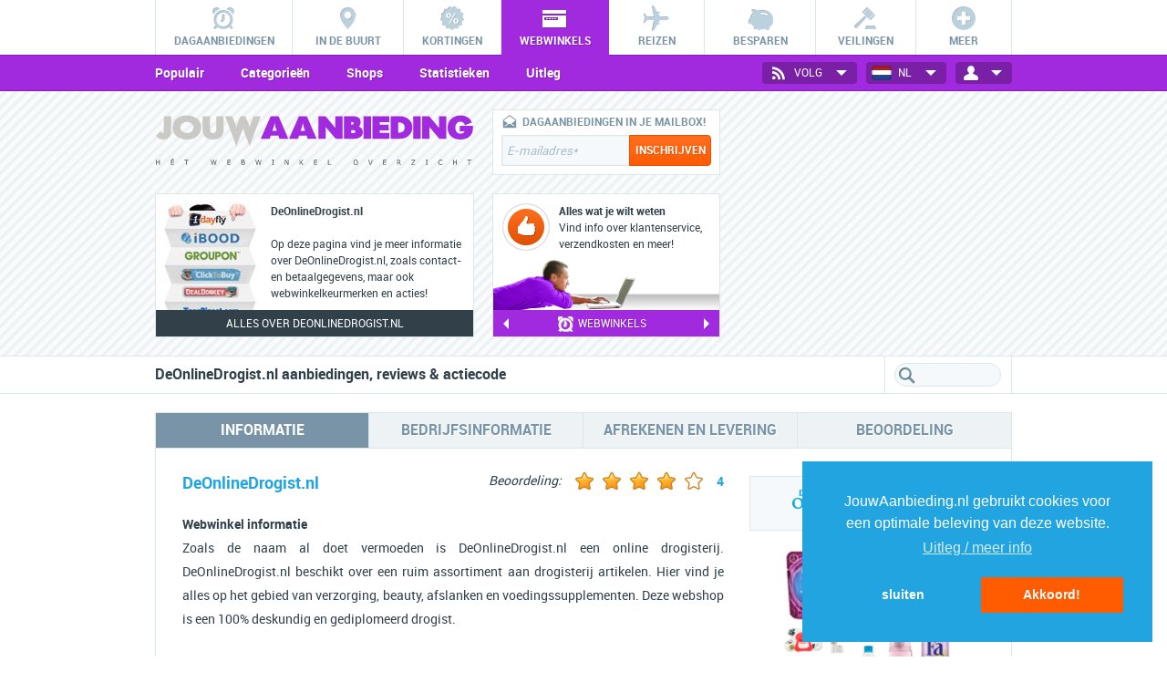

--- FILE ---
content_type: text/html
request_url: https://www.jouwaanbieding.nl/webwinkels/deonlinedrogist
body_size: 16526
content:
<!doctype html><html lang="en"><head><meta charset=utf-8><meta name="viewport" content="width=device-width, user-scalable=no, initial-scale=1, maximum-scale=1"/><title>DeOnlineDrogist.nl aanbiedingen, gegevens & reviews - JouwAanbieding.nl</title><meta name="title" content="DeOnlineDrogist.nl aanbiedingen, gegevens & reviews - JouwAanbieding.nl"><meta name="description" content="Op zoek naar aanbiedingen, deals of info van de webwinkel van DeOnlineDrogist.nl? Zoek niet verder! Jouwaanbieding.nl heeft het allemaal."><meta name="keywords" content="aanbiedingen, deals, DeOnlineDrogist.nl, 2025"><meta property="og:title" content="DeOnlineDrogist.nl aanbiedingen, gegevens & reviews - JouwAanbieding.nl" /><meta property="og:description" content="Op zoek naar aanbiedingen, deals of info van de webwinkel van DeOnlineDrogist.nl? Zoek niet verder! Jouwaanbieding.nl heeft het allemaal." /><meta property="og:image" content="https://www.jouwaanbieding.nl/img/share/jab_share_algemeen_250x250.jpg" /><meta name="apple-itunes-app" content="app-id=347400868"><link href="/css/stylesheet_jouwaanbieding.css?d=20181122" rel="stylesheet" type="text/css" /><link rel="icon" href="/img/favicon.png" type="image/png" /><link href="/css/cssHomepageCountdown_jouwaanbieding.css?d=202512_3" rel="stylesheet" type="text/css" /><link href="/css/cssRegularContent_jouwaanbieding.css?d=202512_3" rel="stylesheet" type="text/css" /><link href="/css/cssInfoFrames_jouwaanbieding.css?d=202512_3" rel="stylesheet" type="text/css" /><link href="/css/cssModalFrame_jouwaanbieding.css?d=202512_3" rel="stylesheet" type="text/css" /><link href="/css/cssFormPage_jouwaanbieding.css?d=202512_3" rel="stylesheet" type="text/css" /><script src="/js/../shared/js/ZeroClipboard/ZeroClipboard.js"></script><script type="text/javascript" src="https://ajax.googleapis.com/ajax/libs/jquery/1.8.2/jquery.min.js"></script><script type="text/javascript">var countdownFormat = 4;var DR="https://www.jouwaanbieding.nl/";var MDR="/";var SOLRDR="https://www.jouwaanbieding.nl/";var SIT_ID="11";var MAIN_DAILYDEAL_SHORTNAME="dagaanbieding";var SITEFULLNAME="JouwAanbieding.nl";var SITENAME="jouwaanbieding";var LANGUAGE="dutch";var COUNTRY="netherlands";var PRICE_DELIMETER=",";var PRICE_CURRENCY_SIGN="&euro;";var PRODUCT_IMAGE_FORMAT="jpg";var CDN_URL="https://my.pdcdn.com/";var LAZYLOAD_SIZE=20;var FILTERDEFINITIONS = ["id","ss_id","cat_id","loc_id","newprice_raw","discount","discountPercentage","nextUpdateU","refreshType","updateDay","updateHour","sen_holland","sen_belgium","participants"];var COUPONPOPUPRETURN=true;var MAPSAPIKEY="AIzaSyDWikERAprPyU3uHlWT2en8boxd1FikoVc";var COUNTRY="netherlands";var PAGE_SECTION="webshops";var PATH_DEALS="aanbiedingen";var PATH_LOCAL="lokaal";var PATH_WEBSHOPS="webwinkels";var PATH_COUPONSHOPS="kortingscode";var PATH_BRANDS="merken";var PATH_DISCOUNTS="kortingen";var PATH_SHOPPINGCLUBS="shoppingclubs";var PATH_NEWS="blog";var PATH_AUCTIONS="veilingen";var PATH_SUBSCRIPTIONSHOPS="subscriptions";var PATH_REGISTRATION="registreren";var PATH_CONTACT="contact";var PATH_TELLAFRIEND="tellafriend";var PATH_RECOVER_PASSWORD="recover_password";var PATH_PARTNERS="links";var PATH_LINKEXCHANGE="linkruilen";var PATH_TRAVEL="reizen";var PATH_SAVINGS="besparen";var PATH_CROWDFUNDING="crowdfunding";</script><script type="text/javascript" src="/js/min/script.js?lastChange=1727304543"></script><script>
	var docFL = false;
	function updateViewport(fInit) {
		var wWidth = $(window).width();
		//alert(document.documentElement.clientWidth);
		if (!fInit) { site.closePreview(); }
		
		if (window.orientation==undefined) return;
		if (wWidth>600) return;
		
		//alert(wWidth);
		switch(window.orientation) {
			case -90:
			case 90: $('meta[name=viewport]').attr('content','width='+wWidth+'px, initial-scale=1, maximum-scale=1, minimum-scale=1'); break;
			default: $('meta[name=viewport]').attr('content','width=238px, initial-scale=1.25, maximum-scale=1.25, minimum-scale=1.25'); break;
		}		
	}
	function oChange() {
		setTimeout(function(){updateViewport()}, 450);
	}
	window.addEventListener('orientationchange', oChange);
	
	</script><script>
	
			var affCookiesAllowed = false;
			
			var initializeCC = function() {
				window.cookieconsent.initialise({
					position: "bottom-right",
					type: "opt-out",
					//revokeBtn: "<div class=\"cc-revoke {{classes}}\">Cookie beleid</div>",
					revokable:false,
					palette: {
						popup: {background: "#22a4e0", text: "#FFFFFF"},
						button: {background: "#ff5b01", text: "#FFFFFF"}},
					content: {
					    message: "JouwAanbieding.nl gebruikt cookies voor een optimale beleving van deze website.",
					    dismiss: "Akkoord!",
					    allow: "Akkoord!",
					    deny: "sluiten",
					    close: "&#x274c;",
					    link: "Uitleg / meer info", href: "/cookies"
					},
					onStatusChange: function(status, chosenBefore) {
						if (status == "deny") {
							this.revokeChoice()
						}
					},
					onInitialise: function(status) {
						var state = this.getStatus();
						console.log(state);
						if (state=="dismiss") {
							affCookiesAllowed = true;
						}
						else {
							this.revokeChoice()
						}
					}
					
					
							
				})
				
				//
				
				var sheet = window.document.styleSheets[0];
				sheet.insertRule(".cc-revoke { display:none !important; }", sheet.cssRules.length);
			}
			
			window.addEventListener("load", initializeCC);		
			</script></head><body class="webstores"><div id="back-to-top" onclick='$("html, body").animate({ scrollTop: 0 }, 1000);'></div><div id="wrap"><div id="mainmenu_wrap"><div id="mainmenu"><ul id="mainmenuList"><li class="mmLi"><a title="Alle dagaanbiedingen van vandaag" href="/" data-menu="aanbiedingen" class="mainMenuA daily"><span class="mainMenuIcon"></span><span class="mainMenuTxt">Dagaanbiedingen</span></a></li><li class="mmLi"><a title="De beste deals in de regio" href="/lokaal" data-menu="lokaal" class="mainMenuA local"><span class="mainMenuIcon"></span><span class="mainMenuTxt">In de buurt</span></a></li><li class="mmLi"><a title="Alle online kortingsacties" href="/kortingen" data-menu="kortingen" class="mainMenuA discounts"><span class="mainMenuIcon"></span><span class="mainMenuTxt">Kortingen</span></a></li><li class="mmLi"><a title="Alle betrouwbare webwinkels" href="/webwinkels" data-menu="webwinkels" class="mainMenuA webstores active"><span class="mainMenuIcon"></span><span class="mainMenuTxt">Webwinkels</span></a></li><li class="mmLi"><a title="De beste reisaanbiedingen" href="/reizen" data-menu="reizen" class="mainMenuA travel"><span class="mainMenuIcon"></span><span class="mainMenuTxt">Reizen</span></a></li><li class="mmLi"><a title="De beste bespaartips" href="/besparen" data-menu="besparen" class="mainMenuA savings"><span class="mainMenuIcon"></span><span class="mainMenuTxt">Besparen</span></a></li><li class="mmLi"><a title="Alle online veilingen" href="/veilingen" data-menu="veilingen" class="mainMenuA auctions"><span class="mainMenuIcon"></span><span class="mainMenuTxt">Veilingen</span></a></li><li class="mmLi moreMenu"><a title="Handige merken database" href="/merken" data-menu="merken" class="mainMenuA  more "><span class="mainMenuIcon"></span><span class="mainMenuTxt">Meer</span></a><ul><li class="mmLi"><a title="Handige merken database" href="/merken" data-menu="merken" class="mainMenuA brands"><span class="mainMenuIcon"></span><span class="mainMenuTxt">Merken</span></a></li><li class="mmLi"><a title="Uniek overzicht van crowdfunding websites" href="/crowdfunding" data-menu="crowdfunding" class="mainMenuA crowdfunding"><span class="mainMenuIcon"></span><span class="mainMenuTxt">Crowdfunding</span></a></li><li class="mmLi"><a title="Uniek overzicht van shoppingclub sales" href="/shoppingclubs" data-menu="shoppingclubs" class="mainMenuA flash"><span class="mainMenuIcon"></span><span class="mainMenuTxt">Shoppingclubs</span></a></li><li class="mmLi"><a title="Alle Subscription Services" href="/subscriptions" data-menu="subscriptions" class="mainMenuA subscription"><span class="mainMenuIcon"></span><span class="mainMenuTxt">Subscriptions</span></a></li></ul></li></ul></div></div><div id="submenu_wrap" class="themeColor"><div id="submenu"><div class="menuDropdown"><select class="menuDropdownSelect styledDropdown preventTrigger"><option value="-">Menu</option><optgroup label="DAGAANBIEDINGEN"><option data-url="/">Dagaanbiedingen</option><option data-url="/aanbiedingen/categorie">Categorie&euml;n</option><option data-url="/aanbiedingen/shops">Shops</option><option data-url="/aanbiedingen/statistieken">Statistieken</option><option data-url="/aanbiedingen/uitleg">Uitleg</option><option data-url="/aanbiedingen/blog">Blog</option></optgroup><optgroup label="IN DE BUURT"><option data-url="/lokaal">Lokale deals</option><option data-url="/lokaal/categorie">Categorie&euml;n</option><option data-url="/lokaal/kaart">Kaart</option><option data-url="/lokaal/shops">Shops</option><option data-url="/lokaal/steden">Steden</option><option data-url="/lokaal/statistieken">Statistieken</option><option data-url="/lokaal/uitleg">Uitleg</option></optgroup><optgroup label="KORTINGEN"><option data-url="/kortingen">Kortingsacties</option><option data-url="/kortingen/categorie">Categorie&euml;n</option><option data-url="/kortingen/shops">Shops</option><option data-url="/kortingen/statistieken">Statistieken</option><option data-url="/kortingen/uitleg">Uitleg</option></optgroup><optgroup label="WEBWINKELS"><option data-url="/webwinkels">Populair</option><option data-url="/webwinkels/categorie">Categorie&euml;n</option><option data-url="/webwinkels/alfabet">Shops</option><option data-url="/webwinkels/statistieken">Statistieken</option><option data-url="/webwinkels/uitleg">Uitleg</option></optgroup><optgroup label="REIZEN"><option data-url="/reizen">Reizen</option><option data-url="/reizen/shops">Shops</option><option data-url="/reizen/statistieken">Statistieken</option><option data-url="/reizen/uitleg">Uitleg</option></optgroup><optgroup label="BESPAREN"><option data-url="/besparen">Besparen</option><option data-url="/besparen/zorgvergelijker">Zorgvergelijker</option><option data-url="/besparen/telefonievergelijker">Telefonievergelijker</option></optgroup><optgroup label="VEILINGEN"><option data-url="/veilingen">Online veilingen</option><option data-url="/veilingen/categorie">Categorie&euml;n</option><option data-url="/veilingen/shops">Shops</option><option data-url="/veilingen/statistieken">Statistieken</option><option data-url="/veilingen/uitleg">Uitleg</option></optgroup><optgroup label="MERKEN"><option data-url="/merken">Populair</option><option data-url="/merken/categorie">Categorie&euml;n</option><option data-url="/merken/alfabet">Merken</option><option data-url="/merken/statistieken">Statistieken</option><option data-url="/merken/uitleg">Uitleg</option></optgroup><optgroup label="CROWDFUNDING"><option data-url="/crowdfunding">Crowdfunding</option><option data-url="/crowdfunding/categorie">Categorie&euml;n</option><option data-url="/crowdfunding/sites">Sites</option><option data-url="/crowdfunding/uitleg">Uitleg</option></optgroup><optgroup label="SHOPPINGCLUBS"><option data-url="/shoppingclubs">Sales</option><option data-url="/shoppingclubs/categorie">Categorie&euml;n</option><option data-url="/shoppingclubs/shops">Shops</option><option data-url="/shoppingclubs/uitleg">Uitleg</option></optgroup><optgroup label="SUBSCRIPTIONS"><option data-url="/subscriptions">Subscription services</option><option data-url="/subscriptions/categorie">Categorie&euml;n</option><option data-url="/subscriptions/shops">Shops</option><option data-url="/subscriptions/statistieken">Statistieken</option><option data-url="/subscriptions/uitleg">Uitleg</option></optgroup><optgroup label="BLOG"><option data-url="/blog">Laatste nieuws</option><option data-url="/blog/categorie">Categorie</option><option data-url="/blog/tips">Tips</option></optgroup></select><span class="menuDropdownIcon"></span></div><ul id="submenuItems"><li class="submenuItemsLi"><a title="Populaire webwinkels" href="/webwinkels" class="submenuItemsLiA">Populair</a></li><li class="submenuItemsLi"><a title="Bekijk webwinkels per categorie" href="/webwinkels/categorie" class="submenuItemsLiA">Categorie&euml;n</a></li><li class="submenuItemsLi"><a title="Alle webwinkels" href="/webwinkels/alfabet" class="submenuItemsLiA">Shops</a></li><li class="submenuItemsLi"><a title="Webwinkels statistieken" href="/webwinkels/statistieken" class="submenuItemsLiA">Statistieken</a></li><li class="submenuItemsLi"><a title="Uitleg over webwinkels" href="/webwinkels/uitleg" class="submenuItemsLiA">Uitleg</a></li></ul><ul id="dropdowns"><li id="loginsettings" class="dropdownsLi"><a href="#" class="dropdownsLiBtn"><span class="dropdownsLiBtnIcon login"></span>&nbsp;<span class="menuBtnTxt loggedInAs" style="text-transform:none;"></span>&nbsp;<span class="dropdownsLiBtnIcon arrow"></span></a><div class="logindropdown"><span id="loginsettingsMarker"></span><ul class="loginOptions loggedOut"><li class="loginOptionsLi loginForm"><form onsubmit="site.login(); return false;"><div class="loginfield_wrap"><div class="loginfield"><span class="loginfieldWrapIcon newsletter"></span><input type="checkbox" checked="checked" id="login-keep-session" style="display:none;"/><input type="text" data-pseudo="true" class="iconforms loginstandard input_inactive" id="login-email" /></div></div><div class="loginfield_wrap"><div class="loginfield"><span class="loginfieldWrapIcon key"></span><input type="password" data-pseudo="true" class="iconforms loginstandard input_inactive" id="login-password" /></div></div><div class="loginfield_wrap"><a onclick="site.login()" title="Log in" class="loginfieldWrapBtn">Log in<span class="loginfieldWrapBtnBorder"><span class="loginfieldWrapBtnIcon"></span></span></a></div><input type="submit" class="hiddenSubmit" name="submit" /></form></li><li class="loginOptionsLi"><a onclick="$('.loginOptions').hide();$('.loginOptions.recoverPassword').show();" class="loginOptionsWithoutIcon"><span class="loginOptionsWithoutIconTxt dontClose">Wachtwoord vergeten?</span></a></li><li class="loginOptionsLi"><a onclick="$('.loginOptions').hide();$('.loginOptions.register').show();" class="loginOptionsWithoutIcon"><span class="loginOptionsWithoutIconTxt dontClose">Registreren</span></a></li><li class="loginOptionsLi"><span class="loginOptionsWithoutIcon"><span class="loginOptionsWithoutIconTxt">Inloggen met</span><span class="loginSocmedIcons"><a class="facebookLogin loginSocmedIcon loginSocmedIconFacebook"></a><a class="googleLogin loginSocmedIcon loginSocmedIconGoogle"></a></span></span></li></ul><ul class="loginOptions recoverPassword"><li class="loginOptionsLi loginForm"><div class="loginfield_wrap"><p class="loginfieldWrapP">Wachtwoord vergeten? Vul hieronder je e-mailadres in.</p></div><div class="loginfield_wrap"><div class="loginfield"><span class="loginfieldWrapIcon newsletter"></span><input type="text" data-pseudo="true" class="iconforms loginstandard input_inactive" id="recover-email" /></div></div><div class="loginfield_wrap"><a onclick="site.recoverPassword('recover-email');" title="Reset wachtwoord" class="loginfieldWrapBtn">Reset wachtwoord<span class="loginfieldWrapBtnBorder"><span class="loginfieldWrapBtnIcon"></span></span></a></div></li><li class="loginOptionsLi"><a onclick="$('.loginOptions').hide();$('.loginOptions.loggedOut').show();" class="loginOptionsWithoutIcon"><span class="loginOptionsWithoutIconTxt">Terug naar inloggen</span></a></li><li class="loginOptionsLi"><a href="/contact" class="loginOptionsWithoutIcon"><span class="loginOptionsWithoutIconTxt">Hulp nodig?</span></a></li><li class="loginOptionsLi"><span class="loginOptionsWithoutIcon"><span class="loginOptionsWithoutIconTxt">Inloggen met</span><span class="loginSocmedIcons"><a class="facebookLogin loginSocmedIcon loginSocmedIconFacebook"></a><a class="googleLogin loginSocmedIcon loginSocmedIconGoogle"></a></span></span></li></ul><ul class="loginOptions register"><li class=" loginOptionsLi loginForm"><div class="loginfield_wrap"><p class="loginfieldWrapP">Maak een gratis account aan op JouwAanbieding!</p></div><div class="loginfield_wrap"><form onsubmit="site.submitRegisterEmail(this); return false;"><div class="loginfield"><span class="loginfieldWrapIcon newsletter"></span><input data-pseudo="true" type="text" name="email" class="iconforms loginstandard input_inactive" id="emailaddress-login" /></div></form></div><div class="loginfield_wrap"><a onclick="$('.loginOptions.register form').submit();" title="Registreren" class="loginfieldWrapBtn">Registreren<span class="loginfieldWrapBtnBorder"><span class="loginfieldWrapBtnIcon"></span></span></a></div></li><li class="loginOptionsLi"><a onclick="$('.loginOptions').hide();$('.loginOptions.loggedOut').show();" class="loginOptionsWithoutIcon"><span class="loginOptionsWithoutIconTxt">Terug naar inloggen</span></a></li><li class="loginOptionsLi"><a href="/contact" class="loginOptionsWithoutIcon"><span class="loginOptionsWithoutIconTxt">Hulp nodig?</span></a></li><li class="loginOptionsLi"><span class="loginOptionsWithoutIcon"><span class="loginOptionsWithoutIconTxt">Inloggen met</span><span class="loginSocmedIcons"><a class="facebookLogin loginSocmedIcon loginSocmedIconFacebook"></a><a class="googleLogin loginSocmedIcon loginSocmedIconGoogle"></a></span></span></li></ul><ul class="loginOptions loggedIn"><li class="loginOptionsLi loggedinAs"><span class="loggedinAsTxt">Ingelogd als<br/><span class="loggedinAsTxtSpan"></span></span></li><li class="loginOptionsLi"><a class="loginOptionsWithIcon settings" href="/accountsettings"><span class="loginOptionsWithIconIcon"></span><span class="loginOptionsWithIconTxt">Account instellingen</span></a></li><li class="loginOptionsLi"><a class="loginOptionsWithIcon interests" href="/interestssettings"><span class="loginOptionsWithIconIcon"></span><span class="loginOptionsWithIconTxt">Interesses</span></a></li><li class="loginOptionsLi"><a class="loginOptionsWithIcon newsletter" href="/newslettersettings"><span class="loginOptionsWithIconIcon"></span><span class="loginOptionsWithIconTxt">Nieuwsbrief instellingen</span></a></li><li class="loginOptionsLi"><a class="loginOptionsWithIcon dealalarm" href="/deal-alarm"><span class="loginOptionsWithIconIcon"></span><span class="loginOptionsWithIconTxt">Deal alarm</span></a></li><li class="loginOptionsLi"><a class="loginOptionsWithIcon voucheralarm" href="/voucher-alarm"><span class="loginOptionsWithIconIcon"></span><span class="loginOptionsWithIconTxt">Voucher alarm</span></a></li><li class="loginOptionsLi"><a class="loginOptionsWithIcon logout" onclick="site.logout();"><span class="loginOptionsWithIconIcon"></span><span class="loginOptionsWithIconTxt">Uitloggen</span></a></li></ul></div></li><li id="countryselect" class="dropdownsLi"><a href="#" class="dropdownsLiBtn"><span class="dropdownsLiBtnIcon netherlands"></span><span class="menuBtnTxt">NL</span>&nbsp;<span class="dropdownsLiBtnIcon arrow"></span></a><div class="countrydropdown"><span id="countryMarker"></span><ul class="countrydropdownUl"><li class="countrydropdownLi"><a href="/belgie" class="countrydropdownA belgium"><span class="countrydropdownIcon"></span><span class="countrydropdownTxt">Belgi&euml;</span></a></li></ul></div></li><li id="socialmedia" class="dropdownsLi"><a href="#" class="dropdownsLiBtn"><span class="dropdownsLiBtnIcon socmed"></span><span class="menuBtnTxt">Volg</span>&nbsp;<span class="dropdownsLiBtnIcon arrow"></span></a><div class="socmeddropdown"><span id="socialmediaMarker"></span><ul class="socmeddropdownUl"><li class="socmeddropdownLi"><a href="http://www.facebook.com/JouwAanbieding.nl" target="_blank" class="socmeddropdownA facebook"><span class="socmeddropdownIcon"></span><span class="socmeddropdownTxt">Facebook</span></a></li><li class="socmeddropdownLi"><a href="https://twitter.com/jouwaanbieding" target="_blank" class="socmeddropdownA twitter"><span class="socmeddropdownIcon"></span><span class="socmeddropdownTxt">Twitter</span></a></li><li class="socmeddropdownLi"><a href="https://www.instagram.com/jouwaanbieding/" target="_blank" class="socmeddropdownA instagram"><span class="socmeddropdownIcon"></span><span class="socmeddropdownTxt">Instagram</span></a></li><li class="socmeddropdownLi"><a href="http://www.pinterest.com/jouwaanbieding/" target="_blank" class="socmeddropdownA pinterest"><span class="socmeddropdownIcon"></span><span class="socmeddropdownTxt">Pinterest</span></a></li><li class="socmeddropdownLi"><a href="https://www.youtube.com/channel/UCjB5lZjICYI8w6aE55HazNQ" target="_blank" class="socmeddropdownA youtube"><span class="socmeddropdownIcon"></span><span class="socmeddropdownTxt">Youtube</span></a></li></ul></div></li></ul></div></div><div id="header_wrap"><div id="header"><div id="header_col1" class="header_col transition"><div id="header_logo" class="transition"><a href="/" id="headerImg" title="Terug naar HOME"><?xml version="1.0" encoding="utf-8"?><!DOCTYPE svg PUBLIC "-//W3C//DTD SVG 1.1//EN" "http://www.w3.org/Graphics/SVG/1.1/DTD/svg11.dtd"><svg version="1.1" id="Layer_1" xmlns="http://www.w3.org/2000/svg" xmlns:xlink="http://www.w3.org/1999/xlink" x="0px" y="0px"
	 width="460px" height="48px" viewBox="0 0 460 48" enable-background="new 0 0 460 48" xml:space="preserve"><g class="logoimgJouw" id="jouw" enable-background="new    "><path fill="#CBC9C6" d="M20.118,32.754c-1.984,2.074-4.781,3.064-8.254,3.064c-2.075,0-3.924-0.494-5.864-1.396
		c-1.896-0.992-3.474-2.391-4.556-4.24l6.27-6.312c1.354,1.848,2.616,2.887,3.473,3.111c1.039-0.316,1.535-1.488,1.535-3.52V2.217
		h10.689v21.109C23.411,27.432,22.328,30.498,20.118,32.754z"/><path fill="#CBC9C6" d="M46.146,35.729c-10.465,0.408-21.244-5.861-20.703-17.273C25.217,7.27,35.636,0.413,46.146,1.18
		c10.42-0.36,20.838,6.135,20.342,17.365C66.623,29.506,56.7,36.496,46.146,35.729z M46.146,10.517c-4.646,0-9.427,2.21-9.427,7.983
		c0,5.23,4.781,7.938,9.427,7.938c4.691,0,9.066-2.301,9.066-7.938C55.211,13.629,50.972,10.517,46.146,10.517z"/><path fill="#CBC9C6" d="M83.677,35.773c-10.148,0-15.154-5.141-15.154-15.244V2.263h10.645v18.269c0,4.148,1.443,6.225,4.512,6.225
		c3.156,0,4.736-2.076,4.736-6.18V2.263h10.645v18.269C99.057,30.678,93.917,35.773,83.677,35.773z"/><g enable-background="new    "><path fill="#CBC9C6" d="M136.362,45.473l-8.209-21.92c-1.174-3.248-1.129-3.293-1.354-6.856c-0.225,3.563-0.225,3.608-1.354,6.856
			l-8.209,21.92l-16.104-43.21h10.148l4.557,11.096c1.172,3.338,1.172,3.338,1.396,6.946c0.227-3.608,0.227-3.608,1.398-6.946
			l4.555-11.096h7.172l4.602,11.096c1.174,3.338,1.174,3.338,1.398,6.946c0.227-3.608,0.227-3.608,1.398-6.946l4.555-11.096h10.105
			L136.362,45.473z"/></g></g><g class="logoimgAanbieding"><g enable-background="new    "><path d="M179.274,34.736l-1.262-4.51h-11.186l-1.309,4.51h-13.035l14.252-32.52h11.412l14.074,32.52H179.274z
			 M175.577,23.189c-2.615-7.352-2.57-7.352-3.203-11.907c-0.631,4.555-0.631,4.555-3.111,11.907h3.111H175.577z"/><path d="M220.008,34.736l-1.262-4.51h-11.188l-1.307,4.51h-13.035l14.252-32.52h11.412l14.074,32.52H220.008z
			 M216.309,23.189c-2.615-7.352-2.57-7.352-3.203-11.907c-0.631,4.555-0.631,4.555-3.111,11.907h3.111H216.309z"/></g><g enable-background="new    "><path d="M260.426,34.736l-14.162-16.732v16.732h-10.689V2.263h10.283l13.982,16.688V2.263h10.418v32.476h-9.832
			V34.736z"/><path d="M287.582,34.736h-15.246V2.263h12.855c7.486,0,11.23,2.842,11.23,8.796c0,2.436-0.721,4.465-2.346,5.953
			c3.697,1.805,5.549,4.646,5.549,8.57C299.625,31.625,293.672,34.736,287.582,34.736z M283.025,10.562v3.833
			c1.805,0.046,3.52-0.36,3.52-1.849C286.545,11.237,285.281,10.562,283.025,10.562z M285.463,22.289v-0.045h-2.438v4.465h2.393
			c1.758,0,3.336-0.723,3.383-2.164C288.801,23.01,287.717,22.289,285.463,22.289z"/><path d="M300.756,34.736V2.263h10.689v32.476h-10.689V34.736z"/><path d="M313.477,34.736V2.263h24.4v8.75l-13.756-0.045v3.654h12.809l0.045,8.119h-12.854v3.473l13.756,0.045
			v8.479H313.477z"/></g><g enable-background="new    "><path d="M365.123,30.77c-3.428,2.84-7.127,3.969-12.043,3.969h-13.217V2.217h13.217
			c4.51,0,8.57,1.353,12.043,4.015c3.969,3.066,5.998,7.217,5.998,12.312C371.121,23.416,368.822,27.656,365.123,30.77z
			 M350.508,11.059v14.975c5.594,0,9.203-1.533,9.338-7.486C359.846,13.584,356.553,11.059,350.508,11.059z"/></g><g enable-background="new    "><path d="M372.344,34.736V2.263h10.689v32.476h-10.689V34.736z"/><path d="M409.916,34.736l-14.162-16.732v16.732h-10.689V2.263h10.283l13.982,16.688V2.263h10.42v32.476h-9.834
			V34.736z"/><path d="M453.041,31.852c-3.248,2.615-7.533,3.924-12.855,3.924c-5.188,0-9.428-1.264-12.676-3.879
			c-3.787-3.021-5.682-7.486-5.682-13.352c0-5.729,2.029-10.193,6.133-13.352c3.475-2.706,7.668-4.06,12.812-4.06
			c7.486,0,12.943,3.293,16.146,10.059l-10.059,4.104c-0.361-1.625-1.219-2.932-2.572-3.924c-1.217-0.857-2.615-1.309-4.104-1.309
			c-2.166,0-4.016,0.857-5.277,2.481c-1.398,1.624-1.984,3.743-1.984,6.359c0,2.437,0.631,4.511,2.074,6.136
			c1.398,1.668,3.111,2.436,5.277,2.436c3.111,0,5.188-1.174,5.998-3.383l-6.855,0.045v-8.164l18.898,0.045l0.047,1.984
			C458.588,24.049,456.828,28.693,453.041,31.852z"/></g></g></svg><img src="/img/slogans/webstores.svg" alt="Logo JouwAanbieding.nl" title="JouwAanbieding.nl"/></a></div><div id="header_newsslider_wrap" class="border_full"><div id="header_newsslider" ><div class="header_newsslide slide1"><div class="header_newsslide_left" ></div><div class="header_newsslide_right"><h2 class="header_newsslide_right_title">DeOnlineDrogist.nl</h2><p class="header_newsslide_right_txt">Op deze pagina vind je meer informatie over DeOnlineDrogist.nl, zoals contact- en betaalgegevens, maar ook webwinkelkeurmerken en acties!
</p></div></div></div><div class="header_newsslider_nav_wrap"><p class="header_newsslider_txt">Alles over DeOnlineDrogist.nl</p></div></div></div><div id="header_col2" class="header_col transition"><div id="subheaderImage" ><div class="subheaderImageLogo"></div><div class="subheaderImageTitle"><strong>Webwinkels</strong></div><div class="subheaderImageSlogan">Alle betrouwbare webwinkels verzameld in één overzicht</div></div></div><div id="header_col3" class="header_col transition"><div id="header_nb" class="border_full"><div class="loggedOut"><div class="header_nb_icon"></div><p class="headerNbTxt noMobile">Dagaanbiedingen in je mailbox!</p><p class="headerNbTxt onlyMobile">Aanbiedingen in je mail!</p><form onsubmit="site.submitRegisterEmail(this); return false;"><input type="text" class="header_nb_input" name="email" id="header-register-email"/><input type="submit" class="header_nb_btn btn_standard roundedBordersRight" value="Inschrijven"/></form></div><div class="loggedIn" style="display:none;"><div class="header_nb_icon header_nb_icon_loggedin"></div><p class="headerNbTxt"><span class="nameText"></span></p><div class="header_loggedin_links"><a href="/accountsettings" class="header_loggedin_link" title="Account instellingen"><span class="header_loggedin_icon accountsettings"></span></a><a href="/newslettersettings" class="header_loggedin_link" title="Nieuwsbrief instellingen"><span class="header_loggedin_icon newsletter"></span></a><a href="/deal-alarm" class="header_loggedin_link" title="Deal Alarm"><span class="header_loggedin_icon dealalarm"></span></a><a href="/voucher-alarm" class="header_loggedin_link" title="Voucher Alarm"><span class="header_loggedin_icon voucheralarm"></span></a><a href="/interestssettings" class="header_loggedin_link" title="Interesses"><span class="header_loggedin_icon interestssettings"></span></a><a href="/logout" class="header_loggedin_link" title="Uitloggen"><span class="header_loggedin_icon logout"></span></a></div></div></div><div id="header_actieslider_wrap" class="border_full" ><div id="header_actieslider"><div class="header_actieslide slide1"><div class="headerSlideTop"><span class="headerSlideTopIcon"></span><p class="headerSlideTopTxt"><span class="headerSlideTopTitle">Vele webwinkels verzameld</span><br/>Een handig overzicht van alle populaire webwinkels.</p></div><div class="headerSlideBot"><img src="/img/headerslider/webshops/slide14.jpg" alt="Vele webwinkels verzameld" title="Vele webwinkels verzameld slide"/></div></div><div class="header_actieslide slide1"><div class="headerSlideTop"><span class="headerSlideTopIcon"></span><p class="headerSlideTopTxt"><span class="headerSlideTopTitle">Alles wat je wilt weten</span><br/>Vind info over klantenservice, verzendkosten en meer!</p></div><div class="headerSlideBot"><img src="/img/headerslider/webshops/slide15.jpg" alt="Alles wat je wilt weten" title="Alles wat je wilt weten slide"/></div></div><div class="header_actieslide slide2"><div class="headerSlideTop"><span class="headerSlideTopIcon"></span><p class="headerSlideTopTxt"><span class="headerSlideTopTitle">Betalingsmogelijkheden</span><br/>Check hoe jij bij jouw favoriete webwinkel kan betalen.</p></div><div class="headerSlideBot"><img src="/img/headerslider/webshops/slide16.jpg" alt="Betalingsmogelijkheden" title="Betalingsmogelijkheden slide"/></div></div></div><div class="header_actieslider_nav_wrap themeColor"><a href="#" id="header_actieslider_nav_l" class="header_nav"></a><p class="headerActieSliderTxt"><span class="headerActieSliderIcon"></span>Webwinkels</p><a href="#" id="header_actieslider_nav_r" class="header_nav"></a></div></div></div><div id="header_col4" class="header_col transition"><div id="header_top5_wrap" class="border_full"><div id="header_top5slider"><ul class="top5List"><li class="top5Item"><a href="/webwinkels/bolcom" class="top5Link"><span class="top5Number themeColor">1</span><img src="/img/lazyload/blank.png" data-original="/shared/images/shops/361_logo.png?d=1535792228" alt="Bol.com logo" title="Top webshop Bol.com logo" class="top5Img lazy"/></a></li><li class="top5Item"><a href="/webwinkels/wehkamp" class="top5Link"><span class="top5Number themeColor">2</span><img src="/img/lazyload/blank.png" data-original="/shared/images/shops/92_logo.png?d=1548689183" alt="Wehkamp.nl logo" title="Top webshop Wehkamp.nl logo" class="top5Img lazy"/></a></li><li class="top5Item"><a href="/webwinkels/hema" class="top5Link"><span class="top5Number themeColor">3</span><img src="/img/lazyload/blank.png" data-original="/shared/images/shops/218_logo.png?d=1535794124" alt="Hema.nl logo" title="Top webshop Hema.nl logo" class="top5Img lazy"/></a></li><li class="top5Item"><a href="/webwinkels/coolblue" class="top5Link"><span class="top5Number themeColor">4</span><img src="/img/lazyload/blank.png" data-original="/shared/images/shops/562_logo.png?d=1727423489" alt="Coolblue.nl logo" title="Top webshop Coolblue.nl logo" class="top5Img lazy"/></a></li><li class="top5Item"><a href="/webwinkels/hunkemoller" class="top5Link"><span class="top5Number themeColor">5</span><img src="/img/lazyload/blank.png" data-original="/shared/images/shops/188_logo.png?d=1535792228" alt="Hunkemoller.nl logo" title="Top webshop Hunkemoller.nl logo" class="top5Img lazy"/></a></li></ul></div><div class="header_top5_nav_wrap themeColor"><p class="headerTop5SliderTxt">Top webwinkels</p></div></div></div><div id="header_col5" class="header_col transition"><div id="topbanner_right_300x250"><script async src="//pagead2.googlesyndication.com/pagead/js/adsbygoogle.js"></script><ins class="adsbygoogle"
     style="display:inline-block;width:300px;height:250px"
     data-ad-client="ca-pub-6593640052532648"
     data-ad-slot="4330391527"></ins></div></div></div></div><div id="sort_wrap_spacer" style="display:none; width:100%; float:left;"></div><div id="sort_wrap" ><div id="sort" class="sort"><div class="sortTxtDropdown"><h1 class="txt"><span class="minCols3">DeOnlineDrogist.nl aanbiedingen, reviews & actiecode</span><span class="maxCols2">DeOnlineDrogist.nl</span></h1></div><ul id="sortMenu"><li class="search"><div class="wrap"><span class="icon"></span><input type="text" class="transition" id="filter-search-input"/><a onclick="" class="close active">x</a></div></li></ul></div></div><div id="container_wrap"><input type="hidden" id="ssId" value="229" /><input type="hidden" id="ssRating" value="4" /><div id="rc-content"><div id="rc" style="display: block; width: 100%; margin: 0px;"><ul class="rc-tabs-list"><li class="rc-tab-item rc-tab-active" aria-controls="tab_item-0" role="tab">Informatie</li><li class="rc-tab-item" aria-controls="tab_item-1" role="tab">Bedrijfsinformatie</li><li class="rc-tab-item" aria-controls="tab_item-2" role="tab">Afrekenen en levering</li><li class="rc-tab-item" aria-controls="tab_item-3" role="tab">Beoordeling</li></ul><div class="rc-tabs-container largeImage"><div><div class="rc-col shopinfo rc-col1"><div class="titleRate" itemscope itemtype="http://data-vocabulary.org/Review-aggregate"><h2>DeOnlineDrogist.nl</h2><span class="rate" id="shopRating">4</span><meta itemprop="rating" content="4" /><meta itemprop="votes" content="14" /></div><p ><strong>Webwinkel informatie</strong><br>Zoals de naam al doet vermoeden is DeOnlineDrogist.nl een online drogisterij. DeOnlineDrogist.nl beschikt over een ruim assortiment aan drogisterij artikelen. Hier vind je alles op het gebied van verzorging, beauty, afslanken en voedingssupplementen. Deze webshop is een 100% deskundig en gediplomeerd drogist.
	                			                	</p></div><div class="rc-col shopinfo rc-col2"><p ><strong>Alles over DeOnlineDrogist.nl</strong><br>
		                			                		Ook de webwinkel DeOnlineDrogist.nl vind je in het webwinkeloverzicht op JouwAanbieding. DeOnlineDrogist.nl biedt regelmatig scherpe acties, aanbiedingen, uitverkopen en kortingscodes waar jij van kan profiteren. Het assortiment van DeOnlineDrogist.nl wordt regelmatig uitgebreid. Zo zit er altijd iets voor je bij!
		                			                </p></div><div class="rc-col shopinfo rc-col3"><div class="logo"><a href="/info/shop/229/deonlinedrogist/deonlinedrogist" target="_blank" rel="nofollow"><img class="loc" src="/shared/images/shops/125_logo.png?d=1535792227" alt="Logo DeOnlineDrogist.nl" /></a></div><div class="shopscreen"><a href="/info/shop/229/deonlinedrogist/deonlinedrogist" target="_blank" rel="nofollow" title="Bezoek DeOnlineDrogist.nl"><img src="/shared/images/shops/125_229_products.png?d=1530096993" alt="Logo DeOnlineDrogist.nl groot"/></a></div><a href="/info/shop/229/deonlinedrogist/deonlinedrogist" target="_blank" rel="nofollow" class="btn btn_standard roundedBorders" title="Bezoek DeOnlineDrogist.nl"><span class="txt">Bezoek deze website</span><span class="icon"></span></a></div></div><div><div class="rc-col iconlist rc-col1"><h2>Over DeOnlineDrogist.nl</h2><ul><li class="website"><span class="icon"></span><span class="title">Website</span><a href="/info/shop/229/deonlinedrogist/deonlinedrogist" target="_blank" rel="nofollow">www.deonlinedrogist.nl</a></li><li class="companyname even"><span class="icon"></span><span class="title">Bedrijf</span>De Online Drogist</li><li class="postaladdress"><span class="icon"></span><span class="title">Straat + huisnummer</span>Donauweg 8</li><li class="zipcode even"><span class="icon"></span><span class="title">Postcode, stad</span>1043 AJ, Amsterdam</li><li class="email"><span class="icon"></span><span class="title">E-mail</span><a href="mailto:klantenservice@dod.nl" target="_blank" rel="nofollow">klantenservice@dod.nl</a></li><li class="telephone even"><span class="icon"></span><span class="title">Telefoonnummer</span>(020) 717 38 93</li></ul></div><div class="rc-col iconlist rc-col2"><h2>Keurmerken van DeOnlineDrogist.nl</h2><ul><li class="qualityMark_thuiswinkel"><span class="icon"></span><span class="title">Thuiswinkel.org</span>Ja</li><li class="qualityMark_browsesafe even"><span class="icon"></span><span class="title">BrowseSafe</span>Nee</li><li class="qualityMark_trustpilot"><span class="icon"></span><span class="title">Trustpilot</span>Nee</li><li class="qualityMark_ekomi even"><span class="icon"></span><span class="title">Ekomi</span>Nee</li><li class="qualityMark_feedbackcompany"><span class="icon"></span><span class="title">Feedback Company</span>Nee</li><li class="qualityMark_keurmerkinfo even"><span class="icon"></span><span class="title">Keurmerk.info</span>Nee</li></ul></div></div><div><div class="rc-col iconlist rc-col1"><h2>Afrekenen</h2><ul><li class="payMethod_ideal"><span class="icon"></span><span class="title">Afrekenen met iDEAL</span>Ja</li><li class="payMethod_paypal even"><span class="icon"></span><span class="title">Afrekenen met Paypal</span>Ja</li><li class="payMethod_mastercard"><span class="icon"></span><span class="title">Afrekenen met Mastercard</span>Ja</li><li class="payMethod_visa even"><span class="icon"></span><span class="title">Afrekenen met Visa</span>Ja</li><li class="payMethod_banktransfer"><span class="icon"></span><span class="title">Afrekenen met Bankoverschrijving</span>Nee</li><li class="payMethod_mrcash even"><span class="icon"></span><span class="title">Afrekenen met Mr. Cash</span>Nee</li></ul></div><div class="rc-col iconlist rc-col2"><h2>Levering</h2><ul><li class="shippingNetherlands"><span class="icon"></span><span class="title">Levering NL</span>Ja</li><li class="shippingBelgium even"><span class="icon"></span><span class="title">Levering BE</span>Nee</li><li class="shippingCompany"><span class="icon"></span><span class="title">Verzendbedrijf</span>PostNL</li><li class="shippingCosts even"><span class="icon"></span><span class="title">Leveringskosten</span>Vanaf GRATIS</li><li class="shippingPickup"><span class="icon"></span><span class="title">Afhalen</span>Nee</li><li class="shippingRembours even"><span class="icon"></span><span class="title">Rembours</span>Nee</li></ul></div></div><div><div class="rc-col iconlist rc-col1"><h2>Beoordeling</h2><ul><li class="scoreGeneral"><span class="icon"></span><span class="title">Algemeen</span><span class="rate"><span class="rate_star rate_star_active"></span><span class="rate_star rate_star_active"></span><span class="rate_star rate_star_active"></span><span class="rate_star rate_star_active"></span><span class="rate_star rate_star_inactive"></span></span></li><li class="scoreProducts even"><span class="icon"></span><span class="title">Deals</span><span class="rate"><span class="rate_star rate_star_active"></span><span class="rate_star rate_star_active"></span><span class="rate_star rate_star_active"></span><span class="rate_star rate_star_inactive"></span><span class="rate_star rate_star_inactive"></span></span></li><li class="scorePrices prijzen"><span class="icon"></span><span class="title">Lage prijzen</span><span class="rate"><span class="rate_star rate_star_active"></span><span class="rate_star rate_star_active"></span><span class="rate_star rate_star_active"></span><span class="rate_star rate_star_inactive"></span><span class="rate_star rate_star_inactive"></span></span></li><li class="scoreSelection even"><span class="icon"></span><span class="title">Type producten</span><span class="rate"><span class="rate_star rate_star_active"></span><span class="rate_star rate_star_active"></span><span class="rate_star rate_star_active"></span><span class="rate_star rate_star_inactive"></span><span class="rate_star rate_star_inactive"></span></span></li><li class="scoreDelivery"><span class="icon"></span><span class="title">Levering</span><span class="rate"><span class="rate_star rate_star_active"></span><span class="rate_star rate_star_active"></span><span class="rate_star rate_star_active"></span><span class="rate_star rate_star_inactive"></span><span class="rate_star rate_star_inactive"></span></span></li><li class="scoreCustomerservice even"><span class="icon"></span><span class="title">Service</span><span class="rate"><span class="rate_star rate_star_active"></span><span class="rate_star rate_star_active"></span><span class="rate_star rate_star_active"></span><span class="rate_star rate_star_inactive"></span><span class="rate_star rate_star_inactive"></span></span></li></ul></div><div class="rc-col iconlist rc-col2"></div></div></div></div></div><div class="clear"></div><div class="divider"><a href="/merken" class="dividerLink">Meer merken &raquo;</a><h2>DeOnlineDrogist.nl verkoopt onder andere:</h2></div><div class="deals-container less" id="brandItems"><div class="frameLogo_wrap"><a href="/merken/zwitsal" class="frameLogo" title="Meer informatie over Zwitsal"><img src="/shared/images/shops/1606_logo.png?d=1535792233"/></a></div><div class="frameLogo_wrap"><a href="/merken/nivea" class="frameLogo" title="Meer informatie over Nivea"><img src="/shared/images/shops/1333_logo.png?d=1535792232"/></a></div><div class="frameLogo_wrap"><a href="/merken/labello" class="frameLogo" title="Meer informatie over Labello"><img src="/shared/images/shops/1609_logo.png?d=1535792233"/></a></div><div class="frameLogo_wrap"><a href="/merken/loreal" class="frameLogo" title="Meer informatie over L'Oréal"><img src="/shared/images/shops/1150_logo.png?d=1535792231"/></a></div><div class="frameLogo_wrap"><a href="/merken/kneipp" class="frameLogo" title="Meer informatie over Kneipp"><img src="/shared/images/shops/1288_logo.png?d=1535792232"/></a></div><div class="frameLogo_wrap"><a href="/merken/gillette" class="frameLogo" title="Meer informatie over Gillette"><img src="/shared/images/shops/1565_logo.png?d=1535792233"/></a></div><div class="frameLogo_wrap"><a href="/merken/eucerin" class="frameLogo" title="Meer informatie over Eucerin"><img src="/shared/images/shops/1603_logo.png?d=1535792233"/></a></div><div class="frameLogo_wrap"><a href="/merken/durex" class="frameLogo" title="Meer informatie over Durex"><img src="/shared/images/shops/1284_logo.png?d=1535792232"/></a></div><div class="frameLogo_wrap"><a href="/merken/dove" class="frameLogo" title="Meer informatie over Dove"><img src="/shared/images/shops/1281_logo.png?d=1535792232"/></a></div><div class="frameLogo_wrap"><a href="/merken/dior" class="frameLogo" title="Meer informatie over Dior"><img src="/shared/images/shops/1403_logo.png?d=1535792232"/></a></div><div class="frameLogo_wrap"><a href="/merken/colgate" class="frameLogo" title="Meer informatie over Colgate"><img src="/shared/images/shops/1610_logo.png?d=1535792233"/></a></div><div class="frameLogo_wrap"><a href="/merken/clearasil" class="frameLogo" title="Meer informatie over Clearasil"><img src="/shared/images/shops/1613_logo.png?d=1535792233"/></a></div><div class="frameLogo_wrap"><a href="/merken/centrum" class="frameLogo" title="Meer informatie over Centrum"><img src="/shared/images/shops/1612_logo.png?d=1535792233"/></a></div><div class="frameLogo_wrap"><a href="/merken/cacharel" class="frameLogo" title="Meer informatie over Cacharel"><img src="/shared/images/shops/1476_logo.png?d=1535792233"/></a></div><div class="frameLogo_wrap"><a href="/merken/braun" class="frameLogo" title="Meer informatie over Braun"><img src="/shared/images/shops/1174_logo.png?d=1535792231"/></a></div><div class="frameLogo_wrap"><a href="/merken/blistex" class="frameLogo" title="Meer informatie over Blistex"><img src="/shared/images/shops/1611_logo.png?d=1535792233"/></a></div><div class="frameLogo_wrap"><a href="/merken/axe" class="frameLogo" title="Meer informatie over Axe"><img src="/shared/images/shops/1608_logo.png?d=1535792233"/></a></div><div class="frameLogo_wrap"><a href="/merken/aquafresh" class="frameLogo" title="Meer informatie over Aquafresh"><img src="/shared/images/shops/1607_logo.png?d=1535792233"/></a></div><div class="frameLogo_wrap"><a href="/merken/andrelon" class="frameLogo" title="Meer informatie over Andrelon"><img src="/shared/images/shops/1270_logo.png?d=1535792232"/></a></div><div class="frameLogo_wrap"><a href="/merken/aleve" class="frameLogo" title="Meer informatie over Aleve"><img src="/shared/images/shops/1605_logo.png?d=1535792233"/></a></div><div class="frameLogo_wrap"><a href="/merken/advil" class="frameLogo" title="Meer informatie over Advil"><img src="/shared/images/shops/1604_logo.png?d=1535792233"/></a></div><div class="frameLogo_wrap"><a href="/merken/medisana" class="frameLogo" title="Meer informatie over Medisana"><img src="/shared/images/shops/1496_logo.png?d=1535792233"/></a></div><div class="frameLogo_wrap"><a href="/merken/atrix" class="frameLogo" title="Meer informatie over Atrix"><img src="/shared/images/shops/2335_logo.png?d=1535792238"/></a></div><div class="frameLogo_wrap"><a href="/merken/garnier" class="frameLogo" title="Meer informatie over Garnier"><img src="/shared/images/shops/2450_logo.png?d=1535792238"/></a></div><div class="frameLogo_wrap"><a href="/merken/isseymiyake" class="frameLogo" title="Meer informatie over Issey Miyake"><img src="/shared/images/shops/2502_logo.png?d=1535792238"/></a></div><div class="frameLogo_wrap"><a href="/merken/johnfrieda" class="frameLogo" title="Meer informatie over John Frieda"><img src="/shared/images/shops/2512_logo.png?d=1535792238"/></a></div><div class="frameLogo_wrap"><a href="/merken/libresse" class="frameLogo" title="Meer informatie over Libresse"><img src="/shared/images/shops/2536_logo.png?d=1535792238"/></a></div><div class="frameLogo_wrap"><a href="/merken/veet" class="frameLogo" title="Meer informatie over Veet"><img src="/shared/images/shops/2593_logo.png?d=1535792239"/></a></div><div class="frameLogo_wrap"><a href="/merken/olay" class="frameLogo" title="Meer informatie over Olay"><img src="/shared/images/shops/2625_logo.png?d=1535792239"/></a></div><div class="frameLogo_wrap"><a href="/merken/swissopar" class="frameLogo" title="Meer informatie over Swiss O-Par"><img src="/shared/images/shops/2559_logo.png?d=1535792238"/></a></div></div><div class="clear"></div><div class="divider showMoreBar" onclick="$('#brandItems').removeClass('less'); $(this).remove();"><h2>Toon meer +</h2></div><div class="clear"></div><div class="divider"><a href="/webwinkels" class="dividerLink minCols2">Meer webwinkels &raquo;</a><h2>Ook interessant</h2></div><div class="deals-container hideMultipleRows compact"><div class="frameWebshopExtra_wrap large"><div class="frameWebshopExtra"><a href="/webwinkels/aktiesport" class="logo"><img src="/shared/images/shops/72_logo.png?d=1535792227" alt="Logo Aktiesport.nl"/></a><a href="/info/shop/172/aktiesport/aktiesport" target="_blank" rel="nofollow" class="products"><img src="/shared/images/shops/72_172_products.png?d=1568722082" alt="Logo Aktiesport.nl"/></a></div></div><div class="frameWebshopExtra_wrap large"><div class="frameWebshopExtra"><a href="/webwinkels/hunkemoller" class="logo"><img src="/shared/images/shops/188_logo.png?d=1535792228" alt="Logo Hunkemoller.nl"/></a><a href="/info/shop/290/hunkemoller/hunkemoller" target="_blank" rel="nofollow" class="products"><img src="/shared/images/shops/188_products.jpg?d=1535792228" alt="Logo Hunkemoller.nl"/></a></div></div><div class="frameWebshopExtra_wrap large"><div class="frameWebshopExtra"><a href="/webwinkels/coolblue" class="logo"><img src="/shared/images/shops/562_logo.png?d=1727423489" alt="Logo Coolblue.nl"/></a><a href="/info/shop/559/coolblue/coolblue" target="_blank" rel="nofollow" class="products"><img src="/shared/images/shops/562_559_products.png?d=1727424094" alt="Logo Coolblue.nl"/></a></div></div><div class="frameWebshopExtra_wrap large"><div class="frameWebshopExtra"><a href="/webwinkels/expert" class="logo"><img src="/shared/images/shops/133_logo.png?d=1545319350" alt="Logo Expert.nl"/></a><a href="/info/shop/237/expert/expert" target="_blank" rel="nofollow" class="products"><img src="/shared/images/shops/133_products.jpg?d=1545319350" alt="Logo Expert.nl"/></a></div></div><div class="frameWebshopExtra_wrap large"><div class="frameWebshopExtra"><a href="/webwinkels/wehkamp" class="logo"><img src="/shared/images/shops/92_logo.png?d=1548689183" alt="Logo Wehkamp.nl"/></a><a href="/info/shop/198/wehkamp/wehkamp" target="_blank" rel="nofollow" class="products"><img src="/shared/images/shops/92_198_products.png?d=1497609917" alt="Logo Wehkamp.nl"/></a></div></div><div class="frameWebshopExtra_wrap large"><div class="frameWebshopExtra"><a href="/webwinkels/mediamarkt" class="logo"><img src="/shared/images/shops/307_logo.png?d=1557313672" alt="Logo Media Markt"/></a><a href="/info/shop/382/mediamarkt/mediamarkt" target="_blank" rel="nofollow" class="products"><img src="/shared/images/shops/307_382_products.png?d=1525268724" alt="Logo Media Markt"/></a></div></div></div><div class="clear"></div></div><div class="container_wrap"><div class="crumbpathWrap"><ul class="crumbpath"><li class="crumbpathHome"><a href="/" title="Home"></a></li><li itemscope itemtype="http://data-vocabulary.org/Breadcrumb"><a href="https://www.jouwaanbieding.nl/webwinkels" title="Webwinkels" itemprop="url"><span itemprop="title">Webwinkels</span></a></li><li itemscope itemtype="http://data-vocabulary.org/Breadcrumb" class="crumbpathActive"><a href="https://www.jouwaanbieding.nl/webwinkels/deonlinedrogist" title="DeOnlineDrogist.nl" itemprop="url"><span itemprop="title">DeOnlineDrogist.nl</span></a></li></ul><ul class="crumbpathSocmed"><li id="crumbTwitter"><a href="https://twitter.com/share" class="twitter-share-button" data-url="http://www.jouwaanbieding.nl/webwinkels/deonlinedrogist" data-text="DeOnlineDrogist.nl aanbiedingen, gegevens & reviews - JouwAanbieding.nl" data-via="jouwaanbieding" data-lang="en">tweet</a></li><li id="crumbFacebook"><iframe src="https://www.facebook.com/plugins/like.php?href=http://www.jouwaanbieding.nl/webwinkels/deonlinedrogist&amp;layout=button&amp;show_faces=false&amp;width=135&amp;action=like&amp;colorscheme=light&amp;height=21" style="border:none; overflow:hidden; width:105px; height:21px; background-color:transparent;"></iframe></li></ul></div></div><div id="sf_wrap"><div id="sf"><div class="sf_col" id="sf_col1"><h4 class="sfTitle themeColor" ><span class="sfIcon clock"></span>Webwinkels</h4><div class="imgWrap"><img src="/shared/images/cc/10_Subfooterblock1image.png" alt="Webwinkels" title="Meer info over: Webwinkels" /></div><p class="txt">Via het JouwAanbieding webwinkeloverzicht kun je verschillende webshops direct bezoeken of per shop de informatiepagina bekijken. Online shoppen was nog nooit zo eenvoudig en overzichtelijk! </p><a href="http://www.jouwaanbieding.nl/webwinkels" class="sf_nb_btn btn_standard roundedBorders"><span class="txt">Alle webshops</span><span class="btn_border"><span class="icon"></span></span></a></div><div class="sf_col" id="sf_col2"><h4 class="sfTitle"><span class="sfIcon cup"></span>Top 5 webwinkels</h4><a class="nav nav_l" id="today_nav_l"></a><a class="nav nav_r" id="today_nav_r"></a><div id="today"><div class="todaySlide" id="topCategorySlider"><h5 class="todayTitle">Elektronica</h5><ul id="tc_308" class="top5"><li><a href="/webwinkels/mediamarkt"><span class="number themeColor">1</span><img class="logo lazy" src="/img/lazyload/logo-holder-200x40.png" data-original="/shared/images/shops/307_logo.png?d=1557313672" alt="Logo Media Markt"/></a></li><li><a href="/webwinkels/bcc"><span class="number themeColor">2</span><img class="logo lazy" src="/img/lazyload/logo-holder-200x40.png" data-original="/shared/images/shops/29_logo.png?d=1535792227" alt="Logo BCC"/></a></li><li><a href="/webwinkels/coolblue"><span class="number themeColor">3</span><img class="logo lazy" src="/img/lazyload/logo-holder-200x40.png" data-original="/shared/images/shops/562_logo.png?d=1727423489" alt="Logo Coolblue.nl"/></a></li><li><a href="/webwinkels/droneshop"><span class="number themeColor">4</span><img class="logo lazy" src="/img/lazyload/logo-holder-200x40.png" data-original="/shared/images/shops/3552_logo.png?d=1535792242" alt="Logo Droneshop.nl"/></a></li><li><a href="/webwinkels/expert"><span class="number themeColor">5</span><img class="logo lazy" src="/img/lazyload/logo-holder-200x40.png" data-original="/shared/images/shops/133_logo.png?d=1545319350" alt="Logo Expert.nl"/></a></li></ul></div><div class="todaySlide" id="topCategorySlider"><h5 class="todayTitle">Computers</h5><ul id="tc_309" class="top5"><li><a href="/webwinkels/alternate"><span class="number themeColor">1</span><img class="logo lazy" src="/img/lazyload/logo-holder-200x40.png" data-original="/shared/images/shops/73_logo.png?d=1535792227" alt="Logo Alternate.nl"/></a></li><li><a href="/webwinkels/apple"><span class="number themeColor">2</span><img class="logo lazy" src="/img/lazyload/logo-holder-200x40.png" data-original="/shared/images/shops/74_logo.png?d=1535792227" alt="Logo Apple.nl"/></a></li><li><a href="/webwinkels/dell"><span class="number themeColor">3</span><img class="logo lazy" src="/img/lazyload/logo-holder-200x40.png" data-original="/shared/images/shops/68_logo.png?d=1535792227" alt="Logo Dell.nl"/></a></li><li><a href="/webwinkels/centralpoint"><span class="number themeColor">4</span><img class="logo lazy" src="/img/lazyload/logo-holder-200x40.png" data-original="/shared/images/shops/403_logo.png?d=1535792228" alt="Logo Centralpoint.nl"/></a></li><li><a href="/webwinkels/mycom"><span class="number themeColor">5</span><img class="logo lazy" src="/img/lazyload/logo-holder-200x40.png" data-original="/shared/images/shops/84_logo.png?d=1535792227" alt="Logo MyCom.nl"/></a></li></ul></div><div class="todaySlide" id="topCategorySlider"><h5 class="todayTitle">Mobiel</h5><ul id="tc_310" class="top5"><li><a href="/webwinkels/belcompany"><span class="number themeColor">1</span><img class="logo lazy" src="/img/lazyload/logo-holder-200x40.png" data-original="/shared/images/shops/185_logo.png?d=1535792228" alt="Logo BelCompany.nl"/></a></li><li><a href="/webwinkels/belsimpel"><span class="number themeColor">2</span><img class="logo lazy" src="/img/lazyload/logo-holder-200x40.png" data-original="/shared/images/shops/792_logo.png?d=1535792230" alt="Logo Belsimpel.nl"/></a></li><li><a href="/webwinkels/typhone"><span class="number themeColor">3</span><img class="logo lazy" src="/img/lazyload/logo-holder-200x40.png" data-original="/shared/images/shops/798_logo.png?d=1535792230" alt="Logo Typhone.nl"/></a></li><li><a href="/webwinkels/vodafone"><span class="number themeColor">4</span><img class="logo lazy" src="/img/lazyload/logo-holder-200x40.png" data-original="/shared/images/shops/245_logo.png?d=1535792228" alt="Logo Vodafone.nl"/></a></li><li><a href="/webwinkels/telecomshop"><span class="number themeColor">5</span><img class="logo lazy" src="/img/lazyload/logo-holder-200x40.png" data-original="/shared/images/shops/616_logo.png?d=1535792229" alt="Logo Telecomshop.nl"/></a></li></ul></div><div class="todaySlide" id="topCategorySlider"><h5 class="todayTitle">Fashion heren</h5><ul id="tc_318" class="top5"><li><a href="/webwinkels/score"><span class="number themeColor">1</span><img class="logo lazy" src="/img/lazyload/logo-holder-200x40.png" data-original="/shared/images/shops/203_logo.png?d=1535792228" alt="Logo Score.nl"/></a></li><li><a href="/webwinkels/jeansonline"><span class="number themeColor">2</span><img class="logo lazy" src="/img/lazyload/logo-holder-200x40.png" data-original="/shared/images/shops/141_logo.png?d=1558954091" alt="Logo JeansOnline.nl"/></a></li><li><a href="/webwinkels/wehkamp"><span class="number themeColor">3</span><img class="logo lazy" src="/img/lazyload/logo-holder-200x40.png" data-original="/shared/images/shops/92_logo.png?d=1548689183" alt="Logo Wehkamp.nl"/></a></li><li><a href="/webwinkels/freshcotton"><span class="number themeColor">4</span><img class="logo lazy" src="/img/lazyload/logo-holder-200x40.png" data-original="/shared/images/shops/106_logo.png?d=1558953910" alt="Logo FreshCotton.com"/></a></li><li><a href="/webwinkels/label54"><span class="number themeColor">5</span><img class="logo lazy" src="/img/lazyload/logo-holder-200x40.png" data-original="/shared/images/shops/103_logo.png?d=1535792227" alt="Logo Label54.nl"/></a></li></ul></div><div class="todaySlide" id="topCategorySlider"><h5 class="todayTitle">Fashion dames</h5><ul id="tc_319" class="top5"><li><a href="/webwinkels/wehkamp"><span class="number themeColor">1</span><img class="logo lazy" src="/img/lazyload/logo-holder-200x40.png" data-original="/shared/images/shops/92_logo.png?d=1548689183" alt="Logo Wehkamp.nl"/></a></li><li><a href="/webwinkels/bijenkorf"><span class="number themeColor">2</span><img class="logo lazy" src="/img/lazyload/logo-holder-200x40.png" data-original="/shared/images/shops/206_logo.png?d=1559741820" alt="Logo Bijenkorf.nl"/></a></li><li><a href="/webwinkels/asos"><span class="number themeColor">3</span><img class="logo lazy" src="/img/lazyload/logo-holder-200x40.png" data-original="/shared/images/shops/332_logo.png?d=1535792228" alt="Logo ASOS.com"/></a></li><li><a href="/webwinkels/supertrash"><span class="number themeColor">4</span><img class="logo lazy" src="/img/lazyload/logo-holder-200x40.png" data-original="/shared/images/shops/745_logo.png?d=1558950198" alt="Logo Supertrash.com"/></a></li><li><a href="/webwinkels/nelly"><span class="number themeColor">5</span><img class="logo lazy" src="/img/lazyload/logo-holder-200x40.png" data-original="/shared/images/shops/566_logo.png?d=1535792229" alt="Logo Nelly.com"/></a></li></ul></div><div class="todaySlide" id="topCategorySlider"><h5 class="todayTitle">Accessoires</h5><ul id="tc_320" class="top5"><li><a href="/webwinkels/bagageonline"><span class="number themeColor">1</span><img class="logo lazy" src="/img/lazyload/logo-holder-200x40.png" data-original="/shared/images/shops/108_logo.png?d=1535792227" alt="Logo Bagageonline.nl"/></a></li><li><a href="/webwinkels/lucardi"><span class="number themeColor">2</span><img class="logo lazy" src="/img/lazyload/logo-holder-200x40.png" data-original="/shared/images/shops/416_logo.png?d=1562575277" alt="Logo Lucardi.nl"/></a></li><li><a href="/webwinkels/boumanonline"><span class="number themeColor">3</span><img class="logo lazy" src="/img/lazyload/logo-holder-200x40.png" data-original="/shared/images/shops/884_logo.png?d=1535792230" alt="Logo Boumanonline.nl"/></a></li><li><a href="/webwinkels/checkyourbag"><span class="number themeColor">4</span><img class="logo lazy" src="/img/lazyload/logo-holder-200x40.png" data-original="/shared/images/shops/124_logo.png?d=1535792227" alt="Logo Checkyourbag.nl"/></a></li><li><a href="/webwinkels/juwelierwebwinkel"><span class="number themeColor">5</span><img class="logo lazy" src="/img/lazyload/logo-holder-200x40.png" data-original="/shared/images/shops/310_logo.png?d=1535792228" alt="Logo Juwelierwebwinkel.nl"/></a></li></ul></div><div class="todaySlide" id="topCategorySlider"><h5 class="todayTitle">Beauty</h5><ul id="tc_323" class="top5"><li><a href="/webwinkels/superwinkel"><span class="number themeColor">1</span><img class="logo lazy" src="/img/lazyload/logo-holder-200x40.png" data-original="/shared/images/shops/853_logo.png?d=1677228450" alt="Logo Superwinkel.nl"/></a></li><li><a href="/webwinkels/douglas"><span class="number themeColor">2</span><img class="logo lazy" src="/img/lazyload/logo-holder-200x40.png" data-original="/shared/images/shops/967_logo.png?d=1546602525" alt="Logo Douglas"/></a></li><li><a href="/webwinkels/parfum"><span class="number themeColor">3</span><img class="logo lazy" src="/img/lazyload/logo-holder-200x40.png" data-original="/shared/images/shops/406_logo.png?d=1535792228" alt="Logo Parfum.nl"/></a></li><li><a href="/webwinkels/iciparisxl"><span class="number themeColor">4</span><img class="logo lazy" src="/img/lazyload/logo-holder-200x40.png" data-original="/shared/images/shops/721_logo.png?d=1553264120" alt="Logo ICI Paris XL"/></a></li><li><a href="/webwinkels/etos"><span class="number themeColor">5</span><img class="logo lazy" src="/img/lazyload/logo-holder-200x40.png" data-original="/shared/images/shops/262_logo.png?d=1535792228" alt="Logo Etos.nl"/></a></li></ul></div><div class="todaySlide" id="topCategorySlider"><h5 class="todayTitle">Gezondheid</h5><ul id="tc_324" class="top5"><li><a href="/webwinkels/drogisterij"><span class="number themeColor">1</span><img class="logo lazy" src="/img/lazyload/logo-holder-200x40.png" data-original="/shared/images/shops/129_logo.png?d=1535792227" alt="Logo Drogisterij.net"/></a></li><li><a href="/webwinkels/drogisterijnl"><span class="number themeColor">2</span><img class="logo lazy" src="/img/lazyload/logo-holder-200x40.png" data-original="/shared/images/shops/555_logo.png?d=1535792229" alt="Logo Drogisterij.nl"/></a></li><li><a href="/webwinkels/deonlinedrogist"><span class="number themeColor">3</span><img class="logo lazy" src="/img/lazyload/logo-holder-200x40.png" data-original="/shared/images/shops/125_logo.png?d=1535792227" alt="Logo DeOnlineDrogist.nl"/></a></li><li><a href="/webwinkels/kruidvat"><span class="number themeColor">4</span><img class="logo lazy" src="/img/lazyload/logo-holder-200x40.png" data-original="/shared/images/shops/224_logo.png?d=1535792228" alt="Logo Kruidvat.nl"/></a></li><li><a href="/webwinkels/etos"><span class="number themeColor">5</span><img class="logo lazy" src="/img/lazyload/logo-holder-200x40.png" data-original="/shared/images/shops/262_logo.png?d=1535792228" alt="Logo Etos.nl"/></a></li></ul></div><div class="todaySlide" id="topCategorySlider"><h5 class="todayTitle">Sport</h5><ul id="tc_316" class="top5"><li><a href="/webwinkels/aktiesport"><span class="number themeColor">1</span><img class="logo lazy" src="/img/lazyload/logo-holder-200x40.png" data-original="/shared/images/shops/72_logo.png?d=1535792227" alt="Logo Aktiesport.nl"/></a></li><li><a href="/webwinkels/plutosport"><span class="number themeColor">2</span><img class="logo lazy" src="/img/lazyload/logo-holder-200x40.png" data-original="/shared/images/shops/90_logo.png?d=1549291990" alt="Logo Plutosport.nl"/></a></li><li><a href="/webwinkels/perrysport"><span class="number themeColor">3</span><img class="logo lazy" src="/img/lazyload/logo-holder-200x40.png" data-original="/shared/images/shops/88_logo.png?d=1541513868" alt="Logo PerrySport.nl"/></a></li><li><a href="/webwinkels/avantisport"><span class="number themeColor">4</span><img class="logo lazy" src="/img/lazyload/logo-holder-200x40.png" data-original="/shared/images/shops/365_logo.png?d=1535792228" alt="Logo AvantiSport.nl"/></a></li><li><a href="/webwinkels/nikestore"><span class="number themeColor">5</span><img class="logo lazy" src="/img/lazyload/logo-holder-200x40.png" data-original="/shared/images/shops/253_logo.png?d=1554111918" alt="Logo Nikestore.com"/></a></li></ul></div><div class="todaySlide" id="topCategorySlider"><h5 class="todayTitle">Kids</h5><ul id="tc_322" class="top5"><li><a href="/webwinkels/hema"><span class="number themeColor">1</span><img class="logo lazy" src="/img/lazyload/logo-holder-200x40.png" data-original="/shared/images/shops/218_logo.png?d=1535794124" alt="Logo Hema.nl"/></a></li><li><a href="/webwinkels/babyhuys"><span class="number themeColor">2</span><img class="logo lazy" src="/img/lazyload/logo-holder-200x40.png" data-original="/shared/images/shops/698_logo.png?d=1535792229" alt="Logo Babyhuys.nl"/></a></li><li><a href="/webwinkels/toysrus"><span class="number themeColor">3</span><img class="logo lazy" src="/img/lazyload/logo-holder-200x40.png" data-original="/shared/images/shops/602_logo.png?d=1535792229" alt="Logo Toys R Us"/></a></li><li><a href="/webwinkels/ikenik"><span class="number themeColor">4</span><img class="logo lazy" src="/img/lazyload/logo-holder-200x40.png" data-original="/shared/images/shops/699_logo.png?d=1535792229" alt="Logo IkenIk.nl"/></a></li><li><a href="/webwinkels/prenatal"><span class="number themeColor">5</span><img class="logo lazy" src="/img/lazyload/logo-holder-200x40.png" data-original="/shared/images/shops/424_logo.png?d=1535792229" alt="Logo Prenatal.nl"/></a></li></ul></div><div class="todaySlide" id="topCategorySlider"><h5 class="todayTitle">Huis</h5><ul id="tc_326" class="top5"><li><a href="/webwinkels/home24"><span class="number themeColor">1</span><img class="logo lazy" src="/img/lazyload/logo-holder-200x40.png" data-original="/shared/images/shops/750_logo.png?d=1550748806" alt="Logo Home24.nl"/></a></li><li><a href="/webwinkels/xenos"><span class="number themeColor">2</span><img class="logo lazy" src="/img/lazyload/logo-holder-200x40.png" data-original="/shared/images/shops/254_logo.png?d=1576678053" alt="Logo Xenos.nl"/></a></li><li><a href="/webwinkels/woonexpress"><span class="number themeColor">3</span><img class="logo lazy" src="/img/lazyload/logo-holder-200x40.png" data-original="/shared/images/shops/796_logo.png?d=1535792230" alt="Logo WoonExpress.nl"/></a></li><li><a href="/webwinkels/wehkamp"><span class="number themeColor">4</span><img class="logo lazy" src="/img/lazyload/logo-holder-200x40.png" data-original="/shared/images/shops/92_logo.png?d=1548689183" alt="Logo Wehkamp.nl"/></a></li><li><a href="/webwinkels/ikea"><span class="number themeColor">5</span><img class="logo lazy" src="/img/lazyload/logo-holder-200x40.png" data-original="/shared/images/shops/3268_logo.png?d=1535792242" alt="Logo IKEA.com"/></a></li></ul></div><div class="todaySlide" id="topCategorySlider"><h5 class="todayTitle">Huisdieren</h5><ul id="tc_328" class="top5"><li><a href="/webwinkels/dierenshop"><span class="number themeColor">1</span><img class="logo lazy" src="/img/lazyload/logo-holder-200x40.png" data-original="/shared/images/shops/127_logo.png?d=1558954023" alt="Logo Dierenshop.nl"/></a></li><li><a href="/webwinkels/petsplace"><span class="number themeColor">2</span><img class="logo lazy" src="/img/lazyload/logo-holder-200x40.png" data-original="/shared/images/shops/930_logo.png?d=1535792230" alt="Logo PetsPlace.nl"/></a></li><li><a href="/webwinkels/pettoday"><span class="number themeColor">3</span><img class="logo lazy" src="/img/lazyload/logo-holder-200x40.png" data-original="/shared/images/shops/364_logo.png?d=1535792228" alt="Logo PetToday.nl"/></a></li><li><a href="/webwinkels/zooplus"><span class="number themeColor">4</span><img class="logo lazy" src="/img/lazyload/logo-holder-200x40.png" data-original="/shared/images/shops/901_logo.png?d=1535792230" alt="Logo Zooplus.nl"/></a></li><li><a href="/webwinkels/onlinedierenspeciaalzaak"><span class="number themeColor">5</span><img class="logo lazy" src="/img/lazyload/logo-holder-200x40.png" data-original="/shared/images/shops/3387_logo.png?d=1535792242" alt="Logo OnlineDierenspeciaalzaak.com"/></a></li></ul></div><div class="todaySlide" id="topCategorySlider"><h5 class="todayTitle">Outdoor</h5><ul id="tc_327" class="top5"><li><a href="/webwinkels/vidaxlnl"><span class="number themeColor">1</span><img class="logo lazy" src="/img/lazyload/logo-holder-200x40.png" data-original="/shared/images/shops/618_logo.png?d=1535792229" alt="Logo VidaXL.nl"/></a></li><li><a href="/webwinkels/barbecueshop"><span class="number themeColor">2</span><img class="logo lazy" src="/img/lazyload/logo-holder-200x40.png" data-original="/shared/images/shops/277_logo.png?d=1535792228" alt="Logo Barbecueshop.nl"/></a></li><li><a href="/webwinkels/blokker"><span class="number themeColor">3</span><img class="logo lazy" src="/img/lazyload/logo-holder-200x40.png" data-original="/shared/images/shops/208_logo.png?d=1535792228" alt="Logo Blokker"/></a></li><li><a href="/webwinkels/wehkamp"><span class="number themeColor">4</span><img class="logo lazy" src="/img/lazyload/logo-holder-200x40.png" data-original="/shared/images/shops/92_logo.png?d=1548689183" alt="Logo Wehkamp.nl"/></a></li><li><a href="/webwinkels/leenbakker"><span class="number themeColor">5</span><img class="logo lazy" src="/img/lazyload/logo-holder-200x40.png" data-original="/shared/images/shops/334_logo.png?d=1535792228" alt="Logo LeenBakker.nl"/></a></li></ul></div><div class="todaySlide" id="topCategorySlider"><h5 class="todayTitle">Vervoer</h5><ul id="tc_329" class="top5"><li><a href="/webwinkels/halfords"><span class="number themeColor">1</span><img class="logo lazy" src="/img/lazyload/logo-holder-200x40.png" data-original="/shared/images/shops/330_logo.png?d=1554302788" alt="Logo Halfords.nl"/></a></li><li><a href="/webwinkels/fietsenwinkel"><span class="number themeColor">2</span><img class="logo lazy" src="/img/lazyload/logo-holder-200x40.png" data-original="/shared/images/shops/111_logo.png?d=1535792227" alt="Logo Fietsenwinkel.nl"/></a></li><li><a href="/webwinkels/bikesplaza"><span class="number themeColor">3</span><img class="logo lazy" src="/img/lazyload/logo-holder-200x40.png" data-original="/shared/images/shops/120_logo.png?d=1535792227" alt="Logo Bikesplaza.nl"/></a></li><li><a href="/webwinkels/kwikfit"><span class="number themeColor">4</span><img class="logo lazy" src="/img/lazyload/logo-holder-200x40.png" data-original="/shared/images/shops/3393_logo.png?d=1535792242" alt="Logo Kwik-fit.nl"/></a></li><li><a href="/webwinkels/anwb"><span class="number themeColor">5</span><img class="logo lazy" src="/img/lazyload/logo-holder-200x40.png" data-original="/shared/images/shops/3316_logo.png?d=1563807040" alt="Logo ANWB.nl"/></a></li></ul></div><div class="todaySlide" id="topCategorySlider"><h5 class="todayTitle">Cadeaus</h5><ul id="tc_330" class="top5"><li><a href="/webwinkels/giftsgadgets"><span class="number themeColor">1</span><img class="logo lazy" src="/img/lazyload/logo-holder-200x40.png" data-original="/shared/images/shops/812_logo.png?d=1535792230" alt="Logo GiftsGadgets.nl"/></a></li><li><a href="/webwinkels/gadgethouse"><span class="number themeColor">2</span><img class="logo lazy" src="/img/lazyload/logo-holder-200x40.png" data-original="/shared/images/shops/82_logo.png?d=1535792227" alt="Logo Gadgethouse.nl"/></a></li><li><a href="/webwinkels/yoursuprise"><span class="number themeColor">3</span><img class="logo lazy" src="/img/lazyload/logo-holder-200x40.png" data-original="/shared/images/shops/173_logo.png?d=1545139240" alt="Logo YourSurprise.com"/></a></li><li><a href="/webwinkels/ditverzinjeniet"><span class="number themeColor">4</span><img class="logo lazy" src="/img/lazyload/logo-holder-200x40.png" data-original="/shared/images/shops/595_logo.png?d=1535792229" alt="Logo Ditverzinjeniet.nl"/></a></li><li><a href="/webwinkels/megagadgets"><span class="number themeColor">5</span><img class="logo lazy" src="/img/lazyload/logo-holder-200x40.png" data-original="/shared/images/shops/44_logo.png?d=1560763699" alt="Logo MegaGadgets"/></a></li></ul></div><div class="todaySlide" id="topCategorySlider"><h5 class="todayTitle">Reizen</h5><ul id="tc_337" class="top5"><li><a href="/webwinkels/expedia"><span class="number themeColor">1</span><img class="logo lazy" src="/img/lazyload/logo-holder-200x40.png" data-original="/shared/images/shops/410_logo.png?d=1535792229" alt="Logo Expedia.nl"/></a></li><li><a href="/webwinkels/hotels"><span class="number themeColor">2</span><img class="logo lazy" src="/img/lazyload/logo-holder-200x40.png" data-original="/shared/images/shops/241_logo.png?d=1535792228" alt="Logo Hotels.com"/></a></li><li><a href="/webwinkels/tui"><span class="number themeColor">3</span><img class="logo lazy" src="/img/lazyload/logo-holder-200x40.png" data-original="/shared/images/shops/3472_logo.png?d=1535792242" alt="Logo TUI.nl"/></a></li><li><a href="/webwinkels/bebsy"><span class="number themeColor">4</span><img class="logo lazy" src="/img/lazyload/logo-holder-200x40.png" data-original="/shared/images/shops/487_logo.png?d=1563176807" alt="Logo Bebsy.nl"/></a></li><li><a href="/webwinkels/vliegtickets"><span class="number themeColor">5</span><img class="logo lazy" src="/img/lazyload/logo-holder-200x40.png" data-original="/shared/images/shops/244_logo.png?d=1547222599" alt="Logo Vliegtickets.nl"/></a></li></ul></div></div></div><div class="sf_col" id="sf_col3"><h4 class="sfTitle themeColor" ><span class="sfIcon clock"></span>DeOnlineDrogist.nl </h4><div class="imgWrap"><img src="/shared/images/cc/10_Subfooterblock3image.png" alt="DeOnlineDrogist.nl " title="Meer info over: DeOnlineDrogist.nl " /></div><p class="txt">Op deze pagina vind je alles over DeOnlineDrogist.nl. Zo tref je een handig overzicht met contactgegevens, betaal- en bestelopties en zie je ook alle huidige kortingen en acties. Tevens kun je zien welke merken worden verkocht door DeOnlineDrogist.nl.</p></div><div class="sf_col" id="sf_col4"><h4 class="sfTitle"><span class="sfIcon clock"></span>Categorie&euml;n</h4><ul class="top5 top5categories" id="footerCatList"><li data-cat-id="323"><a href="/webwinkels/categorie#beauty"><span class="frameCatLogoWrap"><span class="frameCatLogo catIco-webshops-11 catIco323-11"></span></span><span class="txtLinktxt">Beauty</span><span class="txtLinkArrow">&rsaquo;</span></a></li><li data-cat-id="330"><a href="/webwinkels/categorie#cadeaus"><span class="frameCatLogoWrap"><span class="frameCatLogo catIco-webshops-11 catIco330-11"></span></span><span class="txtLinktxt">Cadeaus</span><span class="txtLinkArrow">&rsaquo;</span></a></li><li data-cat-id="341"><a href="/webwinkels/categorie#internet"><span class="frameCatLogoWrap"><span class="frameCatLogo catIco-webshops-11 catIco341-11"></span></span><span class="txtLinktxt">Internet</span><span class="txtLinkArrow">&rsaquo;</span></a></li><li data-cat-id="309"><a href="/webwinkels/categorie#computers"><span class="frameCatLogoWrap"><span class="frameCatLogo catIco-webshops-11 catIco309-11"></span></span><span class="txtLinktxt">Computers</span><span class="txtLinkArrow">&rsaquo;</span></a></li><li data-cat-id="324"><a href="/webwinkels/categorie#gezondheid"><span class="frameCatLogoWrap"><span class="frameCatLogo catIco-webshops-11 catIco324-11"></span></span><span class="txtLinktxt">Gezondheid</span><span class="txtLinkArrow">&rsaquo;</span></a></li></ul></div><div class="sf_col" id="sf_col5"><h4 class="sfTitle"><span class="sfIcon mail"></span>Nieuwsbrief</h4><div class="sf_dailymail"><p class="sfDailymailTxt">Word lid van JouwAanbieding en profiteer van de vele voordelen:</p><ul class="sfDailymailList"><li class="sfDailymailListItem"><span class="sfDailymailListItemIcon"></span>Mis geen aanbieding meer!</li><li class="sfDailymailListItem"><span class="sfDailymailListItemIcon"></span>Al het voordeel in je mailbox</li><li class="sfDailymailListItem"><span class="sfDailymailListItemIcon"></span>Bepaal zelf dag(en) tijdstip</li><li class="sfDailymailListItem"><span class="sfDailymailListItemIcon"></span>Eenvoudig in- en uitschrijven</li><li class="sfDailymailListItem"><span class="sfDailymailListItemIcon"></span>Ontvang exclusieve deals</li></ul><div class="sf_dailymail_nb_icon"></div><p class="sf_dailymail_nb_txt">Alle deals in 1 nieuwsbrief!</p><form id="sfRegisterEmailForm" onsubmit="site.submitRegisterEmail(this); return false;"><input type="text" class="sf_nb_input" name="email" id="sf-register-email"/><a onclick="$('#sfRegisterEmailForm').submit(); return false;" class="sf_nb_btn btn_standard roundedBorders" ><span class="txt">Inschrijven</span><span class="btn_border"><span class="icon"></span></span></a></form></div></div><div class="sf_col" id="sf_col6"><h4 class="sfTitle"><span class="sfIcon clock"></span>Site secties</h4><ul class="sf_sections"><li class="daily"><a href="/" title="Dagaanbiedingen &raquo;"><span class="sectieIcon"></span>Dagaanbiedingen</a></li><li class="local"><a href="/lokaal" title="In de buurt &raquo;"><span class="sectieIcon"></span>In de buurt</a></li><li class="discounts"><a href="/kortingen" title="Kortingen &raquo;"><span class="sectieIcon"></span>Kortingen</a></li><li class="travel"><a href="/reizen" title="Reizen &raquo;"><span class="sectieIcon"></span>Reizen</a></li><li class="savings"><a href="/besparen" title="Besparen &raquo;"><span class="sectieIcon"></span>Besparen</a></li><li class="auctions"><a href="/veilingen" title="Veilingen &raquo;"><span class="sectieIcon"></span>Veilingen</a></li><li class="brands"><a href="/merken" title="Merken &raquo;"><span class="sectieIcon"></span>Merken</a></li><li class="crowdfunding"><a href="/crowdfunding" title="Crowdfunding &raquo;"><span class="sectieIcon"></span>Crowdfunding</a></li><li class="flash"><a href="/shoppingclubs" title="Shoppingclubs &raquo;"><span class="sectieIcon"></span>Shoppingclubs</a></li><li class="subscription"><a href="/subscriptions" title="Subscriptions &raquo;"><span class="sectieIcon"></span>Subscriptions</a></li><li class="daily news"><a href="/blog" title="Blog &raquo;"><span class="sectieIcon"></span>Blog</a></li></ul></div></div></div><div id="footer_wrap" class="themeColor"><div id="footer"><div class="footer_col transition" id="footer_col1"><div class="footer_block"><a href="/" class="footerColTitle daily"><span class="footerMenuIcon"></span>Dagaanbiedingen</a><ul class="footerList"><li><a title="Alle dagaanbiedingen van vandaag" href="/">Dagaanbiedingen</a></li><li><a title="Bekijk dagaanbiedingen per categorie" href="/aanbiedingen/categorie">Categorie&euml;n</a></li><li><a title="Alle dagaanbieding shops" href="/aanbiedingen/shops">Shops</a></li><li><a title="Dagaanbiedingen statistieken" href="/aanbiedingen/statistieken">Statistieken</a></li><li><a title="Uitleg over dagaanbiedingen" href="/aanbiedingen/uitleg">Uitleg</a></li></ul></div><div class="footer_block"><a href="/lokaal" class="footerColTitle local"><span class="footerMenuIcon"></span>In de buurt</a><ul class="footerList"><li><a title="Alle deals in jouw regio" href="/lokaal">Lokale deals</a></li><li><a title="Bekijk lokale deals per categorie" href="/lokaal/categorie">Categorie&euml;n</a></li><li><a title="Alle aanbieders van lokale deals" href="/lokaal/shops">Shops</a></li><li><a title="Lokale deals statistieken" href="/lokaal/statistieken">Statistieken</a></li><li><a title="Uitleg over dagaanbiedingen" href="/lokaal/uitleg">Uitleg</a></li></ul></div><div class="footer_block"><a href="/kortingen" class="footerColTitle discounts"><span class="footerMenuIcon"></span>Kortingen</a><ul class="footerList"><li><a title="Alle actuele kortingsacties" href="/kortingen">Kortingsacties</a></li><li><a title="Bekijk kortingen per categorie" href="/kortingen/categorie">Categorie&euml;n</a></li><li><a title="Alle shops met kortingsacties" href="/kortingen/shops">Shops</a></li><li><a title="Kortingen statistieken" href="/kortingen/statistieken">Statistieken</a></li><li><a title="Uitleg over kortingen" href="/kortingen/uitleg">Uitleg</a></li></ul></div><div class="footer_block"><a href="/webwinkels" class="footerColTitle webstores"><span class="footerMenuIcon"></span>Webwinkels</a><ul class="footerList"><li><a title="Populaire webwinkels" href="/webwinkels">Populair</a></li><li><a title="Bekijk webwinkels per categorie" href="/webwinkels/categorie">Categorie&euml;n</a></li><li><a title="Alle webwinkels" href="/webwinkels/alfabet">Shops</a></li><li><a title="Webwinkels statistieken" href="/webwinkels/statistieken">Statistieken</a></li><li><a title="Uitleg over webwinkels" href="/webwinkels/uitleg">Uitleg</a></li></ul></div><div class="footer_block"><a href="/reizen" class="footerColTitle travel"><span class="footerMenuIcon"></span>Reizen</a><ul class="footerList"><li><a title="Alle actuele reisaanbiedingen" href="/reizen">Reizen</a></li><li><a title="Alle shops met reisdeals" href="/reizen/shops">Shops</a></li><li><a title="Reisaanbieding statistieken" href="/reizen/statistieken">Statistieken</a></li><li><a title="Uitleg over reisdeals" href="/reizen/uitleg">Uitleg</a></li></ul></div><div class="footer_block"><a href="/besparen" class="footerColTitle savings"><span class="footerMenuIcon"></span>Besparen</a><ul class="footerList"><li><a title="De beste bespaartips" href="/besparen">Besparen</a></li><li><a title="Vind de beste zorgverzekering" href="/besparen/zorgvergelijker">Zorgvergelijker</a></li><li><a title="Zoek het voordeligste telefoonabonnement" href="/besparen/telefonievergelijker">Telefonievergelijker</a></li></ul></div><div class="footer_block"><a href="/veilingen" class="footerColTitle auctions"><span class="footerMenuIcon"></span>Veilingen</a><ul class="footerList"><li><a title="Alle online veilingsites" href="/veilingen">Online veilingen</a></li><li><a title="Bekijk veilingsites per categorie" href="/veilingen/categorie">Categorie&euml;n</a></li><li><a title="Alle online veilingsites" href="/veilingen/shops">Shops</a></li><li><a title="Veilingen statistieken" href="/veilingen/statistieken">Statistieken</a></li><li><a title="Uitleg over veilingen" href="/veilingen/uitleg">Uitleg</a></li></ul></div><div class="footer_block"><a href="/merken" class="footerColTitle brands"><span class="footerMenuIcon"></span>Merken</a><ul class="footerList"><li><a title="Populaire merken" href="/merken">Populair</a></li><li><a title="Bekijk merken per categorie" href="/merken/categorie">Categorie&euml;n</a></li><li><a title="Alle merken" href="/merken/alfabet">Merken</a></li><li><a title="Merken statistieken" href="/merken/statistieken">Statistieken</a></li><li><a title="Uitleg over merken" href="/merken/uitleg">Uitleg</a></li></ul></div><div class="footer_block"><a href="/crowdfunding" class="footerColTitle crowdfunding"><span class="footerMenuIcon"></span>Crowdfunding</a><ul class="footerList"><li><a title="Alle crowdfunding websites" href="/crowdfunding">Crowdfunding</a></li><li><a title="Ontdek crowdfunding per categorie" href="/crowdfunding/categorie">Categorie&euml;n</a></li><li><a title="Alle crowdfunding websites" href="/crowdfunding/sites">Sites</a></li><li><a title="Uitleg over crowdfunding" href="/crowdfunding/uitleg">Uitleg</a></li></ul></div><div class="footer_block"><a href="/shoppingclubs" class="footerColTitle flash"><span class="footerMenuIcon"></span>Shoppingclubs</a><ul class="footerList"><li><a title="Alle actuele sales van shoppingclubs" href="/shoppingclubs">Sales</a></li><li><a title="Bekijk sales per categorie" href="/shoppingclubs/categorie">Categorie&euml;n</a></li><li><a title="Alle shoppingclubs met sales" href="/shoppingclubs/shops">Shops</a></li><li><a title="Uitleg over shoppingclubs" href="/shoppingclubs/uitleg">Uitleg</a></li></ul></div><div class="footer_block"><a href="/subscriptions" class="footerColTitle subscription"><span class="footerMenuIcon"></span>Subscriptions</a><ul class="footerList"><li><a title="Alle subscription services" href="/subscriptions">Subscription services</a></li><li><a title="Bekijk subscription services per categorie" href="/subscriptions/categorie">Categorie&euml;n</a></li><li><a title="Alle subscription services" href="/subscriptions/shops">Shops</a></li><li><a title="Subscription services statistieken" href="/subscriptions/statistieken">Statistieken</a></li><li><a title="Uitleg over subscription services" href="/subscriptions/uitleg">Uitleg</a></li></ul></div><div class="footer_block"><a href="/blog" class="footerColTitle news"><span class="footerMenuIcon"></span>Blog</a><ul class="footerList"><li><a title="Nieuws" href="/blog">Nieuws</a></li><li><a title="Categorieen" href="/blog/categorie">Categorie</a></li><li><a title="Tips" href="/blog/tips">Tips</a></li></ul></div><div class="footer_block"><a class="footerColTitle themes" style="cursor:default;"><span class="footerMenuIcon"></span>Thema's
						</a><ul class="footerList"><li><a title="10 jaar JouwAanbieding" href="/10jaar">10 jaar</a></li><li><a title="Valentijnsdag aanbiedingen" href="/moederdag-aanbiedingen">Moederdag</a></li><li><a title="Valentijnsdag aanbiedingen" href="/vaderdag-aanbiedingen">Vaderdag</a></li><li><a title="Valentijnsdag aanbiedingen" href="/valentijnsdag-aanbiedingen">Valentijnsdag</a></li><li><a title="Sinterklaas aanbiedingen" href="/sinterklaas-aanbiedingen">Sinterklaas</a></li><li><a title="Kerst aanbiedingen" href="/kerst-aanbiedingen">Kerstmis</a></li><li><a title="Alles over Black Friday" href="/blackfriday">Black Friday</a></li><li><a title="Alles over Cyber Monday" href="/cybermonday">Cyber Monday</a></li></ul></div></div><div class="footer_col transition" id="footer_col2"><div class="footer_block noMobile"><a class="footerColTitle">Volg ons</a><ul class="footerList"><li><a title="JouwAanbieding blog" href="/blog">Nieuws</a></li><li><a title="JouwAanbieding op je mobiel" href="/mobiel">Mobiel</a></li><li><a title="1 Nieuwsbrief, Alle deals!" href="/nieuwsbrief">Nieuwsbrief</a></li><li><a title="Twitter pagina van JouwAanbieding" target="_blank" rel="nofollow" href="https://twitter.com/jouwaanbieding">Twitter</a></li><li><a title="Facebook pagina van JouwAanbieding" target="_blank" rel="nofollow" href="http://www.facebook.com/JouwAanbieding.nl">Facebook</a></li><li><a title="Youtube pagina van JouwAanbieding" target="_blank" rel="nofollow" href="https://www.youtube.com/channel/UCjB5lZjICYI8w6aE55HazNQ">YouTube</a></li><li><a title="JouwAanbieding op Instagram" target="_blank" rel="nofollow" href="https://www.instagram.com/jouwaanbieding/">Instagram</a></li><li><a title="RSS Feed" target="_blank" rel="nofollow" href="/rss.xml">RSS</a></li></ul></div><div class="footer_block noMobile"><a class="footerColTitle">Account</a><ul class="footerList"><li><a title="Schrijf je gratis in!" href="/registreren">Registreren</a></li><li><a title="Wachtwoord opvragen van je JouwAanbieding account" href="/recover_password">Wachtwoord vergeten</a></li></ul></div><div class="footer_block onlyMobile"><a class="footerColTitle">Menu</a><ul class="footerList"><li><a href="/">Dagaanbiedingen</a></li><li><a href="/lokaal">In de buurt</a></li><li><a href="/kortingen">Kortingen</a></li><li><a href="/webwinkels">Webwinkels</a></li><li><a href="/reizen">Reizen</a></li><li><a href="/besparen">Besparen</a></li><li><a href="/veilingen">Veilingen</a></li><li><a href="/merken">Merken</a></li><li><a href="/crowdfunding">Crowdfunding</a></li><li><a href="/shoppingclubs">Shoppingclubs</a></li><li><a href="/subscriptions">Subscriptions</a></li><li><a href="/blog">Blog</a></li></ul></div></div><div id="footerinfo"><p class="footerinfoTxt">&copy; copyright 2007-2025 JouwAanbieding.nl<span class="footerinfoNoMobile"> | <a href="/info">Over ons</a> |  <a href="/disclaimer">Disclaimer</a> |<a href="/cookies"> Cookies</a> | <a href="/contact">Contact</a> | <a href="/sitemap.xml" target="_blank" rel="nofollow">Sitemap</a></span></p></div></div></div></div><link href="/shared/images/sprites/autoSprites.css" rel="stylesheet" type="text/css" /><link href="/css/pepper-grinder.min.css" rel="stylesheet" type="text/css" /><link rel="stylesheet" type="text/css" href="//cdnjs.cloudflare.com/ajax/libs/cookieconsent2/3.0.3/cookieconsent.min.css" /><script src="//cdnjs.cloudflare.com/ajax/libs/cookieconsent2/3.0.3/cookieconsent.min.js"></script><style>
		.cc-message {text-align: center;}
	</style><script>
					var _gaq = _gaq || [];
					_gaq.push(['_setAccount', 'UA-5828853-1']);
					_gaq.push(['_setDomainName', 'jouwaanbieding.nl']);
					_gaq.push(['_trackPageview']);
					_gaq.push(['_gat._anonymizeIp']);
					(function() {
					var ga = document.createElement('script'); ga.type = 'text/javascript'; ga.async = true; 
					
					ga.src = ('https:' == document.location.protocol ? 'https://' : 'http://') + 'stats.g.doubleclick.net/dc.js';
					
					var s = document.getElementsByTagName('script')[0]; s.parentNode.insertBefore(ga, s);
					})();
		
		</script><script src="/js/min/7ea9ed67c2ec7b34bf6845ec61f97454.js"></script></body></html>
<!-- cached 2025-12-30 10:43:06 - 2 seconds -->

--- FILE ---
content_type: text/html
request_url: https://www.jouwaanbieding.nl/__submit.php
body_size: 557
content:
{"recoverPasswordUrl":"https:\/\/www.jouwaanbieding.nl\/recover_password","registrationUrl":"https:\/\/www.jouwaanbieding.nl\/registreren","facebookLoginUrl":"https:\/\/www.facebook.com\/v2.2\/dialog\/oauth?client_id=341390969326748&redirect_uri=https%3A%2F%2Fwww.jouwaanbieding.nl%2Ffacebooklogin&state=8b00c04e9cc67212976f3a5c1f05a4b5&sdk=php-sdk-3.2.3&scope=public_profile%2Cemail","googleLoginUrl":"https:\/\/accounts.google.com\/o\/oauth2\/auth?response_type=code&client_id=567550890155-c34jmfn6rtdoh8uft9a4d9nk5ov8odqc.apps.googleusercontent.com&redirect_uri=https%3A%2F%2Fwww.jouwaanbieding.nl%2Fgooglelogin&scope=https%3A%2F%2Fwww.googleapis.com%2Fauth%2Fuserinfo.email+https%3A%2F%2Fwww.googleapis.com%2Fauth%2Fuserinfo.profile","twitterLoginUrl":"#","reff":"https:\/\/www.jouwaanbieding.nl\/webwinkels\/deonlinedrogist","banners":{"":null,"topbanner_right_300x250":null,"mailing_bn":null},"defaultBanners":[],"theme":false,"news":[],"notifications":[],"tweets":[]}

--- FILE ---
content_type: text/html; charset=utf-8
request_url: https://www.google.com/recaptcha/api2/aframe
body_size: 267
content:
<!DOCTYPE HTML><html><head><meta http-equiv="content-type" content="text/html; charset=UTF-8"></head><body><script nonce="pqIVN3TcGk3pu8fI67fsyw">/** Anti-fraud and anti-abuse applications only. See google.com/recaptcha */ try{var clients={'sodar':'https://pagead2.googlesyndication.com/pagead/sodar?'};window.addEventListener("message",function(a){try{if(a.source===window.parent){var b=JSON.parse(a.data);var c=clients[b['id']];if(c){var d=document.createElement('img');d.src=c+b['params']+'&rc='+(localStorage.getItem("rc::a")?sessionStorage.getItem("rc::b"):"");window.document.body.appendChild(d);sessionStorage.setItem("rc::e",parseInt(sessionStorage.getItem("rc::e")||0)+1);localStorage.setItem("rc::h",'1767188066553');}}}catch(b){}});window.parent.postMessage("_grecaptcha_ready", "*");}catch(b){}</script></body></html>

--- FILE ---
content_type: text/css
request_url: https://www.jouwaanbieding.nl/css/stylesheet_jouwaanbieding.css?d=20181122
body_size: 27475
content:
html,body,div,span,applet,object,iframe,h1,h2,h3,h4,h5,h6,p,blockquote,pre,a,abbr,acronym,address,big,cite,code,del,dfn,em,font,img,ins,kbd,q,s,samp,small,strike,strong,sub,sup,tt,var,b,u,i,center,dl,dt,dd,ol,ul,li,fieldset,form,label,legend,table,caption,tbody,tfoot,thead,tr,th,td{margin:0;padding:0;border:0;outline:0;vertical-align:baseline;background:transparent}input,select,textarea{margin:0;padding:0;outline:none;font-family:inherit}@font-face{font-family:"RobotoRegular";src:url("../font/Roboto-Regular-webfont.eot");src:url("../font/Roboto-Regular-webfont.eot?#iefix") format("embedded-opentype"),url("../font/Roboto-Regular-webfont.woff") format("woff"),url("../font/Roboto-Regular-webfont.ttf") format("truetype"),url("../font/Roboto-Regular-webfont.svg#RobotoRegular") format("svg");font-weight:normal;font-style:normal}@font-face{font-family:"RobotoBold";src:url("../font/Roboto-Bold-webfont.eot");src:url("../font/Roboto-Bold-webfont.eot?#iefix") format("embedded-opentype"),url("../font/Roboto-Bold-webfont.woff") format("woff"),url("../font/Roboto-Bold-webfont.ttf") format("truetype"),url("../font/Roboto-Bold-webfont.svg#RobotoBold") format("svg");font-weight:normal;font-style:normal}html{overflow-x:hidden;-webkit-text-size-adjust:none}body,.modal{width:100%;min-height:100%;margin:0 auto;font-family:RobotoRegular,Arial;color:#32404a;background:#fff}.error404{margin:50px 0 0 150px}.transition{transition:all .2s linear;-o-transition:all .2s linear;-moz-transition:all .2s linear;-webkit-transition:all .2s linear}a{text-decoration:none}p{vertical-align:middle;line-height:22px}h1{font-family:RobotoBold,Arial;font-weight:normal}h2{font-family:RobotoBold,Arial;font-weight:normal}h3{font-family:RobotoBold,Arial;font-weight:normal}h4{font-family:RobotoBold,Arial;font-weight:normal}strong{font-family:RobotoBold,Arial;font-weight:normal}#wrap{width:100%}img{max-width:100%;height:auto}.border_full{border:1px solid #dce6ed}.bold{font-family:RobotoBold,Arial}.italics{font-style:italic}.clear{clear:both}.btn_standard{background-color:#ff5b01;background-image:-webkit-gradient(linear, left top, left bottom, from(#ff6f20), to(#ff5b01));background-image:-webkit-linear-gradient(top, #ff6f20, #ff5b01);background-image:-moz-linear-gradient(top, #ff6f20, #ff5b01);background-image:-ms-linear-gradient(top, #ff6f20, #ff5b01);background-image:-o-linear-gradient(top, #ff6f20, #ff5b01);background-image:linear,top,#ff6f20,#ff5b01;border-top:1px solid #e75200;border-right:1px solid #e75200;border-bottom:1px solid #e75200;border-left:1px solid #e75200;-webkit-transition:0.25s all ease;-moz-transition:0.25s all ease;-ms-transition:0.25s all ease;-o-transition:0.25s all ease;transition:0.25s all ease;text-transform:uppercase;color:#fff;text-shadow:1px 1px 0 #e75200;cursor:pointer;font-family:RobotoBold,Arial;font-size:0.75em}.btn_standard:hover{background:#ff5b01;color:#fff;text-shadow:1px 1px 0 #e75200}.roundedBorders{-webkit-border-radius:4px;-moz-border-radius:4px;border-radius:4px}.roundedBordersRight{-webkit-border-radius:0 4px 4px 0;-moz-border-radius:0 4px 4px 0;border-radius:0 4px 4px 0}#back-to-top{background:url(../img/sprite.png) -404px -560px;width:95px;height:57px;position:fixed;bottom:0px;right:20px;display:none;z-index:1001;cursor:pointer}.no-pointerevents{pointer-events:none}#removeAccountDiv{display:none}#menus_wrap{float:left;width:100%;position:relative;height:100px}.onlyMobile{display:none}@media screen and (max-width: 512px){.onlyMobile{display:block}}.noMobile{display:block}@media screen and (max-width: 512px){.noMobile{display:none}}#mainmenu_wrap{float:left;width:100%;position:relative;height:60px;z-index:1003}#mainmenu{height:60px;position:relative;margin:0 auto}#mainmenuList{float:left;height:60px;margin:0 10px;list-style-type:none;border-left:1px solid #dce6ed;z-index:1}li.mmLi{float:left;height:60px;background:white}.mainMenuA{float:left;display:block;height:60px;position:relative;color:#7894a6;text-shadow:1px 1px 0 #fff;border-right:1px solid #dce6ed}.mainMenuIcon{display:block;margin:5px auto 0;width:32px;height:32px;background:url(../img/sprite.png)}.mainMenuTxt{position:absolute;width:100%;line-height:22px;font-size:0.75em;text-transform:uppercase;text-align:center;top:34px;left:0;font-family:RobotoBold,Arial}.mainMenuA:hover{height:60px}.mainMenuA.active{background:#22a4e0;height:61px;color:#fff;text-shadow:1px 1px 0 #1984b6}.mainMenuA.active:hover{height:61px}.mainMenuA.local{width:171px}.mainMenuA.daily{width:209px}.mainMenuA.discounts{width:166px}.mainMenuA.flash{width:197px}.mainMenuA.webstores{width:177px}.mainMenuA.brands{width:149px}.mainMenuA.more{width:149px}.mainMenuA.travel{width:169px}.mainMenuA.auctions{width:169px}.mainMenuA.subscription{width:181px}.mainMenuA.savings{width:181px}.mainMenuA.crowdfunding{width:181px}.mainMenuA.travel{width:169px}.mainMenuA.news{width:209px}.mainMenuA.more{width:169px}.mainMenuA.more.active,li.mmLi:hover>.mainMenuA.more{color:#fff;background-color:#4a4a4a;text-shadow:1px 1px 0 #313131;border-color:#4a4a4a}.mainMenuA.local.active,li.mmLi:hover>.mainMenuA.local{color:#fff;background-color:#60a70f;text-shadow:1px 1px 0 #45780b;border-color:#60a70f}.mainMenuA.daily.active,li.mmLi:hover>.mainMenuA.daily{color:#fff;background-color:#22a4e0;text-shadow:1px 1px 0 #1984b6;border-color:#22a4e0}.mainMenuA.discounts.active,li.mmLi:hover>.mainMenuA.discounts{color:#fff;background-color:#fe6f20;text-shadow:1px 1px 0 #ea5401;border-color:#fe6f20}.mainMenuA.flash.active,li.mmLi:hover>.mainMenuA.flash{color:#fff;background-color:#eb3388;text-shadow:1px 1px 0 #d6156e;border-color:#eb3388}.mainMenuA.webstores.active,li.mmLi:hover>.mainMenuA.webstores{color:#fff;background-color:#a12adf;text-shadow:1px 1px 0 #841cba;border-color:#a12adf}.mainMenuA.brands.active,li.mmLi:hover>.mainMenuA.brands{color:#fff;background-color:#4a4a4a;text-shadow:1px 1px 0 #313131;border-color:#4a4a4a}.mainMenuA.travel.active,li.mmLi:hover>.mainMenuA.travel{color:#fff;background-color:#15b57a;text-shadow:1px 1px 0 #10875b;border-color:#15b57a}.mainMenuA.auctions.active,li.mmLi:hover>.mainMenuA.auctions{color:#fff;background-color:#ffba14;text-shadow:1px 1px 0 #e09e00;border-color:#ffba14}.mainMenuA.subscription.active,li.mmLi:hover>.mainMenuA.subscription{color:#fff;background-color:#d61f1f;text-shadow:1px 1px 0 #7d1212;border-color:#d61f1f}.mainMenuA.savings.active,li.mmLi:hover>.mainMenuA.savings{color:#fff;background-color:#285dab;text-shadow:1px 1px 0 #153058;border-color:#285dab}.mainMenuA.crowdfunding.active,li.mmLi:hover>.mainMenuA.crowdfunding{color:#fff;background-color:#1625c6;text-shadow:1px 1px 0 #0c146a;border-color:#1625c6}.mainMenuA.news.active,li.mmLi:hover>.mainMenuA.news{color:#fff;background-color:#0070d8;text-shadow:1px 1px 0 #0056a5;border-color:#0070d8}.mainMenuA.local .mainMenuIcon,.sf_col .sf_sections .local .sectieIcon{background-position:-382px -368px}.mainMenuA.daily .mainMenuIcon,.sf_col .sf_sections .daily .sectieIcon{background-position:-382px -400px}.mainMenuA.discounts .mainMenuIcon,.sf_col .sf_sections .discounts .sectieIcon{background-position:-382px -432px}.mainMenuA.flash .mainMenuIcon,.sf_col .sf_sections .flash .sectieIcon{background-position:-382px -464px}.mainMenuA.webstores .mainMenuIcon,.sf_col .sf_sections .webstores .sectieIcon{background-position:-382px -496px}.mainMenuA.brands .mainMenuIcon,.sf_col .sf_sections .brands .sectieIcon{background-position:-382px -528px}.mainMenuA.travel .mainMenuIcon,.sf_col .sf_sections .travel .sectieIcon{background-position:0px -693px}.mainMenuA.auctions .mainMenuIcon,.sf_col .sf_sections .auctions .sectieIcon{background-position:-446px -368px}.mainMenuA.subscription .mainMenuIcon,.sf_col .sf_sections .subscription .sectieIcon{background-position:-478px -464px}.mainMenuA.savings .mainMenuIcon,.sf_col .sf_sections .savings .sectieIcon{background-position:-128px -692px}.mainMenuA.crowdfunding .mainMenuIcon,.sf_col .sf_sections .crowdfunding .sectieIcon{background-position:-192px -692px}.mainMenuA.news .mainMenuIcon,.sf_col .sf_sections .news .sectieIcon{background-position:-446px -400px}.mainMenuA.more .mainMenuIcon,.sf_col .sf_sections .more .sectieIcon{background-position:-64px -693px}.mainMenuA.local.active .mainMenuIcon,li.mmLi:hover>.mainMenuA.local .mainMenuIcon,.footerColTitle.local .footerMenuIcon,.sf_col .sf_sections .local:hover .sectieIcon{background-position:-414px -368px}.mainMenuA.daily.active .mainMenuIcon,li.mmLi:hover>.mainMenuA.daily .mainMenuIcon,.footerColTitle.daily .footerMenuIcon,.sf_col .sf_sections .daily:hover .sectieIcon{background-position:-414px -400px}.mainMenuA.discounts.active .mainMenuIcon,li.mmLi:hover>.mainMenuA.discounts .mainMenuIcon,.footerColTitle.discounts .footerMenuIcon,.sf_col .sf_sections .discounts:hover .sectieIcon{background-position:-414px -432px}.mainMenuA.flash.active .mainMenuIcon,li.mmLi:hover>.mainMenuA.flash .mainMenuIcon,.footerColTitle.flash .footerMenuIcon,.sf_col .sf_sections .flash:hover .sectieIcon{background-position:-414px -464px}.mainMenuA.webstores.active .mainMenuIcon,li.mmLi:hover>.mainMenuA.webstores .mainMenuIcon,.footerColTitle.webstores .footerMenuIcon,.sf_col .sf_sections .webstores:hover .sectieIcon{background-position:-414px -496px}.mainMenuA.brands.active .mainMenuIcon,li.mmLi:hover>.mainMenuA.brands .mainMenuIcon,.footerColTitle.brands .footerMenuIcon,.sf_col .sf_sections .brands:hover .sectieIcon{background-position:-414px -528px}.mainMenuA.travel.active .mainMenuIcon,li.mmLi:hover>.mainMenuA.travel .mainMenuIcon,.footerColTitle.travel .footerMenuIcon,.sf_col .sf_sections .travel:hover .sectieIcon{background-position:-32px -693px}.mainMenuA.auctions.active .mainMenuIcon,li.mmLi:hover>.mainMenuA.auctions .mainMenuIcon,.moreMenu li.mmLi:hover .mainMenuA.auctions .mainMenuIcon,.footerColTitle.auctions .footerMenuIcon,.sf_col .sf_sections .auctions:hover .sectieIcon{background-position:-478px -368px}.mainMenuA.subscription.active .mainMenuIcon,li.mmLi:hover>.mainMenuA.subscription .mainMenuIcon,.footerColTitle.subscription .footerMenuIcon,.sf_col .sf_sections .subscription:hover .sectieIcon{background-position:-478px -496px}.mainMenuA.savings.active .mainMenuIcon,li.mmLi:hover>.mainMenuA.savings .mainMenuIcon,.footerColTitle.savings .footerMenuIcon,.sf_col .sf_sections .savings:hover .sectieIcon{background-position:-160px -693px}.mainMenuA.crowdfunding.active .mainMenuIcon,li.mmLi:hover>.mainMenuA.crowdfunding .mainMenuIcon,.footerColTitle.crowdfunding .footerMenuIcon,.sf_col .sf_sections .crowdfunding:hover .sectieIcon{background-position:-224px -692px}.mainMenuA.news.active .mainMenuIcon,li.mmLi:hover>.mainMenuA.news .mainMenuIcon,.footerColTitle.news .footerMenuIcon,.sf_col .sf_sections .news:hover .sectieIcon{background-position:-478px -400px}.mainMenuA.more.active .mainMenuIcon,li.mmLi:hover>.mainMenuA.more .mainMenuIcon,.footerColTitle.more .footerMenuIcon,.sf_col .sf_sections .more:hover .sectieIcon{background-position:-96px -693px}.mainMenuA.themes.active .mainMenuIcon,li.mmLi:hover>.mainMenuA.themes .mainMenuIcon,.footerColTitle.themes .footerMenuIcon,.sf_col .sf_sections .themes:hover .sectieIcon{background-position:-576px -4px}.moreMenu ul{float:none !important;width:100% !important;display:none;margin-top:60px;list-style-type:none}.moreMenu ul li{width:100% !important;float:none !important}.moreMenu ul li a{width:100% !important;background-color:white;color:#7894a6;text-shadow:1px 1px 0 #fff;border-right:none}.moreMenu:hover ul{display:block}#submenu_wrap{float:left;width:100%;position:relative;height:38px;border-top:1px solid #1984b6;border-bottom:1px solid #1984b6;z-index:1002}#submenu{height:38px;position:relative;margin:0 auto}.menuDropdown{position:absolute;height:24px;top:7px;left:-5px !important;list-style-type:none;font-family:RobotoBold,Arial;display:none}.menuDropdownSelect{left:24px !important}.menuDropdownIcon{float:left;width:24px;height:24px;background:url(../img/sprite.png) -358px -200px}#submenuItems{position:absolute;height:24px;top:7px;left:10px;list-style-type:none;font-family:RobotoBold,Arial}.submenuItemsLi{float:left;padding:0 20px}.submenuItemsLi:first-child{padding:0 20px 0 0}.submenuItemsLiA{display:block;color:#fff;line-height:24px;vertical-align:middle;font-size:0.875em}.submenuItemsLiA:hover,.submenuItemsLiA.active{text-decoration:underline}#dropdowns{position:absolute;height:24px;right:10px;top:7px;list-style-type:none;text-shadow:none}li.dropdownsLi{float:right;height:32px;margin:0 0 0 10px;position:relative}.dropdownsLiBtn{float:left;line-height:24px;vertical-align:middle;background:#000;background:rgba(0,0,0,0.25);display:block;color:#fff;text-transform:uppercase;font-size:0.75em;padding:0 35px;cursor:pointer;border-radius:4px;position:relative}.dropdownsLiBtnIcon{position:absolute;width:24px;height:24px;background:url(../img/sprite.png);top:0}.dropdownsLiBtnIcon.socmed{background-position:-310px -224px;left:5px}.dropdownsLiBtnIcon.usa{background-position:-286px -248px;left:5px}.dropdownsLiBtnIcon.netherlands{background-position:-286px -200px;left:5px}.dropdownsLiBtnIcon.belgium{background-position:-286px -224px;left:5px}.dropdownsLiBtnIcon.login{background-position:-310px -248px;left:5px}.dropdownsLiBtnIcon.login.active{background-position:-310px -320px;left:5px}.dropdownsLiBtnIcon.arrow{background-position:-310px -272px;right:5px}.dropdownsLiBtn:hover{background:#000;background:rgba(0,0,0,0.35)}#loginsettings .dropdownsLiBtn{padding:0 28px !important}.logindropdown{position:absolute;top:32px;right:0;width:218px;border:1px solid #dce6ed;border-bottom:none;background:#fff;display:none;-moz-box-shadow:0 1px 2px #eee;-webkit-box-shadow:0 1px 2px #eee;box-shadow:0 1px 2px #eee;z-index:1}.loginOptions.loggedOut{display:block}.loginOptions.loggedIn{display:none}.loginOptions.register{display:none}.loginOptions.recoverPassword{display:none}.loginOptions{float:left;list-style-type:none;width:218px}.loginOptionsLi{float:left;width:218px;height:38px;margin:0;border:none;border-bottom:1px solid #dce6ed;position:relative}.loginForm{height:160px}.loginfield_wrap{float:left;position:relative;width:200px;margin:10px 0 0 9px;clear:both}.loginfieldWrapP{float:left;position:relative;width:200px;height:38px;line-height:18px;padding:1px 0;font-size:0.75em}.loginfield{float:left;border:1px solid #dce6ed;box-shadow:inset 0 0 1px 1px #f1f1f1;background:#f6f9fb;height:38px;font-size:1.25em;width:198px;position:relative}.loginfield input.loginstandard{width:146px}.loginfieldWrapIcon{position:absolute;width:38px;height:38px;left:1px;top:0;background:url(../img/sprite.png)}.loginfieldWrapIcon.newsletter{background-position:-76px -276px}.loginfieldWrapIcon.key{background-position:-114px -390px}a.loginfieldWrapBtn{float:left;position:relative;width:178px;height:38px;line-height:38px;background:#22a4e0;border:1px solid #1984b6;color:#fff;text-shadow:1px 1px 0 #1984b6;text-transform:uppercase;font-size:0.875em;cursor:pointer;padding:0 10px;font-size:0.875em;clear:both}a.loginfieldWrapBtn:hover{background:#38ade3}.loginfieldWrapBtnBorder{position:absolute;right:0;top:0;width:38px;height:38px;border-left:1px solid #1984b6}.loginfieldWrapBtnIcon{position:absolute;width:24px;height:24px;background:url(../img/sprite.png) -310px -200px;left:7px;top:7px}.loggedinAs{height:60px}.loggedinAsTxt{position:absolute;left:10px;top:6px;line-height:24px !important;font-size:0.75em;text-transform:uppercase}.loggedinAsTxtSpan{color:#1984b6;text-transform:none;display:block;overflow:hidden;height:20px;width:200px}.loginOptionsWithIcon{display:block;width:218px;height:38px;line-height:38px;vertical-align:middle;text-transform:uppercase;font-size:0.75em;color:#32404a;cursor:pointer}.loginOptionsWithIcon:hover{background:#f6f9fb}.loginOptionsWithIconIcon{position:absolute;width:24px;height:24px;left:7px;top:7px;background:url(../img/sprite.png)}.settings .loginOptionsWithIconIcon{background-position:-334px -200px}.interests .loginOptionsWithIconIcon{background-position:-334px -224px}.newsletter .loginOptionsWithIconIcon{background-position:-334px -248px}.dealalarm .loginOptionsWithIconIcon{background-position:-334px -272px}.voucheralarm .loginOptionsWithIconIcon{background-position:-334px -296px}.favorites .loginOptionsWithIconIcon{background-position:-334px -296px}.logout .loginOptionsWithIconIcon{background-position:-334px -320px}.loginOptionsWithIconTxt{position:absolute;left:38px;top:0}.loginOptionsWithoutIcon{display:block;width:218px;height:38px;line-height:38px;vertical-align:middle;text-transform:uppercase;font-size:0.75em;color:#32404a;cursor:pointer}.loginOptionsWithoutIcon:hover{background:#f6f9fb}.loginOptionsWithoutIconTxt{position:absolute;left:10px;top:0}.loginSocmedIcons{position:absolute;width:68px;height:24px;top:7px;right:10px}.loginSocmedIcon{float:left;width:24px;height:24px;background:url(../img/sprite.png);margin:0 0 0 10px}.loginSocmedIcon.loginSocmedIconFacebook{background-position:-262px -200px}.loginSocmedIcon.loginSocmedIconTwitter{background-position:-262px -224px}.loginSocmedIcon.loginSocmedIconGoogle{background-position:-286px -344px}#loginsettings.active .logindropdown{display:block}#loginsettings:hover .logindropdown,#loginsettings.donthide .logindropdown{display:block}#loginsettingsMarker{position:absolute;width:18px;height:8px;background:url(../img/sprite.png) -326px -560px;top:-8px;right:22px}.countrydropdown{position:absolute;top:32px;right:0;width:218px;border:1px solid #dce6ed;border-bottom:none;background:#fff;display:none;-moz-box-shadow:0 1px 2px #eee;-webkit-box-shadow:0 1px 2px #eee;box-shadow:0 1px 2px #eee;z-index:1}.countrydropdownUl{float:left;list-style-type:none;width:218px}.countrydropdownLi{float:left;width:218px;height:38px;margin:0;border:none;border-bottom:1px solid #dce6ed;position:relative}.countrydropdownA{display:block;width:218px;height:38px;line-height:38px;vertical-align:middle;text-transform:uppercase;font-size:0.75em;color:#32404a;cursor:pointer}.countrydropdownA .countrydropdownIcon{position:absolute;width:24px;height:24px;left:7px;top:7px;background:url(../img/sprite.png)}.countrydropdownA.usa .countrydropdownIcon{background-position:-286px -248px}.countrydropdownA.belgium .countrydropdownIcon{background-position:-286px -224px}.countrydropdownA .countrydropdownTxt{position:absolute;left:38px;top:0}.countrydropdownTempTxt{position:absolute;left:10px;top:0;display:block;width:218px;height:38px;line-height:38px;vertical-align:middle;font-size:0.75em;color:#32404a;font-style:italic}.countrydropdownA:hover{background:#f6f9fb}#countryselect:hover .countrydropdown{display:block}#countryMarker{position:absolute;width:18px;height:8px;background:url(../img/sprite.png) -326px -560px;top:-8px;right:35px}.socmeddropdown{position:absolute;top:32px;right:0;width:218px;border:1px solid #dce6ed;border-bottom:none;background:#fff;display:none;-moz-box-shadow:0 1px 2px #eee;-webkit-box-shadow:0 1px 2px #eee;box-shadow:0 1px 2px #eee;z-index:1}.socmeddropdownUl{float:left;list-style-type:none;width:218px}.socmeddropdownLi{float:left;width:218px;height:38px;margin:0;border:none;border-bottom:1px solid #dce6ed;position:relative}.socmeddropdownA{display:block;width:218px;height:38px;line-height:38px;vertical-align:middle;text-transform:uppercase;font-size:0.75em;color:#32404a;cursor:pointer}.socmeddropdownIcon{position:absolute;width:24px;height:24px;left:7px;top:7px;background:url(../img/sprite.png)}.socmeddropdownA.facebook .socmeddropdownIcon{background-position:-262px -200px}.socmeddropdownA.facebook.active .socmeddropdownIcon{background-position:-262px -200px}.socmeddropdownA.twitter .socmeddropdownIcon{background-position:-262px -224px}.socmeddropdownA.instagram .socmeddropdownIcon{background-position:-159px -511px}.socmeddropdownA.pinterest .socmeddropdownIcon{background-position:-262px -248px}.socmeddropdownA.googleplus .socmeddropdownIcon{background-position:-286px -344px}.socmeddropdownA.youtube .socmeddropdownIcon{background-position:-262px -272px}.socmeddropdownA.iphone .socmeddropdownIcon{background-position:-262px -296px}.socmeddropdownA.ipad .socmeddropdownIcon{background-position:-262px -296px}.socmeddropdownA.android .socmeddropdownIcon{background-position:-262px -320px}.socmeddropdownTxt{position:absolute;left:38px;top:0}.socmeddropdownA:hover{background:#f6f9fb}#socialmedia:hover .socmeddropdown{display:block}#socialmediaMarker{position:absolute;width:18px;height:8px;background:url(../img/sprite.png) -326px -560px;top:-8px;right:52px}#container_wrap,.container_wrap,#balloon_wrap{float:left;width:100%;position:relative}#balloon_wrap{display:none}#container,#deals-container,.deals-container{position:relative;margin:10px auto 0}#container_wrap .divider{position:relative;margin:20px auto 0;width:1418px;background:#f6f9fb;border:1px solid #dce6ed;line-height:38px;vertical-align:middle}#container_wrap .divider h2{display:block;padding:0 10px;font-size:1em;text-shadow:1px 1px 0 #fff}#container_wrap .divider .dividerLink{float:right;margin-right:10px;font-size:0.75em;color:#22a4e0}#container_wrap .divider .dividerLink:hover{text-decoration:underline}.balloon{position:relative;margin:20px auto 0;background:#fff4de;border:1px solid #f3deb5;width:1278px;min-height:50px}.balloon .icon{position:absolute;width:30px;height:30px;background:url(../img/sprite.png) -730px -516px;left:18px;top:12px}.balloon .close{position:absolute;width:20px;height:20px;background:url(../img/sprite.png) -550px -516px;right:8px;top:7px;cursor:pointer}.balloon p{font-size:0.75em;line-height:20px;vertical-align:middle;text-shadow:1px 1px 0 #fff;padding:10px 40px 10px 65px}.balloon p a{color:#32404a;text-decoration:underline}.balloon.error{background:#fbe8e8;border:1px solid #e2b9b9}.balloon.error .icon{background-position:-760px -516px}.balloon.green,.balloon.news{background:#dff1df;border:1px solid #c2e0c2}.balloon.green .icon,.balloon.news .icon{background-position:-790px -481px}.overlay{pointer-events:none}.frame_wrap{float:left;width:240px;height:420px}.frame{float:left;background:#fff;width:218px;height:398px;border:1px solid #dce6ed;margin:10px;-moz-box-shadow:0 1px 2px #eee;-webkit-box-shadow:0 1px 2px #eee;box-shadow:0 1px 2px #eee;position:relative}.frame_top{float:left;width:218px;height:28px;border-bottom:1px solid #dce6ed;background:#f6f9fb;position:relative}.traveldeals .frame_wrap{height:392px}.traveldeals .frame_top,.traveldeals .frameLarge_top{display:none}.traveldeals .frame{height:370px}.traveldeals .compactFrame .frame_title_wrap{top:267px}.traveldeals .frameLarge{height:336px}.traveldeals .frameLarge_wrap{height:355px}.traveldeals .frameLarge_logo,.traveldeals .frameLarge_title_wrap{top:12px}.traveldeals .frameLarge_img,.traveldeals .frameLarge p.product_features{top:68px}.traveldeals .frameTable_time{display:none}.traveldeals .frameTable_logo{top:60px}.frameTimeWrap{position:absolute;height:10px;top:9px;right:9px;width:40px;background:url(../img/sprite.png) -330px -600px;overflow:hidden}.frameTimer{position:absolute;width:40px;height:10px;background:url(../img/sprite.png) -290px -600px;left:0;top:0}.timer0{left:0}.timer25{left:10px}.timer50{left:20px}.timer75{left:30px}.timer100{left:40px}.frameTopTxt{float:left;line-height:28px;vertical-align:middle;font-size:0.6875em;text-shadow:1px 1px 0 #fff}.frameTopIcon{float:left;width:28px;height:28px;background:url(../img/sprite.png) -438px -200px;margin:0 3px}.frameTopIcon.expired{background-position:-438px -284px}.frame_logo{float:left;width:200px;height:40px;margin:10px 0 0 9px}.frame_img{float:left;width:200px;height:200px;margin:10px 0 0 9px}.frame_title_wrap{position:absolute;top:295px;left:9px;width:200px;height:36px;overflow:hidden}.frame_title{float:left;width:200px;height:36px;overflow:hidden}.frame_title_display{height:36px;width:200px;line-height:18px;display:table-cell;vertical-align:middle;overflow:hidden;font-size:0.75em;text-align:center;font-family:RobotoBold,Arial;text-shadow:1px 1px 0 #fff;text-transform:uppercase}.frameTitleDisplayLink{color:#32404a}.frame_bot{position:absolute;width:218px;height:60px;border-top:1px solid #dce6ed;bottom:0;left:0;background:#f6f9fb}.frame_bot.expired{background:#f6f9fb;overflow:hidden;text-shadow:1px 1px 0 #fff}.frameBotExpiredTxt{line-height:60px;text-align:center;text-transform:uppercase;color:#7894a6;font-size:1.125em;font-family:RobotoBold,Arial}.frame_bot_l{float:left;width:109px;height:60px;border-right:1px solid #dce6ed}.frame_bot_l_top{float:left;width:109px;height:30px;overflow:hidden}.frameBotLTopTxt{line-height:30px;vertical-align:middle;font-size:0.75em;text-shadow:1px 1px 0 #fff;text-align:center;font-family:RobotoBold,Arial;color:#7894a6;text-decoration:line-through}.frame_bot_l_bot{float:left;width:109px;height:29px;border-top:1px solid #dce6ed}.frameBotQuickview{position:relative;cursor:pointer;display:block}.frameBotQuickviewIcon{position:absolute;width:28px;height:28px;background:url(../img/sprite.png) -382px -200px;left:0;top:1px}.frameBotQuickviewTxt{position:absolute;left:28px;line-height:29px;vertical-align:middle;font-size:0.6875em;text-shadow:1px 1px 0 #fff;text-align:center;color:#a4becf;text-transform:uppercase;font-family:RobotoBold,Arial}.frameBotQuickviewTxt:hover{text-decoration:underline}.frame_optional_btn{width:99px;height:28px;line-height:28px;vertical-align:middle;color:#fff;text-transform:uppercase;padding:0 0 0 8px;font-size:0.6875em;position:relative;cursor:pointer}.frameOptionalBtnIcon{position:absolute;top:0;right:0;width:28px;height:28px;background:url(../img/sprite.png)}.frame_optional_btn.alternative{float:left;border:1px solid #145112;background:#29a425;text-shadow:1px 1px 0 #145112}.frame_optional_btn.alternative .frameOptionalBtnIcon{background-position:-382px -312px;border-left:1px solid #145112}.frame_optional_btn.alternative:hover{background:#5ad956}.frame_optional_btn.youtube{float:right;border:1px solid #7d1212;background:#d61f1f;text-shadow:1px 1px 0 #7d1212}.frame_optional_btn.youtube .frameOptionalBtnIcon{background-position:-410px -312px;border-left:1px solid #7d1212}.frame_optional_btn.youtube:hover{background:#ea7171}.frame_optional_btn.small{width:44px}.frame_optional_btn.small .frameOptionalBtnTxt{display:none}.frame_optional_btn.small .frameOptionalBtnIcon{border:none;right:12px}.frame_bot_r{float:left;width:108px;height:60px}.frameBotRTxt{vertical-align:middle;text-shadow:1px 1px 0 #fff;text-align:center;font-family:RobotoBold,Arial;position:relative}.frame_bot_r .price_line1{float:left;display:block;position:relative;height:30px;width:108px;margin:6px 0 0 0}.frame_bot_r .price_line1.noShipping{margin-top:16px}.frame_bot_r .npc_pc{line-height:30px;font-size:1.25em}.frame_bot_r .npc_ac{position:absolute;top:2px;line-height:18px;font-size:0.5625em}.frame_bot_r .price_line2{float:left;display:block;position:relative;width:108px;height:16px}.frame_bot_r .price_line2 span.shipping{display:block;line-height:16px;font-size:0.6875em;color:#7894a6}.frame:hover{border:1px solid #22a4e0}.frame:hover .frameBotQuickviewTxt{color:#22a4e0}.frame:hover .frameBotQuickviewIcon{background-position:-410px -200px}.frame.expired:hover{border:1px solid #dce6ed;cursor:default}.frame_wrap .frame_img img,.frameLarge .frameLarge_img img{width:200px;height:200px}.frameTable_img img{width:130px;height:130px}.frameLarge_wrap{float:left;width:480px;height:383px}.frameLarge{float:left;width:458px;height:361px;border:1px solid #dce6ed;margin:10px;-moz-box-shadow:0 1px 2px #eee;-webkit-box-shadow:0 1px 2px #eee;box-shadow:0 1px 2px #eee;position:relative;background:#fff}.frameLarge_top{float:left;width:458px;height:28px;border-bottom:1px solid #dce6ed;background:#f6f9fb;position:relative}.frameLargeTimeWrap{position:absolute;height:10px;top:9px;right:9px;width:220px;background:url(../img/sprite.png) -220px -682px;overflow:hidden}.frameLargeTimer{position:absolute;width:220px;height:10px;background:url(../img/sprite.png) 0 -682px;left:0;top:0}.timerLarge0{left:0}.timerLarge5{left:11px}.timerLarge10{left:22px}.timerLarge15{left:33px}.timerLarge20{left:44px}.timerLarge25{left:55px}.timerLarge30{left:66px}.timerLarge35{left:77px}.timerLarge40{left:88px}.timerLarge45{left:99px}.timerLarge50{left:110px}.timerLarge55{left:121px}.timerLarge60{left:132px}.timerLarge65{left:143px}.timerLarge70{left:154px}.timerLarge75{left:165px}.timerLarge80{left:176px}.timerLarge85{left:187px}.timerLarge90{left:198px}.timerLarge95{left:209px}.timerLarge100{left:220px}.frameLarge_logo{position:absolute;left:9px;top:40px;width:200px;height:40px}.frameLarge_logo.frameLargeDiscount_logo{left:9px;top:86px}.frameLarge_img{position:absolute;left:9px;top:90px;width:200px;height:200px;overflow:hidden}.frameLarge_title_wrap{position:absolute;top:40px;right:9px;width:220px;height:36px;overflow:hidden}.frameLarge_title{float:left;width:220px;height:36px;overflow:hidden}.frameLarge_title_display{height:36px;width:220px;line-height:18px;display:table-cell;vertical-align:middle;overflow:hidden;font-size:0.75em;text-align:left;font-family:RobotoBold,Arial;text-shadow:1px 1px 0 #fff;text-transform:uppercase}.frameLarge_title_wrap.frameLargeDiscount_title_wrap{right:auto;left:9px;width:200px}.frameLarge_title.frameLargeDiscount_title{width:200px}.frameLarge_title_display.frameLargeDiscount_title_display{width:200px;text-align:center}.frameLarge_description{position:absolute;width:220px;right:9px;top:38px;font-size:0.75em;line-height:20px;height:140px;overflow:hidden;text-align:justify}.frameLarge ul.product_features{position:absolute;top:90px;right:9px;width:220px;height:154px;overflow:hidden;list-style-type:square}.frameLarge ul.product_features li{font-size:0.75em;line-height:22px;margin:0 0 0 14px;clear:both}.frameLarge p.product_features{position:absolute;font-size:0.75em;line-height:22px;top:90px;right:9px;width:220px;height:154px;overflow:hidden}.frameLarge_optional_btns{position:absolute;top:260px;right:10px;width:228px;height:30px;overflow:hidden}.frameLarge_optional_btn{width:95px;height:28px;line-height:28px;vertical-align:middle;color:#fff;text-transform:uppercase;padding:0 0 0 8px;font-size:0.625em;position:relative;margin:0 0 0 9px;cursor:pointer}.frameLarge_optional_btn .frameLargeOptionalBtnIcon{position:absolute;top:0;right:0;width:28px;height:28px;background:url(../img/sprite.png)}.frameLarge_optional_btn.alternative{float:right;border:1px solid #145112;background:#29a425;text-shadow:1px 1px 0 #145112;margin:0 0 0 9px}.frameLarge_optional_btn.alternative .frameLargeOptionalBtnIcon{background-position:-382px -312px;border-left:1px solid #145112}.frameLarge_optional_btn.alternative:hover{background:#5ad956}.frameLarge_optional_btn.youtube{float:right;border:1px solid #7d1212;background:#d61f1f;text-shadow:1px 1px 0 #7d1212}.frameLarge_optional_btn.youtube .frameLargeOptionalBtnIcon{background-position:-410px -312px;border-left:1px solid #7d1212}.frameLarge_optional_btn.youtube:hover{background:#ea7171}.frameLarge_optional_btn.small{width:44px}.frameLarge_optional_btn.small .frameLargeOptionalBtnTxt{display:none}.frameLarge_optional_btn.small .frameLargeOptionalBtnIcon{border:none;right:12px}.frameLarge_bot{position:absolute;width:458px;height:60px;border-top:1px solid #dce6ed;bottom:0;left:0;background:#f6f9fb}.frameLarge_bot.expired{background:#f6f9fb;overflow:hidden;text-shadow:1px 1px 0 #fff}.frameLargeBotExpiredTxt{line-height:60px;text-align:center;text-transform:uppercase;color:#7894a6;font-size:1.125em;font-family:RobotoBold,Arial}.frameLarge_bot_l{float:left;width:109px;height:60px;border-right:1px solid #dce6ed}.frameLarge_bot_l_top{float:left;width:109px;height:30px;overflow:hidden}.frameLargeBotLTopTxt{line-height:30px;vertical-align:middle;font-size:0.75em;text-shadow:1px 1px 0 #fff;text-align:center;font-family:RobotoBold,Arial;color:#7894a6;text-decoration:line-through}.frameLarge_bot_l_top a.shopinfo{position:relative;cursor:pointer;display:block}.frameLarge_bot_l_top a.shopinfo .icon{position:absolute;width:28px;height:28px;background:url(../img/sprite.png) -466px -200px;left:0;top:1px}.frameLarge_bot_l_top a.shopinfo:hover .icon{background-position:-494px -200px}.frameLarge_bot_l_top a.shopinfo .txt{position:absolute;left:28px;line-height:29px;vertical-align:middle;font-size:0.6875em;text-shadow:1px 1px 0 #fff;text-align:center;color:#a4becf;text-transform:uppercase;font-family:RobotoBold,Arial}.frameLarge_bot_l_top a.shopinfo:hover .txt{text-decoration:underline;color:#22a4e0}.frameLarge_bot_l_bot{float:left;width:109px;height:29px;border-top:1px solid #dce6ed}.frameLargeBotLQuickview{position:relative;cursor:pointer;display:block}.frameLargeBotLQuickviewIcon{position:absolute;width:28px;height:28px;background:url(../img/sprite.png) -382px -200px;left:0;top:1px}.frameLargeBotLQuickviewTxt{position:absolute;left:28px;line-height:29px;vertical-align:middle;font-size:0.6875em;text-shadow:1px 1px 0 #fff;text-align:center;color:#a4becf;text-transform:uppercase;font-family:RobotoBold,Arial}.frameLargeBotLQuickviewTxt.link{color:#ff5b01}.frameLargeBotLQuickviewTxt:hover{text-decoration:underline}.frameLarge_bot_r{float:left;width:108px;height:60px;position:relative}.frameLarge_bot_r p{vertical-align:middle;text-shadow:1px 1px 0 #fff;text-align:center;font-family:RobotoBold,Arial;position:relative}.frameLarge_bot_r.frameLargeDiscount_bot_r p{line-height:18px;vertical-align:middle;font-size:0.6875em;padding:12px 10px;height:36px;width:88px;font-family:RobotoRegular,Arial}.frameLarge_bot_r.frameLargeDiscount_bot_r p a{color:#22a4e0;white-space:nowrap;cursor:pointer}.frameLarge_bot_r.frameLargeDiscount_bot_r p a:hover{text-decoration:underline}.frameLarge_bot_r .price_line1{float:left;display:block;position:relative;height:30px;width:108px;margin:6px 0 0 0}.frameLarge_bot_r .price_line1.noShipping{margin-top:16px}.frameLarge_bot_r .npc_pc{line-height:30px;font-size:1.25em}.frameLarge_bot_r .npc_ac{position:absolute;top:2px;line-height:18px;font-size:0.5625em}.frameLarge_bot_r .price_line2{float:left;display:block;position:relative;width:108px;height:16px}.frameLarge_bot_r .price_line2 span.shipping{display:block;line-height:16px;font-size:0.6875em;color:#7894a6}.frameLarge_button{float:left;width:239px;height:60px;border-left:1px solid #dce6ed}.frameLargeBuyButton{float:left;position:relative;width:207px;height:38px;line-height:38px;vertical-align:middle;padding:0 0 0 10px;font-size:0.875em;margin:10px 0 0 10px}.frameLargeBuyButtonIcon{position:absolute;top:0;right:0;width:38px;height:38px;background:url(../img/sprite.png) 0 -314px;border-left:1px solid #e75200}.frameLargeBuyExpired{float:left;position:relative;width:207px;height:38px;line-height:38px;vertical-align:middle;color:#b0b0b0;text-transform:uppercase;padding:0 0 0 10px;font-size:0.875em;background:#eee;border:1px solid #dcdada;text-shadow:1px 1px 0 #fff;margin:10px 0 0 10px}.frameLargeBuyExpiredIcon{position:absolute;top:0;right:0;width:38px;height:38px;background:url(../img/sprite.png) -76px -390px;border-left:1px solid #dcdada}.frameLarge:hover{border:1px solid #22a4e0}.frameLarge:hover .frameLargeBotLQuickviewTxt{color:#22a4e0}.frameLarge:hover .frameLargeBotLQuickviewIcon{background-position:-410px -200px}.frameLarge.expired:hover{border:1px solid #dce6ed;cursor:default}.frameTable_wrap{float:left;width:480px;height:150px}.frameTable{float:left;background:#fff;width:458px;height:130px;border:1px solid #dce6ed;margin:10px;-moz-box-shadow:0 1px 2px #eee;-webkit-box-shadow:0 1px 2px #eee;box-shadow:0 1px 2px #eee;position:relative}.frameTable_img{position:absolute;left:0;top:0;width:130px;height:130px;overflow:hidden;border-right:1px solid #dce6ed}.frameTable_topbar{position:absolute;right:0;top:0;width:327px;height:99px;border-bottom:1px solid #dce6ed}.frameTable_logo{position:absolute;width:308px;height:16px;left:9px;top:48px;line-height:16px;vertical-align:middle;font-size:0.75em;text-shadow:1px 1px 0 #fff;color:#3a3a3a}.frameTableLogoIcon{float:left;margin-right:6px;width:16px;height:16px;overflow:hidden}.frameTable_logo:hover{text-decoration:underline}.frameTable_logo.shoppingclub_logo{top:auto;bottom:39px}.frameTable_logo.shoppingclub_logoxl{top:auto;bottom:69px}.frameTable_time{position:absolute;width:313px;height:28px;left:4px;top:67px;line-height:28px;vertical-align:middle;font-size:0.75em;text-shadow:1px 1px 0 #fff}.frameTableTimeIcon{float:left;width:28px;height:28px;background:url(../img/sprite.png) -438px -200px}.frameTableAuctionIcon{float:left;width:28px;height:28px;background:url(../img/sprite.png) -495px -284px}.frameTableClubIcon{float:left;width:28px;height:28px;background:url(../img/sprite.png) -224px -501px}.frameTableTimeIcon.expired{background-position:-438px -284px}.frameTable_click{position:absolute;right:10px;top:48px;line-height:16px;vertical-align:middle;font-size:1.25em;text-shadow:1px 1px 0 #fff;color:#a4becf;font-family:RobotoBold,Arial}.frameTable:hover .frameTable_click{color:#22a4e0}.frameTable_botbar{position:absolute;right:0;bottom:0;width:327px;height:30px;background:#f6f9fb}.frameTable_title_wrap{position:absolute;top:6px;left:10px;width:308px;height:36px;overflow:hidden}.frameTable_title{float:left;width:308px;height:36px;overflow:hidden}.frameTable_title_display{height:36px;width:308px;line-height:18px;display:table-cell;vertical-align:middle;overflow:hidden;font-size:0.75em;font-family:RobotoBold,Arial;text-shadow:1px 1px 0 #fff;text-transform:uppercase}.frameTableMobileOnly{color:#22a4e0;display:none}.frameTableMobileOnlyA{text-decoration:underline;color:#22a4e0}.frameTable_price{position:absolute;width:108px;height:30px;top:0;line-height:30px;vertical-align:middle;text-align:center}.frameTable_price.expired{color:#7894a6;font-size:1em;left:0;width:327px;text-shadow:1px 1px 0 #fff;background:#f6f9fb;text-align:center;font-family:RobotoBold,Arial;text-transform:uppercase}.frameTable_optional_btn{position:absolute;left:0;top:0;width:99px;height:28px;line-height:28px;vertical-align:middle;color:#fff;text-transform:uppercase;padding:0 0 0 8px;font-size:0.75em;cursor:pointer}.frameTableOptionalBtnIcon{position:absolute;top:0;right:0;width:28px;height:28px;background:url(../img/sprite.png)}.frameTable_optional_btn.alternative{border:1px solid #145112;background:#29a425;text-shadow:1px 1px 0 #145112}.frameTable_optional_btn.alternative .frameTableOptionalBtnIcon{background-position:-382px -312px;border-left:1px solid #145112}.frameTable_optional_btn.alternative:hover{background:#5ad956}.frameTable_optional_btn.youtube{border:1px solid #7d1212;background:#d61f1f;text-shadow:1px 1px 0 #7d1212}.frameTable_optional_btn.youtube .frameTableOptionalBtnIcon{background-position:-410px -312px;border-left:1px solid #7d1212}.frameTable_optional_btn.youtube:hover{background:#ea7171}.frameTable_optional_btn.small{width:44px}.frameTable_optional_btn.youtube.small{left:55px !important;top:0}.frameTable_optional_btn.small .frameTableOptionalBtnTxt{display:none}.frameTable_optional_btn{font-size:0.6875em}.frameTable_optional_btn.small .frameTableOptionalBtnIcon{border:none;right:14px}.frameTable_price.oldprice{color:#7894a6;font-size:0.75em;left:0;text-decoration:line-through;border-right:1px solid #dce6ed;text-shadow:1px 1px 0 #fff}.frameTable_price.shipping{color:#7894a6;font-size:0.625em;left:142px;text-shadow:1px 1px 0 #fff;border-right:1px solid #dce6ed;display:none !important}.frameTable_price.newprice{border-right:1px solid #dce6ed;left:109px;font-size:1.125em;font-family:RobotoBold,Arial;text-shadow:1px 1px 0 #fff}.frameTable_price.newprice .npc_pc{line-height:30px;font-size:1em}.frameTable_price.newprice .npc_ac{position:absolute;top:2px;line-height:18px;font-size:0.5625em}.frameTableBotQuickview{position:absolute;width:109px;top:0;right:0;cursor:pointer;display:block}.frameTableBotQuickviewIcon{position:absolute;width:28px;height:28px;background:url(../img/sprite.png) -382px -200px;left:6px;top:2px}.frameTableBotQuickviewTxt{position:absolute;left:34px;line-height:29px;vertical-align:middle;font-size:0.6875em;text-shadow:1px 1px 0 #fff;text-align:center;color:#a4becf;text-transform:uppercase;font-family:RobotoBold,Arial}.frameTableBotQuickviewTxt:hover{text-decoration:underline}.frameTable:hover .frameTableBotQuickviewTxt{color:#22a4e0}.frameTable:hover .frameTableBotQuickviewIcon{background-position:-410px -200px}.frameTable:hover .frameLogoExtraBotLBotQuickviewTxt{color:#22a4e0}.frameTable:hover .frameLogoExtraBotLBotQuickviewIcon{background-position:-410px -200px}.frameTable:hover .frameTableBotQuickview:hover{text-decoration:underline}.frameTable:hover{border:1px solid #22a4e0}.frameTable.expired:hover{border:1px solid #dce6ed;cursor:default}.frameTable.expired .frameTable_click{display:none}.frameLocal_wrap{height:598px}.frameLocal{height:576px}.frameLocal_city{float:left;width:200px;height:20px;margin:10px 0 0 9px;line-height:20px;font-size:1.125em;font-family:RobotoBold,Arial;text-align:center;overflow:hidden;color:#32404a}.frameLocal .frame_title_wrap{top:325px}.frameLocal_address{position:absolute;width:200px;padding:8px 9px;height:64px;border-top:1px solid #dce6ed;bottom:61px;left:0}.frameLocalAddressP{float:left;height:64px;overflow:hidden;position:relative;font-size:0.75em;line-height:16px}.frameLocalAddressP.fullwidth{width:200px}.frameLocalAddressP.iconwidth{width:162px}.frameLocalAddressA{color:#22a4e0}.frameLocalAddressA:hover{text-decoration:underline}.frameLocalAddressAIcon{position:absolute;display:block;bottom:8px;right:9px;width:28px;height:28px;background:url(../img/sprite.png) -466px -340px;cursor:pointer}.frameLocalAddressAIcon:hover{background-position:-494px -340px}.frameLocal_category{position:absolute;width:200px;padding:0 9px;height:26px;border-top:1px solid #dce6ed;bottom:142px;left:0}.frameLocalCategoryP{float:left;height:26px;overflow:hidden;position:relative;font-size:0.625em;line-height:26px;text-transform:uppercase}.frameLocalCategoryA{color:#7894a6;text-decoration:underline;cursor:pointer}.frameLocalCategoryA:hover{color:#60a70f}.frameLocal_details{position:absolute;width:218px;height:40px;border-top:1px solid #dce6ed;bottom:169px;left:0;background:#f6f9fb}.frameLocalDetailsLine{float:left;width:108px;height:16px;overflow:hidden}.frameLocalDetailsLine.ctr{text-align:center}.frameLocalDetailsLineIcon{float:left;width:20px;height:16px;margin:0 0 0 5px;background:url(../img/sprite.png)}.frameLocalDetailsLineTxt{float:left;line-height:16px;vertical-align:middle;font-size:0.625em;margin:0 0 0 9px}.frameLocalDetailsLineTxt.active{color:#29a425}.frameLocalDetailsLine.ctr .frameLocalDetailsLineTxt{float:none;margin:0px;display:block}.frameLocalDetailsLineIcon.status{background-position:-570px -516px}.frameLocalDetailsLineIcon.number{background-position:-590px -516px}.frameLocal_status{float:left;width:109px;height:32px;border-right:1px solid #dce6ed;padding:4px 0}.frameLocal_number{float:left;width:108px;height:32px;padding:4px 0}.frameTableLocal_wrap{height:181px}.frameTableLocal{height:161px}.frameTableLocal_botbar{bottom:31px}.frameTableLocal_info{position:absolute;bottom:0;left:0;width:458px;height:30px;border-top:1px solid #dce6ed}.frameTableLocalInfoIcon{position:absolute;display:block;top:1px;left:1px;width:28px;height:28px;background:url(../img/sprite.png) -466px -340px}a.frameTableLocalInfoIcon:hover{background-position:-494px -340px;cursor:pointer}.frameTableLocalInfoTxt{position:absolute;top:1px;left:30px;line-height:28px;vertical-align:middle;color:#7894a6;font-size:0.75em;white-space:nowrap}.frameTableLocalInfoTxtA{color:#22a4e0;cursor:pointer}.frameTableLocalInfoTxtA:hover{text-decoration:underline}.frameTableLocalInfoTxtName{display:inline}.frameTableLocalInfoTxtAddress{display:none}.frameLargeLocal_wrap{height:382px}.frameLargeLocal{height:360px}.frameLargeLocalInfo{position:absolute;width:219px;height:180px;bottom:100px;right:10px}.frameLargeLocal_details{float:left;width:219px;height:72px}.frameLargeLocalDetailsLine{float:left;width:219px;height:24px;overflow:hidden}.frameLargeLocalDetailsLineIcon{float:left;width:20px;height:16px;margin:4px 0 0 0;background:url(../img/sprite.png)}.frameLargeLocalDetailsLineTxt{float:left;line-height:24px;vertical-align:middle;font-size:0.625em}.frameLargeLocalDetailsLineTxt a{color:#7894a6;text-decoration:underline;cursor:pointer}.frameLargeLocalDetailsLineTxt a:hover{color:#60a70f}.frameLargeLocalDetailsLineTxt .active{color:#29a425}.frameLargeLocalDetailsLineIcon.status{background-position:-570px -516px}.frameLargeLocalDetailsLineIcon.number{background-position:-590px -516px}.frameLargeLocalDetailsLineIcon.category{background-position:-570px -536px}.frameLargeLocal_address{float:left;width:219px;padding:8px 0;height:80px;border-top:1px solid #dce6ed;border-bottom:1px solid #dce6ed;position:relative;margin:1px 0 0 0}.frameLargeLocalAddressP{float:left;height:80px;overflow:hidden;position:relative;font-size:0.75em;line-height:16px}.frameLargeLocalAddressP.fullwidth{width:200px}.frameLargeLocalAddressP.iconwidth{width:162px}.frameLargeLocalAddressA{color:#22a4e0}.frameLargeLocalAddressA:hover{text-decoration:underline}.frameLargeLocalAddressAIcon{position:absolute;display:block;bottom:3px;right:0;width:28px;height:28px;background:url(../img/sprite.png) -466px -340px;cursor:pointer}.frameLargeLocalAddressAIcon:hover{background-position:-494px -340px}.frameLarge_optional_btn_addAlternative{float:left;width:209px;height:28px;line-height:28px;vertical-align:middle;color:#a4becf;background:#f6f9fb;text-transform:uppercase;padding:0 0 0 8px;font-size:0.625em;position:relative;margin:0 0 0 9px;cursor:pointer;border:1px solid #dce6ed;font-family:RobotoBold,Arial}.frameLarge_optional_btn_addAlternative .frameLargeOptionalBtnIconAddAlternative{position:absolute;top:0;right:0;width:28px;height:28px;background:url(../img/sprite.png) -466px -228px;border-left:1px solid #dce6ed}.frameLarge_optional_btn_addAlternative:hover{background:#fff}.frameDiscount_wrap{height:228px}.frameDiscount{height:206px}.frameDiscount:hover .frameLogoExtraBotLBotQuickviewTxt{color:#22a4e0}.frameDiscount:hover .frameLogoExtraBotLBotQuickviewIcon{background-position:-410px -200px}.frame_DiscountTitle_wrap{position:absolute;top:33px;left:9px;width:200px;height:36px;overflow:hidden}.frame_DiscountLogo{position:absolute;top:74px;width:200px;height:40px;left:10px}.frameDiscountExtra_bot{position:absolute;bottom:0;left:0;width:218px;height:29px;border-top:1px solid #dce6ed;background:#f6f9fb}.frameDiscountExtra_bot.expired{background:#f6f9fb;overflow:hidden;text-shadow:1px 1px 0 #fff}.frameDiscountExtraBotExpP{line-height:29px;text-align:center;text-transform:uppercase;color:#7894a6;font-size:1em;font-family:RobotoBold,Arial}.discountTypeWrap{position:absolute;top:126px;left:9px;width:198px;height:38px;border:1px dashed #7894a6;-webkit-border-radius:3px;-moz-border-radius:3px;border-radius:3px;text-align:center}.discountTypeWrap.discountTypeWrapTable{top:48px;left:auto;right:40px}.discountTypeWrap.shoppingclubLogoTable{top:48px;left:auto;right:40px;border:none}.discountTypeWrap.discountTypeWrapLarge{top:136px;left:9px;right:auto}.discountTypeSpan{height:38px;overflow:hidden;text-align:center}.discountTypeTxt{line-height:38px;vertical-align:middle;text-transform:uppercase;color:#7894a6;font-family:RobotoBold,Arial;display:inline-block;font-size:0.875em}.discountTypeIcon{float:left;width:38px;height:38px;background:url(../img/sprite.png)}.discountTypeIcon.discount{background-position:-152px -200px}.discountTypeIcon.action{background-position:-152px -200px}.discountTypeIcon.free{background-position:-152px -238px}.discountTypeIcon.printcoupon{background-position:-152px -276px}.discountTypeIcon.win{background-position:-152px -314px}.discountCodeWrap{position:absolute;top:126px;left:9px;width:198px;height:38px;border:1px dashed #7894a6;-webkit-border-radius:3px;-moz-border-radius:3px;border-radius:3px;text-align:center;cursor:pointer}.discountCodeWrap:hover{border-style:solid}.discountCodeWrap.discountCodeWrapTable{top:48px;left:auto;right:40px}.discountCodeWrap.discountCodeWrapLarge{top:136px;left:9px;right:auto}.discountCodeWrapCode{float:left;width:160px;height:38px;overflow:hidden;line-height:38px;vertical-align:middle;color:#7894a6;text-shadow:1px 1px 0 #fff;font-size:1em;text-transform:uppercase;font-family:RobotoBold,Arial}.discountCodeWrapCode span{color:#fe6f20}.discountCodeWrapIcon{position:absolute;top:0;right:0;width:38px;height:38px;background:#7894a6 url(../img/sprite.png) -152px -352px no-repeat}.frameTableDiscount_wrap{height:228px}.frameTableDiscount{height:206px}.frameTableDiscount_topbar{width:458px}.frameTableDiscount_botbar{width:458px}.frameTableDiscount_price{width:458px !important}.frameTableDiscountExtra_bot{position:absolute;bottom:0;left:0;width:218px;height:30px;background:#f6f9fb;border-top:1px solid #dce6ed}.frameTableDiscountExtraLink{position:absolute;bottom:0;left:218px;border-left:1px solid #dce6ed;width:239px;height:30px}.frameTableDiscountExtraLinkP{padding:0 10px;font-size:0.6875em;line-height:30px;vertical-align:middle}.frameTableDiscountExtraLinkA{color:#22a4e0;cursor:pointer}.frameTableDiscountExtraLinkA:hover{text-decoration:underline}.frameLogoExtra_bot_l_bot.originalHeight{height:30px}.frameLogoExtra_bot_r_bot.originalHeight{height:30px}.frameLargeDiscount_wrap{height:269px}.frameLargeDiscount{height:247px}.iconShoppingclub{position:absolute;background:url(../img/sprite.png) -670px -546px}.iconShoppingclub.family{width:90px;height:60px;top:0;left:0}.iconShoppingclub.mv{width:44px;height:60px;top:0;left:32px;background-position:-685px -546px}.iconShoppingclub.female{width:22px;height:60px;top:0;left:43px;background-position:-706px -546px}.iconShoppingclub.femalekids{width:54px;height:60px;top:0;left:27px;background-position:-706px -546px}.iconShoppingclub.male{width:22px;height:60px;top:0;left:43px;background-position:-686px -546px}.iconShoppingclub.malekids{width:54px;height:60px;top:0;left:28px;background-position:-727px -546px}.iconShoppingclub.kids{width:32px;height:60px;top:0;left:38px;background-position:-727px -546px}.frameTableDiscountExtraLink .iconShoppingclub{position:absolute;background:url(../img/sprite.png) -670px -606px}.frameTableDiscountExtraLink .iconShoppingclub.family{width:48px;height:29px;top:0;left:0}.frameTableDiscountExtraLink .iconShoppingclub.mv{width:24px;height:29px;top:0;left:5px;background-position:-675px -606px}.frameTableDiscountExtraLink .iconShoppingclub.female{width:12px;height:29px;top:0;left:5px;background-position:-687px -606px}.frameTableDiscountExtraLink .iconShoppingclub.femalekids{width:31px;height:29px;top:0;left:5px;background-position:-687px -606px}.frameTableDiscountExtraLink .iconShoppingclub.male{width:12px;height:29px;top:0;left:5px;background-position:-675px -606px}.frameTableDiscountExtraLink .iconShoppingclub.malekids{width:31px;height:29px;top:0;left:5px;background-position:-699px -606px}.frameTableDiscountExtraLink .iconShoppingclub.kids{width:19px;height:29px;top:0;left:5px;background-position:-699px -606px}.frameLargeDiscount .frameTopTxt .start,.frameLargeDiscount .frameTopTxt .end{width:195px;display:block;float:left}.frameCat_wrap{float:left;width:240px;height:92px}.frameCat{float:left;background:#fff;width:218px;height:70px;border:1px solid #dce6ed;margin:10px;-moz-box-shadow:0 1px 2px #eee;-webkit-box-shadow:0 1px 2px #eee;box-shadow:0 1px 2px #eee;position:relative}.frameCat:hover{border:1px solid #22a4e0}.frameCatLogoWrap{position:absolute;width:38px;height:38px;border:1px solid #1984b6;background:#22a4e0;top:15px;left:10px;-webkit-border-radius:20px;-moz-border-radius:20px;border-radius:20px}.daily .frameCatLogoWrap{border:1px solid #1984b6;background:#22a4e0}.local .frameCatLogoWrap{border:1px solid #45780b;background:#60a70f}.discounts .frameCatLogoWrap{border:1px solid #ea5401;background:#fe6f20}.webstores .frameCatLogoWrap{border:1px solid #841cba;background:#a12adf}.flash .frameCatLogoWrap{border:1px solid #d6156e;background:#eb3388}.subscription .frameCatLogoWrap{border:1px solid #7d1212;background:#d61f1f}.brands .frameCatLogoWrap{border:1px solid #313131;background:#4a4a4a}.auctions .frameCatLogoWrap{border:1px solid #e09e00;background:#ffba14}.frameCatLogo{position:absolute;width:24px;height:24px;top:7px;left:7px}.frameCat .title{position:absolute;width:148px;height:18px;line-height:18px;vertical-align:middle;top:8px;right:10px;font-size:0.75em;text-transform:uppercase;overflow:hidden;color:#3a3a3a}.frameCat .txt{position:absolute;width:148px;height:36px;line-height:18px;vertical-align:middle;bottom:6px;right:10px;font-size:0.75em;overflow:hidden;color:#3a3a3a}.frame_wrap.subscription{height:390px}.frameLarge_wrap.subscription{height:353px}.subscription .frameBotLTopTxt,.subscription .frameLargeBotLTopTxt,.subscription .frameTable_price.oldprice{text-decoration:none}.subscription .frameLarge_title_wrap,.subscription .frameLarge_logo{top:10px}.subscription .frameLarge p.product_features,.subscription .frameLarge_img{top:60px}.subscription .frame_title_wrap{top:265px}.subscription .frame{height:368px}.subscription .frameLarge{height:331px}.subscription .compactFrame .frameTableTimeIcon,.subscription .largeFrame .frameTableTimeIcon{margin-top:1px}.subscription .compactFrame .frameBotLTopTxt,.subscription .largeFrame .frameLargeBotLTopTxt{text-align:center}.hideSubs .deal-container.sub{display:none}.frame_wrap.auction{height:294px}.frameLarge_wrap.auction{height:292px}.auction .frameBotLTopTxt,.subscription .frameLargeBotLTopTxt,.auction .frameTable_price.oldprice{text-decoration:none}.auction .frame_bot_r .price_line1,.auction .frameLarge_bot_r .price_line1{margin-top:16px}.auction .frameLarge_title_wrap,.auction .frameLarge_logo{top:10px}.auction .frameLarge p.product_features,.auction .frameLarge_img{top:60px}.auction .frame_title_wrap{top:265px}.auction .frame{height:272px}.auction .frameLarge{height:270px}.tableFrame.auction .frameTable_topbar{border-bottom:none;height:130px}.auction .frameTable_click{top:55px}.auctionBtn{position:absolute;width:207px;height:38px;font-size:0.875em;padding:0 0 0 10px;bottom:10px;right:10px;line-height:38px;vertical-align:middle}.crowdfunding .frame{height:272px}.crowdfunding .frameLarge{height:270px}.frameLogo_wrap{float:left;width:240px;height:80px}.frameLogo_wrap img{margin:10px}.frameLogo{float:left;background:#fff;width:218px;height:58px;border:1px solid #dce6ed;margin:10px;-moz-box-shadow:0 1px 2px #eee;-webkit-box-shadow:0 1px 2px #eee;box-shadow:0 1px 2px #eee;position:relative}.imgFrameLogo{float:left;width:200px;height:40px;margin:9px}.frameLogo:hover{background:#f6f9fb;border:1px solid #22a4e0}.frameLogoExtra_wrap{float:left;width:240px;height:110px}.frameLogoExtra{float:left;background:#fff;width:218px;height:88px;border:1px solid #dce6ed;margin:10px;-moz-box-shadow:0 1px 2px #eee;-webkit-box-shadow:0 1px 2px #eee;box-shadow:0 1px 2px #eee;position:relative}.frameLogoExtra:hover{border:1px solid #22a4e0}.imgFrameLogoExtra{float:left;width:200px;height:40px;margin:9px}.frameLogoExtra_bot{float:left;width:218px;height:29px;border-top:1px solid #dce6ed;background:#f6f9fb}.frameLogoExtra_bot_l_bot{float:left;width:109px;height:29px;border-right:1px solid #dce6ed}.frameLogoExtraBotLBotQuickview{position:relative;cursor:pointer;display:block}.frameLogoExtraBotLBotQuickviewIcon{position:absolute;width:28px;height:28px;background:url(../img/sprite.png) -382px -200px;left:0;top:1px}.frameLargeBotLQuickviewIcon.info{background-position:-467px -200px}.frameLargeBotLQuickview:hover .frameLargeBotLQuickviewIcon.info{background-position:-495px -200px}.frameLargeBotLQuickviewIcon.link{background-position:-495px -228px}.frameLargeBotLQuickview:hover .frameLargeBotLQuickviewIcon.link{background-position:-495px -228px}.frameLargeBotLQuickview:hover .frameLargeBotLQuickviewTxt{color:#22a4e0}.frameLargeBotLQuickview:hover .frameLargeBotLQuickviewTxt.link{color:#ff5b01;text-decoration:underline}.frameLogoExtraBotLBotQuickview:hover span.frameLogoExtraBotLBotQuickviewIcon{background-position:-410px -200px}.frameLogoExtraBotLBotQuickviewTxt{position:absolute;left:28px;line-height:29px;vertical-align:middle;font-size:0.6875em;text-shadow:1px 1px 0 #fff;text-align:center;color:#a4becf;text-transform:uppercase;font-family:RobotoBold,Arial}.frameLogoExtraBotLBotQuickview:hover .frameLogoExtraBotLBotQuickviewTxt{text-decoration:underline;color:#22a4e0}.frameLogoExtra_bot_r_bot{float:left;width:108px;height:29px}.frameLogoExtraBotRBotShopinfo{position:relative;cursor:pointer;display:block}.frameLogoExtraBotRBotShopinfoIcon{position:absolute;width:28px;height:28px;background:url(../img/sprite.png) -466px -200px;left:0;top:1px}.frameLogoExtraBotRBotShopinfo:hover .frameLogoExtraBotRBotShopinfoIcon{background-position:-494px -200px}.frameLogoExtraBotRBotShopinfoTxt{position:absolute;left:28px;line-height:29px;vertical-align:middle;font-size:0.6875em;text-shadow:1px 1px 0 #fff;text-align:center;color:#a4becf;text-transform:uppercase;font-family:RobotoBold,Arial}.frameLogoExtraBotRBotShopinfo:hover .frameLogoExtraBotRBotShopinfoTxt{text-decoration:underline;color:#22a4e0}.frameWebshop_wrap{float:left;width:240px;height:204px}.frameWebshop{float:left;background:#fff;width:218px;height:182px;border:1px solid #dce6ed;margin:10px;-moz-box-shadow:0 1px 2px #eee;-webkit-box-shadow:0 1px 2px #eee;box-shadow:0 1px 2px #eee;position:relative}.frameWebshopExtra_wrap{float:left;width:240px;height:234px}.frameWebshopExtra_wrap.large{height:319px}.frameWebshopExtra{float:left;background:#fff;width:218px;height:212px;border:1px solid #dce6ed;margin:10px;-moz-box-shadow:0 1px 2px #eee;-webkit-box-shadow:0 1px 2px #eee;box-shadow:0 1px 2px #eee;position:relative}.frameWebshopExtra_wrap.large .frameWebshopExtra{height:272px}.frameWebshop a.logo,.frameWebshopExtra a.logo{float:left;width:200px;height:40px;margin:9px}.frameWebshop a.logo img,.frameWebshopExtra a.logo img{float:left;width:200px;height:40px}.frameWebshop a.screenshot img,.frameWebshopExtra a.screenshot img{float:left;width:200px;height:115px;margin:0 9px}.frameWebshop a.screenshot img,.frameWebshopExtra a.products img{float:left;width:200px;height:200px;margin:0 9px}.frameWebshopExtra_bot{position:absolute;bottom:0;left:0;width:218px;height:29px;border-top:1px solid #dce6ed;background:#f6f9fb}.transparent .highlighted .frame,.transparent .highlighted .frameTable,.transparent .highlighted .frameLarge{border:1px solid #22a4e0;cursor:pointer}.transparent .highlighted .frame .frameBotQuickviewTxt,.transparent .highlighted .frameTable .frameTableBotQuickviewTxt,.transparent .highlighted .frameTable .frameTable_click,.transparent .highlighted .frameLarge .frameLargeBotLQuickviewTxt{color:#22a4e0}.transparent .highlighted .frame .frameBotQuickviewIcon,.transparent .highlighted .frameTable .frameTableBotQuickviewIcon,.transparent .highlighted .frameLarge .frameLargeBotLQuickviewIcon{background-position:-410px -200px}.frame.overlay{border:none;box-shadow:none;background:none;display:none}.transparent .frame.overlay{float:left;background:#fff;background:rgba(255,255,255,0.8);filter:alpha(opacity=80);display:block}.transparent .highlighted .frame.overlay,.transparent .deal-container:hover .frame.overlay{float:left;background:none;margin-top:-410px;display:none}.transparent .compactFrame .frame.overlay{margin-top:-410px;width:221px;height:401px}.local .transparent .compactFrame .frame.overlay{margin-top:-588px;height:579px}.transparent .highlighted .compactFrame .frame.overlay,.transparent .deal-container:hover .compactFrame .frame.overlay{margin-top:-410px}.transparent .tableFrame .frame.overlay{margin-top:-135px;height:1123px;width:100%}.transparent .highlighted .tableFrame .frame.overlay,.transparent .deal-container:hover .tableFrame .frame.overlay{margin-top:-135px}.transparent .frameLarge_wrap .frame.overlay{margin-top:-373px;height:364px;width:461px}.transparent .frameTable_wrap .frame.overlay{margin-top:-142px;height:133px;width:462px}.local .transparent .frameTable_wrap .frame.overlay{margin-top:-173px;height:164px}.transparent .frameDiscount_wrap .frame.overlay{margin-top:-218px;height:208px}.transparent .highlighted .frameDiscount_wrap .frame.overlay,.transparent .deal-container:hover .frameDiscount_wrap .frame.overlay{margin-top:-218px;height:208px}.transparent .frameLargeDiscount_wrap .frame.overlay{margin-top:-259px;height:249px;width:460px}.transparent .highlighted .frameLargeDiscount_wrap .frame.overlay,.transparent .deal-container:hover .frameLargeDiscount_wrap .frame.overlay{margin-top:-259px;height:249px;width:460px}.largeFrame,.compactFrame,.tableFrame{display:none}.deals-container.large .largeFrame{display:block}.deals-container.compact .compactFrame{display:block}.deals-container.table .tableFrame{display:block}.webstores .frameWebshopExtra:hover,.webstores .frameLogo:hover{border:1px solid #a12adf}.brands .frameWebshopExtra:hover{border:1px solid #4a4a4a}.subscription .frame:hover,.subscription .frameTable:hover,.subscription .frameLarge:hover,.subscription .frameWebshopExtra:hover{border:1px solid #d61f1f}.flash .frame:hover,.flash .frameTable:hover,.flash .frameLarge:hover,.flash .frameWebshopExtra:hover{border:1px solid #eb3388}.discounts .frame:hover,.discounts .frameTable:hover,.discounts .frameLarge:hover,.discounts .frameWebshopExtra:hover{border:1px solid #fe6f20}.local .frame:hover,.local .frameTable:hover,.local .frameLarge:hover,.local .frameWebshopExtra:hover{border:1px solid #60a70f}.daily .frameWebshopExtra:hover{border:1px solid #22a4e0}#nodeals{position:relative;margin:20px auto 0;width:1418px;background:#fff;border:2px dashed #dce6ed;text-align:center}#nodeals div{margin:30px 0px}#nodeals .nodealsMessage{font-size:1.7em;line-height:1.5em;color:#7894a6}#nodeals .nodealsLink{font-size:1em;line-height:1em;color:#7894a6}#nodeals .nodealsLink a{text-decoration:underline;color:#7894a6}.local #nodeals .nodealsLink a:hover{color:#60a70f}.daily #nodeals .nodealsLink a:hover{color:#22a4e0}#filterButtons{clear:both}#filterButtons .filterButton{float:left;width:460px;background-color:#22a4e0;margin:10px;color:white;line-height:40px;cursor:pointer}#filterButtons .filterButton.active{background-color:#ff5b01}#filterButtons .filterButton .filterIcon{width:40px;height:40px;display:block;float:left}#filterButtons .filterButton .filterIcon.male{background-image:url(/img/icon_male.png)}#filterButtons .filterButton .filterIcon.female{background-image:url(/img/icon_female.png)}#filterButtons .filterButton .filterIcon.kids{background-image:url(/img/icon_kids.png)}#filterButtons .filterButton .large{float:left}#filterButtons .filterButton .small{float:left;display:none}@media screen and (max-width: 1472px){#nodeals{width:938px}#filterButtons .filterButton{width:300px}}@media screen and (max-width: 1023px){#nodeals{width:698px}#filterButtons .filterButton{width:220px}#filterButtons .filterButton .large{display:none}#filterButtons .filterButton .small{display:block}}@media screen and (max-width: 752px){#nodeals{width:458px}#nodeals .nodealsMessage{margin-bottom:5px;display:block}#filterButtons .filterButton{width:460px}#filterButtons .filterButton .large{display:block}#filterButtons .filterButton .small{display:none}}@media screen and (max-width: 512px){#nodeals{width:218px}#nodeals .nodealsMessage{margin-bottom:10px;display:block}.frameTable_img img{max-height:100% !important;max-width:100% !important}#filterButtons .filterButton{width:220px}#filterButtons .filterButton .large{display:none}#filterButtons .filterButton .small{display:block}}input[type="radio"],input[type="checkbox"]{position:absolute;left:-999em}input[type="radio"]+label:before,input[type="checkbox"]+label:before,input[type="checkbox"]+.fakeLabel:before{content:'';display:inline-block;position:relative;top:5px;left:-10px;width:20px;height:20px;background-image:url(../img/sprite.png)}input[type="checkbox"]+label:before{background-position:-344px -560px}input[type="checkbox"]:checked+label:before{background-position:-364px -560px}input[type="checkbox"]+.fakeLabel:before{background-position:-344px -560px}input[type="checkbox"]:checked+.fakeLabel:before{background-position:-364px -560px}input[type="radio"]+label:before{background-position:-344px -580px}input[type="radio"]:checked+label:before{background-position:-364px -580px}input[type="text"].iconforms{position:absolute;left:44px;height:38px;line-height:38px;font-size:0.75em;border:none;background:none}input[type="text"].forms{height:38px;line-height:38px;background:#f6f9fb;border:1px solid #dce6ed;box-shadow:inset 0 0 1px 1px #f1f1f1;padding:0 10px;color:#32404a}input[type="password"].iconforms{position:absolute;left:44px;height:38px;line-height:38px;font-size:0.75em;border:none;background:none}input[type="password"].forms{height:38px;line-height:38px;background:#f6f9fb;border:1px solid #dce6ed;box-shadow:inset 0 0 1px 1px #f1f1f1;padding:0 10px;color:#32404a}select{appearance:none;cursor:pointer}select.forms{height:38px;line-height:38px;background:#f6f9fb;border:1px solid #dce6ed;box-shadow:inset 0 0 1px 1px #f1f1f1;color:#32404a}select.iconforms{height:38px;line-height:38px;background:#f6f9fb;border:none;box-shadow:inset 0 0 1px 1px #f1f1f1;color:#32404a;padding:8px;font-size:0.875em}span.selectIcon{position:absolute;width:38px;height:38px;left:1px;top:0;background:url(../img/sprite.png)}span.selectIcon.arrow{background-position:-38px -466px;width:28px;left:auto;right:0;pointer-events:none}input[type="submit"],input[type="text"],input[type="password"]{-webkit-appearance:none}input[type="submit"].forms{height:40px;line-height:38px;background:#22a4e0;border:1px solid #1984b6;color:#fff;text-shadow:1px 1px 0 #1984b6;text-transform:uppercase;font-size:0.875em;cursor:pointer}textarea.forms{line-height:24px;background:#f6f9fb;border:1px solid #dce6ed;box-shadow:inset 0 0 1px 1px #f1f1f1;padding:10px 5px 10px 10px;resize:none;color:#32404a}.input_active{color:#32404a}.input_inactive{font-style:italic;color:#a4becf !important}.input_error{border-color:#d61f1f !important;background:#fbe0e0 !important}.customSelect{float:left;height:38px;font-size:0.75em;text-shadow:1px 1px 0 #fff;padding:0 0 0 38px;line-height:38px;width:487px}.dropdown.dropdown_standard .customSelect{padding:0 0 0 10px !important}.customSelect.customSelectHover{background:#edf2f5;transition:all .2s linear;-o-transition:all .2s linear;-moz-transition:all .2s linear;-webkit-transition:all .2s linear}#sort .customSelect{float:left;height:24px;font-size:0.75em;text-shadow:1px 1px 0 #fff;padding:0 0 0 10px;line-height:24px;width:110px;border:1px solid #dce6ed;background:#fff;background:-moz-linear-gradient(top, #fff 0%, #edf2f5 100%);background:-webkit-gradient(linear, left top, left bottom, color-stop(0%, #fff), color-stop(100%, #edf2f5));background:-webkit-linear-gradient(top, #fff 0%, #edf2f5 100%);background:-o-linear-gradient(top, #fff 0%, #edf2f5 100%);background:-ms-linear-gradient(top, #fff 0%, #edf2f5 100%);background:linear,to bottom,#fff 0%,#edf2f5 100%;filter:progid:DXImageTransform.Microsoft.gradient(startColorstr='#ffffff', endColorstr='$colorBackgroundLight',GradientType=0 )}#sort .dropdown.dropdown_standard .customSelect{padding:0 0 0 10px !important}#sort .customSelect.customSelectHover{transition:all .2s linear;-o-transition:all .2s linear;-moz-transition:all .2s linear;-webkit-transition:all .2s linear;background:#edf2f5;background:-moz-linear-gradient(top, #edf2f5 0%, #fff 100%);background:-webkit-gradient(linear, left top, left bottom, color-stop(0%, #edf2f5), color-stop(100%, #fff));background:-webkit-linear-gradient(top, #edf2f5 0%, #fff 100%);background:-o-linear-gradient(top, #edf2f5 0%, #fff 100%);background:-ms-linear-gradient(top, #edf2f5 0%, #fff 100%);background:linear,to bottom,#edf2f5 0%,#fff 100%;filter:progid:DXImageTransform.Microsoft.gradient(startColorstr='$colorBackgroundLight', endColorstr='#ffffff',GradientType=0 )}.menuDropdown .customSelect{float:left;height:24px;width:24px;padding:0;line-height:24px;left:24px !important}.menuDropdown .dropdown.dropdown_standard .customSelect{padding:0 !important}.menuDropdown .customSelect.customSelectHover{background:none;transition:all .2s linear;-o-transition:all .2s linear;-moz-transition:all .2s linear;-webkit-transition:all .2s linear}.menuDropdown .customSelectInner{display:none !important}.bar{float:left;width:1418px;height:40px;border:1px solid #dce6ed;margin:10px 0 10px 10px;background:#f6f9fb;overflow:hidden}.dropdown{float:left;border:1px solid #dce6ed;background:#f6f9fb;height:38px;font-size:1.125em;width:100%;position:relative}.dropdown.dropdown_location{width:416px}.dropdown.dropdown_location select{width:416px}.dropdown.dropdown_standard{width:497px}.dropdown.dropdown_standard select{width:497px}.dropdown.dropdown_short{width:164px}.dropdown.dropdown_short select.short{width:164px}.dropdown select{float:left;font-size:0.75em}.dropdown .icon{position:absolute;width:38px;height:38px;left:1px;top:0;background:url(../img/sprite.png)}.dropdown .icon.newsletter{background-position:-76px -276px}.dropdown .icon.key{background-position:-114px -390px}.dropdown .icon.person{background-position:-76px -428px}.dropdown .icon.calendar{background-position:-114px -428px}.dropdown .icon.location{background-position:0 -466px}.dropdown .icon.arrow{background-position:-38px -466px;height:38px;width:28px;left:auto;right:0;pointer-events:none}.notification_wrap{position:fixed;width:100%;height:99px;bottom:0;left:0;z-index:9999;-moz-box-shadow:0 1px 3px #333;-webkit-box-shadow:0 1px 3px #333;box-shadow:0 1px 3px #333}.notification_wrap.success{border-top:1px solid #145112;background:#29a425;text-shadow:1px 1px 0 #145112}.notification_wrap.error{border-top:1px solid #3b3b3b;background:#32404a;text-shadow:1px 1px 0 #3b3b3b}.notification_wrap .notification{height:99px;position:relative;margin:0 auto;overflow:hidden}.notification_wrap .icon{position:absolute;width:50px;height:50px;top:25px;left:50px;background:url(../img/sprite.png)}.notification_wrap .vertcenter_wrap{position:absolute;top:19px;left:125px;width:1000px;height:60px;overflow:hidden}.notification_wrap .vertcenter{float:left;width:1000px;height:60px;overflow:hidden}.notification_wrap .vertcenter_display{height:60px;width:1000px;line-height:30px;display:table-cell;vertical-align:middle;overflow:hidden;font-size:1.25em;color:#fff}.notification_wrap .vertcenter_display a{color:#fff;text-decoration:underline}.notification_wrap.success .icon{background-position:-240px -560px}.notification_wrap.error .icon{background-position:-190px -560px}.notification_wrap .close{position:absolute;top:38px;right:10px;height:24px;cursor:pointer}.notification_wrap .closeicon{position:absolute;display:block;right:0;top:0;width:24px;height:24px;background:url(../img/sprite.png) -262px -344px}.notification_wrap .closetxt{position:absolute;right:30px;top:0;height:24px;line-height:24px;font-size:0.875em;color:#fff;text-align:right}.notification_wrap .close:hover .closetxt{text-decoration:underline}#header_wrap{float:left;width:100%;position:relative;background:#edf2f5 url(../img/bg_header.png)}#header{height:290px;position:relative;margin:0 auto;overflow:hidden}.header_col{float:left;height:250px;overflow:hidden;margin:20px 10px;position:relative}#headerImg{display:block}#header_logo svg{width:100%}.daily .logoimgAanbieding{fill:#22a4e0}.local .logoimgAanbieding{fill:#60a70f}.discounts .logoimgAanbieding{fill:#fe6f20}.webstores .logoimgAanbieding{fill:#a12adf}.flash .logoimgAanbieding{fill:#eb3388}.subscription .logoimgAanbieding{fill:#d61f1f}.savings .logoimgAanbieding{fill:#285dab}.brands .logoimgAanbieding{fill:#4a4a4a}.travel .logoimgAanbieding{fill:#15b57a}.auctions .logoimgAanbieding{fill:#ffba14}.crowdfunding .logoimgAanbieding{fill:#1625c6}#subheaderImage{width:250px;height:250px}#subheaderImage .subheaderImageLogo{position:absolute;width:32px;height:32px;top:64px;left:109px;background:url(../img/sprite.png)}#subheaderImage .subheaderImageTitle{float:left;margin:92px 0 0 20px;width:210px;border-bottom:1px solid #fff;text-align:center;color:#fff;font-size:1.5em;line-height:2}#subheaderImage .subheaderImageSlogan{float:left;margin:0 0 0 20px;width:210px;text-align:center;color:#fff;font-size:0.8125em;line-height:1.5;padding:0.5em 0}.daily #subheaderImage{background-image:url(../img/subheader/250_daily.jpg);text-shadow:1px 1px 0 #105372 !important}.daily #subheaderImage .subheaderImageSlogan{border-top:1px solid #105372}.daily #subheaderImage .subheaderImageLogo{background-position:-414px -400px}.local #subheaderImage{background-image:url(../img/subheader/250_local.jpg);text-shadow:1px 1px 0 #1d3204 !important}.local #subheaderImage .subheaderImageSlogan{border-top:1px solid #1d3204}.local #subheaderImage .subheaderImageLogo{background-position:-414px -368px}.discounts #subheaderImage{background-image:url(../img/subheader/250_discounts.jpg);text-shadow:1px 1px 0 #9e3901 !important}.discounts #subheaderImage .subheaderImageSlogan{border-top:1px solid #9e3901}.discounts #subheaderImage .subheaderImageLogo{background-position:-414px -432px}.webstores #subheaderImage{background-image:url(../img/subheader/250_webstores.jpg);text-shadow:1px 1px 0 #551278 !important}.webstores #subheaderImage .subheaderImageSlogan{border-top:1px solid #551278}.webstores #subheaderImage .subheaderImageLogo{background-position:-414px -496px}.flash #subheaderImage{background-image:url(../img/subheader/250_flash.jpg);text-shadow:1px 1px 0 #900e4a !important}.flash #subheaderImage .subheaderImageSlogan{border-top:1px solid #900e4a}.flash #subheaderImage .subheaderImageLogo{background-position:-414px -464px}.subscription #subheaderImage{background-image:url(../img/subheader/250_subscription.jpg);text-shadow:1px 1px 0 #3a0808 !important}.subscription #subheaderImage .subheaderImageSlogan{border-top:1px solid #3a0808}.subscription #subheaderImage .subheaderImageLogo{background-position:-478px -368px}.savings #subheaderImage{background-image:url(../img/subheader/250_savings.jpg);text-shadow:1px 1px 0 #060e1a !important}.savings #subheaderImage .subheaderImageSlogan{border-top:1px solid #060e1a}.savings #subheaderImage .subheaderImageLogo{background-position:-160px -693px}.brands #subheaderImage{background-image:url(../img/subheader/250_brands.jpg);text-shadow:1px 1px 0 #0a0a0a !important}.brands #subheaderImage .subheaderImageSlogan{border-top:1px solid #0a0a0a}.brands #subheaderImage .subheaderImageLogo{background-position:-414px -528px}.auctions #subheaderImage{background-image:url(../img/subheader/250_auctions.jpg);text-shadow:1px 1px 0 #946800 !important}.auctions #subheaderImage .subheaderImageSlogan{border-top:1px solid #946800}.auctions #subheaderImage .subheaderImageLogo{background-position:-478px -368px}.travel #subheaderImage{background-image:url(../img/subheader/250_reizen.png);text-shadow:1px 1px 0 #08432d !important}.travel #subheaderImage .subheaderImageSlogan{border-top:1px solid #08432d}.travel #subheaderImage .subheaderImageLogo{background-position:-32px -693px}.crowdfunding #subheaderImage{background-image:url(../img/subheader/250_crowdfunding.jpg);text-shadow:1px 1px 0 #040725 !important}.crowdfunding #subheaderImage .subheaderImageSlogan{border-top:1px solid #040725}.crowdfunding #subheaderImage .subheaderImageLogo{background-position:-224px -693px}#header_col1{width:350px}#header_col2{width:250px;background:#fff}#header_col3{width:250px}#header_nb{float:left;position:relative;width:230px;height:61px;background:#fff;padding:0 9px 9px}.headerNbTxt{float:left;height:27px;width:88%;overflow:hidden;color:#7894a6;text-transform:uppercase;line-height:27px;vertical-align:middle;font-size:0.75em;font-family:RobotoBold,Arial;padding:0 0 0 5px}.header_nb_icon{float:left;width:18px;height:18px;background:url(../img/sprite.png) -531px -577px;margin:4px 0 0 0}.header_nb_icon.header_nb_icon_loggedin{background-position:-313px -324px}.header_loggedin_links{position:absolute;height:32px;left:0;bottom:8px;width:248px}@media screen and (max-width: 752px){.header_loggedin_links{width:458px}}@media screen and (max-width: 512px){.header_loggedin_links{width:218px}}.header_loggedin_links .header_loggedin_link{float:left;margin:0 0 0 8px;width:30px;height:30px;border:1px solid #dce6ed;background:#f6f9fb;cursor:pointer}@media screen and (max-width: 752px){.header_loggedin_links .header_loggedin_link{width:65px}}@media screen and (max-width: 512px){.header_loggedin_links .header_loggedin_link{width:25px}}.header_loggedin_links .header_loggedin_link:hover{background:#fff}.header_loggedin_links .header_loggedin_link .header_loggedin_icon{float:left;margin:3px;width:24px;height:24px;background:url(../img/sprite.png)}@media screen and (max-width: 752px){.header_loggedin_links .header_loggedin_link .header_loggedin_icon{margin:3px 0 0 21px}}@media screen and (max-width: 512px){.header_loggedin_links .header_loggedin_link .header_loggedin_icon{margin:3px 0 0 1px}}.header_loggedin_links .header_loggedin_link .header_loggedin_icon.accountsettings{background-position:-334px -200px}.header_loggedin_links .header_loggedin_link .header_loggedin_icon.newsletter{background-position:-334px -248px}.header_loggedin_links .header_loggedin_link .header_loggedin_icon.dealalarm{background-position:-334px -272px}.header_loggedin_links .header_loggedin_link .header_loggedin_icon.voucheralarm{background-position:-334px -296px}.header_loggedin_links .header_loggedin_link .header_loggedin_icon.interestssettings{background-position:-334px -224px}.header_loggedin_links .header_loggedin_link .header_loggedin_icon.logout{background-position:-334px -320px}.header_nb_input{position:absolute;width:129px;height:32px;border:1px solid #dce6ed;border-right:none;bottom:9px;left:9px;background:#f6f9fb;padding:0 5px;line-height:30px;vertical-align:middle;color:#7894a6;text-shadow:1px 1px 0 #fff;box-shadow:inset 0 0 1px 1px #f1f1f1}.header_nb_btn{position:absolute;width:90px;height:34px;bottom:9px;right:9px}#header_col4{width:190px;background:#fff}#header_col5{width:300px}#topbanner_right_300x250 img{border:1px solid #dce6ed;-webkit-box-sizing:border-box;-moz-box-sizing:border-box;box-sizing:border-box;width:300px;height:250px}.ie8 #topbanner_right_300x250 img{border:none}.header_nav{position:absolute;width:30px;height:30px;line-height:30px;vertical-align:middle;color:#fff;text-align:center}#header_newsslider_wrap{position:absolute;width:348px;height:156px;bottom:0;left:0;overflow:hidden;background:#fff}#header_newsslider{float:left;width:348px;height:156px}.header_newsslide{float:left;width:348px;height:127px}.header_newsslide_left{float:left;width:126px;height:127px}.slide1 .header_newsslide_left{background:url(../img/img_header1.jpg)}.header_newsslide_right{float:left;width:222px;height:127px;overflow:hidden;position:relative}.header_newsslide_right_title{position:absolute;width:212px;height:18px;top:10px;left:0;line-height:18px;font-size:0.75em;color:#32404a}.header_newsslide_right_txt{position:absolute;width:212px;height:72px;top:46px;left:0;line-height:18px;font-size:0.75em;overflow:hidden;color:#32404a}.header_newsslide_right_txt a{color:#32404a;text-decoration:underline}.header_newsslide_right_txt a:hover{color:#22a4e0}.blogslider .header_newsslide_left{width:70px}.blogslider .header_newsslide_left .datewrap{float:left;margin:10px 0 0 10px;width:40px;height:40px;padding:4px;border:1px solid #dce6ed;-webkit-border-radius:25px;-moz-border-radius:25px;border-radius:25px}.blogslider .header_newsslide_left .datewrap .date{float:left;background:#22a4e0;width:40px;height:24px;padding:8px 0;-webkit-border-radius:20px;-moz-border-radius:20px;border-radius:20px;color:#fff;text-shadow:1px 1px 0 #1984b6;text-align:center;font-size:1em;line-height:12px}.blogslider .header_newsslide_left .datewrap .date .dateMonth{font-size:0.8125em}.blogslider .header_newsslide_left .blogImg{float:left;margin:8px 0 0 10px;max-width:50px;height:auto}.blogslider .header_newsslide_right{width:278px}.blogslider .header_newsslide_right_title{width:268px;font-family:RobotoBold,Arial}.blogslider .header_newsslide_right_txt{width:268px}.header_newsslider_nav_wrap{position:absolute;width:350px;height:30px;background:#32404a;bottom:-1px;left:-1px}.header_newsslider_txt{position:absolute;width:290px;line-height:30px;vertical-align:middle;color:#fff;font-size:0.75em;text-transform:uppercase;left:30px;top:0;text-align:center}.header_newsslider_txt a{color:#fff}.header_newsslider_icon{float:left;width:30px;height:30px;background:url(../img/sprite.png) -610px -516px;margin:0 0 0 32px}#header_newsslider_nav_l{left:0;top:0;background:url(../img/sprite.png) -610px -546px}#header_newsslider_nav_r{right:0;top:0;background:url(../img/sprite.png) -640px -546px}#header_actieslider_wrap{position:absolute;width:248px;height:156px;bottom:0;left:0;overflow:hidden;background:#fff}#header_actieslider{float:left;width:248px;height:156px}.header_actieslide{float:left;width:248px;height:127px;position:relative}.headerSlideTop{position:absolute;width:248px;height:70px;top:0;left:0}.headerSlideTopIcon{position:absolute;width:64px;height:64px;top:4px;left:4px;background:url(../img/sprite.png)}.slide1 .headerSlideTopIcon{background-position:-448px -618px}.slide2 .headerSlideTopIcon{background-position:-320px -618px}.slide3 .headerSlideTopIcon{background-position:-384px -618px}.slide4 .headerSlideTopIcon{background-position:-256px -618px}.headerSlideTopTxt{position:absolute;width:166px;height:54px;top:10px;left:72px;line-height:18px;font-size:0.75em;overflow:hidden}.headerSlideTopTitle{font-family:RobotoBold,Arial}.headerSlideBot{position:absolute;width:248px;height:56px;bottom:0;left:0;overflow:hidden}.header_actieslider_nav_wrap{position:absolute;width:250px;height:30px;bottom:-1px;left:-1px}.headerActieSliderTxt{position:absolute;width:190px;line-height:30px;vertical-align:middle;color:#fff;font-size:0.75em;text-transform:uppercase;left:30px;top:0}.headerActieSliderIcon{float:left;width:30px;height:30px;background:url(../img/sprite.png) -640px -516px;margin:0 0 0 34px}#header_actieslider_nav_l{left:0;top:0;background:url(../img/sprite.png) -610px -546px}#header_actieslider_nav_r{right:0;top:0;background:url(../img/sprite.png) -640px -546px}#header_top5_wrap{width:188px;height:248px;position:absolute;bottom:0;left:0}.header_top5_nav_wrap{position:absolute;width:188px;height:30px;bottom:0;left:0}.headerTop5SliderTxt{position:absolute;width:128px;line-height:30px;vertical-align:middle;color:#fff;font-size:0.75em;text-transform:uppercase;left:30px;top:0;text-align:center}.headerTop5SliderIcon{float:left;width:30px;height:30px;background:url(../img/sprite.png) -640px -516px;margin:0 0 0 34px}#header_top5_nav_l{left:0;top:0;background:url(../img/sprite.png) -610px -546px}#header_top5_nav_r{right:0;top:0;background:url(../img/sprite.png) -640px -546px}#header_top5slider{float:left;width:188px;height:219px;background:#fff}.top5List{float:left;width:188px;height:219px;list-style-type:none;overflow:hidden}.top5Item{float:left;width:188px;height:43px;border-bottom:1px solid #dce6ed}.top5Link{float:left;width:188px;height:43px;display:block;position:relative}.top5Number{position:absolute;display:block;width:18px;height:18px;left:5px;top:5px;line-height:18px;vertical-align:middle;text-align:center;color:#fff;font-size:0.75em;z-index:1;border:1px solid #1984b6;background-color:#22a4e0;-webkit-border-radius:10px;-moz-border-radius:10px;border-radius:10px}.top5Img{float:left;width:150px;height:30px;margin:6px 0 0 31px}.top5Link:hover{background:#f6f9fb}.frameVideo_wrap{float:left;width:480px;height:301px}.frameVideo{float:left;background:#fff;width:458px;height:279px;border:1px solid #dce6ed;margin:10px;-moz-box-shadow:0 1px 2px #eee;-webkit-box-shadow:0 1px 2px #eee;box-shadow:0 1px 2px #eee;position:relative}#filter-result{display:none}#sort_wrap{float:left;width:100%;position:relative;min-height:40px;background:rgba(255,255,255,0.95);border-top:1px solid #dce6ed;border-bottom:1px solid #dce6ed}#sort_wrap .sort{min-height:40px;position:relative;margin:0 auto}.animation{transition-timing-function:ease-in-out;-webkit-transition-timing-function:ease-in-out;transition:all .2s;-o-transition:all .2s;-moz-transition:all .2s;-webkit-transition:all .2s}.sortTxtDropdown{float:left;margin:0 0 0 10px;position:relative;width:716px}.sortTxtDropdown .txt{float:left;line-height:40px;vertical-align:middle;font-size:1em;font-family:RobotoBold,Arial}.sortTxtDropdown .txt a{color:#22a4e0;font-size:0.875em;padding:0 0 0 10px}.sortTxtDropdown .txt a:hover{text-decoration:underline}.sortTxtDropdown .crumb{float:right;line-height:40px;vertical-align:middle;font-size:0.75em;color:#7894a6}.sortTxtDropdown .crumb a{color:#3a3a3a;text-decoration:underline}.sortTxtDropdown .crumb a:hover{color:#22a4e0}.sortTxtDropdown .sortDropdown{float:left;height:24px;margin:7px 0 0 10px;position:relative}.sortTxtDropdown .sortDropdown .icon{position:absolute;width:28px;height:24px;right:1px;top:0;background:url(../img/sprite.png) -38px -473px;pointer-events:none}#sortMenu{position:absolute;right:10px;top:0;height:40px;list-style-type:none;border-right:1px solid #dce6ed}#sortMenu li{float:left;height:40px;border-left:1px solid #dce6ed;position:relative;cursor:pointer}#sortMenu li.nav_info{padding:0 10px;line-height:40px;vertical-align:middle;font-size:0.75em;border-left:none}#sortMenu li.nav_info a{color:#32404a;text-shadow:1px 1px 0 #fff;text-decoration:underline;cursor:pointer}#sortMenu li.nav_info a:hover{color:#22a4e0}#sortMenu li.search{padding:0 11px 0 10px;background:#fff}#sortMenu li.search .wrap{float:left;height:24px;background:#f6f9fb;border:1px solid #dce6ed;margin:7px 0 0 0;border-radius:15px;padding:0 10px 0 0}#sortMenu li.search .wrap .icon{float:left;width:24px;height:24px;background:url(../img/sprite.png) -190px -200px}#sortMenu li.search .wrap input{border:none;height:22px;width:124px;background:#f6f9fb;line-height:22px;vertical-align:middle;margin:1px 15px 0 6px;color:#32404a;text-shadow:1px 1px 0 #fff;font-style:italic;position:relative}#sortMenu li.search .wrap input.focus{width:188px}#sortMenu li.search .wrap a.close{display:none;width:16px;height:16px;color:#fff;background:#a4becf;position:absolute;right:16px;top:12px;text-align:center;-webkit-border-radius:8px;-moz-border-radius:8px;border-radius:8px;font-family:RobotoBold,Arial;font-size:0.75em}#sortMenu li.search .wrap a.close.active{display:block;cursor:pointer}#sortMenu li .btn{float:left;display:block;padding:0 42px 0 10px;position:relative;line-height:40px;vertical-align:middle;color:#32404a;font-size:0.75em;text-shadow:1px 1px 0 #fff}#sortMenu li .btn .icon{background:url(../img/sprite.png)}#sortMenu li .arrow{position:absolute;right:0;top:0;width:40px;height:40px;background:url(../img/sprite.png) -510px -476px}#sortMenu li .btn .arrow.collapsed{background-position:-550px -476px}#sortMenu li .btn .icon{float:left;width:40px;height:40px}#sortMenu li .btn.filterBtn{cursor:pointer}#sortMenu li .btn.category .icon{background-position:-750px -476px}#sortMenu li .btn.filterBtn .icon{background-position:-590px -476px}#sortMenu li .btn.time .icon{background-position:-568px -206px}#sortMenu li .btn.sort .icon{background-position:-630px -476px}#sortMenu li .btn.view .icon{background-position:-670px -476px}#sortMenu li .btn:hover,#sortMenu li .btn.active{background:#f6f9fb}#sortTrigger .sortDropdown{position:absolute;top:40px;right:-1px;width:218px;border:1px solid #dce6ed;border-bottom:none;background:#fff;display:none;-moz-box-shadow:0 1px 2px #eee;-webkit-box-shadow:0 1px 2px #eee;box-shadow:0 1px 2px #eee;z-index:1}#sortTrigger .sortDropdown ul{float:left;list-style-type:none;width:218px}#sortTrigger .sortDropdown li{float:left;width:218px;height:38px;border:none;border-bottom:1px solid #dce6ed}#sortTrigger .sortDropdown a{display:block;width:218px;height:38px;line-height:38px;vertical-align:middle;text-transform:uppercase;font-size:0.75em;color:#32404a;cursor:pointer}#sortTrigger .sortDropdown .icon{position:absolute;width:24px;height:24px;left:7px;top:7px;background:url(../img/sprite.png)}#sortTrigger .sortDropdown .default .icon{background-position:-238px -344px}#sortTrigger .sortDropdown .default.active .icon{background-position:-214px -344px}#sortTrigger .sortDropdown .price .icon{background-position:-238px -200px}#sortTrigger .sortDropdown .price.active .icon{background-position:-214px -200px}#sortTrigger .sortDropdown .priceDesc .icon{background-position:-238px -224px}#sortTrigger .sortDropdown .priceDesc.active .icon{background-position:-214px -224px}#sortTrigger .sortDropdown .timeRemaining .icon{background-position:-238px -248px}#sortTrigger .sortDropdown .timeRemaining.active .icon{background-position:-214px -248px}#sortTrigger .sortDropdown .clicks .icon{background-position:-238px -272px}#sortTrigger .sortDropdown .clicks.active .icon{background-position:-214px -272px}#sortTrigger .sortDropdown .discount .icon{background-position:-238px -296px}#sortTrigger .sortDropdown .discount.active .icon{background-position:-214px -296px}#sortTrigger .sortDropdown .discountPercentage .icon{background-position:-238px -320px}#sortTrigger .sortDropdown .discountPercentage.active .icon{background-position:-214px -320px}#sortTrigger .sortDropdown .txt{position:absolute;left:38px;top:0}#sortTrigger .sortDropdown a:hover{background:#f6f9fb}#sortTrigger.active .sortDropdown{display:block}#viewTrigger .viewDropdown{position:absolute;top:40px;right:-1px;width:218px;border:1px solid #dce6ed;border-bottom:none;background:#fff;display:none;-moz-box-shadow:0 1px 2px #eee;-webkit-box-shadow:0 1px 2px #eee;box-shadow:0 1px 2px #eee;z-index:10}#viewTrigger .viewDropdown ul{float:left;list-style-type:none;width:218px}#viewTrigger .viewDropdown li{float:left;width:218px;height:38px;border:none;border-bottom:1px solid #dce6ed}#viewTrigger .viewDropdown a{display:block;width:218px;height:38px;line-height:38px;vertical-align:middle;text-transform:uppercase;font-size:0.75em;color:#32404a;cursor:pointer}#viewTrigger .viewDropdown .icon{position:absolute;width:24px;height:24px;left:7px;top:7px;background:url(../img/sprite.png)}#viewTrigger .viewDropdown .region .icon{background-position:-358px -248px}#viewTrigger .viewDropdown .region.active .icon{background-position:-358px -224px}#viewTrigger .viewDropdown .alfabet .icon{background-position:-358px -296px}#viewTrigger .viewDropdown .alfabet.active .icon{background-position:-358px -272px}#viewTrigger .viewDropdown .large .icon{background-position:-190px -296px}#viewTrigger .viewDropdown .large.active .icon{background-position:-190px -224px}#viewTrigger .viewDropdown .compact .icon{background-position:-190px -320px}#viewTrigger .viewDropdown .compact.active .icon{background-position:-190px -248px}#viewTrigger .viewDropdown .table .icon{background-position:-190px -344px}#viewTrigger .viewDropdown .table.active .icon{background-position:-190px -272px}#viewTrigger .viewDropdown .txt{position:absolute;left:38px;top:0}#viewTrigger .viewDropdown a:hover{background:#f6f9fb}#viewTrigger.active .viewDropdown{display:block}#sortMenu li span.marker{position:absolute;width:18px;height:8px;background:url(../img/sprite.png) -326px -560px;top:-8px;right:49px}.filter_col .multiselect_options{display:none}.filter_wrap{float:left;width:100%;position:relative;background:#f6f9fb;border-top:1px solid #dce6ed;padding:0 0 20px 0;-webkit-box-sizing:border-box;-moz-box-sizing:border-box;box-sizing:border-box}.filter_wrap.hidden{padding:0px;border:none}.filter{position:relative;margin:0 auto;overflow:hidden}.filter_top_wrap{position:relative;margin:0 auto;overflow:hidden}.filter_top{float:left;height:32px;margin:10px 0 0 0}.filter_top p{line-height:32px;vertical-align:middle;padding:0 10px}.filter_top .title{float:left;font-size:0.875em;text-shadow:1px 1px 0 #fff;font-family:RobotoBold,Arial}.filter_top a{line-height:32px;vertical-align:middle;padding:0 10px;cursor:pointer}.filter_top .reset{float:right;font-size:0.75em;color:#7894a6;text-shadow:1px 1px 0 #fff}.filter_top .reset .icon{float:right;width:14px;height:32px;background:url(../img/sprite.png) -304px -560px;margin:0 0 0 5px}.filter_top .close{float:right;font-size:0.75em;color:#7894a6;text-shadow:1px 1px 0 #fff}.filter_top .close .icon{float:right;width:14px;height:32px;background:url(../img/sprite.png) -290px -560px;margin:0 0 0 5px}.filter_top a:hover{text-decoration:underline}.filter_col_wrap{float:left;width:220px;margin:0 10px}.filter_col{float:left;clear:right;min-height:40px;margin:10px 0 0;position:relative;overflow:hidden;background:#dce6ed}.filter_col #selectAll{display:none}.multiselect_btn,.singleselect_btn{float:left;width:208px;height:40px;line-height:40px;vertical-align:middle;color:#7894a6;text-shadow:1px 1px 0 #fff;font-size:0.875em;font-family:RobotoBold,Arial;padding:0 0 0 10px;position:relative;cursor:pointer;text-transform:uppercase}.filter_col.singleselect_btn.category{margin:0 10px 10px 10px;width:220px}.multiselect_btn.withIcon,.singleselect_btn.withIcon{width:218px;padding:0}.multiselect_btn:hover{color:#32404a}.multiselect_btn span.catIcon,.singleselect_btn span.catIcon{float:left;margin:7px}.singleselect_btn input[type="checkbox"]+label:after{content:'';display:inline-block;position:relative;top:10px;left:-10px;width:20px;height:20px;background-image:url(../img/sprite.png);float:right}.singleselect_btn input[type="checkbox"]+label:after{background-position:-344px -560px}.nothingSelected .singleselect_btn input[type="checkbox"]+label:after{background-position:-471px -316px}.nothingSelected input[type="checkbox"]+label:before{background-position:-471px -316px}.singleselect_btn input[type="checkbox"]:checked+label:after{background-position:-364px -560px}.singleselect_btn input[type="checkbox"]+label:before{content:'';display:none}.singleselect_btn input[type="checkbox"]:checked+label.txt{color:#32404a}.singleselect_btn label.txt{cursor:pointer;-moz-user-select:none;-khtml-user-select:none;-webkit-user-select:none;-o-user-select:none}.multiselect_btn .icon,.singleselect_btn .icon{position:absolute;width:38px;height:38px;top:0;right:0;background:url(../img/sprite.png) 0 -238px}.multiselect_btn .icon.active,.singleselect_btn .icon.active{background-position:-38px -238px}.multiselect_btn span.prices{position:absolute;width:110px;height:20px;top:10px;left:65px;background:#7894a6}.multiselect_btn span.prices.discounts{width:95px;left:80px}.multiselect_btn span.prices .txt1{float:left;display:block;width:16px;height:20px;text-align:center;font-size:0.8125em;color:#fff;text-shadow:1px 1px 0 #666;line-height:20px;vertical-align:middle}.multiselect_btn span.prices.discounts .txt1{width:20px}.multiselect_btn span.prices .txt2{float:left;display:block;width:20px;height:20px;text-align:center;font-size:0.8125em;color:#fff;text-shadow:1px 1px 0 #666;line-height:20px;vertical-align:middle}.multiselect_btn span.prices.discounts .txt2{width:12px}input#priceSortSliderMin,input#discountSortSliderMin{float:left;border:none;background:#7894a6;color:#fff;text-shadow:1px 1px 0 #666;width:30px;height:20px;font-size:0.8125em;line-height:20px;vertical-align:middle}input#priceSortSliderMax,input#discountSortSliderMax{float:left;border:none;background:#7894a6;color:#fff;text-shadow:1px 1px 0 #666;width:30px;height:20px;font-size:0.8125em;line-height:20px;vertical-align:middle}input#discountSortSliderMin{width:20px}input#discountSortSliderMin,input#discountSortSliderMax{text-align:right}.multiselect_options{float:left;list-style-type:none;max-height:200px;overflow-x:hidden !important;overflow-y:auto !important;padding:0 0 10px 0}.multiselect_options.no-scroll{overflow-y:hidden !important}.multiselect_options.no-scroll{overflow-y:hidden !important}.multiselect_options.slider{min-height:auto;height:50px}.multiselect_options li{float:left;width:200px;height:20px;padding:0 10px;margin:10px 0 0 0;position:relative}.multiselect_options li:first-child{margin:5px 0 0 0}.multiselect_options li label{font-size:0.75em;margin:0 0 0 10px}.multiselect_options .deselect{float:left;line-height:20px;vertical-align:middle;color:#32404a;font-size:0.75em;margin:5px 0 0 0;cursor:pointer}.multiselect_options .deselect .icon{float:left;width:20px;height:20px;background:url(../img/sprite.png) -510px -516px}.multiselect_options .deselect .txt{float:left}.multiselect_options .deselect:hover .txt{text-decoration:underline !important}.multiselect_options .selectall{float:left;line-height:20px;vertical-align:middle;color:#32404a;font-size:0.75em;margin:5px 0 0 0;cursor:pointer}.multiselect_options .selectall .icon{float:left;width:20px;height:20px;background:url(../img/sprite.png) -530px -516px}.multiselect_options .selectall .txt{float:left}.multiselect_options .selectall:hover .txt{text-decoration:underline !important}.filter_col #slider-range,.filter_col #slider-range-discount{margin:5px}.filter_col.collapse{border-bottom:1px solid #fff}.filter_col.collapse a{float:left;width:210px;height:39px;line-height:39px;vertical-align:middle;color:#7894a6;text-shadow:1px 1px 0 #fff;text-transform:uppercase;font-size:0.875em;font-family:RobotoBold,Arial;padding:0 0 0 10px;position:relative;cursor:pointer}.filter_col.collapse a .icon{position:absolute;width:38px;height:38px;top:0;right:0;background:url(../img/sprite.png) 0 -238px}.filter_col.collapse a .icon.active{background-position:-38px -238px}.filter_col.collapse a:hover{background:#e9e9e9}.multiselect_options{float:left;list-style-type:none;padding:0 0 14px 0}.multiselect_options li{float:left;width:200px;height:20px;padding:0 10px;margin:10px 0 0 0;position:relative}.multiselect_options li:first-child{margin:0 0 0 0}.multiselect_options label{font-size:0.75em;margin:0 0 0 10px}.multiselect_options label .icon{position:absolute;left:40px;top:5px;width:20px;height:20px;background:url(../img/sprite.png)}.multiselect_options .netherlands{background-position:-450px -515px !important}.multiselect_options .belgium{background-position:-450px -535px !important}.multiselect_options .sen_usa{background-position:-450px -475px !important}.multiselect_options .sen_canada{background-position:-450px -495px !important}.multiselect_options .txt{position:absolute;display:block;left:40px;top:6px}.multiselect_options .country_txt{position:absolute;display:block;left:70px;top:6px}#filter_options_prices,#filter_options_discount{width:100%}#filter_options1{display:none}#filter_options2{display:none}#filter_options3{display:none}#filter_options4{display:none}#filter_options5{display:none}#filter_options6{float:left;display:none}#filter_col1{width:220px}#filter_col2{width:220px}#filter_col3{width:220px}#filter_col4{width:220px}#filter_col5{width:220px}#filter_col6{width:220px}.deal-container:hover .overlay{background:none !important}.deal-container.notransition{transition:none;-o-transition:none;-moz-transition:none;-webkit-transition:none}#preview{position:absolute;width:100%;top:439px;left:0;z-index:1;border-top:1px solid #dce6ed;border-bottom:1px solid #dce6ed;overflow:hidden;background:#fafafa;background:rgba(250,250,250,0.85)}#preview.transparency{border-top:1px solid #dce6ed;border-bottom:1px solid #dce6ed}#previewpointer{position:absolute;width:16px;height:10px;background:url(../img/sprite.png) -552px -581px;right:240px;top:430px;z-index:2}#previewInnerContainer{width:942px;margin:15px auto}#previewInnerContainer .tab{width:25%;background:#edf2f5;height:33px;text-align:center;float:left;color:#7d94a6;font-family:arial;font-size:13px;padding-top:15px}#previewInnerContainer .tab.active{color:white;background-color:#7994a7}#previewInnerContainer .left{width:200px;padding:15px;float:left}#previewInnerContainer .left .logo{margin-bottom:15px}#qv{position:relative}#qv .youtube-player{margin-top:11px}#qv .ajaxloader{margin:160px 0 0 200px}.ajaxloader.qvHeight{margin-bottom:200px !important}ul.qv-tabs-list{text-transform:uppercase;font-size:1em;list-style-type:none;line-height:38px;vertical-align:middle;font-family:RobotoBold,Arial}.qv-tabs-list li{float:left;cursor:pointer;width:300px;text-align:center;border:1px solid #dce6ed;border-bottom:none;border-left:none;color:#7894a6;text-shadow:1px 1px 0 #fff;background:#edf2f5}.qv-tabs-list li:first-child{width:299px;border-left:1px solid #dce6ed}.qv-tabs-list.qv-fourcols li{width:225px}.qv-tabs-list.qv-fourcols li:first-child{width:223px}.qv_close_btn{position:absolute;top:0;right:0;background:#fff;width:38px;border-right:1px solid #dce6ed;border-top:1px solid #dce6ed;line-height:38px;vertical-align:middle;text-align:center;font-weight:bold;font-size:0.75em;cursor:pointer}.qv-tabs-container{padding:0px;background-color:#fff;clear:left}.qv-tab-content{display:none}.qv-tab-active{border:1px solid #dce6ed;border-bottom:none;margin-bottom:-1px !important;text-shadow:none !important}.qv-tab-active{border-bottom:1px solid #7894a6;background-color:#7894a6 !important;color:#fff !important}.qv-content-active,.qv-accordion-active{display:block}.qv-tab-content{border:1px solid #dce6ed;height:360px;background:#fff}p.qv-accordion{cursor:pointer;line-height:38px;padding:0 10px;vertical-align:middle;display:none;font-size:0.8125em;border:1px solid #dce6ed;border-top:0px solid #dce6ed;color:#7894a6;text-shadow:1px 1px 0 #fff;background:#edf2f5;text-transform:uppercase;font-family:RobotoBold,Arial}p.qv-accordion:first-child{border-top:1px solid #dce6ed !important}p.qv-tab-active{border-bottom:0px solid #dce6ed !important;margin-bottom:0px !important;padding:0 10px !important}p.qv-tab-title:last-child{border-bottom:12px solid #dce6ed !important}.qv-col{position:relative}.qv-col.qv-dropdown-menu{display:none;float:left;width:460px;height:40px;position:relative}.qv-col.qv-dropdown-menu select{position:absolute;top:10px;left:9px;width:442px;padding:8px;font-size:0.875em;color:#32404a;text-transform:uppercase;font-family:RobotoBold,Arial}.qv-col1{float:left;width:200px;height:320px;margin:20px}.qv-col1 .logo{float:left;width:200px;height:40px}.qv-col1 .productimage{float:left;width:200px;height:200px;margin:20px 0 0 0}.qv-col1 .time{position:absolute;width:198px;height:38px;border:1px solid #dce6ed;background:#f6f9fb;bottom:0px;left:0}.qv-col1 .time p{float:left;line-height:38px;vertical-align:middle;font-size:0.6875em;text-shadow:1px 1px 0 #fff}.qv-col1 .time p .icon{float:left;width:28px;height:28px;background:url(../img/sprite.png) -438px -200px;margin:5px 3px 0}.qv-col1 a.discountLogo{float:left;width:198px;height:198px;border:1px dashed #7894a6;margin:19px 0 0 0;-webkit-border-radius:3px;-moz-border-radius:3px;border-radius:3px;position:relative}.qv-col1 a.discountLogo .icon{position:absolute;width:100px;height:100px;top:35px;left:49px;text-align:center;background:url(../img/sprite.png)}.qv-col1 a.discountLogo .icon.discount,.qv-col1 a.discountLogo .icon.action{background-position:0 -100px}.qv-col1 a.discountLogo .icon.free{background-position:-100px -100px}.qv-col1 a.discountLogo .icon.promotioncode{background-position:-400px -100px}.qv-col1 a.discountLogo .icon.printcoupon{background-position:-200px -100px}.qv-col1 a.discountLogo .icon.win{background-position:-300px -100px}.qv-col1 a.discountLogo .txt{position:absolute;width:198px;bottom:20px;left:0;text-align:center;color:#7894a6;text-transform:uppercase;font-family:RobotoBold,Arial}.qv-col1 a.saleQvBg{float:left;width:198px;height:198px;border:1px dashed #7894a6;margin:19px 0 0 0;-webkit-border-radius:3px;-moz-border-radius:3px;border-radius:3px;position:relative;background:url(../img/bg_quickview_sale.png)}.qv-col1 a.saleQvBg img{margin-top:80px}.qv-col2{float:left;width:420px;height:330px;margin:10px 20px 20px}.qv-col2 a.submit_btn{position:absolute;bottom:0;left:0;width:418px;height:38px;line-height:38px;background:#22a4e0;border:1px solid #1984b6;color:#fff;text-shadow:1px 1px 0 #1984b6;text-transform:uppercase;font-size:0.875em;cursor:pointer;text-align:center}.qv-col2 a.submit_btn:hover{background:#38ade3}.qv-col2 .title_wrap{float:left;margin:2px 0 0 0;width:420px;height:56px;overflow:hidden}.qv-col2 .title{float:left;width:420px;height:56px;overflow:hidden}.qv-col2 .title_display{color:#22a4e0;height:56px;width:420px;line-height:26px;display:table-cell;vertical-align:middle;overflow:hidden;font-size:1.125em;text-align:left;font-family:RobotoBold,Arial;text-transform:uppercase}.qv-col2 p.product_features{float:left;width:390px;font-size:0.875em;line-height:28px;height:196px;overflow:hidden;margin:4px 0 0 0}.qv-col2 ul.product_features{float:left;width:390px;list-style:square;font-size:0.875em;line-height:28px;color:#dce6ed;height:196px;overflow:hidden;padding:0 0 0 30px;margin:4px 0 0 -14px}.qv-col2 ul.product_features li{color:#32404a;padding:0 0 0 10px}.qv-col2 ul.prices{position:absolute;width:419px;height:38px;border:1px solid #dce6ed;border-left:none;background:#f6f9fb;bottom:0px;left:0;list-style-type:none}.qv-col2 ul.prices li{float:left;height:38px;border-left:1px solid #dce6ed;line-height:38px;vertical-align:middle;text-align:center;text-shadow:1px 1px 0 #fff}.qv-col2 ul.prices li.oldprice{width:137px;font-size:1em;color:#7894a6;font-family:RobotoBold,Arial;text-decoration:line-through}.qv-col2 ul.prices li.newprice{width:143px;font-size:1.25em;font-family:RobotoBold,Arial}.qv-col2 ul.prices li.shipping{width:136px;font-size:0.75em;color:#7894a6}.qv-col2 .content{position:absolute;top:59px;left:0;width:420px;height:210px;overflow:hidden}.qv-col2 .content .btn{position:absolute;width:205px;height:95px;background:url(../img/sprite_share.png);cursor:pointer}.qv-col2 .content .btn.facebook{background-position:0 0;top:10px;left:0}.qv-col2 .content .btn.twitter{background-position:0 -95px;top:10px;right:0}.qv-col2 .content .btn.pinterest{background-position:0 -190px;bottom:0;left:0}.qv-col2 .content .btn.googleplus{background-position:0 -380px;bottom:0;left:0}.qv-col2 .content .btn.email{background-position:0 -285px;bottom:0;right:0}.qv-col2 .content .btn.facebook:hover{background-position:-205px 0}.qv-col2 .content .btn.twitter:hover{background-position:-205px -95px}.qv-col2 .content .btn.pinterest:hover{background-position:-205px -190px}.qv-col2 .content .btn.googleplus:hover{background-position:-205px -380px}.qv-col2 .content .btn.email:hover{background-position:-205px -285px}.qv-col2 .content input.namesender{position:absolute;top:10px;left:0;width:183px;font-size:0.75em}.qv-col2 .content input.emailsender{position:absolute;top:10px;right:0;width:183px;font-size:0.75em}.qv-col2 .content input.namereceiver{position:absolute;top:60px;left:0;width:183px;font-size:0.75em}.qv-col2 .content input.emailreceiver{position:absolute;top:60px;right:0;width:183px;font-size:0.75em}.qv-col2 .content textarea.message{height:78px;position:absolute;top:110px;left:0;width:403px;font-size:0.75em}.qv-col2 .content ul.alternatives{float:left;list-style-type:none}.qv-col2 .content #noAlternativesImage{width:420px;height:200px;background:url(../img/quickview/goedkoper_alternatief_qv_420x200.jpg)}.qv-col2 .content ul.alternatives li{float:left;width:420px;height:40px;margin:10px 0 0 0;position:relative;background:#fff}.qv-col2 .content ul.alternatives li:nth-child(even){background:#f6f9fb}.qv-col2 .content ul.alternatives li span.logo{position:absolute;width:200px;height:40px;left:0;top:0;overflow:hidden}.qv-col2 .content ul.alternatives li span.price{position:absolute;width:160px;height:16px;left:210px;top:4px;overflow:hidden;line-height:16px;vertical-align:middle;font-family:RobotoBold,Arial;font-size:1em}.qv-col2 .content ul.alternatives li span.price span{font-size:0.625em}.qv-col2 .content ul.alternatives li span.name{position:absolute;width:160px;height:16px;left:210px;top:24px;overflow:hidden;line-height:16px;vertical-align:middle;font-family:RobotoBold,Arial;font-size:0.75em;color:#7894a6}.qv-col2 .content ul.alternatives li .btn{position:absolute;width:38px;height:38px;background:#29a425 url(../img/sprite.png) 0 -314px;bottom:0;right:0;border:1px solid #145112}.qv-col2 .content ul.alternatives li .btn:hover{background-color:#5ad956}.qv-col2 .content p.regularTxt{float:left;width:420px;font-size:0.875em;line-height:26px;text-align:justify;margin:6px 0 0 0}.qv-col2 .content p.regularTxt a{color:#22a4e0}.qv-col2 .content p.regularTxt a:hover{text-decoration:underline}.qv-col2 .content.compareprice a{float:left;width:200px;height:40px;margin:15px 0 15px 10px;overflow:hidden;background:url(../img/logo_compare.jpg)}.qv-col2 .content.compareprice a.compare1{background-position:0 0}.qv-col2 .content.compareprice a.compare2{background-position:0 -40px}.qv-col2 .content.compareprice a.compare3{background-position:0 -80px}.qv-col2 .content.compareprice a.compare4{background-position:0 -120px}.qv-col2 .content.compareprice a.compare5{background-position:0 -160px}.qv-col2 .content.compareprice a.compare6{background-position:0 -200px}.qv-col2 .content.login .signupfieldMail{position:absolute;height:38px;bottom:50px;left:0;width:418px;border:1px solid #dce6ed;box-shadow:inset 0 0 1px 1px #f1f1f1;background:#f6f9fb}.qv-col2 .content.login .signupfieldMail .icon{position:absolute;width:38px;height:38px;left:1px;top:0;background:url(../img/sprite.png) -76px -276px}.qv-col2 .content.login .signupfieldMail input.signuplogin{width:364px}.qv-col2 .content.login .signupfieldPass{position:absolute;height:38px;bottom:0;left:0;width:418px;border:1px solid #dce6ed;box-shadow:inset 0 0 1px 1px #f1f1f1;background:#f6f9fb}.qv-col2 .content.login .signupfieldPass .icon{position:absolute;width:38px;height:38px;left:1px;top:0;background:url(../img/sprite.png) -114px -390px}.qv-col2 .content.login .signupfieldPass input.signuplogin{width:364px}.qv-col2 .content.addAlternative .row{float:left;width:420px;height:40px;margin:10px 0 0 0;position:relative}.qv-col2 .content.addAlternative .row p.rowTitle{float:left;width:120px;line-height:40px;vertical-align:middle;font-size:0.75em;color:#7894a6}.qv-col2 .content.addAlternative .row input.productUrlInput{float:left;width:278px;font-size:0.75em}.qv-col2 .content.addAlternative .row input.pricePreCommaInput{float:left;width:66px;font-size:0.75em}.qv-col2 .content.addAlternative .row p.comma{float:left;width:20px;line-height:40px;vertical-align:middle;font-size:1.5em;color:#7894a6;text-align:center}.qv-col2 .content.addAlternative .row input.pricePostCommaInput{float:left;width:30px;font-size:0.75em}.qv-col2 .content.addAlternative .row p.total{float:left;width:150px;line-height:39px;vertical-align:middle;font-size:1.5em;color:#3a3a3a;font-family:RobotoBold,Arial;border-top:1px solid #dce6ed;text-align:right;padding:0 10px 0 0}.qv-col2 .content.addAlternative .row p.message{float:left;width:120px;height:40px;padding:2px 0 0 10px;line-height:18px;font-size:0.75em;color:#145112;font-style:italic;overflow:hidden}.qv-col2 .content.addAlternative .row p.message.error{color:#d61f1f}.qv-col2 input.submit_btn{position:absolute;bottom:0;left:0;width:420px}.qv-col2 input.submit_btn:hover{background:#38ade3}.qv-col2 .content.success .successtitle{position:absolute;display:block;width:420px;height:34px;line-height:34px;vertical-align:middle;text-align:center;font-family:RobotoBold,Arial;font-size:0.875em}.qv-col2 .content.success .successemail{position:absolute;top:34px;left:0;width:418px;height:48px;border:1px solid #dce6ed;background:#f6f9fb}.qv-col2 .content.success .successemail p.txt{line-height:48px;vertical-align:middle;text-align:center;font-family:RobotoBold,Arial;color:#22a4e0;font-size:1.125em;font-style:italic}.qv-col2 .content.success .successemail .icon{position:absolute;width:38px;height:38px;left:5px;top:5px;background:url(../img/sprite.png) -76px -238px}.qv-col2 .content.success p.successtxt{position:absolute;top:96px;left:0;line-height:26px;font-size:0.875em;text-align:justify}.qv-col2 .content.missed{top:49px !important;height:220px !important;overflow:hidden}.qv-col2 .content.missed .misseddeal{float:left;width:75px;height:100px;margin:10px 15px 0}.qv-col2 .content.missed .misseddeal p{float:left;width:75px;height:25px;line-height:25px;vertical-align:middle;text-align:center;font-style:italic;font-size:0.75em}.qv-col2 .content.missed .misseddeal img{float:left;width:73px;height:73px;border:1px solid #dce6ed;overflow:hidden}.qv-col2 .content.newsletter .signupfield{position:absolute;height:38px;bottom:0;left:0;width:418px;border:1px solid #dce6ed;box-shadow:inset 0 0 1px 1px #f1f1f1;background:#f6f9fb}.qv-col2 .content.newsletter .signupfield .icon{position:absolute;width:38px;height:38px;left:1px;top:0;background:url(../img/sprite.png) -76px -276px}.qv-col2 .content.newsletter .signupfield input.signupnewsletter{width:364px}.qv-col2 .content.newsletter p.newsletter_txt{float:left;width:336px;font-size:0.875em;line-height:26px;text-align:justify;margin:6px 0 0 0}.qv-col2 .content.newsletter .icon64{position:absolute;width:64px;height:64px;top:10px;right:0;background:url(../img/sprite.png) -128px -618px}.qv-col2 .content.dealalarm .signupfields{position:absolute;height:100px;bottom:0;left:0;width:420px}.qv-col2 .content.dealalarm .signupfield{float:left;height:40px;width:420px;margin:10px 0 0 0}.qv-col2 .content.dealalarm .signupfield p.label{float:left;width:88px;line-height:40px;vertical-align:middle;font-size:0.875em}.qv-col2 .content.dealalarm .signupfield p.expiryInfo{float:left;line-height:40px;vertical-align:middle;font-size:0.875em;font-family:RobotoBold,Arial;font-style:italic}.qv-col2 .content.dealalarm .signupfield p.expiryInfo span{color:#22a4e0}.qv-col2 .content.dealalarm .dropdown_qv{float:left;width:330px}.qv-col2 .content.dealalarm .dropdown.dropdown_standard .customSelect{width:320px}.qv-col2 .content.dealalarm p.dealalarm_txt{float:left;width:336px;font-size:0.875em;line-height:24px;text-align:justify;margin:6px 0 0 0}.qv-col2 .content.dealalarm .icon64{position:absolute;width:64px;height:64px;top:10px;right:0;background:url(../img/sprite.png) -64px -618px}.qv-col2 .content.dealalarm .signupfield input.forms.inputAfterLabel{width:310px;font-size:0.8125em}.qv-col2 .iconlist{position:absolute;top:71px;left:0;width:420px}.qv-col2 .iconlist ul{list-style-type:none;font-size:0.75em}.qv-col2 .iconlist ul li{float:left;width:420px;height:33px;line-height:33px;vertical-align:middle;overflow:hidden}.qv-col2 .iconlist ul li a{color:#22a4e0;text-decoration:none}.qv-col2 .iconlist ul li a:hover{text-decoration:underline}.qv-col2 .iconlist ul li.even{background:#f6f9fb}.qv-col2 .iconlist ul li .icon{float:left;width:32px;height:32px;background:url(../img/sprite.png);margin:0 5px 0 8px}.qv-col2 .iconlist ul li.website .icon{background-position:-190px -368px}.qv-col2 .iconlist ul li.companyname .icon{background-position:-190px -400px}.qv-col2 .iconlist ul li.postaladdress .icon{background-position:-190px -432px}.qv-col2 .iconlist ul li.zipcode .icon{background-position:-190px -464px}.qv-col2 .iconlist ul li.email .icon{background-position:-190px -496px}.qv-col2 .iconlist ul li.telephone .icon{background-position:-190px -528px}.qv-col2 .iconlist ul li.updatetime .icon{background-position:-222px -368px}.qv-col2 .iconlist ul li.updateperiod .icon{background-position:-222px -400px}.qv-col2 .iconlist ul li.ordermax .icon{background-position:-222px -432px}.qv-col2 .iconlist ul li.postorder .icon{background-position:-222px -464px}.qv-col2 .iconlist ul li.producttype .icon{background-position:-222px -496px}.qv-col2 .iconlist ul li.saletype .icon{background-position:-222px -528px}.qv-col2 .iconlist ul li.payMethod_ideal .icon{background-position:-254px -368px}.qv-col2 .iconlist ul li.payMethod_banktransfer .icon{background-position:-254px -400px}.qv-col2 .iconlist ul li.payMethod_paypal .icon{background-position:-254px -432px}.qv-col2 .iconlist ul li.payMethod_visa .icon{background-position:-254px -464px}.qv-col2 .iconlist ul li.payMethod_mastercard .icon{background-position:-254px -496px}.qv-col2 .iconlist ul li.payMethod_mrcash .icon{background-position:-252px -528px}.qv-col2 .iconlist ul li.payMethod_payinperiods .icon{background-position:-798px -232px}.qv-col2 .iconlist ul li.shippingUsa .icon{background-position:-660px -200px}.qv-col2 .iconlist ul li.shippingCanada .icon{background-position:-660px -246px}.qv-col2 .iconlist ul li.shippingNetherlands span.icon{background-position:-286px -368px}.qv-col2 .iconlist ul li.shippingBelgium span.icon{background-position:-286px -400px}.qv-col2 .iconlist ul li.shippingHawaii .icon{background-position:-286px -368px}.qv-col2 .iconlist ul li.shippingCompany .icon{background-position:-286px -432px}.qv-col2 .iconlist ul li.shippingCosts .icon{background-position:-286px -464px}.qv-col2 .iconlist ul li.shippingRembours .icon{background-position:-798px -200px}.qv-col2 .iconlist ul li.shippingPickup .icon{background-position:-286px -528px}.qv-col2 .iconlist ul li.scoreGeneral .icon{background-position:-318px -368px}.qv-col2 .iconlist ul li.scoreProducts .icon{background-position:-318px -400px}.qv-col2 .iconlist ul li.scorePrices .icon{background-position:-318px -432px}.qv-col2 .iconlist ul li.scoreSelection .icon{background-position:-318px -464px}.qv-col2 .iconlist ul li.scoreDelivery .icon{background-position:-318px -496px}.qv-col2 .iconlist ul li.scoreCustomerservice .icon{background-position:-318px -528px}.qv-col2 .iconlist ul li.qualityMark_thuiswinkel .icon{background-position:-350px -368px}.qv-col2 .iconlist ul li.qualityMark_qshops .icon{background-position:-350px -400px}.qv-col2 .iconlist ul li.qualityMark_keurmerkinfo .icon{background-position:-350px -432px}.qv-col2 .iconlist ul li.qualityMark_ekomi .icon{background-position:-350px -464px}.qv-col2 .iconlist ul li.qualityMark_safe2shop .icon{background-position:-350px -496px}.qv-col2 .iconlist ul li.qualityMark_browsesafe .icon{background-position:-350px -528px}.qv-col2 .iconlist ul li .title{float:left;width:170px;font-family:RobotoBold,Arial}.qv-col2 .iconlist ul li span.rate{float:left;width:150px;height:30px;margin:1px 0 0 10px}.qv-col2 .iconlist ul li span.rate .rate_star{float:left;width:30px;height:30px;background:url(../img/sprite.png)}.qv-col2 .iconlist ul li span.rate .rate_star_active{background-position:-670px -516px}.qv-col2 .iconlist ul li span.rate .rate_star_inactive{background-position:-700px -516px}.qv-col2 a.buy_btn{display:none;position:absolute;width:408px;height:38px;line-height:38px;vertical-align:middle;padding:0 0 0 10px;font-size:0.875em;bottom:0;left:0}.qv-col2 a.buy_btn .icon{position:absolute;top:0;right:0;width:38px;height:38px;background:url(../img/sprite.png) 0 -314px;border-left:1px solid #e75200}.qv-col3{float:left;width:200px;height:320px;margin:20px}.qv-col3 .optional{position:absolute;top:0;left:0;width:200px;height:40px;overflow:hidden}.qv-col3 .optional a.optional_btn{float:left;width:188px;height:38px;line-height:38px;vertical-align:middle;color:#fff;text-transform:uppercase;padding:0 0 0 10px;font-size:0.875em;position:relative;cursor:pointer}.qv-col3 .optional a.optional_btn .icon{position:absolute;top:0;right:0;width:38px;height:38px;background:url(../img/sprite.png)}.qv-col3 .optional a.optional_btn.alternative{float:left;border:1px solid #145112;background:#29a425;text-shadow:1px 1px 0 #145112}.qv-col3 .optional a.optional_btn.alternative .icon{background-position:0 -276px;border-left:1px solid #145112}.qv-col3 .optional a.optional_btn.alternative:hover{background:#5ad956}.qv-col3 .optional a.optional_btn.youtube{float:right;border:1px solid #7d1212;background:#d61f1f;text-shadow:1px 1px 0 #7d1212}.qv-col3 .optional a.optional_btn.youtube .icon{background-position:-38px -276px;border-left:1px solid #7d1212}.qv-col3 .optional a.optional_btn.youtube:hover{background:#ea7171}.qv-col3 .optional a.optional_btn.map{float:right;border:1px solid #dce6ed;background:#f6f9fb;text-shadow:1px 1px 0 #fff;color:#7894a6;font-size:0.75em}.qv-col3 .optional a.optional_btn.map .icon{background-position:-152px -542px;border-left:1px solid #dce6ed}.qv-col3 .optional a.optional_btn.map:hover{background:#fff}.qv-col3 .optional a.optional_btn.addalternative{float:right;border:1px solid #dce6ed;background:#f6f9fb;text-shadow:1px 1px 0 #fff;color:#7894a6;font-size:0.75em}.qv-col3 .optional a.optional_btn.addalternative .icon{background-position:-114px -466px;border-left:1px solid #dce6ed}.qv-col3 .optional a.optional_btn.addalternative:hover{background:#fff}.qv-col3 .optional a.optional_btn.small{width:88px}.qv-col3 .optional a.optional_btn.small .txt{display:none}.qv-col3 .optional a.optional_btn.small .icon{border:none;right:30px}.qv-col3 ul.menu{position:absolute;width:198px;height:200px;top:59px;left:0;border:1px solid #a9c2d3;border-top:none;list-style:none}.qv-col3 ul.menu li{float:left;width:198px;height:39px;border-top:1px solid #a9c2d3;background:#f6f9fb}.qv-col3 ul.menu li:first-child{min-height:38px}.qv-col3 ul.menu li:last-child{min-height:38px}.qv-col3 ul.menu li a{float:left;display:block;width:188px;line-height:39px;vertical-align:middle;font-size:0.75em;text-transform:uppercase;color:#32404a;text-shadow:1px 1px 0 #fff;padding:0 0 0 10px;background:#dce6ed;position:relative;cursor:pointer}.qv-col3 ul.menu li a.active{background:#c1d3df}.qv-col3 ul.menu li a.inactive{cursor:default;color:#a9c2d3}.qv-col3 ul.menu li a:hover{background:#edf2f6}.qv-col3 ul.menu li a.inactive:hover{background:#dce6ed}.qv-col3 ul.menu li a.active:hover{background:#c1d3df}.qv-col3 ul.menu li a .icon{position:absolute;top:0;right:0;width:38px;height:39px;background:#c1d3df url(../img/sprite.png);border-left:1px solid #a9c2d3}.qv-col3 ul.menu li a.active .icon{border-left:none}.qv-col3 ul.menu li a span.arrow{display:none;position:absolute;width:8px;height:15px;background:url(../img/sprite.png) -318px -568px;left:-8px;top:11px}.qv-col3 ul.menu li a.active span.arrow{display:block}.qv-col3 ul.menu li a.info .icon,.qv-col3 ul.menu li a.about .icon{background-position:-38px -314px}.qv-col3 ul.menu li a.youtube .icon{background-position:-152px -390px}.qv-col3 ul.menu li a.share .icon{background-position:0 -352px}.qv-col3 ul.menu li a.sales .icon{background-position:-538px -162px}.qv-col3 ul.menu li a.discounts .icon{background-position:-500px -162px}.qv-col3 ul.menu li a.dealalarm .icon{background-position:-38px -352px}.qv-col3 ul.menu li a.missed .icon{background-position:0 -390px}.qv-col3 ul.menu li a.newsletter .icon{background-position:-38px -390px}.qv-col3 ul.menu li a.contact .icon{background-position:-114px -200px}.qv-col3 ul.menu li a.deal .icon{background-position:-114px -238px}.qv-col3 ul.menu li a.pay .icon{background-position:-114px -276px}.qv-col3 ul.menu li a.shipping .icon{background-position:-114px -314px}.qv-col3 ul.menu li a.review .icon{background-position:-114px -352px}.qv-col3 ul.menu li a.alternatives .icon{background-position:0 -276px}.qv-col3 ul.menu li a.compare .icon{background-position:-76px -352px}.qv-col3 ul.menu li a.addalternative .icon{background-position:0 -200px}.qv-col3 ul.menu li a.howitworks .icon{background-position:-38px -314px}.qv-col3 ul.menu li a.conditions .icon{background-position:-76px -314px}.qv-col3 ul.menu li a.map .icon{background-position:-152px -466px}.qv-col3 ul.menu li a.alarm .icon{background-position:-38px -352px}.qv-col3 ul.menu li a.aboutdealalarm .icon{background-position:-38px -314px}.qv-col3 ul.menu li a.voucheralarm .icon{background-position:-152px -428px}.qv-col3 ul.menu li a.aboutvoucheralarm .icon{background-position:-38px -314px}.qv-col3 ul.menu li a.termsofuse .icon{background-position:-76px -314px}.qv-col3 a.buy_btn{position:absolute;width:188px;height:38px;line-height:38px;vertical-align:middle;padding:0 0 0 10px;font-size:0.875em;bottom:0;left:0}.qv-col3 a.buy_btn .icon{position:absolute;top:0;right:0;width:38px;height:38px;background:url(../img/sprite.png) 0 -314px;border-left:1px solid #e75200}.qv-col4{float:left;width:440px;height:320px;margin:20px}.qv-col4.signup{background:#f6f9fb;position:relative}.qv-col4.signup p{position:absolute;left:20px;top:0;line-height:48px;vertical-align:middle;color:#7894a6;font-family:RobotoBold,Arial;text-transform:uppercase;text-shadow:1px 1px 0 #fff}.qv-col4.signup .logo{position:absolute;top:50px;left:0;width:389px;height:60px;background:#dce6ed}.qv-col4.signup .logo img{position:absolute;width:200px;height:40px;left:98px;top:10px}.qv-col4.signup .logo_icon{position:absolute;width:64px;height:64px;right:19px;top:48px;background:url(../img/sprite.png) -128px -618px}.qv-col4.signup ul.usps{position:absolute;top:130px;left:20px;list-style-type:none}.qv-col4.signup ul.usps li{float:left;width:398px;height:28px;position:relative}.qv-col4.signup ul.usps li .icon{position:absolute;left:0;top:0;width:28px;height:28px;background:url(../img/sprite.png) -438px -256px}.qv-col4.signup ul.usps li .txt{position:absolute;left:32px;width:366px;top:0;line-height:28px;font-size:0.875em}.qv-col4.signup span.signupicon{position:absolute;top:240px;left:20px;width:18px;height:18px;background:url(../img/sprite.png) -531px -577px}.qv-col4.signup p.signuptitle{position:absolute;width:370px;height:27px;top:237px;left:38px;color:#7894a6;text-transform:uppercase;line-height:27px;vertical-align:middle;font-size:0.75em;font-family:RobotoBold,Arial;padding:0 0 0 5px}.qv-col4.signup input.signupfield{position:absolute;width:289px;height:32px;border:1px solid #dce6ed;border-right:none;bottom:20px;left:20px;background:#fff;padding:0 5px;line-height:30px;vertical-align:middle;color:#7894a6;text-shadow:1px 1px 0 #fff;box-shadow:inset 0 0 1px 1px #f1f1f1;font-size:0.75em}.qv-col4.signup input.btn{position:absolute;width:100px;height:34px;bottom:20px;right:20px}@media screen and (max-width: 512px){.qv-col2 .content #noAlternativesImage{width:200px;height:228px;background:url(../img/quickview/goedkoper_alternatief_qv_200x228.jpg);margin-left:10px}}.crumbpathWrap{position:relative;margin:20px auto 0;width:1418px;background:#fff;border:1px solid #dce6ed;height:40px}.crumbpath{float:left;height:40px;max-width:66.666%;overflow:hidden;background:#f6f9fb;list-style-type:none;text-transform:uppercase;font-size:0.75em;font-family:RobotoBold,Arial}.crumbpath li{float:left;line-height:40px;vertical-align:middle;padding:0 10px 0 20px;background:url(../img/sprite.png) -512px -652px no-repeat}.crumbpath li.crumbpathHome{width:40px;background-position:-512px -612px;padding:0 0 0 2px}.crumbpath li.crumbpathHome a{width:40px;height:40px}.crumbpath li.crumbpathActive{background:#fff url(../img/sprite.png) -820px -652px no-repeat}.crumbpath li a{display:block;color:#7894a6;text-shadow:1px 1px 0 #fff}.crumbpath li a:hover{text-decoration:underline}.crumbpathSocmed{float:right;height:40px;max-width:33.333%;overflow:hidden;list-style-type:none;text-transform:uppercase;font-size:0.75em}.crumbpathSocmed li{float:right;padding:0 10px 0 0;line-height:40px;vertical-align:middle}.crumbpathSocmed #crumbFacebook{padding-top:8px}.crumbpathSocmed #crumbGoogleplus{padding-top:8px}.crumbpathSocmed #crumbTwitter{padding-top:6px}@media screen and (max-width: 1472px){.crumbpathWrap{width:938px}.crumbpathSocmed #crumbGoogleplus{display:none}}@media screen and (max-width: 1023px){.crumbpathWrap{width:698px}.crumbpath{font-size:0.6875em}.crumbpathSocmed{font-size:0.6875em}}@media screen and (max-width: 752px){.crumbpathWrap{width:458px}.crumbpath li{display:none}.crumbpath li.crumbpathHome,.crumbpath li.crumbpathActive{display:block}.crumbpathSocmed{display:none}}@media screen and (max-width: 512px){.crumbpathWrap{display:none;width:218px}}.frameCatLogoWrap{position:absolute;width:38px;height:38px;border:1px solid #1984b6;background:#22a4e0;top:15px;left:10px;-webkit-border-radius:20px;-moz-border-radius:20px;border-radius:20px}.frameCatLogo{position:absolute;width:24px;height:24px;top:7px;left:7px}.daily .frameCatLogoWrap{border:1px solid #1984b6;background:#22a4e0}.local .frameCatLogoWrap{border:1px solid #45780b;background:#60a70f}.discounts .frameCatLogoWrap{border:1px solid #ea5401;background:#fe6f20}.webstores .frameCatLogoWrap{border:1px solid #841cba;background:#a12adf}.flash .frameCatLogoWrap{border:1px solid #d6156e;background:#eb3388}.subscription .frameCatLogoWrap{border:1px solid #7d1212;background:#d61f1f}.brands .frameCatLogoWrap{border:1px solid #313131;background:#4a4a4a}.travel .frameCatLogoWrap{border:1px solid #10875b;background:#15b57a}.auctions .frameCatLogoWrap{border:1px solid #e09e00;background:#ffba14}.crowdfunding .frameCatLogoWrap{border:1px solid #0c146a;background:#1625c6}#sf_wrap{float:left;width:100%;position:relative;margin:20px 0 0 0}#sf{position:relative;margin:0 auto;overflow:hidden}.sf_col{float:left;height:388px;overflow:hidden;margin:0 10px;position:relative;width:218px;background:#fff;border:1px solid #dce6ed;-moz-box-shadow:0 1px 2px #eee;-webkit-box-shadow:0 1px 2px #eee;box-shadow:0 1px 2px #eee;position:relative}.sf_col .txt a{color:#32404a;text-decoration:underline}.sf_col .txt a:hover{color:#22a4e0}.sfTitle{position:absolute;left:0;top:0;height:38px;width:218px;line-height:38px;vertical-align:middle;color:#fff;text-transform:uppercase;font-size:0.875em;background:#32404a;position:relative;text-align:center;text-shadow:1px 1px 0 #424242}.sfTitle.red{background:#22a4e0;text-shadow:1px 1px 0 #1984b6}.sfIcon{position:absolute;width:38px;height:38px;left:2px;top:0;background:url(../img/sprite.png);overflow:hidden}.sfIcon.clock{background-position:0 -542px}.sfIcon.cup{background-position:-38px -542px}.sfIcon.mail{background-position:-76px -542px}.sfIcon.today{background-position:-114px -542px}.sfIcon.voucheralarm{background-position:-500px 0px}.sfIcon.cheaper{background-position:-538px 0px}.sfIcon.dealalarm{background-position:-576px 0px}.sfIcon.search{background-position:-614px 0px}.sfIcon.map{background-position:-652px 0px}.sfIcon.city{background-position:-690px 0px}.sfIcon.category{background-position:-728px 0px}.sfIcon.info{background-position:-766px 0px}.sfIcon.freeshipping{background-position:-500px -38px}.sfIcon.infographicFooterIcon{background-position:-538px -38px}.sfIcon.faq{background-position:-576px -38px}.sfIcon.filter{background-position:-614px -38px}.sfIcon.register{background-position:-652px -38px}.sfIcon.shoppingclubs{background-position:-690px -38px}.sfIcon.webshops{background-position:-728px -38px}.sfIcon.auctions{background-position:-766px -38px}.sfIcon.brands{background-position:-500px -76px}.sfIcon.discounts{background-position:-538px -76px}.sfIcon.local{background-position:-576px -76px}.sfIcon.subscriptions{background-position:-614px -76px}.sfIcon.blog{background-position:-652px -76px}.sfIcon.clock{background-position:-690px -76px}.sfIcon.mail{background-position:-728px -76px}.sfIcon.top{background-position:-766px -76px}.sfIcon.today{background-position:-500px -114px}.sfIcon.vip{background-position:-538px -114px}.sfIcon.socialmedia{background-position:-576px -114px}.sfIcon.mobiel{background-position:-614px -114px}.sfIcon.euro{background-position:-652px -114px}.sf_col .imgWrap{position:absolute;width:200px;height:100px;background:#f6f9fb;overflow:hidden;top:48px;left:9px}.sf_col p.txt{position:absolute;width:200px;height:216px;overflow:hidden;font-size:0.75em;top:158px;left:9px;line-height:18px;text-align:justify}.top5{position:absolute;width:218px;top:38px;left:0;list-style-type:none}.top5 li{float:left;width:218px;height:69px;border-top:1px solid #dce6ed;overflow:hidden}.top5 li:first-child{border-top:none;height:70px}.top5 a{float:left;display:block;width:218px;height:70px;position:relative}.top5 a:hover{background:#f6f9fb}.top5 .number{position:absolute;display:block;width:18px;height:18px;left:5px;top:5px;line-height:18px;vertical-align:middle;text-align:center;color:#fff;font-size:0.75em;z-index:1;border:1px solid #1984b6;background-color:#22a4e0;-webkit-border-radius:10px;-moz-border-radius:10px;border-radius:10px}.top5 .logo{position:absolute;width:200px;height:40px;top:15px;left:9px}.top5 .txtLinkImg{position:absolute;width:50px;height:50px;top:10px;left:10px}.discounts .top5 .txtLinkImg{background-color:#7894a6}.flash .top5 .txtLinkImg{background-color:#eb3388;border:1px solid #d6156e}.flash .top5 .txtLinkImg .frameCatLogo{top:14px;left:14px}.top5 .txtLinkImg .promotionIcon{background:url(../img/sprite.png)}.top5 .txtLinkImg .promotionIcon{top:13px;left:13px;width:24px;height:24px;position:absolute}.top5 .txtLinkImg .promotionIcon.discount{background-position:-798px -328px}.top5 .txtLinkImg .promotionIcon.action{background-position:-798px -328px}.top5 .txtLinkImg .promotionIcon.win{background-position:-798px -400px}.top5 .txtLinkImg .promotionIcon.coupon{background-position:-798px -376px}.top5 .txtLinkImg .promotionIcon.promotioncode{background-position:-798px -424px}.top5 .txtLinkImg .promotionIcon.free{background-position:-798px -352px}.top5 .txtLinkIcon{position:absolute;width:16px;height:16px;top:27px;left:27px}.top5 .txtLinktxt{position:absolute;width:120px;height:36px;left:70px;top:8px;font-family:RobotoBold,Arial;line-height:18px;font-size:0.75em;overflow:hidden;color:#32404a}.top5.top5categories .txtLinktxt{top:25px;left:60px;text-transform:uppercase}.top5 .txtLinkExtra{position:absolute;width:120px;height:18px;left:70px;top:44px;line-height:18px;font-size:0.75em;overflow:hidden;color:#7894a6}.top5 .txtLinkArrow{position:absolute;width:20px;height:18px;left:190px;top:26px;text-align:center;color:#a4becf;line-height:18px;vertical-align:middle;font-family:RobotoBold,Arial;font-size:0.875em}.top5 a:hover .txtLinkArrow{color:#22a4e0}.sf_col .sf_dailymail{position:absolute;width:200px;height:341px;left:9px;top:38px}.sfDailymailTxt{position:absolute;width:200px;left:0;top:6px;height:36px;line-height:18px;font-size:0.75em;font-family:RobotoBold,Arial}.sf_dailymail_nb_icon{position:absolute;bottom:95px;left:0;width:18px;height:18px;background:url(../img/sprite.png) -531px -577px}.sf_dailymail_nb_txt{position:absolute;bottom:90px;left:18px;color:#7894a6;text-transform:uppercase;line-height:27px;vertical-align:middle;font-size:0.6875em;font-family:RobotoBold,Arial;padding:0 0 0 5px}.sfDailymailList{position:absolute;width:200px;left:0;top:58px;height:180px;line-height:30px;font-size:0.75em;list-style-type:none}.sfDailymailListItem{float:left;width:200px;height:30px;line-height:30px;vertical-align:middle}.sfDailymailListItemIcon{float:left;width:28px;height:28px;background:url(../img/sprite.png) -438px -256px}input.sf_nb_input{position:absolute;bottom:49px;width:190px;height:38px;border:1px solid #dce6ed;background:#f6f9fb;padding:0 5px;line-height:38px;vertical-align:middle;color:#7894a6;text-shadow:1px 1px 0 #fff;box-shadow:inset 0 0 1px 1px #f1f1f1}.sf_nb_btn{position:absolute;width:200px;height:38px;bottom:0;left:0}#sf_col1 .sf_nb_btn,#sf_col3 .sf_nb_btn,#sf_col4 .sf_nb_btn{left:8px;bottom:8px}#sf_col1 .sfTitle,#sf_col2 .sfTitle,#sf_col3 .sfTitle{padding-left:15px}.sf_nb_btn .txt{position:absolute;line-height:38px;vertical-align:middle;left:10px;top:0}.sf_nb_btn .btn_border{position:absolute;right:0;top:0;width:38px;height:38px;border-left:1px solid #e75200}.sf_nb_btn .btn_border .icon{position:absolute;width:24px;height:24px;background:url(../img/sprite.png) -310px -200px;left:7px;top:7px}.todaySlide .top5{top:51px}.todaySlide .top5 li{height:59px}.todaySlide .top5 li:first-child{height:60px}.todaySlide .top5 a{height:60px}.todaySlide .top5 .logo{top:14px;left:39px;width:150px;height:30px}.sf_col .sf_sections{position:absolute;width:218px;height:350px;left:0px;top:38px}.sf_col .sf_sections li{float:left;width:100%;height:43px;line-height:43px;border-bottom:1px solid #dce6ed}.sf_col .sf_sections li:last-child{height:42px;line-height:42px}.sf_col .sf_sections li a{position:relative;display:block;text-transform:uppercase;color:#32404a;font-family:RobotoBold,Arial;font-size:0.75em;padding:0 0 0 58px}.sf_col .sf_sections li a span.sectieIcon{position:absolute;width:32px;height:32px;top:5px;left:13px;background:url(../img/sprite.png)}.sf_col .sf_sections li:hover a{color:#fff !important}.sf_col .sf_sections li.daily:hover{background-color:#22a4e0}.sf_col .sf_sections li.local:hover{background-color:#60a70f}.sf_col .sf_sections li.discounts:hover{background-color:#fe6f20}.sf_col .sf_sections li.flash:hover{background-color:#eb3388}.sf_col .sf_sections li.webstores:hover{background-color:#a12adf}.sf_col .sf_sections li.brands:hover{background-color:#4a4a4a}.sf_col .sf_sections li.auctions:hover{background-color:#ffba14}.sf_col .sf_sections li.travel:hover{background-color:#15b57a}.sf_col .sf_sections li.savings:hover{background-color:#285dab}.sf_col .sf_sections li.subscription:hover{background-color:#d61f1f}.sf_col .sf_sections li.news:hover{background-color:#0070d8}.todaySlide{float:left;width:218px;height:350px;overflow:hidden;position:relative}.todayTitle{float:left;width:218px;height:50px;line-height:50px;vertical-align:middle;text-align:center;font-family:RobotoBold,Arial;font-size:0.75em;font-weight:normal;border-bottom:1px solid #dce6ed;text-transform:uppercase}.sf_col .nav{position:absolute;width:38px;height:38px;top:44px;background:url(../img/sprite.png);z-index:1;cursor:pointer}.sf_col .nav.nav_l{left:6px;background-position:0 -580px}.sf_col .nav.nav_l:hover{background-position:-76px -580px}.sf_col .nav.nav_r{right:6px;background-position:-38px -580px}.sf_col .nav.nav_r:hover{background-position:-114px -580px}.sf_col .todaySlide ul{width:218px;height:299px;overflow:hidden}.birthdayItem{width:218px;height:99px;border-bottom:1px solid #dce6ed;position:relative}.todaySlideTxt{position:absolute;line-height:18px;vertical-align:middle;font-size:0.75em;overflow:hidden}.birthdayTitle{width:198px;height:18px;top:6px;left:10px;font-family:RobotoBold,Arial}.birthdayTitleSpan{font-family:RobotoRegular,Arial}.birthdayTxt{top:34px;right:10px;width:140px;height:54px}.birthdayImg{position:absolute;width:50px;height:50px;bottom:10px;left:10px;overflow:hidden}.historyItem{width:218px;height:149px;border-bottom:1px solid #dce6ed;position:relative}.historyTitle{width:140px;height:36px;top:6px;right:10px;font-family:RobotoBold,Arial}.historyTitleSpan{font-family:RobotoRegular,Arial}.historyTxt{top:70px;left:10px;width:198px;height:72px}.historyImg{position:absolute;width:50px;height:50px;top:10px;left:10px;overflow:hidden}.sf_col .todaySlide ul li:last-child{border-bottom:none}#slogan{float:left;height:300px;width:218px;position:relative}#slogan .sloganImg{float:left;width:200px;height:207px;background:url(../img/img_todaysslogan.jpg);overflow:hidden;margin:15px 0 0 9px}#slogan .sloganImg .slogan_wrap{float:left;width:200px;height:207px;overflow:hidden}#slogan .sloganImg .slogan{float:left;width:190px;height:207px;margin:0 0 0 5px;overflow:hidden}#slogan .sloganImg .slogan_display{width:114px;height:207px;display:table-cell;vertical-align:middle;padding:7px 38px 0 38px;line-height:20px;color:#053d87;text-align:center;font-size:0.8125em;font-family:RobotoBold,Arial}#truttigtegeltje{position:absolute;width:200px;height:28px;bottom:10px;left:9px;background:url(../img/img_todaysslogan.jpg) 0 -207px}#truttigtegeltje:hover{background-position:0 -235px}#dagshirt{position:absolute;width:100px;height:28px;bottom:10px;right:9px;background:url(../img/img_todaysslogan.jpg) 0 -207px}#dagshirt:hover{background-position:-100px -207px}#website{float:left;height:300px;position:relative}#website .websiteImg{float:left;width:218px;height:148px;background:url(../img/img_todayswebsite.jpg);overflow:hidden}#website .websiteImg img{float:left;width:100px;height:70px;overflow:hidden;margin:19px 0 0 59px}#website .title{width:198px;height:18px;top:141px;left:10px;font-family:RobotoBold,Arial}#website .description{width:198px;height:72px;top:159px;left:10px}#video{float:left;height:300px;position:relative}#video iframe{float:left;width:200px;height:113px;overflow:hidden;margin:10px 0 0 9px}#video .title{width:198px;height:54px;top:141px;left:10px;font-family:RobotoBold,Arial}.todaySlide .sf_nb_btn{position:absolute;width:200px;height:38px;bottom:10px;left:9px}.todaySlide .sf_nb_btn .txt{position:absolute;line-height:38px;vertical-align:middle;left:10px;top:0;font-size:1em}.todaySlide .sf_nb_btn .btn_border{position:absolute;right:0;top:0;width:38px;height:38px;border-left:1px solid #e75200}.todaySlide .sf_nb_btn .btn_border .icon{position:absolute;width:24px;height:24px;background:url(../img/sprite.png) -310px -200px;left:7px;top:7px}.todaySlide .sf_nb_btn.video{background:#22a4e0;border:1px solid #1984b6}.todaySlide .sf_nb_btn.video:hover{background:#38ade3}.todaySlide .sf_nb_btn.video .txt{text-shadow:1px 1px 0 #1984b6}.todaySlide .sf_nb_btn.video .btn_border{border-left:1px solid #1984b6}.todaySlide .sf_nb_btn.video .btn_border .icon{background:url(../img/sprite.png) -262px -272px}#footer_wrap{float:left;width:100%;position:relative;border-top:1px solid #1984b6;border-bottom:1px solid #1984b6;margin:30px 0 0 0;padding:0 0 20px 0}#footer{position:relative;margin:0 auto;overflow:hidden}.footer_col{float:left;min-height:40px;overflow:hidden;margin:20px 0 0;position:relative;overflow:hidden}.footerColTitle{float:left;width:208px;height:38px;border:1px solid rgba(0,0,0,0.2);margin:0 10px;background-color:rgba(0,0,0,0.2);line-height:38px;vertical-align:middle;color:#fff;text-transform:uppercase;font-size:0.75em;font-family:RobotoBold,Arial;padding:0 0 0 10px;position:relative;cursor:pointer}.footerColIcon{position:absolute;width:38px;height:38px;top:0;right:0;background:url(../img/sprite.png) 0 -200px;border-left:1px solid rgba(0,0,0,0.3)}.footerColIcon.active{background-position:-38px -200px}.footerColTitle:hover{background-color:rgba(0,0,0,0.1)}.footer_col .footer_block{width:240px;float:left;margin-bottom:20px}.footerList{float:left;list-style-type:none;margin:4px 0 0 0}.footerList li{float:left;width:220px;height:24px;margin:5px 10px 0;background-color:rgba(0,0,0,0.15);border-bottom:1px solid rgba(255,255,255,0.35)}.footerList li .icon{float:left;width:16px;height:16px;margin:4px 10px 4px 4px}.footerList li a{display:block;width:200px;line-height:24px;vertical-align:middle;color:#fff;text-transform:uppercase;font-size:0.75em;padding:0 10px}.footerList li a:hover{background-color:rgba(0,0,0,0.1)}#footer_col1{width:1200px}#footer_col2{width:240px}#footerinfo{position:relative;margin:10px auto 0;overflow:hidden}.footerinfoTxt{text-align:center;line-height:32px;vertical-align:middle;font-size:0.75em;color:#fff}.footerinfoTxt a{color:#fff}.footerinfoTxt a:hover{text-decoration:underline}.footerMenuIcon{display:block;margin:4px 10px 0 -4px;width:32px;height:32px;background:url(../img/sprite.png);float:left}.infographic{float:left;margin:20px 10px 0;border:1px solid #dce6ed;background:#f6f9fb}.infographicMenu{float:left;list-style-type:none;width:100%}.infographicMenu li{float:left;position:relative;width:25%;height:68px;padding:0 0 0 0}.infographicMenu li a{position:relative;display:block;color:#22a4e0}.infographicMenu li a:hover .infographicTxtTitlePos{text-decoration:underline !important}.infographicIcon{position:absolute;background:url(../img/sprite_infographic.png);top:14px;left:20px}.infographicIcon.iconZoom{width:40px;height:43px;background-position:0 0}.infographicIcon.iconNav{width:37px;height:43px;background-position:-40px 0}.infographicIcon.iconPdf{width:40px;height:32px;background-position:0 -43px}.infographicIcon.iconJpg{width:37px;height:32px;background-position:-40px -43px}@media screen and (max-width: 752px){.infographicIcon{display:none}}.infographicTxtWrap{position:absolute;height:36px;overflow:hidden;top:16px;left:70px;width:260px;font-size:0.875em}@media screen and (max-width: 1472px){.infographicTxtWrap{width:144px}}@media screen and (max-width: 1023px){.infographicTxtWrap{width:94px;font-size:0.75em}}@media screen and (max-width: 752px){.infographicTxtWrap{left:15px}}.infographicTxtWrap .infographicTxtTitle{float:left;width:100%;height:36px;overflow:hidden}.infographicTxtWrap .infographicTxtTitle .infographicTxtTitlePos{line-height:18px;height:36px;width:100%;display:table-cell;vertical-align:middle;overflow:hidden;text-align:left}@media screen and (max-width: 1023px){.infographicTxtWrap .infographicTxtTitle .infographicTxtTitlePos .infographicTxtTitleExtra{display:none}}@media screen and (min-width: 2560px){.infographic{width:1418px}#infographic_image{height:2037px}}@media screen and (max-width: 2560px){.infographic{width:1418px}#infographic_image{height:2037px}}@media screen and (max-width: 1472px){.infographic{width:938px}#infographic_image{height:1358px}}@media screen and (max-width: 1023px){.infographic{width:698px}#infographic_image{height:1018px}}@media screen and (max-width: 752px){.infographic{width:458px}#infographic_image{height:679px}}@media screen and (max-width: 512px){.infographic{width:218px;display:none}}#topBlocks{width:1440px;height:90px;display:block;position:relative;margin:0px auto 0}.topBlock{float:left;display:inline-block;width:458px;height:80px;border:1px solid #dce6ed;margin:20px 10px 10px 10px;font-family:RobotoBold,Arial;background-color:#f6f9fb;overflow:hidden}.topBlock.full{width:1418px}.topBlock.black{background-color:#000}.topBlock.black span.title{color:white}.topBlock.christmas{background-color:#006800}.topBlock.christmas span.title{color:white}.topBlock img{width:70px;height:70px;margin:5px;float:left}.topBlock span.title{display:block;float:left;color:#32404a;margin-top:5px;width:100%}.topBlock span.text{display:block;float:left;font-family:RobotoRegular,Arial;color:#32404a;width:100%;font-size:0.8em;font-size:12px;margin-top:3px}.topBlock span.text.moreLink{font-weight:bold;text-align:right}.topBlockRight{display:table-cell;vertical-align:middle;width:365px;padding-left:5px;padding-right:5px}@media screen and (max-width: 1472px){#topBlocks{width:960px;height:70px}.topBlock{width:298px;height:60px}.topBlock.full{width:938px}.topBlock img{width:50px;height:50px}.topBlock span.title{width:227px;margin:0px}.topBlock span.text{display:none}.topBlockRight{width:227px;height:60px}}@media screen and (max-width: 1023px){#topBlocks{width:720px}.topBlock{width:215px}.topBlock.full{width:698px}.topBlock span.title{width:145px;font-size:0.9em}}@media screen and (max-width: 752px){#topBlocks{width:480px}.topBlock{width:458px;margin-bottom:0px}.topBlock.full{width:458px}.topBlock span.title{width:100%}.topBlockRight{width:390px}.topBlock span.text:nth-child(2){display:block}}@media screen and (max-width: 512px){#topBlocks{width:240px}.topBlock{width:218px}.topBlock.full{width:218px}.topBlock span.text:nth-child(2){display:none}}body .themeColor,body.specialPage .themeColor{background-color:#22a4e0 !important;border-color:#1984b6 !important;text-shadow:1px 1px 0 #1984b6 !important}body.daily .themeColor{background-color:#22a4e0 !important;border-color:#1984b6 !important;text-shadow:1px 1px 0 #1984b6 !important}body.local .themeColor{background-color:#60a70f !important;border-color:#45780b !important;text-shadow:1px 1px 0 #45780b !important}body.discounts .themeColor{background-color:#fe6f20 !important;border-color:#ea5401 !important;text-shadow:1px 1px 0 #ea5401 !important}body.flash .themeColor{background-color:#eb3388 !important;border-color:#d6156e !important;text-shadow:1px 1px 0 #d6156e !important}body.webstores .themeColor{background-color:#a12adf !important;border-color:#841cba !important;text-shadow:1px 1px 0 #841cba !important}body.brands .themeColor{background-color:#4a4a4a !important;border-color:#313131 !important;text-shadow:1px 1px 0 #313131 !important}body.auctions .themeColor{background-color:#ffba14 !important;border-color:#e09e00 !important;text-shadow:1px 1px 0 #e09e00 !important}body.travel .themeColor{background-color:#15b57a !important;border-color:#10875b !important;text-shadow:1px 1px 0 #10875b !important}body.subscription .themeColor{background-color:#d61f1f !important;border-color:#7d1212 !important;text-shadow:1px 1px 0 #7d1212 !important}body.savings .themeColor{background-color:#285dab !important;border-color:#153058 !important;text-shadow:1px 1px 0 #153058 !important}body.crowdfunding .themeColor{background-color:#1625c6 !important;border-color:#0c146a !important;text-shadow:1px 1px 0 #0c146a !important}body.news .themeColor{background-color:#0070d8 !important;border-color:#0056a5 !important;text-shadow:1px 1px 0 #0056a5 !important}body.loggedIn .themeColor{background-color:#c5ae68 !important;border-color:#b59945 !important;text-shadow:1px 1px 0 #b59945 !important}.gm-style img{max-width:none}.lt2{display:block}.st3{display:none}.footerList{min-height:150px}@media screen and (min-width: 2560px){#container,#deals-container,.deals-container,#mainmenu,#submenu,#header,#sort,.filter,.filter_top,#sf,#footer,#footerinfo,.notification{width:1440px}.balloon{width:1418px}#previewInnerContainer{width:1422px}.qv-tabs-list li{width:460px}.qv-tabs-list li:first-child{width:459px}.qv-tabs-list.qv-fourcols li{width:345px}.qv-tabs-list.qv-fourcols li:first-child{width:343px}.balloon{width:1420px}.hideMultipleRows *:nth-child(n+7){display:none}}@media screen and (max-width: 2560px){#container,#deals-container,.deals-container,#mainmenu,#submenu,#header,#sort,.filter,.filter_top_wrap,.filter_top,#sf,#footer,#footerinfo,.notification{width:1440px}.balloon{width:1418px}#previewInnerContainer{width:1422px}.qv-tabs-list li{width:460px}.qv-tabs-list li:first-child{width:459px}.qv-tabs-list.qv-fourcols li{width:345px}.qv-tabs-list.qv-fourcols li:first-child{width:343px}.hideMultipleRows *:nth-child(n+7){display:none}}@media screen and (max-width: 1472px){#container,#deals-container,.deals-container,#mainmenu,#submenu,#header,#sort,.filter,.filter_top_wrap,.filter_top,#sf,#footer,#footerinfo,.notification{width:960px}.error404{margin:50px 0 0 110px}.balloon{width:938px}.mainMenuA.local{width:121px}.mainMenuA.daily{width:149px}.mainMenuA.discounts{width:106px}.mainMenuA.flash{width:137px}.mainMenuA.webstores{width:117px}.mainMenuA.brands{width:89px}.mainMenuA.more{width:104px}.mainMenuA.travel{width:104px}.mainMenuA.auctions{width:109px}.mainMenuA.subscription{width:121px}.mainMenuA.savings{width:121px}.mainMenuA.crowdfunding{width:121px}.sortTxtDropdown{width:auto}.sortTxtDropdown p.crumb{display:none}#sortMenu li .btn{padding:0 31px 0 0}#sortMenu li .btn span.arrow{right:-10px}#sortMenu li.search .wrap input{width:60px}#sortMenu li.search .wrap input.focus{width:160px}#sortMenu li span.marker{right:40px}.customSelect{width:408px}.dropdown.dropdown_standard{width:418px}.dropdown.dropdown_standard select{width:418px !important}#container_wrap .divider{width:938px}.notification_wrap .vertcenter_wrap,.notification_wrap .vertcenter,.notification_wrap .vertcenter_display{width:700px}#previewInnerContainer{width:942px}.qv-tabs-list li{width:300px}.qv-tabs-list li:first-child{width:299px}.qv-tabs-list.qv-fourcols li{width:225px}.qv-tabs-list.qv-fourcols li:first-child{width:223px}#filter_col5{clear:both}#sf_col5{display:none}#sf_col6{display:none}#footer_col1{width:720px}#header_col2,#header_col4,.qv-col4{display:none !important}.hideMultipleRows *:nth-child(n+5){display:none}}@media screen and (max-width: 1023px){#container,#deals-container,.deals-container,#mainmenu,#submenu,#header,#sort,.filter,.filter_top_wrap,.filter_top,#sf,#footer,#footerinfo,.notification{width:720px}.balloon{width:698px}#sortMenu li .btn{padding:0 10px 0 0}#sortMenu li .btn span.arrow{display:none}#sortMenu li.search .wrap input{width:45px}#sortMenu li.search .wrap input.focus{width:160px}#sortMenu li span.marker{right:30px}#container_wrap .divider{width:698px}#header_col1{width:430px}#header_newsslider{width:428px}#header_newsslider_wrap{width:428px}#header_newsslider{width:428px}.header_newsslide{width:428px}.header_newsslider_nav_wrap{width:430px}.header_newsslider_nav_wrap p .icon{margin:0 0 0 80px}.mainMenuA.local{width:81px}.mainMenuA.daily{width:119px}.mainMenuA.discounts{width:86px}.mainMenuA.flash{width:107px}.mainMenuA.webstores{width:87px}.mainMenuA.brands{width:59px}.mainMenuA.more{width:69px}.mainMenuA.travel{width:77px}.mainMenuA.auctions{width:81px}.mainMenuA.subscription{width:91px}.mainMenuA.savings{width:91px}.mainMenuA.crowdfunding{width:91px}.mainMenuTxt{font-size:0.625em}#submenuItems{width:400px;height:28px;overflow:hidden}.submenuItemsLi{padding:0 8px}.submenuItemsLi:first-child{padding:0 8px 0 0}.submenuItemsLiA{font-size:0.75em}.frameTable_wrap{width:720px}.frameTable{width:698px}.frameTable_topbar{width:567px}.frameTable_logo{width:548px}.frameTable_time{width:553px}.frameTable_botbar{width:567px}.frameTable_title_wrap{width:548px}.frameTable_title{width:548px}.frameTable_title_display{width:548px}.frameTable_price{width:141px}.frameTable_price.expired{width:567px}.frameTable_optional_btn{width:132px}.frameTable_optional_btn.small{width:61px}.frameTable_optional_btn.youtube.small{width:60px;left:72px !important}.frameTable_optional_btn.small .frameTableOptionalBtnIcon{right:20px}.frameTable_price.shipping{display:block !important}.frameTable_price.newprice{left:284px}.frameTableBotQuickview{position:absolute;width:109px;top:0;right:0;cursor:pointer;display:block}.frameTableBotQuickviewIcon{position:absolute;width:28px;height:28px;background:url(../img/sprite.png) -382px -200px;left:6px;top:2px}.frameTableBotQuickviewTxt{position:absolute;left:34px;line-height:29px;vertical-align:middle;font-size:0.6875em;text-shadow:1px 1px 0 #fff;text-align:center;color:#a4becf;text-transform:uppercase;font-family:RobotoBold,Arial}.frameTableBotQuickviewTxt:hover{text-decoration:underline}.frameTableBotQuickview{width:141px}.frameTableBotQuickviewIcon{left:20px}.frameTableBotQuickviewTxt{left:48px}.frameTableLocal_info{width:698px}.frameTableLocalInfoTxtAddress{display:inline}.frameTableDiscount_topbar{width:698px}.frameTableDiscount_botbar{width:698px}.frameTableDiscount_price{width:698px !important}.frameTable_botbar.frameTableDiscount_botbar .frameTableBotQuickviewIcon{left:0}.frameTable_botbar.frameTableDiscount_botbar .frameTableBotQuickviewTxt{left:28px}.frameTableDiscountExtraLink{width:479px}.frameVideo_wrap{width:240px;height:154px}.frameVideo{width:218px;height:132px}.notification_wrap .vertcenter_wrap{top:22px;width:490px;height:56px}.notification_wrap .vertcenter{width:490px;height:56px}.notification_wrap .vertcenter_display{width:490px;height:56px;font-size:1em;line-height:26px}#previewInnerContainer{width:702px}.qv-tabs-list li{width:220px;font-size:0.75em}.qv-tabs-list li:first-child{width:219px}.qv-tabs-list.qv-fourcols li{width:165px}.qv-tabs-list.qv-fourcols li:first-child{width:163px}#filter_col4{clear:both}#filter_col5{clear:none}#sf_col4{display:none}#footer_col1{width:480px}#header_col5,#sortMenu li.nav_info,.qv-col1,.qv-col4{display:none !important}.hideMultipleRows *:nth-child(n+4){display:none}}@media screen and (max-width: 752px){body{transition:none;-o-transition:none;-moz-transition:none;-webkit-transition:none}#container,#deals-container,.deals-container,#mainmenu,#submenu,#header,#sort,.filter,.filter_top_wrap,.filter_top,#sf,#footer,#footerinfo,.notification{width:480px}.footerList{min-height:auto}.error404{margin:50px 0 0 40px}.balloon{width:458px}#submenuItems{display:none}.menuBtnTxt{display:none}.dropdownsLiBtn{padding:0 28px}.socmeddropdown{right:-69px}#loginsettingsMarker{right:22px}#countryMarker{right:22px}#socialmediaMarker{right:90px}#header{height:200px}#header_col1{width:460px;height:68px}#header_col3{width:460px;height:72px;margin:0 10px}#header_logo{width:460px;margin:0}#header_nb{width:440px}.header_nb_input{width:349px}#mainmenu_wrap{display:none}#submenu_wrap{margin:-1px 0 0 0}.menuDropdown{display:block}#container_wrap .divider{width:458px}.frameTable_wrap{width:480px}.frameTable{width:458px}.frameTable_topbar{width:327px}.frameTable_logo{width:308px}.frameTable_time{width:313px}.frameTable_botbar{width:327px}.frameTable_title_wrap{width:308px}.frameTable_title{width:308px}.frameTable_title_display{width:308px}.frameTable_price{width:108px}.frameTable_price.expired{width:327px}.frameTable_optional_btn{width:99px}.frameTable_optional_btn.small{width:44px}.frameTable_optional_btn.youtube.small{width:44px;left:55px !important}.frameTable_optional_btn.small .frameTableOptionalBtnIcon{right:14px}.frameTable_price.shipping{display:none !important}.frameTable_price.newprice{left:109px}.frameTableBotQuickview{width:109px}.frameTableBotQuickviewIcon{left:6px}.frameTableBotQuickviewTxt{left:34px}.frameTableLocal_info{width:458px}.frameTableLocalInfoTxtAddress{display:none}.frameTableDiscount_topbar{width:458px}.frameTableDiscount_botbar{width:458px}.frameTableDiscount_price{width:458px !important}.frameTableDiscountExtraLink{width:239px}.frameVideo_wrap{width:480px;height:301px}.frameVideo{width:458px;height:279px}.notification_wrap .icon{left:10px}.notification_wrap .vertcenter_wrap{top:25px;left:75px;width:340px;height:48px}.notification_wrap .vertcenter{width:340px;height:48px}.notification_wrap .vertcenter_display{width:340px;height:48px;font-size:0.875em;line-height:24px}.notification_wrap .closetxt{display:none}#sortMenu li .btn{padding:0 10px 0 0}#sortMenu li .btn span.arrow{display:none}#sortMenu li.search .wrap input{width:45px}#sortMenu li.search .wrap input.focus{width:160px}#sortMenu li span.marker{right:12px}#sortMenu li .btn{padding:0}#sortMenu li .btn .txt{display:none}li.showCategory{display:none}#previewInnerContainer{width:462px}p.qv-accordion{display:block}.qv_close_btn{border-left:1px solid #dce6ed}.qv-col.qv-dropdown-menu{display:block}.qv-tab-content{height:400px}.qv-col2 ul.prices{display:none}.qv-col2 a.buy_btn{display:block}#filter_col3,#filter_col5{clear:both}#filter_col4{clear:none}#sf_col3{display:none}.lt2{display:none}.st3{display:block}#footer_col1{width:240px}#header_actieslider,#header_newsslider_wrap,#header_actieslider_wrap,.qv-col1,.qv-col3,.qv-col4,ul.qv-tabs-list,.qv-accordion-closed{display:none !important}.hideMultipleRows *:nth-child(n+3){display:none}}@media screen and (max-width: 512px){#container,#deals-container,.deals-container,#mainmenu,#submenu,#header,#sort,.filter,.filter_top_wrap,.filter_top,#sf,#footer,#footerinfo,.notification{width:240px}.error404{margin:50px 0 0 0}.balloon{width:218px}#header{height:195px}#header_col1{width:220px;height:46px;margin:10px 10px 5px 10px}#header_col3{width:220px}#header_logo{width:220px}#header_nb{width:200px}.header_nb_input{width:139px}.headerNbTxt{font-size:0.6875em}.countrydropdown{right:-69px}#countryMarker{right:88px}#container_wrap .divider{width:218px}#container_wrap .divider h2{font-size:0.75em;line-height:1.5em;padding:10px}.transparent .frameTable_wrap .frame.overlay{margin-top:-142px;height:133px;width:462px}.transparent .frameTable_wrap .frame.overlay{margin-top:-114px;height:105px;width:222px}.frameTable_wrap{width:240px;height:94px}.frameTable{width:218px;height:82px;margin:6px 10px}.frameTable_img{width:82px;height:82px}.frameTable_topbar{width:135px;height:51px}.frameTable_logo{width:125px;left:5px;top:32px;font-size:0.625em}.frameTableLogoIcon{width:20px}.frameTable_time{display:none}.frameTable_click{display:none}.frameTable_botbar{width:135px}.frameTable_title_wrap{top:4px;left:5px;width:125px;height:24px}.frameTable_title{width:125px;height:24px}.frameTable_title_display{height:24px;width:125px;line-height:12px;font-size:0.625em}.frameTable_title_wrap.frameTableDiscount_title_wrap{width:198px}.frameTable_title.frameTableDiscount_title{width:198px}.frameTable_title_display.frameTableDiscount_title_display{width:198px}.frameTableMobileOnly{display:inline}.frameTable_price{width:auto}.frameTable_price.expired{width:135px}.frameTable_optional_btn{width:47px;padding:0}.frameTableOptionalBtnIcon{right:11px;border:none !important}.frameTableOptionalBtnTxt{display:none}.frameTable_optional_btn.small{width:22px !important}.frameTable_optional_btn.youtube.small{left:25px !important;top:0}.frameTable_optional_btn.small .frameTableOptionalBtnIcon{right:-3px}.frameTable_price.oldprice{width:48px;font-size:0.625em}.frameTable_price.shipping{display:none !important}.frameTable_price.newprice{width:59px;left:49px;font-size:0.75em}.frameTable_price.newprice .npc_pc{line-height:30px;font-size:1em}.frameTable_price.newprice .npc_ac{top:4px;line-height:18px;font-size:0.5625em}.frameTableBotQuickview{width:28px;right:-2px}.frameTableBotQuickviewIcon{left:0}.frameTableBotQuickviewTxt{display:none}.frameTableDiscount_botbar .frameTableBotQuickview .frameTableBotQuickviewTxt{display:block}.frameTableLocal_wrap{height:125px}.frameTableLocal{height:113px}.frameTableLocal_info{width:218px}.frameTableLocalInfoTxtAddress{display:none}.frameTableLocalInfoTxtName{display:none}.frameTableDiscount_topbar{width:218px}.frameTableDiscount_botbar{width:218px}.frameTableDiscount_price{width:218px !important}.frameTableDiscountExtraLink{display:none}.discountTypeWrap.discountTypeWrapTable{display:none}.discountCodeWrap.discountCodeWrapTable{display:none}.customSelect{width:188px}.dropdown{font-size:1em;width:198px}.dropdown.dropdown_location{width:198px}.dropdown.dropdown_location select{width:198px}.dropdown.dropdown_standard{width:198px}.dropdown.dropdown_standard select{width:198px !important}.frameVideo_wrap{width:240px;height:154px}.frameVideo{width:218px;height:132px}.notification_wrap .notification .icon{display:none}.notification_wrap .notification .vertcenter_wrap{top:16px;left:10px;width:190px;height:66px}.notification_wrap .notification .vertcenter{width:190px;height:66px}.notification_wrap .notification .vertcenter_display{width:190px;height:66px;font-size:0.75em;line-height:22px}.sortTxtDropdown{float:none;position:absolute;left:0;top:-50px;height:36px;width:198px;background:#fff;border:1px solid #dce6ed;z-index:1000;padding:0 10px}.sortTxtDropdown p.txt{font-size:0.6875em;color:#32404a;line-height:36px}.sortTxtDropdown .sortDropdown{float:none;position:absolute;top:5px;right:5px;margin:0}#sortMenu{width:219px;left:10px;border-right:1px solid #dce6ed}#sortMenu li.clickTrigger{border-right:none}#sortMenu li.search{width:115px}.daily #sortMenu li.search,.local #sortMenu li.search{width:74px}#sortMenu li.search .wrap input{width:58px}.daily #sortMenu li.search .wrap input,.local #sortMenu li.search .wrap input{width:16px}#sortMenu li.search .wrap input.focus{width:140px}#sortMenu li span.marker{right:12px}#sortTrigger .sortDropdown{right:-42px}#sortTrigger .sortDropdown span.marker{right:52px}#previewInnerContainer{width:222px}#qv .ajaxloader{margin:160px 0 0 93px}.qv-col.qv-dropdown-menu{width:220px}.qv-col.qv-dropdown-menu select{width:202px;font-size:0.75em}.qv-col2{margin:20px 0 0 0;width:220px}.qv-col2 .title_wrap{margin:4px 0 0 0;width:220px;height:54px}.qv-col2 .title{width:220px;height:54px}.qv-col2 .title_display{width:200px;display:table-cell;font-size:0.8125em;padding:0 10px;line-height:18px}.qv-col2 p.product_features{float:left;width:186px;font-size:0.75em;line-height:18px;margin:4px 0 0 10px}.qv-col2 ul.product_features{width:186px;font-size:0.75em;line-height:18px;padding:0 0 0 14px;margin:4px 0 0 10px}.qv-col2 a.buy_btn{width:188px;left:10px}.qv-col2 .iconlist{width:220px}.qv-col2 .iconlist ul li{width:210px;padding:0 10px 0 0}.qv-col2 .iconlist ul li .title{display:none}.qv-col2 a.submit_btn{left:9px;width:198px;font-size:0.625em}.qv-col2 .content{position:absolute;top:50px;left:0;width:220px;height:228px;overflow:hidden}.qv-col2 .content p.regularTxt{float:left;width:186px;height:216px;font-size:0.75em;line-height:18px;margin:4px 0 0 10px;overflow:hidden}.qv-col2 .content .btn{float:left;position:relative;width:200px;height:57px;background:url(../img/sprite_share.png);cursor:pointer;left:0 !important;right:0 !important;bottom:0 !important;top:0 !important;margin:0 0 0 10px}.qv-col2 .content .btn.facebook{background-position:-2px -19px}.qv-col2 .content .btn.googleplus{background-position:-2px -397px}.qv-col2 .content .btn.twitter{background-position:-2px -114px}.qv-col2 .content .btn.pinterest{background-position:-2px -209px}.qv-col2 .content .btn.email{background-position:-2px -297px}.qv-col2 .content .btn.facebook:hover{background-position:-207px -19px}.qv-col2 .content .btn.twitter:hover{background-position:-207px -114px}.qv-col2 .content .btn.pinterest:hover{background-position:-207px -209px}.qv-col2 .content .btn.email:hover{background-position:-207px -297px}.qv-col2 .content.newsletter .signupfield,.qv-col2 .content.login .signupfield{left:9px;width:200px}.qv-col2 .content.newsletter .signupfield input.signupnewsletter,.qv-col2 .content.login .signupfield input.signuplogin{width:146px}.qv-col2 .content.newsletter p.newsletter_txt{width:200px;font-size:0.75em;line-height:18px;margin:6px 0 0 9px}.qv-col2 .content.newsletter .icon64{display:none}.qv-col2 .content.dealalarm .signupfields{position:absolute;height:140px;left:9px;width:200px}.qv-col2 .content.dealalarm .signupfield{float:left;height:70px;width:200px;margin:0 0 0 0}.qv-col2 .content.dealalarm .signupfield p.label{float:left;width:200px;line-height:30px;vertical-align:middle;font-size:0.75em}.qv-col2 .content.dealalarm .signupfield p.expiryInfo{font-size:0.75em;font-family:RobotoRegular,Arial;line-height:18px;padding:2px 0}.qv-col2 .content.dealalarm .signupfield p.expiryInfo span{text-transform:capitalize;color:#22a4e0}.qv-col2 .content.dealalarm .dropdown_qv{float:left;width:198px}.qv-col2 .content.dealalarm .dropdown.dropdown_standard .customSelect{width:188px}.qv-col2 .content.dealalarm p.dealalarm_txt{width:200px;font-size:0.75em;line-height:18px;margin:6px 0 0 9px}.qv-col2 .content.dealalarm .icon64{display:none}.qv-col2 .content.login .signupfieldMail{left:9px;width:200px}.qv-col2 .content.login .signupfieldMail input.signuplogin{width:146px}.qv-col2 .content.login .signupfieldPass{left:9px;width:200px}.qv-col2 .content.login .signupfieldPass input.signuplogin{width:146px}.qv-col2 input.submit_btn{left:9px;width:200px}.qv-col2 .content input.namesender{position:absolute;top:20px;left:9px;width:180px;font-size:0.75em}.qv-col2 .content input.emailsender{position:absolute;top:70px;right:9px;width:180px;font-size:0.75em}.qv-col2 .content input.namereceiver{position:absolute;top:120px;left:9px;width:180px;font-size:0.75em}.qv-col2 .content input.emailreceiver{position:absolute;top:170px;right:9px;width:180px;font-size:0.75em}.qv-col2 .content textarea.message{display:none}.qv-col2 .content.success .successtitle{width:220px;font-size:0.75em}.qv-col2 .content.success .successemail{left:9px;width:198px}.qv-col2 .content.success .successemail p.txt{font-size:0.75em}.qv-col2 .content.success .successemail .icon{display:none}.qv-col2 .content.success p.successtxt{width:200px;left:9px;line-height:22px;font-size:0.75em}.qv-col2 .content ul.alternatives{height:200px;overflow:hidden}.qv-col2 .content ul.alternatives li{width:200px;height:90px;padding:10px 10px 0;margin:0}.qv-col2 .content ul.alternatives li:nth-child(even){background:#fff}.qv-col2 .content ul.alternatives li span.logo{position:absolute;width:200px;height:40px;left:10px;top:0;overflow:hidden}.qv-col2 .content ul.alternatives li span.price{left:10px;top:50px}.qv-col2 .content ul.alternatives li span.name{left:10px;top:74px}.qv-col2 .content ul.alternatives li .btn{bottom:10px !important;top:auto !important;left:auto !important;right:10px !important}.qv-col2 .content.addAlternative .row{width:200px;margin:10px 0 0 10px}.qv-col2 .content.addAlternative .row p.rowTitle{width:68px}.qv-col2 .content.addAlternative .row p.rowTitle span{display:none}.qv-col2 .content.addAlternative .row input.productUrlInput{width:110px}.qv-col2 .content.addAlternative .row input.pricePreCommaInput{width:50px}.qv-col2 .content.addAlternative .row input.pricePostCommaInput{width:18px}.qv-col2 .content.addAlternative .row p.total{width:122px}.qv-col2 .content.addAlternative .row p.message{display:none}.qv-col2 .content.compareprice a{margin:40px 0 0 10px}.qv-col2 .content.compareprice a.compare4{display:none}.qv-col2 .content.compareprice a.compare5{display:none}.qv-col2 .content.compareprice a.compare6{display:none}#filter_col3,#filter_col5{clear:none}#sf_col1{display:none}.footerinfoTxt{font-size:0.6875em}.footerinfoNoMobile{display:none}#sortMenu li .btn .txt,#footer_col1,.filter_top a.reset .txt,#submenu #dropdowns #socialmedia,#submenu p.headline{display:none !important}.hideMultipleRows *:nth-child(n+2){display:none}}.modal{width:100%;height:100%;background-color:black;opacity:0.3;position:absolute;z-index:2000;position:fixed}.modalMessage{width:40%;margin:0 25%;text-align:center;border:1px solid #dce6ed;position:fixed;top:30%;padding:30px 5% 20px;background-color:white;z-index:2001;-moz-box-shadow:0 0 5px #888;-webkit-box-shadow:0 0 5px #888;box-shadow:0 0 5px #888}.modalMessage span{font-size:1.5em;font-family:RobotoRegular,Arial;color:#32404a}.isotope,.isotope .isotope-item{-webkit-transition-duration:0.8s;-moz-transition-duration:0.8s;-ms-transition-duration:0.8s;-o-transition-duration:0.8s;transition-duration:0.8s}.isotope{-webkit-transition-property:height, width;-moz-transition-property:height, width;-ms-transition-property:height, width;-o-transition-property:height, width;transition-property:height, width}.isotope .isotope-item{-webkit-transition-property:-webkit-transform, opacity;-moz-transition-property:-moz-transform, opacity;-ms-transition-property:-ms-transform, opacity;-o-transition-property:-o-transform, opacity;transition-property:transform, opacity}.ie8 input[type="checkbox"],.ie8 input[type="radio"],.ie7 input[type="checkbox"],.ie7 input[type="radio"]{background:#dce6ed;position:static;left:0}.ie8 label:before{display:none !important;content:none !important}.ie8 .filter_col .filter_options li .icon{top:0}.ie8 .filter_col .filter_options li .txt{top:3px}.ie8 .filter_col .filter_options li .country_txt{top:3px}.ie8 .filter_col.multiselect a{width:208px;padding:0 0 0 10px}.ie8 .filter_col.multiselect a label{margin:0 0 0 10px}.ie8 .filter_col .multiselect_options .deselect .icon{margin:0 0 0 -13px}.ie8 .filter_col .multiselect_options .deselect .txt{margin:0 0 0 6px}.ui-widget-content{background:#fff !important;border:1px solid #dce6ed !important;border-radius:none}.ui-slider-horizontal{height:18px !important}.filter_col #slider-range,.filter_col #slider-range-discount{margin:20px 20px 10px;position:relative !important}.ui-slider .ui-slider-range{background:#f6f9fb !important}.ui-corner-all{border-radius:0 !important}.ui-slider .ui-slider-handle{height:28px !important;width:24px !important;background:url(../img/sprite.png) -438px -228px !important;border:1px solid #dce6ed !important;border-radius:3px !important}.touchdevice .frame:hover{border:1px solid #dce6ed}.touchdevice .frameTable:hover{border:1px solid #dce6ed}.touchdevice .transparent .highlighted .frame{border:1px solid #dce6ed}.touchdevice .qv-col.qv-dropdown-menu{display:block}.touchdevice .qv-col.qv-dropdown-menu a{display:block;width:150px;height:20px;background:#ccc;margin:5px}.cc-revoke{display:none !important}.hiddenSubmit{position:absolute;left:-9999px;width:1px;height:1px}.stuck{position:fixed !important;top:0 !important;z-index:100 !important}.markerWindow{width:246px;height:140px;background-color:#fff;border:1px solid #dce6ed;-moz-box-shadow:0 0 5px #32404a;-webkit-box-shadow:0 0 5px #32404a;box-shadow:0 0 5px #32404a;position:relative;cursor:pointer}.markerWindow_close{position:absolute;right:5px;top:5px;width:14px;height:14px;background:url(../img/sprite.png) -290px -569px;z-index:1000;cursor:pointer}.markerWindow_img{width:80px;height:80px;position:absolute;top:0;left:0;border-right:1px solid #dce6ed}.markerWindow_img img{width:80px;height:80px}.markerWindow_titleLogo{width:165px;height:52px;position:absolute;top:0;right:0;border-bottom:1px solid #dce6ed}.markerWindow_title{position:absolute;width:135px;height:24px;top:4px;left:5px;line-height:12px;overflow:hidden;text-transform:uppercase;font-size:1em;color:#32404a}.markerWindow_logo{position:absolute;bottom:4px;left:5px;width:155px;height:16px;line-height:16px;vertical-align:middle;overflow:hidden;font-size:1em;color:#32404a}.markerWindow_logoIcon{float:left;width:16px;height:16px;margin:0 5px 0 0}.markerWindow_prices,.markerWindow_buynow{width:165px;height:27px;position:absolute;top:53px;right:0;background:#f6f9fb}.markerWindow_oldprice{float:left;width:82px;height:27px;line-height:27px;vertical-align:middle;text-align:center;color:#32404a;font-size:1em;text-decoration:line-through;border-right:1px solid #dce6ed}.markerWindow_newprice{float:left;width:82px;height:27px;line-height:27px;vertical-align:middle;text-align:center;color:#32404a;font-size:1.5em;font-family:RobotoBold,Arial}.markerWindow_address{width:236px;height:56px;border-top:1px solid #dce6ed;position:absolute;bottom:0;left:0;line-height:14px;font-size:1em;padding:2px 5px 1px 5px;color:#32404a}.markerWindow_buynow{display:none;background-color:#60a70f;width:164px;height:27px;line-height:27px;vertical-align:middle;text-align:center;color:#fff;font-size:1.5em;font-family:RobotoBold,Arial}.markerWindow:hover .markerWindow_prices{display:none}.markerWindow:hover .markerWindow_buynow{display:block}@media screen and (min-width: 1472px){.onlyCol4,.onlyCol3,.onlyCol2,.onlyCol1,.hideCol6,.maxCols4,.maxCols3,.maxCols2,.maxCols1{display:none}.deals-container.limitBlocks div:nth-child(n+7){display:none}}@media screen and (min-width: 1023px) and (max-width: 1472px){.minCols6,.onlyCol6,.onlyCol3,.onlyCol2,.onlyCol1,.hideCol4,.maxCols3,.maxCols2,.maxCols1{display:none}.deals-container.limitBlocks div:nth-child(n+5){display:none}}@media screen and (min-width: 752px) and (max-width: 1023px){.minCols6,.minCols4,.onlyCol6,.onlyCol4,.onlyCol2,.onlyCol1,.hideCol3,.maxCols2,.maxCols1{display:none}.deals-container.limitBlocks div:nth-child(n+7){display:none}}@media screen and (min-width: 512px) and (max-width: 752px){.minCols6,.minCols4,.minCols3,onlyCol6,.onlyCol4,.onlyCol3,.onlyCol1,.hideCol2,.maxCols1{display:none}.deals-container.limitBlocks div:nth-child(n+5){display:none}}@media screen and (max-width: 512px){.minCols6,.minCols4,.minCols3,.minCols2,.onlyCol6,.onlyCol4,.onlyCol3,.onlyCol2,.hideCol1{display:none}.deals-container.limitBlocks div:nth-child(n+5){display:none}}


--- FILE ---
content_type: text/css
request_url: https://www.jouwaanbieding.nl/css/cssHomepageCountdown_jouwaanbieding.css?d=202512_3
body_size: 846
content:
@font-face{font-family:"RobotoRegular";src:url("../font/Roboto-Regular-webfont.eot");src:url("../font/Roboto-Regular-webfont.eot?#iefix") format("embedded-opentype"),url("../font/Roboto-Regular-webfont.woff") format("woff"),url("../font/Roboto-Regular-webfont.ttf") format("truetype"),url("../font/Roboto-Regular-webfont.svg#RobotoRegular") format("svg");font-weight:normal;font-style:normal}@font-face{font-family:"RobotoBold";src:url("../font/Roboto-Bold-webfont.eot");src:url("../font/Roboto-Bold-webfont.eot?#iefix") format("embedded-opentype"),url("../font/Roboto-Bold-webfont.woff") format("woff"),url("../font/Roboto-Bold-webfont.ttf") format("truetype"),url("../font/Roboto-Bold-webfont.svg#RobotoBold") format("svg");font-weight:normal;font-style:normal}#countDownClockHeader{text-align:center;font-size:1.375em;text-shadow:1px 1px 0 #fff;font-family:RobotoBold,Arial;font-weight:normal;margin-left:5%}#countDownClockHeader img{width:12%;height:auto;margin-top:23px;margin:3px 6%}#countDownClockHeader.BFactive .cdClockHeaderFooter.footer{width:25%}#countDownClockHeader.BFactive #cdClock_minutes{width:14%}#countDownClockHeader .cdClockHeaderFooter{width:30%;display:block;float:left;color:white;text-shadow:1px 1px 0 #aa1e23;margin-top:0.65em;font-size:1.5em}#countDownClockHeader .cdClockHeaderFooter.small{display:none}#countDownClockHeader .cdClockHeaderFooter.header{margin-top:0.65em;font-size:1.5em;width:10%}#countDownClockHeader .cdClockValue{font-size:1em}#countDownClockHeader .cdClockValue{background-color:#d61f1f;border-radius:5px;padding:5px;color:white;text-shadow:3px 3px 0 #aa1e23}#countDownClockHeader .cdClockBlock{width:7%;float:left;margin:1.25% 1%}#countDownClockHeader .cdClockLabel{font-size:0.675em;color:white;text-shadow:1px 1px 0 #aa1e23}#countDownClockHeader .cdClockLabel.small{display:none}@media screen and (max-width: 1472px){#countDownClockHeader.BFactive .cdClockHeaderFooter.footer{width:22%}#countDownClockHeader img{width:15%;height:auto;margin-top:0px;margin:0 6%}#countDownClockHeader .cdClockValue{padding:1px}#countDownClockHeader .cdClockLabel{font-size:0.5em}#countDownClockHeader .cdClockHeaderFooter{font-size:1em;margin-top:0.8em}#countDownClockHeader .cdClockHeaderFooter.footer{width:23%}#countDownClockHeader .cdClockHeaderFooter.header{font-size:1em;margin-top:0.8em;width:7%}}@media screen and (max-width: 1023px){#countDownClockHeader.BFactive #cdClock_minutes{width:20%}#countDownClockHeader.BFactive #cdClock_seconds{width:12%}#countDownClockHeader.BFactive .cdClockHeaderFooter.footer{width:29%}#countDownClockHeader .cdClockBlock{margin:1.9% 1%}#countDownClockHeader .cdClockValue{padding:1px}#countDownClockHeader .cdClockLabel{font-size:0.4em}#countDownClockHeader .cdClockHeaderFooter{font-size:1em;margin-top:0.8em;width:46%}#countDownClockHeader .cdClockHeaderFooter.header{font-size:1em;margin-top:0.8em;width:14%}#countDownClockHeader img{display:none}}@media screen and (max-width: 752px){#countDownClockHeader.BFactive .cdClockHeaderFooter.header{display:none}#countDownClockHeader.BFactive #cdClock_hours{width:12%}#countDownClockHeader.BFactive #cdClock_minutes{width:30%}#countDownClockHeader.BFactive #cdClock_seconds{width:18%}#countDownClockHeader .cdClockBlock{margin:2.7% 1%}#countDownClockHeader .cdClockBlock .cdClockLabel.large{display:none}#countDownClockHeader .cdClockBlock .cdClockLabel.small{display:block}#countDownClockHeader .cdClockHeaderFooter{height:1em;overflow-y:hidden}}@media screen and (max-width: 512px){#countDownClockHeader{margin-left:0px}#countDownClockHeader .cdClockHeaderFooter.header{display:none}#countDownClockHeader .cdClockHeaderFooter.small{display:block;margin-top:0px;width:100%}#countDownClockHeader .cdClockHeaderFooter.large{display:none}#countDownClockHeader .cdClockBlock{margin:2% 2.5% 0% 2.5%;width:20%}#countDownClockHeader.BFactive .cdClockHeaderFooter.header{display:none}#countDownClockHeader.BFactive #cdClock_hours{width:13%}#countDownClockHeader.BFactive #cdClock_minutes{width:46%}#countDownClockHeader.BFactive #cdClock_seconds{width:26%}#countDownClockHeader.BFactive .cdClockHeaderFooter.footer.small{width:100%}.topBlock.full{height:70px}}


--- FILE ---
content_type: text/css
request_url: https://www.jouwaanbieding.nl/css/cssRegularContent_jouwaanbieding.css?d=202512_3
body_size: 2639
content:
@font-face{font-family:"RobotoRegular";src:url("../font/Roboto-Regular-webfont.eot");src:url("../font/Roboto-Regular-webfont.eot?#iefix") format("embedded-opentype"),url("../font/Roboto-Regular-webfont.woff") format("woff"),url("../font/Roboto-Regular-webfont.ttf") format("truetype"),url("../font/Roboto-Regular-webfont.svg#RobotoRegular") format("svg");font-weight:normal;font-style:normal}@font-face{font-family:"RobotoBold";src:url("../font/Roboto-Bold-webfont.eot");src:url("../font/Roboto-Bold-webfont.eot?#iefix") format("embedded-opentype"),url("../font/Roboto-Bold-webfont.woff") format("woff"),url("../font/Roboto-Bold-webfont.ttf") format("truetype"),url("../font/Roboto-Bold-webfont.svg#RobotoBold") format("svg");font-weight:normal;font-style:normal}#rc-content{position:relative;margin:20px auto 0;overflow:hidden;-moz-box-shadow:0 1px 2px #eee;-webkit-box-shadow:0 1px 2px #eee;box-shadow:0 1px 2px #eee}#rc{position:relative}ul.rc-tabs-list{text-transform:uppercase;font-size:1em;list-style-type:none;line-height:38px;vertical-align:middle;font-family:RobotoBold,Arial}.rc-tabs-list li{float:left;cursor:pointer;width:354px;text-align:center;border:1px solid #dce6ed;border-bottom:none;border-left:none;color:#7894a6;text-shadow:1px 1px 0 #fff;background:#edf2f5}.rc-tabs-list li:first-child{width:353px;border-left:1px solid #dce6ed}.rc-tabs-container{background-color:#fff;clear:left}.rc-tab-content{display:none;padding:0 0 30px 0;position:relative}.rc-tab-active{border:1px solid #dce6ed;border-bottom:none;margin-bottom:-1px !important;text-shadow:none !important}.rc-tab-active{border-bottom:1px solid #7894a6;background-color:#7894a6 !important;color:#fff !important}.rc-content-active,.rc-accordion-active{display:block}.rc-tab-content{border:1px solid #dce6ed;min-height:318px;background:#fff;overflow:auto}p.rc-accordion{cursor:pointer;line-height:38px;padding:0 10px;vertical-align:middle;display:none;font-size:0.8125em;border:1px solid #dce6ed;border-top:0px solid #dce6ed;color:#7894a6;text-shadow:1px 1px 0 #fff;background:#edf2f5;text-transform:uppercase;font-family:RobotoBold,Arial}p.rc-accordion:first-child{border-top:1px solid #dce6ed !important}p.rc-tab-active{border-bottom:0px solid #dce6ed !important;margin-bottom:0px !important;padding:0 10px !important}p.rc-tab-title:last-child{border-bottom:12px solid #dce6ed !important}.rc-col{position:relative}.rc-col p,ul{float:left;font-size:1em}.rc-col p{text-align:justify;line-height:30px}.rc-col p a{color:#22a4e0;text-decoration:none}.rc-col p a:hover{text-decoration:underline}.rc-col p strong{font-weight:normal;font-family:RobotoBold,Arial}.rc-col.shopinfo .titleRate{float:left;position:relative;width:100%}.rc-col.shopinfo h2{float:left;line-height:24px;vertical-align:middle;color:#22a4e0;font-size:1.125em}.rc-col.shopinfo span.rate{position:absolute;top:-5px;right:-551px;height:30px;z-index:1}.rc-col.shopinfo span.rate a.rate_star{float:left;width:30px;height:30px;background:url(../img/sprite.png)}.rc-col.shopinfo span.rate a.rate_star:hover{background-position:-670px -516px}.rc-col.shopinfo span.rate a.rate_star_active{background-position:-670px -516px}.rc-col.shopinfo span.rate a.rate_star_inactive{background-position:-700px -516px}.rc-col.shopinfo span.rate span.txt{float:left;height:30px;line-height:30px;vertical-align:middle;font-family:RobotoBold,Arial;color:#22a4e0;text-align:right;font-size:1em;margin:0 0 0 10px}.rc-col.shopinfo span.rate span.txt.pre{margin:0 10px;font-family:RobotoRegular,Arial;color:#32404a}.rc-col1.shopinfo{float:left;width:521px;margin:30px 0 0 29px}.rc-col1.shopinfo p{margin:20px 0 0 0;clear:both}.rc-col2.shopinfo{float:left;width:521px;margin:30px 0 0 30px}.rc-col2.shopinfo p{margin:44px 0 0 0;clear:both}.rc-col3.shopinfo{position:absolute;top:30px;right:29px;width:258px;height:288px}.rc-col3.shopinfo .logo{position:absolute;top:0;left:0;width:256px;height:58px;background:#f6f9fb;border:1px solid #dce6ed}.rc-col3.shopinfo .logo img{width:200px;height:40px;margin:9px 0 0 28px}.rc-col3.shopinfo .shopscreen{position:absolute;top:80px;left:0;width:258px;height:149px;overflow:hidden}.rc-col3.shopinfo .shopscreen img{width:258px;height:149px}.largeImage .rc-col3.shopinfo .shopscreen img{width:189px;height:189px;margin-left:36px}.largeImage .rc-col3.shopinfo .shopscreen{height:199px}.largeImage .rc-col3.shopinfo{height:323px}.largeImage .rc-tab-content{min-height:353px}.rc-col3.shopinfo a.btn{position:absolute;width:246px;height:38px;line-height:38px;vertical-align:middle;padding:0 0 0 10px;font-size:0.875em;bottom:0;left:0}.rc-col3.shopinfo a.btn span.icon{position:absolute;top:0;right:0;width:38px;height:38px;background:url(../img/sprite.png) -76px -200px;border-left:1px solid #e75200}.rc-col.iconlist h2{float:left;line-height:24px;vertical-align:middle;color:#22a4e0;font-size:1.125em}.rc-col1.iconlist{float:left;width:665px;margin:30px 0 0 29px}.rc-col2.iconlist{float:left;width:665px;margin:30px 0 0 30px}.rc-col.iconlist ul{list-style-type:none;margin:20px 0 0 0}.rc-col.iconlist ul li{float:left;width:665px;height:46px;line-height:46px;vertical-align:middle}.rc-col.iconlist ul li span.rate{float:left;width:150px;height:30px;margin:8px 0 0 10px}.rc-col.iconlist ul li span.rate .rate_star{float:left;width:30px;height:30px;background:url(../img/sprite.png)}.rc-col.iconlist ul li span.rate .rate_star_active{background-position:-670px -516px}.rc-col.iconlist ul li span.rate .rate_star_inactive{background-position:-700px -516px}.rc-col.iconlist ul li a{color:#22a4e0;text-decoration:none}.rc-col.iconlist ul li a:hover{text-decoration:underline}.rc-col.iconlist ul li.even{background:#f6f9fb}.rc-col.iconlist ul li span.icon{float:left;width:46px;height:46px;background:url(../img/sprite.png);margin:0 5px 0 0}.rc-col.iconlist ul li.website span.icon{background-position:-522px -200px}.rc-col.iconlist ul li.companyname span.icon{background-position:-522px -246px}.rc-col.iconlist ul li.postaladdress span.icon{background-position:-522px -292px}.rc-col.iconlist ul li.zipcode span.icon{background-position:-522px -338px}.rc-col.iconlist ul li.email span.icon{background-position:-522px -384px}.rc-col.iconlist ul li.telephone span.icon{background-position:-522px -430px}.rc-col.iconlist ul li.updatetime span.icon{background-position:-568px -200px}.rc-col.iconlist ul li.updateperiod span.icon{background-position:-568px -246px}.rc-col.iconlist ul li.ordermax span.icon{background-position:-568px -292px}.rc-col.iconlist ul li.postorder span.icon{background-position:-568px -338px}.rc-col.iconlist ul li.producttype span.icon{background-position:-568px -384px}.rc-col.iconlist ul li.saletype span.icon{background-position:-568px -430px}.rc-col.iconlist ul li.invitation span.icon{background-position:-753px -155px}.rc-col.iconlist ul li.lock span.icon{background-position:-615px -155px}.rc-col.iconlist ul li.payMethod_ideal span.icon{background-position:-614px -200px}.rc-col.iconlist ul li.payMethod_banktransfer span.icon{background-position:-614px -246px}.rc-col.iconlist ul li.payMethod_paypal span.icon{background-position:-614px -292px}.rc-col.iconlist ul li.payMethod_visa span.icon{background-position:-614px -338px}.rc-col.iconlist ul li.payMethod_mastercard span.icon{background-position:-614px -384px}.rc-col.iconlist ul li.payMethod_mrcash span.icon{background-position:-614px -430px}.rc-col.iconlist ul li.shippingNetherlands span.icon{background-position:-660px -200px}.rc-col.iconlist ul li.shippingBelgium span.icon{background-position:-660px -246px}.rc-col.iconlist ul li.shippingCompany span.icon{background-position:-660px -292px}.rc-col.iconlist ul li.shippingCosts span.icon{background-position:-660px -338px}.rc-col.iconlist ul li.shippingRembours span.icon{background-position:-660px -154px}.rc-col.iconlist ul li.shippingPickup span.icon{background-position:-660px -430px}.rc-col.iconlist ul li.scoreGeneral span.icon{background-position:-706px -200px}.rc-col.iconlist ul li.scoreProducts span.icon{background-position:-706px -246px}.rc-col.iconlist ul li.scorePrices span.icon{background-position:-706px -292px}.rc-col.iconlist ul li.scoreSelection span.icon{background-position:-706px -338px}.rc-col.iconlist ul li.scoreDelivery span.icon{background-position:-706px -384px}.rc-col.iconlist ul li.scoreCustomerservice span.icon{background-position:-706px -430px}.rc-col.iconlist ul li.qualityMark_thuiswinkel span.icon{background-position:-752px -200px}.rc-col.iconlist ul li.qualityMark_qshops span.icon{background-position:-752px -246px}.rc-col.iconlist ul li.qualityMark_keurmerkinfo span.icon{background-position:-752px -292px}.rc-col.iconlist ul li.qualityMark_ekomi span.icon{background-position:-752px -338px}.rc-col.iconlist ul li.qualityMark_safe2shop span.icon{background-position:-752px -384px}.rc-col.iconlist ul li.qualityMark_browsesafe span.icon{background-position:-752px -430px}.rc-col.iconlist ul li.qualityMark_feedbackcompany span.icon{background-position:-778px -592px}.rc-col.iconlist ul li.qualityMark_trustpilot span.icon{background-position:-778px -546px}.rc-col.iconlist ul li span.title{float:left;width:270px;font-family:RobotoBold,Arial}#historyItems.less .infoframe_wrap:nth-child(n+7){display:none}#brandItems.less .frameLogo_wrap:nth-child(n+25){display:none}#shopSectionItems.less .frameLogo_wrap:nth-child(n+25){display:none}#brandWebshopItems.less .frameLogo_wrap:nth-child(n+25){display:none}@media screen and (min-width: 2560px){#rc-content{width:1420px}}@media screen and (max-width: 2560px){#rc-content{width:1420px}}@media screen and (max-width: 1472px){#rc-content{width:940px}.rc-tabs-list li{width:234px}.rc-tabs-list li:first-child{width:233px}.rc-col.iconlist ul{font-size:0.875em}.rc-col.shopinfo span.rate{font-size:0.875em;right:0}.rc-col.shopinfo p{line-height:26px;font-size:0.875em}.rc-col1.shopinfo{margin:26px 0 0 29px}.rc-col1.shopinfo,.rc-col2.shopinfo{width:594px}.rc-col2.shopinfo{margin:26px 0 0 29px}.rc-col2.shopinfo p{margin:0 0 0 0;clear:both}.rc-col1.iconlist,.rc-col2.iconlist{width:425px}.rc-col.iconlist ul li{width:425px}.rc-col.iconlist ul li span.title{width:170px}}@media screen and (max-width: 1023px){#rc-content{width:700px}.rc-tabs-list li{width:174px;font-size:0.75em}.rc-tabs-list li:first-child{width:173px}.rc-tab-content{min-height:318px;overflow:hidden}.rc-col1.shopinfo,.rc-col2.shopinfo,.rc-col3.shopinfo{width:642px}.rc-col3.shopinfo{float:left;height:149px;position:relative;margin:30px 0 0 29px;top:0;right:0}.rc-col3.shopinfo .shopscreen{top:0}.rc-col3.shopinfo .logo{left:auto;right:0;width:350px;height:86px}.rc-col3.shopinfo .logo img{margin:23px 0 0 75px}.rc-col3.shopinfo a.btn{width:340px;left:auto;right:0}.rc-col1.iconlist,.rc-col2.iconlist{width:640px;margin:30px 0 0 29px}.rc-col.iconlist ul li{width:640px}.rc-col.iconlist ul li span.title{width:260px}.largeImage .rc-col3.shopinfo{height:149px}.largeImage .rc-col3.shopinfo .shopscreen img{width:149px;height:149px;margin-left:55px}}@media screen and (max-width: 752px){#rc-content{width:460px}p.rc-accordion{display:block}.rc-col.iconlist ul{font-size:0.8125em}.rc-col.shopinfo span.pre{display:none}.rc-col.shopinfo p{line-height:24px;font-size:0.8125em}.rc-col1.shopinfo,.rc-col2.shopinfo,.rc-col3.shopinfo{width:422px;margin:20px 0 0 19px}.rc-col3.shopinfo{height:288px}.rc-tab-content{min-height:auto}.rc-col3.shopinfo .logo{left:auto;right:0;width:420px;height:58px}.rc-col3.shopinfo .logo img{margin:9px 0 0 110px}.rc-col3.shopinfo .shopscreen{top:80px;left:81px}.rc-col3.shopinfo a.btn{width:410px}.rc-col.iconlist h2{margin:0 0 0 19px}.rc-col1.iconlist,.rc-col2.iconlist{width:458px;margin:20px 0 0 0}.rc-col.iconlist ul li{width:458px}.rc-col.iconlist ul li span.icon{margin:0 5px 0 10px}.rc-col.iconlist ul li span.title{width:170px}.largeImage .rc-col3.shopinfo{height:333px}.largeImage .rc-col3.shopinfo .shopscreen img{width:198px;height:198px;margin-left:30px}ul.rc-tabs-list,.rc-accordion-closed{display:none !important}}@media screen and (max-width: 512px){#rc-content{width:220px}.rc-tab-content{padding:0 0 10px 0}.rc-col.shopinfo h2{font-size:0.875em}.rc-col.shopinfo span.rate{float:left;position:relative;top:auto;right:auto;width:190px;height:30px;font-size:0.75em;margin:5px 0 0 0}.rc-col.iconlist ul{font-size:0.75em}.rc-col.shopinfo p{line-height:20px;font-size:0.75em}.rc-col1.shopinfo{width:200px;margin:10px 0 0 9px}.rc-col2.shopinfo{width:200px;margin:22px 0 0 9px}.rc-col3.shopinfo{width:218px;height:254px;margin:20px 0 0 0}.rc-col3.shopinfo .logo{border:none;border-top:1px solid #dce6ed;border-bottom:1px solid #dce6ed;width:218px}.rc-col3.shopinfo .logo img{margin:9px 0 0 10px}.rc-col3.shopinfo .shopscreen{width:200px;height:115px;top:80px;left:9px}.rc-col3.shopinfo .shopscreen img{width:200px;height:115px}.rc-col3.shopinfo a.btn{width:188px;right:9px}.rc-col.iconlist h2{margin:0 0 0 10px;font-size:0.875em}.rc-col1.iconlist{width:218px;margin:10px 0 0 0}.rc-col2.iconlist{width:218px;margin:20px 0 0 0}.rc-col.iconlist ul{margin:10px 0 0 0}.rc-col.iconlist ul li{width:218px}.rc-col.iconlist ul li span.rate{width:130px}.rc-col.iconlist ul li span.rate .rate_star{width:26px}.largeImage .rc-col3.shopinfo .shopscreen img{width:149px;height:149px}.largeImage .rc-col3.shopinfo{height:286px}.rc-col.iconlist ul li span.title{display:none !important}}


--- FILE ---
content_type: text/css
request_url: https://www.jouwaanbieding.nl/css/cssInfoFrames_jouwaanbieding.css?d=202512_3
body_size: 866
content:
@font-face{font-family:"RobotoRegular";src:url("../font/Roboto-Regular-webfont.eot");src:url("../font/Roboto-Regular-webfont.eot?#iefix") format("embedded-opentype"),url("../font/Roboto-Regular-webfont.woff") format("woff"),url("../font/Roboto-Regular-webfont.ttf") format("truetype"),url("../font/Roboto-Regular-webfont.svg#RobotoRegular") format("svg");font-weight:normal;font-style:normal}@font-face{font-family:"RobotoBold";src:url("../font/Roboto-Bold-webfont.eot");src:url("../font/Roboto-Bold-webfont.eot?#iefix") format("embedded-opentype"),url("../font/Roboto-Bold-webfont.woff") format("woff"),url("../font/Roboto-Bold-webfont.ttf") format("truetype"),url("../font/Roboto-Bold-webfont.svg#RobotoBold") format("svg");font-weight:normal;font-style:normal}.infoframe_wrap{float:left;width:480px;height:344px;margin:0 0 20px 0}.infoframe{float:left;background:#fff;width:460px;height:342px;border:1px solid #dce6ed;margin:10px;-moz-box-shadow:0 1px 2px #eee;-webkit-box-shadow:0 1px 2px #eee;box-shadow:0 1px 2px #eee;position:relative}.infoframe_top{position:absolute;top:0;left:0;width:460px;height:40px;border-bottom:1px solid #dce6ed;background:#f6f9fb}.infoframe_top p{float:left;line-height:40px;vertical-align:middle;font-size:0.875em;text-shadow:1px 1px 0 #fff;font-family:RobotoBold,Arial}.infoframe_top p .icon{float:left;width:40px;height:40px;background:url(../img/sprite.png);margin:0 3px}.infoframe_top p .icon.calendar{background-position:-710px -476px}.infoframe_top p .icon.blogpost{background-position:-552px -612px}.infoframe .frameTitle{position:absolute;width:420px;height:38px;left:20px;top:47px;line-height:38px;vertical-align:middle;font-size:1em;text-shadow:1px 1px 0 #fff;font-family:RobotoBold,Arial;overflow:hidden}.infoframe .frameImg{position:absolute;width:100px;height:100px;overflow:hidden;top:94px;left:20px}.infoframe .frameImg.blogPost{height:auto}.infoframe .frameTxt{position:absolute;width:300px;height:240px;line-height:24px;overflow:hidden;top:90px;left:140px;font-size:0.875em;text-align:justify}.infoframe a{color:#22a4e0;position:absolute;bottom:20px;right:20px;font-size:0.875em}.showMoreBar{clear:both;background:#fff !important;margin-top:10px !important}.showMoreBar:hover{background:#f6f9fb !important}.showMoreBar h2{cursor:pointer;text-align:center}@media screen and (max-width: 1023px){.infoframe_wrap{width:240px;height:520px}.infoframe_wrap .infoframe{width:218px;height:518px}.infoframe_wrap .infoframe_top{width:218px}.infoframe_wrap .infoframe h2.frameTitle{line-height:24px;top:54px;left:10px;width:198px;height:auto;font-size:0.875em;vertical-align:middle}.infoframe_wrap .infoframe img.frameImg{top:118px;left:59px}.infoframe_wrap .infoframe p.frameTxt{width:198px;height:270px;line-height:18px;top:232px;left:10px;font-size:0.75em;text-align:justify}.infoframe_wrap .infoframe a{left:10px;bottom:10px}}


--- FILE ---
content_type: text/css
request_url: https://www.jouwaanbieding.nl/css/cssModalFrame_jouwaanbieding.css?d=202512_3
body_size: 1290
content:
/* Basis */
/* Veld met merk en tijd */
/* Code */
/* Buttons */
/* Nummers 1 t/m 3 */
/* Sprite url */
/* MODALFRAME BASE */
.modalFrame {
  width: 938px;
  margin: 0 -489px;
  left: 50%;
  position: fixed;
  top: 30%;
  background-color: white;
  z-index: 2001;
  padding: 20px;
  color: #4a4a4a;
  font-family: RobotoRegular, Arial;
  text-shadow: 1px 1px 0 white;
  -moz-box-shadow: 0 0 20px #888;
  -webkit-box-shadow: 0 0 20px #888;
  box-shadow: 0 0 20px #888; }

/* MODALFRAME STYLES */
.modalFrameLogo {
  float: left;
  width: 100%;
  text-align: center;
  position: relative; }
  .modalFrameLogo img {
    width: 200px;
    height: 40px; }
  .modalFrameLogo .modalFrameCloseBtn {
    position: absolute;
    width: 40px;
    height: 40px;
    right: 0;
    top: 0;
    background: url(../img/modalFrame_jouwaanbieding.png) 0 -120px no-repeat; }

.modalFrameBrandTime {
  float: left;
  width: 100%;
  margin: 1em 0 0;
  background: #edf2f5;
  text-align: center;
  color: #4a4a4a;
  text-shadow: 1px 1px 0 white; }

.modalFrameBrand {
  float: left;
  width: 200px;
  height: 40px;
  display: block;
  padding: 10px; }

.modalFrameTime {
  float: right;
  display: block;
  line-height: 40px;
  margin: 10px 0 0 0;
  vertical-align: middle;
  padding: 0 20px 0 35px;
  background: url(../img/modalFrame_jouwaanbieding.png) no-repeat; }

.modalFrameTitle {
  float: left;
  margin: 0.5em 0 0;
  width: 90%;
  padding: 0 5%;
  vertical-align: middle;
  text-align: center;
  font-size: 1.25em;
  line-height: 1.5; }

.modalFrameCode {
  float: left;
  margin: 0.5em 0 0;
  width: 100%;
  padding: 0.5em;
  text-align: center;
  font-size: 1.75em;
  line-height: 1.5em;
  color: #4a4a4a;
  text-shadow: 1px 1px 0 white;
  font-family: RobotoBold, Arial;
  background: white;
  border: 2px dashed #c1d3df;
  text-transform: uppercase;
  -webkit-box-sizing: border-box;
  -moz-box-sizing: border-box;
  box-sizing: border-box; }

.modalFrameSteps {
  float: left;
  margin: 1em 0 0;
  width: 100%;
  list-style-type: none; }
  .modalFrameSteps li {
    float: left;
    width: 30%;
    margin: 0 0 0 5%;
    position: relative;
    height: 60px; }
    .modalFrameSteps li:first-child {
      margin: 0; }
    .modalFrameSteps li .modalFrameNr {
      float: left;
      display: block;
      width: 22.5%;
      height: 60px; }
      .modalFrameSteps li .modalFrameNr .modalFrameNrTxt {
        display: block;
        width: 40px;
        height: 40px;
        position: absolute;
        background: #edf2f5;
        top: 10px;
        left: 0;
        color: #4a4a4a;
        text-shadow: 1px 1px 0 white;
        line-height: 40px;
        vertical-align: middle;
        font-size: 1.5em;
        font-family: RobotoBold, Arial;
        text-align: center;
        -webkit-border-radius: 20px;
        -moz-border-radius: 20px;
        border-radius: 20px; }
    .modalFrameSteps li .modalFrameBtn {
      float: left;
      display: block;
      height: 60px;
      line-height: 60px;
      vertical-align: middle;
      padding: 0 2.5% 0 20%;
      width: 55%;
      background: #fe6f20;
      color: white;
      text-shadow: 1px 1px 0 #cb4800;
      text-transform: uppercase;
      position: relative; }
      .modalFrameSteps li .modalFrameBtn:hover {
        background: #ffab7f; }
      .modalFrameSteps li .modalFrameBtn .modalFrameBtnIcon {
        position: absolute;
        width: 40px;
        height: 40px;
        left: 10px;
        top: 10px;
        background: url(../img/modalFrame_jouwaanbieding.png); }
        .modalFrameSteps li .modalFrameBtn .modalFrameBtnIcon.modalFrameBtnIconCopy {
          background-position: 0 -40px; }
        .modalFrameSteps li .modalFrameBtn .modalFrameBtnIcon.modalFrameBtnIconOpen {
          background-position: 0 -80px; }
    .modalFrameSteps li .modalFrameTxt {
      float: left;
      display: block;
      width: 77.5%;
      font-size: 1em;
      line-height: 1.5;
      text-transform: uppercase;
      line-height: 22px;
      padding: 8px 0; }

/* MEDIA QUERIES */
@media screen and (max-width: 1280px) {
  .modalFrame {
    width: 728px;
    margin: 0 -364px; }

  .modalFrameTime {
    font-size: 0.875em; }

  .modalFrameSteps li {
    float: none;
    width: 100%;
    margin: 1em 0 0; }
    .modalFrameSteps li .modalFrameNr {
      width: 10%; }
    .modalFrameSteps li .modalFrameBtn {
      padding: 0 2.5% 0 7.5%;
      width: 80%; }
    .modalFrameSteps li .modalFrameTxt {
      padding: 19px 0; } }
@media screen and (max-width: 960px) {
  .modalFrame {
    width: 280px;
    margin: 0 -150px;
    padding: 10px;
    top: 10px; }

  .modalFrameBrandTime {
    margin: 0.25em 0 0; }

  .modalFrameBrand {
    float: none;
    display: inline;
    padding: 5px 0 0; }

  .modalFrameTime {
    float: none;
    padding: 0;
    font-size: 0.75em;
    margin: 0; }

  .modalFrameCode {
    padding: 0.15em 0; }

  .modalFrameSteps li {
    float: none;
    width: 100%;
    height: 40px;
    margin: 0.5em 0 0; }
    .modalFrameSteps li .modalFrameNr {
      height: 40px;
      width: 22.5%; }
      .modalFrameSteps li .modalFrameNr .modalFrameNrTxt {
        top: 0; }
    .modalFrameSteps li .modalFrameBtn {
      padding: 0 2.5% 0 20%;
      width: 55%;
      height: 40px;
      line-height: 40px; }
      .modalFrameSteps li .modalFrameBtn .modalFrameBtnIcon {
        top: 0;
        left: 5px; }
    .modalFrameSteps li .modalFrameTxt {
      font-size: 0.875em;
      line-height: 20px;
      padding: 0; } }


--- FILE ---
content_type: text/css
request_url: https://www.jouwaanbieding.nl/css/cssFormPage_jouwaanbieding.css?d=202512_3
body_size: 5018
content:
@font-face{font-family:"RobotoRegular";src:url("../font/Roboto-Regular-webfont.eot");src:url("../font/Roboto-Regular-webfont.eot?#iefix") format("embedded-opentype"),url("../font/Roboto-Regular-webfont.woff") format("woff"),url("../font/Roboto-Regular-webfont.ttf") format("truetype"),url("../font/Roboto-Regular-webfont.svg#RobotoRegular") format("svg");font-weight:normal;font-style:normal}@font-face{font-family:"RobotoBold";src:url("../font/Roboto-Bold-webfont.eot");src:url("../font/Roboto-Bold-webfont.eot?#iefix") format("embedded-opentype"),url("../font/Roboto-Bold-webfont.woff") format("woff"),url("../font/Roboto-Bold-webfont.ttf") format("truetype"),url("../font/Roboto-Bold-webfont.svg#RobotoBold") format("svg");font-weight:normal;font-style:normal}.formpage{float:left;border:1px solid #dce6ed;width:1418px;padding:0 0 30px 0;background:#fff;margin:10px 0 0 10px;-moz-box-shadow:0 1px 2px #eee;-webkit-box-shadow:0 1px 2px #eee;box-shadow:0 1px 2px #eee}.formpage h1{float:left;background:#f6f9fb;width:1358px;padding:20px 30px;min-height:52px;line-height:52px;font-size:2em;vertical-align:middle;border-bottom:1px solid #dce6ed;position:relative;text-shadow:1px 1px 0 #fff}.formpage a.btnTop{float:right;position:relative;width:444px;height:38px;margin:-70px 59px 0 0;line-height:38px;background:#29a425;border:1px solid #145112;color:#fff;text-shadow:1px 1px 0 #145112;text-transform:uppercase;font-size:0.875em;cursor:pointer;padding:0 20px;font-family:RobotoBold,Arial}.formpage a.btnTop:hover{background:#2eb92a}.formpage a.btnTop span.btn_border{position:absolute;right:0;top:0;width:38px;height:38px;border-left:1px solid #145112}.formpage a.btnTop span.btn_border span.icon{position:absolute;width:24px;height:24px;background:url(../img/sprite.png) -286px -296px;left:7px;top:7px}.formpage h2.links{float:left;display:block;background:#f6f9fb;width:1378px;padding:0 20px;height:40px;line-height:40px;vertical-align:middle;border-bottom:1px solid #dce6ed;font-size:1em;position:relative;text-shadow:1px 1px 0 #fff}.formpage h2.links a.addlink{position:absolute;right:20px;top:0;color:#22a4e0;font-size:0.875em;font-family:RobotoRegular,Arial}.formpage h2.links a.addlink:hover{text-decoration:underline}.formpage.margin{margin:-1px 0 0 10px}.formpage .message{float:left;background:#fff4de;border:1px solid #f3deb5;width:1298px;margin:30px 0 0 59px;position:relative}.formpage .message span.icon{position:absolute;width:30px;height:30px;background:url(../img/sprite.png) -730px -516px;left:18px;top:12px}.formpage .message span.icon.error{background-position:-760px -516px}.formpage .message a.close{position:absolute;width:20px;height:20px;background:url(../img/sprite.png) -550px -516px;right:8px;top:7px;cursor:pointer}.formpage .message p{font-size:0.75em;line-height:18px;vertical-align:middle;text-shadow:1px 1px 0 #fff;padding:10px 40px 10px 65px}.formpage .message.error{background:#fbe8e8;border:1px solid #e2b9b9}.formpage .content{float:left;width:1300px;margin:10px 59px 0}.formpage .content .col1{float:left;width:754px}.formpage .content .col1 .titlePlus{float:left;border-bottom:1px solid #dce6ed;width:100%}.formpage .content .col1 .titlePlus.margin{margin:20px 0 0 0}.formpage .content .col1 h2.titlePlusTxt{float:left;width:634px;line-height:50px;vertical-align:middle;font-size:1em}.formpage .content .col1 .titlePlusSetting{float:left;width:120px;text-align:right;line-height:50px;vertical-align:middle;font-size:0.875em}.formpage .content .col1 .titlePlusSetting.terms{width:100%}.formpage .content .col1 .titlePlusSetting a{color:#22a4e0}.formpage .content .col1 .titlePlusSetting a:hover{text-decoration:underline}.formpage .content .col1 h2.formtitle,.formpage .content .col1 h1.formtitle{float:left;width:754px;border-bottom:1px solid #dce6ed;line-height:26px;vertical-align:middle;font-size:1em;padding:12px 0}.formpage .content .col1 h2.formtitle.margin{margin:20px 0 0 0}.formpage .content .col1 p.formtxt{float:left;width:754px;line-height:24px;font-size:0.875em;margin:20px 0 0 0}.formpage .content .col1 ul.formtxt{list-style-type:square}.formpage .content .col1 ul.formtxt li{float:left;width:754px;line-height:24px;font-size:0.875em;margin:20px 0 0 0;margin-left:15px}.formpage .content .col1 p.formtxt a{color:#22a4e0}.formpage .content .col1 p.formtxt a:hover{text-decoration:underline}.formpage .content .col1 .formfields{float:left;margin:15px 0 0 0;width:100%}.formpage .content .col1 .formfields.margin{margin:30px 0 0 0}.formpage .content .col1 .formfields.textareaxl{margin:0 0 0 0}.formpage .content .col1 .formfields .formfield{float:left;width:754px;padding:10px 0 0 0;position:relative}.formpage .content .col1 .formfields .formfield.noPadding{padding:2px 0 !important}.formpage .content .col1 .formfields .formfieldWithIcon{float:left;border:1px solid #dce6ed;box-shadow:inset 0 0 1px 1px #f1f1f1;background:#f6f9fb;height:38px;font-size:1.125em;width:497px;position:relative}.formpage .content .col1 .formfields .formfieldWithIcon input.signupstandard{width:443px}.formpage .content .col1 .formfields .formfieldWithIcon span.icon{position:absolute;width:38px;height:38px;left:1px;top:0;background:url(../img/sprite.png)}.formpage .content .col1 .formfields .formfieldWithIcon span.icon.newsletter{background-position:-76px -276px}.formpage .content .col1 .formfields .formfieldWithIcon span.icon.key{background-position:-114px -390px}.formpage .content .col1 .formfields .formfieldWithIcon span.icon.person{background-position:-76px -428px}.formpage .content .col1 .formfields .formfieldWithIcon span.icon.calendar{background-position:-114px -428px}.formpage .content .col1 .formfields .formfieldWithIcon span.icon.location{background-position:0 -466px}.formpage .content .col1 .formfields .formfieldWithIcon span.icon.facebook{background-position:0 -504px}.formpage .content .col1 .formfields .formfieldWithIcon span.icon.twitter{background-position:-38px -504px}.formpage .content .col1 .formfields .formfieldWithIcon span.icon.linkedin{background-position:-76px -504px}.formpage .content .col1 .formfields .formfieldWithIcon span.icon.pinterest{background-position:-114px -504px}.formpage .content .col1 .formfields .formfieldWithIcon span.icon.googleplus{background-position:-152px -504px}.formpage .content .col1 .formfields .formfieldWithIcon span.icon.arrow{background-position:-38px -466px;height:38px;width:28px;left:auto;right:0;pointer-events:none}.formpage .content .col1 .formfields .formfield .formfieldRadio{float:left;margin:6px 0 0 0}.formpage .content .col1 .formfields .formfield .radio{float:left;width:132px;margin:5px 0 5px 5px;height:32px;font-size:0.875em}.formpage .content .col1 .formfields .formfield .radio span.icon{float:left;height:32px;width:32px;background:url(../img/sprite.png);margin:0 10px 0 0}.formpage .content .col1 .formfields .formfield .radio span.icon.man{background-position:-446px -432px}.formpage .content .col1 .formfields .formfield .radio span.icon.woman{background-position:-478px -432px}.formpage .content .col1 .formfields .formfield .radioList{float:left;margin:0 0 0 10px;height:32px;font-size:0.875em}.formpage .content .col1 .formfields .formfield .checkbox{float:left;margin:0 0 0 10px;height:24px;font-size:0.875em}.formpage .content .col1 .formfields .formfield p.formfieldtitle{float:left;width:225px;line-height:24px;padding:3px 30px 3px 0;vertical-align:middle;font-size:0.875em;overflow:hidden}.formpage .content .col1 .formfields .formfield input.standard{float:left;width:477px;font-size:0.875em}.formpage .content .col1 .formfields .formfield textarea{float:left;width:482px;height:200px;font-size:0.875em}.formpage .content .col1 .formfields .formfield textarea.htmlcode{height:50px}.formpage .content .col1 .formfields .formfield textarea.xl{width:737px;height:80px}.formpage .content .col1 .formfields .formfield input.btn{float:right;width:499px;height:38px;font-size:0.875em;color:#fff;background:#29a425;border:1px solid #145112;cursor:pointer;text-transform:uppercase;text-shadow:1px 1px 0 #145112}.formpage .content .col1 .formfields .formfield input.btn:hover{background:#2eb92a}.formpage .content .col1 .formfields .formfield a.btnXl{float:right;width:429px;height:58px;line-height:58px;vertical-align:middle;font-size:1.75em;color:#fff;background:#29a425;border:1px solid #145112;cursor:pointer;text-transform:uppercase;text-shadow:1px 1px 0 #145112;position:relative;padding:0 35px}.formpage .content .col1 .formfields .formfield a.btnXl:hover{background:#2eb92a}.formpage .content .col1 .formfields .formfield a.btnXl span.btn_border{position:absolute;right:0;top:0;width:58px;height:58px;border-left:1px solid #145112}.formpage .content .col1 .formfields .formfield a.btnXl span.btn_border span.icon{position:absolute;width:24px;height:24px;background:url(../img/sprite.png) -286px -296px;left:17px;top:17px}.formpage .content .col1 .formfields .formfield a.btnXl.red{background:#d61f1f;border:1px solid #7d1212;text-shadow:1px 1px 0 #7d1212}.formpage .content .col1 .formfields .formfield a.btnXl.red:hover{background:#e12e2e}.formpage .content .col1 .formfields .formfield a.btnXl.red span.btn_border{border-left:1px solid #7d1212}.formpage .content .col1 .formfields .formfield a.btnXl.red span.btn_border span.icon{background-position:-286px -320px}.formpage .content .col1 .formfields .formfield .formfieldlink{float:left;width:479px;height:40px;background:#ebebeb;text-transform:uppercase;color:#7894a6;text-shadow:1px 1px 0 #fff;line-height:40px;vertical-align:middle;padding:0 10px;font-family:RobotoBold,Arial;font-size:0.875em;position:relative;cursor:pointer}.formpage .content .col1 .formfields .formfield .formfieldlink span{position:absolute;width:40px;height:40px;right:0;top:0;text-align:center}.formpage .content .col1 .formfields .addFromDropdown{float:left;width:100%}.formpage .content .col1 .formfields .addFromDropdownBtn{float:left;width:188px;height:40px;margin:0 0 0 10px;font-size:1em}.formpage .content .col1 .formfields .city{float:left;width:100%;min-height:50px;margin:10px 0 0 0;background:#f6f9fb;position:relative;font-size:1em}.formpage .content .col1 .formfields .city span.icon{position:absolute;width:38px;height:38px;top:6px;left:2px;background:url(../img/sprite.png) 0 -466px}.formpage .content .col1 .formfields .city span.txt{float:left;margin-left:40px;line-height:26px;padding:10px 0;font-family:RobotoBold,Arial;font-weight:normal;width:80%;text-shadow:1px 1px 0 #fff}.formpage .content .col1 .formfields .city span.txt span.extraTxt{font-size:0.875em;font-family:RobotoRegular,Arial;font-weight:normal;padding:0 0 0 10px}.formpage .content .col1 .formfields .city a.delete{position:absolute;width:20px;height:20px;background:url(../img/sprite.png) -550px -516px;right:8px;top:15px;cursor:pointer}.formpage .content .col1 .blogpost{float:left;position:relative}.formpage .content .col1 .blogpost twitterwidget{clear:both}.formpage .content .col1 .blogpost.margin{margin:30px 0 0 0}.formpage .content .col1 .blogpost h2.formtitle,.formpage .content .col1 .blogpost h1.formtitle{width:682px;font-size:1.25em}.formpage .content .col1 .blogpost h1.formtitle a{color:#32404a}.formpage .content .col1 .blogpost h1.formtitle{background-color:#fff}.formpage .content .col1 .blogpost p,.formpage .content .col1 .blogpost table,.formpage .content .col1 .blogpost ul,.formpage .content .col1 .blogpost ol{float:left;line-height:24px;text-align:justify;font-size:0.875em;margin-bottom:24px}.formpage .content .col1 .blogpost p{width:100%}.formpage .content .col1 .blogpost h2{margin-bottom:0.5em;font-size:1em;clear:both}.formpage .content .col1 .blogpost ul,.formpage .content .col1 .blogpost ol{clear:both;width:100%}.formpage .content .col1 .blogpost ol{margin-left:25px}.formpage .content .col1 .blogpost p a,.formpage .content .col1 .blogpost table a,.formpage .content .col1 .blogpost ul a{color:#22a4e0}.formpage .content .col1 .blogpost p a:hover,.formpage .content .col1 .blogpost table a:hover,.formpage .content .col1 .blogpost ul a:hover{text-decoration:underline}.formpage .content .col1 .blogpost p.extraMargin{margin:24px 0 0 0}.formpage .content .col1 .blogpost p.bloginfo{float:left;width:754px;margin:8px 0 0 0;font-size:0.875em;color:#7894a6;text-align:left}.formpage .content .col1 .blogpost p.bloginfo a{color:#22a4e0;text-decoration:none}.formpage .content .col1 .blogpost p.bloginfo span{color:#7894a6;text-decoration:none}.formpage .content .col1 .blogpost p.bloginfo a:hover{text-decoration:underline}.formpage .content .col1 .blogpost p.formtxt{float:right;width:520px;margin:24px 0 0 0;text-align:justify}.formpage .content .col1 .blogpost p.formtxt a{color:#22a4e0;text-decoration:underline}.formpage .content .col1 .blogpost p.formtxt a:hover{text-decoration:underline}.formpage .content .col1 .blogpost .imgWrap{float:left;width:188px;padding:6px;border:1px solid #dce6ed;margin:24px 0 0 0}.formpage .content .col1 .blogpost .imgWrap img{width:188px;display:block}.formpage .content .col1 .blogpost .datewrap{position:absolute;right:0;top:18px;width:52px;height:52px;border:1px solid #dce6ed;padding:5px;-webkit-border-radius:32px;-moz-border-radius:32px;border-radius:32px}.formpage .content .col1 .blogpost .datewrap p.date{width:52px;height:32px;background:#22a4e0;-webkit-border-radius:26px;-moz-border-radius:26px;border-radius:26px;color:#fff;line-height:16px;padding:10px 0;text-align:center;font-size:1.25em;text-shadow:1px 1px 0 #1984b6;font-family:RobotoBold,Arial}.formpage .content .col1 .blogpost .datewrap p.date span{font-size:0.75em;font-family:RobotoRegular,Arial}.formpage .content .col1 .blogpost .infobar{float:left;width:752px;height:38px;background:#f6f9fb;border:1px solid #dce6ed;margin:24px 0 0 0}.formpage .content .col1 .blogpost .infobar p.date{float:left;width:240px;line-height:38px;vertical-align:middle;font-size:0.75em;color:#7894a6;text-shadow:1px 1px 0 #fff;padding:0 10px;font-style:italic}.formpage .content .col1 .blogpost .infobar a.reacties{float:left;position:relative}.formpage .content .col1 .blogpost .infobar a.reacties span.icon{float:left;width:38px;height:38px;background:url(../img/sprite.png) -76px -466px}.formpage .content .col1 .blogpost .infobar a.reacties span.txt{float:left;line-height:38px;vertical-align:middle;font-size:0.75em;color:#32404a;text-shadow:1px 1px 0 #fff}.formpage .content .col1 .blogpost .infobar a.reacties:hover span.txt{text-decoration:underline}.formpage .content .col1 .blogpost .infobar .socmed{float:right;height:24px;margin:7px 10px 0 0}.formpage .content .col1 .blogpost .infobar .socmed p.txt{float:right;font-size:0.75em;font-style:italic;line-height:24px;vertical-align:middle;margin:0 0 0 10px;width:auto}.formpage .content .col1 .blogpost .infobar .socmed a{float:right;width:24px;height:24px;background:url(../img/sprite.png);margin:0 0 0 10px}.formpage .content .col1 .blogpost .infobar .socmed a.facebook{background-position:-7px -511px}.formpage .content .col1 .blogpost .infobar .socmed a.twitter{background-position:-45px -511px}.formpage .content .col1 .blogpost .infobar .socmed a.pinterest{background-position:-121px -511px}.formpage .content .col1 .blogpost .infobar .socmed a.googleplus{background-position:-159px -511px}.blogpostFull{float:left}.blogpostFullInfo{float:left;width:754px;height:102px;position:relative;margin:15px 0 0 0}.blogpostFullInfo p.txt{position:absolute;top:0;left:0;color:#7894a6}.blogpostFullInfo p.txt a,.blogpostFullInfo p.txt span{color:#7894a6;text-decoration:none}.blogpostFullInfo p.txt a:hover{text-decoration:underline}.blogpostFullInfo p.txt span.mobDate{display:none}.blogpost .blogpostFullInfo .datewrapFull{position:absolute;right:0;top:0;width:90px;height:90px;border:1px solid #dce6ed;padding:5px;-webkit-border-radius:51px;-moz-border-radius:51px;border-radius:51px}.blogpost .blogpostFullInfo .datewrapFull p.dateFull{width:90px;height:60px;background:#22a4e0;-webkit-border-radius:45px;-moz-border-radius:45px;border-radius:45px;color:#fff;line-height:25px;padding:18px 0 12px;text-align:center;font-size:2em;text-shadow:1px 1px 0 #1984b6;font-family:RobotoBold,Arial}.blogpost .blogpostFullInfo .datewrapFull p.dateFull span{font-size:0.75em;font-family:RobotoRegular,Arial}.blogpostFull img{float:left;width:740px;padding:7px;border:1px solid #dce6ed;margin:24px 0}.blogpostFull h4{float:left;margin:24px 0 0;line-height:32px}.blogpost table{border-spacing:0;border-collapse:collapse;min-width:50%;background:#f6f9fb;text-shadow:1px 1px 0 #fff}.blogpost table td{border:1px solid #dce6ed}.blogpost td{padding:0.25em 1em 0.25em 0.5em}.blogpost ul li,.blogpost ol li{margin:0 0 0 1em;padding:0 0 0 1em}.blogpost .author{float:left;width:712px;border:1px solid #dce6ed;margin:40px 0 0 0;padding:20px}.blogpost .author .authorImg{float:left;width:136px;padding:7px;border:1px solid #dce6ed;-webkit-border-radius:75px;-moz-border-radius:75px;border-radius:75px}.blogpost .author .authorImg img{float:left;width:136px;-webkit-border-radius:68px;-moz-border-radius:68px;border-radius:68px}.blogpost .author .authorTxt{float:right;width:540px}.blogpost .author .authorTxt h3{float:left;font-size:1em;line-height:32px}.blogpost .author .authorTxt h3 span{color:#22a4e0}.blogpost .author .authorTxt p{margin:10px 0 0 0}.formpage .content .col1 ul.blogpostComments{float:left;list-style-type:none}.formpage .content .col1 ul.blogpostComments li{float:left;width:712px;padding:30px 21px;border-top:1px solid #dce6ed}.formpage .content .col1 ul.blogpostComments li:first-child{border-top:none}.formpage .content .col1 ul.blogpostComments li p{float:left;line-height:24px;text-align:justify;font-size:0.875em;clear:both}.formpage .content .col1 ul.blogpostComments li .blogpostCommentImg{float:left;width:136px;padding:7px;border:1px solid #dce6ed;-webkit-border-radius:75px;-moz-border-radius:75px;border-radius:75px}.formpage .content .col1 ul.blogpostComments li .blogpostCommentImg img{float:left;width:136px;-webkit-border-radius:68px;-moz-border-radius:68px;border-radius:68px}.formpage .content .col1 ul.blogpostComments li .blogpostCommentTxt{float:right;width:540px}.formpage .content .col1 ul.blogpostComments li .blogpostCommentTxt p.title{float:left;width:540px;font-size:1em;line-height:32px;font-family:RobotoBold,Arial}.formpage .content .col1 ul.blogpostComments li .blogpostCommentTxt p.title span.date{float:right;display:block;color:#7894a6;font-style:italic;font-size:0.75em;font-family:RobotoRegular,Arial}.formpage .content .col1 ul.blogpostComments li .blogpostCommentTxt p.txt{margin:10px 0 0 0}.formpage .content .col1 .pagerWrap{float:left;width:100%;text-align:center;margin-top:40px}.formpage .content .col1 .pager{display:inline-block;list-style-type:none}.formpage .content .col1 .pager .pagerLink,.formpage .content .col1 .pager .pagerTxt{float:left;width:38px;line-height:38px;vertical-align:middle;border:1px solid #dce6ed;margin:5px;font-size:0.875em;color:#32404a}.formpage .content .col1 .pager .pagerLink:hover{text-decoration:underline}.formpage .content .col1 .pager .pagerTxt.activePagerTxt{background:#f6f9fb}.formpage .content .col1 .pager .pagerLink.pagerLinkNavigation{color:#22a4e0;font-size:1.125em}.formpage .content .col1 .pager .pagerLink.pagerLinkNavigation:hover{text-decoration:none}.formpage .content .col2{float:right;width:486px;margin:30px 0 0 0}.formpage .content .col2 .infoblock{float:left;width:484px;background:#fff;border:1px solid #dce6ed;position:relative;padding:0 0 20px 0;margin:20px 0 0 0}.formpage .content .col2 .infoblock h3{float:left;width:285px;height:40px;margin:8px 0 0 20px;overflow:hidden;line-height:40px;font-size:1em}.formpage .content .col2 .infoblock p{float:left;width:285px;margin:8px 0 0 20px;line-height:24px;font-size:0.875em;text-align:justify}.formpage .content .col2 .infoblock img{float:left;width:192px;margin:0 0 0 20px}.formpage .content .col2 .infoblock a.btn{float:left;width:283px;height:38px;line-height:38px;vertical-align:middle;text-transform:uppercase;border:1px solid #dce6ed;background:#edf2f5;color:#32404a;margin:14px 0 0 20px;text-align:center;text-shadow:1px 1px 0 #fff;font-family:RobotoBold,Arial;font-size:1em}.formpage .content .col2 .infoblock a.btn:hover{background:#f6f9fb}.formpage .content .col2 .infoblock span.icon{position:absolute;width:100px;height:100px;top:40px;right:30px;background:url(../img/sprite.png)}.formpage .content .col2 .infoblock span.icon.question{background-position:0 0}.formpage .content .col2 .infoblock span.icon.link{background-position:-100px 0}.formpage .content .col2 .infoblock span.icon.contact{background-position:-200px 0}.formpage .content .col2 .infoblock span.icon.blog{background-position:-300px 0}.formpage .content .col2 .infoblock span.icon.info{background-position:-400px 0}.formpage .content .col2 .infotxt{float:left;width:486px;position:relative;padding:0 0 20px 0}.formpage .content .col2 .infotxt h3{float:left;width:486px;height:40px;margin:8px 0 0 0;overflow:hidden;line-height:40px;font-size:1em}.formpage .content .col2 .infotxt p{float:left;width:486px;margin:8px 0 0 0;line-height:24px;font-size:0.875em;text-align:justify}.formpage .content .col2 .infotxt ul{float:left;list-style-type:none;font-size:0.875em;margin:4px 0 0 0}.formpage .content .col2 .infotxt ul li{float:left;line-height:24px;margin:4px 0 0 0;clear:left;width:100%}.formpage .content .col2 .infotxt ul li a{color:#22a4e0;display:block;width:100%}.formpage .content .col2 .infotxt ul li a:hover{text-decoration:underline}.formpage ul.list{float:left;width:1356px;margin:30px 0 0 31px;color:#dce6ed;font-size:0.75em}.formpage ul.list li{float:left;width:200px;margin:0 0 0 20px;padding:0 0 0 6px;line-height:24px;position:relative;overflow:hidden}.formpage ul.list li a{display:block;padding:0 30px 0 0;color:#32404a;position:absolute;left:0;top:0;width:100%}.formpage ul.list li a.icon{width:24px;padding:0;height:24px;position:absolute;background:url(../img/sprite.png) -467px -256px;left:auto;right:0;top:0}.formpage ul.list li a.icon:hover{background-position:-495px -228px}.formpage ul.list li a:hover{text-decoration:underline}.formpage ul.list li span.block{display:block;float:left}.formpage ul.list li span.icon.freeshipping{width:24px;padding:0;height:24px;background:url(../img/sprite.png) -467px -286px;float:left}.formpage ul.list li span.icon.tip{width:24px;padding:0;height:24px;background:url(../img/sprite.png) -498px -313px;float:left}.formfieldRadios label.error{color:#d61f1f}.addFromDropdown .customSelect{width:auto !important}.blogpostFull iframe{width:754px;height:424px;float:left}@media screen and (max-width: 1472px){.formpage{width:938px}.formpage h1{width:878px;min-height:40px;line-height:40px;font-size:1.75em}.formpage a.btnTop{width:192px;margin:-60px 29px 0 0}.formpage h2.links{width:898px}.formpage .message{width:878px;margin:20px 0 0 29px}.formpage .content{width:880px;margin:10px 29px 0}.formpage .content .col1{width:616px}.formpage .content .col1 h2.formtitle{width:616px}.formpage .content .col1 p.formtxt{width:616px}.formpage .content .col1 ul.formtxt li{width:601px}.formpage .content .col1 .formfields .formfield{width:616px}.formpage .content .col1 .formfields .formfield p.formfieldtitle{width:166px}.formpage .content .col1 .formfields .formfieldWithIcon{width:418px}.formpage .content .col1 .formfields .formfieldWithIcon input.signupstandard{width:364px}.formpage .content .col1 .formfields .formfield input.standard{width:398px}.formpage .content .col1 .formfields .formfield select{width:420px}.formpage .content .col1 .formfields .formfield textarea{width:403px;height:200px}.formpage .content .col1 .formfields .formfield textarea.xl{width:599px}.formpage .content .col1 .formfields .formfield input.btn{width:420px}.formpage .content .col1 .formfields .formfield a.btnXl{width:348px;font-size:1.5em}.formpage .content .col1 .formfields .formfield .formfieldlink{width:400px}.formpage .content .col1 .blogpost{width:616px}.formpage .content .col1 .blogpost h2.formtitle,.formpage .content .col1 .blogpost h1.formtitle{width:544px}.formpage .content .col1 .blogpost p.bloginfo{width:616px}.formpage .content .col1 .blogpost p.formtxt{width:382px}.formpage .content .col1 .blogpost .infobar{width:614px}.formpage .content .col1 .blogpost .blogpostFullInfo{width:616px}.formpage .content .col1 .blogpost .blogpostFull img{width:600px}.formpage .content .col1 .blogpost .author{width:574px}.formpage .content .col1 .blogpost .author .authorTxt{width:402px}.formpage .content .col1 ul.blogpostComments li{width:574px}.formpage .content .col1 ul.blogpostComments li .blogpostCommentTxt{width:402px}.formpage .content .col1 ul.blogpostComments li .blogpostCommentTxt p.title{width:402px}.formpage .content .col2 .infotxt{width:234px}.formpage .content .col2 .infotxt h3{width:234px}.formpage .content .col2 .infotxt p{width:234px}.formpage .content .col2{width:234px;margin:30px 0 0 0}.formpage .content .col2 .infoblock{width:232px}.formpage .content .col2 .infoblock h3{width:192px;height:auto;margin-top:15px;line-height:25px}.formpage .content .col2 .infoblock p{width:192px}.formpage .content .col2 .infoblock a.btn{width:190px}.formpage .content .col2 .infoblock span.icon{display:none}.formpage ul.list{width:904px;margin:20px 0 0 17px}.formpage .content .col1 h2.titlePlusTxt{width:496px}.blogpostFull iframe{width:616px;height:346px;float:left}}@media screen and (max-width: 1023px){.formpage{width:698px}.formpage h1{width:638px}.formpage h2.links{width:658px}.formpage .message{width:638px}.formpage .content{width:640px;margin:10px 29px 0}.formpage .content .col1{width:640px}.formpage .content .col1 h2.formtitle{width:640px}.formpage .content .col1 p.formtxt{width:640px}.formpage .content .col1 ul.formtxt li{width:625px}.formpage .content .col1 .formfields .formfield{width:640px}.formpage .content .col1 .formfields .formfield p.formfieldtitle{width:190px}.formpage .content .col1 .formfields .formfield input.standard{width:398px}.formpage .content .col1 .formfields .formfield select{width:420px}.formpage .content .col1 .formfields .formfield textarea{width:403px;height:200px}.formpage .content .col1 .formfields .formfield textarea.xl{width:623px}.formpage .content .col1 .formfields .formfield input.btn{width:420px}.formpage .content .col1 .blogpost{width:640px}.formpage .content .col1 .blogpost h2.formtitle,.formpage .content .col1 .blogpost h1.formtitle{width:568px}.formpage .content .col1 .blogpost p.bloginfo{width:640px}.formpage .content .col1 .blogpost p.formtxt{width:406px}.formpage .content .col1 .blogpost .infobar{width:638px}.formpage .content .col1 .blogpost .blogpostFullInfo{width:640px}.formpage .content .col1 .blogpost .blogpostFull img{width:624px}.formpage .content .col1 .blogpost .author{width:598px}.formpage .content .col1 .blogpost .author .authorTxt{width:426px}.formpage .content .col1 ul.blogpostComments li{width:598px}.formpage .content .col1 ul.blogpostComments li .blogpostCommentTxt{width:426px}.formpage .content .col1 ul.blogpostComments li .blogpostCommentTxt p.title{width:426px}.formpage .content .col2{display:none}.formpage ul.list{width:678px;margin:20px 0 0 10px}.formpage .content .col1 .formfields .addFromDropdownBtn{width:212px}}@media screen and (max-width: 752px){.formpage{width:458px;padding:0 0 20px 0}.formpage h1{width:418px;padding:20px 20px}.formpage a.btnTop{display:none}.formpage h2.links{width:418px}.formpage .message{width:418px;margin:20px 0 0 19px}.formpage .content{width:420px;margin:10px 19px 0}.formpage .content .col1{width:420px}.formpage .content .col1 h2.formtitle{width:420px}.formpage .content .col1 p.formtxt{width:420px}.formpage .content .col1 ul.formtxt li{width:405px}.formpage .content .col1 .formfields .formfield{width:420px}.formpage .content .col1 .formfields .formfield p.formfieldtitle{display:none}.formpage .content .col1 .formfields .formfield.select p.formfieldtitle{display:block;width:100%}.formpage .content .col1 .formfields .formfield.select .dropdown.dropdown_standard{width:100%}.formpage .content .col1 .formfields .formfield input.standard{width:398px}.formpage .content .col1 .formfields .formfield textarea{width:403px;height:200px}.formpage .content .col1 .formfields .formfield textarea.xl{width:403px}.formpage .content .col1 .formfields .formfield input.btn{width:420px}.formpage .content .col1 .blogpost{width:420px}.formpage .content .col1 .blogpost h2.formtitle,.formpage .content .col1 .blogpost h1.formtitle{width:348px}.formpage .content .col1 .blogpost p.bloginfo{width:420px}.formpage .content .col1 .blogpost p.formtxt{width:284px}.formpage .content .col1 .blogpost .imgWrap{width:100px}.formpage .content .col1 .blogpost .imgWrap img{width:100px}.formpage .content .col1 .blogpost .infobar{width:418px}.formpage .content .col1 .blogpost .infobar p.date{display:none}.formpage .content .col1 .blogpost .blogpostFullInfo{width:420px}.formpage .content .col1 .blogpost .blogpostFull img{width:404px}.formpage .content .col1 .blogpost .author{width:378px}.formpage .content .col1 .blogpost .author .authorTxt{width:256px}.formpage .content .col1 .blogpost .author .authorImg{width:86px;-webkit-border-radius:50px;-moz-border-radius:50px;border-radius:50px}.formpage .content .col1 .blogpost .author .authorImg img{width:86px;-webkit-border-radius:43px;-moz-border-radius:43px;border-radius:43px}.formpage .content .col1 ul.blogpostComments li{width:378px}.formpage .content .col1 ul.blogpostComments li .blogpostCommentImg{width:86px;-webkit-border-radius:50px;-moz-border-radius:50px;border-radius:50px}.formpage .content .col1 ul.blogpostComments li .blogpostCommentImg img{width:86px;-webkit-border-radius:43px;-moz-border-radius:43px;border-radius:43px}.formpage .content .col1 ul.blogpostComments li .blogpostCommentTxt{width:256px}.formpage .content .col1 ul.blogpostComments li .blogpostCommentTxt p.title{width:256px;line-height:24px}.formpage .content .col1 ul.blogpostComments li .blogpostCommentTxt p.title span.date{float:none}.formpage ul.list{width:448px;margin:20px 0 0 5px}.formpage ul.list li{width:198px}.formpage .content .col1 h2.titlePlusTxt{width:300px}.formpage .content .col1 .titlePlusSetting{width:120px}.formpage .content .col1 .formfields .addFromDropdownBtn{width:420px;margin:10px 0 0 0}.blogpostFull iframe{width:420px !important;height:auto !important;min-height:250px}}@media screen and (max-width: 512px){.formpage .content .col1 .formfields .formfield select.standard{width:200px;font-size:0.75em}.formpage{width:218px;padding:0 0 10px 0}.formpage h1{width:198px;min-height:28px;line-height:28px;font-size:1.25em;padding:8px 10px}.formpage h2.links{width:198px;padding:0 10px}.formpage h2.links a.addlink{display:none}.formpage .message{width:198px;margin:10px 0 0 9px}.formpage .message span.icon{display:none}.formpage .message p{font-size:0.625em;padding:5px 40px 5px 10px}.formpage .content{width:200px;margin:10px 9px 0}.formpage .content .col1{width:200px}.formpage .content .col1 h2.formtitle{width:200px;font-size:0.875em;line-height:24px}.formpage .content .col1 p.formtxt{line-height:18px;font-size:0.75em;width:200px;text-align:justify}.formpage .content .col1 ul.formtxt li{line-height:18px;font-size:0.75em;width:185px;text-align:justify}.formpage .content .col1 .formfields .formfield{width:200px}.formpage .content .col1 .formfields .formfield input.standard{width:178px;font-size:0.75em}.formpage .content .col1 .formfields .formfieldWithIcon{width:198px;font-size:1em}.formpage .content .col1 .formfields .formfieldWithIcon input.signupstandard{width:144px}.formpage .content .col1 .formfields .formfield .radio{font-size:0.75em}.formpage .content .col1 .formfields .formfield .radioList{font-size:0.75em}.formpage .content .col1 .formfields .formfield .checkbox{font-size:0.75em}.formpage .content .col1 .formfields .formfield textarea{width:183px;height:200px;font-size:0.75em}.formpage .content .col1 .formfields .formfield textarea.xl{width:183px}.formpage .content .col1 .formfields .formfield input.btn{width:200px}.formpage .content .col1 .formfields .formfield a.btnXl{width:178px;font-size:1.25em;padding:0 10px;text-align:center}.formpage .content .col1 .formfields .formfield a.btnXl span.btn_border{display:none}.formpage .content .col1 .formfields .formfield textarea.htmlcode{height:122px}.formpage .content .col1 .formfields .formfield .formfieldlink{width:180px;height:auto;font-size:0.625em;line-height:20px;padding:5px 10px}.formpage .content .col1 .formfields .formfield .formfieldlink span{line-height:30px}.formpage ul.list{width:184px;margin:24px 0 0 5px}.formpage ul.list li{width:158px}.formpage .content .col1 h2.titlePlusTxt{width:198px;font-size:0.875em;line-height:24px}.formpage .content .col1 .titlePlusSetting{text-align:left;width:198px;margin:4px 0 0 10px;font-size:0.75em;line-height:18px}.formpage .content .col1 .formfields .addFromDropdownBtn{width:200px}.formpage .content .col1 .formfields .city{font-size:0.875em}.formpage .content .col1 .formfields .city span.txt{line-height:24px;width:60%}.formpage .content .col1 .formfields .city span.txt span.extraTxt{padding:0 0 0 5px}.formpage .content .col1 .blogpost{width:200px}.formpage .content .col1 .blogpost h2.formtitle,.formpage .content .col1 .blogpost h1.formtitle{width:200px;font-size:1em;line-height:22px}.formpage .content .col1 .blogpost .datewrap{display:none}.formpage .content .col1 .blogpost p,.formpage .content .col1 .blogpost table,.formpage .content .col1 .blogpost ul{font-size:0.75em;line-height:18px}.formpage .content .col1 .blogpost p.bloginfo{width:200px;font-size:0.75em}.formpage .content .col1 .blogpost p.formtxt{width:200px}.formpage .content .col1 .blogpost .imgWrap{width:188px}.formpage .content .col1 .blogpost .imgWrap img{width:188px}.formpage .content .col1 .blogpost .infobar{width:198px}.formpage .content .col1 .blogpost .infobar a.reacties{display:none}.formpage .content .col1 .blogpost .infobar .socmed p.txt{display:none}.formpage .content .col1 .blogpost .blogpostFullInfo{width:200px}.formpage .content .col1 .blogpost .blogpostFullInfo .datewrapFull{display:none}.formpage .content .col1 .blogpost .blogpostFullInfo p.txt span.mobDate{display:inline}.formpage .content .col1 .blogpost .blogpostFull img{width:184px}.formpage .content .col1 .blogpost .author{width:178px;padding:10px 10px}.formpage .content .col1 .blogpost .author .authorTxt{width:178px}.formpage .content .col1 .blogpost .author .authorImg{display:none}.formpage .content .col1 ul.blogpostComments li p{font-size:0.75em;line-height:18px}.formpage .content .col1 ul.blogpostComments li{width:180px;padding:10px 10px}.formpage .content .col1 ul.blogpostComments li .blogpostCommentImg{display:none}.formpage .content .col1 ul.blogpostComments li .blogpostCommentTxt{width:180px}.formpage .content .col1 ul.blogpostComments li .blogpostCommentTxt p.title{width:180px}.blogpostFull iframe{width:200px !important;height:auto !important;min-height:150px}}.formpage h1.formtitle{min-height:26px}


--- FILE ---
content_type: text/css
request_url: https://www.jouwaanbieding.nl/shared/images/sprites/autoSprites.css
body_size: 12928
content:
.ico-auction{width:16px;height:16px;background-image:url(/shared/images/sprites/auction-icon.png)}.ico3153{background-position:-0px -0px;}.ico3157{background-position:-16px -0px;}.ico3158{background-position:-32px -0px;}.ico3159{background-position:-48px -0px;}.ico3160{background-position:-64px -0px;}.ico3161{background-position:-0px -16px;}.ico3162{background-position:-16px -16px;}.ico3163{background-position:-32px -16px;}.ico3164{background-position:-48px -16px;}.ico3165{background-position:-64px -16px;}.ico3166{background-position:-0px -32px;}.ico3167{background-position:-16px -32px;}.ico3168{background-position:-32px -32px;}.ico3169{background-position:-48px -32px;}.ico3171{background-position:-64px -32px;}.ico3172{background-position:-0px -48px;}.ico3174{background-position:-16px -48px;}.ico3175{background-position:-32px -48px;}.ico3176{background-position:-48px -48px;}.ico3237{background-position:-64px -48px;}.ico3412{background-position:-0px -64px;}.ico3726{background-position:-16px -64px;}.ico3739{background-position:-32px -64px;}.ico3976{background-position:-48px -64px;}.log-auction{width:200px;height:40px;background-image:url(/shared/images/sprites/auction-logo.png)}.log3153{background-position:-0px -0px;}.log3157{background-position:-200px -0px;}.log3158{background-position:-400px -0px;}.log3159{background-position:-600px -0px;}.log3160{background-position:-800px -0px;}.log3161{background-position:-0px -40px;}.log3162{background-position:-200px -40px;}.log3163{background-position:-400px -40px;}.log3164{background-position:-600px -40px;}.log3165{background-position:-800px -40px;}.log3166{background-position:-0px -80px;}.log3167{background-position:-200px -80px;}.log3168{background-position:-400px -80px;}.log3169{background-position:-600px -80px;}.log3171{background-position:-800px -80px;}.log3172{background-position:-0px -120px;}.log3174{background-position:-200px -120px;}.log3175{background-position:-400px -120px;}.log3176{background-position:-600px -120px;}.log3237{background-position:-800px -120px;}.log3412{background-position:-0px -160px;}.log3726{background-position:-200px -160px;}.log3739{background-position:-400px -160px;}.log3976{background-position:-600px -160px;}.catIco-auctions-11{width:24px;height:24px;background-image:url(/shared/images/sprites/cat-auctions-11.png)}.catIco665-11{background-position:-0px -0px;}.catIco666-11{background-position:-24px -0px;}.catIco667-11{background-position:-48px -0px;}.catIco668-11{background-position:-0px -24px;}.catIco669-11{background-position:-24px -24px;}.catIco-blog-11{width:24px;height:24px;background-image:url(/shared/images/sprites/cat-blog-11.png)}.catIco679-11{background-position:-0px -0px;}.catIco680-11{background-position:-24px -0px;}.catIco681-11{background-position:-48px -0px;}.catIco684-11{background-position:-0px -24px;}.catIco682-11{background-position:-24px -24px;}.catIco683-11{background-position:-48px -24px;}.catIco678-11{background-position:-0px -48px;}.catIco685-11{background-position:-24px -48px;}.catIco-brands-11{width:24px;height:24px;background-image:url(/shared/images/sprites/cat-brands-11.png)}.catIco486-11{background-position:-0px -0px;}.catIco487-11{background-position:-24px -0px;}.catIco488-11{background-position:-48px -0px;}.catIco489-11{background-position:-72px -0px;}.catIco490-11{background-position:-96px -0px;}.catIco491-11{background-position:-120px -0px;}.catIco492-11{background-position:-0px -24px;}.catIco493-11{background-position:-24px -24px;}.catIco494-11{background-position:-48px -24px;}.catIco495-11{background-position:-72px -24px;}.catIco496-11{background-position:-96px -24px;}.catIco497-11{background-position:-120px -24px;}.catIco498-11{background-position:-0px -48px;}.catIco690-11{background-position:-24px -48px;}.catIco499-11{background-position:-48px -48px;}.catIco500-11{background-position:-72px -48px;}.catIco501-11{background-position:-96px -48px;}.catIco502-11{background-position:-120px -48px;}.catIco503-11{background-position:-0px -72px;}.catIco504-11{background-position:-24px -72px;}.catIco505-11{background-position:-48px -72px;}.catIco506-11{background-position:-72px -72px;}.catIco507-11{background-position:-96px -72px;}.catIco508-11{background-position:-120px -72px;}.catIco509-11{background-position:-0px -96px;}.catIco510-11{background-position:-24px -96px;}.catIco511-11{background-position:-48px -96px;}.catIco512-11{background-position:-72px -96px;}.catIco513-11{background-position:-96px -96px;}.catIco514-11{background-position:-120px -96px;}.catIco515-11{background-position:-0px -120px;}.catIco516-11{background-position:-24px -120px;}.catIco517-11{background-position:-48px -120px;}.catIco518-11{background-position:-72px -120px;}.catIco519-11{background-position:-96px -120px;}.catIco520-11{background-position:-120px -120px;}.catIco-crowdfunding-11{width:24px;height:24px;background-image:url(/shared/images/sprites/cat-crowdfunding-11.png)}.catIco749-11{background-position:-0px -0px;}.catIco751-11{background-position:-24px -0px;}.catIco752-11{background-position:-0px -24px;}.catIco753-11{background-position:-24px -24px;}.catIco-dailydeals-11{width:24px;height:24px;background-image:url(/shared/images/sprites/cat-dailydeals-11.png)}.catIco87-11{background-position:-0px -0px;}.catIco88-11{background-position:-24px -0px;}.catIco89-11{background-position:-48px -0px;}.catIco90-11{background-position:-72px -0px;}.catIco91-11{background-position:-0px -24px;}.catIco92-11{background-position:-24px -24px;}.catIco93-11{background-position:-48px -24px;}.catIco94-11{background-position:-72px -24px;}.catIco95-11{background-position:-0px -48px;}.catIco96-11{background-position:-24px -48px;}.catIco97-11{background-position:-48px -48px;}.catIco98-11{background-position:-72px -48px;}.catIco99-11{background-position:-0px -72px;}.catIco100-11{background-position:-24px -72px;}.catIco102-11{background-position:-48px -72px;}.catIco101-11{background-position:-72px -72px;}.catIco-dailydeals-14{width:24px;height:24px;background-image:url(/shared/images/sprites/cat-dailydeals-14.png)}.catIco87-14{background-position:-0px -0px;}.catIco88-14{background-position:-24px -0px;}.catIco89-14{background-position:-48px -0px;}.catIco90-14{background-position:-72px -0px;}.catIco91-14{background-position:-0px -24px;}.catIco92-14{background-position:-24px -24px;}.catIco93-14{background-position:-48px -24px;}.catIco94-14{background-position:-72px -24px;}.catIco95-14{background-position:-0px -48px;}.catIco96-14{background-position:-24px -48px;}.catIco97-14{background-position:-48px -48px;}.catIco98-14{background-position:-72px -48px;}.catIco99-14{background-position:-0px -72px;}.catIco100-14{background-position:-24px -72px;}.catIco102-14{background-position:-48px -72px;}.catIco101-14{background-position:-72px -72px;}.catIco-dailydeals-18{width:24px;height:24px;background-image:url(/shared/images/sprites/cat-dailydeals-18.png)}.catIco87-18{background-position:-0px -0px;}.catIco88-18{background-position:-24px -0px;}.catIco89-18{background-position:-48px -0px;}.catIco90-18{background-position:-72px -0px;}.catIco91-18{background-position:-0px -24px;}.catIco92-18{background-position:-24px -24px;}.catIco93-18{background-position:-48px -24px;}.catIco94-18{background-position:-72px -24px;}.catIco95-18{background-position:-0px -48px;}.catIco96-18{background-position:-24px -48px;}.catIco97-18{background-position:-48px -48px;}.catIco98-18{background-position:-72px -48px;}.catIco99-18{background-position:-0px -72px;}.catIco100-18{background-position:-24px -72px;}.catIco102-18{background-position:-48px -72px;}.catIco101-18{background-position:-72px -72px;}.catIco-dailydeals-21{width:24px;height:24px;background-image:url(/shared/images/sprites/cat-dailydeals-21.png)}.catIco87-21{background-position:-0px -0px;}.catIco88-21{background-position:-24px -0px;}.catIco89-21{background-position:-48px -0px;}.catIco90-21{background-position:-72px -0px;}.catIco92-21{background-position:-96px -0px;}.catIco91-21{background-position:-0px -24px;}.catIco93-21{background-position:-24px -24px;}.catIco94-21{background-position:-48px -24px;}.catIco702-21{background-position:-72px -24px;}.catIco95-21{background-position:-96px -24px;}.catIco738-21{background-position:-0px -48px;}.catIco96-21{background-position:-24px -48px;}.catIco97-21{background-position:-48px -48px;}.catIco98-21{background-position:-72px -48px;}.catIco99-21{background-position:-96px -48px;}.catIco100-21{background-position:-0px -72px;}.catIco102-21{background-position:-24px -72px;}.catIco101-21{background-position:-48px -72px;}.catIco-dailydeals-22{width:24px;height:24px;background-image:url(/shared/images/sprites/cat-dailydeals-22.png)}.catIco87-22{background-position:-0px -0px;}.catIco88-22{background-position:-24px -0px;}.catIco89-22{background-position:-48px -0px;}.catIco90-22{background-position:-72px -0px;}.catIco92-22{background-position:-96px -0px;}.catIco91-22{background-position:-0px -24px;}.catIco93-22{background-position:-24px -24px;}.catIco94-22{background-position:-48px -24px;}.catIco702-22{background-position:-72px -24px;}.catIco95-22{background-position:-96px -24px;}.catIco738-22{background-position:-0px -48px;}.catIco96-22{background-position:-24px -48px;}.catIco97-22{background-position:-48px -48px;}.catIco98-22{background-position:-72px -48px;}.catIco99-22{background-position:-96px -48px;}.catIco100-22{background-position:-0px -72px;}.catIco102-22{background-position:-24px -72px;}.catIco101-22{background-position:-48px -72px;}.catIco-dailydeals-7{width:24px;height:24px;background-image:url(/shared/images/sprites/cat-dailydeals-7.png)}.catIco87-7{background-position:-0px -0px;}.catIco88-7{background-position:-24px -0px;}.catIco89-7{background-position:-48px -0px;}.catIco90-7{background-position:-72px -0px;}.catIco91-7{background-position:-0px -24px;}.catIco92-7{background-position:-24px -24px;}.catIco93-7{background-position:-48px -24px;}.catIco94-7{background-position:-72px -24px;}.catIco95-7{background-position:-0px -48px;}.catIco96-7{background-position:-24px -48px;}.catIco97-7{background-position:-48px -48px;}.catIco98-7{background-position:-72px -48px;}.catIco99-7{background-position:-0px -72px;}.catIco100-7{background-position:-24px -72px;}.catIco102-7{background-position:-48px -72px;}.catIco101-7{background-position:-72px -72px;}.catIco-dailydeals-9{width:24px;height:24px;background-image:url(/shared/images/sprites/cat-dailydeals-9.png)}.catIco87-9{background-position:-0px -0px;}.catIco88-9{background-position:-24px -0px;}.catIco89-9{background-position:-48px -0px;}.catIco90-9{background-position:-72px -0px;}.catIco91-9{background-position:-0px -24px;}.catIco92-9{background-position:-24px -24px;}.catIco93-9{background-position:-48px -24px;}.catIco94-9{background-position:-72px -24px;}.catIco95-9{background-position:-0px -48px;}.catIco96-9{background-position:-24px -48px;}.catIco97-9{background-position:-48px -48px;}.catIco98-9{background-position:-72px -48px;}.catIco99-9{background-position:-0px -72px;}.catIco100-9{background-position:-24px -72px;}.catIco102-9{background-position:-48px -72px;}.catIco101-9{background-position:-72px -72px;}.catIco-linkexchange-11{width:24px;height:24px;background-image:url(/shared/images/sprites/cat-linkexchange-11.png)}.catIco74-11{background-position:-0px -0px;}.catIco75-11{background-position:-24px -0px;}.catIco76-11{background-position:-48px -0px;}.catIco77-11{background-position:-72px -0px;}.catIco78-11{background-position:-0px -24px;}.catIco79-11{background-position:-24px -24px;}.catIco80-11{background-position:-48px -24px;}.catIco81-11{background-position:-72px -24px;}.catIco82-11{background-position:-0px -48px;}.catIco83-11{background-position:-24px -48px;}.catIco84-11{background-position:-48px -48px;}.catIco85-11{background-position:-72px -48px;}.catIco86-11{background-position:-0px -72px;}.catIco-localdeals-11{width:24px;height:24px;background-image:url(/shared/images/sprites/cat-localdeals-11.png)}.catIco167-11{background-position:-0px -0px;}.catIco180-11{background-position:-24px -0px;}.catIco195-11{background-position:-48px -0px;}.catIco199-11{background-position:-72px -0px;}.catIco204-11{background-position:-96px -0px;}.catIco214-11{background-position:-0px -24px;}.catIco219-11{background-position:-24px -24px;}.catIco224-11{background-position:-48px -24px;}.catIco228-11{background-position:-72px -24px;}.catIco233-11{background-position:-96px -24px;}.catIco234-11{background-position:-0px -48px;}.catIco235-11{background-position:-24px -48px;}.catIco236-11{background-position:-48px -48px;}.catIco237-11{background-position:-72px -48px;}.catIco238-11{background-position:-96px -48px;}.catIco239-11{background-position:-0px -72px;}.catIco240-11{background-position:-24px -72px;}.catIco241-11{background-position:-48px -72px;}.catIco242-11{background-position:-72px -72px;}.catIco243-11{background-position:-96px -72px;}.catIco188-11{background-position:-0px -96px;}.catIco244-11{background-position:-24px -96px;}.catIco245-11{background-position:-48px -96px;}.catIco246-11{background-position:-72px -96px;}.catIco-localdeals-22{width:24px;height:24px;background-image:url(/shared/images/sprites/cat-localdeals-22.png)}.catIco167-22{background-position:-0px -0px;}.catIco180-22{background-position:-24px -0px;}.catIco195-22{background-position:-48px -0px;}.catIco188-22{background-position:-72px -0px;}.catIco199-22{background-position:-96px -0px;}.catIco204-22{background-position:-0px -24px;}.catIco214-22{background-position:-24px -24px;}.catIco219-22{background-position:-48px -24px;}.catIco224-22{background-position:-72px -24px;}.catIco228-22{background-position:-96px -24px;}.catIco233-22{background-position:-0px -48px;}.catIco234-22{background-position:-24px -48px;}.catIco235-22{background-position:-48px -48px;}.catIco236-22{background-position:-72px -48px;}.catIco237-22{background-position:-96px -48px;}.catIco238-22{background-position:-0px -72px;}.catIco239-22{background-position:-24px -72px;}.catIco240-22{background-position:-48px -72px;}.catIco241-22{background-position:-72px -72px;}.catIco242-22{background-position:-96px -72px;}.catIco243-22{background-position:-0px -96px;}.catIco244-22{background-position:-24px -96px;}.catIco245-22{background-position:-48px -96px;}.catIco246-22{background-position:-72px -96px;}.catIco-subscriptionshops-11{width:24px;height:24px;background-image:url(/shared/images/sprites/cat-subscriptionshops-11.png)}.catIco670-11{background-position:-0px -0px;}.catIco671-11{background-position:-24px -0px;}.catIco672-11{background-position:-48px -0px;}.catIco673-11{background-position:-0px -24px;}.catIco674-11{background-position:-24px -24px;}.catIco675-11{background-position:-48px -24px;}.catIco676-11{background-position:-0px -48px;}.catIco677-11{background-position:-24px -48px;}.catIco-webshops-11{width:24px;height:24px;background-image:url(/shared/images/sprites/cat-webshops-11.png)}.catIco308-11{background-position:-0px -0px;}.catIco309-11{background-position:-24px -0px;}.catIco310-11{background-position:-48px -0px;}.catIco311-11{background-position:-72px -0px;}.catIco312-11{background-position:-96px -0px;}.catIco313-11{background-position:-120px -0px;}.catIco314-11{background-position:-0px -24px;}.catIco315-11{background-position:-24px -24px;}.catIco316-11{background-position:-48px -24px;}.catIco317-11{background-position:-72px -24px;}.catIco318-11{background-position:-96px -24px;}.catIco319-11{background-position:-120px -24px;}.catIco320-11{background-position:-0px -48px;}.catIco321-11{background-position:-24px -48px;}.catIco322-11{background-position:-48px -48px;}.catIco323-11{background-position:-72px -48px;}.catIco324-11{background-position:-96px -48px;}.catIco325-11{background-position:-120px -48px;}.catIco326-11{background-position:-0px -72px;}.catIco327-11{background-position:-24px -72px;}.catIco328-11{background-position:-48px -72px;}.catIco329-11{background-position:-72px -72px;}.catIco330-11{background-position:-96px -72px;}.catIco331-11{background-position:-120px -72px;}.catIco332-11{background-position:-0px -96px;}.catIco333-11{background-position:-24px -96px;}.catIco334-11{background-position:-48px -96px;}.catIco335-11{background-position:-72px -96px;}.catIco336-11{background-position:-96px -96px;}.catIco337-11{background-position:-120px -96px;}.catIco338-11{background-position:-0px -120px;}.catIco339-11{background-position:-24px -120px;}.catIco340-11{background-position:-48px -120px;}.catIco341-11{background-position:-72px -120px;}.ico-club{width:16px;height:16px;background-image:url(/shared/images/sprites/club-icon.png)}.ico860{background-position:-0px -0px;}.ico861{background-position:-16px -0px;}.ico862{background-position:-32px -0px;}.ico863{background-position:-48px -0px;}.ico864{background-position:-64px -0px;}.ico865{background-position:-0px -16px;}.ico866{background-position:-16px -16px;}.ico867{background-position:-32px -16px;}.ico868{background-position:-48px -16px;}.ico870{background-position:-64px -16px;}.ico871{background-position:-0px -32px;}.ico872{background-position:-16px -32px;}.ico873{background-position:-32px -32px;}.ico874{background-position:-48px -32px;}.ico876{background-position:-64px -32px;}.ico877{background-position:-0px -48px;}.ico3266{background-position:-16px -48px;}.ico3268{background-position:-32px -48px;}.ico3901{background-position:-48px -48px;}.log-club{width:200px;height:40px;background-image:url(/shared/images/sprites/club-logo.png)}.log860{background-position:-0px -0px;}.log861{background-position:-200px -0px;}.log862{background-position:-400px -0px;}.log863{background-position:-600px -0px;}.log864{background-position:-800px -0px;}.log865{background-position:-0px -40px;}.log866{background-position:-200px -40px;}.log867{background-position:-400px -40px;}.log868{background-position:-600px -40px;}.log870{background-position:-800px -40px;}.log871{background-position:-0px -80px;}.log872{background-position:-200px -80px;}.log873{background-position:-400px -80px;}.log874{background-position:-600px -80px;}.log876{background-position:-800px -80px;}.log877{background-position:-0px -120px;}.log3266{background-position:-200px -120px;}.log3268{background-position:-400px -120px;}.log3901{background-position:-600px -120px;}.ico-crowdfunding{width:16px;height:16px;background-image:url(/shared/images/sprites/crowdfunding-icon.png)}.ico3281{background-position:-0px -0px;}.ico3282{background-position:-16px -0px;}.ico3283{background-position:-32px -0px;}.ico3742{background-position:-48px -0px;}.ico3743{background-position:-0px -16px;}.ico3744{background-position:-16px -16px;}.ico3745{background-position:-32px -16px;}.ico3746{background-position:-48px -16px;}.ico3747{background-position:-0px -32px;}.ico3748{background-position:-16px -32px;}.ico3749{background-position:-32px -32px;}.ico3750{background-position:-48px -32px;}.ico3751{background-position:-0px -48px;}.ico3752{background-position:-16px -48px;}.ico3753{background-position:-32px -48px;}.ico3754{background-position:-48px -48px;}.log-crowdfunding{width:200px;height:40px;background-image:url(/shared/images/sprites/crowdfunding-logo.png)}.log3281{background-position:-0px -0px;}.log3282{background-position:-200px -0px;}.log3283{background-position:-400px -0px;}.log3742{background-position:-600px -0px;}.log3743{background-position:-0px -40px;}.log3744{background-position:-200px -40px;}.log3745{background-position:-400px -40px;}.log3746{background-position:-600px -40px;}.log3747{background-position:-0px -80px;}.log3748{background-position:-200px -80px;}.log3749{background-position:-400px -80px;}.log3750{background-position:-600px -80px;}.log3751{background-position:-0px -120px;}.log3752{background-position:-200px -120px;}.log3753{background-position:-400px -120px;}.log3754{background-position:-600px -120px;}.ico-daily{width:16px;height:16px;background-image:url(/shared/images/sprites/daily-icon.png)}.ico2{background-position:-0px -0px;}.ico3{background-position:-16px -0px;}.ico5{background-position:-32px -0px;}.ico14{background-position:-48px -0px;}.ico15{background-position:-64px -0px;}.ico22{background-position:-80px -0px;}.ico24{background-position:-96px -0px;}.ico25{background-position:-112px -0px;}.ico26{background-position:-128px -0px;}.ico27{background-position:-144px -0px;}.ico32{background-position:-160px -0px;}.ico33{background-position:-176px -0px;}.ico34{background-position:-192px -0px;}.ico35{background-position:-0px -16px;}.ico40{background-position:-16px -16px;}.ico41{background-position:-32px -16px;}.ico44{background-position:-48px -16px;}.ico45{background-position:-64px -16px;}.ico46{background-position:-80px -16px;}.ico53{background-position:-96px -16px;}.ico61{background-position:-112px -16px;}.ico62{background-position:-128px -16px;}.ico65{background-position:-144px -16px;}.ico66{background-position:-160px -16px;}.ico74{background-position:-176px -16px;}.ico75{background-position:-192px -16px;}.ico76{background-position:-0px -32px;}.ico78{background-position:-16px -32px;}.ico79{background-position:-32px -32px;}.ico80{background-position:-48px -32px;}.ico86{background-position:-64px -32px;}.ico87{background-position:-80px -32px;}.ico90{background-position:-96px -32px;}.ico97{background-position:-112px -32px;}.ico98{background-position:-128px -32px;}.ico99{background-position:-144px -32px;}.ico102{background-position:-160px -32px;}.ico110{background-position:-176px -32px;}.ico114{background-position:-192px -32px;}.ico115{background-position:-0px -48px;}.ico116{background-position:-16px -48px;}.ico125{background-position:-32px -48px;}.ico129{background-position:-48px -48px;}.ico131{background-position:-64px -48px;}.ico132{background-position:-80px -48px;}.ico133{background-position:-96px -48px;}.ico139{background-position:-112px -48px;}.ico140{background-position:-128px -48px;}.ico141{background-position:-144px -48px;}.ico143{background-position:-160px -48px;}.ico144{background-position:-176px -48px;}.ico145{background-position:-192px -48px;}.ico146{background-position:-0px -64px;}.ico148{background-position:-16px -64px;}.ico149{background-position:-32px -64px;}.ico151{background-position:-48px -64px;}.ico152{background-position:-64px -64px;}.ico3178{background-position:-80px -64px;}.ico3180{background-position:-96px -64px;}.ico3181{background-position:-112px -64px;}.ico3182{background-position:-128px -64px;}.ico3184{background-position:-144px -64px;}.ico3229{background-position:-160px -64px;}.ico3231{background-position:-176px -64px;}.ico3232{background-position:-192px -64px;}.ico3260{background-position:-0px -80px;}.ico3261{background-position:-16px -80px;}.ico3262{background-position:-32px -80px;}.ico3265{background-position:-48px -80px;}.ico3269{background-position:-64px -80px;}.ico3309{background-position:-80px -80px;}.ico3312{background-position:-96px -80px;}.ico3345{background-position:-112px -80px;}.ico3372{background-position:-128px -80px;}.ico3392{background-position:-144px -80px;}.ico3397{background-position:-160px -80px;}.ico3399{background-position:-176px -80px;}.ico3478{background-position:-192px -80px;}.ico3485{background-position:-0px -96px;}.ico3489{background-position:-16px -96px;}.ico3493{background-position:-32px -96px;}.ico3511{background-position:-48px -96px;}.ico3518{background-position:-64px -96px;}.ico3519{background-position:-80px -96px;}.ico3523{background-position:-96px -96px;}.ico3544{background-position:-112px -96px;}.ico3547{background-position:-128px -96px;}.ico3549{background-position:-144px -96px;}.ico3550{background-position:-160px -96px;}.ico3552{background-position:-176px -96px;}.ico3562{background-position:-192px -96px;}.ico3567{background-position:-0px -112px;}.ico3568{background-position:-16px -112px;}.ico3569{background-position:-32px -112px;}.ico3571{background-position:-48px -112px;}.ico3574{background-position:-64px -112px;}.ico3580{background-position:-80px -112px;}.ico3717{background-position:-96px -112px;}.ico3719{background-position:-112px -112px;}.ico3721{background-position:-128px -112px;}.ico3727{background-position:-144px -112px;}.ico3736{background-position:-160px -112px;}.ico3738{background-position:-176px -112px;}.ico3759{background-position:-192px -112px;}.ico3760{background-position:-0px -128px;}.ico3764{background-position:-16px -128px;}.ico3774{background-position:-32px -128px;}.ico3775{background-position:-48px -128px;}.ico3776{background-position:-64px -128px;}.ico3777{background-position:-80px -128px;}.ico3778{background-position:-96px -128px;}.ico3780{background-position:-112px -128px;}.ico3781{background-position:-128px -128px;}.ico3783{background-position:-144px -128px;}.ico3786{background-position:-160px -128px;}.ico3793{background-position:-176px -128px;}.ico3806{background-position:-192px -128px;}.ico3807{background-position:-0px -144px;}.ico3809{background-position:-16px -144px;}.ico3812{background-position:-32px -144px;}.ico3815{background-position:-48px -144px;}.ico3816{background-position:-64px -144px;}.ico3817{background-position:-80px -144px;}.ico3826{background-position:-96px -144px;}.ico3827{background-position:-112px -144px;}.ico3844{background-position:-128px -144px;}.ico3845{background-position:-144px -144px;}.ico3849{background-position:-160px -144px;}.ico3852{background-position:-176px -144px;}.ico3853{background-position:-192px -144px;}.ico3854{background-position:-0px -160px;}.ico3857{background-position:-16px -160px;}.ico3863{background-position:-32px -160px;}.ico3866{background-position:-48px -160px;}.ico3868{background-position:-64px -160px;}.ico3869{background-position:-80px -160px;}.ico3873{background-position:-96px -160px;}.ico3876{background-position:-112px -160px;}.ico3877{background-position:-128px -160px;}.ico3879{background-position:-144px -160px;}.ico3887{background-position:-160px -160px;}.ico3888{background-position:-176px -160px;}.ico3891{background-position:-192px -160px;}.ico3893{background-position:-0px -176px;}.ico3906{background-position:-16px -176px;}.ico3924{background-position:-32px -176px;}.ico3927{background-position:-48px -176px;}.ico3935{background-position:-64px -176px;}.ico3936{background-position:-80px -176px;}.ico3938{background-position:-96px -176px;}.ico3940{background-position:-112px -176px;}.ico3952{background-position:-128px -176px;}.ico3962{background-position:-144px -176px;}.ico3964{background-position:-160px -176px;}.ico3965{background-position:-176px -176px;}.ico3969{background-position:-192px -176px;}.ico3971{background-position:-0px -192px;}.ico3972{background-position:-16px -192px;}.ico3984{background-position:-32px -192px;}.ico3985{background-position:-48px -192px;}.ico3987{background-position:-64px -192px;}.ico3988{background-position:-80px -192px;}.ico3989{background-position:-96px -192px;}.ico3990{background-position:-112px -192px;}.ico3991{background-position:-128px -192px;}.ico3992{background-position:-144px -192px;}.ico3994{background-position:-160px -192px;}.ico3995{background-position:-176px -192px;}.log-daily{width:200px;height:40px;background-image:url(/shared/images/sprites/daily-logo.png)}.log2{background-position:-0px -0px;}.log3{background-position:-200px -0px;}.log5{background-position:-400px -0px;}.log14{background-position:-600px -0px;}.log15{background-position:-800px -0px;}.log22{background-position:-1000px -0px;}.log24{background-position:-1200px -0px;}.log25{background-position:-1400px -0px;}.log26{background-position:-1600px -0px;}.log27{background-position:-1800px -0px;}.log32{background-position:-2000px -0px;}.log33{background-position:-2200px -0px;}.log34{background-position:-2400px -0px;}.log35{background-position:-0px -40px;}.log40{background-position:-200px -40px;}.log41{background-position:-400px -40px;}.log44{background-position:-600px -40px;}.log45{background-position:-800px -40px;}.log46{background-position:-1000px -40px;}.log53{background-position:-1200px -40px;}.log61{background-position:-1400px -40px;}.log62{background-position:-1600px -40px;}.log65{background-position:-1800px -40px;}.log66{background-position:-2000px -40px;}.log74{background-position:-2200px -40px;}.log75{background-position:-2400px -40px;}.log76{background-position:-0px -80px;}.log78{background-position:-200px -80px;}.log79{background-position:-400px -80px;}.log80{background-position:-600px -80px;}.log86{background-position:-800px -80px;}.log87{background-position:-1000px -80px;}.log90{background-position:-1200px -80px;}.log97{background-position:-1400px -80px;}.log98{background-position:-1600px -80px;}.log99{background-position:-1800px -80px;}.log102{background-position:-2000px -80px;}.log110{background-position:-2200px -80px;}.log114{background-position:-2400px -80px;}.log115{background-position:-0px -120px;}.log116{background-position:-200px -120px;}.log125{background-position:-400px -120px;}.log129{background-position:-600px -120px;}.log131{background-position:-800px -120px;}.log132{background-position:-1000px -120px;}.log133{background-position:-1200px -120px;}.log139{background-position:-1400px -120px;}.log140{background-position:-1600px -120px;}.log141{background-position:-1800px -120px;}.log143{background-position:-2000px -120px;}.log144{background-position:-2200px -120px;}.log145{background-position:-2400px -120px;}.log146{background-position:-0px -160px;}.log148{background-position:-200px -160px;}.log149{background-position:-400px -160px;}.log151{background-position:-600px -160px;}.log152{background-position:-800px -160px;}.log3178{background-position:-1000px -160px;}.log3180{background-position:-1200px -160px;}.log3181{background-position:-1400px -160px;}.log3182{background-position:-1600px -160px;}.log3184{background-position:-1800px -160px;}.log3229{background-position:-2000px -160px;}.log3231{background-position:-2200px -160px;}.log3232{background-position:-2400px -160px;}.log3260{background-position:-0px -200px;}.log3261{background-position:-200px -200px;}.log3262{background-position:-400px -200px;}.log3265{background-position:-600px -200px;}.log3269{background-position:-800px -200px;}.log3309{background-position:-1000px -200px;}.log3312{background-position:-1200px -200px;}.log3345{background-position:-1400px -200px;}.log3372{background-position:-1600px -200px;}.log3392{background-position:-1800px -200px;}.log3397{background-position:-2000px -200px;}.log3399{background-position:-2200px -200px;}.log3478{background-position:-2400px -200px;}.log3485{background-position:-0px -240px;}.log3489{background-position:-200px -240px;}.log3493{background-position:-400px -240px;}.log3511{background-position:-600px -240px;}.log3518{background-position:-800px -240px;}.log3519{background-position:-1000px -240px;}.log3523{background-position:-1200px -240px;}.log3544{background-position:-1400px -240px;}.log3547{background-position:-1600px -240px;}.log3549{background-position:-1800px -240px;}.log3550{background-position:-2000px -240px;}.log3552{background-position:-2200px -240px;}.log3562{background-position:-2400px -240px;}.log3567{background-position:-0px -280px;}.log3568{background-position:-200px -280px;}.log3569{background-position:-400px -280px;}.log3571{background-position:-600px -280px;}.log3574{background-position:-800px -280px;}.log3580{background-position:-1000px -280px;}.log3717{background-position:-1200px -280px;}.log3719{background-position:-1400px -280px;}.log3721{background-position:-1600px -280px;}.log3727{background-position:-1800px -280px;}.log3736{background-position:-2000px -280px;}.log3738{background-position:-2200px -280px;}.log3759{background-position:-2400px -280px;}.log3760{background-position:-0px -320px;}.log3764{background-position:-200px -320px;}.log3774{background-position:-400px -320px;}.log3775{background-position:-600px -320px;}.log3776{background-position:-800px -320px;}.log3777{background-position:-1000px -320px;}.log3778{background-position:-1200px -320px;}.log3780{background-position:-1400px -320px;}.log3781{background-position:-1600px -320px;}.log3783{background-position:-1800px -320px;}.log3786{background-position:-2000px -320px;}.log3793{background-position:-2200px -320px;}.log3806{background-position:-2400px -320px;}.log3807{background-position:-0px -360px;}.log3809{background-position:-200px -360px;}.log3812{background-position:-400px -360px;}.log3815{background-position:-600px -360px;}.log3816{background-position:-800px -360px;}.log3817{background-position:-1000px -360px;}.log3826{background-position:-1200px -360px;}.log3827{background-position:-1400px -360px;}.log3844{background-position:-1600px -360px;}.log3845{background-position:-1800px -360px;}.log3849{background-position:-2000px -360px;}.log3852{background-position:-2200px -360px;}.log3853{background-position:-2400px -360px;}.log3854{background-position:-0px -400px;}.log3857{background-position:-200px -400px;}.log3863{background-position:-400px -400px;}.log3866{background-position:-600px -400px;}.log3868{background-position:-800px -400px;}.log3869{background-position:-1000px -400px;}.log3873{background-position:-1200px -400px;}.log3876{background-position:-1400px -400px;}.log3877{background-position:-1600px -400px;}.log3879{background-position:-1800px -400px;}.log3887{background-position:-2000px -400px;}.log3888{background-position:-2200px -400px;}.log3891{background-position:-2400px -400px;}.log3893{background-position:-0px -440px;}.log3906{background-position:-200px -440px;}.log3924{background-position:-400px -440px;}.log3927{background-position:-600px -440px;}.log3935{background-position:-800px -440px;}.log3936{background-position:-1000px -440px;}.log3938{background-position:-1200px -440px;}.log3940{background-position:-1400px -440px;}.log3952{background-position:-1600px -440px;}.log3962{background-position:-1800px -440px;}.log3964{background-position:-2000px -440px;}.log3965{background-position:-2200px -440px;}.log3969{background-position:-2400px -440px;}.log3971{background-position:-0px -480px;}.log3972{background-position:-200px -480px;}.log3984{background-position:-400px -480px;}.log3985{background-position:-600px -480px;}.log3987{background-position:-800px -480px;}.log3988{background-position:-1000px -480px;}.log3989{background-position:-1200px -480px;}.log3990{background-position:-1400px -480px;}.log3991{background-position:-1600px -480px;}.log3992{background-position:-1800px -480px;}.log3994{background-position:-2000px -480px;}.log3995{background-position:-2200px -480px;}.ico-feed{width:16px;height:16px;background-image:url(/shared/images/sprites/feed-icon.png)}.ico164{background-position:-0px -0px;}.ico166{background-position:-16px -0px;}.ico13{background-position:-32px -0px;}.ico168{background-position:-48px -0px;}.ico173{background-position:-64px -0px;}.ico175{background-position:-0px -16px;}.ico178{background-position:-16px -16px;}.ico181{background-position:-32px -16px;}.ico187{background-position:-48px -16px;}.ico193{background-position:-64px -16px;}.ico300{background-position:-0px -32px;}.ico313{background-position:-16px -32px;}.ico412{background-position:-32px -32px;}.ico483{background-position:-48px -32px;}.ico553{background-position:-64px -32px;}.ico586{background-position:-0px -48px;}.ico638{background-position:-16px -48px;}.log-feed{width:200px;height:40px;background-image:url(/shared/images/sprites/feed-logo.png)}.log164{background-position:-0px -0px;}.log166{background-position:-200px -0px;}.log13{background-position:-400px -0px;}.log168{background-position:-600px -0px;}.log173{background-position:-800px -0px;}.log175{background-position:-0px -40px;}.log178{background-position:-200px -40px;}.log181{background-position:-400px -40px;}.log187{background-position:-600px -40px;}.log193{background-position:-800px -40px;}.log300{background-position:-0px -80px;}.log313{background-position:-200px -80px;}.log412{background-position:-400px -80px;}.log483{background-position:-600px -80px;}.log553{background-position:-800px -80px;}.log586{background-position:-0px -120px;}.log638{background-position:-200px -120px;}.ico-local{width:16px;height:16px;background-image:url(/shared/images/sprites/local-icon.png)}.ico18{background-position:-0px -0px;}.ico39{background-position:-16px -0px;}.ico52{background-position:-32px -0px;}.ico54{background-position:-48px -0px;}.ico55{background-position:-0px -16px;}.ico56{background-position:-16px -16px;}.ico57{background-position:-32px -16px;}.ico60{background-position:-48px -16px;}.ico69{background-position:-0px -32px;}.ico71{background-position:-16px -32px;}.ico82{background-position:-32px -32px;}.ico96{background-position:-48px -32px;}.ico117{background-position:-0px -48px;}.log-local{width:200px;height:40px;background-image:url(/shared/images/sprites/local-logo.png)}.log18{background-position:-0px -0px;}.log39{background-position:-200px -0px;}.log52{background-position:-400px -0px;}.log54{background-position:-600px -0px;}.log55{background-position:-0px -40px;}.log56{background-position:-200px -40px;}.log57{background-position:-400px -40px;}.log60{background-position:-600px -40px;}.log69{background-position:-0px -80px;}.log71{background-position:-200px -80px;}.log82{background-position:-400px -80px;}.log96{background-position:-600px -80px;}.log117{background-position:-0px -120px;}.ico-localstore{width:16px;height:16px;background-image:url(/shared/images/sprites/localstore-icon.png)}.ico3737{background-position:-0px -0px;}.log-localstore{width:200px;height:40px;background-image:url(/shared/images/sprites/localstore-logo.png)}.log3737{background-position:-0px -0px;}.ico-subscription{width:16px;height:16px;background-image:url(/shared/images/sprites/subscription-icon.png)}.ico880{background-position:-0px -0px;}.ico881{background-position:-16px -0px;}.ico882{background-position:-32px -0px;}.ico883{background-position:-48px -0px;}.ico884{background-position:-64px -0px;}.ico885{background-position:-80px -0px;}.ico886{background-position:-96px -0px;}.ico887{background-position:-112px -0px;}.ico888{background-position:-128px -0px;}.ico889{background-position:-0px -16px;}.ico890{background-position:-16px -16px;}.ico891{background-position:-32px -16px;}.ico892{background-position:-48px -16px;}.ico893{background-position:-64px -16px;}.ico894{background-position:-80px -16px;}.ico895{background-position:-96px -16px;}.ico896{background-position:-112px -16px;}.ico897{background-position:-128px -16px;}.ico898{background-position:-0px -32px;}.ico900{background-position:-16px -32px;}.ico901{background-position:-32px -32px;}.ico902{background-position:-48px -32px;}.ico903{background-position:-64px -32px;}.ico904{background-position:-80px -32px;}.ico905{background-position:-96px -32px;}.ico906{background-position:-112px -32px;}.ico907{background-position:-128px -32px;}.ico908{background-position:-0px -48px;}.ico909{background-position:-16px -48px;}.ico910{background-position:-32px -48px;}.ico911{background-position:-48px -48px;}.ico912{background-position:-64px -48px;}.ico913{background-position:-80px -48px;}.ico914{background-position:-96px -48px;}.ico915{background-position:-112px -48px;}.ico916{background-position:-128px -48px;}.ico917{background-position:-0px -64px;}.ico918{background-position:-16px -64px;}.ico919{background-position:-32px -64px;}.ico920{background-position:-48px -64px;}.ico921{background-position:-64px -64px;}.ico922{background-position:-80px -64px;}.ico923{background-position:-96px -64px;}.ico924{background-position:-112px -64px;}.ico925{background-position:-128px -64px;}.ico926{background-position:-0px -80px;}.ico927{background-position:-16px -80px;}.ico928{background-position:-32px -80px;}.ico929{background-position:-48px -80px;}.ico930{background-position:-64px -80px;}.ico931{background-position:-80px -80px;}.ico932{background-position:-96px -80px;}.ico933{background-position:-112px -80px;}.ico934{background-position:-128px -80px;}.ico935{background-position:-0px -96px;}.ico936{background-position:-16px -96px;}.ico937{background-position:-32px -96px;}.ico938{background-position:-48px -96px;}.ico939{background-position:-64px -96px;}.ico940{background-position:-80px -96px;}.ico942{background-position:-96px -96px;}.ico943{background-position:-112px -96px;}.ico3155{background-position:-128px -96px;}.ico3179{background-position:-0px -112px;}.ico3187{background-position:-16px -112px;}.ico3190{background-position:-32px -112px;}.ico3334{background-position:-48px -112px;}.ico3335{background-position:-64px -112px;}.ico3363{background-position:-80px -112px;}.ico3390{background-position:-96px -112px;}.ico3496{background-position:-112px -112px;}.ico3722{background-position:-128px -112px;}.ico3772{background-position:-0px -128px;}.ico3820{background-position:-16px -128px;}.ico3878{background-position:-32px -128px;}.ico3900{background-position:-48px -128px;}.ico3902{background-position:-64px -128px;}.ico3954{background-position:-80px -128px;}.ico3974{background-position:-96px -128px;}.log-subscription{width:200px;height:40px;background-image:url(/shared/images/sprites/subscription-logo.png)}.log880{background-position:-0px -0px;}.log881{background-position:-200px -0px;}.log882{background-position:-400px -0px;}.log883{background-position:-600px -0px;}.log884{background-position:-800px -0px;}.log885{background-position:-1000px -0px;}.log886{background-position:-1200px -0px;}.log887{background-position:-1400px -0px;}.log888{background-position:-1600px -0px;}.log889{background-position:-0px -40px;}.log890{background-position:-200px -40px;}.log891{background-position:-400px -40px;}.log892{background-position:-600px -40px;}.log893{background-position:-800px -40px;}.log894{background-position:-1000px -40px;}.log895{background-position:-1200px -40px;}.log896{background-position:-1400px -40px;}.log897{background-position:-1600px -40px;}.log898{background-position:-0px -80px;}.log900{background-position:-200px -80px;}.log901{background-position:-400px -80px;}.log902{background-position:-600px -80px;}.log903{background-position:-800px -80px;}.log904{background-position:-1000px -80px;}.log905{background-position:-1200px -80px;}.log906{background-position:-1400px -80px;}.log907{background-position:-1600px -80px;}.log908{background-position:-0px -120px;}.log909{background-position:-200px -120px;}.log910{background-position:-400px -120px;}.log911{background-position:-600px -120px;}.log912{background-position:-800px -120px;}.log913{background-position:-1000px -120px;}.log914{background-position:-1200px -120px;}.log915{background-position:-1400px -120px;}.log916{background-position:-1600px -120px;}.log917{background-position:-0px -160px;}.log918{background-position:-200px -160px;}.log919{background-position:-400px -160px;}.log920{background-position:-600px -160px;}.log921{background-position:-800px -160px;}.log922{background-position:-1000px -160px;}.log923{background-position:-1200px -160px;}.log924{background-position:-1400px -160px;}.log925{background-position:-1600px -160px;}.log926{background-position:-0px -200px;}.log927{background-position:-200px -200px;}.log928{background-position:-400px -200px;}.log929{background-position:-600px -200px;}.log930{background-position:-800px -200px;}.log931{background-position:-1000px -200px;}.log932{background-position:-1200px -200px;}.log933{background-position:-1400px -200px;}.log934{background-position:-1600px -200px;}.log935{background-position:-0px -240px;}.log936{background-position:-200px -240px;}.log937{background-position:-400px -240px;}.log938{background-position:-600px -240px;}.log939{background-position:-800px -240px;}.log940{background-position:-1000px -240px;}.log942{background-position:-1200px -240px;}.log943{background-position:-1400px -240px;}.log3155{background-position:-1600px -240px;}.log3179{background-position:-0px -280px;}.log3187{background-position:-200px -280px;}.log3190{background-position:-400px -280px;}.log3334{background-position:-600px -280px;}.log3335{background-position:-800px -280px;}.log3363{background-position:-1000px -280px;}.log3390{background-position:-1200px -280px;}.log3496{background-position:-1400px -280px;}.log3722{background-position:-1600px -280px;}.log3772{background-position:-0px -320px;}.log3820{background-position:-200px -320px;}.log3878{background-position:-400px -320px;}.log3900{background-position:-600px -320px;}.log3902{background-position:-800px -320px;}.log3954{background-position:-1000px -320px;}.log3974{background-position:-1200px -320px;}.ico-typefeed{width:16px;height:16px;background-image:url(/shared/images/sprites/typefeed-icon.png)}.ico3453{background-position:-0px -0px;}.ico3556{background-position:-16px -0px;}.ico3446{background-position:-32px -0px;}.ico3449{background-position:-48px -0px;}.ico3455{background-position:-0px -16px;}.ico3454{background-position:-16px -16px;}.ico3450{background-position:-32px -16px;}.ico3561{background-position:-48px -16px;}.ico3555{background-position:-0px -32px;}.ico3451{background-position:-16px -32px;}.ico3445{background-position:-32px -32px;}.ico3464{background-position:-48px -32px;}.ico3558{background-position:-0px -48px;}.log-typefeed{width:200px;height:40px;background-image:url(/shared/images/sprites/typefeed-logo.png)}.log3453{background-position:-0px -0px;}.log3556{background-position:-200px -0px;}.log3446{background-position:-400px -0px;}.log3449{background-position:-600px -0px;}.log3455{background-position:-0px -40px;}.log3454{background-position:-200px -40px;}.log3450{background-position:-400px -40px;}.log3561{background-position:-600px -40px;}.log3555{background-position:-0px -80px;}.log3451{background-position:-200px -80px;}.log3445{background-position:-400px -80px;}.log3464{background-position:-600px -80px;}.log3558{background-position:-0px -120px;}.ico-webshop{width:16px;height:16px;background-image:url(/shared/images/sprites/webshop-icon.png)}.ico163{background-position:-0px -0px;}.ico165{background-position:-16px -0px;}.ico167{background-position:-32px -0px;}.ico169{background-position:-48px -0px;}.ico171{background-position:-64px -0px;}.ico172{background-position:-80px -0px;}.ico174{background-position:-96px -0px;}.ico176{background-position:-112px -0px;}.ico177{background-position:-128px -0px;}.ico179{background-position:-144px -0px;}.ico180{background-position:-160px -0px;}.ico182{background-position:-176px -0px;}.ico185{background-position:-192px -0px;}.ico186{background-position:-208px -0px;}.ico188{background-position:-224px -0px;}.ico189{background-position:-240px -0px;}.ico191{background-position:-256px -0px;}.ico192{background-position:-272px -0px;}.ico194{background-position:-288px -0px;}.ico195{background-position:-304px -0px;}.ico198{background-position:-320px -0px;}.ico199{background-position:-336px -0px;}.ico201{background-position:-352px -0px;}.ico202{background-position:-368px -0px;}.ico205{background-position:-384px -0px;}.ico206{background-position:-400px -0px;}.ico208{background-position:-416px -0px;}.ico209{background-position:-432px -0px;}.ico211{background-position:-448px -0px;}.ico212{background-position:-0px -16px;}.ico213{background-position:-16px -16px;}.ico214{background-position:-32px -16px;}.ico215{background-position:-48px -16px;}.ico216{background-position:-64px -16px;}.ico217{background-position:-80px -16px;}.ico218{background-position:-96px -16px;}.ico219{background-position:-112px -16px;}.ico220{background-position:-128px -16px;}.ico221{background-position:-144px -16px;}.ico223{background-position:-160px -16px;}.ico224{background-position:-176px -16px;}.ico225{background-position:-192px -16px;}.ico226{background-position:-208px -16px;}.ico227{background-position:-224px -16px;}.ico229{background-position:-240px -16px;}.ico231{background-position:-256px -16px;}.ico232{background-position:-272px -16px;}.ico233{background-position:-288px -16px;}.ico235{background-position:-304px -16px;}.ico237{background-position:-320px -16px;}.ico238{background-position:-336px -16px;}.ico240{background-position:-352px -16px;}.ico241{background-position:-368px -16px;}.ico242{background-position:-384px -16px;}.ico247{background-position:-400px -16px;}.ico248{background-position:-416px -16px;}.ico250{background-position:-432px -16px;}.ico252{background-position:-448px -16px;}.ico256{background-position:-0px -32px;}.ico257{background-position:-16px -32px;}.ico259{background-position:-32px -32px;}.ico261{background-position:-48px -32px;}.ico262{background-position:-64px -32px;}.ico264{background-position:-80px -32px;}.ico265{background-position:-96px -32px;}.ico266{background-position:-112px -32px;}.ico267{background-position:-128px -32px;}.ico268{background-position:-144px -32px;}.ico270{background-position:-160px -32px;}.ico271{background-position:-176px -32px;}.ico273{background-position:-192px -32px;}.ico274{background-position:-208px -32px;}.ico275{background-position:-224px -32px;}.ico276{background-position:-240px -32px;}.ico277{background-position:-256px -32px;}.ico280{background-position:-272px -32px;}.ico281{background-position:-288px -32px;}.ico282{background-position:-304px -32px;}.ico287{background-position:-320px -32px;}.ico290{background-position:-336px -32px;}.ico292{background-position:-352px -32px;}.ico293{background-position:-368px -32px;}.ico294{background-position:-384px -32px;}.ico295{background-position:-400px -32px;}.ico299{background-position:-416px -32px;}.ico301{background-position:-432px -32px;}.ico302{background-position:-448px -32px;}.ico303{background-position:-0px -48px;}.ico304{background-position:-16px -48px;}.ico305{background-position:-32px -48px;}.ico307{background-position:-48px -48px;}.ico308{background-position:-64px -48px;}.ico310{background-position:-80px -48px;}.ico311{background-position:-96px -48px;}.ico312{background-position:-112px -48px;}.ico314{background-position:-128px -48px;}.ico315{background-position:-144px -48px;}.ico316{background-position:-160px -48px;}.ico318{background-position:-176px -48px;}.ico320{background-position:-192px -48px;}.ico321{background-position:-208px -48px;}.ico322{background-position:-224px -48px;}.ico323{background-position:-240px -48px;}.ico325{background-position:-256px -48px;}.ico326{background-position:-272px -48px;}.ico327{background-position:-288px -48px;}.ico328{background-position:-304px -48px;}.ico329{background-position:-320px -48px;}.ico332{background-position:-336px -48px;}.ico333{background-position:-352px -48px;}.ico335{background-position:-368px -48px;}.ico336{background-position:-384px -48px;}.ico337{background-position:-400px -48px;}.ico338{background-position:-416px -48px;}.ico339{background-position:-432px -48px;}.ico341{background-position:-448px -48px;}.ico342{background-position:-0px -64px;}.ico345{background-position:-16px -64px;}.ico346{background-position:-32px -64px;}.ico347{background-position:-48px -64px;}.ico348{background-position:-64px -64px;}.ico350{background-position:-80px -64px;}.ico351{background-position:-96px -64px;}.ico353{background-position:-112px -64px;}.ico354{background-position:-128px -64px;}.ico358{background-position:-144px -64px;}.ico359{background-position:-160px -64px;}.ico361{background-position:-176px -64px;}.ico363{background-position:-192px -64px;}.ico364{background-position:-208px -64px;}.ico366{background-position:-224px -64px;}.ico367{background-position:-240px -64px;}.ico370{background-position:-256px -64px;}.ico371{background-position:-272px -64px;}.ico374{background-position:-288px -64px;}.ico375{background-position:-304px -64px;}.ico376{background-position:-320px -64px;}.ico377{background-position:-336px -64px;}.ico378{background-position:-352px -64px;}.ico379{background-position:-368px -64px;}.ico381{background-position:-384px -64px;}.ico382{background-position:-400px -64px;}.ico383{background-position:-416px -64px;}.ico385{background-position:-432px -64px;}.ico387{background-position:-448px -64px;}.ico389{background-position:-0px -80px;}.ico394{background-position:-16px -80px;}.ico396{background-position:-32px -80px;}.ico398{background-position:-48px -80px;}.ico400{background-position:-64px -80px;}.ico401{background-position:-80px -80px;}.ico402{background-position:-96px -80px;}.ico403{background-position:-112px -80px;}.ico404{background-position:-128px -80px;}.ico405{background-position:-144px -80px;}.ico406{background-position:-160px -80px;}.ico407{background-position:-176px -80px;}.ico408{background-position:-192px -80px;}.ico411{background-position:-208px -80px;}.ico413{background-position:-224px -80px;}.ico415{background-position:-240px -80px;}.ico416{background-position:-256px -80px;}.ico418{background-position:-272px -80px;}.ico419{background-position:-288px -80px;}.ico420{background-position:-304px -80px;}.ico421{background-position:-320px -80px;}.ico423{background-position:-336px -80px;}.ico426{background-position:-352px -80px;}.ico427{background-position:-368px -80px;}.ico428{background-position:-384px -80px;}.ico429{background-position:-400px -80px;}.ico430{background-position:-416px -80px;}.ico433{background-position:-432px -80px;}.ico434{background-position:-448px -80px;}.ico441{background-position:-0px -96px;}.ico443{background-position:-16px -96px;}.ico444{background-position:-32px -96px;}.ico447{background-position:-48px -96px;}.ico449{background-position:-64px -96px;}.ico450{background-position:-80px -96px;}.ico451{background-position:-96px -96px;}.ico452{background-position:-112px -96px;}.ico453{background-position:-128px -96px;}.ico454{background-position:-144px -96px;}.ico459{background-position:-160px -96px;}.ico460{background-position:-176px -96px;}.ico462{background-position:-192px -96px;}.ico463{background-position:-208px -96px;}.ico464{background-position:-224px -96px;}.ico465{background-position:-240px -96px;}.ico466{background-position:-256px -96px;}.ico467{background-position:-272px -96px;}.ico468{background-position:-288px -96px;}.ico469{background-position:-304px -96px;}.ico472{background-position:-320px -96px;}.ico474{background-position:-336px -96px;}.ico475{background-position:-352px -96px;}.ico478{background-position:-368px -96px;}.ico479{background-position:-384px -96px;}.ico481{background-position:-400px -96px;}.ico482{background-position:-416px -96px;}.ico484{background-position:-432px -96px;}.ico485{background-position:-448px -96px;}.ico486{background-position:-0px -112px;}.ico488{background-position:-16px -112px;}.ico491{background-position:-32px -112px;}.ico494{background-position:-48px -112px;}.ico495{background-position:-64px -112px;}.ico497{background-position:-80px -112px;}.ico498{background-position:-96px -112px;}.ico501{background-position:-112px -112px;}.ico503{background-position:-128px -112px;}.ico504{background-position:-144px -112px;}.ico508{background-position:-160px -112px;}.ico510{background-position:-176px -112px;}.ico513{background-position:-192px -112px;}.ico514{background-position:-208px -112px;}.ico517{background-position:-224px -112px;}.ico518{background-position:-240px -112px;}.ico519{background-position:-256px -112px;}.ico522{background-position:-272px -112px;}.ico523{background-position:-288px -112px;}.ico526{background-position:-304px -112px;}.ico530{background-position:-320px -112px;}.ico531{background-position:-336px -112px;}.ico532{background-position:-352px -112px;}.ico533{background-position:-368px -112px;}.ico534{background-position:-384px -112px;}.ico535{background-position:-400px -112px;}.ico537{background-position:-416px -112px;}.ico540{background-position:-432px -112px;}.ico542{background-position:-448px -112px;}.ico543{background-position:-0px -128px;}.ico544{background-position:-16px -128px;}.ico547{background-position:-32px -128px;}.ico551{background-position:-48px -128px;}.ico554{background-position:-64px -128px;}.ico555{background-position:-80px -128px;}.ico556{background-position:-96px -128px;}.ico557{background-position:-112px -128px;}.ico559{background-position:-128px -128px;}.ico560{background-position:-144px -128px;}.ico562{background-position:-160px -128px;}.ico563{background-position:-176px -128px;}.ico565{background-position:-192px -128px;}.ico577{background-position:-208px -128px;}.ico582{background-position:-224px -128px;}.ico584{background-position:-240px -128px;}.ico587{background-position:-256px -128px;}.ico588{background-position:-272px -128px;}.ico589{background-position:-288px -128px;}.ico590{background-position:-304px -128px;}.ico593{background-position:-320px -128px;}.ico594{background-position:-336px -128px;}.ico596{background-position:-352px -128px;}.ico601{background-position:-368px -128px;}.ico604{background-position:-384px -128px;}.ico605{background-position:-400px -128px;}.ico609{background-position:-416px -128px;}.ico610{background-position:-432px -128px;}.ico611{background-position:-448px -128px;}.ico612{background-position:-0px -144px;}.ico619{background-position:-16px -144px;}.ico628{background-position:-32px -144px;}.ico633{background-position:-48px -144px;}.ico637{background-position:-64px -144px;}.ico639{background-position:-80px -144px;}.ico640{background-position:-96px -144px;}.ico641{background-position:-112px -144px;}.ico642{background-position:-128px -144px;}.ico645{background-position:-144px -144px;}.ico646{background-position:-160px -144px;}.ico647{background-position:-176px -144px;}.ico648{background-position:-192px -144px;}.ico649{background-position:-208px -144px;}.ico650{background-position:-224px -144px;}.ico651{background-position:-240px -144px;}.ico652{background-position:-256px -144px;}.ico653{background-position:-272px -144px;}.ico654{background-position:-288px -144px;}.ico655{background-position:-304px -144px;}.ico658{background-position:-320px -144px;}.ico659{background-position:-336px -144px;}.ico660{background-position:-352px -144px;}.ico664{background-position:-368px -144px;}.ico665{background-position:-384px -144px;}.ico666{background-position:-400px -144px;}.ico667{background-position:-416px -144px;}.ico669{background-position:-432px -144px;}.ico671{background-position:-448px -144px;}.ico672{background-position:-0px -160px;}.ico673{background-position:-16px -160px;}.ico675{background-position:-32px -160px;}.ico677{background-position:-48px -160px;}.ico678{background-position:-64px -160px;}.ico679{background-position:-80px -160px;}.ico684{background-position:-96px -160px;}.ico685{background-position:-112px -160px;}.ico686{background-position:-128px -160px;}.ico688{background-position:-144px -160px;}.ico690{background-position:-160px -160px;}.ico694{background-position:-176px -160px;}.ico695{background-position:-192px -160px;}.ico696{background-position:-208px -160px;}.ico697{background-position:-224px -160px;}.ico698{background-position:-240px -160px;}.ico700{background-position:-256px -160px;}.ico702{background-position:-272px -160px;}.ico703{background-position:-288px -160px;}.ico704{background-position:-304px -160px;}.ico705{background-position:-320px -160px;}.ico708{background-position:-336px -160px;}.ico711{background-position:-352px -160px;}.ico715{background-position:-368px -160px;}.ico722{background-position:-384px -160px;}.ico726{background-position:-400px -160px;}.ico729{background-position:-416px -160px;}.ico730{background-position:-432px -160px;}.ico731{background-position:-448px -160px;}.ico733{background-position:-0px -176px;}.ico738{background-position:-16px -176px;}.ico741{background-position:-32px -176px;}.ico742{background-position:-48px -176px;}.ico744{background-position:-64px -176px;}.ico745{background-position:-80px -176px;}.ico747{background-position:-96px -176px;}.ico748{background-position:-112px -176px;}.ico749{background-position:-128px -176px;}.ico750{background-position:-144px -176px;}.ico751{background-position:-160px -176px;}.ico756{background-position:-176px -176px;}.ico762{background-position:-192px -176px;}.ico763{background-position:-208px -176px;}.ico764{background-position:-224px -176px;}.ico766{background-position:-240px -176px;}.ico767{background-position:-256px -176px;}.ico769{background-position:-272px -176px;}.ico774{background-position:-288px -176px;}.ico775{background-position:-304px -176px;}.ico776{background-position:-320px -176px;}.ico781{background-position:-336px -176px;}.ico782{background-position:-352px -176px;}.ico783{background-position:-368px -176px;}.ico785{background-position:-384px -176px;}.ico786{background-position:-400px -176px;}.ico788{background-position:-416px -176px;}.ico790{background-position:-432px -176px;}.ico795{background-position:-448px -176px;}.ico797{background-position:-0px -192px;}.ico798{background-position:-16px -192px;}.ico799{background-position:-32px -192px;}.ico802{background-position:-48px -192px;}.ico803{background-position:-64px -192px;}.ico804{background-position:-80px -192px;}.ico805{background-position:-96px -192px;}.ico806{background-position:-112px -192px;}.ico807{background-position:-128px -192px;}.ico810{background-position:-144px -192px;}.ico813{background-position:-160px -192px;}.ico814{background-position:-176px -192px;}.ico815{background-position:-192px -192px;}.ico817{background-position:-208px -192px;}.ico818{background-position:-224px -192px;}.ico819{background-position:-240px -192px;}.ico820{background-position:-256px -192px;}.ico822{background-position:-272px -192px;}.ico825{background-position:-288px -192px;}.ico826{background-position:-304px -192px;}.ico827{background-position:-320px -192px;}.ico828{background-position:-336px -192px;}.ico829{background-position:-352px -192px;}.ico830{background-position:-368px -192px;}.ico831{background-position:-384px -192px;}.ico833{background-position:-400px -192px;}.ico834{background-position:-416px -192px;}.ico836{background-position:-432px -192px;}.ico837{background-position:-448px -192px;}.ico838{background-position:-0px -208px;}.ico839{background-position:-16px -208px;}.ico840{background-position:-32px -208px;}.ico841{background-position:-48px -208px;}.ico842{background-position:-64px -208px;}.ico843{background-position:-80px -208px;}.ico844{background-position:-96px -208px;}.ico845{background-position:-112px -208px;}.ico846{background-position:-128px -208px;}.ico849{background-position:-144px -208px;}.ico852{background-position:-160px -208px;}.ico853{background-position:-176px -208px;}.ico854{background-position:-192px -208px;}.ico855{background-position:-208px -208px;}.ico856{background-position:-224px -208px;}.ico857{background-position:-240px -208px;}.ico858{background-position:-256px -208px;}.ico859{background-position:-272px -208px;}.ico3156{background-position:-288px -208px;}.ico3177{background-position:-304px -208px;}.ico3186{background-position:-320px -208px;}.ico3191{background-position:-336px -208px;}.ico3192{background-position:-352px -208px;}.ico3193{background-position:-368px -208px;}.ico3195{background-position:-384px -208px;}.ico3196{background-position:-400px -208px;}.ico3198{background-position:-416px -208px;}.ico3199{background-position:-432px -208px;}.ico3201{background-position:-448px -208px;}.ico3202{background-position:-0px -224px;}.ico3204{background-position:-16px -224px;}.ico3212{background-position:-32px -224px;}.ico3213{background-position:-48px -224px;}.ico3214{background-position:-64px -224px;}.ico3215{background-position:-80px -224px;}.ico3216{background-position:-96px -224px;}.ico3217{background-position:-112px -224px;}.ico3218{background-position:-128px -224px;}.ico3219{background-position:-144px -224px;}.ico3222{background-position:-160px -224px;}.ico3224{background-position:-176px -224px;}.ico3225{background-position:-192px -224px;}.ico3227{background-position:-208px -224px;}.ico3230{background-position:-224px -224px;}.ico3234{background-position:-240px -224px;}.ico3236{background-position:-256px -224px;}.ico3239{background-position:-272px -224px;}.ico3240{background-position:-288px -224px;}.ico3241{background-position:-304px -224px;}.ico3242{background-position:-320px -224px;}.ico3243{background-position:-336px -224px;}.ico3244{background-position:-352px -224px;}.ico3245{background-position:-368px -224px;}.ico3246{background-position:-384px -224px;}.ico3247{background-position:-400px -224px;}.ico3248{background-position:-416px -224px;}.ico3249{background-position:-432px -224px;}.ico3250{background-position:-448px -224px;}.ico3252{background-position:-0px -240px;}.ico3253{background-position:-16px -240px;}.ico3254{background-position:-32px -240px;}.ico3256{background-position:-48px -240px;}.ico3257{background-position:-64px -240px;}.ico3258{background-position:-80px -240px;}.ico3271{background-position:-96px -240px;}.ico3272{background-position:-112px -240px;}.ico3273{background-position:-128px -240px;}.ico3274{background-position:-144px -240px;}.ico3284{background-position:-160px -240px;}.ico3287{background-position:-176px -240px;}.ico3288{background-position:-192px -240px;}.ico3289{background-position:-208px -240px;}.ico3303{background-position:-224px -240px;}.ico3304{background-position:-240px -240px;}.ico3305{background-position:-256px -240px;}.ico3306{background-position:-272px -240px;}.ico3310{background-position:-288px -240px;}.ico3317{background-position:-304px -240px;}.ico3320{background-position:-320px -240px;}.ico3321{background-position:-336px -240px;}.ico3324{background-position:-352px -240px;}.ico3330{background-position:-368px -240px;}.ico3338{background-position:-384px -240px;}.ico3340{background-position:-400px -240px;}.ico3341{background-position:-416px -240px;}.ico3342{background-position:-432px -240px;}.ico3344{background-position:-448px -240px;}.ico3346{background-position:-0px -256px;}.ico3347{background-position:-16px -256px;}.ico3348{background-position:-32px -256px;}.ico3350{background-position:-48px -256px;}.ico3352{background-position:-64px -256px;}.ico3353{background-position:-80px -256px;}.ico3354{background-position:-96px -256px;}.ico3356{background-position:-112px -256px;}.ico3357{background-position:-128px -256px;}.ico3358{background-position:-144px -256px;}.ico3359{background-position:-160px -256px;}.ico3360{background-position:-176px -256px;}.ico3361{background-position:-192px -256px;}.ico3364{background-position:-208px -256px;}.ico3365{background-position:-224px -256px;}.ico3366{background-position:-240px -256px;}.ico3367{background-position:-256px -256px;}.ico3369{background-position:-272px -256px;}.ico3370{background-position:-288px -256px;}.ico3375{background-position:-304px -256px;}.ico3376{background-position:-320px -256px;}.ico3380{background-position:-336px -256px;}.ico3385{background-position:-352px -256px;}.ico3386{background-position:-368px -256px;}.ico3387{background-position:-384px -256px;}.ico3388{background-position:-400px -256px;}.ico3389{background-position:-416px -256px;}.ico3391{background-position:-432px -256px;}.ico3393{background-position:-448px -256px;}.ico3394{background-position:-0px -272px;}.ico3395{background-position:-16px -272px;}.ico3396{background-position:-32px -272px;}.ico3400{background-position:-48px -272px;}.ico3401{background-position:-64px -272px;}.ico3402{background-position:-80px -272px;}.ico3406{background-position:-96px -272px;}.ico3409{background-position:-112px -272px;}.ico3410{background-position:-128px -272px;}.ico3414{background-position:-144px -272px;}.ico3417{background-position:-160px -272px;}.ico3418{background-position:-176px -272px;}.ico3420{background-position:-192px -272px;}.ico3421{background-position:-208px -272px;}.ico3424{background-position:-224px -272px;}.ico3425{background-position:-240px -272px;}.ico3427{background-position:-256px -272px;}.ico3428{background-position:-272px -272px;}.ico3429{background-position:-288px -272px;}.ico3430{background-position:-304px -272px;}.ico3431{background-position:-320px -272px;}.ico3433{background-position:-336px -272px;}.ico3434{background-position:-352px -272px;}.ico3435{background-position:-368px -272px;}.ico3436{background-position:-384px -272px;}.ico3437{background-position:-400px -272px;}.ico3438{background-position:-416px -272px;}.ico3439{background-position:-432px -272px;}.ico3440{background-position:-448px -272px;}.ico3441{background-position:-0px -288px;}.ico3457{background-position:-16px -288px;}.ico3458{background-position:-32px -288px;}.ico3459{background-position:-48px -288px;}.ico3460{background-position:-64px -288px;}.ico3461{background-position:-80px -288px;}.ico3462{background-position:-96px -288px;}.ico3463{background-position:-112px -288px;}.ico3465{background-position:-128px -288px;}.ico3466{background-position:-144px -288px;}.ico3467{background-position:-160px -288px;}.ico3468{background-position:-176px -288px;}.ico3469{background-position:-192px -288px;}.ico3470{background-position:-208px -288px;}.ico3471{background-position:-224px -288px;}.ico3473{background-position:-240px -288px;}.ico3474{background-position:-256px -288px;}.ico3475{background-position:-272px -288px;}.ico3476{background-position:-288px -288px;}.ico3477{background-position:-304px -288px;}.ico3479{background-position:-320px -288px;}.ico3481{background-position:-336px -288px;}.ico3482{background-position:-352px -288px;}.ico3483{background-position:-368px -288px;}.ico3484{background-position:-384px -288px;}.ico3486{background-position:-400px -288px;}.ico3492{background-position:-416px -288px;}.ico3494{background-position:-432px -288px;}.ico3497{background-position:-448px -288px;}.ico3498{background-position:-0px -304px;}.ico3499{background-position:-16px -304px;}.ico3500{background-position:-32px -304px;}.ico3501{background-position:-48px -304px;}.ico3502{background-position:-64px -304px;}.ico3503{background-position:-80px -304px;}.ico3504{background-position:-96px -304px;}.ico3505{background-position:-112px -304px;}.ico3506{background-position:-128px -304px;}.ico3508{background-position:-144px -304px;}.ico3512{background-position:-160px -304px;}.ico3513{background-position:-176px -304px;}.ico3514{background-position:-192px -304px;}.ico3516{background-position:-208px -304px;}.ico3517{background-position:-224px -304px;}.ico3520{background-position:-240px -304px;}.ico3521{background-position:-256px -304px;}.ico3522{background-position:-272px -304px;}.ico3525{background-position:-288px -304px;}.ico3526{background-position:-304px -304px;}.ico3527{background-position:-320px -304px;}.ico3529{background-position:-336px -304px;}.ico3530{background-position:-352px -304px;}.ico3532{background-position:-368px -304px;}.ico3533{background-position:-384px -304px;}.ico3535{background-position:-400px -304px;}.ico3536{background-position:-416px -304px;}.ico3537{background-position:-432px -304px;}.ico3538{background-position:-448px -304px;}.ico3539{background-position:-0px -320px;}.ico3540{background-position:-16px -320px;}.ico3542{background-position:-32px -320px;}.ico3545{background-position:-48px -320px;}.ico3546{background-position:-64px -320px;}.ico3551{background-position:-80px -320px;}.ico3553{background-position:-96px -320px;}.ico3554{background-position:-112px -320px;}.ico3559{background-position:-128px -320px;}.ico3560{background-position:-144px -320px;}.ico3563{background-position:-160px -320px;}.ico3565{background-position:-176px -320px;}.ico3570{background-position:-192px -320px;}.ico3573{background-position:-208px -320px;}.ico3582{background-position:-224px -320px;}.ico3585{background-position:-240px -320px;}.ico3586{background-position:-256px -320px;}.ico3588{background-position:-272px -320px;}.ico3590{background-position:-288px -320px;}.ico3594{background-position:-304px -320px;}.ico3595{background-position:-320px -320px;}.ico3596{background-position:-336px -320px;}.ico3597{background-position:-352px -320px;}.ico3598{background-position:-368px -320px;}.ico3599{background-position:-384px -320px;}.ico3600{background-position:-400px -320px;}.ico3604{background-position:-416px -320px;}.ico3605{background-position:-432px -320px;}.ico3607{background-position:-448px -320px;}.ico3608{background-position:-0px -336px;}.ico3609{background-position:-16px -336px;}.ico3611{background-position:-32px -336px;}.ico3614{background-position:-48px -336px;}.ico3616{background-position:-64px -336px;}.ico3620{background-position:-80px -336px;}.ico3621{background-position:-96px -336px;}.ico3624{background-position:-112px -336px;}.ico3625{background-position:-128px -336px;}.ico3631{background-position:-144px -336px;}.ico3632{background-position:-160px -336px;}.ico3633{background-position:-176px -336px;}.ico3634{background-position:-192px -336px;}.ico3635{background-position:-208px -336px;}.ico3637{background-position:-224px -336px;}.ico3639{background-position:-240px -336px;}.ico3640{background-position:-256px -336px;}.ico3641{background-position:-272px -336px;}.ico3642{background-position:-288px -336px;}.ico3644{background-position:-304px -336px;}.ico3645{background-position:-320px -336px;}.ico3646{background-position:-336px -336px;}.ico3648{background-position:-352px -336px;}.ico3652{background-position:-368px -336px;}.ico3653{background-position:-384px -336px;}.ico3654{background-position:-400px -336px;}.ico3656{background-position:-416px -336px;}.ico3658{background-position:-432px -336px;}.ico3659{background-position:-448px -336px;}.ico3661{background-position:-0px -352px;}.ico3662{background-position:-16px -352px;}.ico3664{background-position:-32px -352px;}.ico3666{background-position:-48px -352px;}.ico3667{background-position:-64px -352px;}.ico3668{background-position:-80px -352px;}.ico3669{background-position:-96px -352px;}.ico3670{background-position:-112px -352px;}.ico3671{background-position:-128px -352px;}.ico3673{background-position:-144px -352px;}.ico3674{background-position:-160px -352px;}.ico3676{background-position:-176px -352px;}.ico3678{background-position:-192px -352px;}.ico3679{background-position:-208px -352px;}.ico3680{background-position:-224px -352px;}.ico3681{background-position:-240px -352px;}.ico3682{background-position:-256px -352px;}.ico3685{background-position:-272px -352px;}.ico3686{background-position:-288px -352px;}.ico3687{background-position:-304px -352px;}.ico3692{background-position:-320px -352px;}.ico3693{background-position:-336px -352px;}.ico3694{background-position:-352px -352px;}.ico3695{background-position:-368px -352px;}.ico3698{background-position:-384px -352px;}.ico3699{background-position:-400px -352px;}.ico3701{background-position:-416px -352px;}.ico3703{background-position:-432px -352px;}.ico3705{background-position:-448px -352px;}.ico3706{background-position:-0px -368px;}.ico3708{background-position:-16px -368px;}.ico3710{background-position:-32px -368px;}.ico3712{background-position:-48px -368px;}.ico3713{background-position:-64px -368px;}.ico3714{background-position:-80px -368px;}.ico3716{background-position:-96px -368px;}.ico3725{background-position:-112px -368px;}.ico3728{background-position:-128px -368px;}.ico3733{background-position:-144px -368px;}.ico3734{background-position:-160px -368px;}.ico3755{background-position:-176px -368px;}.ico3757{background-position:-192px -368px;}.ico3758{background-position:-208px -368px;}.ico3761{background-position:-224px -368px;}.ico3762{background-position:-240px -368px;}.ico3765{background-position:-256px -368px;}.ico3768{background-position:-272px -368px;}.ico3769{background-position:-288px -368px;}.ico3771{background-position:-304px -368px;}.ico3773{background-position:-320px -368px;}.ico3779{background-position:-336px -368px;}.ico3785{background-position:-352px -368px;}.ico3787{background-position:-368px -368px;}.ico3788{background-position:-384px -368px;}.ico3789{background-position:-400px -368px;}.ico3790{background-position:-416px -368px;}.ico3791{background-position:-432px -368px;}.ico3792{background-position:-448px -368px;}.ico3794{background-position:-0px -384px;}.ico3795{background-position:-16px -384px;}.ico3796{background-position:-32px -384px;}.ico3797{background-position:-48px -384px;}.ico3798{background-position:-64px -384px;}.ico3800{background-position:-80px -384px;}.ico3802{background-position:-96px -384px;}.ico3803{background-position:-112px -384px;}.ico3804{background-position:-128px -384px;}.ico3805{background-position:-144px -384px;}.ico3813{background-position:-160px -384px;}.ico3814{background-position:-176px -384px;}.ico3822{background-position:-192px -384px;}.ico3823{background-position:-208px -384px;}.ico3824{background-position:-224px -384px;}.ico3825{background-position:-240px -384px;}.ico3828{background-position:-256px -384px;}.ico3829{background-position:-272px -384px;}.ico3832{background-position:-288px -384px;}.ico3833{background-position:-304px -384px;}.ico3834{background-position:-320px -384px;}.ico3835{background-position:-336px -384px;}.ico3836{background-position:-352px -384px;}.ico3838{background-position:-368px -384px;}.ico3840{background-position:-384px -384px;}.ico3841{background-position:-400px -384px;}.ico3842{background-position:-416px -384px;}.ico3843{background-position:-432px -384px;}.ico3846{background-position:-448px -384px;}.ico3850{background-position:-0px -400px;}.ico3851{background-position:-16px -400px;}.ico3855{background-position:-32px -400px;}.ico3856{background-position:-48px -400px;}.ico3858{background-position:-64px -400px;}.ico3859{background-position:-80px -400px;}.ico3860{background-position:-96px -400px;}.ico3861{background-position:-112px -400px;}.ico3862{background-position:-128px -400px;}.ico3864{background-position:-144px -400px;}.ico3865{background-position:-160px -400px;}.ico3867{background-position:-176px -400px;}.ico3871{background-position:-192px -400px;}.ico3872{background-position:-208px -400px;}.ico3874{background-position:-224px -400px;}.ico3875{background-position:-240px -400px;}.ico3880{background-position:-256px -400px;}.ico3882{background-position:-272px -400px;}.ico3883{background-position:-288px -400px;}.ico3884{background-position:-304px -400px;}.ico3885{background-position:-320px -400px;}.ico3886{background-position:-336px -400px;}.ico3889{background-position:-352px -400px;}.ico3890{background-position:-368px -400px;}.ico3892{background-position:-384px -400px;}.ico3894{background-position:-400px -400px;}.ico3895{background-position:-416px -400px;}.ico3896{background-position:-432px -400px;}.ico3897{background-position:-448px -400px;}.ico3898{background-position:-0px -416px;}.ico3899{background-position:-16px -416px;}.ico3903{background-position:-32px -416px;}.ico3904{background-position:-48px -416px;}.ico3905{background-position:-64px -416px;}.ico3907{background-position:-80px -416px;}.ico3908{background-position:-96px -416px;}.ico3911{background-position:-112px -416px;}.ico3912{background-position:-128px -416px;}.ico3913{background-position:-144px -416px;}.ico3914{background-position:-160px -416px;}.ico3915{background-position:-176px -416px;}.ico3916{background-position:-192px -416px;}.ico3923{background-position:-208px -416px;}.ico3925{background-position:-224px -416px;}.ico3926{background-position:-240px -416px;}.ico3928{background-position:-256px -416px;}.ico3929{background-position:-272px -416px;}.ico3930{background-position:-288px -416px;}.ico3931{background-position:-304px -416px;}.ico3932{background-position:-320px -416px;}.ico3933{background-position:-336px -416px;}.ico3934{background-position:-352px -416px;}.ico3937{background-position:-368px -416px;}.ico3941{background-position:-384px -416px;}.ico3942{background-position:-400px -416px;}.ico3943{background-position:-416px -416px;}.ico3944{background-position:-432px -416px;}.ico3945{background-position:-448px -416px;}.ico3946{background-position:-0px -432px;}.ico3947{background-position:-16px -432px;}.ico3948{background-position:-32px -432px;}.ico3949{background-position:-48px -432px;}.ico3950{background-position:-64px -432px;}.ico3951{background-position:-80px -432px;}.ico3953{background-position:-96px -432px;}.ico3955{background-position:-112px -432px;}.ico3956{background-position:-128px -432px;}.ico3957{background-position:-144px -432px;}.ico3958{background-position:-160px -432px;}.ico3959{background-position:-176px -432px;}.ico3960{background-position:-192px -432px;}.ico3961{background-position:-208px -432px;}.ico3963{background-position:-224px -432px;}.ico3966{background-position:-240px -432px;}.ico3967{background-position:-256px -432px;}.ico3970{background-position:-272px -432px;}.ico3973{background-position:-288px -432px;}.ico3975{background-position:-304px -432px;}.ico3977{background-position:-320px -432px;}.ico3978{background-position:-336px -432px;}.ico3979{background-position:-352px -432px;}.ico3980{background-position:-368px -432px;}.ico3986{background-position:-384px -432px;}.ico3993{background-position:-400px -432px;}.log-webshop{width:200px;height:40px;background-image:url(/shared/images/sprites/webshop-logo.png)}.log163{background-position:-0px -0px;}.log165{background-position:-200px -0px;}.log167{background-position:-400px -0px;}.log169{background-position:-600px -0px;}.log171{background-position:-800px -0px;}.log172{background-position:-1000px -0px;}.log174{background-position:-1200px -0px;}.log176{background-position:-1400px -0px;}.log177{background-position:-1600px -0px;}.log179{background-position:-1800px -0px;}.log180{background-position:-2000px -0px;}.log182{background-position:-2200px -0px;}.log185{background-position:-2400px -0px;}.log186{background-position:-2600px -0px;}.log188{background-position:-2800px -0px;}.log189{background-position:-3000px -0px;}.log191{background-position:-3200px -0px;}.log192{background-position:-3400px -0px;}.log194{background-position:-3600px -0px;}.log195{background-position:-3800px -0px;}.log198{background-position:-4000px -0px;}.log199{background-position:-4200px -0px;}.log201{background-position:-4400px -0px;}.log202{background-position:-4600px -0px;}.log205{background-position:-4800px -0px;}.log206{background-position:-5000px -0px;}.log208{background-position:-5200px -0px;}.log209{background-position:-5400px -0px;}.log211{background-position:-5600px -0px;}.log212{background-position:-0px -40px;}.log213{background-position:-200px -40px;}.log214{background-position:-400px -40px;}.log215{background-position:-600px -40px;}.log216{background-position:-800px -40px;}.log217{background-position:-1000px -40px;}.log218{background-position:-1200px -40px;}.log219{background-position:-1400px -40px;}.log220{background-position:-1600px -40px;}.log221{background-position:-1800px -40px;}.log223{background-position:-2000px -40px;}.log224{background-position:-2200px -40px;}.log225{background-position:-2400px -40px;}.log226{background-position:-2600px -40px;}.log227{background-position:-2800px -40px;}.log229{background-position:-3000px -40px;}.log231{background-position:-3200px -40px;}.log232{background-position:-3400px -40px;}.log233{background-position:-3600px -40px;}.log235{background-position:-3800px -40px;}.log237{background-position:-4000px -40px;}.log238{background-position:-4200px -40px;}.log240{background-position:-4400px -40px;}.log241{background-position:-4600px -40px;}.log242{background-position:-4800px -40px;}.log247{background-position:-5000px -40px;}.log248{background-position:-5200px -40px;}.log250{background-position:-5400px -40px;}.log252{background-position:-5600px -40px;}.log256{background-position:-0px -80px;}.log257{background-position:-200px -80px;}.log259{background-position:-400px -80px;}.log261{background-position:-600px -80px;}.log262{background-position:-800px -80px;}.log264{background-position:-1000px -80px;}.log265{background-position:-1200px -80px;}.log266{background-position:-1400px -80px;}.log267{background-position:-1600px -80px;}.log268{background-position:-1800px -80px;}.log270{background-position:-2000px -80px;}.log271{background-position:-2200px -80px;}.log273{background-position:-2400px -80px;}.log274{background-position:-2600px -80px;}.log275{background-position:-2800px -80px;}.log276{background-position:-3000px -80px;}.log277{background-position:-3200px -80px;}.log280{background-position:-3400px -80px;}.log281{background-position:-3600px -80px;}.log282{background-position:-3800px -80px;}.log287{background-position:-4000px -80px;}.log290{background-position:-4200px -80px;}.log292{background-position:-4400px -80px;}.log293{background-position:-4600px -80px;}.log294{background-position:-4800px -80px;}.log295{background-position:-5000px -80px;}.log299{background-position:-5200px -80px;}.log301{background-position:-5400px -80px;}.log302{background-position:-5600px -80px;}.log303{background-position:-0px -120px;}.log304{background-position:-200px -120px;}.log305{background-position:-400px -120px;}.log307{background-position:-600px -120px;}.log308{background-position:-800px -120px;}.log310{background-position:-1000px -120px;}.log311{background-position:-1200px -120px;}.log312{background-position:-1400px -120px;}.log314{background-position:-1600px -120px;}.log315{background-position:-1800px -120px;}.log316{background-position:-2000px -120px;}.log318{background-position:-2200px -120px;}.log320{background-position:-2400px -120px;}.log321{background-position:-2600px -120px;}.log322{background-position:-2800px -120px;}.log323{background-position:-3000px -120px;}.log325{background-position:-3200px -120px;}.log326{background-position:-3400px -120px;}.log327{background-position:-3600px -120px;}.log328{background-position:-3800px -120px;}.log329{background-position:-4000px -120px;}.log332{background-position:-4200px -120px;}.log333{background-position:-4400px -120px;}.log335{background-position:-4600px -120px;}.log336{background-position:-4800px -120px;}.log337{background-position:-5000px -120px;}.log338{background-position:-5200px -120px;}.log339{background-position:-5400px -120px;}.log341{background-position:-5600px -120px;}.log342{background-position:-0px -160px;}.log345{background-position:-200px -160px;}.log346{background-position:-400px -160px;}.log347{background-position:-600px -160px;}.log348{background-position:-800px -160px;}.log350{background-position:-1000px -160px;}.log351{background-position:-1200px -160px;}.log353{background-position:-1400px -160px;}.log354{background-position:-1600px -160px;}.log358{background-position:-1800px -160px;}.log359{background-position:-2000px -160px;}.log361{background-position:-2200px -160px;}.log363{background-position:-2400px -160px;}.log364{background-position:-2600px -160px;}.log366{background-position:-2800px -160px;}.log367{background-position:-3000px -160px;}.log370{background-position:-3200px -160px;}.log371{background-position:-3400px -160px;}.log374{background-position:-3600px -160px;}.log375{background-position:-3800px -160px;}.log376{background-position:-4000px -160px;}.log377{background-position:-4200px -160px;}.log378{background-position:-4400px -160px;}.log379{background-position:-4600px -160px;}.log381{background-position:-4800px -160px;}.log382{background-position:-5000px -160px;}.log383{background-position:-5200px -160px;}.log385{background-position:-5400px -160px;}.log387{background-position:-5600px -160px;}.log389{background-position:-0px -200px;}.log394{background-position:-200px -200px;}.log396{background-position:-400px -200px;}.log398{background-position:-600px -200px;}.log400{background-position:-800px -200px;}.log401{background-position:-1000px -200px;}.log402{background-position:-1200px -200px;}.log403{background-position:-1400px -200px;}.log404{background-position:-1600px -200px;}.log405{background-position:-1800px -200px;}.log406{background-position:-2000px -200px;}.log407{background-position:-2200px -200px;}.log408{background-position:-2400px -200px;}.log411{background-position:-2600px -200px;}.log413{background-position:-2800px -200px;}.log415{background-position:-3000px -200px;}.log416{background-position:-3200px -200px;}.log418{background-position:-3400px -200px;}.log419{background-position:-3600px -200px;}.log420{background-position:-3800px -200px;}.log421{background-position:-4000px -200px;}.log423{background-position:-4200px -200px;}.log426{background-position:-4400px -200px;}.log427{background-position:-4600px -200px;}.log428{background-position:-4800px -200px;}.log429{background-position:-5000px -200px;}.log430{background-position:-5200px -200px;}.log433{background-position:-5400px -200px;}.log434{background-position:-5600px -200px;}.log441{background-position:-0px -240px;}.log443{background-position:-200px -240px;}.log444{background-position:-400px -240px;}.log447{background-position:-600px -240px;}.log449{background-position:-800px -240px;}.log450{background-position:-1000px -240px;}.log451{background-position:-1200px -240px;}.log452{background-position:-1400px -240px;}.log453{background-position:-1600px -240px;}.log454{background-position:-1800px -240px;}.log459{background-position:-2000px -240px;}.log460{background-position:-2200px -240px;}.log462{background-position:-2400px -240px;}.log463{background-position:-2600px -240px;}.log464{background-position:-2800px -240px;}.log465{background-position:-3000px -240px;}.log466{background-position:-3200px -240px;}.log467{background-position:-3400px -240px;}.log468{background-position:-3600px -240px;}.log469{background-position:-3800px -240px;}.log472{background-position:-4000px -240px;}.log474{background-position:-4200px -240px;}.log475{background-position:-4400px -240px;}.log478{background-position:-4600px -240px;}.log479{background-position:-4800px -240px;}.log481{background-position:-5000px -240px;}.log482{background-position:-5200px -240px;}.log484{background-position:-5400px -240px;}.log485{background-position:-5600px -240px;}.log486{background-position:-0px -280px;}.log488{background-position:-200px -280px;}.log491{background-position:-400px -280px;}.log494{background-position:-600px -280px;}.log495{background-position:-800px -280px;}.log497{background-position:-1000px -280px;}.log498{background-position:-1200px -280px;}.log501{background-position:-1400px -280px;}.log503{background-position:-1600px -280px;}.log504{background-position:-1800px -280px;}.log508{background-position:-2000px -280px;}.log510{background-position:-2200px -280px;}.log513{background-position:-2400px -280px;}.log514{background-position:-2600px -280px;}.log517{background-position:-2800px -280px;}.log518{background-position:-3000px -280px;}.log519{background-position:-3200px -280px;}.log522{background-position:-3400px -280px;}.log523{background-position:-3600px -280px;}.log526{background-position:-3800px -280px;}.log530{background-position:-4000px -280px;}.log531{background-position:-4200px -280px;}.log532{background-position:-4400px -280px;}.log533{background-position:-4600px -280px;}.log534{background-position:-4800px -280px;}.log535{background-position:-5000px -280px;}.log537{background-position:-5200px -280px;}.log540{background-position:-5400px -280px;}.log542{background-position:-5600px -280px;}.log543{background-position:-0px -320px;}.log544{background-position:-200px -320px;}.log547{background-position:-400px -320px;}.log551{background-position:-600px -320px;}.log554{background-position:-800px -320px;}.log555{background-position:-1000px -320px;}.log556{background-position:-1200px -320px;}.log557{background-position:-1400px -320px;}.log559{background-position:-1600px -320px;}.log560{background-position:-1800px -320px;}.log562{background-position:-2000px -320px;}.log563{background-position:-2200px -320px;}.log565{background-position:-2400px -320px;}.log577{background-position:-2600px -320px;}.log582{background-position:-2800px -320px;}.log584{background-position:-3000px -320px;}.log587{background-position:-3200px -320px;}.log588{background-position:-3400px -320px;}.log589{background-position:-3600px -320px;}.log590{background-position:-3800px -320px;}.log593{background-position:-4000px -320px;}.log594{background-position:-4200px -320px;}.log596{background-position:-4400px -320px;}.log601{background-position:-4600px -320px;}.log604{background-position:-4800px -320px;}.log605{background-position:-5000px -320px;}.log609{background-position:-5200px -320px;}.log610{background-position:-5400px -320px;}.log611{background-position:-5600px -320px;}.log612{background-position:-0px -360px;}.log619{background-position:-200px -360px;}.log628{background-position:-400px -360px;}.log633{background-position:-600px -360px;}.log637{background-position:-800px -360px;}.log639{background-position:-1000px -360px;}.log640{background-position:-1200px -360px;}.log641{background-position:-1400px -360px;}.log642{background-position:-1600px -360px;}.log645{background-position:-1800px -360px;}.log646{background-position:-2000px -360px;}.log647{background-position:-2200px -360px;}.log648{background-position:-2400px -360px;}.log649{background-position:-2600px -360px;}.log650{background-position:-2800px -360px;}.log651{background-position:-3000px -360px;}.log652{background-position:-3200px -360px;}.log653{background-position:-3400px -360px;}.log654{background-position:-3600px -360px;}.log655{background-position:-3800px -360px;}.log658{background-position:-4000px -360px;}.log659{background-position:-4200px -360px;}.log660{background-position:-4400px -360px;}.log664{background-position:-4600px -360px;}.log665{background-position:-4800px -360px;}.log666{background-position:-5000px -360px;}.log667{background-position:-5200px -360px;}.log669{background-position:-5400px -360px;}.log671{background-position:-5600px -360px;}.log672{background-position:-0px -400px;}.log673{background-position:-200px -400px;}.log675{background-position:-400px -400px;}.log677{background-position:-600px -400px;}.log678{background-position:-800px -400px;}.log679{background-position:-1000px -400px;}.log684{background-position:-1200px -400px;}.log685{background-position:-1400px -400px;}.log686{background-position:-1600px -400px;}.log688{background-position:-1800px -400px;}.log690{background-position:-2000px -400px;}.log694{background-position:-2200px -400px;}.log695{background-position:-2400px -400px;}.log696{background-position:-2600px -400px;}.log697{background-position:-2800px -400px;}.log698{background-position:-3000px -400px;}.log700{background-position:-3200px -400px;}.log702{background-position:-3400px -400px;}.log703{background-position:-3600px -400px;}.log704{background-position:-3800px -400px;}.log705{background-position:-4000px -400px;}.log708{background-position:-4200px -400px;}.log711{background-position:-4400px -400px;}.log715{background-position:-4600px -400px;}.log722{background-position:-4800px -400px;}.log726{background-position:-5000px -400px;}.log729{background-position:-5200px -400px;}.log730{background-position:-5400px -400px;}.log731{background-position:-5600px -400px;}.log733{background-position:-0px -440px;}.log738{background-position:-200px -440px;}.log741{background-position:-400px -440px;}.log742{background-position:-600px -440px;}.log744{background-position:-800px -440px;}.log745{background-position:-1000px -440px;}.log747{background-position:-1200px -440px;}.log748{background-position:-1400px -440px;}.log749{background-position:-1600px -440px;}.log750{background-position:-1800px -440px;}.log751{background-position:-2000px -440px;}.log756{background-position:-2200px -440px;}.log762{background-position:-2400px -440px;}.log763{background-position:-2600px -440px;}.log764{background-position:-2800px -440px;}.log766{background-position:-3000px -440px;}.log767{background-position:-3200px -440px;}.log769{background-position:-3400px -440px;}.log774{background-position:-3600px -440px;}.log775{background-position:-3800px -440px;}.log776{background-position:-4000px -440px;}.log781{background-position:-4200px -440px;}.log782{background-position:-4400px -440px;}.log783{background-position:-4600px -440px;}.log785{background-position:-4800px -440px;}.log786{background-position:-5000px -440px;}.log788{background-position:-5200px -440px;}.log790{background-position:-5400px -440px;}.log795{background-position:-5600px -440px;}.log797{background-position:-0px -480px;}.log798{background-position:-200px -480px;}.log799{background-position:-400px -480px;}.log802{background-position:-600px -480px;}.log803{background-position:-800px -480px;}.log804{background-position:-1000px -480px;}.log805{background-position:-1200px -480px;}.log806{background-position:-1400px -480px;}.log807{background-position:-1600px -480px;}.log810{background-position:-1800px -480px;}.log813{background-position:-2000px -480px;}.log814{background-position:-2200px -480px;}.log815{background-position:-2400px -480px;}.log817{background-position:-2600px -480px;}.log818{background-position:-2800px -480px;}.log819{background-position:-3000px -480px;}.log820{background-position:-3200px -480px;}.log822{background-position:-3400px -480px;}.log825{background-position:-3600px -480px;}.log826{background-position:-3800px -480px;}.log827{background-position:-4000px -480px;}.log828{background-position:-4200px -480px;}.log829{background-position:-4400px -480px;}.log830{background-position:-4600px -480px;}.log831{background-position:-4800px -480px;}.log833{background-position:-5000px -480px;}.log834{background-position:-5200px -480px;}.log836{background-position:-5400px -480px;}.log837{background-position:-5600px -480px;}.log838{background-position:-0px -520px;}.log839{background-position:-200px -520px;}.log840{background-position:-400px -520px;}.log841{background-position:-600px -520px;}.log842{background-position:-800px -520px;}.log843{background-position:-1000px -520px;}.log844{background-position:-1200px -520px;}.log845{background-position:-1400px -520px;}.log846{background-position:-1600px -520px;}.log849{background-position:-1800px -520px;}.log852{background-position:-2000px -520px;}.log853{background-position:-2200px -520px;}.log854{background-position:-2400px -520px;}.log855{background-position:-2600px -520px;}.log856{background-position:-2800px -520px;}.log857{background-position:-3000px -520px;}.log858{background-position:-3200px -520px;}.log859{background-position:-3400px -520px;}.log3156{background-position:-3600px -520px;}.log3177{background-position:-3800px -520px;}.log3186{background-position:-4000px -520px;}.log3191{background-position:-4200px -520px;}.log3192{background-position:-4400px -520px;}.log3193{background-position:-4600px -520px;}.log3195{background-position:-4800px -520px;}.log3196{background-position:-5000px -520px;}.log3198{background-position:-5200px -520px;}.log3199{background-position:-5400px -520px;}.log3201{background-position:-5600px -520px;}.log3202{background-position:-0px -560px;}.log3204{background-position:-200px -560px;}.log3212{background-position:-400px -560px;}.log3213{background-position:-600px -560px;}.log3214{background-position:-800px -560px;}.log3215{background-position:-1000px -560px;}.log3216{background-position:-1200px -560px;}.log3217{background-position:-1400px -560px;}.log3218{background-position:-1600px -560px;}.log3219{background-position:-1800px -560px;}.log3222{background-position:-2000px -560px;}.log3224{background-position:-2200px -560px;}.log3225{background-position:-2400px -560px;}.log3227{background-position:-2600px -560px;}.log3230{background-position:-2800px -560px;}.log3234{background-position:-3000px -560px;}.log3236{background-position:-3200px -560px;}.log3239{background-position:-3400px -560px;}.log3240{background-position:-3600px -560px;}.log3241{background-position:-3800px -560px;}.log3242{background-position:-4000px -560px;}.log3243{background-position:-4200px -560px;}.log3244{background-position:-4400px -560px;}.log3245{background-position:-4600px -560px;}.log3246{background-position:-4800px -560px;}.log3247{background-position:-5000px -560px;}.log3248{background-position:-5200px -560px;}.log3249{background-position:-5400px -560px;}.log3250{background-position:-5600px -560px;}.log3252{background-position:-0px -600px;}.log3253{background-position:-200px -600px;}.log3254{background-position:-400px -600px;}.log3256{background-position:-600px -600px;}.log3257{background-position:-800px -600px;}.log3258{background-position:-1000px -600px;}.log3271{background-position:-1200px -600px;}.log3272{background-position:-1400px -600px;}.log3273{background-position:-1600px -600px;}.log3274{background-position:-1800px -600px;}.log3284{background-position:-2000px -600px;}.log3287{background-position:-2200px -600px;}.log3288{background-position:-2400px -600px;}.log3289{background-position:-2600px -600px;}.log3303{background-position:-2800px -600px;}.log3304{background-position:-3000px -600px;}.log3305{background-position:-3200px -600px;}.log3306{background-position:-3400px -600px;}.log3310{background-position:-3600px -600px;}.log3317{background-position:-3800px -600px;}.log3320{background-position:-4000px -600px;}.log3321{background-position:-4200px -600px;}.log3324{background-position:-4400px -600px;}.log3330{background-position:-4600px -600px;}.log3338{background-position:-4800px -600px;}.log3340{background-position:-5000px -600px;}.log3341{background-position:-5200px -600px;}.log3342{background-position:-5400px -600px;}.log3344{background-position:-5600px -600px;}.log3346{background-position:-0px -640px;}.log3347{background-position:-200px -640px;}.log3348{background-position:-400px -640px;}.log3350{background-position:-600px -640px;}.log3352{background-position:-800px -640px;}.log3353{background-position:-1000px -640px;}.log3354{background-position:-1200px -640px;}.log3356{background-position:-1400px -640px;}.log3357{background-position:-1600px -640px;}.log3358{background-position:-1800px -640px;}.log3359{background-position:-2000px -640px;}.log3360{background-position:-2200px -640px;}.log3361{background-position:-2400px -640px;}.log3364{background-position:-2600px -640px;}.log3365{background-position:-2800px -640px;}.log3366{background-position:-3000px -640px;}.log3367{background-position:-3200px -640px;}.log3369{background-position:-3400px -640px;}.log3370{background-position:-3600px -640px;}.log3375{background-position:-3800px -640px;}.log3376{background-position:-4000px -640px;}.log3380{background-position:-4200px -640px;}.log3385{background-position:-4400px -640px;}.log3386{background-position:-4600px -640px;}.log3387{background-position:-4800px -640px;}.log3388{background-position:-5000px -640px;}.log3389{background-position:-5200px -640px;}.log3391{background-position:-5400px -640px;}.log3393{background-position:-5600px -640px;}.log3394{background-position:-0px -680px;}.log3395{background-position:-200px -680px;}.log3396{background-position:-400px -680px;}.log3400{background-position:-600px -680px;}.log3401{background-position:-800px -680px;}.log3402{background-position:-1000px -680px;}.log3406{background-position:-1200px -680px;}.log3409{background-position:-1400px -680px;}.log3410{background-position:-1600px -680px;}.log3414{background-position:-1800px -680px;}.log3417{background-position:-2000px -680px;}.log3418{background-position:-2200px -680px;}.log3420{background-position:-2400px -680px;}.log3421{background-position:-2600px -680px;}.log3424{background-position:-2800px -680px;}.log3425{background-position:-3000px -680px;}.log3427{background-position:-3200px -680px;}.log3428{background-position:-3400px -680px;}.log3429{background-position:-3600px -680px;}.log3430{background-position:-3800px -680px;}.log3431{background-position:-4000px -680px;}.log3433{background-position:-4200px -680px;}.log3434{background-position:-4400px -680px;}.log3435{background-position:-4600px -680px;}.log3436{background-position:-4800px -680px;}.log3437{background-position:-5000px -680px;}.log3438{background-position:-5200px -680px;}.log3439{background-position:-5400px -680px;}.log3440{background-position:-5600px -680px;}.log3441{background-position:-0px -720px;}.log3457{background-position:-200px -720px;}.log3458{background-position:-400px -720px;}.log3459{background-position:-600px -720px;}.log3460{background-position:-800px -720px;}.log3461{background-position:-1000px -720px;}.log3462{background-position:-1200px -720px;}.log3463{background-position:-1400px -720px;}.log3465{background-position:-1600px -720px;}.log3466{background-position:-1800px -720px;}.log3467{background-position:-2000px -720px;}.log3468{background-position:-2200px -720px;}.log3469{background-position:-2400px -720px;}.log3470{background-position:-2600px -720px;}.log3471{background-position:-2800px -720px;}.log3473{background-position:-3000px -720px;}.log3474{background-position:-3200px -720px;}.log3475{background-position:-3400px -720px;}.log3476{background-position:-3600px -720px;}.log3477{background-position:-3800px -720px;}.log3479{background-position:-4000px -720px;}.log3481{background-position:-4200px -720px;}.log3482{background-position:-4400px -720px;}.log3483{background-position:-4600px -720px;}.log3484{background-position:-4800px -720px;}.log3486{background-position:-5000px -720px;}.log3492{background-position:-5200px -720px;}.log3494{background-position:-5400px -720px;}.log3497{background-position:-5600px -720px;}.log3498{background-position:-0px -760px;}.log3499{background-position:-200px -760px;}.log3500{background-position:-400px -760px;}.log3501{background-position:-600px -760px;}.log3502{background-position:-800px -760px;}.log3503{background-position:-1000px -760px;}.log3504{background-position:-1200px -760px;}.log3505{background-position:-1400px -760px;}.log3506{background-position:-1600px -760px;}.log3508{background-position:-1800px -760px;}.log3512{background-position:-2000px -760px;}.log3513{background-position:-2200px -760px;}.log3514{background-position:-2400px -760px;}.log3516{background-position:-2600px -760px;}.log3517{background-position:-2800px -760px;}.log3520{background-position:-3000px -760px;}.log3521{background-position:-3200px -760px;}.log3522{background-position:-3400px -760px;}.log3525{background-position:-3600px -760px;}.log3526{background-position:-3800px -760px;}.log3527{background-position:-4000px -760px;}.log3529{background-position:-4200px -760px;}.log3530{background-position:-4400px -760px;}.log3532{background-position:-4600px -760px;}.log3533{background-position:-4800px -760px;}.log3535{background-position:-5000px -760px;}.log3536{background-position:-5200px -760px;}.log3537{background-position:-5400px -760px;}.log3538{background-position:-5600px -760px;}.log3539{background-position:-0px -800px;}.log3540{background-position:-200px -800px;}.log3542{background-position:-400px -800px;}.log3545{background-position:-600px -800px;}.log3546{background-position:-800px -800px;}.log3551{background-position:-1000px -800px;}.log3553{background-position:-1200px -800px;}.log3554{background-position:-1400px -800px;}.log3559{background-position:-1600px -800px;}.log3560{background-position:-1800px -800px;}.log3563{background-position:-2000px -800px;}.log3565{background-position:-2200px -800px;}.log3570{background-position:-2400px -800px;}.log3573{background-position:-2600px -800px;}.log3582{background-position:-2800px -800px;}.log3585{background-position:-3000px -800px;}.log3586{background-position:-3200px -800px;}.log3588{background-position:-3400px -800px;}.log3590{background-position:-3600px -800px;}.log3594{background-position:-3800px -800px;}.log3595{background-position:-4000px -800px;}.log3596{background-position:-4200px -800px;}.log3597{background-position:-4400px -800px;}.log3598{background-position:-4600px -800px;}.log3599{background-position:-4800px -800px;}.log3600{background-position:-5000px -800px;}.log3604{background-position:-5200px -800px;}.log3605{background-position:-5400px -800px;}.log3607{background-position:-5600px -800px;}.log3608{background-position:-0px -840px;}.log3609{background-position:-200px -840px;}.log3611{background-position:-400px -840px;}.log3614{background-position:-600px -840px;}.log3616{background-position:-800px -840px;}.log3620{background-position:-1000px -840px;}.log3621{background-position:-1200px -840px;}.log3624{background-position:-1400px -840px;}.log3625{background-position:-1600px -840px;}.log3631{background-position:-1800px -840px;}.log3632{background-position:-2000px -840px;}.log3633{background-position:-2200px -840px;}.log3634{background-position:-2400px -840px;}.log3635{background-position:-2600px -840px;}.log3637{background-position:-2800px -840px;}.log3639{background-position:-3000px -840px;}.log3640{background-position:-3200px -840px;}.log3641{background-position:-3400px -840px;}.log3642{background-position:-3600px -840px;}.log3644{background-position:-3800px -840px;}.log3645{background-position:-4000px -840px;}.log3646{background-position:-4200px -840px;}.log3648{background-position:-4400px -840px;}.log3652{background-position:-4600px -840px;}.log3653{background-position:-4800px -840px;}.log3654{background-position:-5000px -840px;}.log3656{background-position:-5200px -840px;}.log3658{background-position:-5400px -840px;}.log3659{background-position:-5600px -840px;}.log3661{background-position:-0px -880px;}.log3662{background-position:-200px -880px;}.log3664{background-position:-400px -880px;}.log3666{background-position:-600px -880px;}.log3667{background-position:-800px -880px;}.log3668{background-position:-1000px -880px;}.log3669{background-position:-1200px -880px;}.log3670{background-position:-1400px -880px;}.log3671{background-position:-1600px -880px;}.log3673{background-position:-1800px -880px;}.log3674{background-position:-2000px -880px;}.log3676{background-position:-2200px -880px;}.log3678{background-position:-2400px -880px;}.log3679{background-position:-2600px -880px;}.log3680{background-position:-2800px -880px;}.log3681{background-position:-3000px -880px;}.log3682{background-position:-3200px -880px;}.log3685{background-position:-3400px -880px;}.log3686{background-position:-3600px -880px;}.log3687{background-position:-3800px -880px;}.log3692{background-position:-4000px -880px;}.log3693{background-position:-4200px -880px;}.log3694{background-position:-4400px -880px;}.log3695{background-position:-4600px -880px;}.log3698{background-position:-4800px -880px;}.log3699{background-position:-5000px -880px;}.log3701{background-position:-5200px -880px;}.log3703{background-position:-5400px -880px;}.log3705{background-position:-5600px -880px;}.log3706{background-position:-0px -920px;}.log3708{background-position:-200px -920px;}.log3710{background-position:-400px -920px;}.log3712{background-position:-600px -920px;}.log3713{background-position:-800px -920px;}.log3714{background-position:-1000px -920px;}.log3716{background-position:-1200px -920px;}.log3725{background-position:-1400px -920px;}.log3728{background-position:-1600px -920px;}.log3733{background-position:-1800px -920px;}.log3734{background-position:-2000px -920px;}.log3755{background-position:-2200px -920px;}.log3757{background-position:-2400px -920px;}.log3758{background-position:-2600px -920px;}.log3761{background-position:-2800px -920px;}.log3762{background-position:-3000px -920px;}.log3765{background-position:-3200px -920px;}.log3768{background-position:-3400px -920px;}.log3769{background-position:-3600px -920px;}.log3771{background-position:-3800px -920px;}.log3773{background-position:-4000px -920px;}.log3779{background-position:-4200px -920px;}.log3785{background-position:-4400px -920px;}.log3787{background-position:-4600px -920px;}.log3788{background-position:-4800px -920px;}.log3789{background-position:-5000px -920px;}.log3790{background-position:-5200px -920px;}.log3791{background-position:-5400px -920px;}.log3792{background-position:-5600px -920px;}.log3794{background-position:-0px -960px;}.log3795{background-position:-200px -960px;}.log3796{background-position:-400px -960px;}.log3797{background-position:-600px -960px;}.log3798{background-position:-800px -960px;}.log3800{background-position:-1000px -960px;}.log3802{background-position:-1200px -960px;}.log3803{background-position:-1400px -960px;}.log3804{background-position:-1600px -960px;}.log3805{background-position:-1800px -960px;}.log3813{background-position:-2000px -960px;}.log3814{background-position:-2200px -960px;}.log3822{background-position:-2400px -960px;}.log3823{background-position:-2600px -960px;}.log3824{background-position:-2800px -960px;}.log3825{background-position:-3000px -960px;}.log3828{background-position:-3200px -960px;}.log3829{background-position:-3400px -960px;}.log3832{background-position:-3600px -960px;}.log3833{background-position:-3800px -960px;}.log3834{background-position:-4000px -960px;}.log3835{background-position:-4200px -960px;}.log3836{background-position:-4400px -960px;}.log3838{background-position:-4600px -960px;}.log3840{background-position:-4800px -960px;}.log3841{background-position:-5000px -960px;}.log3842{background-position:-5200px -960px;}.log3843{background-position:-5400px -960px;}.log3846{background-position:-5600px -960px;}.log3850{background-position:-0px -1000px;}.log3851{background-position:-200px -1000px;}.log3855{background-position:-400px -1000px;}.log3856{background-position:-600px -1000px;}.log3858{background-position:-800px -1000px;}.log3859{background-position:-1000px -1000px;}.log3860{background-position:-1200px -1000px;}.log3861{background-position:-1400px -1000px;}.log3862{background-position:-1600px -1000px;}.log3864{background-position:-1800px -1000px;}.log3865{background-position:-2000px -1000px;}.log3867{background-position:-2200px -1000px;}.log3871{background-position:-2400px -1000px;}.log3872{background-position:-2600px -1000px;}.log3874{background-position:-2800px -1000px;}.log3875{background-position:-3000px -1000px;}.log3880{background-position:-3200px -1000px;}.log3882{background-position:-3400px -1000px;}.log3883{background-position:-3600px -1000px;}.log3884{background-position:-3800px -1000px;}.log3885{background-position:-4000px -1000px;}.log3886{background-position:-4200px -1000px;}.log3889{background-position:-4400px -1000px;}.log3890{background-position:-4600px -1000px;}.log3892{background-position:-4800px -1000px;}.log3894{background-position:-5000px -1000px;}.log3895{background-position:-5200px -1000px;}.log3896{background-position:-5400px -1000px;}.log3897{background-position:-5600px -1000px;}.log3898{background-position:-0px -1040px;}.log3899{background-position:-200px -1040px;}.log3903{background-position:-400px -1040px;}.log3904{background-position:-600px -1040px;}.log3905{background-position:-800px -1040px;}.log3907{background-position:-1000px -1040px;}.log3908{background-position:-1200px -1040px;}.log3911{background-position:-1400px -1040px;}.log3912{background-position:-1600px -1040px;}.log3913{background-position:-1800px -1040px;}.log3914{background-position:-2000px -1040px;}.log3915{background-position:-2200px -1040px;}.log3916{background-position:-2400px -1040px;}.log3923{background-position:-2600px -1040px;}.log3925{background-position:-2800px -1040px;}.log3926{background-position:-3000px -1040px;}.log3928{background-position:-3200px -1040px;}.log3929{background-position:-3400px -1040px;}.log3930{background-position:-3600px -1040px;}.log3931{background-position:-3800px -1040px;}.log3932{background-position:-4000px -1040px;}.log3933{background-position:-4200px -1040px;}.log3934{background-position:-4400px -1040px;}.log3937{background-position:-4600px -1040px;}.log3941{background-position:-4800px -1040px;}.log3942{background-position:-5000px -1040px;}.log3943{background-position:-5200px -1040px;}.log3944{background-position:-5400px -1040px;}.log3945{background-position:-5600px -1040px;}.log3946{background-position:-0px -1080px;}.log3947{background-position:-200px -1080px;}.log3948{background-position:-400px -1080px;}.log3949{background-position:-600px -1080px;}.log3950{background-position:-800px -1080px;}.log3951{background-position:-1000px -1080px;}.log3953{background-position:-1200px -1080px;}.log3955{background-position:-1400px -1080px;}.log3956{background-position:-1600px -1080px;}.log3957{background-position:-1800px -1080px;}.log3958{background-position:-2000px -1080px;}.log3959{background-position:-2200px -1080px;}.log3960{background-position:-2400px -1080px;}.log3961{background-position:-2600px -1080px;}.log3963{background-position:-2800px -1080px;}.log3966{background-position:-3000px -1080px;}.log3967{background-position:-3200px -1080px;}.log3970{background-position:-3400px -1080px;}.log3973{background-position:-3600px -1080px;}.log3975{background-position:-3800px -1080px;}.log3977{background-position:-4000px -1080px;}.log3978{background-position:-4200px -1080px;}.log3979{background-position:-4400px -1080px;}.log3980{background-position:-4600px -1080px;}.log3986{background-position:-4800px -1080px;}.log3993{background-position:-5000px -1080px;}

--- FILE ---
content_type: image/svg+xml
request_url: https://www.jouwaanbieding.nl/img/slogans/webstores.svg
body_size: 2510
content:
<?xml version="1.0" encoding="utf-8"?>
<!-- Generator: Adobe Illustrator 13.0.0, SVG Export Plug-In . SVG Version: 6.00 Build 14948)  -->
<!DOCTYPE svg PUBLIC "-//W3C//DTD SVG 1.1//EN" "http://www.w3.org/Graphics/SVG/1.1/DTD/svg11.dtd">
<svg version="1.1" id="Layer_1" xmlns="http://www.w3.org/2000/svg" xmlns:xlink="http://www.w3.org/1999/xlink" x="0px" y="0px"
	 width="460px" height="27px" viewBox="0 0 460 27" enable-background="new 0 0 460 27" xml:space="preserve">
<g id="webwinkels" enable-background="new    ">
	<path fill="#4A4A4A" d="M6.759,11.078H5.848V7.723h-3.42v3.355H1.517V4.225h0.911v2.689h3.42V4.225h0.911V11.078z"/>
	<path fill="#4A4A4A" d="M27.386,11.078h-4.515V4.225h4.515v0.811h-3.604v1.879h3.604v0.809h-3.604v2.547h3.604V11.078z
		 M26.521,1.648l-1.256,1.721h-0.686l0.824-1.721H26.521z"/>
	<path fill="#4A4A4A" d="M47.989,5.035h-2.448v6.043h-0.911V5.035h-2.449V4.225h5.808V5.035z"/>
	<path fill="#4A4A4A" d="M88.74,4.225l-1.781,6.854h-1.025l-1.441-5.688l-1.408,5.688h-1.003l-1.813-6.854h0.935l1.44,5.699
		l1.418-5.699h0.925l1.431,5.754l1.432-5.754H88.74z"/>
	<path fill="#4A4A4A" d="M108.87,11.078h-4.515V4.225h4.515v0.811h-3.604v1.879h3.604v0.809h-3.604v2.547h3.604V11.078z"/>
	<path fill="#4A4A4A" d="M129.754,8.971c0,0.34-0.064,0.641-0.193,0.902c-0.128,0.26-0.302,0.475-0.52,0.645
		c-0.258,0.201-0.541,0.346-0.85,0.432c-0.308,0.086-0.699,0.129-1.176,0.129h-2.43V4.225h2.029c0.5,0,0.875,0.02,1.123,0.057
		c0.249,0.037,0.486,0.113,0.714,0.23c0.251,0.131,0.435,0.301,0.548,0.508s0.17,0.455,0.17,0.744c0,0.324-0.082,0.602-0.248,0.83
		s-0.387,0.412-0.663,0.549V7.18c0.464,0.096,0.829,0.299,1.095,0.611C129.621,8.102,129.754,8.496,129.754,8.971z M128.223,5.883
		c0-0.166-0.028-0.305-0.084-0.42c-0.055-0.113-0.145-0.205-0.267-0.275c-0.144-0.082-0.319-0.135-0.524-0.154
		s-0.461-0.029-0.764-0.029h-1.087v1.979h1.179c0.285,0,0.512-0.014,0.681-0.043s0.325-0.09,0.47-0.182
		c0.145-0.094,0.246-0.211,0.307-0.357C128.191,6.254,128.223,6.082,128.223,5.883z M128.807,9.008c0-0.277-0.041-0.496-0.125-0.658
		c-0.082-0.162-0.232-0.301-0.451-0.414c-0.146-0.076-0.325-0.127-0.535-0.15c-0.211-0.023-0.466-0.033-0.767-0.033h-1.432v2.549
		h1.206c0.398,0,0.726-0.021,0.98-0.062c0.254-0.041,0.463-0.117,0.626-0.227c0.171-0.121,0.298-0.258,0.378-0.41
		C128.767,9.447,128.807,9.25,128.807,9.008z"/>
	<path fill="#4A4A4A" d="M153.295,4.225l-1.781,6.854h-1.027l-1.439-5.688l-1.408,5.688h-1.004l-1.813-6.854h0.935l1.44,5.699
		l1.417-5.699h0.926l1.432,5.754l1.431-5.754H153.295z"/>
	<path fill="#4A4A4A" d="M171.326,11.078h-2.707v-0.699h0.897V4.926h-0.897V4.225h2.707v0.701h-0.898v5.453h0.898V11.078z"/>
	<path fill="#4A4A4A" d="M192.375,11.078h-1.127l-3.25-6.131v6.131h-0.852V4.225h1.414l2.963,5.598V4.225h0.852V11.078z"/>
	<path fill="#4A4A4A" d="M213.979,11.078h-1.184l-2.711-3.051l-0.681,0.727v2.324h-0.911V4.225h0.911v3.576l3.327-3.576h1.105
		l-3.062,3.223L213.979,11.078z"/>
	<path fill="#4A4A4A" d="M233.785,11.078h-4.516V4.225h4.516v0.811h-3.604v1.879h3.604v0.809h-3.604v2.547h3.604V11.078z"/>
	<path fill="#4A4A4A" d="M253.836,11.078h-4.335V4.225h0.911v6.045h3.424V11.078z"/>
	<path fill="#4A4A4A" d="M291.712,5.012c0.279,0.309,0.493,0.684,0.642,1.129s0.224,0.949,0.224,1.514s-0.076,1.07-0.228,1.518
		c-0.152,0.445-0.365,0.818-0.638,1.115c-0.282,0.311-0.616,0.543-1.001,0.699s-0.824,0.234-1.318,0.234
		c-0.482,0-0.92-0.08-1.314-0.238c-0.395-0.16-0.729-0.393-1.006-0.695c-0.275-0.305-0.488-0.676-0.637-1.119
		c-0.149-0.441-0.224-0.945-0.224-1.514c0-0.559,0.073-1.059,0.221-1.502s0.362-0.824,0.645-1.141
		c0.271-0.299,0.605-0.529,1.006-0.689s0.837-0.24,1.31-0.24c0.49,0,0.932,0.082,1.322,0.242
		C291.106,4.486,291.438,4.715,291.712,5.012z M291.629,7.654c0-0.891-0.199-1.576-0.598-2.059
		c-0.399-0.484-0.944-0.727-1.635-0.727c-0.696,0-1.243,0.242-1.641,0.727c-0.397,0.482-0.596,1.168-0.596,2.059
		c0,0.898,0.202,1.588,0.607,2.064c0.404,0.477,0.948,0.715,1.629,0.715c0.682,0,1.224-0.238,1.627-0.715
		C291.428,9.242,291.629,8.553,291.629,7.654z"/>
	<path fill="#4A4A4A" d="M313.697,4.225l-2.496,6.854h-1.215l-2.494-6.854h0.977l2.148,6.029l2.15-6.029H313.697z"/>
	<path fill="#4A4A4A" d="M333.521,11.078h-4.514V4.225h4.514v0.811h-3.604v1.879h3.604v0.809h-3.604v2.547h3.604V11.078z"/>
	<path fill="#4A4A4A" d="M354.908,11.078h-1.184l-2.291-2.725h-1.285v2.725h-0.91V4.225h1.918c0.414,0,0.76,0.027,1.035,0.082
		c0.277,0.053,0.525,0.148,0.746,0.287c0.248,0.156,0.443,0.354,0.582,0.592c0.141,0.238,0.209,0.539,0.209,0.904
		c0,0.494-0.123,0.906-0.371,1.24c-0.25,0.332-0.592,0.584-1.027,0.752L354.908,11.078z M352.777,6.154
		c0-0.197-0.035-0.371-0.104-0.523c-0.07-0.15-0.184-0.279-0.344-0.383c-0.131-0.09-0.289-0.152-0.469-0.188
		c-0.182-0.035-0.395-0.053-0.641-0.053h-1.072v2.586h0.92c0.289,0,0.541-0.025,0.756-0.074c0.215-0.051,0.396-0.146,0.547-0.283
		c0.139-0.129,0.24-0.277,0.307-0.445C352.744,6.625,352.777,6.412,352.777,6.154z"/>
	<path fill="#4A4A4A" d="M375.068,11.078h-5.348v-0.846l4.203-5.197h-4.047V4.225h5.092v0.824l-4.244,5.221h4.344V11.078z"/>
	<path fill="#4A4A4A" d="M393.207,11.078H390.5v-0.699h0.898V4.926H390.5V4.225h2.707v0.701h-0.898v5.453h0.898V11.078z"/>
	<path fill="#4A4A4A" d="M414.32,10.582c-0.168,0.072-0.32,0.143-0.457,0.207s-0.314,0.131-0.537,0.201
		c-0.186,0.059-0.389,0.109-0.609,0.15c-0.219,0.041-0.461,0.062-0.725,0.062c-0.496,0-0.949-0.07-1.355-0.209
		c-0.406-0.141-0.76-0.359-1.061-0.656c-0.295-0.291-0.525-0.662-0.691-1.111c-0.164-0.449-0.248-0.973-0.248-1.568
		c0-0.564,0.08-1.068,0.24-1.514c0.158-0.445,0.389-0.82,0.689-1.127c0.291-0.299,0.645-0.525,1.057-0.682s0.871-0.234,1.373-0.234
		c0.369,0,0.736,0.045,1.104,0.133c0.367,0.09,0.773,0.246,1.221,0.471v1.08h-0.068c-0.377-0.314-0.752-0.545-1.123-0.689
		s-0.768-0.217-1.191-0.217c-0.348,0-0.66,0.057-0.938,0.168s-0.525,0.287-0.742,0.523c-0.213,0.229-0.377,0.52-0.496,0.871
		c-0.117,0.352-0.176,0.758-0.176,1.217c0,0.482,0.064,0.896,0.195,1.244c0.131,0.346,0.299,0.629,0.504,0.846
		c0.215,0.229,0.465,0.396,0.752,0.504c0.287,0.109,0.59,0.164,0.91,0.164c0.438,0,0.85-0.076,1.232-0.227
		c0.383-0.148,0.742-0.375,1.076-0.676h0.064V10.582z"/>
	<path fill="#4A4A4A" d="M435.123,11.078h-0.912V7.723h-3.42v3.355h-0.91V4.225h0.91v2.689h3.42V4.225h0.912V11.078z"/>
	<path fill="#4A4A4A" d="M456.121,5.035h-2.449v6.043h-0.91V5.035h-2.449V4.225h5.809V5.035z"/>
</g>
</svg>

--- FILE ---
content_type: text/javascript
request_url: https://www.jouwaanbieding.nl/js/min/7ea9ed67c2ec7b34bf6845ec61f97454.js
body_size: 1349
content:
tools.createNiceInput("emailaddress-login","E-mailadres","","input_inactive","input_active");tools.createNiceInput("password-login","Wachtwoord","","input_inactive","input_active");tools.createNiceInput("recover-email","E-mailadres","","input_inactive","input_active");tools.createNiceInput("emailaddress-login","E-mailadres","","input_inactive","input_active");tools.createNiceInput("header-register-email","E-mailadres*","","input_inactive","input_active");
(adsbygoogle=window.adsbygoogle||[]).push({});
$(function(){filter.updateBar(true);$('#filter-search-input').shopSectionSearch({containerId:'container_wrap',shopSectionType:false});})
$(document).ready(function(){$("#rc").easyResponsiveTabs({classPrefix:'rc',type:'default',width:'auto',fit:true});});
var couponPopupTplBase='<div class="modalFrameLogo"> <img src="{$siteLogo}" alt=""/> <a href="#" onclick="return false;" class="modalFrameCloseBtn"></a></div><div class="modalFrameBrandTime"> <a href="{$shopSectionMaskedUrl}"><img src="{$shopSectionLogoUrl}" alt="" class="modalFrameBrand"/></a> <p class="modalFrameTime">{$enddate}</p></div><p class="modalFrameTitle">{$title}</p><!-- <p class="modalFrameCode"> --><input class="modalFrameCode" readonly type="text" value="{$code}"><!-- </p> --><ul class="modalFrameSteps"> <li>  <span class="modalFrameNr">   <span class="modalFrameNrTxt">1</span>  </span>  <a href="#" data-clipboard-text="{$code}" class="modalFrameBtn" id="couponCopyButton">   <span class="modalFrameBtnIcon modalFrameBtnIconCopy"></span>   Kopieer de code  </a> </li> <li>  <span class="modalFrameNr">   <span class="modalFrameNrTxt">2</span>  </span>  <a href="{$promotionMaskedUrl}" class="modalFrameBtn" target="_blank">   <span class="modalFrameBtnIcon modalFrameBtnIconOpen"></span>   Open de website  </a> </li> <li>  <span class="modalFrameNr">   <span class="modalFrameNrTxt">3</span>  </span>  <span class="modalFrameTxt">Vul de code in tijdens het bestelproces</span> </li></ul><!--ID: {$id}<br />Title: {$title}<br />Code: {$code}<br />Verloopt: {$enddate}<br />URL: {$shopSectionMaskedUrl}<br />ShopLogo: {$shopSectionLogoUrl}<br />SiteLogo: {$siteLogo}<br />Title: {$title}<br />-->';jQuery(function($){var ssId=$('#ssId').val();var ssRating=$('#ssRating').val();$('#shopRating').shopRating({score:$('#ssRating').val(),item:$('#ssId').val()});site.previewFixedPosition=true;});!function(d,s,id){var js,fjs=d.getElementsByTagName(s)[0];if(!d.getElementById(id)){js=d.createElement(s);js.id=id;js.src="//platform.twitter.com/widgets.js";fjs.parentNode.insertBefore(js,fjs);}}(document,"script","twitter-wjs");
(function(){var po=document.createElement("script");po.type="text/javascript";po.async=true;po.src="https://apis.google.com/js/plusone.js";var s=document.getElementsByTagName("script")[0];s.parentNode.insertBefore(po,s);})();tools.createNiceInput("sf-register-email","E-mailadres*","","input_inactive","input_active");
var _gaq=_gaq||[];_gaq.push(['_setAccount','UA-5828853-1']);_gaq.push(['_setDomainName','jouwaanbieding.nl']);_gaq.push(['_trackPageview']);_gaq.push(['_gat._anonymizeIp']);(function(){var ga=document.createElement('script');ga.type='text/javascript';ga.async=true;ga.src=('https:'==document.location.protocol?'https://':'http://')+'stats.g.doubleclick.net/dc.js';var s=document.getElementsByTagName('script')[0];s.parentNode.insertBefore(ga,s);})();jQuery(function($){updateViewport(true);if($('#deals-container').length&&site.previewType)
site.initPreview();});

--- FILE ---
content_type: text/javascript
request_url: https://www.jouwaanbieding.nl/js/min/script.js?lastChange=1727304543
body_size: 172493
content:
/*!
 * jquery.customSelect() - v0.4.2
 * http://adam.co/lab/jquery/customselect/
 * 2013-05-22
 *
 * Copyright 2013 Adam Coulombe
 * @license http://www.opensource.org/licenses/mit-license.html MIT License
 * @license http://www.gnu.org/licenses/gpl.html GPL2 License
 */
(function(a){a.fn.extend({customSelect:function(c){if(typeof document.body.style.maxHeight==="undefined"){return this}var e={customClass:"customSelect",mapClass:true,mapStyle:true},c=a.extend(e,c),d=c.customClass,f=function(h,k){var g=h.find(":selected"),j=k.children(":first"),i=g.html()||"&nbsp;";j.html(i);if(g.attr("disabled")){k.addClass(b("DisabledOption"))}else{k.removeClass(b("DisabledOption"))}setTimeout(function(){k.removeClass(b("Open"));a(document).off("mouseup."+b("Open"))},60)},b=function(g){return d+g};return this.each(function(){var h=a(this),j=a("<span />").addClass(b("Inner")),i=a("<span />"),g=h.position();h.after(i.append(j));i.addClass(d);if(c.mapClass){i.addClass(h.attr("class"))}if(c.mapStyle){i.attr("style",h.attr("style"))}h.addClass("hasCustomSelect").on("update",function(){f(h,i);var l=parseInt(h.outerWidth(),10)-(parseInt(i.outerWidth(),10)-parseInt(i.width(),10));i.css({display:"inline-block"});var k=i.outerHeight();if(h.attr("disabled")){i.addClass(b("Disabled"))}else{i.removeClass(b("Disabled"))}j.css({width:l,display:"inline-block"});h.css({"-webkit-appearance":"menulist-button",width:i.outerWidth(),position:"absolute",opacity:0,height:k,fontSize:i.css("font-size"),left:g.left,top:g.top})}).on("change",function(){i.addClass(b("Changed"));f(h,i)}).on("keyup",function(k){if(!i.hasClass(b("Open"))){h.blur();h.focus()}else{if(k.which==13||k.which==27||k.which==9){f(h,i)}}}).on("mousedown",function(k){i.removeClass(b("Changed"))}).on("mouseup",function(k){if(!i.hasClass(b("Open"))){if(a("."+b("Open")).not(i).length>0&&typeof InstallTrigger!=="undefined"){h.focus()}else{i.addClass(b("Open"));k.stopPropagation();a(document).one("mouseup."+b("Open"),function(l){if(l.target!=h.get(0)&&a.inArray(l.target,h.find("*").get())<0){h.blur()}else{f(h,i)}})}}}).focus(function(){i.removeClass(b("Changed")).addClass(b("Focus"))}).blur(function(){i.removeClass(b("Focus")+" "+b("Open"))}).hover(function(){i.addClass(b("Hover"))},function(){i.removeClass(b("Hover"))}).trigger("update")})}})})(jQuery);

jQuery(function ($) {

	$.fn.forceNumeric = function() {
	    return this.each(function() {
	        $(this).keydown(function(e) {
	            var key = e.charCode || e.keyCode || 0;
	            // allow backspace, tab, delete, arrows, numbers and keypad numbers ONLY
	            // home, end, period, and numpad decimal
	            return (
	                key == 8 || 
	                key == 9 ||
	                key == 13 ||
	                key == 46 ||
	                key == 110 ||
	                key == 190 ||
	                (key >= 35 && key <= 40) ||
	                (key >= 48 && key <= 57) ||
	                (key >= 96 && key <= 105));
	        });
	    });
	};
	$('.numericOnly').forceNumeric();

	$.ucfirst = function(str) {
		var first = str[0].toUpperCase();
		var rest = str.substring(1, str.length);
		var word = first + rest;
		return word;
	};

$.extend($.expr[':'], {
	percMore: function(e, i, m) { return parseInt($(e).data('perc')) >= m[3]; },
	percLess: function(e, i, m) { return parseInt($(e).data('perc')) <= m[3]; }
});

/*
 * Lazy Load - jQuery plugin for lazy loading images
 *
 * Copyright (c) 2007-2013 Mika Tuupola
 *
 * Licensed under the MIT license:
 *   http://www.opensource.org/licenses/mit-license.php
 *
 * Project home:
 *   http://www.appelsiini.net/projects/lazyload
 *
 * Version:  1.8.4
 *
 */
(function(a,b,c,d){var e=a(b);a.fn.lazyload=function(c){function i(){var b=0;f.each(function(){var c=a(this);if(h.skip_invisible&&!c.is(":visible"))return;if(!a.abovethetop(this,h)&&!a.leftofbegin(this,h))if(!a.belowthefold(this,h)&&!a.rightoffold(this,h))c.trigger("appear"),b=0;else if(++b>h.failure_limit)return!1})}var f=this,g,h={threshold:0,failure_limit:0,event:"scroll",effect:"show",container:b,data_attribute:"original",skip_invisible:!0,appear:null,load:null};return c&&(d!==c.failurelimit&&(c.failure_limit=c.failurelimit,delete c.failurelimit),d!==c.effectspeed&&(c.effect_speed=c.effectspeed,delete c.effectspeed),a.extend(h,c)),g=h.container===d||h.container===b?e:a(h.container),0===h.event.indexOf("scroll")&&g.bind(h.event,function(a){return i()}),this.each(function(){var b=this,c=a(b);b.loaded=!1,c.one("appear",function(){if(!this.loaded){if(h.appear){var d=f.length;h.appear.call(b,d,h)}a("<img />").bind("load",function(){c.hide().attr("src",c.data(h.data_attribute))[h.effect](h.effect_speed),b.loaded=!0;var d=a.grep(f,function(a){return!a.loaded});f=a(d);if(h.load){var e=f.length;h.load.call(b,e,h)}}).attr("src",c.data(h.data_attribute))}}),0!==h.event.indexOf("scroll")&&c.bind(h.event,function(a){b.loaded||c.trigger("appear")})}),e.bind("resize",function(a){i()}),/iphone|ipod|ipad.*os 5/gi.test(navigator.appVersion)&&e.bind("pageshow",function(b){b.originalEvent.persisted&&f.each(function(){a(this).trigger("appear")})}),a(b).load(function(){i()}),this},a.belowthefold=function(c,f){var g;return f.container===d||f.container===b?g=e.height()+e.scrollTop():g=a(f.container).offset().top+a(f.container).height(),g<=a(c).offset().top-f.threshold},a.rightoffold=function(c,f){var g;return f.container===d||f.container===b?g=e.width()+e.scrollLeft():g=a(f.container).offset().left+a(f.container).width(),g<=a(c).offset().left-f.threshold},a.abovethetop=function(c,f){var g;return f.container===d||f.container===b?g=e.scrollTop():g=a(f.container).offset().top,g>=a(c).offset().top+f.threshold+a(c).height()},a.leftofbegin=function(c,f){var g;return f.container===d||f.container===b?g=e.scrollLeft():g=a(f.container).offset().left,g>=a(c).offset().left+f.threshold+a(c).width()},a.inviewport=function(b,c){return!a.rightoffold(b,c)&&!a.leftofbegin(b,c)&&!a.belowthefold(b,c)&&!a.abovethetop(b,c)},a.extend(a.expr[":"],{"below-the-fold":function(b){return a.belowthefold(b,{threshold:0})},"above-the-top":function(b){return!a.belowthefold(b,{threshold:0})},"right-of-screen":function(b){return a.rightoffold(b,{threshold:0})},"left-of-screen":function(b){return!a.rightoffold(b,{threshold:0})},"in-viewport":function(b){return a.inviewport(b,{threshold:0})},"above-the-fold":function(b){return!a.belowthefold(b,{threshold:0})},"right-of-fold":function(b){return a.rightoffold(b,{threshold:0})},"left-of-fold":function(b){return!a.rightoffold(b,{threshold:0})}})})(jQuery,window,document)

/**
 * jQuery Unveil
 * A very lightweight jQuery plugin to lazy load images
 * http://luis-almeida.github.com/unveil
 *
 * Licensed under the MIT license.
 * Copyright 2013 Lu�s Almeida
 * https://github.com/luis-almeida
 */

;(function($){$.fn.unveil=function(threshold,callback){var $w=$(window),th=threshold||0,retina=window.devicePixelRatio>1,attrib=retina?"data-src-retina":"data-original",images=this,loaded;this.one("unveil",function(){var source=this.getAttribute(attrib);source=source||this.getAttribute("data-original");if(source){this.setAttribute("src",source);if(typeof callback==="function")callback.call(this);}});function unveil(){var inview=images.filter(function(){var $e=$(this),wt=$w.scrollTop(),wb=wt+$w.height(),et=$e.offset().top,eb=et+$e.height();return eb>=wt-th&&et<=wb+th;});loaded=inview.trigger("unveil");images=images.not(loaded);}/* $w.scroll(unveil); */$w.resize(unveil);unveil();return this;};})(window.jQuery||window.Zepto);

/*! Backstretch - v2.0.4 - 2013-06-19
* http://srobbin.com/jquery-plugins/backstretch/
* Copyright (c) 2013 Scott Robbin; Licensed MIT */
(function(a,d,p){a.fn.backstretch=function(c,b){(c===p||0===c.length)&&a.error("No images were supplied for Backstretch");0===a(d).scrollTop()&&d.scrollTo(0,0);return this.each(function(){var d=a(this),g=d.data("backstretch");if(g){if("string"==typeof c&&"function"==typeof g[c]){g[c](b);return}b=a.extend(g.options,b);g.destroy(!0)}g=new q(this,c,b);d.data("backstretch",g)})};a.backstretch=function(c,b){return a("body").backstretch(c,b).data("backstretch")};a.expr[":"].backstretch=function(c){return a(c).data("backstretch")!==p};a.fn.backstretch.defaults={centeredX:!0,centeredY:!0,duration:5E3,fade:0};var r={left:0,top:0,overflow:"hidden",margin:0,padding:0,height:"100%",width:"100%",zIndex:-999999},s={position:"absolute",display:"none",margin:0,padding:0,border:"none",width:"auto",height:"auto",maxHeight:"none",maxWidth:"none",zIndex:-999999},q=function(c,b,e){this.options=a.extend({},a.fn.backstretch.defaults,e||{});this.images=a.isArray(b)?b:[b];a.each(this.images,function(){a("<img />")[0].src=this});this.isBody=c===document.body;this.$container=a(c);this.$root=this.isBody?l?a(d):a(document):this.$container;c=this.$container.children(".backstretch").first();this.$wrap=c.length?c:a('<div class="backstretch"></div>').css(r).appendTo(this.$container);this.isBody||(c=this.$container.css("position"),b=this.$container.css("zIndex"),this.$container.css({position:"static"===c?"relative":c,zIndex:"auto"===b?0:b,background:"none"}),this.$wrap.css({zIndex:-999998}));this.$wrap.css({position:this.isBody&&l?"fixed":"absolute"});this.index=0;this.show(this.index);a(d).on("resize.backstretch",a.proxy(this.resize,this)).on("orientationchange.backstretch",a.proxy(function(){this.isBody&&0===d.pageYOffset&&(d.scrollTo(0,1),this.resize())},this))};q.prototype={resize:function(){try{var a={left:0,top:0},b=this.isBody?this.$root.width():this.$root.innerWidth(),e=b,g=this.isBody?d.innerHeight?d.innerHeight:this.$root.height():this.$root.innerHeight(),j=e/this.$img.data("ratio"),f;j>=g?(f=(j-g)/2,this.options.centeredY&&(a.top="-"+f+"px")):(j=g,e=j*this.$img.data("ratio"),f=(e-b)/2,this.options.centeredX&&(a.left="-"+f+"px"));this.$wrap.css({width:b,height:g}).find("img:not(.deleteable)").css({width:e,height:j}).css(a)}catch(h){}return this},show:function(c){if(!(Math.abs(c)>this.images.length-1)){var b=this,e=b.$wrap.find("img").addClass("deleteable"),d={relatedTarget:b.$container[0]};b.$container.trigger(a.Event("backstretch.before",d),[b,c]);this.index=c;clearInterval(b.interval);b.$img=a("<img />").css(s).bind("load",function(f){var h=this.width||a(f.target).width();f=this.height||a(f.target).height();a(this).data("ratio",h/f);a(this).fadeIn(b.options.speed||b.options.fade,function(){e.remove();b.paused||b.cycle();a(["after","show"]).each(function(){b.$container.trigger(a.Event("backstretch."+this,d),[b,c])})});b.resize()}).appendTo(b.$wrap);b.$img.attr("src",b.images[c]);return b}},next:function(){return this.show(this.index<this.images.length-1?this.index+1:0)},prev:function(){return this.show(0===this.index?this.images.length-1:this.index-1)},pause:function(){this.paused=!0;return this},resume:function(){this.paused=!1;this.next();return this},cycle:function(){1<this.images.length&&(clearInterval(this.interval),this.interval=setInterval(a.proxy(function(){this.paused||this.next()},this),this.options.duration));return this},destroy:function(c){a(d).off("resize.backstretch orientationchange.backstretch");clearInterval(this.interval);c||this.$wrap.remove();this.$container.removeData("backstretch")}};var l,f=navigator.userAgent,m=navigator.platform,e=f.match(/AppleWebKit\/([0-9]+)/),e=!!e&&e[1],h=f.match(/Fennec\/([0-9]+)/),h=!!h&&h[1],n=f.match(/Opera Mobi\/([0-9]+)/),t=!!n&&n[1],k=f.match(/MSIE ([0-9]+)/),k=!!k&&k[1];l=!((-1<m.indexOf("iPhone")||-1<m.indexOf("iPad")||-1<m.indexOf("iPod"))&&e&&534>e||d.operamini&&"[object OperaMini]"==={}.toString.call(d.operamini)||n&&7458>t||-1<f.indexOf("Android")&&e&&533>e||h&&6>h||"palmGetResource"in d&&e&&534>e||-1<f.indexOf("MeeGo")&&-1<f.indexOf("NokiaBrowser/8.5.0")||k&&6>=k)})(jQuery,window);

/**
 * Cookie plugin
 *
 * Copyright (c) 2006 Klaus Hartl (stilbuero.de)
 * Dual licensed under the MIT and GPL licenses:
 * http://www.opensource.org/licenses/mit-license.php
 * http://www.gnu.org/licenses/gpl.html
 *
 */
jQuery.cookie=function(b,j,m){if(typeof j!="undefined"){m=m||{};if(j===null){j="";m.expires=-1}var e="";if(m.expires&&(typeof m.expires=="number"||m.expires.toUTCString)){var f;if(typeof m.expires=="number"){f=new Date();f.setTime(f.getTime()+(m.expires*24*60*60*1000))}else{f=m.expires}e="; expires="+f.toUTCString()}var l=m.path?"; path="+(m.path):"";var g=m.domain?"; domain="+(m.domain):"";var a=m.secure?"; secure":"";document.cookie=[b,"=",encodeURIComponent(j),e,l,g,a].join("")}else{var d=null;if(document.cookie&&document.cookie!=""){var k=document.cookie.split(";");for(var h=0;h<k.length;h++){var c=jQuery.trim(k[h]);if(c.substring(0,b.length+1)==(b+"=")){d=decodeURIComponent(c.substring(b.length+1));break}}}return d}};

/*! Idle Timer - v0.9.2 - 2013-01-06
* https://github.com/mikesherov/jquery-idletimer
* Copyright (c) 2013 Paul Irish; Licensed MIT */
(function(e){e.idleTimer=function(t,i,d){d=e.extend({startImmediately:!0,idle:!1,enabled:!0,timeout:3e4,events:"mousemove keydown DOMMouseScroll mousewheel mousedown touchstart touchmove"},d),i=i||document;var l=e(i),a=l.data("idleTimerObj")||{},o=function(t){"number"==typeof t&&(t=void 0);var l=e.data(t||i,"idleTimerObj");l.idle=!l.idle;var a=+new Date-l.olddate;if(l.olddate=+new Date,l.idle&&d.timeout>a)return l.idle=!1,clearTimeout(e.idleTimer.tId),d.enabled&&(e.idleTimer.tId=setTimeout(o,d.timeout)),void 0;var m=e.Event(e.data(i,"idleTimer",l.idle?"idle":"active")+".idleTimer");e(i).trigger(m)},m=function(e){var t=e.data("idleTimerObj")||{};t.enabled=!1,clearTimeout(t.tId),e.off(".idleTimer")};if(a.olddate=a.olddate||+new Date,"number"==typeof t)d.timeout=t;else{if("destroy"===t)return m(l),this;if("getElapsedTime"===t)return+new Date-a.olddate}l.on(e.trim((d.events+" ").split(" ").join(".idleTimer ")),function(){var t=e.data(this,"idleTimerObj");clearTimeout(t.tId),t.enabled&&(t.idle&&o(this),t.tId=setTimeout(o,t.timeout))}),a.idle=d.idle,a.enabled=d.enabled,a.timeout=d.timeout,d.startImmediately&&(a.tId=setTimeout(o,a.timeout)),l.data("idleTimer","active"),l.data("idleTimerObj",a)},e.fn.idleTimer=function(t,i){return i||(i={}),this[0]&&e.idleTimer(t,this[0],i),this}})(jQuery);


/**
 * Isotope v1.5.25
 * An exquisite jQuery plugin for magical layouts
 * http://isotope.metafizzy.co
 *
 * Commercial use requires one-time license fee
 * http://metafizzy.co/#licenses
 *
 * Copyright 2012 David DeSandro / Metafizzy
 */
(function(a,b,c){"use strict";var d=a.document,e=a.Modernizr,f=function(a){return a.charAt(0).toUpperCase()+a.slice(1)},g="Moz Webkit O Ms".split(" "),h=function(a){var b=d.documentElement.style,c;if(typeof b[a]=="string")return a;a=f(a);for(var e=0,h=g.length;e<h;e++){c=g[e]+a;if(typeof b[c]=="string")return c}},i=h("transform"),j=h("transitionProperty"),k={csstransforms:function(){return!!i},csstransforms3d:function(){var a=!!h("perspective");if(a){var c=" -o- -moz- -ms- -webkit- -khtml- ".split(" "),d="@media ("+c.join("transform-3d),(")+"modernizr)",e=b("<style>"+d+"{#modernizr{height:3px}}"+"</style>").appendTo("head"),f=b('<div id="modernizr" />').appendTo("html");a=f.height()===3,f.remove(),e.remove()}return a},csstransitions:function(){return!!j}},l;if(e)for(l in k)e.hasOwnProperty(l)||e.addTest(l,k[l]);else{e=a.Modernizr={_version:"1.6ish: miniModernizr for Isotope"};var m=" ",n;for(l in k)n=k[l](),e[l]=n,m+=" "+(n?"":"no-")+l;b("html").addClass(m)}if(e.csstransforms){var o=e.csstransforms3d?{translate:function(a){return"translate3d("+a[0]+"px, "+a[1]+"px, 0) "},scale:function(a){return"scale3d("+a+", "+a+", 1) "}}:{translate:function(a){return"translate("+a[0]+"px, "+a[1]+"px) "},scale:function(a){return"scale("+a+") "}},p=function(a,c,d){var e=b.data(a,"isoTransform")||{},f={},g,h={},j;f[c]=d,b.extend(e,f);for(g in e)j=e[g],h[g]=o[g](j);var k=h.translate||"",l=h.scale||"",m=k+l;b.data(a,"isoTransform",e),a.style[i]=m};b.cssNumber.scale=!0,b.cssHooks.scale={set:function(a,b){p(a,"scale",b)},get:function(a,c){var d=b.data(a,"isoTransform");return d&&d.scale?d.scale:1}},b.fx.step.scale=function(a){b.cssHooks.scale.set(a.elem,a.now+a.unit)},b.cssNumber.translate=!0,b.cssHooks.translate={set:function(a,b){p(a,"translate",b)},get:function(a,c){var d=b.data(a,"isoTransform");return d&&d.translate?d.translate:[0,0]}}}var q,r;e.csstransitions&&(q={WebkitTransitionProperty:"webkitTransitionEnd",MozTransitionProperty:"transitionend",OTransitionProperty:"oTransitionEnd otransitionend",transitionProperty:"transitionend"}[j],r=h("transitionDuration"));var s=b.event,t=b.event.handle?"handle":"dispatch",u;s.special.smartresize={setup:function(){b(this).bind("resize",s.special.smartresize.handler)},teardown:function(){b(this).unbind("resize",s.special.smartresize.handler)},handler:function(a,b){var c=this,d=arguments;a.type="smartresize",u&&clearTimeout(u),u=setTimeout(function(){s[t].apply(c,d)},b==="execAsap"?0:100)}},b.fn.smartresize=function(a){return a?this.bind("smartresize",a):this.trigger("smartresize",["execAsap"])},b.Isotope=function(a,c,d){this.element=b(c),this._create(a),this._init(d)};var v=["width","height"],w=b(a);b.Isotope.settings={resizable:!0,layoutMode:"masonry",containerClass:"isotope",itemClass:"isotope-item",hiddenClass:"isotope-hidden",hiddenStyle:{opacity:0,scale:.001},visibleStyle:{opacity:1,scale:1},containerStyle:{position:"relative",overflow:"hidden"},animationEngine:"best-available",animationOptions:{queue:!1,duration:800},sortBy:"original-order",sortAscending:!0,resizesContainer:!0,transformsEnabled:!0,itemPositionDataEnabled:!1},b.Isotope.prototype={_create:function(a){this.options=b.extend({},b.Isotope.settings,a),this.styleQueue=[],this.elemCount=0;var c=this.element[0].style;this.originalStyle={};var d=v.slice(0);for(var e in this.options.containerStyle)d.push(e);for(var f=0,g=d.length;f<g;f++)e=d[f],this.originalStyle[e]=c[e]||"";this.element.css(this.options.containerStyle),this._updateAnimationEngine(),this._updateUsingTransforms();var h={"original-order":function(a,b){return b.elemCount++,b.elemCount},random:function(){return Math.random()}};this.options.getSortData=b.extend(this.options.getSortData,h),this.reloadItems(),this.offset={left:parseInt(this.element.css("padding-left")||0,10),top:parseInt(this.element.css("padding-top")||0,10)};var i=this;setTimeout(function(){i.element.addClass(i.options.containerClass)},0),this.options.resizable&&w.bind("smartresize.isotope",function(){i.resize()}),this.element.delegate("."+this.options.hiddenClass,"click",function(){return!1})},_getAtoms:function(a){var b=this.options.itemSelector,c=b?a.filter(b).add(a.find(b)):a,d={position:"absolute"};return c=c.filter(function(a,b){return b.nodeType===1}),this.usingTransforms&&(d.left=0,d.top=0),c.css(d).addClass(this.options.itemClass),this.updateSortData(c,!0),c},_init:function(a){this.$filteredAtoms=this._filter(this.$allAtoms),this._sort(),this.reLayout(a)},option:function(a){if(b.isPlainObject(a)){this.options=b.extend(!0,this.options,a);var c;for(var d in a)c="_update"+f(d),this[c]&&this[c]()}},_updateAnimationEngine:function(){var a=this.options.animationEngine.toLowerCase().replace(/[ _\-]/g,""),b;switch(a){case"css":case"none":b=!1;break;case"jquery":b=!0;break;default:b=!e.csstransitions}this.isUsingJQueryAnimation=b,this._updateUsingTransforms()},_updateTransformsEnabled:function(){this._updateUsingTransforms()},_updateUsingTransforms:function(){var a=this.usingTransforms=this.options.transformsEnabled&&e.csstransforms&&e.csstransitions&&!this.isUsingJQueryAnimation;a||(delete this.options.hiddenStyle.scale,delete this.options.visibleStyle.scale),this.getPositionStyles=a?this._translate:this._positionAbs},_filter:function(a){var b=this.options.filter===""?"*":this.options.filter;if(!b)return a;var c=this.options.hiddenClass,d="."+c,e=a.filter(d),f=e;if(b!=="*"){f=e.filter(b);var g=a.not(d).not(b).addClass(c);this.styleQueue.push({$el:g,style:this.options.hiddenStyle})}return this.styleQueue.push({$el:f,style:this.options.visibleStyle}),f.removeClass(c),a.filter(b)},updateSortData:function(a,c){var d=this,e=this.options.getSortData,f,g;a.each(function(){f=b(this),g={};for(var a in e)!c&&a==="original-order"?g[a]=b.data(this,"isotope-sort-data")[a]:g[a]=e[a](f,d);b.data(this,"isotope-sort-data",g)})},_sort:function(){var a=this.options.sortBy,b=this._getSorter,c=this.options.sortAscending?1:-1,d=function(d,e){var f=b(d,a),g=b(e,a);return f===g&&a!=="original-order"&&(f=b(d,"original-order"),g=b(e,"original-order")),(f>g?1:f<g?-1:0)*c};this.$filteredAtoms.sort(d)},_getSorter:function(a,c){return b.data(a,"isotope-sort-data")[c]},_translate:function(a,b){return{translate:[a,b]}},_positionAbs:function(a,b){return{left:a,top:b}},_pushPosition:function(a,b,c){b=Math.round(b+this.offset.left),c=Math.round(c+this.offset.top);var d=this.getPositionStyles(b,c);this.styleQueue.push({$el:a,style:d}),this.options.itemPositionDataEnabled&&a.data("isotope-item-position",{x:b,y:c})},layout:function(a,b){var c=this.options.layoutMode;this["_"+c+"Layout"](a);if(this.options.resizesContainer){var d=this["_"+c+"GetContainerSize"]();this.styleQueue.push({$el:this.element,style:d})}this._processStyleQueue(a,b),this.isLaidOut=!0},_processStyleQueue:function(a,c){var d=this.isLaidOut?this.isUsingJQueryAnimation?"animate":"css":"css",f=this.options.animationOptions,g=this.options.onLayout,h,i,j,k;i=function(a,b){b.$el[d](b.style,f)};if(this._isInserting&&this.isUsingJQueryAnimation)i=function(a,b){h=b.$el.hasClass("no-transition")?"css":d,b.$el[h](b.style,f)};else if(c||g||f.complete){var l=!1,m=[c,g,f.complete],n=this;j=!0,k=function(){if(l)return;var b;for(var c=0,d=m.length;c<d;c++)b=m[c],typeof b=="function"&&b.call(n.element,a,n);l=!0};if(this.isUsingJQueryAnimation&&d==="animate")f.complete=k,j=!1;else if(e.csstransitions){var o=0,p=this.styleQueue[0],s=p&&p.$el,t;while(!s||!s.length){t=this.styleQueue[o++];if(!t)return;s=t.$el}var u=parseFloat(getComputedStyle(s[0])[r]);u>0&&(i=function(a,b){b.$el[d](b.style,f).one(q,k)},j=!1)}}b.each(this.styleQueue,i),j&&k(),this.styleQueue=[]},resize:function(){this["_"+this.options.layoutMode+"ResizeChanged"]()&&this.reLayout()},reLayout:function(a){this["_"+this.options.layoutMode+"Reset"](),this.layout(this.$filteredAtoms,a)},addItems:function(a,b){var c=this._getAtoms(a);this.$allAtoms=this.$allAtoms.add(c),b&&b(c)},insert:function(a,b){this.element.append(a);var c=this;this.addItems(a,function(a){var d=c._filter(a);c._addHideAppended(d),c._sort(),c.reLayout(),c._revealAppended(d,b)})},appended:function(a,b){var c=this;this.addItems(a,function(a){c._addHideAppended(a),c.layout(a),c._revealAppended(a,b)})},_addHideAppended:function(a){this.$filteredAtoms=this.$filteredAtoms.add(a),a.addClass("no-transition"),this._isInserting=!0,this.styleQueue.push({$el:a,style:this.options.hiddenStyle})},_revealAppended:function(a,b){var c=this;setTimeout(function(){a.removeClass("no-transition"),c.styleQueue.push({$el:a,style:c.options.visibleStyle}),c._isInserting=!1,c._processStyleQueue(a,b)},10)},reloadItems:function(){this.$allAtoms=this._getAtoms(this.element.children())},remove:function(a,b){this.$allAtoms=this.$allAtoms.not(a),this.$filteredAtoms=this.$filteredAtoms.not(a);var c=this,d=function(){a.remove(),b&&b.call(c.element)};a.filter(":not(."+this.options.hiddenClass+")").length?(this.styleQueue.push({$el:a,style:this.options.hiddenStyle}),this._sort(),this.reLayout(d)):d()},shuffle:function(a){this.updateSortData(this.$allAtoms),this.options.sortBy="random",this._sort(),this.reLayout(a)},destroy:function(){var a=this.usingTransforms,b=this.options;this.$allAtoms.removeClass(b.hiddenClass+" "+b.itemClass).each(function(){var b=this.style;b.position="",b.top="",b.left="",b.opacity="",a&&(b[i]="")});var c=this.element[0].style;for(var d in this.originalStyle)c[d]=this.originalStyle[d];this.element.unbind(".isotope").undelegate("."+b.hiddenClass,"click").removeClass(b.containerClass).removeData("isotope"),w.unbind(".isotope")},_getSegments:function(a){var b=this.options.layoutMode,c=a?"rowHeight":"columnWidth",d=a?"height":"width",e=a?"rows":"cols",g=this.element[d](),h,i=this.options[b]&&this.options[b][c]||this.$filteredAtoms["outer"+f(d)](!0)||g;h=Math.floor(g/i),h=Math.max(h,1),this[b][e]=h,this[b][c]=i},_checkIfSegmentsChanged:function(a){var b=this.options.layoutMode,c=a?"rows":"cols",d=this[b][c];return this._getSegments(a),this[b][c]!==d},_masonryReset:function(){this.masonry={},this._getSegments();var a=this.masonry.cols;this.masonry.colYs=[];while(a--)this.masonry.colYs.push(0)},_masonryLayout:function(a){var c=this,d=c.masonry;a.each(function(){var a=b(this),e=Math.ceil(a.outerWidth(!0)/d.columnWidth);e=Math.min(e,d.cols);if(e===1)c._masonryPlaceBrick(a,d.colYs);else{var f=d.cols+1-e,g=[],h,i;for(i=0;i<f;i++)h=d.colYs.slice(i,i+e),g[i]=Math.max.apply(Math,h);c._masonryPlaceBrick(a,g)}})},_masonryPlaceBrick:function(a,b){var c=Math.min.apply(Math,b),d=0;for(var e=0,f=b.length;e<f;e++)if(b[e]===c){d=e;break}var g=this.masonry.columnWidth*d,h=c;this._pushPosition(a,g,h);var i=c+a.outerHeight(!0),j=this.masonry.cols+1-f;for(e=0;e<j;e++)this.masonry.colYs[d+e]=i},_masonryGetContainerSize:function(){var a=Math.max.apply(Math,this.masonry.colYs);return{height:a}},_masonryResizeChanged:function(){return this._checkIfSegmentsChanged()},_fitRowsReset:function(){this.fitRows={x:0,y:0,height:0}},_fitRowsLayout:function(a){var c=this,d=this.element.width(),e=this.fitRows;a.each(function(){var a=b(this),f=a.outerWidth(!0),g=a.outerHeight(!0);e.x!==0&&f+e.x>d&&(e.x=0,e.y=e.height),c._pushPosition(a,e.x,e.y),e.height=Math.max(e.y+g,e.height),e.x+=f})},_fitRowsGetContainerSize:function(){return{height:this.fitRows.height}},_fitRowsResizeChanged:function(){return!0},_cellsByRowReset:function(){this.cellsByRow={index:0},this._getSegments(),this._getSegments(!0)},_cellsByRowLayout:function(a){var c=this,d=this.cellsByRow;a.each(function(){var a=b(this),e=d.index%d.cols,f=Math.floor(d.index/d.cols),g=(e+.5)*d.columnWidth-a.outerWidth(!0)/2,h=(f+.5)*d.rowHeight-a.outerHeight(!0)/2;c._pushPosition(a,g,h),d.index++})},_cellsByRowGetContainerSize:function(){return{height:Math.ceil(this.$filteredAtoms.length/this.cellsByRow.cols)*this.cellsByRow.rowHeight+this.offset.top}},_cellsByRowResizeChanged:function(){return this._checkIfSegmentsChanged()},_straightDownReset:function(){this.straightDown={y:0}},_straightDownLayout:function(a){var c=this;a.each(function(a){var d=b(this);c._pushPosition(d,0,c.straightDown.y),c.straightDown.y+=d.outerHeight(!0)})},_straightDownGetContainerSize:function(){return{height:this.straightDown.y}},_straightDownResizeChanged:function(){return!0},_masonryHorizontalReset:function(){this.masonryHorizontal={},this._getSegments(!0);var a=this.masonryHorizontal.rows;this.masonryHorizontal.rowXs=[];while(a--)this.masonryHorizontal.rowXs.push(0)},_masonryHorizontalLayout:function(a){var c=this,d=c.masonryHorizontal;a.each(function(){var a=b(this),e=Math.ceil(a.outerHeight(!0)/d.rowHeight);e=Math.min(e,d.rows);if(e===1)c._masonryHorizontalPlaceBrick(a,d.rowXs);else{var f=d.rows+1-e,g=[],h,i;for(i=0;i<f;i++)h=d.rowXs.slice(i,i+e),g[i]=Math.max.apply(Math,h);c._masonryHorizontalPlaceBrick(a,g)}})},_masonryHorizontalPlaceBrick:function(a,b){var c=Math.min.apply(Math,b),d=0;for(var e=0,f=b.length;e<f;e++)if(b[e]===c){d=e;break}var g=c,h=this.masonryHorizontal.rowHeight*d;this._pushPosition(a,g,h);var i=c+a.outerWidth(!0),j=this.masonryHorizontal.rows+1-f;for(e=0;e<j;e++)this.masonryHorizontal.rowXs[d+e]=i},_masonryHorizontalGetContainerSize:function(){var a=Math.max.apply(Math,this.masonryHorizontal.rowXs);return{width:a}},_masonryHorizontalResizeChanged:function(){return this._checkIfSegmentsChanged(!0)},_fitColumnsReset:function(){this.fitColumns={x:0,y:0,width:0}},_fitColumnsLayout:function(a){var c=this,d=this.element.height(),e=this.fitColumns;a.each(function(){var a=b(this),f=a.outerWidth(!0),g=a.outerHeight(!0);e.y!==0&&g+e.y>d&&(e.x=e.width,e.y=0),c._pushPosition(a,e.x,e.y),e.width=Math.max(e.x+f,e.width),e.y+=g})},_fitColumnsGetContainerSize:function(){return{width:this.fitColumns.width}},_fitColumnsResizeChanged:function(){return!0},_cellsByColumnReset:function(){this.cellsByColumn={index:0},this._getSegments(),this._getSegments(!0)},_cellsByColumnLayout:function(a){var c=this,d=this.cellsByColumn;a.each(function(){var a=b(this),e=Math.floor(d.index/d.rows),f=d.index%d.rows,g=(e+.5)*d.columnWidth-a.outerWidth(!0)/2,h=(f+.5)*d.rowHeight-a.outerHeight(!0)/2;c._pushPosition(a,g,h),d.index++})},_cellsByColumnGetContainerSize:function(){return{width:Math.ceil(this.$filteredAtoms.length/this.cellsByColumn.rows)*this.cellsByColumn.columnWidth}},_cellsByColumnResizeChanged:function(){return this._checkIfSegmentsChanged(!0)},_straightAcrossReset:function(){this.straightAcross={x:0}},_straightAcrossLayout:function(a){var c=this;a.each(function(a){var d=b(this);c._pushPosition(d,c.straightAcross.x,0),c.straightAcross.x+=d.outerWidth(!0)})},_straightAcrossGetContainerSize:function(){return{width:this.straightAcross.x}},_straightAcrossResizeChanged:function(){return!0}},b.fn.imagesLoaded=function(a){function h(){a.call(c,d)}function i(a){var c=a.target;c.src!==f&&b.inArray(c,g)===-1&&(g.push(c),--e<=0&&(setTimeout(h),d.unbind(".imagesLoaded",i)))}var c=this,d=c.find("img").add(c.filter("img")),e=d.length,f="[data-uri]",g=[];return e||h(),d.bind("load.imagesLoaded error.imagesLoaded",i).each(function(){var a=this.src;this.src=f,this.src=a}),c};var x=function(b){a.console&&a.console.error(b)};b.fn.isotope=function(a,c){if(typeof a=="string"){var d=Array.prototype.slice.call(arguments,1);this.each(function(){var c=b.data(this,"isotope");if(!c){x("cannot call methods on isotope prior to initialization; attempted to call method '"+a+"'");return}if(!b.isFunction(c[a])||a.charAt(0)==="_"){x("no such method '"+a+"' for isotope instance");return}c[a].apply(c,d)})}else this.each(function(){var d=b.data(this,"isotope");d?(d.option(a),d._init(c)):b.data(this,"isotope",new b.Isotope(a,this,c))});return this}})(window,jQuery);

  // modified Isotope methods for gutters in masonry
  $.Isotope.prototype._getMasonryGutterColumns = function() {
    var gutter = this.options.masonry && this.options.masonry.gutterWidth || 0;
        containerWidth = this.element.width();
  
    this.masonry.columnWidth = this.options.masonry && this.options.masonry.columnWidth ||
                  // or use the size of the first item
                  this.$filteredAtoms.outerWidth(true) ||
                  // if there's no items, use size of container
                  containerWidth;

    this.masonry.columnWidth += gutter;

    this.masonry.cols = Math.floor( ( containerWidth + gutter ) / this.masonry.columnWidth );
    this.masonry.cols = Math.max( this.masonry.cols, 1 );
  };

  $.Isotope.prototype._masonryReset = function() {
    // layout-specific props
    this.masonry = {};
    // FIXME shouldn't have to call this again
    this._getMasonryGutterColumns();
    var i = this.masonry.cols;
    this.masonry.colYs = [];
    while (i--) {
      this.masonry.colYs.push( 0 );
    }
  };

  $.Isotope.prototype._masonryResizeChanged = function() {
    var prevSegments = this.masonry.cols;
    // update cols/rows
    this._getMasonryGutterColumns();
    // return if updated cols/rows is not equal to previous
    return ( this.masonry.cols !== prevSegments );
  };


/*! Copyright (c) 2011 Brandon Aaron (http://brandonaaron.net)
 * Licensed under the MIT License (LICENSE.txt).
 *
 * Thanks to: http://adomas.org/javascript-mouse-wheel/ for some pointers.
 * Thanks to: Mathias Bank(http://www.mathias-bank.de) for a scope bug fix.
 * Thanks to: Seamus Leahy for adding deltaX and deltaY
 *
 * Version: 3.0.6
 * 
 * Requires: 1.2.2+
 */
(function(d){function e(a){var b=a||window.event,c=[].slice.call(arguments,1),f=0,e=0,g=0,a=d.event.fix(b);a.type="mousewheel";b.wheelDelta&&(f=b.wheelDelta/120);b.detail&&(f=-b.detail/3);g=f;b.axis!==void 0&&b.axis===b.HORIZONTAL_AXIS&&(g=0,e=-1*f);b.wheelDeltaY!==void 0&&(g=b.wheelDeltaY/120);b.wheelDeltaX!==void 0&&(e=-1*b.wheelDeltaX/120);c.unshift(a,f,e,g);return(d.event.dispatch||d.event.handle).apply(this,c)}var c=["DOMMouseScroll","mousewheel"];if(d.event.fixHooks)for(var h=c.length;h;)d.event.fixHooks[c[--h]]=
d.event.mouseHooks;d.event.special.mousewheel={setup:function(){if(this.addEventListener)for(var a=c.length;a;)this.addEventListener(c[--a],e,false);else this.onmousewheel=e},teardown:function(){if(this.removeEventListener)for(var a=c.length;a;)this.removeEventListener(c[--a],e,false);else this.onmousewheel=null}};d.fn.extend({mousewheel:function(a){return a?this.bind("mousewheel",a):this.trigger("mousewheel")},unmousewheel:function(a){return this.unbind("mousewheel",a)}})})(jQuery);



});

var filter = {};


var site = {
	viewType: 'compact',
	loggedIn: false,
	loggedInInfo: {firstname:'', lastname:'', fullname:'', email:''},
	showMessage: function(fType, fMessage) {
		//alert(fMessage); 
		tools.modalMessage('html', fMessage);
	},
	showDealsLoader: function() {},
	showProductSearchResult: function() {},
	resetLazyLoad: function() {},
	afterLazyLoadFunction:[],
	translations: {
		'Please wait': {nl:'Een moment geduld...'},
		'An error has occurred. Please try again later.': {nl:'Er is een fout opgetreden. Probeer het later opnieuw'},
		'Are you sure you want to cancel your account?': {nl:'Weet je zeker dat je je account wil opheffen?'},
		'You will have to activate your new emailaddress. An activation-link was sent to your mailbox.': {nl:'Je moet je nieuwe e-mailadres eerst activeren. Er is een activatielink verzonden naar je nieuwe e-mailadres.'},
		'This page requires you to log in. You will be taken back to the home page.': {nl:'Deze pagina is alleen beschikbaar voor ingelogde bezoekers. Je gaat nu terug naar de homepage.'},
		'Please fill in all required fields.': {nl:'Je hebt niet alle verplichte velden ingevoerd.'},
		"Your message has been sent. We'll be in touch with you soon.": {nl:'Je bericht is verzonden. Onze redactie neemt zo spoedig mogelijk contact op.'},
		'Your link will appear on our links-page in a couple of minutes.': {nl:'Je link wordt binnen enkele minuten op onze partners pagina weergegeven.'},
		'Your vote has been registered.': {nl:'Bedankt voor je beoordeling!'},
		'Please enter a valid email address.': {nl:'Vul een geldig e-mailadres in.'},
		'A new activationmail has been sent.': {nl:'Er is een nieuwe activatiemail verzonden.'},
		'A new password has been sent to your e-mail address': {nl:'Er is een nieuw wachtwoord verstuurd naar het door jou opgegeven e-mailadres.'},
		'An error has occurred. Activationmail could not be sent.': {nl:'Er is een fout opgetreden. E-mail kon niet worden verzonden.'},
		'This email address has already been registered.': {nl:'Er bestaat al een account met dit e-mailadres.'},
		'The location you selected is added to your daily newsletter.': {nl:'De geselecteerde stad is toegevoegd aan je dagelijkse nieuwsbrief.'},
		'The passwords do not match.': {nl:'De opgegeven wachtwoorden komen niet overeen.'},
		'Please fill in both password fields.': {nl:'Vul beide wachtwoord velden in.'},
		'The minimum password length is 6 character. White spaces are not allowed.': {nl:'Het wachtwoord moet bestaan uit minimaal 6 karakters. Spaties zijn niet toegestaan.'},
		'Please fill in a valid e-mail address.': {nl:'Vul een geldig e-mailadres in.'},
		'Are you sure you want to change your emailaddress to:': {nl:'Weet je zeker dat je je e-mailadres wilt wijzgigen in:'},
		'Please accept the terms & conditions.': {nl:'Je moet de algemene voorwaarden nog accepteren.'},
		'Please select a location.': {nl:'Selecteer een locatie.'},
		'Settings saved successfully': {nl:'Instellingen opgeslagen'},
		'Password saved successfully': {nl:'Wachtwoord opgeslagen'},
		'Expired': {nl:'Verlopen'},
		'Close': {nl:'Sluiten'},
		'activate': {nl:'activeren'},
		'Wrong password': {nl:'Het ingevoerde wachtwoord is niet juist'},
		'Your account has been removed. You will be directed to the homepage.': {nl:'Je account is verwijderd. Je wordt nu doorverwezen naar de homepage.'},
		'Voucheralarm saved.': {nl:'Voucher alarm opgeslagen.'},
		'comments': {nl:'reacties'},
		'No comments yet': {nl:'Nog geen reacties'},
		'Your comment is waiting for approval.': {nl:'Je reactie is verzonden. Voordat je reactie zichtbaar wordt, moet deze eerst worden goedgekeurd door onze redactie.'},
		'Your deal alarm has been saved.': {nl:'Het Deal Alarm is opgeslagen.'},
		'Your voucher alarm has been saved.': {nl:'Je voucher alarm is opgeslagen.'},
		'Voucher alarm removed.': {nl:'Voucher alarm verwijderd.'},
		'Are you sure you want to delete this deal alarm?': {nl:'Weet je zeker dat je dit deal alarm wil verwijderen?'},
		'Are you sure you want to delete this voucher alarm?': {nl:'Weet je zeker dat je dit voucher alarm wil verwijderen?'},
		'Your cheaper alternative has been submitted and will be reviewed by our content managers soon.': {nl:'Je goedkoper alternatief is verstuurd en zal zo snel mogelijk worden beoordeeld door onze redactie.'},
		'monday': {nl:'maandag'}, 'tuesday': {nl:'dinsdag'}, 'wednesday': {nl:'woensdag'}, 'thursday': {nl:'donderdag'}, 'friday': {nl:'vrijdag'}, 'saturday': {nl:'zaterdag'}, 'sunday': {nl:'zondag'},
		'january': {nl:'januari'}, 'februari': {nl:'februari'}, 'march': {nl:'maart'}, 'april': {nl:'april'}, 'may': {nl:'mei'}, 'june': {nl:'juni'}, 'july': {nl:'juli'}, 'august': {nl:'augustus'}, 'september': {nl:'september'}, 'october': {nl:'oktober'}, 'november': {nl:'november'}, 'december': {nl:'december'},
		'hours': {nl:'uur'}, 'hour': {nl:'uur'}, 'minutes': {nl:'minuten'}, 'minute': {nl:'minuut'}, 'day': {nl:'dag'}, 'days': {nl:'dagen'}, 'week': {nl:'week'}, 'weeks': {nl:'weken'},
		'before expiration': {nl:'van tevoren'},
		'Your mail has been sent!': {nl:'Je mail is verzonden.'},
		'Your vote has been registered': {nl:'Je stem is geregistreerd.'},
		'You can only vote once.': {nl:'Je kan maar een keer stemmen.'},
		'Rating': {nl:'Beoordeling'},
		'time': {nl:'tijd'}, 'times':{nl:'tijden'}, 'no times selected':{nl:'geen tijden geselecteerd'},
		'country': {nl:'land'}, 'countries':{nl:'landen'}, 'no countries selected':{nl:'niets geselecteerd'},
		'city': {nl:'stad'}, 'cities':{nl:'steden'}, 'no cities selected':{nl:'selecteer stad'},
		'price': {nl:'prijs'}, 'prices':{nl:'prijzen'}, 'no prices selected':{nl:'geen prijzen geselecteerd'},
		'discount': {nl:'korting'}, 'discounts':{nl:'kortingen'}, 'no discount selected':{nl:'geen korting geselecteerd'},
		'shop': {nl:'shop'}, 'shops':{nl:'shops'}, 'no shops selected':{nl:'geen shops geselecteerd'},
		'refresh type': {nl:'ververs type'}, 'refresh types':{nl:'ververs types'}, 'nothing selected':{nl:'niets geselecteerd'},
		'time period': {nl:'termijn'}, 'time periods':{nl:'termijnen'},
		'targetgroup': {nl:'doelgroep'}, 'targetgroups':{nl:'doelgroepen'}, 'no targetgroups selected':{nl:'geen doelgroepen geselecteerd'},
		'close': {nl:'sluit'},
		'all': {nl:'alle'},
		'selected': {nl:'geselecteerd'},
		'Select all': {nl:'Selecteer alles'}, 'Deselect all': {nl:'Selecteer niets'}

	},
	translate: function(fString) {
		switch (LANGUAGE) {
			case 'english':	return fString; break;
			case 'dutch': 
				if (!site.translations[fString] || !site.translations[fString].nl) return fString;
				return site.translations[fString].nl;
			
			break;
		}		
	},
	socialPopup: function(fSocial, fShareType, fId) {
		var width=500;
		var height=400;
		var left = (screen.width/2)-(width/2);
		var top = (screen.height/2)-(height/2);
		newwindow=window.open(site.getShareLink(fSocial, fShareType, fId),'Share!','height='+height+',width='+width+', top='+top+', left='+left);
		return false;
	},
	bookmark: function () {
		var url = DR;
		var title = SITEFULLNAME;
		if(document.all) { // ie
			window.external.AddFavorite(url, title);
		}
		else if(window.sidebar) { // firefox
			window.sidebar.addPanel(title, url, "");
		}
		else if(window.opera && window.print) { // opera
			var elem = document.createElement('a');
			elem.setAttribute('href',url);
			elem.setAttribute('title',title);
			elem.setAttribute('rel','sidebar');
			elem.click(); // this.title=document.title;
		}
	},
	initVisualTimers: function() {
	},
	onLoginFunctions: [],
	getLoginUrl: function(fReturnUrl) {
		if (!fReturnUrl) {
			return '/login?return='+location.pathname;
		}
		else {
			return '/login?return='+fReturnUrl;
		}
	},
	loginAndReturn: function() {
		location = site.getLoginUrl();
	},
	afterCheckLogin: function() {},
	checkLogin: function(fData) {
		if (fData) var data = fData;
		else var data = {};
		
		data['submitType'] = 'check_login';
		
		$.ajax({
			type: 'POST',
			//url: DR+'__submit.php',
			url: '/__submit.php',
			dataType: "json",
			data: data,
			cache: false,
			context:this,
			success: function(data){
				if (data.banners) site.showBanners(data.banners);
				if (data.tweets) site.showTweets(data.tweets);
				
				if (data.memberlogin) {
					site.loggedIn = true;
					
					$.each(['fullname', 'firstname', 'lastname', 'email'], function(k,field){
						$('.ml_'+field).val(data.memberlogin[field]).blur();
						site.loggedInInfo[field] = data.memberlogin[field];
					})
					
				}
				
				if (data && data.facebookLoginUrl) {
					$('a.fbLoginUrl').attr('href', data.facebookLoginUrl);
					$('input.fbLoginUrl').click(function(){
						window.location = data.facebookLoginUrl;
						return false;
					});
				}

				if (data && data.googleLoginUrl) {
					$('a.googleLoginUrl').attr('href', data.googleLoginUrl);
					$('input.googleLoginUrl').click(function(){
						window.location = data.googleLoginUrl;
						return false;
					});
				}
				
				site.handleLoginResult(data);
				//alert(data.googleLoginUrl)
				
				if (data.theme) {
					eval(data.theme);
				}
				
				
				if (data.banners) {
					for (var i in data.banners) {
						//console.log(data.banners[i]);
						if (data.banners[i] && ($('#'+i).is(':empty') || !data.defaultBanners[i])) { 
							if (data.banners[i]) $('#'+i).html(data.banners[i]).attr("id", "bn-used");
						}
						else {


						}
					}
				}
				if (data.notifications) {
					var hiddenNotificationIds = $.cookie('hiddenNotificationIds');
					//console.log(hiddenNotificationIds);
					if (hiddenNotificationIds) hiddenNotificationIds = tools.arrayObj(hiddenNotificationIds.split(';'));
					else hiddenNotificationIds = {};
					//console.log(hiddenNotificationIds);
					var notifications = [];
					$.each(data.notifications, function(k,notification) {
						if (!hiddenNotificationIds[notification.id]) {
							notifications.push(notification);
						}
					});
					site.handleNotifications(notifications);
				}
				if (data.news) {
					site.handleNews(data.news);
				}
				site.afterCheckLogin();
			}
		});		
	},
	closeNotification: function(fId) {
		$('#notification_'+fId).fadeOut();
		var hiddenNotificationIds = $.cookie('hiddenNotificationIds');
		if (hiddenNotificationIds) hiddenNotificationIds = hiddenNotificationIds.split(';');
		else hiddenNotificationIds = [];
		hiddenNotificationIds.push(fId);
		//console.log(hiddenNotificationIds);
		$.cookie('hiddenNotificationIds', hiddenNotificationIds.join(';'), {expires:30, path:'/'});	
	},
	logout: function() {
		$.ajax({
			type: 'GET',
			url: DR+'__submit.php',
			dataType: "json",
			data: {
				submitType: 'ajaxlogout'
			},
			cache: false,
			context:this,
			success: function(data){
				//alert('loggedout')
				location.reload();
			}
		});
	},
	login: function(fCallBack, fLoginEmailSelector, fLoginPasswordSelector, fForwardUrl) {
		if (!fLoginEmailSelector) fLoginEmailSelector='#login-email';
		if (!fLoginPasswordSelector) fLoginPasswordSelector='#login-password';
		tools.clearErrorState(fLoginEmailSelector+', '+fLoginPasswordSelector);
/*
		$('#login-email, #login-password').removeClass('input_error');
		$('#login-email, #login-password').parent().removeClass('input_error');
*/
		errors = 0;
		error = false;
		//console.log(fLoginEmailSelector);
		//console.log($(fLoginEmailSelector));
		var emailVal = $(fLoginEmailSelector).val();
		var passwordVal = $(fLoginPasswordSelector).val();
		if (!emailVal || !tools.validateEmail(emailVal)) {
			tools.setErrorState(fLoginEmailSelector);
			errors++;
			if (!error) error = site.translate('Please enter a valid email address.');
			
		}
		if (!passwordVal) {
			tools.setErrorState(fLoginPasswordSelector);
			if (!error) error = site.translate('Please fill in all required fields.');
			errors++;
		}
		
		if (!errors) {
			$.ajax({
				type: 'POST',
				url: DR+'__submit.php',
				dataType: "json",
				data: {
					submitType: 'login',
					email: emailVal,
					password: passwordVal,
					keepSession: ($('#login-keep-session').attr('checked')?1:0)
				},
				cache: false,
				context:this,
				success: function(data){
					
					//tools.log(data);
					if (data.memberlogin) {
						site.loggedIn = true;
						$.each(['fullname', 'firstname', 'lastname', 'email'], function(k,field){
							site.loggedInInfo[field] = data.memberlogin[field];
						}); 
					}
					
					$.each(site.onLoginFunctions, function(i,cmd) {/* console.log(cmd); */ eval(cmd)});
					if (data.memberlogin) {
						if (fForwardUrl) { document.location = fForwardUrl; return;}
						if (fCallBack) {
							eval(fCallBack+'(data)')
						}
						else {
							if (data && data.facebookLoginUrl) {
								$('a.fbLoginUrl').attr('href', data.facebookLoginUrl);
								$('input.fbLoginUrl').click(function(){
									window.location = data.facebookLoginUrl;
									return false;
								});
							}
							site.handleLoginResult(data);
						}
					}
					else if (data.errorMessage) {
						site.showMessage('error', data.errorMessage);
						tools.setErrorState(fLoginEmailSelector+', '+fLoginPasswordSelector);
					}
				}
			})
		}
		else {
			if (error) {
				site.showLoginError(error);
				//alert(error)
			}
		}
	},
	showLoginError: function(fError) {
	},
	trackEvent: function(fCat, fAct, fLabel) {
		if (fCat, fAct, fLabel) { _gaq.push(['_trackEvent', fCat, fAct, fLabel]); return }
		if (fCat, fAct) { _gaq.push(['_trackEvent', fCat, fAct]); return }
		if (fCat) { _gaq.push(['_trackEvent', fCat]); return }
	},
	setPassword: function(fPasswordId, fPasswordConfirmId) {
		tools.clearErrorState('#'+fPasswordId, '#'+fPasswordConfirmId);
		var pwField	= $('#'+fPasswordId);
		var pwConfirmField	= $('#'+fPasswordConfirmId);
		var error = false;
		if (!pwField.val() || pwField.val()==pwField.data('defaultvalue')) {
			tools.setErrorState('#'+fPasswordId); error=true;
		};
		if (!pwConfirmField.val() || pwConfirmField.val()==pwConfirmField.data('defaultvalue')) {
			tools.setErrorState('#'+fPasswordConfirmId); error=true;
		};
		if (error) return;
		
		if (pwField.val()!=pwConfirmField.val()) {
			tools.setErrorState('#'+fPasswordId);
			tools.setErrorState('#'+fPasswordConfirmId);
			return;
		}
		
		var data = {
			submitType: 'register_details',
			step: 1,
			password: pwField.val(),
			password_confirm: pwConfirmField.val()
		};
		
		$.ajax({
			type: 'POST',
			url: DR+'__submit.php',
			dataType: "json",
			data: data,
			cache: false,
			context:this,
			success: function(result){

				
				if (result.success) {
					alert('Je wachtwoord is opgeslagen. Je wordt nu doorgestuurd naar de homepage.');
					window.location = '/';
					return;
				}
				else {
					if (result.code) {
						site.showMessage('error', site.getRegisterCode(result.code));
					}
					else if (result.errorMessage) {
						site.showMessage('error', site.translate(result.errorMessage))
					}
					
				}		
				
				
				if (result.errorFields) {
					$.each(result.errorFields, function(k,errorField){
						tools.setErrorState('#register_'+errorField);
					})
				}
				
				
			}
		});		
	},
	recoverPassword: function(fId) {
		tools.clearErrorState('#'+fId);
		recoverEmailEl = $('#'+fId);
		errors = 0;
		var emailVal = recoverEmailEl.val();
		if (!emailVal || !tools.validateEmail(emailVal)) {
			tools.setErrorState('#'+fId);
			errors++;
		}
		if (!errors) {
			$.ajax({
				type: 'POST',
				url: DR+'__submit.php',
				dataType: "json",
				data: {
					submitType: 'recover_password',
					email: emailVal
				},
				cache: false,
				context:this,
				success: function(data){
					site.handleRecoverPassword(fId, data);
				}
			})
		}

	},
	handleRecoverPassword: function(fId, fData) {
		if (fData.success) {
			site.showMessage('success', site.translate('A new password has been sent to your e-mail address'));
		}
		else {
			tools.setErrorState('#'+fId);
			if (fData.errorMessage)
				site.showMessage('error', site.translate(fData.errorMessage));
		}
	},
	
	showSavePasswordResult: function(fType, fMessage) {
		site.showMessage(fType, fMessage);
	},
	
	removeAccount: function(fPasswordSelector) {
		tools.clearErrorState(fPasswordSelector);
		if (!confirm(site.translate('Are you sure you want to cancel your account?'))) {
			return;
		}
		
		var formData = {submitType:'removeaccount', password:$(fPasswordSelector).val()};
		tools.modalWait('html', site.translate('Please wait'));
		$.ajax({
			type: 'POST',
			url: DR+'__submit.php',
			dataType: "json",
			data: formData,
			cache: false,
			context:this,
			success: function(data){
				tools.removeModalWait();
				if (data.success) {
					alert(site.translate('Your account has been removed. You will be directed to the homepage.'));
					window.location.replace('/');
					return;
				}
				else {
					tools.setErrorState(fPasswordSelector);
					site.showMessage('error', site.translate('Wrong password'));
				}
			}
		});
	},
	savePassword: function(fPasswordSelPf) {
		if (!fPasswordSelPf) fPasswordSelPf = 'accountsettings';
		$('#password_message').html('');
		var formData = {submitType:'password'};
		errors = 0;
		$.each(['password', 'password_confirm', 'password_current'], function(k,field){
			if ($('#'+fPasswordSelPf+'_'+field).length) {
				formData[field] = ($('#'+fPasswordSelPf+'_'+field).val()!=$('#'+fPasswordSelPf+'_'+field).data('defaultvalue')?$('#'+fPasswordSelPf+'_'+field).val():'');
			
				tools.clearErrorState('#'+fPasswordSelPf+'_'+field);
			}
		});

		if (!formData['password'] || !formData['password_confirm']) {
			tools.setErrorState('#'+fPasswordSelPf+'_password, #'+fPasswordSelPf+'_password_confirm');
			site.showSavePasswordResult('error', site.translate('Please fill in both password fields.'));
			errors++;
		}

		if (!errors && (formData['password'] || formData['password_confirm']) && formData['password']!=formData['password_confirm']) {
			errors++;
			tools.setErrorState('#'+fPasswordSelPf+'_password, #'+fPasswordSelPf+'_password_confirm');
			if (formData['password']=='' || formData['password_confirm']=='')
				site.showSavePasswordResult('error', site.translate('Please fill in both password fields.'));
			else
				site.showSavePasswordResult('error', site.translate('The passwords do not match.'));
		}
				
		if (!errors) {
			tools.modalWait('html', site.translate('Please wait'));
			$.ajax({
				type: 'POST',
				url: DR+'__submit.php',
				dataType: "json",
				data: formData,
				cache: false,
				context:this,
				success: function(data){
					tools.removeModalWait();
					if (!data.success) {
						window.location.replace('/');
						return;
					}
					
					if (data.code)
						site.showRegisterError(data.code);
					else {
						$('#'+fPasswordSelPf+'_password').val('').focus().blur();
						$('#'+fPasswordSelPf+'_password_confirm').val('').focus().blur();
						$('#'+fPasswordSelPf+'_password_current').val('').focus().blur();
						site.showSavePasswordResult('success', site.translate('Password saved successfully'));
					}
				}
			});
		}
	},
	
	showSaveAccountSettingsResult: function(fType, fMessage) {
		site.showMessage(fType, fMessage);
	},
	
	lastEmailAccount: false,
	loadAccountSettings: function() {
		$.ajax({
			type: 'POST',
			url: DR+'__load.php',
			dataType: "json",
			data: {loadType:'accountsettings'},
			cache: false,
			context:this,
			success: function(data){
				//console.log(data)
				if (!data.success) {
					window.location.replace('/');
					return;
				}
	
				site.lastEmailAccount = data['email'];
				$.each(['firstname', 'lastname', 'gender', 'email', 'region', 'birthdate_day', 'birthdate_month', 'birthdate_year', 'birthdate'], function(k,field){
					if (data[field]) {
						switch (field) {
							case 'birthdate':
								var birthdateE = data[field].split('-');
								$('#accountsettings_'+field).val(birthdateE[2]+'/'+birthdateE[1]+'/'+birthdateE[0]).blur().trigger('change');
								break;
							default:
								$('#accountsettings_'+field).val(data[field]).blur().trigger('change');
						}
					}
				})
				
				
	
			}
		});
	},	
	
	saveAccountSettings: function() {
		
		if (site.lastEmailAccount && site.lastEmailAccount!=$('#accountsettings_email').val()) {
			if (!confirm(site.translate('Are you sure you want to change your emailaddress to:')+' '+$('#accountsettings_email').val()+'?')) {
				return;
			}
		}
		
		
		var formData = {submitType:'accountsettings'};
		errors = 0;
		$.each(['password', 'password_confirm', 'email', 'username', 'firstname', 'lastname', 'gender', 'street', 'streetnumber', 'postal', 'city', 'region', 'phone', 'twitter', 'googleplus', 'facebook', 'pinterest', 'birthdate_day', 'birthdate_month', 'birthdate_year', 'birthdate'], function(k,field){
			if ($('#accountsettings_'+field).length) {
				formData[field] = ($('#accountsettings_'+field).val()!=$('#accountsettings_'+field).data('defaultvalue')?$('#accountsettings_'+field).val():'');
			
				tools.clearErrorState('#accountsettings_'+field);
			}
		});

		if (formData['birthdate']) {
			var birthdateE = formData['birthdate'].split('/');
			if (COUNTRY=='usa') formData['birthdate'] = birthdateE[2]+'-'+birthdateE[0]+'-'+birthdateE[1];
			else formData['birthdate'] = birthdateE[2]+'-'+birthdateE[1]+'-'+birthdateE[0];
		}
		else if (formData['birthdate_day'] && formData['birthdate_month'] && formData['birthdate_year']) {
			formData['birthdate'] = formData['birthdate_year']+'-'+formData['birthdate_month']+'-'+formData['birthdate_day'];
		}
		
		
		if ((formData['password'] || formData['password_confirm']) && formData['password']!=formData['password_confirm']) {
			errors++;
			tools.setErrorState('#accountsettings_password, #accountsettings_password_confirm');
			
			if (!formData['password'] || !formData['password_confirm'])
				site.showMessage('error', site.translate('Please fill in both password fields.'));
			else
				site.showMessage('error', site.translate('The passwords do not match.'));
		}
				
		if (!errors) {
			tools.modalWait('html', site.translate('Please wait'));
			$.ajax({
				type: 'POST',
				url: DR+'__submit.php',
				dataType: "json",
				data: formData,
				cache: false,
				context:this,
				success: function(data){
					tools.removeModalWait();
					if (!data.success) {
						window.location.replace('/');
						return;
					}
					
					site.lastEmailAccount!=$('#accountsettings_email').val();
					
					if (data.code)
						site.showRegisterError(data.code);
					else	
						site.showSaveAccountSettingsResult('success', site.translate('Settings saved successfully'));
					
				}
			});
		}
	},
	
	updateLocationList:function(){
		
	},
	
	showSaveAccountNewsletterSettingsResult: function(fType, fMessage) {
		site.showMessage(fType, fMessage);
	},
	
	loadAccountNewsletterSettings: function() {
		tools.modalWait('body');
		$.ajax({
			type: 'POST',
			url: DR+'__load.php',
			dataType: "json",
			data: {loadType:'accountnewslettersettings'},
			cache: false,
			context:this,
			success: function(data){
				//console.log(data);
				if (!data.success) {
					window.location.replace('/');
					return;
				}
				for (var i=1; i<=7; i++) {
					$('#mailing_day'+i).attr('checked', (data['mailing_day'+i]==1?'checked':null)).trigger('change');
				};
				
/*
				$('#mailing_hour').val(data['mailing_hour']).trigger('change');
				$('#mailing_promotions').attr('checked', (data['mailing_promotions']==1?'checked':null)).trigger('change');
				$('#mailing_localdeals').attr('checked', (data['mailing_localdeals']==1?'checked':null)).trigger('change');
				$('#mailing_dailydeals').attr('checked', (data['mailing_dailydeals']==1?'checked':null)).trigger('change');
				$('#mailing_news').attr('checked', (data['mailing_news']==1?'checked':null)).trigger('change');
*/
				
				$.each(['day', 'month', 'promotions', 'dailydeals', 'localdeals', 'news'], function(k,type){
					if ($('#mailing_'+type).length) {
						if ($('#mailing_'+type).attr('type')=='checkbox') {
							$('#mailing_'+type).attr('checked', (data['mailing_'+type]==1?'checked':null)).trigger('change');
						}
						else if ($('#mailing_'+type).attr('type')=='hidden') {
							$('#mailing_'+type).val((data['mailing_'+type]==1?1:0)).trigger('change');
						}
					}					
				});
				
	
				if (data.region)
					$('#mail_region').val(data.region).trigger('change');
	
				$('#mailing_loc_ids').val(data.locIds);
				site.updateLocationList()
	
				tools.removeModalWait();
			}
		});
	},
	
	saveAccountNewsletterHour: function(fHourSelector) {
		var formData = {submitType:'accountnewslettersettings'};
			
		formData['mailing_hour'] = $(fHourSelector).val();
				
		tools.modalWait('body');
		$.ajax({
			type: 'POST',
			url: DR+'__submit.php',
			dataType: "json",
			data: formData,
			cache: false,
			context:this,
			success: function(data){
				if (!data.success) {
					window.location.replace('/');
					return;
				}
				

				site.showSaveAccountNewsletterSettingsResult('success', site.translate('Settings saved successfully'));
				//tools.removeModalWait();
				
			}
		});
	},

	saveAccountNewsletterLocIds: function () {
		var formData = {submitType:'accountnewslettersettings'};
		
		formData['loc_ids'] = $('#mailing_loc_ids').val();
		
		tools.modalWait('body');
		$.ajax({
			type: 'POST',
			url: DR+'__submit.php',
			dataType: "json",
			data: formData,
			cache: false,
			context:this,
			success: function(data){
				if (!data.success) {
					window.location.replace('/');
					return;
				}

				site.showSaveAccountNewsletterSettingsResult('success', site.translate('Settings saved successfully'));
				//tools.removeModalWait();
				
			}
		});
	},
	
	saveAccountNewsletterSettings: function () {
		var formData = {submitType:'accountnewslettersettings'};
			
		formData['mailing_hour'] = $('#mailing_hour').val();
		
/*
		formData['mailing_day'] = ($('#mailing_day').attr('checked')=='checked' || $('#mailing_day').val()==1?1:0);
		formData['mailing_month'] = ($('#mailing_month').attr('checked')=='checked' || $('#mailing_day').val()==1?1:0);
		formData['mailing_promotions'] = ($('#mailing_promotions').attr('checked')=='checked'?1:0);
		formData['mailing_localdeals'] = ($('#mailing_localdeals').attr('checked')=='checked'?1:0);
		formData['mailing_dailydeals'] = ($('#mailing_dailydeals').attr('checked')=='checked'?1:0);
		formData['mailing_news'] = ($('#mailing_news').attr('checked')=='checked'?1:0);
*/
		
		$.each(['day', 'month', 'promotions', 'dailydeals', 'localdeals', 'news'], function(k,type){
			if ($('#mailing_'+type).length) {
				if ($('#mailing_'+type).attr('type')=='checkbox') {
					formData['mailing_'+type] = ($('#mailing_'+type).attr('checked')=='checked'?1:0);
				}
				else if ($('#mailing_'+type).attr('type')=='hidden') {
					formData['mailing_'+type] = $('#mailing_'+type).val();
				}
			}					
		});		
		
		formData['loc_ids'] = $('#mailing_loc_ids').val();
		
		//console.log(formData);
		
		tools.modalWait('body');
		$.ajax({
			type: 'POST',
			url: DR+'__submit.php',
			dataType: "json",
			data: formData,
			cache: false,
			context:this,
			success: function(data){
				if (!data.success) {
					window.location.replace('/');
					return;
				}
				

				site.showSaveAccountNewsletterSettingsResult('success', site.translate('Settings saved successfully'));
				//tools.removeModalWait(); 
				
			}
		});
	},	
	
/*
	facebookLogin: function() {
		$.ajax({
			type: 'POST',
			url: DR+'__load.php',
			dataType: "json",
			data: {
				loadType:'facebooklogin'
			},
			cache: false,
			context:this,
			success: function(data){
				tools.log(data);
			}
		});		
	},
*/
	handleNews: function(news) {},
	handleNotifications: function(notifications) {},
	showBanners: function(banners) {},
	showTweets: function(tweets) {},
	togglePreview: function(fShopSectionId) {},
	closePreview: function(fShopSectionId) {},
	prepareForSort: function() {},
	updateFilterResultLabel: function(fResult) {
		//fResult.total;
		//fResult.matched;
	},
	facebookRegistrationPopup: function() {
		$.fancybox.open({
			href: 			DR+'facebook_registration',
			type: 			'iframe',
			padding: 		0,
			width:	 		765,
			height:			459,
			closeBtn:		this.popupCloseButton,
			autoSize: 		false
		});
	},
	youtubePopup: function(fYoutubeId) {
		$.fancybox.open({
			href: 			'http://www.youtube-nocookie.com/embed/'+fYoutubeId+'?autoplay=1',
			type: 			'iframe',
			padding: 		10,
			fitToView: 		true,
			closeBtn: 		false,
			autoSize: 		true,
			openEffect: 	'none',
			closeEffect: 	'none'
		});		
	},
	mapPopup: function(fId, fLat, fLng) {
		
		tools.modalFrame('html', '<div id="mapPopup" style="width:100%; height:500px;"></div>');
		//console.log(dealSorter.productData[fId]);
		var myCenter = new google.maps.LatLng(fLat, fLng);
		var mapOptions = {
			scrollwheel: false,
			zoom: 13,
			center: myCenter,
			mapTypeId: google.maps.MapTypeId.ROADMAP
		}
		var mapPopup = new google.maps.Map(document.getElementById('mapPopup'), mapOptions);
		
		
var contentString = '<a href="#" onclick="return false;" class="modalFrameCloseBtn"></a>'+ '<div id="mapPopupContent" style="overflow:hidden;">'+
	  
      '<div id="siteNotice">'+
      '</div>'+
      '<h1 id="firstHeading" style="font-size:1em; width:400px;">'+dealSorter.productData[fId].title+'</h1>'+
      '<div id="bodyContent">'+
      '<p>'+
      '<img width="75" style="float:left; margin:5px;" src="'+CDN_URL+'shared/images/products/'+fId+'_'+SITENAME+'.'+PRODUCT_IMAGE_FORMAT+'"/>'+
      '<br />'+
      (dealSorter.productData[fId].address?dealSorter.productData[fId].address:'')+
      '<br /><br />'+
      '<b><a href="'+dealSorter.productData[fId].productUrl+'" target="_blank" style="float:right; color:inherit;">Bekijk de deal &raquo;</a></b>'+
      '</p>'+
      '</div>'+
      '</div>';		
		
		var infowindow = new google.maps.InfoWindow({
			content: contentString
		});
		
		var marker = new google.maps.Marker({
			position: myCenter,
			map: mapPopup,
			title: dealSorter.productData[fId].title
		});
		google.maps.event.addListener(marker, 'click', function() {
		//infowindow.open(mapPopup,marker);
		 
		});
		infowindow.open(mapPopup, marker);
		
		$('.modal').click(function(){
			tools.closeModalFrame();
		});
		
		return;
	
		var url = 'http://maps.google.com/?ll='+fLat+','+fLng+'&spn='+fLat+','+fLng+'&z=15&output=embed';
		var url = 'https://maps.google.com/maps?q=loc:'+fLat+','+fLng+'&z=15&output=embed&markers=size:mid%7Ccolor:red%7CSan+Francisco';
		var url = 'http://maps.google.com/maps?f=q&source=s_q&hl=es&geocode=&q='+fLat+','+fLng+'&ie=UTF8&t=m&z=14&output=embed&iwloc=A'
		//console.log(url);
		$.fancybox.open({
			href: 			url,
			type: 			'iframe',
			padding: 		0,
			width:	 		800,
			height:			800,
			closeBtn:		this.popupCloseButton,
			autoSize: 		false
		});		
	},
	tellafriend: function(fType, fId) {
		$.fancybox.open({
			href: 			DR+'tellafriend/'+fType+'/'+fId,
			type: 			'iframe',
			padding: 		this.popupPadding,
			width:	 		this.popupWidth,
			closeBtn:		this.popupCloseButton,
			autoSize: 		true
		});		
	},
	alternative: function(fType, fId, fStep) {
		$.fancybox.open({
			href: 			DR+'alternatief/'+fType+'/'+fId+(fStep?'/'+fStep:''),
			type: 			'iframe',
			padding: 		this.popupPadding,
			width:	 		this.popupWidth,
			closeBtn:		this.popupCloseButton,
			autoSize: 		true
		});		
	},
	
	
	submitAlternative: function(fType, fId) {
		$(function(){
			var postData = {
				submitType: 'alternative',
				type: fType,
				id: fId,
				url: ($('#alt-url').data('defaultvalue')!=$('#alt-url').val()?$('#alt-url').val():''),
				price: ($('#alt-price').data('defaultvalue')!=$('#alt-price').val()?$('#alt-price').val():''),
				pricecents: ($('#alt-pricecents').data('defaultvalue')!=$('#alt-pricecents').val()?$('#alt-pricecents').val():'0'),
				shippingcosts: ($('#alt-shippingcosts').data('defaultvalue')!=$('#alt-shippingcosts').val()?$('#alt-shippingcosts').val():''),
				shippingcostscents: ($('#alt-shippingcostscents').data('defaultvalue')!=$('#alt-shippingcostscents').val()?$('#alt-shippingcostscents').val():'0')
			};
			parent.tools.modalWait('html', site.translate('Please wait'));
			$.ajax({
				type: 'POST',
				url: DR+'__submit.php',
				dataType: "json",
				data: postData,
				cache: false,
				context:this,
				success: function(data){
					parent.tools.removeModalWait();
					//$('#alt-url, #alt-price, #alt-pricecents, #alt-shippingcosts, #alt-shippingcostscents').removeClass('input_error');
					tools.clearErrorState('#alt-url, #alt-price, #alt-pricecents, #alt-shippingcosts, #alt-shippingcostscents');
					if (data.errorFields && Object.keys(data.errorFields).length) {
						$.each(data.errorFields, function(field, error) {
							//$('#alt-'+field).addClass('input_error');
							tools.setErrorState('#alt-'+field);
						})
					}
					if (data.errorMessages && Object.keys(data.errorMessages).length) {
						var errorShown = false;
						$.each(data.errorMessages, function(field, error) {
							if (!errorShown) {
								if ($('#alt-errormessage').length) $('#alt-errormessage').html(error);
								else site.showMessage('error', error);
								errorShown = true;
							}
						})
					}

					site.handleAlternativeResult(data);
				}
			});
		});
	},
	updateAltTotalPrice: function () {
		var price = parseInt($('#alt-price').val());
		if (!price) price = 0;
		var pricecents = parseInt($('#alt-pricecents').val());
		if (!pricecents) pricecents=0;
	
		var shippingcosts = parseInt($('#alt-shippingcosts').val());
		if (!shippingcosts) shippingcosts = 0;
		var shippingcostscents = parseInt($('#alt-shippingcostscents').val());
		if (!shippingcostscents) shippingcostscents=0;
		
		var totalPrice = price+(pricecents/100)+shippingcosts+(shippingcostscents/100);
		var cheaper = parseFloat($('#alt-default-price').val())+parseFloat($('#alt-default-shippingcosts').val())-totalPrice;
		
		$('#alt-totalprice-preview').html(PRICE_CURRENCY_SIGN+' '+totalPrice.toFixed(2).replace('.',PRICE_DELIMETER));
		
		if (cheaper>=0) {
			$('#alt-cheaper-error').hide();
			$('#alt-cheaper-message').show();
			$('#alt-cheaper-preview').html(PRICE_CURRENCY_SIGN+' '+cheaper.toFixed(2).replace('.',PRICE_DELIMETER));
		} else {
			cheaper = cheaper*-1;
			$('#alt-cheaper-message').hide();
			$('#alt-cheaper-error').show();
			$('#alt-cheaper-error-price').html(PRICE_CURRENCY_SIGN+' '+cheaper.toFixed(2).replace('.',PRICE_DELIMETER));
		}
		
	
	},
	handleAlternativeResult: function(fData) {
		if (fData.success) {
			window.location = fData.url;
		}
	},
	submitTellafriend: function(fType, fId) {
		$(function(){
			var postData = {
				submitType: 'tellafriend',
				type: fType,
				id: fId,
				onlyValidate:1,
				name: ($('#taf-name').data('defaultvalue')!=$('#taf-name').val()?$('#taf-name').val():''),
				email: ($('#taf-email').data('defaultvalue')!=$('#taf-email').val()?$('#taf-email').val():''),
				message: ($('#taf-message').data('defaultvalue')!=$('#taf-message').val()?$('#taf-message').val():'')
			};
			
			for (var i=1; i<=4; i++){
				postData['name'+i] = ($('#taf-name'+i).data('defaultvalue')!=$('#taf-name'+i).val()?$('#taf-name'+i).val():'')
				postData['email'+i] = ($('#taf-email'+i).data('defaultvalue')!=$('#taf-email'+i).val()?$('#taf-email'+i).val():'')
			}
			
			$('#taf-submitbutton').prop('disabled', true);
			
			//parent.site.getTAFCaptchConfirmation(postData);
			
			$.ajax({
				type: 'POST',
				url: DR+'__submit.php',
				dataType: "json",
				data: postData,
				cache: false,
				context:this,
				success: function(data){
					$('#taf-submitbutton').prop('disabled', false);
					if (data.success) {
						parent.site.tafData = postData;
						parent.site.getTAFCaptchConfirmation();
					}
					else {
						site.handleTellafriendResult(data);
					}
				}
			});
		});
	},
	getTAFCaptchConfirmation: function() {
		$.ajax({
			type: 'POST',
			url: DR+'__load.php?loadType=captcha',
			dataType: "json",
			cache: false,
			context:this,
			success: function(data){
				$.fancybox.close();
				$.fancybox.open({
					content:		data.html,
					padding: 		this.popupPadding,
					width:	 		this.popupWidth,
					closeBtn:		this.popupCloseButton,
					height: 		260,
					autoSize: 		false
				});
			}
		});
		setTimeout(function(){$('#cptch_code').focus()}, 400);
	},
	showTAFCaptchaResult: false,
	submitTellafriendConfirmation: function(fPostData) {
		//console.log('SUBMIT');
		site.tafData.onlyValidate=0;
		site.tafData.cptch = $('#cptch_code').val();
		$.ajax({
			type: 'POST',
			url: DR+'__submit.php',
			dataType: "json",
			data: site.tafData,
			cache: false,
			context:this,
			success: function(data){
				//console.log(data);
				if (site.showTAFCaptchaResult) {
					site.showTAFCaptchaResult(data);
					return;
				}
				if (!data.success) {
					$('#cptch_form').fadeOut(400, function(){
						$('#cptch_img').attr('src', '/cptch.png?r='+Math.round((new Date()).getTime() / 1000));
						$('#cptch_code').val("");
						$('#cptch_error').fadeIn(400, function(){
							
						});
						setTimeout(function(){
							$('#cptch_error').fadeOut(400, function(){
								$('#cptch_form').fadeIn(400, function(){
									$('#cptch_code').focus();
								});
							});
						}, 700)
					})
					
					//$('#cptch_code').css({'border-color':'red'});
					return;
				}
				$('#taf-submitbutton').prop('disabled', false);
				site.handleTellafriendResult(data);
			}
		});
	},
	handleTellafriendResult: function(fData) {},
	submitContact: function(fType, fId) {
		$(function(){
			var postData = {
				submitType: 'contact',
				type: fType,
				id: fId,
				name: ($('#con-name').data('defaultvalue')!=$('#con-name').val()?$('#con-name').val():''),
				email: ($('#con-email').data('defaultvalue')!=$('#con-email').val()?$('#con-email').val():''),
				subject: ($('#con-subject').data('defaultvalue')!=$('#con-subject').val()?$('#con-subject').val():''),
				message: ($('#con-message').data('defaultvalue')!=$('#con-message').val()?$('#con-message').val():'')
			};
			
			var errors = 0;
			$.each(['name','email','subject','message'], function(k,field){
				//$('#con-'+field).removeClass('input_error');
				tools.clearErrorState('#con-'+field);
				if (!postData[field] || postData[field]=='') {
					//$('#con-'+field).addClass('input_error');
					tools.setErrorState('#con-'+field);
					errors++;
				}
			});
			
			if (!tools.validateEmail(postData.email)) {
				//$('#con-email').addClass('input_error');
				tools.setErrorState('#con-email');
				errors++;
			}
			
			if (errors) {
				site.showMessage('error', site.translate('Please fill in all required fields.'));
				return;
			}
	
			$.ajax({
				type: 'POST',
				url: DR+'__submit.php',
				dataType: "json",
				data: postData,
				cache: false,
				context:this,
				success: function(data){
					site.handleContactResult(data);
				}
			});
		});
	},
	handleContactResult: function(fData) {
		site.showMessage('success', site.translate("Your message has been sent. We'll be in touch with you soon."));
		
		$('#con-name, #con-email, #con-subject, #con-message').val('').blur()
		
	},
	locationPopup: function(fId) {
		$.fancybox.open({
			href: 			DR+'__popup.php?popupType=location&id='+fId,
			type: 			'iframe',
			padding: 		this.popupPadding,
			width:	 		(this.popupLocationWidth?this.popupLocationWidth:this.popupWidth),
			closeBtn:		this.popupCloseButton,
			autoSize: 		true
		});		
	},
	linkexchangeFields: ['name', 'email', 'title', 'url_website', 'url_link', 'cat_id', 'description'],
	submitLinkexchange: function() {
		$(function(){
			var postData = {submitType:'linkexchange'};
			$.each(site.linkexchangeFields, function(i, fieldName) {
				postData[fieldName] = ($('#lex-'+fieldName).data('defaultvalue')!=$('#lex-'+fieldName).val()?$('#lex-'+fieldName).val():'')
			});
			//tools.log(postData);
			$.ajax({
				type: 'POST',
				url: DR+'__submit.php',
				dataType: "json",
				data: postData,
				cache: false,
				context:this,
				success: function(data){
					site.handleLinkexchangeResult(data);
				}
			});
		});
	},
	showLinkExchangeErrors: function(fData) {},
	handleLinkexchangeResult: function(fData) {
		//tools.log(fData);
		if (fData.success==1) {
			var url = $('#lex-successurl').val();
			var timeout = $('#lex-successurl-timeout').val();
			if (url) {
				if (timeout) {
					setTimeout(function(){
						window.location = url;	
					}, (timeout*1000));
				}
				else {
					window.location = url;
				}
			}
			else {
				site.showMessage('success', site.translate('Your link will appear on our links-page in a couple of minutes.'));
			}

			return;
		}
		$.each(site.linkexchangeFields, function(i, fieldName) {
			//$('#lex-'+fieldName).removeClass('input_error');
			tools.clearErrorState('#lex-'+fieldName);
		});
		if (Object.keys(fData.errorMessages).length) {
			var errorMessages = [];
			$.each(fData.errorMessages, function(field, error) {
				errorMessages[errorMessages.length] = '- '+error;
			});
			$('#lex-errormessage').html('');
			$('#lex-errormessage').html(errorMessages.join('<br />'));
			site.showLinkExchangeErrors(fData);
		}
		if (Object.keys(fData.errorFields).length) {
			$.each(fData.errorFields, function(field, error) {
				//$('#lex-'+field).addClass('input_error');
				tools.setErrorState('#lex-'+field);
			})
		}
		
	},
	resendActivationMail: function(fEmail) {
		if (!tools.validateEmail(fEmail)) {
			site.showMessage('error', site.translate('Please enter a valid email address.'));
			return;
		}
		$.ajax({
			type: 'POST',
			url: DR+'__submit.php',
			dataType: "json",
			data: {
				submitType: 'resendactivation',
				email:fEmail
			},
			cache: false,
			context:this,
			success: function(data){
				if (data.success) {
					site.showMessage('success', site.translate('A new activationmail has been sent.'));
				}
				else {
					site.showMessage('error', site.translate('An error has occurred. Activationmail could not be sent.'));
				}
			}
		})
	},
	submitRegister: function() {
		var fields = {firstname:true, lastname:true, gender:true, email:true, password:true, password_confirm:true, terms:false, newsletter_daily:false, newsletter_monthly:false, birthdate_day:false, birthdate_month:false, birthdate_year:false, region:false, city:false, loc_id:false};
		var postData = {};
		var errorFields = {};
		var errors = 0;
		$.each(fields, function(fieldName, required) {
			//$('#register_'+fieldName).removeClass('input_error'); // reset error states
			tools.clearErrorState('#register_'+fieldName);
			
			if ($('#register_'+fieldName).attr('type')=='hidden') postData[fieldName] = ($('#register_'+fieldName).data('defaultvalue')!=$('#register_'+fieldName).val()?$('#register_'+fieldName).val():'');
			if ($('#register_'+fieldName).attr('type')=='text') postData[fieldName] = ($('#register_'+fieldName).data('defaultvalue')!=$('#register_'+fieldName).val()?$('#register_'+fieldName).val():'');
			if ($('#register_'+fieldName).attr('type')=='password') postData[fieldName] = ($('#register_'+fieldName).data('defaultvalue')!=$('#register_'+fieldName).val()?$('#register_'+fieldName).val():'');
			if ($('#register_'+fieldName).attr('type')=='checkbox') postData[fieldName] = ($('#register_'+fieldName).attr('checked')?1:0);
			if ($('#register_'+fieldName).prop('tagName')=='SELECT') { postData[fieldName] = ($('#register_'+fieldName).data('defaultvalue')!=$('#register_'+fieldName).val()?$('#register_'+fieldName).val():'');}
			
			if ($('#register_'+fieldName).length) {
				
				if (required && !postData[fieldName]) {
					tools.setErrorState('#register_'+fieldName);
					//$('#register_'+fieldName).addClass('input_error');
					errorFields[fieldName] = true;
					errors++;
				}
				else {
					tools.clearErrorState('#register_'+fieldName);
					//$('#register_'+fieldName).removeClass('input_error');
					errorFields[fieldName] = false;
				}
			}
		});
		
		if (!tools.validateEmail(postData['email'])) {
			//$('#register_email').addClass('input_error');
			tools.setErrorState('#register_email');
			errorFields['email'] = true;
			errors++;
		}
		if (!$('#register_terms').attr('checked')) {
			//$('#register_terms').addClass('input_error');
			tools.setErrorState('#register_terms');
			errorFields['terms'] = true;
			errors++;
		}
		if (postData['password'] != postData['password_confirm']) {
			//$('#register_password, #register_password_confirm').addClass('input_error');
			tools.setErrorState('#register_password');
			tools.setErrorState('#register_password_confirm');
			errorFields['password'] = true;
			errorFields['password_confirm'] = true;
			errors++;
		}
		else{
			if (!errors && (postData['password_confirm'].length < 6 || (postData['password']!=postData['password'].replace(' ', '')))) {
				tools.setErrorState('#register_password');
				tools.setErrorState('#register_password_confirm');
				//$('#register_password').addClass('input_error');
				//$('#register_password_confirm').addClass('input_error');
				site.showRegisterError('password_too_short');
				return;
			}
				
		}		
		if (errors) {
			site.handleRegisterErrors(errorFields);
		}
		else {
			//console.log(postData);
			postData['submitType'] = 'register';
			
			$.ajax({
				type: 'POST',
				url: DR+'__submit.php',
				dataType: "json",
				data: postData,
				cache: false,
				context:this,
				success: function(data){
					if (data.success) {
						window.location="/activeren";
						return;
					}
					$.each(fields, function(fieldName, required) {
						//$('#register_'+fieldName).removeClass('input_error'); // reset error states
						tools.clearErrorState('#register_'+fieldName);
					});

					if (data.errorFields && data.errorFields.length){
						$.each(data.errorFields, function(fieldName, error) {
							if ($('#register_'+fieldName).length && error) {
								//$('#register_'+fieldName).addClass('input_error');
								tools.setErrorState('#register_'+fieldName);
							}
						});
						site.handleRegisterErrors(data.errorFields);
					}
					if (data.code)
						site.showRegisterError(data.code);
				}
			});
		}
	},
	getRegisterCode: function(fCode) {
		switch(fCode) {
			case 'user_already_exists':
				return site.translate('This email address has already been registered.');
				break;
			case 'password_match':
				 return site.translate('The passwords do not match.');
				break;
			case 'password_too_short':
				return site.translate('The minimum password length is 6 character. White spaces are not allowed.');
				break;
			case 'invalid_email':
				return site.translate('Please fill in a valid e-mail address.');
				break;
			case 'activation_mail_sent':
				return site.translate('You will have to activate your new emailaddress. An activation-link was sent to your mailbox.');
				break;
			case 'location_added':
				return site.translate('The location you selected is added to your daily newsletter.');
				break;
			
			default:
				return site.translate(fCode);
				break;

		};
		
	},
	showRegisterError: function(fCode, fMessageContainer) {
		switch(fCode) {
			case 'user_already_exists':
			case 'password_match':			
			case 'password_too_short':
			case 'activation_mail_sent':
			case 'location_added':
				//alert(site.getRegisterCode(fCode));
				site.showMessage('error', site.getRegisterCode(fCode));
				break;
			case 'user_activated':
				window.location="/"+site.translate('activate');
				break;
			case 'user_facebook_update':
				window.location = '/shared/facebook/facebook-logged-in.php';
				break;
			default:
				//alert(fCode);
				site.showMessage('error', site.getRegisterCode(fCode));
				break;
		};
	},
	showRegisterEmailError: function(fCode, fMessageContainer) {
		site.showRegisterError(fCode, fMessageContainer);
	},
	handleRegisterErrors: function() {},
	handleRegisterEmailErrors: function(fFields, fMessageContainer) {},
	setTimeLeftIndicators: function() {},
	rateShopSection: function(fSsId, fRating, fContainer) {
		$.ajax({
			type: 'POST',
			url: DR+'__submit.php',
			dataType: "json",
			data: {
				submitType:'rateshopsection',
				ssId:fSsId,
				rating:fRating
			},
			cache: false,
			context:this,
			success: function(result){
				site.showMessage('success', site.translate('Your vote has been registered.'));
				fContainer.update(result.rating);
			}
		});

	},
	
	getCategoryDetailsUrl: function(fShortname, fType) {
		switch(fType) {
			case 'local': case 'localdeals': case 'localdeal':
				return DR+PATH_LOCAL+'/'+site.translate('category')+'/'+fShortname;
			case 'daily': case 'dailydeals': case 'dailydeal':
				return DR+PATH_DEALS+'/'+site.translate('category')+'/'+fShortname;
		}
		
	},
	
	getShopSectionMaskedUrl: function(fId, fShortname) {
		return DR+'info/shop/'+fId+'/'+fShortname;
	},
	
	getShopSectionDailyDetailsUrl: function(shopShortname, shopSectionShortname){
		return DR+PATH_DEALS+'/'+shopShortname+(shopSectionShortname!=MAIN_DAILYDEAL_SHORTNAME?'/'+shopSectionShortname:'');
	},
	getShopSectionLocalDetailsUrl: function(shopShortname, shopSectionShortname){
		//return DR+PATH_LOCAL+'/'+shopShortname+(shopSectionShortname!=MAIN_DAILYDEAL_SHORTNAME?'/'+shopSectionShortname:'');
		return DR+PATH_LOCAL+'/'+shopShortname;
	},
	getShopSectionClubDetailsUrl: function(shopShortname, shopSectionShortname){
		return DR+PATH_SHOPPINGCLUBS+'/'+shopSectionShortname;
	},
	getShopSectionAuctionDetailsUrl: function(shopShortname, shopSectionShortname){
		return DR+PATH_AUCTIONS+'/'+shopSectionShortname;
	},
	getShopSectionSubscriptionDetailsUrl: function(shopShortname, shopSectionShortname){
		return DR+PATH_SUBSCRIPTIONSHOPS+'/'+shopSectionShortname;
	},
	getShopSectionBrandDetailsUrl: function(shopShortname, shopSectionShortname){
		return DR+PATH_BRANDS+'/'+shopSectionShortname;
	},
	getShopSectionWebshopDetailsUrl: function(shopShortname, shopSectionShortname){
		return DR+PATH_WEBSHOPS+'/'+shopSectionShortname;
	},
	getShopSectionDiscountDetailsUrl: function(shopShortname, shopSectionShortname){
		return DR+PATH_COUPONSHOPS+'/'+shopSectionShortname;
	},
	getShopSectionCrowdfundingDetailsUrl: function(shopShortname, shopSectionShortname){
		return DR+PATH_CROWDFUNDING+'/'+shopSectionShortname;
	},
	getPromotionMaskedUrl: function(fPromotionId, fTitle) {
		return DR+site.translate('discount')+'/'+fPromotionId+'/'+encodeURI(fTitle);
	},

	getSaleMaskedUrl: function(fSaleId, fShopSectionShortname, fTitle) {
		return DR+'info/sale/'+fSaleId+'/'+fShopSectionShortname+'/'+encodeURI(fTitle);
	},
	
	
	getShopSectionDetailsUrl: function(fType, fSelected) {
		//console.log(fType);
		//console.log(fSelected);
		if (fSelected.data) var shopSectionShortname = fSelected.data('shortname');
		else var shopSectionShortname = fSelected.shopSectionShortname;
		if (fSelected.data) var shopShortname = fSelected.data('shop-shortname');
		else var shopShortname = fSelected.shopShortname;
		switch (fType) {
			case 'dailydealshops': case 'dailydealshop': case 'daily':
				return site.getShopSectionDailyDetailsUrl(shopShortname, shopSectionShortname);
				break;
			case 'localdealshops': case 'localdealshop': case 'local':
				return site.getShopSectionLocalDetailsUrl(shopShortname, shopSectionShortname);
				break;
			case 'shoppingclubs': case 'shoppingclub': case 'club':
				return site.getShopSectionClubDetailsUrl(shopShortname, shopSectionShortname);
				break;
			case 'auctionshops': case 'auctionshop': case 'auction':
				return site.getShopSectionAuctionDetailsUrl(shopShortname, shopSectionShortname);
				break;
			case 'subscriptionshops': case 'subscriptionshop': case 'subscription':
				return site.getShopSectionSubscriptionDetailsUrl(shopShortname, shopSectionShortname);
				break;
			case 'brands': case 'brand':
				return site.getShopSectionBrandDetailsUrl(shopShortname, shopSectionShortname);
				break;
			case 'webshops': case 'webshop':
				return site.getShopSectionWebshopDetailsUrl(shopShortname, shopSectionShortname);
				break;
			case 'crowdfunding': case 'crowdfundingshop': case 'crowdfundingshops':
				return site.getShopSectionCrowdfundingDetailsUrl(shopShortname, shopSectionShortname);
				break;
			case 'discounts': case 'discount': case 'couponshop':
				return site.getShopSectionDiscountDetailsUrl(shopShortname, shopSectionShortname);
				break;
		}
	},
	getShareLink: function(fType, fShareType, fId) {
		switch(fType) {
			default:
				return DR+'share/'+fType+'/'+fShareType+'/'+fId;
				break;
		}
	},
/*
	getDailydealshopDetailsUrl: function(fId, fShortName) {
		return DR+PATH_DEALS+'/'+fShortName;
	},
	getBrandDetailsUrl: function(fId, fShortName) {
		return DR+PATH_BRANDS+'/'+fShortName;
	},
	getWebshopDetailsUrl: function(fId, fShortName) {
		return DR+PATH_WEBSHOPS+'/'+fShortName;
	},
	getShoppingclubDetailsUrl: function(fId, fShortName) {
		return DR+PATH_SHOPPINGCLUBS+'/'+fShortName;
	},
*/
	
	setIconStates: function(fData) {},
	
	currentPromotionFilter: false,
	afterPromotionsFilter: function() {},
	filterPromotions: function(fFilterType, fContainerId) {
		if (fFilterType==this.currentPromotionFilter) return;
		
		if (!fContainerId) var fContainerId = 'promotions-container';
		
		if (this.currentPromotionFilter) {
			$("#"+fContainerId+" .deal-container").hide(200);
			$("#"+fContainerId+" .deal-container"+(fFilterType!=0?"[data-type='"+fFilterType+"']":"")).delay(200).show(300);	
		}
		else {
			$("#"+fContainerId+" .deal-container:not([data-type='"+fFilterType+"'])").hide(300);
		}
		this.currentPromotionFilter = fFilterType;
		
		setTimeout(function(){site.afterPromotionsFilter(fContainerId);}, 800)
	},
	addMoreDeals: function(fCrit) {
		var solrQuery = {
			wt:'json',
			rows:12,
			sort:'id desc'
		};
		
		
		var solrQueryData = [];
		$.each(fCrit, function(k,v){
			solrQueryData.push(k+':'+v);	
		});
		var solrUrl = SOLRDR+'solr/products/select/';
		solrQuery.q = solrQueryData.join(' AND ');
		
		$.ajax({
			url: solrUrl,
			data: solrQuery,
			dataType: 'jsonp',
			jsonp: 'json.wrf',
			success: function(data) {
				var productData = data.response.docs;
				if (productData.length==data.response.numFound) {
					$('#showMoreDealsBar').remove();
				}

				site.showProductSearchResult(data.response);				
			}
		});

	},
	loadLocalDealMenu: function(options) {
		var postData = {
			loadType:'localdeal-menu'
		}
		if (options) {
			$.each(options, function(k,v){
				postData[k] = v;
			})
		}
		$.ajax({
			type: 'POST',
			url: DR+'__load.php',
			dataType: "json",
			data: postData,
			cache: false,
			context:this,
			success: function(data){
				//console.log('city: '+data.menu_city_time);
				//console.log('shop: '+data.menu_shop_time);
				//console.log('category: '+data.menu_category_time);
				$('#localdeal-menu-city').html(data.menu_city);
				$('#localdeal-menu-shop').html(data.menu_shop);
				$('#localdeal-menu-category').html(data.menu_category);
				this.resetLocalDealMenu();
			}
		});		
	},
	localDealMenuConfig: {
		city: {height:false, active:false},
		shop: {height:false, active:false},
		category: {height:false, active:false},
		active: false
	},
	localDealMenuCloseDisplayState:'block',
	resetLocalDealMenu: function() {
		site.localDealMenuConfig = {
			city: {height:false, active:false},
			shop: {height:false, active:false},
			category: {height:false, active:false},
			active: false			
		}
		
		$.each(['shop','city','category'], function(k,type){
			if (!$('#localdeal-menu-'+type).data('donthide')) $('#localdeal-menu-'+type).css({height:'auto', display:'none'});
			site.localDealMenuConfig[type].height = $('#localdeal-menu-'+type).height();			
		})
		
		
		
	},
	showLocalDealMenu: function(fType) {
		if (site.localDealMenuConfig.active == fType) {
			$('#localdeal-menu-'+fType).animate({height:0}, 200, 'swing', function(){
				
				$('#localdeal-menu-'+fType).css({display:site.localDealMenuCloseDisplayState});
				site.localDealMenuConfig.active = false;
			});
			return;
		}
		
		if (site.localDealMenuConfig.active) {
			$('#localdeal-menu-'+site.localDealMenuConfig.active).animate({height:0}, 200, 'swing', function(){
				$('#localdeal-menu-'+site.localDealMenuConfig.active).css({display:site.localDealMenuCloseDisplayState});
				site.localDealMenuConfig.active = false;
				
			});
			setTimeout(function() {site.showLocalDealMenu(fType);}, 300);
			return;
		}

		if (!site.localDealMenuConfig[fType].height) {
			site.localDealMenuConfig[fType].height = $('#localdeal-menu-'+fType).height();
		}
		//console.log('active: '+site.localDealMenuConfig.active)
		
		for (var i in site.localDealMenuConfig) {
			if (site.localDealMenuConfig.active==i) {
				//console.log('close '+i)
				$('#localdeal-menu-'+i).animate({height:0}, 200, 'swing', function(){
					//console.log('show2 '+fType)
					site.localDealMenuConfig.active = fType;
					$('#localdeal-menu-'+i).css({height:'0px', overflow:'hidden'})
					$('#localdeal-menu-'+fType).css({display:site.localDealMenuCloseDisplayState, height:0})
					$('#localdeal-menu-'+fType).animate({height:site.localDealMenuConfig[fType].height}, 200, 'swing');
					
				});
				return
			}
			else {
				if (!site.localDealMenuConfig.active) {
					//console.log('show1 '+fType)
					site.localDealMenuConfig.active = fType;
					$('#localdeal-menu-'+fType).css({display:'block', height:'0px', overflow:'hidden'})
					$('#localdeal-menu-'+fType).animate({height:site.localDealMenuConfig[fType].height}, 200, 'swing');
					return;
				}
			}
		}
	},
	submitRegisterEmailSuccess:false,
	submitRegisterEmail: function(form, customDR) {
		var postData = {}
		var errors=0;
		var errorMessages = [];
		var formElements = $('input[type=hidden], input[type=text], select', form);
		
		if ($(form).data('message-container')) {
			$('#'+$(form).data('message-container')).html('');
		}
		
		//console.log(formElements)
		$.each(formElements, function(k, formElement) {
			var formElement = $(this);
			
			
			var elementVal = ($(this).data('defaultvalue')!=$(this).val()?$(this).val():'');
			
			tools.clearErrorState($(this));
			site.activationUrl = false;
			switch(formElement.attr('name')) {
				case 'activationUrl':
					postData[formElement.attr('name')] = elementVal;
					break;
				case 'email':
					if (!tools.validateEmail(elementVal)) {
						tools.setErrorState(formElement);
/*
						if (formElement.attr('data-error-container')) {
							$('#'+formElement.attr('data-error-container')).addClass('input_error');
						}
						else formElement.addClass('input_error');
*/
						errorMessages[errorMessages.length] = site.translate('Please fill in a valid e-mail address.');
						errors++;
					}
					else {postData[formElement.attr('name')] = elementVal;}
					break;
				case 'region':
				case 'loc_id':
					if (!elementVal || elementVal=='') {
						tools.setErrorState(formElement);
						errorMessages[errorMessages.length] = site.translate('Please select a location.');
						errors++;
					}
					else {postData[formElement.attr('name')] = elementVal;}
					break;
			}
			
		});
		
		if (!errors) {
		
			tools.modalWait('html', site.translate('Please wait'));
			postData['submitType'] = 'registeremail';
			$.ajax({
				type: 'POST',
				url: (customDR?customDR:DR)+'__submit.php',
				dataType: "json",
				data: postData,
				cache: false,
				context:this,
				success: function(data){
					//console.log(data);return;
					tools.removeModalWait();
					if (data.success) {
						if (data.activationmail) {
							$.cookie('registeredEmail', data.email);
							if (site.submitRegisterEmailSuccess) {
								site.submitRegisterEmailSuccess(data);
								return;
							}
							if (data.activationUrl) {
								window.location=data.activationUrl;
								return;
							}
							switch (LANGUAGE) {
								case 'dutch': window.location="/activeren"; break;
								case 'english': window.location="/activate"; break;
							}
							return;
						}
						else {
							site.showMessage('success', data.message);
							return;
						}
					}
					$.each(formElements, function(k, formElement) {
						//$(formElement).removeClass('input_error'); // reset error states
						tools.clearErrorState(formElement);
					});

					if (data.errorFields && data.errorFields.length){
						$.each(data.errorFields, function(k, fieldName) {
							if ($('input[name='+fieldName+']', form).length) {
								tools.clearErrorState($('input[name='+fieldName+']', form));
							}
						});
						site.handleRegisterEmailErrors(data.errorFields, $(form).data('message-container'));
					}
					if (data.code)
						site.showRegisterEmailError(site.getRegisterCode(data.code), $(form).data('message-container'));
				}
			});	
		}
		else {
			site.showRegisterEmailError(errorMessages[0], $(form).data('message-container'));
		}
	},
	
	couponPopup: function(fId) {
		var couponPopupTpl = couponPopupTplBase;
	    var solrUrl = SOLRDR+'solr/coupons/select/';
		var solrQuery = {
			wt:'json',
			rows:1
		};

		var solrFQueryData = [];
		solrFQueryData.push('id:'+fId);
		if (solrFQueryData.length) {
			solrQuery.q = solrFQueryData.join(' AND ');
		}
		$.ajax({
			url: solrUrl,
			data: solrQuery,
			dataType: 'jsonp',
			jsonp: 'json.wrf',
			success: function(data) {
				couponData = data.response.docs[0];
				couponData.siteLogo = DR+'shared/images/sites/'+SIT_ID+'_logo.png';
				couponData.enddate = new Date(couponData.enddate);
				couponData.enddate = tools.defaultDateFormat(couponData.enddate);

				couponData.promotionMaskedUrl = couponData.shopSectionMaskedUrl;
				couponData.promotionMaskedUrl = site.getPromotionMaskedUrl(couponData.id, couponData.title);

				var d = couponData.enddate.replace(' ','-').replace(/\:/g,'-').split('-');
				couponData.enddate = 'Verloopt '+parseInt(d[2])+' '+site.translate(tools.months[parseInt(d[1])-1])+' '+d[0]+', '+d[3]+':'+d[4]+' uur';
				
				$.each(couponData, function(k,v){
					var find = '{$'+k+'}';
					var re = new RegExp(find.replace(/([.*+?^=!:${}()|\[\]\/\\])/g, "\\$1"), 'g');
					couponPopupTpl = couponPopupTpl.replace(re, v);
				});
				tools.modalFrame('html', couponPopupTpl);
				$('.modalFrameCloseBtn').click(function(){tools.closeModalFrame();});
				$('.modalFrameCode').click(function(){$(this).select();})
				
				
				var client = new ZeroClipboard( document.getElementById("couponCopyButton") );
				client.on( "ready", function( readyEvent ) {
				  client.on( "aftercopy", function( event ) {
				    alert('Kortingscode gekopieerd naar clipboard!');
				  } );
				} );
			}
		});
		
	},
	
}


function Blog(fId) {
	if (!fId) fId = false;
	this.id = fId;
	
	this.init = function() {
		this.loadComments();
		
		$('.blogShare').each(function() {
			$(this).attr('href', site.getShareLink($(this).data('share-type'), 'blog', $(this).data('blo-id')))
		});
	}
	this.loadComments = function() {
		if (this.id) {
			$.ajax({
				type: 'GET',
				url: DR+'__load.php',
				dataType: "json",
				data: {loadType:'comments', bloId:this.id},
				cache: false,
				context:this,
				success: function(data){
					$('#blogComments').empty();
					if (data.comments.length>0) $('.commentsCount').html(data.comments.length+' '+site.translate('comments'))
					else $('.commentsCount').html(site.translate('No comments yet'))
					$.each(data.comments, function(i,comment){
						Blog.addCommentHtml(comment);
					});
					if (data.loggedIn) {
						$('#addComment').show();
						$('#addCommentLogin').hide();
					}
				}
			});	
		}
		else {
			$.ajax({
				url: DR+'shared/ajax/blog/'+SIT_ID+'.js?u='+tools.time(),
				dataType: "json",
				context:this,
				success: function(data){
					this.blogData = data;
					$.each(this.blogData, function(bloId, bloData){
						if (bloData.comments>0) $('#blogPost-'+bloId+' .commentsCount').html(bloData.comments+' '+site.translate('comments'))
						else $('#blogPost-'+bloId+' .commentsCount').html(site.translate('No comments yet'))
					})
				}
			})
		}
	}
	this.addComment = function(fText) {
		var text = $('#blogcomment-text').val().trim();
		if (!text) {
			site.showMessage('error', site.translate('Please fill in all required fields.'));
			return;	
		}
		$.ajax({
			type: 'POST',
			url: DR+'__submit.php',
			dataType: "json",
			data: {
				submitType: 'blogcomment',
				bloId: this.id,
				text: text
			},
			cache: false,
			context:this,
			success: function(data){
				//this.addCommentHtml(data.comment);
				if (data.success) {
					site.showMessage('success', site.translate('Your comment is waiting for approval.'));
					$('#blogcomment-text').val('');
				}
			}
		});	
	}
}

var tools = {
	arrayObj: function (array){
		var o = {};
		if (!array || !array.length) return 0;
		$.each(array, function(k, v){
			o[v] = 1;
		});
		return o;
	},
	log: function(fData) {
		if (!window.console) return;
		//console.log(fData);
	},
	time: function() {
		return Math.round(jQuery.now()/1000);
	},
	fixDate: function(fDate) {
		//console.log(fDate.getUTCHours());
		return new Date(fDate.getTime() + (fDate.getTimezoneOffset()*60000));	
	},
	defaultDateFormat: function(fDate) {
		function pad(s) { return (s < 10) ? '0' + s : s; }
		return fDate.getFullYear()+'-'+pad(fDate.getMonth()+1)+'-'+pad(fDate.getDate())+' '+pad(fDate.getHours())+':'+pad(fDate.getMinutes())+':'+pad(fDate.getSeconds());
		
		//return fDate.getUTCFullYear()+'-'+pad(fDate.getUTCMonth()+1)+'-'+pad(fDate.getUTCDate())+' '+pad(fDate.getUTCHours())+':'+pad(fDate.getUTCMinutes())+':'+pad(fDate.getUTCSeconds());
		//return fDate.getUTCFullYear()+'-'+pad(fDate.getUTCMonth()+1)+'-'+pad(fDate.getUTCDate()+1)+' '+pad(fDate.getUTCHours())+':'+pad(fDate.getUTCMinutes())+':'+pad(fDate.getUTCSeconds());
	},
	formatCommaNumber: function(x) {
	    var parts = x.toString().split(".");
	    parts[0] = parts[0].replace(/\B(?=(\d{3})+(?!\d))/g, ",");
	    return parts.join(",");
	},
	ordinalDateSuffix: function(day) {
        switch(day) {
            case '1': case '21': case '31': suffix = 'st'; break;
            case '2': case '22': suffix = 'nd'; break;
            case '3': case '23': suffix = 'rd'; break;
            default: suffix = 'th';
        };
        return suffix;
    },
	days: ['sunday', 'monday', 'tuesday', 'wednesday', 'thursday', 'friday', 'saturday'],
	months: ['january', 'februari', 'march', 'april', 'may', 'june', 'july', 'august', 'september', 'october', 'november', 'december'],
	formatDate: function(u, fFormat) {
		var mDate = new Date(u*1000);
		var month = mDate.getMonth(); var monthName = site.translate(tools.months[month]);
		var day = mDate.getDate(); var dayName = site.translate(tools.days[mDate.getDay()]);
		var hours = mDate.getHours();
		var minutes = mDate.getMinutes();

		switch(fFormat) {
			case 1:
				
				break;
			default:
				if (LANGUAGE=='english') return dayName+' '+monthName+' '+day+tools.ordinalDateSuffix(day);
				if (LANGUAGE=='dutch') return dayName+' '+day+' '+monthName;
				break;

		}
	},
	formatTime: function(u, fFormat) {
		var mDate = new Date(u*1000);
		var hours = mDate.getHours();
		var minutes = mDate.getMinutes();
		if (minutes<10) minutes = '0'+minutes;
		switch(fFormat) {
			default:
				if (LANGUAGE=='english') { if(hours>12) return (hours-12)+':'+minutes+' PM'; else if(hours==12) return '12:'+minutes+' PM'; else return (hours)+':'+minutes+' AM';};
				if (LANGUAGE=='dutch') return hours+':'+minutes+' uur';
				break;
		}
	},
	executeCommandList: function(list, delay) {
		if (delay) {
			setTimeout(function(){tools.executeCommandList(list)}, delay);
			return;
		}
		$.each(list, function(i,cmd){
			eval(cmd);
		})
	},
	setErrorState: function(fSelector) {
		if (typeof(fSelector)=='object') {
			if (fSelector.data('pseudo')) fSelector.parent().addClass('input_error');
			else fSelector.addClass('input_error');
		}
		else {
			$(fSelector).each(function(){
				if ($(this).data('pseudo')) {
					if ($.isNumeric($(this).data('pseudo'))) {$(this).parents().eq($(this).data('pseudo')).addClass('input_error');}
					else $(this).parent().addClass('input_error');
				}
				else $(this).addClass('input_error');
			});
		}
	},
	clearErrorState: function(fSelector) {
		if (typeof(fSelector)=='object') {
			if (!(fSelector instanceof jQuery)) {fSelector = $(fSelector)}
			
			if (fSelector.data('pseudo')) fSelector.parent().removeClass('input_error');
			else fSelector.removeClass('input_error');
		}
		else {
			$(fSelector).each(function(){
				if ($(this).data('pseudo')) {
					if ($.isNumeric($(this).data('pseudo'))) {$(this).parents().eq($(this).data('pseudo')).removeClass('input_error');}
					else $(this).parent().removeClass('input_error');
				}
				else $(this).removeClass('input_error');
			});
		}
	},
	validateEmail: function(fEmail) {
	    var filter = /^([a-zA-Z0-9_\.\-\+])+\@(([a-zA-Z0-9\-])+\.)+([a-zA-Z0-9]{2,4})+$/;
	    if (!filter.test(fEmail)) return false;
	    return true;
    },
    validateURL: function(fUrl) {
		var myRegExp =/^(?:(?:https?|ftp):\/\/)(?:\S+(?::\S*)?@)?(?:(?!10(?:\.\d{1,3}){3})(?!127(?:\.\d{1,3}){3})(?!169\.254(?:\.\d{1,3}){2})(?!192\.168(?:\.\d{1,3}){2})(?!172\.(?:1[6-9]|2\d|3[0-1])(?:\.\d{1,3}){2})(?:[1-9]\d?|1\d\d|2[01]\d|22[0-3])(?:\.(?:1?\d{1,2}|2[0-4]\d|25[0-5])){2}(?:\.(?:[1-9]\d?|1\d\d|2[0-4]\d|25[0-4]))|(?:(?:[a-z\u00a1-\uffff0-9]+-?)*[a-z\u00a1-\uffff0-9]+)(?:\.(?:[a-z\u00a1-\uffff0-9]+-?)*[a-z\u00a1-\uffff0-9]+)*(?:\.(?:[a-z\u00a1-\uffff]{2,})))(?::\d{2,5})?(?:\/[^\s]*)?$/i;
		if (!myRegExp.test(fUrl)) return false;
		return true;  
    },
    isNumeric: function(n) {
		return !isNaN(parseFloat(n)) && isFinite(n);
	},
    refresh: function() {
		tools.reloadStylesheets();    
    },
    reloadStylesheets: function() {
		var queryString = '?reload=' + new Date().getTime();
		$('link[rel="stylesheet"]').each(function () {
			this.href = this.href.replace(/\?.*|$/, queryString);
		});
	},
	isTouchDevice: function(){
		var is_touch_device = 'ontouchstart' in document.documentElement;
		return is_touch_device;
		
		return false;
		return (typeof(window.ontouchstart) != 'undefined') ? true : false;
	},
	getNextDay: function(i) {
	    var ret = new Date(new Date());
	    ret.setDate(ret.getDate() + (i - 1 - ret.getDay() + 7) % 7 + 1);
	    ret.setHours(0,0,0,0);
	    return ret;
	},
	getModalMessageHtml: function(fMessage) {
		return '<div class="modalMessage"><span>'+fMessage+'</span><br /><br /></div>';
	},
	modalFrame: function(fSelector, fHtml) {
		if (!fHtml) return;
		$(fSelector).each(function(k,el){
			$(this).append('<div class="modal"></div>');
			if ($(this).outerHeight()==0) {
				$('.modal', $(this)).css('height', '100%');
			}
			else {
				var height = window.outerHeight;
				$('.modal', $(this)).height(height);
			}
			
			$('.modal', $(this)).width($(this).outerWidth());
			//
			$(this).append('<div class="modalFrame" style="top:10%;">'+fHtml+'</div>');
		});	
	},
	closeModalFrame: function() {
		$('.modal, .modalFrame').remove();
	},
	modalMessage: function(fSelector, fMessage, fSeconds) {
		if (!fMessage) return;
		$(fSelector).each(function(k,el){
			$(this).append('<div class="modal"></div>');
			if ($(this).outerHeight()==0) {
				$('.modal', $(this)).css('height', '100%');
			}
			else {
				var height = window.outerHeight;
				$('.modal', $(this)).height(height);
			}
			
			$('.modal', $(this)).width($(this).outerWidth());
			//
			$(this).append(tools.getModalMessageHtml(fMessage));
			if (!fSeconds) fSeconds = 3;
			setTimeout(function(){
				$('.modal, .modalMessage').fadeOut(500, function() {
					$(this).remove();
				});	
			}, (fSeconds*1000));
		});		
	},
	modalWait: function(fSelector, fMessage) {
		if (!fMessage) fMessage = site.translate('Loading...');
		$(fSelector).each(function(k,el){
			$(this).append('<div class="modal"></div>');
			if ($(this).outerHeight()==0) {
				$('.modal', $(this)).css('height', '100%');
			}
			else {
				var height = window.outerHeight;
				$('.modal', $(this)).height(height);
			}
			
			$('.modal', $(this)).width($(this).outerWidth());
			//
			$(this).append(tools.getModalWaitHtml(fMessage));
		});
	},
	getModalWaitHtml: function(fMessage) {
		return '<div class="modalMessage"><span>'+fMessage+'</span><br /><img src="/img/ajax-loader.gif"/><br /></div>';
	},
	removeModalWait: function() {
		$('.modal, .modalMessage').remove();
	},
	animatedCollapse: function(divId, collapseIconId) {
		if (!$('#'+divId).attr('data-collapse-height')) $('#'+divId).attr('data-collapse-height', $('#'+divId).css('height'));
		
		$('#'+divId).css({overflow:'hidden'})
		
		var state = $('#'+divId).attr('data-collapse-state');
		if (state=='closed') {
			$('#'+divId).css({display:'block', height:'0px'})
			$('#'+divId).animate({height:$('#'+divId).attr('data-collapse-height')})
			$('#'+collapseIconId).attr('src', $('#'+collapseIconId).attr('data-open-img'));
			$('#'+divId).attr('data-collapse-state', 'open');
		}
		else {
			$('#'+divId).animate({height:'0px'}, function(){
				$(this).hide();
			})
			
			$('#'+collapseIconId).attr('src', $('#'+collapseIconId).attr('data-closed-img'));
			$('#'+divId).attr('data-collapse-state', 'closed');
		}
	},
	getIdleState: function() {
		return $.data(document,'idleTimer');
	},
	changeText: function(fContainers, fText) {
		if ($(this).text().replace(/\u20ac/g,'&euro;')!=fText && $(this).text()!=fText) {
			for (var i in fContainers) {
				fContainers[i].fadeOut('fast', function() {
					$(this).html(fText).fadeIn('fast').attr('style', null);
				});
			}
		}
/*
		fContainers.each(function(){
			if ($(this).text().replace(/\u20ac/g,'&euro;')!=fText && $(this).text()!=fText) {
				$(this).fadeOut('fast', function() {
					$(this).html(fText).fadeIn('fast').attr('style', null);
				});
			}
		})
*/
	},
	changeImage: function(fContainers, fId, fLastChange) {
		for (var i in fContainers) {
			fContainers[i].fadeOut('fast', function() {
				$(this).attr('src', CDN_URL+'shared/images/products/'+fId+'_'+SITENAME+'.'+PRODUCT_IMAGE_FORMAT+'?d='+fLastChange).fadeIn('fast');
				$(this).data('lastchange', fLastChange)
			});
		}
/*
		fContainers.each(function(){
			//tools.log($(this).data('lastchange')); tools.log(fLastChange);
			if ($(this).data('lastchange')!=fLastChange) {
				$(this).fadeOut('fast', function() {
					$(this).attr('src', DR+'shared/images/products/'+fId+'_'+SITENAME+'.png?d='+fLastChange).fadeIn('fast');
					$(this).data('lastchange', fLastChange)
				});
			}
		})
*/
	},
	createNiceInput: function(fId, fDefaultValue, fValue, fInactiveClass, fActiveClass) {
		$(function(){
			var el = document.getElementById(fId);
			if (!el) return;
			var tagName = el.tagName;
			
			var jEl = $('#'+fId);
			jEl.attr('data-defaultvalue', fDefaultValue);
			var elType = jEl.attr('type');
			jEl.attr('data-defaulttype', elType);
			
			el.value = (fValue?fValue:fDefaultValue);
			
			el.value = (fValue?fValue:fDefaultValue);
			
			if (elType=='password') el.setAttribute('type', 'text');
			
			if (fDefaultValue==fValue || !fValue) {
				jEl.addClass(fInactiveClass).removeClass(fActiveClass);
			}
			else {
				jEl.removeClass(fInactiveClass).addClass(fActiveClass);
			}
				
			var myOnFocus = function(val) {
				if (tagName=="INPUT") {
					if (jEl.val()==fDefaultValue) {
						this.value="";
						jEl.removeClass(fInactiveClass).addClass(fActiveClass);
					}
					if (el.getAttribute('data-defaulttype')=='password') {
						el.setAttribute('type', 'password');
					}
				}
				if (tagName=="TEXTAREA") {
					if (jEl.val()==fDefaultValue) {
						this.value="";
						jEl.removeClass(fInactiveClass).addClass(fActiveClass);
					}
				}
			}
			var myOnBlur = function(val) {
				if (tagName=="INPUT") {
					if (jEl.val()=="") {
						this.value=fDefaultValue;
						jEl.addClass(fInactiveClass).removeClass(fActiveClass);
						
						if (el.getAttribute('data-defaulttype')=='password') {
							el.setAttribute('type', 'text');
						}
					}
					else
						jEl.removeClass(fInactiveClass).addClass(fActiveClass);
				}
				if (tagName=="TEXTAREA") {
					if (this.value=="") {
						this.value=fDefaultValue;
						jEl.addClass(fInactiveClass).removeClass(fActiveClass);
					}
				}
			}
			
			if (tagName=="SELECT") {
				var myOnChange = function(val) {
					if (jEl.val()!=fDefaultValue) {
						if ($(this).hasClass('styledDropdown')) {
							$('span.customSelect', $(this).parent()).addClass(fActiveClass).removeClass(fInactiveClass);
						}
						else {
							$(this).addClass(fActiveClass).removeClass(fInactiveClass);
							$('.customSelect', $(this).parent()).addClass(fActiveClass).removeClass(fInactiveClass);
						}
					}
					else {
						if ($(this).hasClass('styledDropdown')) {
							$('span.customSelect', $(this).parent()).removeClass(fActiveClass).addClass(fInactiveClass);
						}
						else {
							$(this).removeClass(fActiveClass).addClass(fInactiveClass);
							$('.customSelect', $(this).parent()).addClass(fInactiveClass);
						}
					}			
				}
		
				el.onchange = myOnChange;
				el.onchange();
				$(this).trigger('change');
			}

			el.onfocus = myOnFocus;
			el.onblur = myOnBlur;
			
/*
			$('#'+fId).fn.reset = function() {
				$(this).val(fDefaultValue);
				if ($(this).data('defaulttype')=='password')
					$(this).get(0).setAttribute('type', 'text');
				else
					$(this).get(0).setAttribute('type', $(this).data('defaulttype'));
				
				$(this).addClass(fInactiveClass).removeClass(fActiveClass);

			};
*/
			
/*
			el.reset = function() {
				document.getElementById(fId).value = fDefaultValue; 
				if (el.getAttribute('data-defaulttype')=='password')
					document.getElementById(fId).setAttribute('type', 'text');
				else
					document.getElementById(fId).setAttribute('type', el.getAttribute('data-defaulttype'));
				
				$('#'+fId).addClass(fInactiveClass).removeClass(fActiveClass);
			}
*/
		});	
	},
	
	
	loadShopSectionOptions: function(fType, fContainerId, fId, fEmptyText) {
		$(function(){
			$.ajax({
				url: DR+'shared/ajax/'+fType+'-options.js',
				dataType: "json",
				cache: false,
				context:this,
				success: function(data){
					$('#'+fContainerId).html((fEmptyText?'<option value="0">'+fEmptyText+'</option>':'')+data.options);
					if (fId)
						$('#'+fContainerId).val(fId)
						
												
				    $('#'+fContainerId).change(function(){
						var selected = $(this).find('option:selected');
						//var shortname = selected.data('shortname'); 
						if (selected.attr('value'))
							window.location = site.getShopSectionDetailsUrl(fType, selected);
					});
				}
			});
		});
	},
	
	loadDailydealshopOptions: function(fContainerId, fId, fEmptyText) {
		tools.loadShopSectionOptions('dailydealshops', fContainerId, fId, fEmptyText);	
	},
	
	loadBrandOptions: function(fContainerId, fId, fEmptyText) {
		tools.loadShopSectionOptions('brands', fContainerId, fId, fEmptyText);	
	},
	
	loadWebshopOptions: function(fContainerId, fId, fEmptyText) {
		tools.loadShopSectionOptions('webshops', fContainerId, fId, fEmptyText);
	},
	
	loadShoppingclubsOptions: function(fContainerId, fId, fEmptyText) {
		tools.loadShopSectionOptions('shoppingclubs', fContainerId, fId, fEmptyText);
	},
	
	loadAuctionshopsOptions: function(fContainerId, fId, fEmptyText) {
		tools.loadShopSectionOptions('auctionshops', fContainerId, fId, fEmptyText);
	},
	
	loadSubscriptionshopsOptions: function(fContainerId, fId, fEmptyText) {
		tools.loadShopSectionOptions('subscriptionshops', fContainerId, fId, fEmptyText);
	},
	resortUl: function(containerWidth, listWidth) {
		var columns = Math.floor(containerWidth/listWidth);
		//console.log(columns+' cols');
		$('.resortlist').each(function(kList,list){
			var listContainer = $(this);
			var children = $(this).children('li');
			var totalChildren = children.length;
			var maxItems = Math.ceil(totalChildren/columns);
			var tempColumns = {};
			for (var i=1; i<=columns; i++) tempColumns[i] = [];
			var colI=1;

			if (!$(this).attr('sort')) {
				children.each(function(k,el){
					$(this).attr('data-sort', (k+1));	
				})
				$(this).attr('sort', 'initiated');
			}
			
			var tempI = 0;
			var itemsLeft = totalChildren;
			children.sort(function(a,b){
				var sortA =parseInt( $(a).attr('data-sort'));
				var sortB =parseInt( $(b).attr('data-sort'));
				return (sortA < sortB) ? -1 : (sortA > sortB) ? 1 : 0;
			}).each(function(k,el){
				tempColumns[colI][tempColumns[colI].length] = $(this);
				tempI++;
				if (tempI==Math.ceil(itemsLeft/(columns-(colI-1)))) {
					colI++;
					itemsLeft = itemsLeft-tempI;					
					tempI=0;
				}
			})
			var newChildren = [];
			for (var i=1; i<=columns; i++) {
				tempColumns[i] = tempColumns[i].reverse();
			}	
			
			var colI = 1;
			for (var i=0; i<totalChildren+10; i++) {
				newChildren[newChildren.length] = tempColumns[colI].pop();
				colI++;
				if (colI>columns) colI=1;
			}
			$(this).empty();
			$(this).append(newChildren);
			return;			
		})
	}
}

function dealsorter_sortByParticipants($elem) {
	if (dealSorter.filterData[$($elem).data('id')])
		return parseInt(dealSorter.filterData[$($elem).data('id')].participants);

/*
	if (dealSorter.productData[$($elem).data('id')])
		return dealSorter.productData[$($elem).data('id')].newprice_raw;
*/
	
	tools.log('cannot sort by participants ('+$($elem).data('id')+')');
	return 0;
}

function dealsorter_sortByPrice($elem) {
	if (dealSorter.filterData[$($elem).data('id')])
		return parseInt(dealSorter.filterData[$($elem).data('id')].newprice_raw);

/*
	if (dealSorter.productData[$($elem).data('id')])
		return dealSorter.productData[$($elem).data('id')].newprice_raw;
*/
	
	tools.log('cannot sort by price ('+$($elem).data('id')+')');
	return 0;
}

function dealsorter_sortByPriceDesc($elem) {
	if (dealSorter.filterData[$($elem).data('id')])
		return -parseInt(dealSorter.filterData[$($elem).data('id')].newprice_raw);
	
	tools.log('cannot sort by priceDesc ('+$($elem).data('id')+')');
	return 0;
}


function dealsorter_sortByDiscount($elem) {
	if (dealSorter.filterData[$($elem).data('id')]) {
		if (parseInt(dealSorter.filterData[$($elem).data('id')].discount)>0)
			return parseInt(dealSorter.filterData[$($elem).data('id')].discount);
	}
	
	tools.log('cannot sort by discount ('+$($elem).data('id')+')');
	return 0;
}

function dealsorter_sortByDiscountPercentage($elem) {
	if (dealSorter.filterData[$($elem).data('id')])
		return parseInt(dealSorter.filterData[$($elem).data('id')].discountPercentage);
	
	tools.log('cannot sort by discountPercentage ('+$($elem).data('id')+')');
	return 0;
}

function dealsorter_sortByTimeRemaining($elem) {
	//return $($elem).data('next-update');
	//console.log($($elem).attr('data-ssid')+': '+parseInt($($elem).data('next-update'))+' '+parseInt($($elem).attr('data-order'))+' '+(parseInt($($elem).data('next-update'))-parseInt($($elem).attr('data-order'))));
	return (parseInt($($elem).data('next-update'))+parseInt($($elem).attr('data-order')));
}

function dealsorter_sortByOrder($elem) {
	return parseInt($($elem).attr('data-order'));
}

function dealsorter_sortByBelgium($elem) {
	if (dealSorter.filterData[$($elem).data('id')] && parseInt(dealSorter.filterData[$($elem).data('id')].sen_belgium)) {
		//console.log(dealSorter.filterData[$($elem).data('id')].title+' : '+(1+(1000-parseInt($($elem).attr('data-order')))));
		return -(1+(1000-parseInt($($elem).attr('data-order'))));
	}
	if (dealSorter.filterData[$($elem).data('id')]) {
		return 0;
	}

	//console.log('cannot sort by belgium ('+$($elem).data('id')+')');
	return 0;
}

function dealsorter_sortByNetherlands($elem) {
	if (dealSorter.filterData[$($elem).data('id')] && parseInt(dealSorter.filterData[$($elem).data('id')].sen_holland)) {
		return (1+parseInt($($elem).attr('data-order')));
	}
	tools.log('cannot sort by netherlands ('+$($elem).data('id')+')');
	return 0;
}


function dealsorter_sortByClicks($elem) {
	if (dealSorter.productData[$($elem).data('id')])
		return dealSorter.productData[$($elem).data('id')].clicks;
	
	tools.log('cannot sort by clicks ('+$($elem).data('id')+')');
	return 0;
	
}

function getTimeLeft(fDateU, fSeconds) {
	var now  = new Date();
	if (fDateU) var diff = (fDateU-now.getTime());
	else if (fSeconds) {
		var diff = fSeconds;
	}
	var days = Math.floor(diff / (60 * 60 * 24 * 1000));
	var hours = (Math.floor(diff / (60 * 60 * 1000)))%24;
	var minutes = (Math.floor(diff / (60 * 1000))+1)%60;
	var seconds = (Math.floor(diff / 1000) +1)%60;	

	if (days==0 && hours==0) {
		switch(LANGUAGE) {
			case 'dutch':
				switch(countdownFormat) {
					case 1: string = minutes + ' minuten'; break;
					case 11: string = minutes + ' min'; break;
					case 2: string = minutes + 'm'; break;
					case 3: case 4: string = 'Nog '+ minutes + ' minuten'; break;
					case 5: string = 'Nog '+ minutes + 'm'; break;
				}
				break;
			case 'english':
				switch(countdownFormat) {
					case 1: string = minutes + ' minutes'; break;
					case 11: string = minutes + ' min'; break;
					case 2: case 5: string = minutes + 'm'; break;
					case 3: case 4: string = ''+ minutes + ' minutes left'; break;
				}
				break;
		}
	} else if (days > 1) {
		switch(LANGUAGE) {
			case 'dutch':
				switch(countdownFormat) {
					case 1: case 11: string = days + ' dagen en ' + hours + ' uur'; break;
					case 2: string = days + 'd ' + hours + 'u'; break;
					case 3: case 4: string = 'Nog '+ days + ' dagen, ' + hours + ' uur'; break;
					case 5: string = 'Nog '+ days + 'd ' + hours + 'u'; break;
				}
				break;
			case 'english':
				switch(countdownFormat) {
					case 1: case 11: string = days + ' days and ' + hours + ' hours'; break;
					case 2: case 5: string = days + 'd ' + hours + 'h'; break;
					case 3: case 4: string = ''+ days + ' days, ' + hours + ' hours left'; break;
				}
				break;
		}
	} else if (days == 1) {
		switch(LANGUAGE) {
			case 'dutch':
				switch(countdownFormat) {
					case 1: case 11: string = '1 dag en '+hours + ' uur'; break;
					case 2: string = '1d '+hours + 'u'; break;
					case 3: case 4: string = 'Nog 1 dag en '+hours + ' uur'; break;
					case 5: string = 'Nog 1d '+ hours + 'u'; break;
				}
				break;
			case 'english':
				switch(countdownFormat) {
					case 1: case 11: string = '1 day and '+hours + ' uur'; break;
					case 2: case 5: string = '1d '+hours + 'u'; break;
					case 3: case 4: string = 'One day and '+hours + ' hours'; break;
				}
				break;
		}
	} else if (days == 0 && hours>0) {
		switch(LANGUAGE) {
			case 'dutch':
				switch(countdownFormat) {
					case 1: string = hours + ' uur en '+minutes+ ' minuten'; break;
					case 11: string = hours + ' uur en '+minutes+ ' min'; break;
					case 2: string = hours + 'u '+minutes+ 'm'; break;
					case 3: string = 'Nog '+ hours + ' uur en '+minutes+ ' min'; break;
					case 4: string = 'Nog '+ hours + ' uur en '+minutes+ ' minuten'; break;
					case 5: string = 'Nog '+ hours + 'u '+minutes+ 'm'; break;
				}
				break;
			case 'english':
				switch(countdownFormat) {
					case 1: string = hours + ' hours and '+minutes+ ' minutes'; break;
					case 11: string = hours + ' hrs and '+minutes+ ' min'; break;
					case 2: case 5: string = hours + 'u '+minutes+ 'm'; break; 
					case 3: string = ''+ hours + ' hours and '+minutes+ ' min'; break;
					case 4: string = ''+ hours + ' hours and '+minutes+ ' minutes'; break;
				}
				break;
		}
	} else {
		switch(LANGUAGE) {
			case 'dutch':
				string = "Verlopen"
				break;
			case 'english':
				string = "Expired"
				break;
		}
	}
	
	var perc=0;
	if (days>0) perc=100;
	if (days==0) {
		perc = 100
		if (hours<12) perc=90;
		if (hours<15) perc=80;
		if (hours<10) perc=75;
		if (hours<9) perc=60;
		if (hours<8) perc=50;
		if (hours<7) perc=40;
		if (hours<6) perc=30;
		if (hours<4) perc=20;
		if (hours<3) perc=10;
		if (hours<2) perc=1;
	}
	
	return {
		string:string,
		perc:perc,
		hours:hours,
		minutes:minutes,
		seconds:seconds
	};
}

var myNow = new Date();

function updateCountdownTimer(fSsId, fInit, fC) {
	if (!dealSorter.containers || !dealSorter.productData[fSsId]) {
		if (!dealSorter.productData[fSsId] && dealSorter.filterData[fSsId]) {
			dealSorter.productData[fSsId]=dealSorter.filterData[fSsId];
			updateCountdownTimer(fSsId, fInit, fC);
			return;	
		}
		dealSorter.cacheContainers();
		//console.log(fSsId);
		if (!fC) fC=0;
		fC++;
		if (fC>10) return;
		setTimeout(function(){updateCountdownTimer(fSsId, fInit, fC)}, 250);
		return;
	}

	//console.log('init cd '+fSsId);
	var data = dealSorter.productData[fSsId];
	//var data = dealSorter.filterData[fSsId];
	//console.log(data);
	string = '';
	var now = myNow;
/*
	if (fSsId==1113676) {
		console.log(data);
	}
*/
	switch(data.refreshType) {
		case '':
			var nextUpdate = new Date(data.nextUpdateU*1000)
			var diff = (nextUpdate-now.getTime());
			break;
		case 'weekly':
			var nextUpdate = new Date(data.nextUpdateU*1000)
			var refreshTime = 60*60*24*7*1000;
			var diff = (nextUpdate-now.getTime())%refreshTime;
			break;
		default:
			var nextUpdate = new Date(data.nextUpdateU*1000)
			var refreshTime = 60*60*24*1000;
			var diff = (nextUpdate-now.getTime())%refreshTime;
			break;
	}
	if (diff<0) diff= diff+(24*60*60*1000);
	if (fInit) {
		//$('.deal-container[data-id='+fSsId+']').attr('data-next-update', (diff));
		if (!dealSorter.containers[fSsId]) {
			if (!$('.deal-container[data-id='+fSsId+']').length)
				return;
		}
		$('.deal-container[data-id='+fSsId+']').attr('data-next-update', (diff));
		//dealSorter.containers[fSsId].main.attr('data-next-update', (diff));
	}
	
	var timeLeft = getTimeLeft(false, diff);
	var string = timeLeft.string;
	var perc = timeLeft.perc;
	//console.log(timeLeft);

	site.setTimeLeftIndicators($('.deal-container[data-id='+fSsId+']'), perc);
	
	//console.log('.deal-container[data-id='+fSsId+'] .cdc');		
	$('.deal-container[data-id='+fSsId+'] .cdc').html(string);
	//$('.deal-container[data-id='+fSsId+'] .cdc_hours').html(timeLeft.hours);
	//$('.deal-container[data-id='+fSsId+'] .cdc_minutes').html(timeLeft.minutes);

	setTimeout('updateCountdownTimer('+fSsId+');', (60*1000));
}

var dealSorter = {
	isotope: true,
	masonry: false,
	masonryHorizontal: false,
	hideDuplicates: false,
	duplicateData: {},
	reloadData: false,
	//containers: {},
	productData: {},
	filterData: {},
	facetInitiated:false,
	productType: false,
	containers: false,
	ready: false,
	timersInitiated:false,
	lastUpdate: false,
	//refreshTimeOut: 12,
	refreshTimeOut: false,
	currentSort: 'default',
	currentFilterConditions: {},
	currentFilter: false,
	hasMap: false,
	uniqueMarkers: true,
	mapLoaded: false,
	mapShapes: [],
	strokeColor: "d61f1f",
	fillColor: "#d61f1f",
	enableIsotope: true,
	markers: [],
	markerObjects: {},
	infoClickBoxes: {},
	infoHoverBoxes: {},
	customInfoWindow: false,
	noDealsFoundMessage: function() {},
	classNames: ['cdc', 'tc', 'dc', 'opc', 'npc', 'npc_pc', 'npc_ac', 'scc', 'imc', 'ac'],
	afterDealsFilter: function() {},
	cacheContainers: function() { 
		if (dealSorter.containers) return;
		dealSorter.containers = {};
		$('#deals-container .deal-container').each(function(){
			var container = $(this);
			var containerId = container.data('id');
			if (!dealSorter.containers[containerId]) {
				dealSorter.containers[containerId] = {
					main: container
				};
				
				var fd = container.data('filterdata');
				if (fd) {
					var filterData = fd.split(';');
					var fData = {};
					fData.title = $('.tc', container).html();
					$.each(filterData, function(k,v){
						fData[FILTERDEFINITIONS[k]] = v;
						
						if (FILTERDEFINITIONS[k].substr(0,4)=='sen_' && v==1) {
							container.addClass('filter-'+FILTERDEFINITIONS[k].substr(4));
						}
						
					});
					dealSorter.filterData[containerId] = fData;
				}
				
			
				for (var i in dealSorter.classNames) {
					var className = dealSorter.classNames[i];
					dealSorter.containers[containerId][className]=[];
					var els = $('.'+className, container);
					if (els && els.length) {
						els.each(function(){
							dealSorter.containers[containerId][className].push($(this));	
						});
					}
				};
				
				updateCountdownTimer(container.data('id'), true);
			}
		});
	},
	getColumnCount: function() {
		return Math.floor($('#deals-container').width()/$('.deal-container').width());
	},
	getContainerPosition: function(fContainer) {
		return fContainer.position();
	},
	repositionShopSectionGroups: function() {
		return;
		var cc = dealSorter.getColumnCount();
		
		$('.deal-container[data-fixedpos]').each(function(){
			var el = $(this);
			var fixedPos = el.data('fixedpos')-1;
			var currentPos = el.index('.deal-container:visible');
			
			while (fixedPos>currentPos) {
				el.insertAfter(el.next());
				fixedPos = el.data('fixedpos')-1;
				currentPos = el.index('.deal-container:visible');
			}			
		});		
		
		if (!dealSorter.ssGroups) return;
		//return;
		
		
		$.each(dealSorter.ssGroups, function(k, group){
			var tempGroup = [];
			$('.deal-container').each(function(){
				if ($(this).data('ssid')) {
					if ($.inArray($(this).data('ssid').toString(), group)>-1) {
						tempGroup.push($(this).data('ssid'));
					}
				}
			});
			
			group = tempGroup;

			if (group.length>=cc) {
				//console.log('must fill row');				
				var firstEl = $('.deal-container[data-ssid='+group[0]+']');
				var steps=0;
				while (dealSorter.getContainerPosition(firstEl).left>20 && steps<8) {
					//console.log(dealSorter.getContainerPosition(firstEl).left);
					firstEl.insertBefore(firstEl.prev());
				}
				var lastEl = firstEl;
				$.each(group.slice(1), function(k, ssId){
					//console.log('move');
					var el = $('.deal-container[data-ssid='+ssId+']');	
					el.insertAfter(lastEl);
					lastEl = el;
				});
	
			}
			else {
				//console.log(group);
				//console.log('must be on same row');
				var topPos = {};
				$.each(group, function(k2, ssId){
					var top = dealSorter.getContainerPosition($('.deal-container[data-ssid='+ssId+']')).top;
					//var left = $('.deal-container[data-ssid='+ssId+']').position().left;console.log(left);
					if (!topPos[top]) {topPos[top] = true;}
				});
				//console.log(topPos);
				if (Object.keys(topPos).length>1) {
					var firstEl = $('.deal-container[data-ssid='+group[0]+']');
					while (Object.keys(topPos).length>1) {
						//console.log('move');
						firstEl.insertBefore(firstEl.prev());
						lastEl = firstEl;
						$.each(group.slice(1), function(k, ssId){
							var el = $('.deal-container[data-ssid='+ssId+']');	
							el.insertAfter(lastEl);
							lastEl = el;
						});
						var topPos = {};
						$.each(group, function(k2, ssId){
							var top = dealSorter.getContainerPosition($('.deal-container[data-ssid='+ssId+']')).top;
							//var left = $('.deal-container[data-ssid='+ssId+']').position().left;console.log(left);
							if (!topPos[top]) {topPos[top] = true;}
						});
					}
				}
			}
		});
		dealSorter.afterDealsFilter();	
	},
	search: function(fSearchCrit) {
		// remove match classes:
		var matchClassName = 'searchMatch-'+fSearchCrit.type;
		$('.deal-container').removeClass(matchClassName);
		switch(fSearchCrit.type) {
			case 'price':
				$('.deal-container').each(function(){
					var data = dealSorter.productData[$(this).data('id')];
					var price = (data.newprice_raw/100);
					if (price>=fSearchCrit.min && price<=fSearchCrit.max) {
						$(this).addClass(matchClassName);
					}
				});
				$('.deals-container').isotope({filter:'.'+matchClassName});	
				$('.deals-container').css('overflow', 'visible');
				break;
			case 'text':
				$('.deal-container').each(function(){
					var data = dealSorter.productData[$(this).data('id')];
					var string = data.shopSectionFullname+' '+data.title+' '+data.description;
					if (string.toLowerCase().indexOf(fSearchCrit.query.toLowerCase()) !== -1) {
						$(this).addClass(matchClassName);
					}
				});
				if (dealSorter.enableIsotope) {
					$('.deals-container').isotope({filter:'.'+matchClassName});
					$('.deals-container').css('overflow', 'visible');
				}
				break;
		}
	},
	fLastFilterRequestId:0,
	productsSkipped:0,
	lastFilterSearchQuery:false,
	lastFilterSearchQueryText:false,
	lastSortOrder:'order_'+SIT_ID+' asc',
	filterSearch: function(fConditions) {
		tools.log('filtersearch');
		//console.log(fConditions);
	
		var solrQuery = {
			wt:'json',
			rows:10000000,
			facet:true
		}		
		var lazy = true;
		LAZYLOAD_SIZE=30;
		
		var solrQueryData = [];
		var solrQueryDataExtra = [];
		solrQueryData.push('active:1');
		solrQueryData.push('order_'+SIT_ID+':[1 TO *]');
		solrQueryData.push('productType:"'+fConditions.productType+'"');
		
		solrQueryDataExtra.push('productType:"extradeal"');
		solrQueryDataExtra.push('order_'+SIT_ID+':[1 TO *]');
		
		
		if (dealSorter.ssIds) {
			solrQueryData.push('ssId:('+Object.keys(dealSorter.ssIds).join(' OR ')+')');

		}
		
		if (fConditions.prices && fConditions.prices.min && fConditions.prices.max && (fConditions.prices.min>0 || fConditions.prices.max<2000)) {
			solrQueryData.push('newprice_raw:['+(fConditions.prices.min*100)+' TO '+(fConditions.prices.max*100)+']');
			solrQueryDataExtra.push('newprice_raw:['+(fConditions.prices.min*100)+' TO '+(fConditions.prices.max*100)+']');
		}

		if (fConditions.discount && fConditions.discount.min && fConditions.discount.max && (fConditions.discount.min>0 || fConditions.discount.max<100)) {
			solrQueryData.push('discountPercentage:['+fConditions.discount.min+' TO '+fConditions.discount.max+']');
			solrQueryDataExtra.push('discountPercentage:['+fConditions.discount.min+' TO '+fConditions.discount.max+']');
		}		
		
		var forceEmpty = false;
		if (fConditions.query) {
			if (fConditions.query!=dealSorter.lastFilterSearchQueryText) {
				forceEmpty=true;
			}
			solrQueryData.push('text:*'+fConditions.query+'*');
			solrQueryDataExtra.push('text:*'+fConditions.query+'*');
			dealSorter.lastFilterSearchQueryText = fConditions.query;
		}
		
		var categoriesQueryParts = [];
		for (var catIdStr in fConditions.categories) {
			var catId = parseInt(catIdStr.substr(4));
			categoriesQueryParts.push('catId:'+catId);
			lazy=false;
			forceEmpty=true;
		}
		if (categoriesQueryParts.length) {
			solrQueryData.push('('+categoriesQueryParts.join(' OR ')+')');
			solrQueryDataExtra.push('('+categoriesQueryParts.join(' OR ')+')');
		}

		var citiesQueryParts = [];
		for (var locIdStr in fConditions.cities) {
			var locId = parseInt(locIdStr);
			citiesQueryParts.push('locId:'+locId);
			//lazy=false;
		}
		if (citiesQueryParts.length) {
			solrQueryData.push('('+citiesQueryParts.join(' OR ')+')');
			solrQueryDataExtra.push('('+citiesQueryParts.join(' OR ')+')');
		}

		if (fConditions.countries && Object.keys(fConditions.countries).length>0) {
			var couQ = [];
			$.each(fConditions.countries, function(k,v){
				couQ.push('countries:'+k)
			});
			solrQueryData.push('('+couQ.join(' OR ')+')');	
		}
		
		if (fConditions.shops && Object.keys(fConditions.shops).length>0) {
			var ssQ = [];
			$.each(fConditions.shops, function(k,v){
				ssQ.push('shoId:'+k.substr(5));
			});
			solrQueryData.push('('+ssQ.join(' OR ')+')');
			solrQueryDataExtra.push('('+ssQ.join(' OR ')+')');
		}
		
		if (fConditions.times && Object.keys(fConditions.times).length>0) {
			var ssQ = [];
			$.each(fConditions.times, function(k,v){
				ssQ.push('updateHour:'+(k.substr(5)*100));
			});
			solrQueryData.push('('+ssQ.join(' OR ')+')');
			solrQueryDataExtra.push('('+ssQ.join(' OR ')+')');
		}
		
		if (fConditions.refreshtypes && Object.keys(fConditions.refreshtypes).length>0) {
			var ssQ = [];
			$.each(fConditions.refreshtypes, function(k,v){
				ssQ.push('refreshType:'+k);
			});
			solrQueryData.push('('+ssQ.join(' OR ')+')');
			solrQueryDataExtra.push('('+ssQ.join(' OR ')+')');
		}
		
		
		if (lazy) solrQuery.rows = LAZYLOAD_SIZE;
		
		//var solrUrl = SOLRDR.substr(0,DR.length-1)+':8983/solr/products/select';
		dealSorter.duplicateData = {};
		var solrUrl = SOLRDR+'solr/products/select/?facet.field=catId&facet.field=shoId&facet.field=productType';
		
		//&sort=newprice_raw+desc
		
		
		//var solrQuery = solrQueryData.join(' AND ');
		
		

	
		
		if (solrQueryData.length) solrQuery.q = solrQueryData.join(' AND ');
		
		if (dealSorter.sortDirection) solrQuery.sort = dealSorter.sortDirection;
		else {
			if (fConditions.productType=='localdeal') solrQuery.sort = 'order_top desc, random asc';
			else solrQuery.sort = 'order_'+SIT_ID+' asc';
		}
		
		tools.log(dealSorter.lastSortOrder+' - '+solrQuery.sort);
		if (dealSorter.lastSortOrder && dealSorter.lastSortOrder!=solrQuery.sort) {
			//console.log(dealSorter.lastSortOrder);
			//console.log(solrQuery.sort);
			forceEmpty=true; //console.log('fe');
		}
		dealSorter.lastSortOrder=solrQuery.sort;
		
		//console.log('q');
		//console.log(dealSorter.lastFilterSearchQuery);
		//console.log(solrQuery.q+solrQuery.sort);
		var orderCrit='';
		
		
		if (forceEmpty || (dealSorter.lastFilterSearchQuery && dealSorter.lastFilterSearchQuery!=solrQuery.q+solrQuery.sort)) {
			$('#deals-container').empty();
			dealSorter.productsSkipped=0;
			site.showDealsLoader();
			dealSorter.lastFilterSearchQuery=solrQuery.q+solrQuery.sort;
			
			solrQueryData.push('order_'+SIT_ID+':[* TO 1000000]');
			site.allDealsLoaded=false;
		}
		else {
			//solrQuery.start=$('#deals-container .deal-container').length;
			if (solrQuery.sort == 'order_'+SIT_ID+' asc') {
				//var startOrder=$('#deals-container .deal-container').last().data('slrorder')+1;
				var startOrder=$('#deals-container .deal-container').last().data('slrorder')-2; // fix klaas 20150312
				//console.log(startOrder);
				if (isNaN(startOrder)) startOrder=0;
				else startOrder=startOrder+dealSorter.productsSkipped
				
				if (fConditions.productType=='localdeal') {
					startOrder=$('#deals-container .deal-container').length+1+dealSorter.productsSkipped; 
					
				}
				//console.log(startOrder);
				
				
				
				orderCrit = 'order_'+SIT_ID+':['+startOrder+' TO 1000000]';
				solrQueryData.push(orderCrit);
				
			}
			else {
				var startOrder=$('#deals-container .deal-container').length;
				solrQuery.start = startOrder+dealSorter.productsSkipped;
			}
			
			//var startOrder=$('#deals-container .deal-container').length;
			
			
			dealSorter.lastFilterSearchQuery=solrQuery.q+solrQuery.sort;
			
			tools.log('offset: '+startOrder+' ('+solrQuery.sort+')');
		}
		//console.log(orderCrit);
		solrQuery.q = solrQueryData.join(' AND ');
		solrQuery.fq = 'active:1';
		
		solrQuery['json.nl'] = 'map';
		
		
		
		
		if (dealSorter.productType=='daily') {
			solrQuery.q = '('+solrQueryData.join(' AND ')+') OR ( productType:extradeal AND '+solrQueryData.join(' AND ')+' '+(orderCrit?' AND '+orderCrit:'')+' AND startdate:[* TO NOW] AND enddate:[NOW TO *])';
			solrQuery.q = '('+solrQueryData.join(' AND ')+') OR ( '+solrQueryDataExtra.join(' AND ')+' '+(orderCrit?' AND '+orderCrit:'')+' AND startdate:[* TO NOW] AND enddate:[NOW TO *])';
		}
		
		if (site.allDealsLoaded) return;
		//console.log(solrQuery);
		$.ajax({
			url: solrUrl,
			data: solrQuery,
			dataType: 'jsonp',
			jsonp: 'json.wrf',
			success: function(data) {
				//console.log(data);
				//if (!dealSorter.facetInitiated) site.updateFilterFacetFields(data.facet_counts);
				dealSorter.facetInitiated=true;
				
				$.each(data.response.docs, function(k,data){
					dealSorter.productData[data.id] = data;
				});
				
				
				site.showProductSearchResult(data.response);
				
				
			}
		});

		
	},
	filter2: function(fConditions, fRequestId) {
		if (!fRequestId) {
			dealSorter.fLastFilterRequestId++
			var filterRequestId = dealSorter.fLastFilterRequestId;
		}
		else var filterRequestId = fRequestId;
		
		tools.log('requestId: '+filterRequestId);
		
		if (!dealSorter.ready) {
			if (filterRequestId == dealSorter.fLastFilterRequestId) {
				tools.log('wait '+filterRequestId);
				setTimeout(function(){
					tools.log('wait for filter '+filterRequestId);
					dealSorter.filter2(fConditions, filterRequestId);
				}, 300);
			}
			return;
		}
		tools.log('filter now!');
		//console.log(fConditions);
		//console.log(fConditions.categories.length+' cats selected');
		$('.deal-container').removeClass('filter-match').show();
		var matched = 0;
		var total = 0;
		var matchedProductIds = [];
		//$.each(dealSorter.productData, function(ssId, product) {
		$.each(dealSorter.filterData, function(ssId, product) {
			//if ($('.deal-container[data-id='+ssId+']').length) {
			//console.log(ssIds)
			//console.log(ssId);
			if (ssIds[ssId] /* && $('.deal-container[data-id='+ssId+']').length */) {
				//console.log('found');
				//console.log(product.title+': '+product.cat_id);
				//console.log(product);
				total++;
				var match = true;
				var failed = false;
				if (match && fConditions.shops && Object.keys(fConditions.shops).length && !fConditions.shops['shop_'+product.ss_id]) { match=false; failed = product.ss_id+' failed on shop'; }
				if (match && fConditions.categories && Object.keys(fConditions.categories).length && product.cat_id && !fConditions.categories['cat_'+product.cat_id]) { match=false; failed = ssId+' failed on category '+product.cat_id; }
				if (match && fConditions.times && Object.keys(fConditions.times).length && !fConditions.times['time_'+product.updateHour]) { match=false; failed = ssId+' failed on time'+product.updateHour; }
				if (match && fConditions.types && Object.keys(fConditions.types).length && !fConditions.types[product.refreshType]) { match=false; failed = ssId+' failed on type'; }
				if (match && (fConditions.prices.min>(product.newprice_raw/100) || fConditions.prices.max<(product.newprice_raw/100))) { match=false; failed = ssId+' failed on price'; }
				
				if (match) {
					var countryMatch = false;
					for (var countryProp in fConditions.countries) {
						//console.log(countryProp+' '+product[countryProp]);
						if (product[countryProp]==1) {
							countryMatch=true;
						}
					}
					if (!countryMatch) {
						match=false;
						failed = ssId+' failed on country';
					}
				}
				
				if (match && fConditions.query) {
					var string = product.shopSectionFullname+' '+product.title+' '+product.description;
					if (string.toLowerCase().indexOf(fConditions.query.toLowerCase()) == -1) {
						match=false;
						failed = ssId+' failed on query';
					}
				}
				
				if (failed) {
					tools.log(failed);
				}
				
				if (match) {
					matchedProductIds.push(product.productId)
					matched++;
					$('.deal-container[data-id='+ssId+']').addClass('filter-match');
				}
			}
			else {
				//console.log('not found');
			}
		})
		//console.log('WARNING FILTER DISABLED!')
		$('.deal-container:not(.filter-match)').hide();
		
		if (this.hasMap) {
			//console.log(matchedProductIds);
			$.each(this.markerObjects, function(productId, marker){
				marker.setMap(null);
			});
			$.each(matchedProductIds, function(i, productId){
				if (dealSorter.markerObjects[productId]!='undefined' && dealSorter.markerObjects[productId])
					dealSorter.markerObjects[productId].setMap(dealSorter.map);
				else {
					tools.log(productId+' no marker');
				}
			})
		}
		
		site.updateFilterResultLabel({total:total, matched:matched})
	},
	
	filter: function(fFilterType) {
		if (this.currentFiterType==fFilterType) return;
		
		switch(fFilterType) {
			case false:
			case 0:
				if (dealSorter.enableIsotope) {
					$('.deals-container').isotope({filter:'*'});
				}
				else {
					$('.deals-container .deal-container').show();
				}
				break;
			default:
				if (dealSorter.enableIsotope) {
					$('.deals-container').isotope({filter:fFilterType});
				}
				else {
					$('.deals-container .deal-container').hide();
					$('.deals-container .deal-container'+fFilterType).show();
				}
				break;
		}
	},
	
	sort: function(fSortType, fFilterConditions) {
		if (!fSortType) return;
		if (!fFilterConditions) fFilterConditions = {};
		if (this.isotope && dealSorter.enableIsotope) {
			site.prepareForSort();
			if (this.currentSort==fSortType && this.currentFilterConfitions==fFilterConditions) return;
			
			switch(fSortType) {
				case 'discount':
				case 'discountPercentage':
					$('.deals-container').isotope({sortBy:fSortType, sortAscending:false});
					break;
				case 'priceDesc':
					$('.deals-container').isotope({sortBy:'price', sortAscending:false});
					break;
/*
				case 'order':
					$('.deals-container').isotope({sortBy:'netherlands '+fSortType, sortAscending:true});
					break;
*/
				case 'belgium':
					fFilterConditions = {'belgium':true};
					$('.deals-container').isotope({sortBy:fSortType, sortAscending:true});
					break;
					
				case 'default':
					fSortType='order';
					$('.deals-container').isotope({sortBy:fSortType, sortAscending:true});
					break;
				case 'order':
					fFilterConditions = {'holland':true};
				default:
					$('.deals-container').isotope({sortBy:fSortType, sortAscending:true});
					break;
			}
			this.currentSort=fSortType;
			
			if (fFilterConditions) {
				var conditions = [];
				for (var i in fFilterConditions) {
					if (fFilterConditions[i]) conditions[conditions.length] = '.filter-'+i;
				}
				if (conditions.length) {
					$('.deals-container').isotope({filter:conditions.join(', ')});
				}
			}
		}
		else if(!dealSorter.enableIsotope) {
			
			if (!filter.allDealsLoaded) {
				tools.log('wait for all deals!');
				site.lazyLoadAllDeals();
				setTimeout(function(){
					dealSorter.sort(fSortType, fFilterConditions);
				}, 250);
				return;
			}			
			
			var sortFunctions = {
				order: dealsorter_sortByOrder,
				price: dealsorter_sortByPrice,
				priceDesc: dealsorter_sortByPriceDesc,
				participants: dealsorter_sortByParticipants,
				discount: dealsorter_sortByDiscount,
				discountPercentage: dealsorter_sortByDiscountPercentage,
				timeRemaining: dealsorter_sortByTimeRemaining,
				clicks: dealsorter_sortByClicks,
				belgium: dealsorter_sortByBelgium,
				netherlands: dealsorter_sortByNetherlands
			};
			
			switch(fSortType) {
				//case 'belgium':
				case 'netherlands':
				case 'discount':
				case 'discountPercentage':
				case 'participants':
					var sortOrder='DESC';
					break;
				case 'belgium':
					$('.deal-container.filter-belgium').show();
					var sortOrder='ASC';
					break;
				case 'default':
					$('.deal-container').show();
				default:
					$('.deal-container.filter-belgium').not('.filter-holland').hide();
					var sortOrder='ASC';
					break;
			}
	
/*
			switch(fSortType) {
				case 'discount':
				case 'discountPercentage':
				
				
				
					points.sort(function(a,b){return a-b});
					//$('.deals-container').isotope({sortBy:fSortType, sortAscending:false});
					break;
				default:
					//$('.deals-container').isotope({sortBy:fSortType, sortAscending:true});
					break;
			}
*/
			//console.log(fSortType);
			var dealsContainer = $('.deals-container');
			var dealContainers = dealsContainer.children(".deal-container");
			dealContainers.sort(function(a, b){
				var valA = sortFunctions[fSortType](a);
				var valB = sortFunctions[fSortType](b);
				if (sortOrder=='ASC') return (valA < valB) ? -1 : (valA > valB) ? 1 : 0;
				if (sortOrder=='DESC') return (valA < valB) ? 1 : (valA > valB) ? -1 : 0;
				
				return (sortFunctions[fSortType](a)>sortFunctions[fSortType](b)?true:false);
			});

			
			$(dealsContainer).append(dealContainers);			
			
			
			this.currentSort=fSortType;
			$(window).trigger("scroll");
			dealSorter.afterDealsFilter(fSortType, fFilterConditions);
			
/*
			if (fFilterConditions) {
				var conditions = [];
				for (var i in fFilterConditions) {
					if (fFilterConditions[i]) conditions[conditions.length] = '.filter-'+i;
				}
				if (conditions.length) {
					//$('.deals-container').isotope({filter:conditions.join(', ')});
				}
			}
*/
		}
		//$("img.lazy").lazyload({ threshold : 200 });
		$("img.lazy").unveil();
	},
	
	getCurrentOrder: function(fContainerId) {
		if (dealSorter.enableIsotope) {
			var items = $('.deals-container').data('isotope').$filteredAtoms;
		}
		else {
			//var items = $('.deals-container .deal-container:visible');
			var items = $('.deal-container:visible', $('.deal-container[data-containerid='+fContainerId+']').parent());
		}
		var o = {
			order:{},
			mapping:{}
		};
		
		items.each(function(key, value){
			o.order[(key+1)] = $(this).data('id');
			if (!o.mapping[$(this).data('containerid')]) o.mapping[$(this).data('containerid')] = (key+1);
		})
		
		return o;
	},
	
	init: function() {
		$('#deals-container').addClass('deals-container');
		if (dealSorter.enableIsotope) {
			if (!this.ready && dealSorter.reloadData) {
				tools.log('wait for dealSorter.initSort()');
				setTimeout('dealSorter.initSort()', 400);
				return;
			}
			
			if (this.isotope) {
				$('.deals-container').isotope({
					onLayout: function() {
						$(window).trigger("scroll");
					},
					masonry:this.masonry,
					masonryHorizontal:this.masonryHorizontal
				});	
				$('.deals-container').css({overflow:'visible'})	
			}
		}
		else {
			this.ready=true;
		}
	},
	
	initSort: function() {
		$('#deals-container').addClass('deals-container');
		if (!this.ready/*  && dealSorter.reloadData */) {
			tools.log('wait for dealSorter.initSort()');
			setTimeout('dealSorter.initSort()', 400);
			return;
		}
		//console.log(3450);
		if (dealSorter.enableIsotope && this.isotope) {
			$('.deals-container').isotope({
				containerStyleObject:{overflow:'visible'},
				getSortData : {
					order: dealsorter_sortByOrder,
					price: dealsorter_sortByPrice,
					discount: dealsorter_sortByDiscount,
					discountPercentage: dealsorter_sortByDiscountPercentage,
					timeRemaining: dealsorter_sortByTimeRemaining,
					clicks: dealsorter_sortByClicks,
					belgium: dealsorter_sortByBelgium,
					netherlands: dealsorter_sortByNetherlands
				},
				filter: '.filter-holland',
				onLayout: function() {
					$(window).trigger("scroll");
				},
				masonry:this.masonry,
				masonryHorizontal:this.masonryHorizontal
			});
			$('.deal-container').removeClass('notransition');
			dealSorter.afterInitSort();
		}
		else {
			$('.deal-container').removeClass('notransition');
			dealSorter.afterInitSort();
		}
	},
	
	afterInitSort: function() {
	},
	
	initProductData: function(fProductType) {
		var solrQuery = {
			wt:'json',
			rows:10000000,
			facet:true
		}		
		//console.log('ipd');
		
		
		var solrQueryData = [];
		solrQueryData.push('active:1');
		solrQueryData.push('productType:'+fProductType.toLowerCase()+'');


		if (this.hasMap) {
			//solrQuery.fq = 'lat:1';
			solrQueryData.push('lat:{0 TO *}');
		}

		
		var solrUrl = SOLRDR+'solr/products/select';
		var solrUrl = SOLRDR+'solr/products/select/?facet.field=catId&facet.field=mainCatId&facet.field=shoId';
		

		if (solrQueryData.length) solrQuery.q = solrQueryData.join(' AND ');
		
		
		solrQuery.q = solrQueryData.join(' AND ');
		solrQuery.q = '('+solrQueryData.join(' AND ')+') OR (productType:extradeal AND order_'+SIT_ID+':[1 TO 100000] AND startdate:[* TO NOW] AND enddate:[NOW TO *])';
		
		solrQuery['json.nl'] = 'map';
		
		$.ajax({
			url: solrUrl,
			data: solrQuery,
			dataType: 'jsonp',
			jsonp: 'json.wrf',
			success: function(data) {
				var productData = data.response.docs;
				
				if (!dealSorter.facetInitiated && site.updateFilterFacetFields) site.updateFilterFacetFields(data.facet_counts);
				//console.log(data.facet_counts);
				dealSorter.totalDealCount = data.response.numFound;
				
				$('#filter-result-total').text(dealSorter.totalDealCount);
				$('#filter-result').show();
				
				dealSorter.productData = {};
				//this.productData = data;

				var initData = false;
				if (!this.ready) {
					var initData = true;
					
					var o = 1;
					$('.deal-container').each(function(){
						$(this).attr('data-order', o++);
					})
					
				}
				
				var addMarkers = false;
				if (this.hasMap && !Object.keys(dealSorter.markers).length)
					addMarkers=true;
				
				
				var maxPrice = 0;
				for (var i in productData) {

/*
					if (!dealSorter.containers[productData.id] && !this.hasMap) {
						continue;
					}
*/
					var data = productData[i];
					
					dealSorter.productData[productData[i].id] = data;
					
					//if (data.newprice_raw>maxPrice) maxPrice = data.newprice_raw;
					
					if (dealSorter.containers[i]) {
						var lastChange = dealSorter.containers[i].main.data('update');
						//var productType = dealSorter.containers[i].main.data('type');
					}
					
/*
					if (initData && dealSorter.containers[i]) {
						if (data.holland==1) dealSorter.containers[i].main.addClass('filter-holland');
						if (data.belgium==1) dealSorter.containers[i].main.addClass('filter-belgium');
					}
*/
					
					if (lastChange!=undefined && lastChange!= data.update) { 
						//tools.log(lastChange+' | '+data.update+' | '+data.productId);
						if (dealSorter.containers[i]) {
							tools.changeText(dealSorter.containers[i].tc, data.title);
							tools.changeText(dealSorter.containers[i].opc, data.oldprice);
							tools.changeText(dealSorter.containers[i].npc, data.newprice);
							var splitPrice = data.newprice.split(PRICE_DELIMETER);
							tools.changeText(dealSorter.containers[i].npc_pc, (splitPrice[0]+PRICE_DELIMETER).replace(/\u20ac/g,'&euro;'));
							tools.changeText(dealSorter.containers[i].npc_ac, (splitPrice[1]?splitPrice[1]:'00'));
							tools.changeText(dealSorter.containers[i].scc, data.shippingcosts);
							tools.changeText(dealSorter.containers[i].dc, data.description);
							
							if (dealSorter.containers[i].imc[0] && dealSorter.containers[i].imc[0].data('lastchange')!=data.imageEdit) {
								tools.changeImage(dealSorter.containers[i].imc, data.productId, lastChange);
							}
							
							//if (productType=='local') {
							if (data.productType=='localdeal') {
								tools.changeText(dealSorter.containers[i].ac, data.address);
							}
							
							site.setIconStates(data);
							
							dealSorter.containers[i].main.data('update', data.update);
						}
					}
					
					if (addMarkers && data.lat && data.lng) {
						//console.log('add marker'); this.addMarker(data.lat, data.lng, data)
					}


				}

				if (addMarkers && this.filterMarkerTries==0) {
					this.filterMarkers({});						
				}
				
				if (!this.timersInitiated) {
					site.initVisualTimers();
/*
					for (var i in this.productData) {
						updateCountdownTimer(i, true);
					}
*/
					for (var i in this.filterData) {
						updateCountdownTimer(i, true);
					}
					this.timersInitiated = true;
				}
				
				dealSorter.ready = true;
				tools.log('refreshing data '+new Date());
				
/*
				if (filter.types && filter.types.prices.max && !filter.types.prices.initiated) {
					filter.types.prices.initiated = true;
					filter.types.prices.max = Math.ceil(maxPrice/100);
					filter.initSlider(true);
				}
*/
				
				if (this.refreshTimeOut)
					setTimeout('dealSorter.reloadProductData("'+fType+'")', (this.refreshTimeOut*1000));
			

				
				
			}
		});
	},
	
	reloadProductData: function(fType) {
		if (this.hasMap && !dealSorter.mapsInitialized) {
			google.maps.event.addDomListener(window, 'load', dealSorter.initializeMap);
			tools.log('load map');
			fType='map';
		}


		if (!dealSorter.containers) {
			dealSorter.cacheContainers();
			setTimeout(function(){dealSorter.reloadProductData(fType)}, 250);
			return;
		}

		this.productType = fType;
		if (tools.getIdleState()=='idle') return;

		switch(fType) {
			case 'daily':
				var url = DR+'shared/ajax/productdata/'+fType+'.js?u='+tools.time();
				dealSorter.initProductData('dailydeal');
				return;
				break;
			case 'map':
				var url = DR+'shared/ajax/productdata/'+fType+'.js?u='+tools.time();
				dealSorter.initProductData('localdeal');
				return;
				break;
			default:
				var url = DR+'shared/ajax/productdata/'+fType+'.js?u='+tools.time();
				break;
		}
		

		$.ajax({
			url: url,
			dataType: "json",
			context:this,
			success: function(data){
				this.productData = data;

				var initData = false;
				if (!this.ready) {
					var initData = true;
					
					var o = 1;
					$('.deal-container').each(function(){
						$(this).attr('data-order', o++);
					})
					
				}
				
				var addMarkers = false;
				if (this.hasMap && !Object.keys(dealSorter.markers).length)
					addMarkers=true;
				
				var maxPrice = 0;
				for (var i in this.productData) {
					if (!dealSorter.containers[i] && !this.hasMap) {
						continue;
					}
					var data = this.productData[i];
					
					if (data.newprice_raw>maxPrice) maxPrice = data.newprice_raw;
					
					if (dealSorter.containers[i]) {
						var lastChange = dealSorter.containers[i].main.data('update');
						//var productType = dealSorter.containers[i].main.data('type');
					}
					
/*
					if (initData && dealSorter.containers[i]) {
						if (data.holland==1) dealSorter.containers[i].main.addClass('filter-holland');
						if (data.belgium==1) dealSorter.containers[i].main.addClass('filter-belgium');
					}
*/
					
					if (lastChange!=undefined && lastChange!= data.update) { 
						//tools.log(lastChange+' | '+data.update+' | '+data.productId);
						if (dealSorter.containers[i]) {
							tools.changeText(dealSorter.containers[i].tc, data.title);
							tools.changeText(dealSorter.containers[i].opc, data.oldprice);
							tools.changeText(dealSorter.containers[i].npc, data.newprice);
							var splitPrice = data.newprice.split(PRICE_DELIMETER);
							tools.changeText(dealSorter.containers[i].npc_pc, (splitPrice[0]+PRICE_DELIMETER).replace(/\u20ac/g,'&euro;'));
							tools.changeText(dealSorter.containers[i].npc_ac, (splitPrice[1]?splitPrice[1]:'00'));
							tools.changeText(dealSorter.containers[i].scc, data.shippingcosts);
							tools.changeText(dealSorter.containers[i].dc, data.description);
							
							if (dealSorter.containers[i].imc[0] && dealSorter.containers[i].imc[0].data('lastchange')!=data.imageEdit) {
								tools.changeImage(dealSorter.containers[i].imc, data.productId, lastChange);
							}
							
							//if (productType=='local') {
							if (data.productType=='localdeal') {
								tools.changeText(dealSorter.containers[i].ac, data.address);
							}
							
							site.setIconStates(data);
							
							dealSorter.containers[i].main.data('update', data.update);
						}
					}
					
					if (addMarkers && data.lat && data.lng) {
						//console.log('add marker'); this.addMarker(data.lat, data.lng, data)
					}


				}

				if (addMarkers && this.filterMarkerTries==0) {
					this.filterMarkers({});						
				}
				
				if (!this.timersInitiated) {
					site.initVisualTimers();
/*
					for (var i in this.productData) {
						updateCountdownTimer(i, true);
					}
*/
					for (var i in this.filterData) {
						updateCountdownTimer(i, true);
					}
					this.timersInitiated = true;
				}
				
				this.ready = true;
				tools.log('refreshing data '+new Date());
				
/*
				if (filter.types && filter.types.prices.max && !filter.types.prices.initiated) {
					filter.types.prices.initiated = true;
					filter.types.prices.max = Math.ceil(maxPrice/100);
					filter.initSlider(true);
				}
*/
				
				if (this.refreshTimeOut)
					setTimeout('dealSorter.reloadProductData("'+fType+'")', (this.refreshTimeOut*1000));
			}
		})
	},
	setView: function(fType, fScrollToElementId) {
		site.closePreview();
		if (filter.closeFilter) filter.closeFilter();

		if (!fType) {
			fType = $.cookie(PAGE_SECTION+'_viewType')
			if (!fType) fType = 'compact';
		}
		var types = ['compact', 'large', 'table'];
		$.each(types, function(index, value) {
			if (value==fType) {
				$('.'+value+'Frame').show();
				$('.'+value+'Viewsorter').addClass('active');
				$('.'+value+'Viewsorter:radio').attr('checked', 'checked');

			}
			else {
				$('.'+value+'Frame').hide();
				$('.'+value+'Viewsorter').removeClass('active');
				$('.'+value+'Viewsorter:radio').attr('checked', null);
			}
		});
		
		if (this.reloadData)
			dealSorter.initSort();
			
		site.viewType = fType;
		$.cookie(PAGE_SECTION+'_viewType', fType);
		
		if (fScrollToElementId) {
			$("html, body").animate({ scrollTop: $('#'+fScrollToElementId).offset().top-30 }, 1000);
		}
		$("html, body").scroll();
		
	},
	filterMarkerTries:0, 
	mapsInitialized: false,
	closeInfoBoxes: function() {
		$.each(dealSorter.infoClickBoxes, function(i,infobox){
			infobox.close();
		});
	},
	initializeMap: function() {
		//console.log('init map')
/*
		console.log('init map')
		dealSorter.mapLoaded = true;
*/
		var myCenter = new google.maps.LatLng(52.212992,5.27937);
		var mapOptions = {
			scrollwheel: false,
			zoom: 8,
			center: myCenter,
			mapTypeId: google.maps.MapTypeId.ROADMAP
		}
		dealSorter.map = new google.maps.Map(document.getElementById('maps-container'), mapOptions);
		
		dealSorter.oms = new OverlappingMarkerSpiderfier(dealSorter.map);

		dealSorter.oms.addListener('click', function(marker, event) {
			if (!dealSorter.customInfoWindow) {
				site.locationPopup(marker.productId);
			}
			else {
				dealSorter.closeInfoBoxes();
		        dealSorter.infoClickBoxes[marker.productId].open(dealSorter.map, marker);
			    dealSorter.map.panTo(marker.position);
			}
		});	
		
		google.maps.event.addListenerOnce(dealSorter.map, 'idle', function(){
			dealSorter.mapsInitialized = true;
		});
		google.maps.event.addListener(dealSorter.map, 'idle', function(){
			dealSorter.loadMarkers(dealSorter.map.getBounds()); return;
			
/*
			var bounds = dealSorter.map.getBounds();
			dealSorter.loadMarkers(dealSorter.map.getBounds()); return;
			var ne = bounds.getNorthEast();
            var sw = bounds.getSouthWest();
			
			var b = {
				minLat: sw.nb,
				maxLat: ne.nb,
				minLng: sw.ob,
				maxLng: ne.ob
			}
			dealSorter.loadMarkers(b);
*/
		});

	},
	
	zoomMap: function(fConfig) {
		//console.log(fConfig);
		if (!fConfig.id) {
			return;
		}
		
		//if (lastCircle!='undefined') lastCircle.setMap(null);
		while(dealSorter.mapShapes[0]) {
			dealSorter.mapShapes.pop().setMap(null);
		}
		
		var radiusKm = 15;

		var latlng = new google.maps.LatLng(fConfig.lat, fConfig.lng);
		centerPosition = latlng;
				
		var circleOptions = {
			strokeColor: dealSorter.strokeColor,
			strokeOpacity: 0.8,
			strokeWeight: 2,
			fillColor: dealSorter.fillColor,
			fillOpacity: 0.35,
			map: dealSorter.map,
			center: centerPosition,
			radius: (radiusKm*1000)
		};
		dealSorter.mapShapes.push(new google.maps.Circle(circleOptions));
		//lastCircle = regionCircle;		
	

		
		dealSorter.map.panTo(centerPosition);
		dealSorter.map.setZoom(11);
		
	},
	
	loadMarkers: function(fBounds) {

		var ne = fBounds.getNorthEast();
        var sw = fBounds.getSouthWest();
        var center = fBounds.getCenter();
		
		var b = {
			centerLat: center.lat(),
			centerLng: center.lng(),
			minLat: sw.lat(),
			maxLat: ne.lat(),
			minLng: sw.lng(),
			maxLng: ne.lng()
		}
		
		var d1 = (b.maxLat-b.minLat)/2;
		var d2 = (b.maxLng-b.minLng)/2;
		if (d2>d1) var d = d2;
		else var d = d1;
		
		var width = $('#maps-container').width();
		var height = $('#maps-container').height();
		
		if (height>width) {
			var p1 = new google.maps.LatLng(b.minLat,b.minLng);
			var p2 = new google.maps.LatLng(b.maxLat,b.minLng);
		}
		else {
			var p1 = new google.maps.LatLng(b.minLat,b.minLng);
			var p2 = new google.maps.LatLng(b.minLat,b.maxLng);
		}
		
		var radius = google.maps.geometry.spherical.computeDistanceBetween(p1,p2)/1000;
		
/*
		console.log(b);
		console.log(radius);
*/
		
		
		var solrQuery = {
			wt:'json',
			rows:10000000,
			fq:'{!bbox}',
			sfield:'latlng',
			pt:b.centerLat+','+b.centerLng,
			d:radius
		}				
		
		var solrQueryData = [];
		solrQueryData.push('active:1');
		solrQueryData.push('productType:localdeal');
		var solrUrl = SOLRDR+'solr/products/select/';
		solrQuery.q = solrQueryData.join(' AND ');
		
		$.ajax({
			url: solrUrl,
			data: solrQuery,
			dataType: 'jsonp',
			jsonp: 'json.wrf',
			success: function(data) {
				//console.log(data);
				var productData = data.response.docs;
				var uniqueMarkersIds = {};
				$.each(productData, function(k,data){
					data.productId=data.id;
					var key = data.lat+'-'+data.lng+'-'+data.title;
					key = key.replace(/\W/g, '');
					//console.log(key);
					
					if (dealSorter.uniqueMarkers && !uniqueMarkersIds[key]) {
						dealSorter.addMarker(data.lat, data.lng, data);
					}
					
					uniqueMarkersIds[key] = true;
					
				});
			}
		})

	},
	
	addMarker: function(fLat,fLng,fData) {
		
		if (this.infoClickBoxes[fData.productId]) return;
		
		if (!dealSorter.mapsInitialized) {
			setTimeout(function(){
				dealSorter.addMarker(fLat,fLng,fData);
			}, 200);
			return;
		}
		var latLng = new google.maps.LatLng(fLat, fLng);
		//console.log(44);
		
		if (dealSorter.customInfoWindow) {
		
/*
			var marker = new google.maps.Marker({
				position: latLng,
				map: dealSorter.map,
				title: 'test'
			});
*/
			
			if (markerSpriteDefinition[fData.catId] && markerSpriteDefinition[fData.catId].parent) fData.catId=markerSpriteDefinition[fData.catId].parent;
			if (!fData.catId || fData.catId=='undefined') fData.catId=0;
			//console.log('*'+fData.catId+'*');
			var icon = new google.maps.MarkerImage(
				markerSpriteDefinition.src, 
				new google.maps.Size(markerSpriteDefinition.width, markerSpriteDefinition.height),
				new google.maps.Point(markerSpriteDefinition[fData.catId].x, markerSpriteDefinition[fData.catId].y)
			);
			
			var marker = new google.maps.Marker({
				productId: fData.productId,
				position: latLng,
				map: dealSorter.map,
				icon: icon
			});
    

			
			var o = {
				marker:marker,
				ssId:2
			}		
		
			var html = dealSorter.customInfoWindow(fData);
			
			
			//if (fData.productId.toString()=='290720') console.log("id:290720")
			
			
		    this.infoClickBoxes[fData.productId] = new InfoBox({
		         content: html,
		         disableAutoPan: false,
		         maxWidth: 150,
		         pixelOffset: new google.maps.Size(-120, -180),
		         zIndex: null,
		         boxStyle: {
		            background: "url('http://google-maps-utility-library-v3.googlecode.com/svn/trunk/infobox/examples/tipbox.gif') no-repeat",
		            opacity: 1.00,
		            width: "240px"
		        },
		        closeBoxMargin: "12px 4px 2px 2px",
		        closeBoxURL: "http://www.google.com/intl/en_us/mapfiles/close.gif",
		        infoBoxClearance: new google.maps.Size(1, 1)
		    });
		    
/*
		    google.maps.event.addListener(marker, 'click', function() {
		    
				$.each(dealSorter.infoClickBoxes, function(i,infobox){
					infobox.close();
				})
		        dealSorter.infoClickBoxes[fData.productId].open(dealSorter.map, this);
		        dealSorter.map.panTo(latLng);
		    });	
*/
		    
		    
			//var iw = new google.maps.InfoWindow();
	
			
			dealSorter.oms.addMarker(marker);			    
		    		
			
		}
		else {
			var marker = new google.maps.Marker({
				productId: fData.productId,
				position: latLng,
				map: dealSorter.map,
				title: fData.title,
				icon: '/img/marker.png'
			});
			
			var o = {
				marker:marker,
				ssId:2
			}
			this.infoClickBoxes[fData.productId] = true;
			dealSorter.oms.addMarker(marker);
		
/*
			google.maps.event.addListener(marker, 'click', function() {
				site.locationPopup(fData.productId)
			});
*/
		}
		this.markers[fData.productId] = o;
		this.markerObjects[fData.productId] = marker;
	},	
	
	
	filterMarkers: function(fOptions) {
		//if (!fOptions.length) return;
		if (!Object.keys(this.markers).length) return;
		
		if (!Object.keys(this.markers).length && this.filterMarkerTries<5) {
			this.filterMarkerTries++;
			delay(function(){
				dealSorter.filterMarkers(fOptions);
			}, 200);
			return;
		}
	
		var options = {};
		$.each(fOptions, function(name,val){
			if (val && val!="0") options[name] = val;
		});
		//console.log(options);
		var dealFound = false;
		$.each(this.productData, function(ssId,data){
			//console.log(data);
			if (dealSorter.markers[data.id]) {
				var show = true;
				var thisMarker = dealSorter.markers[data.id].marker;
				
				dealSorter.markers[data.id].marker.setMap(null);
				$.each(options, function(name,val){
					if (typeof val=='object') {
						if (!val[data[name]] && Object.keys(val).length) {
							show=false;
						}
					}
					else if (data[name]!=val) {
						show = false;
						//console.log('hide');
						//dealSorter.markers[data.productId].marker.setMap(null);
					}
				});
				if (show) {
					thisMarker.setMap(dealSorter.map);
					dealFound = true;
				}
				else thisMarker.setMap(null);
			}
		});

		if (!dealFound) dealSorter.noDealsFoundMessage();
	}
};

var delay = (function(){
  var timer = 0;
  return function(callback, ms){
    clearTimeout (timer);
    timer = setTimeout(callback, ms);
  };
})();

var waitForFinalEvent = (function () {
  var timers = {};
  return function (callback, ms, uniqueId) {
    if (!uniqueId) {
      uniqueId = "Don't call this twice without a uniqueId";
    }
    if (timers[uniqueId]) {
      clearTimeout (timers[uniqueId]);
    }
    timers[uniqueId] = setTimeout(callback, ms);
  };
})();

$(document).ready(function() {
	$('#deals-container').addClass('deals-container');
});


/*! viewportSize | Author: Tyson Matanich, 2013 | License: MIT */
(function(n){n.viewportSize={},n.viewportSize.getHeight=function(){return t("Height")},n.viewportSize.getWidth=function(){return t("Width")};var t=function(t){var f,o=t.toLowerCase(),e=n.document,i=e.documentElement,r,u;return n["inner"+t]===undefined?f=i["client"+t]:n["inner"+t]!=i["client"+t]?(r=e.createElement("body"),r.id="vpw-test-b",r.style.cssText="overflow:scroll",u=e.createElement("div"),u.id="vpw-test-d",u.style.cssText="position:absolute;top:-1000px",u.innerHTML="<style>@media("+o+":"+i["client"+t]+"px){body#vpw-test-b div#vpw-test-d{"+o+":7px!important}}<\/style>",r.appendChild(u),i.insertBefore(r,e.head),f=u["offset"+t]==7?i["client"+t]:n["inner"+t],i.removeChild(r)):f=n["inner"+t],f}})(this);

/*! jQuery UI - v1.10.3 - 2013-05-03
* http://jqueryui.com
* Includes: jquery.ui.core.js, jquery.ui.widget.js, jquery.ui.mouse.js, jquery.ui.draggable.js, jquery.ui.droppable.js, jquery.ui.resizable.js, jquery.ui.selectable.js, jquery.ui.sortable.js, jquery.ui.effect.js, jquery.ui.accordion.js, jquery.ui.autocomplete.js, jquery.ui.button.js, jquery.ui.datepicker.js, jquery.ui.dialog.js, jquery.ui.effect-blind.js, jquery.ui.effect-bounce.js, jquery.ui.effect-clip.js, jquery.ui.effect-drop.js, jquery.ui.effect-explode.js, jquery.ui.effect-fade.js, jquery.ui.effect-fold.js, jquery.ui.effect-highlight.js, jquery.ui.effect-pulsate.js, jquery.ui.effect-scale.js, jquery.ui.effect-shake.js, jquery.ui.effect-slide.js, jquery.ui.effect-transfer.js, jquery.ui.menu.js, jquery.ui.position.js, jquery.ui.progressbar.js, jquery.ui.slider.js, jquery.ui.spinner.js, jquery.ui.tabs.js, jquery.ui.tooltip.js
* Copyright 2013 jQuery Foundation and other contributors; Licensed MIT */
(function(t,e){function i(e,i){var n,o,a,r=e.nodeName.toLowerCase();return"area"===r?(n=e.parentNode,o=n.name,e.href&&o&&"map"===n.nodeName.toLowerCase()?(a=t("img[usemap=#"+o+"]")[0],!!a&&s(a)):!1):(/input|select|textarea|button|object/.test(r)?!e.disabled:"a"===r?e.href||i:i)&&s(e)}function s(e){return t.expr.filters.visible(e)&&!t(e).parents().addBack().filter(function(){return"hidden"===t.css(this,"visibility")}).length}var n=0,o=/^ui-id-\d+$/;t.ui=t.ui||{},t.extend(t.ui,{version:"1.10.3",keyCode:{BACKSPACE:8,COMMA:188,DELETE:46,DOWN:40,END:35,ENTER:13,ESCAPE:27,HOME:36,LEFT:37,NUMPAD_ADD:107,NUMPAD_DECIMAL:110,NUMPAD_DIVIDE:111,NUMPAD_ENTER:108,NUMPAD_MULTIPLY:106,NUMPAD_SUBTRACT:109,PAGE_DOWN:34,PAGE_UP:33,PERIOD:190,RIGHT:39,SPACE:32,TAB:9,UP:38}}),t.fn.extend({focus:function(e){return function(i,s){return"number"==typeof i?this.each(function(){var e=this;setTimeout(function(){t(e).focus(),s&&s.call(e)},i)}):e.apply(this,arguments)}}(t.fn.focus),scrollParent:function(){var e;return e=t.ui.ie&&/(static|relative)/.test(this.css("position"))||/absolute/.test(this.css("position"))?this.parents().filter(function(){return/(relative|absolute|fixed)/.test(t.css(this,"position"))&&/(auto|scroll)/.test(t.css(this,"overflow")+t.css(this,"overflow-y")+t.css(this,"overflow-x"))}).eq(0):this.parents().filter(function(){return/(auto|scroll)/.test(t.css(this,"overflow")+t.css(this,"overflow-y")+t.css(this,"overflow-x"))}).eq(0),/fixed/.test(this.css("position"))||!e.length?t(document):e},zIndex:function(i){if(i!==e)return this.css("zIndex",i);if(this.length)for(var s,n,o=t(this[0]);o.length&&o[0]!==document;){if(s=o.css("position"),("absolute"===s||"relative"===s||"fixed"===s)&&(n=parseInt(o.css("zIndex"),10),!isNaN(n)&&0!==n))return n;o=o.parent()}return 0},uniqueId:function(){return this.each(function(){this.id||(this.id="ui-id-"+(++n))})},removeUniqueId:function(){return this.each(function(){o.test(this.id)&&t(this).removeAttr("id")})}}),t.extend(t.expr[":"],{data:t.expr.createPseudo?t.expr.createPseudo(function(e){return function(i){return!!t.data(i,e)}}):function(e,i,s){return!!t.data(e,s[3])},focusable:function(e){return i(e,!isNaN(t.attr(e,"tabindex")))},tabbable:function(e){var s=t.attr(e,"tabindex"),n=isNaN(s);return(n||s>=0)&&i(e,!n)}}),t("<a>").outerWidth(1).jquery||t.each(["Width","Height"],function(i,s){function n(e,i,s,n){return t.each(o,function(){i-=parseFloat(t.css(e,"padding"+this))||0,s&&(i-=parseFloat(t.css(e,"border"+this+"Width"))||0),n&&(i-=parseFloat(t.css(e,"margin"+this))||0)}),i}var o="Width"===s?["Left","Right"]:["Top","Bottom"],a=s.toLowerCase(),r={innerWidth:t.fn.innerWidth,innerHeight:t.fn.innerHeight,outerWidth:t.fn.outerWidth,outerHeight:t.fn.outerHeight};t.fn["inner"+s]=function(i){return i===e?r["inner"+s].call(this):this.each(function(){t(this).css(a,n(this,i)+"px")})},t.fn["outer"+s]=function(e,i){return"number"!=typeof e?r["outer"+s].call(this,e):this.each(function(){t(this).css(a,n(this,e,!0,i)+"px")})}}),t.fn.addBack||(t.fn.addBack=function(t){return this.add(null==t?this.prevObject:this.prevObject.filter(t))}),t("<a>").data("a-b","a").removeData("a-b").data("a-b")&&(t.fn.removeData=function(e){return function(i){return arguments.length?e.call(this,t.camelCase(i)):e.call(this)}}(t.fn.removeData)),t.ui.ie=!!/msie [\w.]+/.exec(navigator.userAgent.toLowerCase()),t.support.selectstart="onselectstart"in document.createElement("div"),t.fn.extend({disableSelection:function(){return this.bind((t.support.selectstart?"selectstart":"mousedown")+".ui-disableSelection",function(t){t.preventDefault()})},enableSelection:function(){return this.unbind(".ui-disableSelection")}}),t.extend(t.ui,{plugin:{add:function(e,i,s){var n,o=t.ui[e].prototype;for(n in s)o.plugins[n]=o.plugins[n]||[],o.plugins[n].push([i,s[n]])},call:function(t,e,i){var s,n=t.plugins[e];if(n&&t.element[0].parentNode&&11!==t.element[0].parentNode.nodeType)for(s=0;n.length>s;s++)t.options[n[s][0]]&&n[s][1].apply(t.element,i)}},hasScroll:function(e,i){if("hidden"===t(e).css("overflow"))return!1;var s=i&&"left"===i?"scrollLeft":"scrollTop",n=!1;return e[s]>0?!0:(e[s]=1,n=e[s]>0,e[s]=0,n)}})})(jQuery),function(t,e){var i=0,s=Array.prototype.slice,n=t.cleanData;t.cleanData=function(e){for(var i,s=0;null!=(i=e[s]);s++)try{t(i).triggerHandler("remove")}catch(o){}n(e)},t.widget=function(i,s,n){var o,a,r,h,l={},c=i.split(".")[0];i=i.split(".")[1],o=c+"-"+i,n||(n=s,s=t.Widget),t.expr[":"][o.toLowerCase()]=function(e){return!!t.data(e,o)},t[c]=t[c]||{},a=t[c][i],r=t[c][i]=function(t,i){return this._createWidget?(arguments.length&&this._createWidget(t,i),e):new r(t,i)},t.extend(r,a,{version:n.version,_proto:t.extend({},n),_childConstructors:[]}),h=new s,h.options=t.widget.extend({},h.options),t.each(n,function(i,n){return t.isFunction(n)?(l[i]=function(){var t=function(){return s.prototype[i].apply(this,arguments)},e=function(t){return s.prototype[i].apply(this,t)};return function(){var i,s=this._super,o=this._superApply;return this._super=t,this._superApply=e,i=n.apply(this,arguments),this._super=s,this._superApply=o,i}}(),e):(l[i]=n,e)}),r.prototype=t.widget.extend(h,{widgetEventPrefix:a?h.widgetEventPrefix:i},l,{constructor:r,namespace:c,widgetName:i,widgetFullName:o}),a?(t.each(a._childConstructors,function(e,i){var s=i.prototype;t.widget(s.namespace+"."+s.widgetName,r,i._proto)}),delete a._childConstructors):s._childConstructors.push(r),t.widget.bridge(i,r)},t.widget.extend=function(i){for(var n,o,a=s.call(arguments,1),r=0,h=a.length;h>r;r++)for(n in a[r])o=a[r][n],a[r].hasOwnProperty(n)&&o!==e&&(i[n]=t.isPlainObject(o)?t.isPlainObject(i[n])?t.widget.extend({},i[n],o):t.widget.extend({},o):o);return i},t.widget.bridge=function(i,n){var o=n.prototype.widgetFullName||i;t.fn[i]=function(a){var r="string"==typeof a,h=s.call(arguments,1),l=this;return a=!r&&h.length?t.widget.extend.apply(null,[a].concat(h)):a,r?this.each(function(){var s,n=t.data(this,o);return n?t.isFunction(n[a])&&"_"!==a.charAt(0)?(s=n[a].apply(n,h),s!==n&&s!==e?(l=s&&s.jquery?l.pushStack(s.get()):s,!1):e):t.error("no such method '"+a+"' for "+i+" widget instance"):t.error("cannot call methods on "+i+" prior to initialization; "+"attempted to call method '"+a+"'")}):this.each(function(){var e=t.data(this,o);e?e.option(a||{})._init():t.data(this,o,new n(a,this))}),l}},t.Widget=function(){},t.Widget._childConstructors=[],t.Widget.prototype={widgetName:"widget",widgetEventPrefix:"",defaultElement:"<div>",options:{disabled:!1,create:null},_createWidget:function(e,s){s=t(s||this.defaultElement||this)[0],this.element=t(s),this.uuid=i++,this.eventNamespace="."+this.widgetName+this.uuid,this.options=t.widget.extend({},this.options,this._getCreateOptions(),e),this.bindings=t(),this.hoverable=t(),this.focusable=t(),s!==this&&(t.data(s,this.widgetFullName,this),this._on(!0,this.element,{remove:function(t){t.target===s&&this.destroy()}}),this.document=t(s.style?s.ownerDocument:s.document||s),this.window=t(this.document[0].defaultView||this.document[0].parentWindow)),this._create(),this._trigger("create",null,this._getCreateEventData()),this._init()},_getCreateOptions:t.noop,_getCreateEventData:t.noop,_create:t.noop,_init:t.noop,destroy:function(){this._destroy(),this.element.unbind(this.eventNamespace).removeData(this.widgetName).removeData(this.widgetFullName).removeData(t.camelCase(this.widgetFullName)),this.widget().unbind(this.eventNamespace).removeAttr("aria-disabled").removeClass(this.widgetFullName+"-disabled "+"ui-state-disabled"),this.bindings.unbind(this.eventNamespace),this.hoverable.removeClass("ui-state-hover"),this.focusable.removeClass("ui-state-focus")},_destroy:t.noop,widget:function(){return this.element},option:function(i,s){var n,o,a,r=i;if(0===arguments.length)return t.widget.extend({},this.options);if("string"==typeof i)if(r={},n=i.split("."),i=n.shift(),n.length){for(o=r[i]=t.widget.extend({},this.options[i]),a=0;n.length-1>a;a++)o[n[a]]=o[n[a]]||{},o=o[n[a]];if(i=n.pop(),s===e)return o[i]===e?null:o[i];o[i]=s}else{if(s===e)return this.options[i]===e?null:this.options[i];r[i]=s}return this._setOptions(r),this},_setOptions:function(t){var e;for(e in t)this._setOption(e,t[e]);return this},_setOption:function(t,e){return this.options[t]=e,"disabled"===t&&(this.widget().toggleClass(this.widgetFullName+"-disabled ui-state-disabled",!!e).attr("aria-disabled",e),this.hoverable.removeClass("ui-state-hover"),this.focusable.removeClass("ui-state-focus")),this},enable:function(){return this._setOption("disabled",!1)},disable:function(){return this._setOption("disabled",!0)},_on:function(i,s,n){var o,a=this;"boolean"!=typeof i&&(n=s,s=i,i=!1),n?(s=o=t(s),this.bindings=this.bindings.add(s)):(n=s,s=this.element,o=this.widget()),t.each(n,function(n,r){function h(){return i||a.options.disabled!==!0&&!t(this).hasClass("ui-state-disabled")?("string"==typeof r?a[r]:r).apply(a,arguments):e}"string"!=typeof r&&(h.guid=r.guid=r.guid||h.guid||t.guid++);var l=n.match(/^(\w+)\s*(.*)$/),c=l[1]+a.eventNamespace,u=l[2];u?o.delegate(u,c,h):s.bind(c,h)})},_off:function(t,e){e=(e||"").split(" ").join(this.eventNamespace+" ")+this.eventNamespace,t.unbind(e).undelegate(e)},_delay:function(t,e){function i(){return("string"==typeof t?s[t]:t).apply(s,arguments)}var s=this;return setTimeout(i,e||0)},_hoverable:function(e){this.hoverable=this.hoverable.add(e),this._on(e,{mouseenter:function(e){t(e.currentTarget).addClass("ui-state-hover")},mouseleave:function(e){t(e.currentTarget).removeClass("ui-state-hover")}})},_focusable:function(e){this.focusable=this.focusable.add(e),this._on(e,{focusin:function(e){t(e.currentTarget).addClass("ui-state-focus")},focusout:function(e){t(e.currentTarget).removeClass("ui-state-focus")}})},_trigger:function(e,i,s){var n,o,a=this.options[e];if(s=s||{},i=t.Event(i),i.type=(e===this.widgetEventPrefix?e:this.widgetEventPrefix+e).toLowerCase(),i.target=this.element[0],o=i.originalEvent)for(n in o)n in i||(i[n]=o[n]);return this.element.trigger(i,s),!(t.isFunction(a)&&a.apply(this.element[0],[i].concat(s))===!1||i.isDefaultPrevented())}},t.each({show:"fadeIn",hide:"fadeOut"},function(e,i){t.Widget.prototype["_"+e]=function(s,n,o){"string"==typeof n&&(n={effect:n});var a,r=n?n===!0||"number"==typeof n?i:n.effect||i:e;n=n||{},"number"==typeof n&&(n={duration:n}),a=!t.isEmptyObject(n),n.complete=o,n.delay&&s.delay(n.delay),a&&t.effects&&t.effects.effect[r]?s[e](n):r!==e&&s[r]?s[r](n.duration,n.easing,o):s.queue(function(i){t(this)[e](),o&&o.call(s[0]),i()})}})}(jQuery),function(t){var e=!1;t(document).mouseup(function(){e=!1}),t.widget("ui.mouse",{version:"1.10.3",options:{cancel:"input,textarea,button,select,option",distance:1,delay:0},_mouseInit:function(){var e=this;this.element.bind("mousedown."+this.widgetName,function(t){return e._mouseDown(t)}).bind("click."+this.widgetName,function(i){return!0===t.data(i.target,e.widgetName+".preventClickEvent")?(t.removeData(i.target,e.widgetName+".preventClickEvent"),i.stopImmediatePropagation(),!1):undefined}),this.started=!1},_mouseDestroy:function(){this.element.unbind("."+this.widgetName),this._mouseMoveDelegate&&t(document).unbind("mousemove."+this.widgetName,this._mouseMoveDelegate).unbind("mouseup."+this.widgetName,this._mouseUpDelegate)},_mouseDown:function(i){if(!e){this._mouseStarted&&this._mouseUp(i),this._mouseDownEvent=i;var s=this,n=1===i.which,o="string"==typeof this.options.cancel&&i.target.nodeName?t(i.target).closest(this.options.cancel).length:!1;return n&&!o&&this._mouseCapture(i)?(this.mouseDelayMet=!this.options.delay,this.mouseDelayMet||(this._mouseDelayTimer=setTimeout(function(){s.mouseDelayMet=!0},this.options.delay)),this._mouseDistanceMet(i)&&this._mouseDelayMet(i)&&(this._mouseStarted=this._mouseStart(i)!==!1,!this._mouseStarted)?(i.preventDefault(),!0):(!0===t.data(i.target,this.widgetName+".preventClickEvent")&&t.removeData(i.target,this.widgetName+".preventClickEvent"),this._mouseMoveDelegate=function(t){return s._mouseMove(t)},this._mouseUpDelegate=function(t){return s._mouseUp(t)},t(document).bind("mousemove."+this.widgetName,this._mouseMoveDelegate).bind("mouseup."+this.widgetName,this._mouseUpDelegate),i.preventDefault(),e=!0,!0)):!0}},_mouseMove:function(e){return t.ui.ie&&(!document.documentMode||9>document.documentMode)&&!e.button?this._mouseUp(e):this._mouseStarted?(this._mouseDrag(e),e.preventDefault()):(this._mouseDistanceMet(e)&&this._mouseDelayMet(e)&&(this._mouseStarted=this._mouseStart(this._mouseDownEvent,e)!==!1,this._mouseStarted?this._mouseDrag(e):this._mouseUp(e)),!this._mouseStarted)},_mouseUp:function(e){return t(document).unbind("mousemove."+this.widgetName,this._mouseMoveDelegate).unbind("mouseup."+this.widgetName,this._mouseUpDelegate),this._mouseStarted&&(this._mouseStarted=!1,e.target===this._mouseDownEvent.target&&t.data(e.target,this.widgetName+".preventClickEvent",!0),this._mouseStop(e)),!1},_mouseDistanceMet:function(t){return Math.max(Math.abs(this._mouseDownEvent.pageX-t.pageX),Math.abs(this._mouseDownEvent.pageY-t.pageY))>=this.options.distance},_mouseDelayMet:function(){return this.mouseDelayMet},_mouseStart:function(){},_mouseDrag:function(){},_mouseStop:function(){},_mouseCapture:function(){return!0}})}(jQuery),function(t){t.widget("ui.draggable",t.ui.mouse,{version:"1.10.3",widgetEventPrefix:"drag",options:{addClasses:!0,appendTo:"parent",axis:!1,connectToSortable:!1,containment:!1,cursor:"auto",cursorAt:!1,grid:!1,handle:!1,helper:"original",iframeFix:!1,opacity:!1,refreshPositions:!1,revert:!1,revertDuration:500,scope:"default",scroll:!0,scrollSensitivity:20,scrollSpeed:20,snap:!1,snapMode:"both",snapTolerance:20,stack:!1,zIndex:!1,drag:null,start:null,stop:null},_create:function(){"original"!==this.options.helper||/^(?:r|a|f)/.test(this.element.css("position"))||(this.element[0].style.position="relative"),this.options.addClasses&&this.element.addClass("ui-draggable"),this.options.disabled&&this.element.addClass("ui-draggable-disabled"),this._mouseInit()},_destroy:function(){this.element.removeClass("ui-draggable ui-draggable-dragging ui-draggable-disabled"),this._mouseDestroy()},_mouseCapture:function(e){var i=this.options;return this.helper||i.disabled||t(e.target).closest(".ui-resizable-handle").length>0?!1:(this.handle=this._getHandle(e),this.handle?(t(i.iframeFix===!0?"iframe":i.iframeFix).each(function(){t("<div class='ui-draggable-iframeFix' style='background: #fff;'></div>").css({width:this.offsetWidth+"px",height:this.offsetHeight+"px",position:"absolute",opacity:"0.001",zIndex:1e3}).css(t(this).offset()).appendTo("body")}),!0):!1)},_mouseStart:function(e){var i=this.options;return this.helper=this._createHelper(e),this.helper.addClass("ui-draggable-dragging"),this._cacheHelperProportions(),t.ui.ddmanager&&(t.ui.ddmanager.current=this),this._cacheMargins(),this.cssPosition=this.helper.css("position"),this.scrollParent=this.helper.scrollParent(),this.offsetParent=this.helper.offsetParent(),this.offsetParentCssPosition=this.offsetParent.css("position"),this.offset=this.positionAbs=this.element.offset(),this.offset={top:this.offset.top-this.margins.top,left:this.offset.left-this.margins.left},this.offset.scroll=!1,t.extend(this.offset,{click:{left:e.pageX-this.offset.left,top:e.pageY-this.offset.top},parent:this._getParentOffset(),relative:this._getRelativeOffset()}),this.originalPosition=this.position=this._generatePosition(e),this.originalPageX=e.pageX,this.originalPageY=e.pageY,i.cursorAt&&this._adjustOffsetFromHelper(i.cursorAt),this._setContainment(),this._trigger("start",e)===!1?(this._clear(),!1):(this._cacheHelperProportions(),t.ui.ddmanager&&!i.dropBehaviour&&t.ui.ddmanager.prepareOffsets(this,e),this._mouseDrag(e,!0),t.ui.ddmanager&&t.ui.ddmanager.dragStart(this,e),!0)},_mouseDrag:function(e,i){if("fixed"===this.offsetParentCssPosition&&(this.offset.parent=this._getParentOffset()),this.position=this._generatePosition(e),this.positionAbs=this._convertPositionTo("absolute"),!i){var s=this._uiHash();if(this._trigger("drag",e,s)===!1)return this._mouseUp({}),!1;this.position=s.position}return this.options.axis&&"y"===this.options.axis||(this.helper[0].style.left=this.position.left+"px"),this.options.axis&&"x"===this.options.axis||(this.helper[0].style.top=this.position.top+"px"),t.ui.ddmanager&&t.ui.ddmanager.drag(this,e),!1},_mouseStop:function(e){var i=this,s=!1;return t.ui.ddmanager&&!this.options.dropBehaviour&&(s=t.ui.ddmanager.drop(this,e)),this.dropped&&(s=this.dropped,this.dropped=!1),"original"!==this.options.helper||t.contains(this.element[0].ownerDocument,this.element[0])?("invalid"===this.options.revert&&!s||"valid"===this.options.revert&&s||this.options.revert===!0||t.isFunction(this.options.revert)&&this.options.revert.call(this.element,s)?t(this.helper).animate(this.originalPosition,parseInt(this.options.revertDuration,10),function(){i._trigger("stop",e)!==!1&&i._clear()}):this._trigger("stop",e)!==!1&&this._clear(),!1):!1},_mouseUp:function(e){return t("div.ui-draggable-iframeFix").each(function(){this.parentNode.removeChild(this)}),t.ui.ddmanager&&t.ui.ddmanager.dragStop(this,e),t.ui.mouse.prototype._mouseUp.call(this,e)},cancel:function(){return this.helper.is(".ui-draggable-dragging")?this._mouseUp({}):this._clear(),this},_getHandle:function(e){return this.options.handle?!!t(e.target).closest(this.element.find(this.options.handle)).length:!0},_createHelper:function(e){var i=this.options,s=t.isFunction(i.helper)?t(i.helper.apply(this.element[0],[e])):"clone"===i.helper?this.element.clone().removeAttr("id"):this.element;return s.parents("body").length||s.appendTo("parent"===i.appendTo?this.element[0].parentNode:i.appendTo),s[0]===this.element[0]||/(fixed|absolute)/.test(s.css("position"))||s.css("position","absolute"),s},_adjustOffsetFromHelper:function(e){"string"==typeof e&&(e=e.split(" ")),t.isArray(e)&&(e={left:+e[0],top:+e[1]||0}),"left"in e&&(this.offset.click.left=e.left+this.margins.left),"right"in e&&(this.offset.click.left=this.helperProportions.width-e.right+this.margins.left),"top"in e&&(this.offset.click.top=e.top+this.margins.top),"bottom"in e&&(this.offset.click.top=this.helperProportions.height-e.bottom+this.margins.top)},_getParentOffset:function(){var e=this.offsetParent.offset();return"absolute"===this.cssPosition&&this.scrollParent[0]!==document&&t.contains(this.scrollParent[0],this.offsetParent[0])&&(e.left+=this.scrollParent.scrollLeft(),e.top+=this.scrollParent.scrollTop()),(this.offsetParent[0]===document.body||this.offsetParent[0].tagName&&"html"===this.offsetParent[0].tagName.toLowerCase()&&t.ui.ie)&&(e={top:0,left:0}),{top:e.top+(parseInt(this.offsetParent.css("borderTopWidth"),10)||0),left:e.left+(parseInt(this.offsetParent.css("borderLeftWidth"),10)||0)}},_getRelativeOffset:function(){if("relative"===this.cssPosition){var t=this.element.position();return{top:t.top-(parseInt(this.helper.css("top"),10)||0)+this.scrollParent.scrollTop(),left:t.left-(parseInt(this.helper.css("left"),10)||0)+this.scrollParent.scrollLeft()}}return{top:0,left:0}},_cacheMargins:function(){this.margins={left:parseInt(this.element.css("marginLeft"),10)||0,top:parseInt(this.element.css("marginTop"),10)||0,right:parseInt(this.element.css("marginRight"),10)||0,bottom:parseInt(this.element.css("marginBottom"),10)||0}},_cacheHelperProportions:function(){this.helperProportions={width:this.helper.outerWidth(),height:this.helper.outerHeight()}},_setContainment:function(){var e,i,s,n=this.options;return n.containment?"window"===n.containment?(this.containment=[t(window).scrollLeft()-this.offset.relative.left-this.offset.parent.left,t(window).scrollTop()-this.offset.relative.top-this.offset.parent.top,t(window).scrollLeft()+t(window).width()-this.helperProportions.width-this.margins.left,t(window).scrollTop()+(t(window).height()||document.body.parentNode.scrollHeight)-this.helperProportions.height-this.margins.top],undefined):"document"===n.containment?(this.containment=[0,0,t(document).width()-this.helperProportions.width-this.margins.left,(t(document).height()||document.body.parentNode.scrollHeight)-this.helperProportions.height-this.margins.top],undefined):n.containment.constructor===Array?(this.containment=n.containment,undefined):("parent"===n.containment&&(n.containment=this.helper[0].parentNode),i=t(n.containment),s=i[0],s&&(e="hidden"!==i.css("overflow"),this.containment=[(parseInt(i.css("borderLeftWidth"),10)||0)+(parseInt(i.css("paddingLeft"),10)||0),(parseInt(i.css("borderTopWidth"),10)||0)+(parseInt(i.css("paddingTop"),10)||0),(e?Math.max(s.scrollWidth,s.offsetWidth):s.offsetWidth)-(parseInt(i.css("borderRightWidth"),10)||0)-(parseInt(i.css("paddingRight"),10)||0)-this.helperProportions.width-this.margins.left-this.margins.right,(e?Math.max(s.scrollHeight,s.offsetHeight):s.offsetHeight)-(parseInt(i.css("borderBottomWidth"),10)||0)-(parseInt(i.css("paddingBottom"),10)||0)-this.helperProportions.height-this.margins.top-this.margins.bottom],this.relative_container=i),undefined):(this.containment=null,undefined)},_convertPositionTo:function(e,i){i||(i=this.position);var s="absolute"===e?1:-1,n="absolute"!==this.cssPosition||this.scrollParent[0]!==document&&t.contains(this.scrollParent[0],this.offsetParent[0])?this.scrollParent:this.offsetParent;return this.offset.scroll||(this.offset.scroll={top:n.scrollTop(),left:n.scrollLeft()}),{top:i.top+this.offset.relative.top*s+this.offset.parent.top*s-("fixed"===this.cssPosition?-this.scrollParent.scrollTop():this.offset.scroll.top)*s,left:i.left+this.offset.relative.left*s+this.offset.parent.left*s-("fixed"===this.cssPosition?-this.scrollParent.scrollLeft():this.offset.scroll.left)*s}},_generatePosition:function(e){var i,s,n,o,a=this.options,r="absolute"!==this.cssPosition||this.scrollParent[0]!==document&&t.contains(this.scrollParent[0],this.offsetParent[0])?this.scrollParent:this.offsetParent,h=e.pageX,l=e.pageY;return this.offset.scroll||(this.offset.scroll={top:r.scrollTop(),left:r.scrollLeft()}),this.originalPosition&&(this.containment&&(this.relative_container?(s=this.relative_container.offset(),i=[this.containment[0]+s.left,this.containment[1]+s.top,this.containment[2]+s.left,this.containment[3]+s.top]):i=this.containment,e.pageX-this.offset.click.left<i[0]&&(h=i[0]+this.offset.click.left),e.pageY-this.offset.click.top<i[1]&&(l=i[1]+this.offset.click.top),e.pageX-this.offset.click.left>i[2]&&(h=i[2]+this.offset.click.left),e.pageY-this.offset.click.top>i[3]&&(l=i[3]+this.offset.click.top)),a.grid&&(n=a.grid[1]?this.originalPageY+Math.round((l-this.originalPageY)/a.grid[1])*a.grid[1]:this.originalPageY,l=i?n-this.offset.click.top>=i[1]||n-this.offset.click.top>i[3]?n:n-this.offset.click.top>=i[1]?n-a.grid[1]:n+a.grid[1]:n,o=a.grid[0]?this.originalPageX+Math.round((h-this.originalPageX)/a.grid[0])*a.grid[0]:this.originalPageX,h=i?o-this.offset.click.left>=i[0]||o-this.offset.click.left>i[2]?o:o-this.offset.click.left>=i[0]?o-a.grid[0]:o+a.grid[0]:o)),{top:l-this.offset.click.top-this.offset.relative.top-this.offset.parent.top+("fixed"===this.cssPosition?-this.scrollParent.scrollTop():this.offset.scroll.top),left:h-this.offset.click.left-this.offset.relative.left-this.offset.parent.left+("fixed"===this.cssPosition?-this.scrollParent.scrollLeft():this.offset.scroll.left)}},_clear:function(){this.helper.removeClass("ui-draggable-dragging"),this.helper[0]===this.element[0]||this.cancelHelperRemoval||this.helper.remove(),this.helper=null,this.cancelHelperRemoval=!1},_trigger:function(e,i,s){return s=s||this._uiHash(),t.ui.plugin.call(this,e,[i,s]),"drag"===e&&(this.positionAbs=this._convertPositionTo("absolute")),t.Widget.prototype._trigger.call(this,e,i,s)},plugins:{},_uiHash:function(){return{helper:this.helper,position:this.position,originalPosition:this.originalPosition,offset:this.positionAbs}}}),t.ui.plugin.add("draggable","connectToSortable",{start:function(e,i){var s=t(this).data("ui-draggable"),n=s.options,o=t.extend({},i,{item:s.element});s.sortables=[],t(n.connectToSortable).each(function(){var i=t.data(this,"ui-sortable");i&&!i.options.disabled&&(s.sortables.push({instance:i,shouldRevert:i.options.revert}),i.refreshPositions(),i._trigger("activate",e,o))})},stop:function(e,i){var s=t(this).data("ui-draggable"),n=t.extend({},i,{item:s.element});t.each(s.sortables,function(){this.instance.isOver?(this.instance.isOver=0,s.cancelHelperRemoval=!0,this.instance.cancelHelperRemoval=!1,this.shouldRevert&&(this.instance.options.revert=this.shouldRevert),this.instance._mouseStop(e),this.instance.options.helper=this.instance.options._helper,"original"===s.options.helper&&this.instance.currentItem.css({top:"auto",left:"auto"})):(this.instance.cancelHelperRemoval=!1,this.instance._trigger("deactivate",e,n))})},drag:function(e,i){var s=t(this).data("ui-draggable"),n=this;t.each(s.sortables,function(){var o=!1,a=this;this.instance.positionAbs=s.positionAbs,this.instance.helperProportions=s.helperProportions,this.instance.offset.click=s.offset.click,this.instance._intersectsWith(this.instance.containerCache)&&(o=!0,t.each(s.sortables,function(){return this.instance.positionAbs=s.positionAbs,this.instance.helperProportions=s.helperProportions,this.instance.offset.click=s.offset.click,this!==a&&this.instance._intersectsWith(this.instance.containerCache)&&t.contains(a.instance.element[0],this.instance.element[0])&&(o=!1),o})),o?(this.instance.isOver||(this.instance.isOver=1,this.instance.currentItem=t(n).clone().removeAttr("id").appendTo(this.instance.element).data("ui-sortable-item",!0),this.instance.options._helper=this.instance.options.helper,this.instance.options.helper=function(){return i.helper[0]},e.target=this.instance.currentItem[0],this.instance._mouseCapture(e,!0),this.instance._mouseStart(e,!0,!0),this.instance.offset.click.top=s.offset.click.top,this.instance.offset.click.left=s.offset.click.left,this.instance.offset.parent.left-=s.offset.parent.left-this.instance.offset.parent.left,this.instance.offset.parent.top-=s.offset.parent.top-this.instance.offset.parent.top,s._trigger("toSortable",e),s.dropped=this.instance.element,s.currentItem=s.element,this.instance.fromOutside=s),this.instance.currentItem&&this.instance._mouseDrag(e)):this.instance.isOver&&(this.instance.isOver=0,this.instance.cancelHelperRemoval=!0,this.instance.options.revert=!1,this.instance._trigger("out",e,this.instance._uiHash(this.instance)),this.instance._mouseStop(e,!0),this.instance.options.helper=this.instance.options._helper,this.instance.currentItem.remove(),this.instance.placeholder&&this.instance.placeholder.remove(),s._trigger("fromSortable",e),s.dropped=!1)})}}),t.ui.plugin.add("draggable","cursor",{start:function(){var e=t("body"),i=t(this).data("ui-draggable").options;e.css("cursor")&&(i._cursor=e.css("cursor")),e.css("cursor",i.cursor)},stop:function(){var e=t(this).data("ui-draggable").options;e._cursor&&t("body").css("cursor",e._cursor)}}),t.ui.plugin.add("draggable","opacity",{start:function(e,i){var s=t(i.helper),n=t(this).data("ui-draggable").options;s.css("opacity")&&(n._opacity=s.css("opacity")),s.css("opacity",n.opacity)},stop:function(e,i){var s=t(this).data("ui-draggable").options;s._opacity&&t(i.helper).css("opacity",s._opacity)}}),t.ui.plugin.add("draggable","scroll",{start:function(){var e=t(this).data("ui-draggable");e.scrollParent[0]!==document&&"HTML"!==e.scrollParent[0].tagName&&(e.overflowOffset=e.scrollParent.offset())},drag:function(e){var i=t(this).data("ui-draggable"),s=i.options,n=!1;i.scrollParent[0]!==document&&"HTML"!==i.scrollParent[0].tagName?(s.axis&&"x"===s.axis||(i.overflowOffset.top+i.scrollParent[0].offsetHeight-e.pageY<s.scrollSensitivity?i.scrollParent[0].scrollTop=n=i.scrollParent[0].scrollTop+s.scrollSpeed:e.pageY-i.overflowOffset.top<s.scrollSensitivity&&(i.scrollParent[0].scrollTop=n=i.scrollParent[0].scrollTop-s.scrollSpeed)),s.axis&&"y"===s.axis||(i.overflowOffset.left+i.scrollParent[0].offsetWidth-e.pageX<s.scrollSensitivity?i.scrollParent[0].scrollLeft=n=i.scrollParent[0].scrollLeft+s.scrollSpeed:e.pageX-i.overflowOffset.left<s.scrollSensitivity&&(i.scrollParent[0].scrollLeft=n=i.scrollParent[0].scrollLeft-s.scrollSpeed))):(s.axis&&"x"===s.axis||(e.pageY-t(document).scrollTop()<s.scrollSensitivity?n=t(document).scrollTop(t(document).scrollTop()-s.scrollSpeed):t(window).height()-(e.pageY-t(document).scrollTop())<s.scrollSensitivity&&(n=t(document).scrollTop(t(document).scrollTop()+s.scrollSpeed))),s.axis&&"y"===s.axis||(e.pageX-t(document).scrollLeft()<s.scrollSensitivity?n=t(document).scrollLeft(t(document).scrollLeft()-s.scrollSpeed):t(window).width()-(e.pageX-t(document).scrollLeft())<s.scrollSensitivity&&(n=t(document).scrollLeft(t(document).scrollLeft()+s.scrollSpeed)))),n!==!1&&t.ui.ddmanager&&!s.dropBehaviour&&t.ui.ddmanager.prepareOffsets(i,e)}}),t.ui.plugin.add("draggable","snap",{start:function(){var e=t(this).data("ui-draggable"),i=e.options;e.snapElements=[],t(i.snap.constructor!==String?i.snap.items||":data(ui-draggable)":i.snap).each(function(){var i=t(this),s=i.offset();this!==e.element[0]&&e.snapElements.push({item:this,width:i.outerWidth(),height:i.outerHeight(),top:s.top,left:s.left})})},drag:function(e,i){var s,n,o,a,r,h,l,c,u,d,p=t(this).data("ui-draggable"),f=p.options,g=f.snapTolerance,m=i.offset.left,v=m+p.helperProportions.width,_=i.offset.top,b=_+p.helperProportions.height;for(u=p.snapElements.length-1;u>=0;u--)r=p.snapElements[u].left,h=r+p.snapElements[u].width,l=p.snapElements[u].top,c=l+p.snapElements[u].height,r-g>v||m>h+g||l-g>b||_>c+g||!t.contains(p.snapElements[u].item.ownerDocument,p.snapElements[u].item)?(p.snapElements[u].snapping&&p.options.snap.release&&p.options.snap.release.call(p.element,e,t.extend(p._uiHash(),{snapItem:p.snapElements[u].item})),p.snapElements[u].snapping=!1):("inner"!==f.snapMode&&(s=g>=Math.abs(l-b),n=g>=Math.abs(c-_),o=g>=Math.abs(r-v),a=g>=Math.abs(h-m),s&&(i.position.top=p._convertPositionTo("relative",{top:l-p.helperProportions.height,left:0}).top-p.margins.top),n&&(i.position.top=p._convertPositionTo("relative",{top:c,left:0}).top-p.margins.top),o&&(i.position.left=p._convertPositionTo("relative",{top:0,left:r-p.helperProportions.width}).left-p.margins.left),a&&(i.position.left=p._convertPositionTo("relative",{top:0,left:h}).left-p.margins.left)),d=s||n||o||a,"outer"!==f.snapMode&&(s=g>=Math.abs(l-_),n=g>=Math.abs(c-b),o=g>=Math.abs(r-m),a=g>=Math.abs(h-v),s&&(i.position.top=p._convertPositionTo("relative",{top:l,left:0}).top-p.margins.top),n&&(i.position.top=p._convertPositionTo("relative",{top:c-p.helperProportions.height,left:0}).top-p.margins.top),o&&(i.position.left=p._convertPositionTo("relative",{top:0,left:r}).left-p.margins.left),a&&(i.position.left=p._convertPositionTo("relative",{top:0,left:h-p.helperProportions.width}).left-p.margins.left)),!p.snapElements[u].snapping&&(s||n||o||a||d)&&p.options.snap.snap&&p.options.snap.snap.call(p.element,e,t.extend(p._uiHash(),{snapItem:p.snapElements[u].item})),p.snapElements[u].snapping=s||n||o||a||d)}}),t.ui.plugin.add("draggable","stack",{start:function(){var e,i=this.data("ui-draggable").options,s=t.makeArray(t(i.stack)).sort(function(e,i){return(parseInt(t(e).css("zIndex"),10)||0)-(parseInt(t(i).css("zIndex"),10)||0)});s.length&&(e=parseInt(t(s[0]).css("zIndex"),10)||0,t(s).each(function(i){t(this).css("zIndex",e+i)}),this.css("zIndex",e+s.length))}}),t.ui.plugin.add("draggable","zIndex",{start:function(e,i){var s=t(i.helper),n=t(this).data("ui-draggable").options;s.css("zIndex")&&(n._zIndex=s.css("zIndex")),s.css("zIndex",n.zIndex)},stop:function(e,i){var s=t(this).data("ui-draggable").options;s._zIndex&&t(i.helper).css("zIndex",s._zIndex)}})}(jQuery),function(t){function e(t,e,i){return t>e&&e+i>t}t.widget("ui.droppable",{version:"1.10.3",widgetEventPrefix:"drop",options:{accept:"*",activeClass:!1,addClasses:!0,greedy:!1,hoverClass:!1,scope:"default",tolerance:"intersect",activate:null,deactivate:null,drop:null,out:null,over:null},_create:function(){var e=this.options,i=e.accept;this.isover=!1,this.isout=!0,this.accept=t.isFunction(i)?i:function(t){return t.is(i)
},this.proportions={width:this.element[0].offsetWidth,height:this.element[0].offsetHeight},t.ui.ddmanager.droppables[e.scope]=t.ui.ddmanager.droppables[e.scope]||[],t.ui.ddmanager.droppables[e.scope].push(this),e.addClasses&&this.element.addClass("ui-droppable")},_destroy:function(){for(var e=0,i=t.ui.ddmanager.droppables[this.options.scope];i.length>e;e++)i[e]===this&&i.splice(e,1);this.element.removeClass("ui-droppable ui-droppable-disabled")},_setOption:function(e,i){"accept"===e&&(this.accept=t.isFunction(i)?i:function(t){return t.is(i)}),t.Widget.prototype._setOption.apply(this,arguments)},_activate:function(e){var i=t.ui.ddmanager.current;this.options.activeClass&&this.element.addClass(this.options.activeClass),i&&this._trigger("activate",e,this.ui(i))},_deactivate:function(e){var i=t.ui.ddmanager.current;this.options.activeClass&&this.element.removeClass(this.options.activeClass),i&&this._trigger("deactivate",e,this.ui(i))},_over:function(e){var i=t.ui.ddmanager.current;i&&(i.currentItem||i.element)[0]!==this.element[0]&&this.accept.call(this.element[0],i.currentItem||i.element)&&(this.options.hoverClass&&this.element.addClass(this.options.hoverClass),this._trigger("over",e,this.ui(i)))},_out:function(e){var i=t.ui.ddmanager.current;i&&(i.currentItem||i.element)[0]!==this.element[0]&&this.accept.call(this.element[0],i.currentItem||i.element)&&(this.options.hoverClass&&this.element.removeClass(this.options.hoverClass),this._trigger("out",e,this.ui(i)))},_drop:function(e,i){var s=i||t.ui.ddmanager.current,n=!1;return s&&(s.currentItem||s.element)[0]!==this.element[0]?(this.element.find(":data(ui-droppable)").not(".ui-draggable-dragging").each(function(){var e=t.data(this,"ui-droppable");return e.options.greedy&&!e.options.disabled&&e.options.scope===s.options.scope&&e.accept.call(e.element[0],s.currentItem||s.element)&&t.ui.intersect(s,t.extend(e,{offset:e.element.offset()}),e.options.tolerance)?(n=!0,!1):undefined}),n?!1:this.accept.call(this.element[0],s.currentItem||s.element)?(this.options.activeClass&&this.element.removeClass(this.options.activeClass),this.options.hoverClass&&this.element.removeClass(this.options.hoverClass),this._trigger("drop",e,this.ui(s)),this.element):!1):!1},ui:function(t){return{draggable:t.currentItem||t.element,helper:t.helper,position:t.position,offset:t.positionAbs}}}),t.ui.intersect=function(t,i,s){if(!i.offset)return!1;var n,o,a=(t.positionAbs||t.position.absolute).left,r=a+t.helperProportions.width,h=(t.positionAbs||t.position.absolute).top,l=h+t.helperProportions.height,c=i.offset.left,u=c+i.proportions.width,d=i.offset.top,p=d+i.proportions.height;switch(s){case"fit":return a>=c&&u>=r&&h>=d&&p>=l;case"intersect":return a+t.helperProportions.width/2>c&&u>r-t.helperProportions.width/2&&h+t.helperProportions.height/2>d&&p>l-t.helperProportions.height/2;case"pointer":return n=(t.positionAbs||t.position.absolute).left+(t.clickOffset||t.offset.click).left,o=(t.positionAbs||t.position.absolute).top+(t.clickOffset||t.offset.click).top,e(o,d,i.proportions.height)&&e(n,c,i.proportions.width);case"touch":return(h>=d&&p>=h||l>=d&&p>=l||d>h&&l>p)&&(a>=c&&u>=a||r>=c&&u>=r||c>a&&r>u);default:return!1}},t.ui.ddmanager={current:null,droppables:{"default":[]},prepareOffsets:function(e,i){var s,n,o=t.ui.ddmanager.droppables[e.options.scope]||[],a=i?i.type:null,r=(e.currentItem||e.element).find(":data(ui-droppable)").addBack();t:for(s=0;o.length>s;s++)if(!(o[s].options.disabled||e&&!o[s].accept.call(o[s].element[0],e.currentItem||e.element))){for(n=0;r.length>n;n++)if(r[n]===o[s].element[0]){o[s].proportions.height=0;continue t}o[s].visible="none"!==o[s].element.css("display"),o[s].visible&&("mousedown"===a&&o[s]._activate.call(o[s],i),o[s].offset=o[s].element.offset(),o[s].proportions={width:o[s].element[0].offsetWidth,height:o[s].element[0].offsetHeight})}},drop:function(e,i){var s=!1;return t.each((t.ui.ddmanager.droppables[e.options.scope]||[]).slice(),function(){this.options&&(!this.options.disabled&&this.visible&&t.ui.intersect(e,this,this.options.tolerance)&&(s=this._drop.call(this,i)||s),!this.options.disabled&&this.visible&&this.accept.call(this.element[0],e.currentItem||e.element)&&(this.isout=!0,this.isover=!1,this._deactivate.call(this,i)))}),s},dragStart:function(e,i){e.element.parentsUntil("body").bind("scroll.droppable",function(){e.options.refreshPositions||t.ui.ddmanager.prepareOffsets(e,i)})},drag:function(e,i){e.options.refreshPositions&&t.ui.ddmanager.prepareOffsets(e,i),t.each(t.ui.ddmanager.droppables[e.options.scope]||[],function(){if(!this.options.disabled&&!this.greedyChild&&this.visible){var s,n,o,a=t.ui.intersect(e,this,this.options.tolerance),r=!a&&this.isover?"isout":a&&!this.isover?"isover":null;r&&(this.options.greedy&&(n=this.options.scope,o=this.element.parents(":data(ui-droppable)").filter(function(){return t.data(this,"ui-droppable").options.scope===n}),o.length&&(s=t.data(o[0],"ui-droppable"),s.greedyChild="isover"===r)),s&&"isover"===r&&(s.isover=!1,s.isout=!0,s._out.call(s,i)),this[r]=!0,this["isout"===r?"isover":"isout"]=!1,this["isover"===r?"_over":"_out"].call(this,i),s&&"isout"===r&&(s.isout=!1,s.isover=!0,s._over.call(s,i)))}})},dragStop:function(e,i){e.element.parentsUntil("body").unbind("scroll.droppable"),e.options.refreshPositions||t.ui.ddmanager.prepareOffsets(e,i)}}}(jQuery),function(t){function e(t){return parseInt(t,10)||0}function i(t){return!isNaN(parseInt(t,10))}t.widget("ui.resizable",t.ui.mouse,{version:"1.10.3",widgetEventPrefix:"resize",options:{alsoResize:!1,animate:!1,animateDuration:"slow",animateEasing:"swing",aspectRatio:!1,autoHide:!1,containment:!1,ghost:!1,grid:!1,handles:"e,s,se",helper:!1,maxHeight:null,maxWidth:null,minHeight:10,minWidth:10,zIndex:90,resize:null,start:null,stop:null},_create:function(){var e,i,s,n,o,a=this,r=this.options;if(this.element.addClass("ui-resizable"),t.extend(this,{_aspectRatio:!!r.aspectRatio,aspectRatio:r.aspectRatio,originalElement:this.element,_proportionallyResizeElements:[],_helper:r.helper||r.ghost||r.animate?r.helper||"ui-resizable-helper":null}),this.element[0].nodeName.match(/canvas|textarea|input|select|button|img/i)&&(this.element.wrap(t("<div class='ui-wrapper' style='overflow: hidden;'></div>").css({position:this.element.css("position"),width:this.element.outerWidth(),height:this.element.outerHeight(),top:this.element.css("top"),left:this.element.css("left")})),this.element=this.element.parent().data("ui-resizable",this.element.data("ui-resizable")),this.elementIsWrapper=!0,this.element.css({marginLeft:this.originalElement.css("marginLeft"),marginTop:this.originalElement.css("marginTop"),marginRight:this.originalElement.css("marginRight"),marginBottom:this.originalElement.css("marginBottom")}),this.originalElement.css({marginLeft:0,marginTop:0,marginRight:0,marginBottom:0}),this.originalResizeStyle=this.originalElement.css("resize"),this.originalElement.css("resize","none"),this._proportionallyResizeElements.push(this.originalElement.css({position:"static",zoom:1,display:"block"})),this.originalElement.css({margin:this.originalElement.css("margin")}),this._proportionallyResize()),this.handles=r.handles||(t(".ui-resizable-handle",this.element).length?{n:".ui-resizable-n",e:".ui-resizable-e",s:".ui-resizable-s",w:".ui-resizable-w",se:".ui-resizable-se",sw:".ui-resizable-sw",ne:".ui-resizable-ne",nw:".ui-resizable-nw"}:"e,s,se"),this.handles.constructor===String)for("all"===this.handles&&(this.handles="n,e,s,w,se,sw,ne,nw"),e=this.handles.split(","),this.handles={},i=0;e.length>i;i++)s=t.trim(e[i]),o="ui-resizable-"+s,n=t("<div class='ui-resizable-handle "+o+"'></div>"),n.css({zIndex:r.zIndex}),"se"===s&&n.addClass("ui-icon ui-icon-gripsmall-diagonal-se"),this.handles[s]=".ui-resizable-"+s,this.element.append(n);this._renderAxis=function(e){var i,s,n,o;e=e||this.element;for(i in this.handles)this.handles[i].constructor===String&&(this.handles[i]=t(this.handles[i],this.element).show()),this.elementIsWrapper&&this.originalElement[0].nodeName.match(/textarea|input|select|button/i)&&(s=t(this.handles[i],this.element),o=/sw|ne|nw|se|n|s/.test(i)?s.outerHeight():s.outerWidth(),n=["padding",/ne|nw|n/.test(i)?"Top":/se|sw|s/.test(i)?"Bottom":/^e$/.test(i)?"Right":"Left"].join(""),e.css(n,o),this._proportionallyResize()),t(this.handles[i]).length},this._renderAxis(this.element),this._handles=t(".ui-resizable-handle",this.element).disableSelection(),this._handles.mouseover(function(){a.resizing||(this.className&&(n=this.className.match(/ui-resizable-(se|sw|ne|nw|n|e|s|w)/i)),a.axis=n&&n[1]?n[1]:"se")}),r.autoHide&&(this._handles.hide(),t(this.element).addClass("ui-resizable-autohide").mouseenter(function(){r.disabled||(t(this).removeClass("ui-resizable-autohide"),a._handles.show())}).mouseleave(function(){r.disabled||a.resizing||(t(this).addClass("ui-resizable-autohide"),a._handles.hide())})),this._mouseInit()},_destroy:function(){this._mouseDestroy();var e,i=function(e){t(e).removeClass("ui-resizable ui-resizable-disabled ui-resizable-resizing").removeData("resizable").removeData("ui-resizable").unbind(".resizable").find(".ui-resizable-handle").remove()};return this.elementIsWrapper&&(i(this.element),e=this.element,this.originalElement.css({position:e.css("position"),width:e.outerWidth(),height:e.outerHeight(),top:e.css("top"),left:e.css("left")}).insertAfter(e),e.remove()),this.originalElement.css("resize",this.originalResizeStyle),i(this.originalElement),this},_mouseCapture:function(e){var i,s,n=!1;for(i in this.handles)s=t(this.handles[i])[0],(s===e.target||t.contains(s,e.target))&&(n=!0);return!this.options.disabled&&n},_mouseStart:function(i){var s,n,o,a=this.options,r=this.element.position(),h=this.element;return this.resizing=!0,/absolute/.test(h.css("position"))?h.css({position:"absolute",top:h.css("top"),left:h.css("left")}):h.is(".ui-draggable")&&h.css({position:"absolute",top:r.top,left:r.left}),this._renderProxy(),s=e(this.helper.css("left")),n=e(this.helper.css("top")),a.containment&&(s+=t(a.containment).scrollLeft()||0,n+=t(a.containment).scrollTop()||0),this.offset=this.helper.offset(),this.position={left:s,top:n},this.size=this._helper?{width:h.outerWidth(),height:h.outerHeight()}:{width:h.width(),height:h.height()},this.originalSize=this._helper?{width:h.outerWidth(),height:h.outerHeight()}:{width:h.width(),height:h.height()},this.originalPosition={left:s,top:n},this.sizeDiff={width:h.outerWidth()-h.width(),height:h.outerHeight()-h.height()},this.originalMousePosition={left:i.pageX,top:i.pageY},this.aspectRatio="number"==typeof a.aspectRatio?a.aspectRatio:this.originalSize.width/this.originalSize.height||1,o=t(".ui-resizable-"+this.axis).css("cursor"),t("body").css("cursor","auto"===o?this.axis+"-resize":o),h.addClass("ui-resizable-resizing"),this._propagate("start",i),!0},_mouseDrag:function(e){var i,s=this.helper,n={},o=this.originalMousePosition,a=this.axis,r=this.position.top,h=this.position.left,l=this.size.width,c=this.size.height,u=e.pageX-o.left||0,d=e.pageY-o.top||0,p=this._change[a];return p?(i=p.apply(this,[e,u,d]),this._updateVirtualBoundaries(e.shiftKey),(this._aspectRatio||e.shiftKey)&&(i=this._updateRatio(i,e)),i=this._respectSize(i,e),this._updateCache(i),this._propagate("resize",e),this.position.top!==r&&(n.top=this.position.top+"px"),this.position.left!==h&&(n.left=this.position.left+"px"),this.size.width!==l&&(n.width=this.size.width+"px"),this.size.height!==c&&(n.height=this.size.height+"px"),s.css(n),!this._helper&&this._proportionallyResizeElements.length&&this._proportionallyResize(),t.isEmptyObject(n)||this._trigger("resize",e,this.ui()),!1):!1},_mouseStop:function(e){this.resizing=!1;var i,s,n,o,a,r,h,l=this.options,c=this;return this._helper&&(i=this._proportionallyResizeElements,s=i.length&&/textarea/i.test(i[0].nodeName),n=s&&t.ui.hasScroll(i[0],"left")?0:c.sizeDiff.height,o=s?0:c.sizeDiff.width,a={width:c.helper.width()-o,height:c.helper.height()-n},r=parseInt(c.element.css("left"),10)+(c.position.left-c.originalPosition.left)||null,h=parseInt(c.element.css("top"),10)+(c.position.top-c.originalPosition.top)||null,l.animate||this.element.css(t.extend(a,{top:h,left:r})),c.helper.height(c.size.height),c.helper.width(c.size.width),this._helper&&!l.animate&&this._proportionallyResize()),t("body").css("cursor","auto"),this.element.removeClass("ui-resizable-resizing"),this._propagate("stop",e),this._helper&&this.helper.remove(),!1},_updateVirtualBoundaries:function(t){var e,s,n,o,a,r=this.options;a={minWidth:i(r.minWidth)?r.minWidth:0,maxWidth:i(r.maxWidth)?r.maxWidth:1/0,minHeight:i(r.minHeight)?r.minHeight:0,maxHeight:i(r.maxHeight)?r.maxHeight:1/0},(this._aspectRatio||t)&&(e=a.minHeight*this.aspectRatio,n=a.minWidth/this.aspectRatio,s=a.maxHeight*this.aspectRatio,o=a.maxWidth/this.aspectRatio,e>a.minWidth&&(a.minWidth=e),n>a.minHeight&&(a.minHeight=n),a.maxWidth>s&&(a.maxWidth=s),a.maxHeight>o&&(a.maxHeight=o)),this._vBoundaries=a},_updateCache:function(t){this.offset=this.helper.offset(),i(t.left)&&(this.position.left=t.left),i(t.top)&&(this.position.top=t.top),i(t.height)&&(this.size.height=t.height),i(t.width)&&(this.size.width=t.width)},_updateRatio:function(t){var e=this.position,s=this.size,n=this.axis;return i(t.height)?t.width=t.height*this.aspectRatio:i(t.width)&&(t.height=t.width/this.aspectRatio),"sw"===n&&(t.left=e.left+(s.width-t.width),t.top=null),"nw"===n&&(t.top=e.top+(s.height-t.height),t.left=e.left+(s.width-t.width)),t},_respectSize:function(t){var e=this._vBoundaries,s=this.axis,n=i(t.width)&&e.maxWidth&&e.maxWidth<t.width,o=i(t.height)&&e.maxHeight&&e.maxHeight<t.height,a=i(t.width)&&e.minWidth&&e.minWidth>t.width,r=i(t.height)&&e.minHeight&&e.minHeight>t.height,h=this.originalPosition.left+this.originalSize.width,l=this.position.top+this.size.height,c=/sw|nw|w/.test(s),u=/nw|ne|n/.test(s);return a&&(t.width=e.minWidth),r&&(t.height=e.minHeight),n&&(t.width=e.maxWidth),o&&(t.height=e.maxHeight),a&&c&&(t.left=h-e.minWidth),n&&c&&(t.left=h-e.maxWidth),r&&u&&(t.top=l-e.minHeight),o&&u&&(t.top=l-e.maxHeight),t.width||t.height||t.left||!t.top?t.width||t.height||t.top||!t.left||(t.left=null):t.top=null,t},_proportionallyResize:function(){if(this._proportionallyResizeElements.length){var t,e,i,s,n,o=this.helper||this.element;for(t=0;this._proportionallyResizeElements.length>t;t++){if(n=this._proportionallyResizeElements[t],!this.borderDif)for(this.borderDif=[],i=[n.css("borderTopWidth"),n.css("borderRightWidth"),n.css("borderBottomWidth"),n.css("borderLeftWidth")],s=[n.css("paddingTop"),n.css("paddingRight"),n.css("paddingBottom"),n.css("paddingLeft")],e=0;i.length>e;e++)this.borderDif[e]=(parseInt(i[e],10)||0)+(parseInt(s[e],10)||0);n.css({height:o.height()-this.borderDif[0]-this.borderDif[2]||0,width:o.width()-this.borderDif[1]-this.borderDif[3]||0})}}},_renderProxy:function(){var e=this.element,i=this.options;this.elementOffset=e.offset(),this._helper?(this.helper=this.helper||t("<div style='overflow:hidden;'></div>"),this.helper.addClass(this._helper).css({width:this.element.outerWidth()-1,height:this.element.outerHeight()-1,position:"absolute",left:this.elementOffset.left+"px",top:this.elementOffset.top+"px",zIndex:++i.zIndex}),this.helper.appendTo("body").disableSelection()):this.helper=this.element},_change:{e:function(t,e){return{width:this.originalSize.width+e}},w:function(t,e){var i=this.originalSize,s=this.originalPosition;return{left:s.left+e,width:i.width-e}},n:function(t,e,i){var s=this.originalSize,n=this.originalPosition;return{top:n.top+i,height:s.height-i}},s:function(t,e,i){return{height:this.originalSize.height+i}},se:function(e,i,s){return t.extend(this._change.s.apply(this,arguments),this._change.e.apply(this,[e,i,s]))},sw:function(e,i,s){return t.extend(this._change.s.apply(this,arguments),this._change.w.apply(this,[e,i,s]))},ne:function(e,i,s){return t.extend(this._change.n.apply(this,arguments),this._change.e.apply(this,[e,i,s]))},nw:function(e,i,s){return t.extend(this._change.n.apply(this,arguments),this._change.w.apply(this,[e,i,s]))}},_propagate:function(e,i){t.ui.plugin.call(this,e,[i,this.ui()]),"resize"!==e&&this._trigger(e,i,this.ui())},plugins:{},ui:function(){return{originalElement:this.originalElement,element:this.element,helper:this.helper,position:this.position,size:this.size,originalSize:this.originalSize,originalPosition:this.originalPosition}}}),t.ui.plugin.add("resizable","animate",{stop:function(e){var i=t(this).data("ui-resizable"),s=i.options,n=i._proportionallyResizeElements,o=n.length&&/textarea/i.test(n[0].nodeName),a=o&&t.ui.hasScroll(n[0],"left")?0:i.sizeDiff.height,r=o?0:i.sizeDiff.width,h={width:i.size.width-r,height:i.size.height-a},l=parseInt(i.element.css("left"),10)+(i.position.left-i.originalPosition.left)||null,c=parseInt(i.element.css("top"),10)+(i.position.top-i.originalPosition.top)||null;i.element.animate(t.extend(h,c&&l?{top:c,left:l}:{}),{duration:s.animateDuration,easing:s.animateEasing,step:function(){var s={width:parseInt(i.element.css("width"),10),height:parseInt(i.element.css("height"),10),top:parseInt(i.element.css("top"),10),left:parseInt(i.element.css("left"),10)};n&&n.length&&t(n[0]).css({width:s.width,height:s.height}),i._updateCache(s),i._propagate("resize",e)}})}}),t.ui.plugin.add("resizable","containment",{start:function(){var i,s,n,o,a,r,h,l=t(this).data("ui-resizable"),c=l.options,u=l.element,d=c.containment,p=d instanceof t?d.get(0):/parent/.test(d)?u.parent().get(0):d;p&&(l.containerElement=t(p),/document/.test(d)||d===document?(l.containerOffset={left:0,top:0},l.containerPosition={left:0,top:0},l.parentData={element:t(document),left:0,top:0,width:t(document).width(),height:t(document).height()||document.body.parentNode.scrollHeight}):(i=t(p),s=[],t(["Top","Right","Left","Bottom"]).each(function(t,n){s[t]=e(i.css("padding"+n))}),l.containerOffset=i.offset(),l.containerPosition=i.position(),l.containerSize={height:i.innerHeight()-s[3],width:i.innerWidth()-s[1]},n=l.containerOffset,o=l.containerSize.height,a=l.containerSize.width,r=t.ui.hasScroll(p,"left")?p.scrollWidth:a,h=t.ui.hasScroll(p)?p.scrollHeight:o,l.parentData={element:p,left:n.left,top:n.top,width:r,height:h}))},resize:function(e){var i,s,n,o,a=t(this).data("ui-resizable"),r=a.options,h=a.containerOffset,l=a.position,c=a._aspectRatio||e.shiftKey,u={top:0,left:0},d=a.containerElement;d[0]!==document&&/static/.test(d.css("position"))&&(u=h),l.left<(a._helper?h.left:0)&&(a.size.width=a.size.width+(a._helper?a.position.left-h.left:a.position.left-u.left),c&&(a.size.height=a.size.width/a.aspectRatio),a.position.left=r.helper?h.left:0),l.top<(a._helper?h.top:0)&&(a.size.height=a.size.height+(a._helper?a.position.top-h.top:a.position.top),c&&(a.size.width=a.size.height*a.aspectRatio),a.position.top=a._helper?h.top:0),a.offset.left=a.parentData.left+a.position.left,a.offset.top=a.parentData.top+a.position.top,i=Math.abs((a._helper?a.offset.left-u.left:a.offset.left-u.left)+a.sizeDiff.width),s=Math.abs((a._helper?a.offset.top-u.top:a.offset.top-h.top)+a.sizeDiff.height),n=a.containerElement.get(0)===a.element.parent().get(0),o=/relative|absolute/.test(a.containerElement.css("position")),n&&o&&(i-=a.parentData.left),i+a.size.width>=a.parentData.width&&(a.size.width=a.parentData.width-i,c&&(a.size.height=a.size.width/a.aspectRatio)),s+a.size.height>=a.parentData.height&&(a.size.height=a.parentData.height-s,c&&(a.size.width=a.size.height*a.aspectRatio))},stop:function(){var e=t(this).data("ui-resizable"),i=e.options,s=e.containerOffset,n=e.containerPosition,o=e.containerElement,a=t(e.helper),r=a.offset(),h=a.outerWidth()-e.sizeDiff.width,l=a.outerHeight()-e.sizeDiff.height;e._helper&&!i.animate&&/relative/.test(o.css("position"))&&t(this).css({left:r.left-n.left-s.left,width:h,height:l}),e._helper&&!i.animate&&/static/.test(o.css("position"))&&t(this).css({left:r.left-n.left-s.left,width:h,height:l})}}),t.ui.plugin.add("resizable","alsoResize",{start:function(){var e=t(this).data("ui-resizable"),i=e.options,s=function(e){t(e).each(function(){var e=t(this);e.data("ui-resizable-alsoresize",{width:parseInt(e.width(),10),height:parseInt(e.height(),10),left:parseInt(e.css("left"),10),top:parseInt(e.css("top"),10)})})};"object"!=typeof i.alsoResize||i.alsoResize.parentNode?s(i.alsoResize):i.alsoResize.length?(i.alsoResize=i.alsoResize[0],s(i.alsoResize)):t.each(i.alsoResize,function(t){s(t)})},resize:function(e,i){var s=t(this).data("ui-resizable"),n=s.options,o=s.originalSize,a=s.originalPosition,r={height:s.size.height-o.height||0,width:s.size.width-o.width||0,top:s.position.top-a.top||0,left:s.position.left-a.left||0},h=function(e,s){t(e).each(function(){var e=t(this),n=t(this).data("ui-resizable-alsoresize"),o={},a=s&&s.length?s:e.parents(i.originalElement[0]).length?["width","height"]:["width","height","top","left"];t.each(a,function(t,e){var i=(n[e]||0)+(r[e]||0);i&&i>=0&&(o[e]=i||null)}),e.css(o)})};"object"!=typeof n.alsoResize||n.alsoResize.nodeType?h(n.alsoResize):t.each(n.alsoResize,function(t,e){h(t,e)})},stop:function(){t(this).removeData("resizable-alsoresize")}}),t.ui.plugin.add("resizable","ghost",{start:function(){var e=t(this).data("ui-resizable"),i=e.options,s=e.size;e.ghost=e.originalElement.clone(),e.ghost.css({opacity:.25,display:"block",position:"relative",height:s.height,width:s.width,margin:0,left:0,top:0}).addClass("ui-resizable-ghost").addClass("string"==typeof i.ghost?i.ghost:""),e.ghost.appendTo(e.helper)},resize:function(){var e=t(this).data("ui-resizable");e.ghost&&e.ghost.css({position:"relative",height:e.size.height,width:e.size.width})},stop:function(){var e=t(this).data("ui-resizable");e.ghost&&e.helper&&e.helper.get(0).removeChild(e.ghost.get(0))}}),t.ui.plugin.add("resizable","grid",{resize:function(){var e=t(this).data("ui-resizable"),i=e.options,s=e.size,n=e.originalSize,o=e.originalPosition,a=e.axis,r="number"==typeof i.grid?[i.grid,i.grid]:i.grid,h=r[0]||1,l=r[1]||1,c=Math.round((s.width-n.width)/h)*h,u=Math.round((s.height-n.height)/l)*l,d=n.width+c,p=n.height+u,f=i.maxWidth&&d>i.maxWidth,g=i.maxHeight&&p>i.maxHeight,m=i.minWidth&&i.minWidth>d,v=i.minHeight&&i.minHeight>p;i.grid=r,m&&(d+=h),v&&(p+=l),f&&(d-=h),g&&(p-=l),/^(se|s|e)$/.test(a)?(e.size.width=d,e.size.height=p):/^(ne)$/.test(a)?(e.size.width=d,e.size.height=p,e.position.top=o.top-u):/^(sw)$/.test(a)?(e.size.width=d,e.size.height=p,e.position.left=o.left-c):(e.size.width=d,e.size.height=p,e.position.top=o.top-u,e.position.left=o.left-c)}})}(jQuery),function(t){t.widget("ui.selectable",t.ui.mouse,{version:"1.10.3",options:{appendTo:"body",autoRefresh:!0,distance:0,filter:"*",tolerance:"touch",selected:null,selecting:null,start:null,stop:null,unselected:null,unselecting:null},_create:function(){var e,i=this;this.element.addClass("ui-selectable"),this.dragged=!1,this.refresh=function(){e=t(i.options.filter,i.element[0]),e.addClass("ui-selectee"),e.each(function(){var e=t(this),i=e.offset();t.data(this,"selectable-item",{element:this,$element:e,left:i.left,top:i.top,right:i.left+e.outerWidth(),bottom:i.top+e.outerHeight(),startselected:!1,selected:e.hasClass("ui-selected"),selecting:e.hasClass("ui-selecting"),unselecting:e.hasClass("ui-unselecting")})})},this.refresh(),this.selectees=e.addClass("ui-selectee"),this._mouseInit(),this.helper=t("<div class='ui-selectable-helper'></div>")},_destroy:function(){this.selectees.removeClass("ui-selectee").removeData("selectable-item"),this.element.removeClass("ui-selectable ui-selectable-disabled"),this._mouseDestroy()},_mouseStart:function(e){var i=this,s=this.options;this.opos=[e.pageX,e.pageY],this.options.disabled||(this.selectees=t(s.filter,this.element[0]),this._trigger("start",e),t(s.appendTo).append(this.helper),this.helper.css({left:e.pageX,top:e.pageY,width:0,height:0}),s.autoRefresh&&this.refresh(),this.selectees.filter(".ui-selected").each(function(){var s=t.data(this,"selectable-item");s.startselected=!0,e.metaKey||e.ctrlKey||(s.$element.removeClass("ui-selected"),s.selected=!1,s.$element.addClass("ui-unselecting"),s.unselecting=!0,i._trigger("unselecting",e,{unselecting:s.element}))}),t(e.target).parents().addBack().each(function(){var s,n=t.data(this,"selectable-item");return n?(s=!e.metaKey&&!e.ctrlKey||!n.$element.hasClass("ui-selected"),n.$element.removeClass(s?"ui-unselecting":"ui-selected").addClass(s?"ui-selecting":"ui-unselecting"),n.unselecting=!s,n.selecting=s,n.selected=s,s?i._trigger("selecting",e,{selecting:n.element}):i._trigger("unselecting",e,{unselecting:n.element}),!1):undefined}))},_mouseDrag:function(e){if(this.dragged=!0,!this.options.disabled){var i,s=this,n=this.options,o=this.opos[0],a=this.opos[1],r=e.pageX,h=e.pageY;return o>r&&(i=r,r=o,o=i),a>h&&(i=h,h=a,a=i),this.helper.css({left:o,top:a,width:r-o,height:h-a}),this.selectees.each(function(){var i=t.data(this,"selectable-item"),l=!1;i&&i.element!==s.element[0]&&("touch"===n.tolerance?l=!(i.left>r||o>i.right||i.top>h||a>i.bottom):"fit"===n.tolerance&&(l=i.left>o&&r>i.right&&i.top>a&&h>i.bottom),l?(i.selected&&(i.$element.removeClass("ui-selected"),i.selected=!1),i.unselecting&&(i.$element.removeClass("ui-unselecting"),i.unselecting=!1),i.selecting||(i.$element.addClass("ui-selecting"),i.selecting=!0,s._trigger("selecting",e,{selecting:i.element}))):(i.selecting&&((e.metaKey||e.ctrlKey)&&i.startselected?(i.$element.removeClass("ui-selecting"),i.selecting=!1,i.$element.addClass("ui-selected"),i.selected=!0):(i.$element.removeClass("ui-selecting"),i.selecting=!1,i.startselected&&(i.$element.addClass("ui-unselecting"),i.unselecting=!0),s._trigger("unselecting",e,{unselecting:i.element}))),i.selected&&(e.metaKey||e.ctrlKey||i.startselected||(i.$element.removeClass("ui-selected"),i.selected=!1,i.$element.addClass("ui-unselecting"),i.unselecting=!0,s._trigger("unselecting",e,{unselecting:i.element})))))}),!1}},_mouseStop:function(e){var i=this;return this.dragged=!1,t(".ui-unselecting",this.element[0]).each(function(){var s=t.data(this,"selectable-item");s.$element.removeClass("ui-unselecting"),s.unselecting=!1,s.startselected=!1,i._trigger("unselected",e,{unselected:s.element})}),t(".ui-selecting",this.element[0]).each(function(){var s=t.data(this,"selectable-item");s.$element.removeClass("ui-selecting").addClass("ui-selected"),s.selecting=!1,s.selected=!0,s.startselected=!0,i._trigger("selected",e,{selected:s.element})}),this._trigger("stop",e),this.helper.remove(),!1}})}(jQuery),function(t){function e(t,e,i){return t>e&&e+i>t}function i(t){return/left|right/.test(t.css("float"))||/inline|table-cell/.test(t.css("display"))}t.widget("ui.sortable",t.ui.mouse,{version:"1.10.3",widgetEventPrefix:"sort",ready:!1,options:{appendTo:"parent",axis:!1,connectWith:!1,containment:!1,cursor:"auto",cursorAt:!1,dropOnEmpty:!0,forcePlaceholderSize:!1,forceHelperSize:!1,grid:!1,handle:!1,helper:"original",items:"> *",opacity:!1,placeholder:!1,revert:!1,scroll:!0,scrollSensitivity:20,scrollSpeed:20,scope:"default",tolerance:"intersect",zIndex:1e3,activate:null,beforeStop:null,change:null,deactivate:null,out:null,over:null,receive:null,remove:null,sort:null,start:null,stop:null,update:null},_create:function(){var t=this.options;this.containerCache={},this.element.addClass("ui-sortable"),this.refresh(),this.floating=this.items.length?"x"===t.axis||i(this.items[0].item):!1,this.offset=this.element.offset(),this._mouseInit(),this.ready=!0},_destroy:function(){this.element.removeClass("ui-sortable ui-sortable-disabled"),this._mouseDestroy();for(var t=this.items.length-1;t>=0;t--)this.items[t].item.removeData(this.widgetName+"-item");return this},_setOption:function(e,i){"disabled"===e?(this.options[e]=i,this.widget().toggleClass("ui-sortable-disabled",!!i)):t.Widget.prototype._setOption.apply(this,arguments)},_mouseCapture:function(e,i){var s=null,n=!1,o=this;return this.reverting?!1:this.options.disabled||"static"===this.options.type?!1:(this._refreshItems(e),t(e.target).parents().each(function(){return t.data(this,o.widgetName+"-item")===o?(s=t(this),!1):undefined}),t.data(e.target,o.widgetName+"-item")===o&&(s=t(e.target)),s?!this.options.handle||i||(t(this.options.handle,s).find("*").addBack().each(function(){this===e.target&&(n=!0)}),n)?(this.currentItem=s,this._removeCurrentsFromItems(),!0):!1:!1)},_mouseStart:function(e,i,s){var n,o,a=this.options;if(this.currentContainer=this,this.refreshPositions(),this.helper=this._createHelper(e),this._cacheHelperProportions(),this._cacheMargins(),this.scrollParent=this.helper.scrollParent(),this.offset=this.currentItem.offset(),this.offset={top:this.offset.top-this.margins.top,left:this.offset.left-this.margins.left},t.extend(this.offset,{click:{left:e.pageX-this.offset.left,top:e.pageY-this.offset.top},parent:this._getParentOffset(),relative:this._getRelativeOffset()}),this.helper.css("position","absolute"),this.cssPosition=this.helper.css("position"),this.originalPosition=this._generatePosition(e),this.originalPageX=e.pageX,this.originalPageY=e.pageY,a.cursorAt&&this._adjustOffsetFromHelper(a.cursorAt),this.domPosition={prev:this.currentItem.prev()[0],parent:this.currentItem.parent()[0]},this.helper[0]!==this.currentItem[0]&&this.currentItem.hide(),this._createPlaceholder(),a.containment&&this._setContainment(),a.cursor&&"auto"!==a.cursor&&(o=this.document.find("body"),this.storedCursor=o.css("cursor"),o.css("cursor",a.cursor),this.storedStylesheet=t("<style>*{ cursor: "+a.cursor+" !important; }</style>").appendTo(o)),a.opacity&&(this.helper.css("opacity")&&(this._storedOpacity=this.helper.css("opacity")),this.helper.css("opacity",a.opacity)),a.zIndex&&(this.helper.css("zIndex")&&(this._storedZIndex=this.helper.css("zIndex")),this.helper.css("zIndex",a.zIndex)),this.scrollParent[0]!==document&&"HTML"!==this.scrollParent[0].tagName&&(this.overflowOffset=this.scrollParent.offset()),this._trigger("start",e,this._uiHash()),this._preserveHelperProportions||this._cacheHelperProportions(),!s)for(n=this.containers.length-1;n>=0;n--)this.containers[n]._trigger("activate",e,this._uiHash(this));return t.ui.ddmanager&&(t.ui.ddmanager.current=this),t.ui.ddmanager&&!a.dropBehaviour&&t.ui.ddmanager.prepareOffsets(this,e),this.dragging=!0,this.helper.addClass("ui-sortable-helper"),this._mouseDrag(e),!0},_mouseDrag:function(e){var i,s,n,o,a=this.options,r=!1;for(this.position=this._generatePosition(e),this.positionAbs=this._convertPositionTo("absolute"),this.lastPositionAbs||(this.lastPositionAbs=this.positionAbs),this.options.scroll&&(this.scrollParent[0]!==document&&"HTML"!==this.scrollParent[0].tagName?(this.overflowOffset.top+this.scrollParent[0].offsetHeight-e.pageY<a.scrollSensitivity?this.scrollParent[0].scrollTop=r=this.scrollParent[0].scrollTop+a.scrollSpeed:e.pageY-this.overflowOffset.top<a.scrollSensitivity&&(this.scrollParent[0].scrollTop=r=this.scrollParent[0].scrollTop-a.scrollSpeed),this.overflowOffset.left+this.scrollParent[0].offsetWidth-e.pageX<a.scrollSensitivity?this.scrollParent[0].scrollLeft=r=this.scrollParent[0].scrollLeft+a.scrollSpeed:e.pageX-this.overflowOffset.left<a.scrollSensitivity&&(this.scrollParent[0].scrollLeft=r=this.scrollParent[0].scrollLeft-a.scrollSpeed)):(e.pageY-t(document).scrollTop()<a.scrollSensitivity?r=t(document).scrollTop(t(document).scrollTop()-a.scrollSpeed):t(window).height()-(e.pageY-t(document).scrollTop())<a.scrollSensitivity&&(r=t(document).scrollTop(t(document).scrollTop()+a.scrollSpeed)),e.pageX-t(document).scrollLeft()<a.scrollSensitivity?r=t(document).scrollLeft(t(document).scrollLeft()-a.scrollSpeed):t(window).width()-(e.pageX-t(document).scrollLeft())<a.scrollSensitivity&&(r=t(document).scrollLeft(t(document).scrollLeft()+a.scrollSpeed))),r!==!1&&t.ui.ddmanager&&!a.dropBehaviour&&t.ui.ddmanager.prepareOffsets(this,e)),this.positionAbs=this._convertPositionTo("absolute"),this.options.axis&&"y"===this.options.axis||(this.helper[0].style.left=this.position.left+"px"),this.options.axis&&"x"===this.options.axis||(this.helper[0].style.top=this.position.top+"px"),i=this.items.length-1;i>=0;i--)if(s=this.items[i],n=s.item[0],o=this._intersectsWithPointer(s),o&&s.instance===this.currentContainer&&n!==this.currentItem[0]&&this.placeholder[1===o?"next":"prev"]()[0]!==n&&!t.contains(this.placeholder[0],n)&&("semi-dynamic"===this.options.type?!t.contains(this.element[0],n):!0)){if(this.direction=1===o?"down":"up","pointer"!==this.options.tolerance&&!this._intersectsWithSides(s))break;
this._rearrange(e,s),this._trigger("change",e,this._uiHash());break}return this._contactContainers(e),t.ui.ddmanager&&t.ui.ddmanager.drag(this,e),this._trigger("sort",e,this._uiHash()),this.lastPositionAbs=this.positionAbs,!1},_mouseStop:function(e,i){if(e){if(t.ui.ddmanager&&!this.options.dropBehaviour&&t.ui.ddmanager.drop(this,e),this.options.revert){var s=this,n=this.placeholder.offset(),o=this.options.axis,a={};o&&"x"!==o||(a.left=n.left-this.offset.parent.left-this.margins.left+(this.offsetParent[0]===document.body?0:this.offsetParent[0].scrollLeft)),o&&"y"!==o||(a.top=n.top-this.offset.parent.top-this.margins.top+(this.offsetParent[0]===document.body?0:this.offsetParent[0].scrollTop)),this.reverting=!0,t(this.helper).animate(a,parseInt(this.options.revert,10)||500,function(){s._clear(e)})}else this._clear(e,i);return!1}},cancel:function(){if(this.dragging){this._mouseUp({target:null}),"original"===this.options.helper?this.currentItem.css(this._storedCSS).removeClass("ui-sortable-helper"):this.currentItem.show();for(var e=this.containers.length-1;e>=0;e--)this.containers[e]._trigger("deactivate",null,this._uiHash(this)),this.containers[e].containerCache.over&&(this.containers[e]._trigger("out",null,this._uiHash(this)),this.containers[e].containerCache.over=0)}return this.placeholder&&(this.placeholder[0].parentNode&&this.placeholder[0].parentNode.removeChild(this.placeholder[0]),"original"!==this.options.helper&&this.helper&&this.helper[0].parentNode&&this.helper.remove(),t.extend(this,{helper:null,dragging:!1,reverting:!1,_noFinalSort:null}),this.domPosition.prev?t(this.domPosition.prev).after(this.currentItem):t(this.domPosition.parent).prepend(this.currentItem)),this},serialize:function(e){var i=this._getItemsAsjQuery(e&&e.connected),s=[];return e=e||{},t(i).each(function(){var i=(t(e.item||this).attr(e.attribute||"id")||"").match(e.expression||/(.+)[\-=_](.+)/);i&&s.push((e.key||i[1]+"[]")+"="+(e.key&&e.expression?i[1]:i[2]))}),!s.length&&e.key&&s.push(e.key+"="),s.join("&")},toArray:function(e){var i=this._getItemsAsjQuery(e&&e.connected),s=[];return e=e||{},i.each(function(){s.push(t(e.item||this).attr(e.attribute||"id")||"")}),s},_intersectsWith:function(t){var e=this.positionAbs.left,i=e+this.helperProportions.width,s=this.positionAbs.top,n=s+this.helperProportions.height,o=t.left,a=o+t.width,r=t.top,h=r+t.height,l=this.offset.click.top,c=this.offset.click.left,u="x"===this.options.axis||s+l>r&&h>s+l,d="y"===this.options.axis||e+c>o&&a>e+c,p=u&&d;return"pointer"===this.options.tolerance||this.options.forcePointerForContainers||"pointer"!==this.options.tolerance&&this.helperProportions[this.floating?"width":"height"]>t[this.floating?"width":"height"]?p:e+this.helperProportions.width/2>o&&a>i-this.helperProportions.width/2&&s+this.helperProportions.height/2>r&&h>n-this.helperProportions.height/2},_intersectsWithPointer:function(t){var i="x"===this.options.axis||e(this.positionAbs.top+this.offset.click.top,t.top,t.height),s="y"===this.options.axis||e(this.positionAbs.left+this.offset.click.left,t.left,t.width),n=i&&s,o=this._getDragVerticalDirection(),a=this._getDragHorizontalDirection();return n?this.floating?a&&"right"===a||"down"===o?2:1:o&&("down"===o?2:1):!1},_intersectsWithSides:function(t){var i=e(this.positionAbs.top+this.offset.click.top,t.top+t.height/2,t.height),s=e(this.positionAbs.left+this.offset.click.left,t.left+t.width/2,t.width),n=this._getDragVerticalDirection(),o=this._getDragHorizontalDirection();return this.floating&&o?"right"===o&&s||"left"===o&&!s:n&&("down"===n&&i||"up"===n&&!i)},_getDragVerticalDirection:function(){var t=this.positionAbs.top-this.lastPositionAbs.top;return 0!==t&&(t>0?"down":"up")},_getDragHorizontalDirection:function(){var t=this.positionAbs.left-this.lastPositionAbs.left;return 0!==t&&(t>0?"right":"left")},refresh:function(t){return this._refreshItems(t),this.refreshPositions(),this},_connectWith:function(){var t=this.options;return t.connectWith.constructor===String?[t.connectWith]:t.connectWith},_getItemsAsjQuery:function(e){var i,s,n,o,a=[],r=[],h=this._connectWith();if(h&&e)for(i=h.length-1;i>=0;i--)for(n=t(h[i]),s=n.length-1;s>=0;s--)o=t.data(n[s],this.widgetFullName),o&&o!==this&&!o.options.disabled&&r.push([t.isFunction(o.options.items)?o.options.items.call(o.element):t(o.options.items,o.element).not(".ui-sortable-helper").not(".ui-sortable-placeholder"),o]);for(r.push([t.isFunction(this.options.items)?this.options.items.call(this.element,null,{options:this.options,item:this.currentItem}):t(this.options.items,this.element).not(".ui-sortable-helper").not(".ui-sortable-placeholder"),this]),i=r.length-1;i>=0;i--)r[i][0].each(function(){a.push(this)});return t(a)},_removeCurrentsFromItems:function(){var e=this.currentItem.find(":data("+this.widgetName+"-item)");this.items=t.grep(this.items,function(t){for(var i=0;e.length>i;i++)if(e[i]===t.item[0])return!1;return!0})},_refreshItems:function(e){this.items=[],this.containers=[this];var i,s,n,o,a,r,h,l,c=this.items,u=[[t.isFunction(this.options.items)?this.options.items.call(this.element[0],e,{item:this.currentItem}):t(this.options.items,this.element),this]],d=this._connectWith();if(d&&this.ready)for(i=d.length-1;i>=0;i--)for(n=t(d[i]),s=n.length-1;s>=0;s--)o=t.data(n[s],this.widgetFullName),o&&o!==this&&!o.options.disabled&&(u.push([t.isFunction(o.options.items)?o.options.items.call(o.element[0],e,{item:this.currentItem}):t(o.options.items,o.element),o]),this.containers.push(o));for(i=u.length-1;i>=0;i--)for(a=u[i][1],r=u[i][0],s=0,l=r.length;l>s;s++)h=t(r[s]),h.data(this.widgetName+"-item",a),c.push({item:h,instance:a,width:0,height:0,left:0,top:0})},refreshPositions:function(e){this.offsetParent&&this.helper&&(this.offset.parent=this._getParentOffset());var i,s,n,o;for(i=this.items.length-1;i>=0;i--)s=this.items[i],s.instance!==this.currentContainer&&this.currentContainer&&s.item[0]!==this.currentItem[0]||(n=this.options.toleranceElement?t(this.options.toleranceElement,s.item):s.item,e||(s.width=n.outerWidth(),s.height=n.outerHeight()),o=n.offset(),s.left=o.left,s.top=o.top);if(this.options.custom&&this.options.custom.refreshContainers)this.options.custom.refreshContainers.call(this);else for(i=this.containers.length-1;i>=0;i--)o=this.containers[i].element.offset(),this.containers[i].containerCache.left=o.left,this.containers[i].containerCache.top=o.top,this.containers[i].containerCache.width=this.containers[i].element.outerWidth(),this.containers[i].containerCache.height=this.containers[i].element.outerHeight();return this},_createPlaceholder:function(e){e=e||this;var i,s=e.options;s.placeholder&&s.placeholder.constructor!==String||(i=s.placeholder,s.placeholder={element:function(){var s=e.currentItem[0].nodeName.toLowerCase(),n=t("<"+s+">",e.document[0]).addClass(i||e.currentItem[0].className+" ui-sortable-placeholder").removeClass("ui-sortable-helper");return"tr"===s?e.currentItem.children().each(function(){t("<td>&#160;</td>",e.document[0]).attr("colspan",t(this).attr("colspan")||1).appendTo(n)}):"img"===s&&n.attr("src",e.currentItem.attr("src")),i||n.css("visibility","hidden"),n},update:function(t,n){(!i||s.forcePlaceholderSize)&&(n.height()||n.height(e.currentItem.innerHeight()-parseInt(e.currentItem.css("paddingTop")||0,10)-parseInt(e.currentItem.css("paddingBottom")||0,10)),n.width()||n.width(e.currentItem.innerWidth()-parseInt(e.currentItem.css("paddingLeft")||0,10)-parseInt(e.currentItem.css("paddingRight")||0,10)))}}),e.placeholder=t(s.placeholder.element.call(e.element,e.currentItem)),e.currentItem.after(e.placeholder),s.placeholder.update(e,e.placeholder)},_contactContainers:function(s){var n,o,a,r,h,l,c,u,d,p,f=null,g=null;for(n=this.containers.length-1;n>=0;n--)if(!t.contains(this.currentItem[0],this.containers[n].element[0]))if(this._intersectsWith(this.containers[n].containerCache)){if(f&&t.contains(this.containers[n].element[0],f.element[0]))continue;f=this.containers[n],g=n}else this.containers[n].containerCache.over&&(this.containers[n]._trigger("out",s,this._uiHash(this)),this.containers[n].containerCache.over=0);if(f)if(1===this.containers.length)this.containers[g].containerCache.over||(this.containers[g]._trigger("over",s,this._uiHash(this)),this.containers[g].containerCache.over=1);else{for(a=1e4,r=null,p=f.floating||i(this.currentItem),h=p?"left":"top",l=p?"width":"height",c=this.positionAbs[h]+this.offset.click[h],o=this.items.length-1;o>=0;o--)t.contains(this.containers[g].element[0],this.items[o].item[0])&&this.items[o].item[0]!==this.currentItem[0]&&(!p||e(this.positionAbs.top+this.offset.click.top,this.items[o].top,this.items[o].height))&&(u=this.items[o].item.offset()[h],d=!1,Math.abs(u-c)>Math.abs(u+this.items[o][l]-c)&&(d=!0,u+=this.items[o][l]),a>Math.abs(u-c)&&(a=Math.abs(u-c),r=this.items[o],this.direction=d?"up":"down"));if(!r&&!this.options.dropOnEmpty)return;if(this.currentContainer===this.containers[g])return;r?this._rearrange(s,r,null,!0):this._rearrange(s,null,this.containers[g].element,!0),this._trigger("change",s,this._uiHash()),this.containers[g]._trigger("change",s,this._uiHash(this)),this.currentContainer=this.containers[g],this.options.placeholder.update(this.currentContainer,this.placeholder),this.containers[g]._trigger("over",s,this._uiHash(this)),this.containers[g].containerCache.over=1}},_createHelper:function(e){var i=this.options,s=t.isFunction(i.helper)?t(i.helper.apply(this.element[0],[e,this.currentItem])):"clone"===i.helper?this.currentItem.clone():this.currentItem;return s.parents("body").length||t("parent"!==i.appendTo?i.appendTo:this.currentItem[0].parentNode)[0].appendChild(s[0]),s[0]===this.currentItem[0]&&(this._storedCSS={width:this.currentItem[0].style.width,height:this.currentItem[0].style.height,position:this.currentItem.css("position"),top:this.currentItem.css("top"),left:this.currentItem.css("left")}),(!s[0].style.width||i.forceHelperSize)&&s.width(this.currentItem.width()),(!s[0].style.height||i.forceHelperSize)&&s.height(this.currentItem.height()),s},_adjustOffsetFromHelper:function(e){"string"==typeof e&&(e=e.split(" ")),t.isArray(e)&&(e={left:+e[0],top:+e[1]||0}),"left"in e&&(this.offset.click.left=e.left+this.margins.left),"right"in e&&(this.offset.click.left=this.helperProportions.width-e.right+this.margins.left),"top"in e&&(this.offset.click.top=e.top+this.margins.top),"bottom"in e&&(this.offset.click.top=this.helperProportions.height-e.bottom+this.margins.top)},_getParentOffset:function(){this.offsetParent=this.helper.offsetParent();var e=this.offsetParent.offset();return"absolute"===this.cssPosition&&this.scrollParent[0]!==document&&t.contains(this.scrollParent[0],this.offsetParent[0])&&(e.left+=this.scrollParent.scrollLeft(),e.top+=this.scrollParent.scrollTop()),(this.offsetParent[0]===document.body||this.offsetParent[0].tagName&&"html"===this.offsetParent[0].tagName.toLowerCase()&&t.ui.ie)&&(e={top:0,left:0}),{top:e.top+(parseInt(this.offsetParent.css("borderTopWidth"),10)||0),left:e.left+(parseInt(this.offsetParent.css("borderLeftWidth"),10)||0)}},_getRelativeOffset:function(){if("relative"===this.cssPosition){var t=this.currentItem.position();return{top:t.top-(parseInt(this.helper.css("top"),10)||0)+this.scrollParent.scrollTop(),left:t.left-(parseInt(this.helper.css("left"),10)||0)+this.scrollParent.scrollLeft()}}return{top:0,left:0}},_cacheMargins:function(){this.margins={left:parseInt(this.currentItem.css("marginLeft"),10)||0,top:parseInt(this.currentItem.css("marginTop"),10)||0}},_cacheHelperProportions:function(){this.helperProportions={width:this.helper.outerWidth(),height:this.helper.outerHeight()}},_setContainment:function(){var e,i,s,n=this.options;"parent"===n.containment&&(n.containment=this.helper[0].parentNode),("document"===n.containment||"window"===n.containment)&&(this.containment=[0-this.offset.relative.left-this.offset.parent.left,0-this.offset.relative.top-this.offset.parent.top,t("document"===n.containment?document:window).width()-this.helperProportions.width-this.margins.left,(t("document"===n.containment?document:window).height()||document.body.parentNode.scrollHeight)-this.helperProportions.height-this.margins.top]),/^(document|window|parent)$/.test(n.containment)||(e=t(n.containment)[0],i=t(n.containment).offset(),s="hidden"!==t(e).css("overflow"),this.containment=[i.left+(parseInt(t(e).css("borderLeftWidth"),10)||0)+(parseInt(t(e).css("paddingLeft"),10)||0)-this.margins.left,i.top+(parseInt(t(e).css("borderTopWidth"),10)||0)+(parseInt(t(e).css("paddingTop"),10)||0)-this.margins.top,i.left+(s?Math.max(e.scrollWidth,e.offsetWidth):e.offsetWidth)-(parseInt(t(e).css("borderLeftWidth"),10)||0)-(parseInt(t(e).css("paddingRight"),10)||0)-this.helperProportions.width-this.margins.left,i.top+(s?Math.max(e.scrollHeight,e.offsetHeight):e.offsetHeight)-(parseInt(t(e).css("borderTopWidth"),10)||0)-(parseInt(t(e).css("paddingBottom"),10)||0)-this.helperProportions.height-this.margins.top])},_convertPositionTo:function(e,i){i||(i=this.position);var s="absolute"===e?1:-1,n="absolute"!==this.cssPosition||this.scrollParent[0]!==document&&t.contains(this.scrollParent[0],this.offsetParent[0])?this.scrollParent:this.offsetParent,o=/(html|body)/i.test(n[0].tagName);return{top:i.top+this.offset.relative.top*s+this.offset.parent.top*s-("fixed"===this.cssPosition?-this.scrollParent.scrollTop():o?0:n.scrollTop())*s,left:i.left+this.offset.relative.left*s+this.offset.parent.left*s-("fixed"===this.cssPosition?-this.scrollParent.scrollLeft():o?0:n.scrollLeft())*s}},_generatePosition:function(e){var i,s,n=this.options,o=e.pageX,a=e.pageY,r="absolute"!==this.cssPosition||this.scrollParent[0]!==document&&t.contains(this.scrollParent[0],this.offsetParent[0])?this.scrollParent:this.offsetParent,h=/(html|body)/i.test(r[0].tagName);return"relative"!==this.cssPosition||this.scrollParent[0]!==document&&this.scrollParent[0]!==this.offsetParent[0]||(this.offset.relative=this._getRelativeOffset()),this.originalPosition&&(this.containment&&(e.pageX-this.offset.click.left<this.containment[0]&&(o=this.containment[0]+this.offset.click.left),e.pageY-this.offset.click.top<this.containment[1]&&(a=this.containment[1]+this.offset.click.top),e.pageX-this.offset.click.left>this.containment[2]&&(o=this.containment[2]+this.offset.click.left),e.pageY-this.offset.click.top>this.containment[3]&&(a=this.containment[3]+this.offset.click.top)),n.grid&&(i=this.originalPageY+Math.round((a-this.originalPageY)/n.grid[1])*n.grid[1],a=this.containment?i-this.offset.click.top>=this.containment[1]&&i-this.offset.click.top<=this.containment[3]?i:i-this.offset.click.top>=this.containment[1]?i-n.grid[1]:i+n.grid[1]:i,s=this.originalPageX+Math.round((o-this.originalPageX)/n.grid[0])*n.grid[0],o=this.containment?s-this.offset.click.left>=this.containment[0]&&s-this.offset.click.left<=this.containment[2]?s:s-this.offset.click.left>=this.containment[0]?s-n.grid[0]:s+n.grid[0]:s)),{top:a-this.offset.click.top-this.offset.relative.top-this.offset.parent.top+("fixed"===this.cssPosition?-this.scrollParent.scrollTop():h?0:r.scrollTop()),left:o-this.offset.click.left-this.offset.relative.left-this.offset.parent.left+("fixed"===this.cssPosition?-this.scrollParent.scrollLeft():h?0:r.scrollLeft())}},_rearrange:function(t,e,i,s){i?i[0].appendChild(this.placeholder[0]):e.item[0].parentNode.insertBefore(this.placeholder[0],"down"===this.direction?e.item[0]:e.item[0].nextSibling),this.counter=this.counter?++this.counter:1;var n=this.counter;this._delay(function(){n===this.counter&&this.refreshPositions(!s)})},_clear:function(t,e){this.reverting=!1;var i,s=[];if(!this._noFinalSort&&this.currentItem.parent().length&&this.placeholder.before(this.currentItem),this._noFinalSort=null,this.helper[0]===this.currentItem[0]){for(i in this._storedCSS)("auto"===this._storedCSS[i]||"static"===this._storedCSS[i])&&(this._storedCSS[i]="");this.currentItem.css(this._storedCSS).removeClass("ui-sortable-helper")}else this.currentItem.show();for(this.fromOutside&&!e&&s.push(function(t){this._trigger("receive",t,this._uiHash(this.fromOutside))}),!this.fromOutside&&this.domPosition.prev===this.currentItem.prev().not(".ui-sortable-helper")[0]&&this.domPosition.parent===this.currentItem.parent()[0]||e||s.push(function(t){this._trigger("update",t,this._uiHash())}),this!==this.currentContainer&&(e||(s.push(function(t){this._trigger("remove",t,this._uiHash())}),s.push(function(t){return function(e){t._trigger("receive",e,this._uiHash(this))}}.call(this,this.currentContainer)),s.push(function(t){return function(e){t._trigger("update",e,this._uiHash(this))}}.call(this,this.currentContainer)))),i=this.containers.length-1;i>=0;i--)e||s.push(function(t){return function(e){t._trigger("deactivate",e,this._uiHash(this))}}.call(this,this.containers[i])),this.containers[i].containerCache.over&&(s.push(function(t){return function(e){t._trigger("out",e,this._uiHash(this))}}.call(this,this.containers[i])),this.containers[i].containerCache.over=0);if(this.storedCursor&&(this.document.find("body").css("cursor",this.storedCursor),this.storedStylesheet.remove()),this._storedOpacity&&this.helper.css("opacity",this._storedOpacity),this._storedZIndex&&this.helper.css("zIndex","auto"===this._storedZIndex?"":this._storedZIndex),this.dragging=!1,this.cancelHelperRemoval){if(!e){for(this._trigger("beforeStop",t,this._uiHash()),i=0;s.length>i;i++)s[i].call(this,t);this._trigger("stop",t,this._uiHash())}return this.fromOutside=!1,!1}if(e||this._trigger("beforeStop",t,this._uiHash()),this.placeholder[0].parentNode.removeChild(this.placeholder[0]),this.helper[0]!==this.currentItem[0]&&this.helper.remove(),this.helper=null,!e){for(i=0;s.length>i;i++)s[i].call(this,t);this._trigger("stop",t,this._uiHash())}return this.fromOutside=!1,!0},_trigger:function(){t.Widget.prototype._trigger.apply(this,arguments)===!1&&this.cancel()},_uiHash:function(e){var i=e||this;return{helper:i.helper,placeholder:i.placeholder||t([]),position:i.position,originalPosition:i.originalPosition,offset:i.positionAbs,item:i.currentItem,sender:e?e.element:null}}})}(jQuery),function(t,e){var i="ui-effects-";t.effects={effect:{}},function(t,e){function i(t,e,i){var s=u[e.type]||{};return null==t?i||!e.def?null:e.def:(t=s.floor?~~t:parseFloat(t),isNaN(t)?e.def:s.mod?(t+s.mod)%s.mod:0>t?0:t>s.max?s.max:t)}function s(i){var s=l(),n=s._rgba=[];return i=i.toLowerCase(),f(h,function(t,o){var a,r=o.re.exec(i),h=r&&o.parse(r),l=o.space||"rgba";return h?(a=s[l](h),s[c[l].cache]=a[c[l].cache],n=s._rgba=a._rgba,!1):e}),n.length?("0,0,0,0"===n.join()&&t.extend(n,o.transparent),s):o[i]}function n(t,e,i){return i=(i+1)%1,1>6*i?t+6*(e-t)*i:1>2*i?e:2>3*i?t+6*(e-t)*(2/3-i):t}var o,a="backgroundColor borderBottomColor borderLeftColor borderRightColor borderTopColor color columnRuleColor outlineColor textDecorationColor textEmphasisColor",r=/^([\-+])=\s*(\d+\.?\d*)/,h=[{re:/rgba?\(\s*(\d{1,3})\s*,\s*(\d{1,3})\s*,\s*(\d{1,3})\s*(?:,\s*(\d?(?:\.\d+)?)\s*)?\)/,parse:function(t){return[t[1],t[2],t[3],t[4]]}},{re:/rgba?\(\s*(\d+(?:\.\d+)?)\%\s*,\s*(\d+(?:\.\d+)?)\%\s*,\s*(\d+(?:\.\d+)?)\%\s*(?:,\s*(\d?(?:\.\d+)?)\s*)?\)/,parse:function(t){return[2.55*t[1],2.55*t[2],2.55*t[3],t[4]]}},{re:/#([a-f0-9]{2})([a-f0-9]{2})([a-f0-9]{2})/,parse:function(t){return[parseInt(t[1],16),parseInt(t[2],16),parseInt(t[3],16)]}},{re:/#([a-f0-9])([a-f0-9])([a-f0-9])/,parse:function(t){return[parseInt(t[1]+t[1],16),parseInt(t[2]+t[2],16),parseInt(t[3]+t[3],16)]}},{re:/hsla?\(\s*(\d+(?:\.\d+)?)\s*,\s*(\d+(?:\.\d+)?)\%\s*,\s*(\d+(?:\.\d+)?)\%\s*(?:,\s*(\d?(?:\.\d+)?)\s*)?\)/,space:"hsla",parse:function(t){return[t[1],t[2]/100,t[3]/100,t[4]]}}],l=t.Color=function(e,i,s,n){return new t.Color.fn.parse(e,i,s,n)},c={rgba:{props:{red:{idx:0,type:"byte"},green:{idx:1,type:"byte"},blue:{idx:2,type:"byte"}}},hsla:{props:{hue:{idx:0,type:"degrees"},saturation:{idx:1,type:"percent"},lightness:{idx:2,type:"percent"}}}},u={"byte":{floor:!0,max:255},percent:{max:1},degrees:{mod:360,floor:!0}},d=l.support={},p=t("<p>")[0],f=t.each;p.style.cssText="background-color:rgba(1,1,1,.5)",d.rgba=p.style.backgroundColor.indexOf("rgba")>-1,f(c,function(t,e){e.cache="_"+t,e.props.alpha={idx:3,type:"percent",def:1}}),l.fn=t.extend(l.prototype,{parse:function(n,a,r,h){if(n===e)return this._rgba=[null,null,null,null],this;(n.jquery||n.nodeType)&&(n=t(n).css(a),a=e);var u=this,d=t.type(n),p=this._rgba=[];return a!==e&&(n=[n,a,r,h],d="array"),"string"===d?this.parse(s(n)||o._default):"array"===d?(f(c.rgba.props,function(t,e){p[e.idx]=i(n[e.idx],e)}),this):"object"===d?(n instanceof l?f(c,function(t,e){n[e.cache]&&(u[e.cache]=n[e.cache].slice())}):f(c,function(e,s){var o=s.cache;f(s.props,function(t,e){if(!u[o]&&s.to){if("alpha"===t||null==n[t])return;u[o]=s.to(u._rgba)}u[o][e.idx]=i(n[t],e,!0)}),u[o]&&0>t.inArray(null,u[o].slice(0,3))&&(u[o][3]=1,s.from&&(u._rgba=s.from(u[o])))}),this):e},is:function(t){var i=l(t),s=!0,n=this;return f(c,function(t,o){var a,r=i[o.cache];return r&&(a=n[o.cache]||o.to&&o.to(n._rgba)||[],f(o.props,function(t,i){return null!=r[i.idx]?s=r[i.idx]===a[i.idx]:e})),s}),s},_space:function(){var t=[],e=this;return f(c,function(i,s){e[s.cache]&&t.push(i)}),t.pop()},transition:function(t,e){var s=l(t),n=s._space(),o=c[n],a=0===this.alpha()?l("transparent"):this,r=a[o.cache]||o.to(a._rgba),h=r.slice();return s=s[o.cache],f(o.props,function(t,n){var o=n.idx,a=r[o],l=s[o],c=u[n.type]||{};null!==l&&(null===a?h[o]=l:(c.mod&&(l-a>c.mod/2?a+=c.mod:a-l>c.mod/2&&(a-=c.mod)),h[o]=i((l-a)*e+a,n)))}),this[n](h)},blend:function(e){if(1===this._rgba[3])return this;var i=this._rgba.slice(),s=i.pop(),n=l(e)._rgba;return l(t.map(i,function(t,e){return(1-s)*n[e]+s*t}))},toRgbaString:function(){var e="rgba(",i=t.map(this._rgba,function(t,e){return null==t?e>2?1:0:t});return 1===i[3]&&(i.pop(),e="rgb("),e+i.join()+")"},toHslaString:function(){var e="hsla(",i=t.map(this.hsla(),function(t,e){return null==t&&(t=e>2?1:0),e&&3>e&&(t=Math.round(100*t)+"%"),t});return 1===i[3]&&(i.pop(),e="hsl("),e+i.join()+")"},toHexString:function(e){var i=this._rgba.slice(),s=i.pop();return e&&i.push(~~(255*s)),"#"+t.map(i,function(t){return t=(t||0).toString(16),1===t.length?"0"+t:t}).join("")},toString:function(){return 0===this._rgba[3]?"transparent":this.toRgbaString()}}),l.fn.parse.prototype=l.fn,c.hsla.to=function(t){if(null==t[0]||null==t[1]||null==t[2])return[null,null,null,t[3]];var e,i,s=t[0]/255,n=t[1]/255,o=t[2]/255,a=t[3],r=Math.max(s,n,o),h=Math.min(s,n,o),l=r-h,c=r+h,u=.5*c;return e=h===r?0:s===r?60*(n-o)/l+360:n===r?60*(o-s)/l+120:60*(s-n)/l+240,i=0===l?0:.5>=u?l/c:l/(2-c),[Math.round(e)%360,i,u,null==a?1:a]},c.hsla.from=function(t){if(null==t[0]||null==t[1]||null==t[2])return[null,null,null,t[3]];var e=t[0]/360,i=t[1],s=t[2],o=t[3],a=.5>=s?s*(1+i):s+i-s*i,r=2*s-a;return[Math.round(255*n(r,a,e+1/3)),Math.round(255*n(r,a,e)),Math.round(255*n(r,a,e-1/3)),o]},f(c,function(s,n){var o=n.props,a=n.cache,h=n.to,c=n.from;l.fn[s]=function(s){if(h&&!this[a]&&(this[a]=h(this._rgba)),s===e)return this[a].slice();var n,r=t.type(s),u="array"===r||"object"===r?s:arguments,d=this[a].slice();return f(o,function(t,e){var s=u["object"===r?t:e.idx];null==s&&(s=d[e.idx]),d[e.idx]=i(s,e)}),c?(n=l(c(d)),n[a]=d,n):l(d)},f(o,function(e,i){l.fn[e]||(l.fn[e]=function(n){var o,a=t.type(n),h="alpha"===e?this._hsla?"hsla":"rgba":s,l=this[h](),c=l[i.idx];return"undefined"===a?c:("function"===a&&(n=n.call(this,c),a=t.type(n)),null==n&&i.empty?this:("string"===a&&(o=r.exec(n),o&&(n=c+parseFloat(o[2])*("+"===o[1]?1:-1))),l[i.idx]=n,this[h](l)))})})}),l.hook=function(e){var i=e.split(" ");f(i,function(e,i){t.cssHooks[i]={set:function(e,n){var o,a,r="";if("transparent"!==n&&("string"!==t.type(n)||(o=s(n)))){if(n=l(o||n),!d.rgba&&1!==n._rgba[3]){for(a="backgroundColor"===i?e.parentNode:e;(""===r||"transparent"===r)&&a&&a.style;)try{r=t.css(a,"backgroundColor"),a=a.parentNode}catch(h){}n=n.blend(r&&"transparent"!==r?r:"_default")}n=n.toRgbaString()}try{e.style[i]=n}catch(h){}}},t.fx.step[i]=function(e){e.colorInit||(e.start=l(e.elem,i),e.end=l(e.end),e.colorInit=!0),t.cssHooks[i].set(e.elem,e.start.transition(e.end,e.pos))}})},l.hook(a),t.cssHooks.borderColor={expand:function(t){var e={};return f(["Top","Right","Bottom","Left"],function(i,s){e["border"+s+"Color"]=t}),e}},o=t.Color.names={aqua:"#00ffff",black:"#000000",blue:"#0000ff",fuchsia:"#ff00ff",gray:"#808080",green:"#008000",lime:"#00ff00",maroon:"#800000",navy:"#000080",olive:"#808000",purple:"#800080",red:"#ff0000",silver:"#c0c0c0",teal:"#008080",white:"#ffffff",yellow:"#ffff00",transparent:[null,null,null,0],_default:"#ffffff"}}(jQuery),function(){function i(e){var i,s,n=e.ownerDocument.defaultView?e.ownerDocument.defaultView.getComputedStyle(e,null):e.currentStyle,o={};if(n&&n.length&&n[0]&&n[n[0]])for(s=n.length;s--;)i=n[s],"string"==typeof n[i]&&(o[t.camelCase(i)]=n[i]);else for(i in n)"string"==typeof n[i]&&(o[i]=n[i]);return o}function s(e,i){var s,n,a={};for(s in i)n=i[s],e[s]!==n&&(o[s]||(t.fx.step[s]||!isNaN(parseFloat(n)))&&(a[s]=n));return a}var n=["add","remove","toggle"],o={border:1,borderBottom:1,borderColor:1,borderLeft:1,borderRight:1,borderTop:1,borderWidth:1,margin:1,padding:1};t.each(["borderLeftStyle","borderRightStyle","borderBottomStyle","borderTopStyle"],function(e,i){t.fx.step[i]=function(t){("none"!==t.end&&!t.setAttr||1===t.pos&&!t.setAttr)&&(jQuery.style(t.elem,i,t.end),t.setAttr=!0)}}),t.fn.addBack||(t.fn.addBack=function(t){return this.add(null==t?this.prevObject:this.prevObject.filter(t))}),t.effects.animateClass=function(e,o,a,r){var h=t.speed(o,a,r);return this.queue(function(){var o,a=t(this),r=a.attr("class")||"",l=h.children?a.find("*").addBack():a;l=l.map(function(){var e=t(this);return{el:e,start:i(this)}}),o=function(){t.each(n,function(t,i){e[i]&&a[i+"Class"](e[i])})},o(),l=l.map(function(){return this.end=i(this.el[0]),this.diff=s(this.start,this.end),this}),a.attr("class",r),l=l.map(function(){var e=this,i=t.Deferred(),s=t.extend({},h,{queue:!1,complete:function(){i.resolve(e)}});return this.el.animate(this.diff,s),i.promise()}),t.when.apply(t,l.get()).done(function(){o(),t.each(arguments,function(){var e=this.el;t.each(this.diff,function(t){e.css(t,"")})}),h.complete.call(a[0])})})},t.fn.extend({addClass:function(e){return function(i,s,n,o){return s?t.effects.animateClass.call(this,{add:i},s,n,o):e.apply(this,arguments)}}(t.fn.addClass),removeClass:function(e){return function(i,s,n,o){return arguments.length>1?t.effects.animateClass.call(this,{remove:i},s,n,o):e.apply(this,arguments)}}(t.fn.removeClass),toggleClass:function(i){return function(s,n,o,a,r){return"boolean"==typeof n||n===e?o?t.effects.animateClass.call(this,n?{add:s}:{remove:s},o,a,r):i.apply(this,arguments):t.effects.animateClass.call(this,{toggle:s},n,o,a)}}(t.fn.toggleClass),switchClass:function(e,i,s,n,o){return t.effects.animateClass.call(this,{add:i,remove:e},s,n,o)}})}(),function(){function s(e,i,s,n){return t.isPlainObject(e)&&(i=e,e=e.effect),e={effect:e},null==i&&(i={}),t.isFunction(i)&&(n=i,s=null,i={}),("number"==typeof i||t.fx.speeds[i])&&(n=s,s=i,i={}),t.isFunction(s)&&(n=s,s=null),i&&t.extend(e,i),s=s||i.duration,e.duration=t.fx.off?0:"number"==typeof s?s:s in t.fx.speeds?t.fx.speeds[s]:t.fx.speeds._default,e.complete=n||i.complete,e}function n(e){return!e||"number"==typeof e||t.fx.speeds[e]?!0:"string"!=typeof e||t.effects.effect[e]?t.isFunction(e)?!0:"object"!=typeof e||e.effect?!1:!0:!0}t.extend(t.effects,{version:"1.10.3",save:function(t,e){for(var s=0;e.length>s;s++)null!==e[s]&&t.data(i+e[s],t[0].style[e[s]])},restore:function(t,s){var n,o;for(o=0;s.length>o;o++)null!==s[o]&&(n=t.data(i+s[o]),n===e&&(n=""),t.css(s[o],n))},setMode:function(t,e){return"toggle"===e&&(e=t.is(":hidden")?"show":"hide"),e},getBaseline:function(t,e){var i,s;switch(t[0]){case"top":i=0;break;case"middle":i=.5;break;case"bottom":i=1;break;default:i=t[0]/e.height}switch(t[1]){case"left":s=0;break;case"center":s=.5;break;case"right":s=1;break;default:s=t[1]/e.width}return{x:s,y:i}},createWrapper:function(e){if(e.parent().is(".ui-effects-wrapper"))return e.parent();var i={width:e.outerWidth(!0),height:e.outerHeight(!0),"float":e.css("float")},s=t("<div></div>").addClass("ui-effects-wrapper").css({fontSize:"100%",background:"transparent",border:"none",margin:0,padding:0}),n={width:e.width(),height:e.height()},o=document.activeElement;try{o.id}catch(a){o=document.body}return e.wrap(s),(e[0]===o||t.contains(e[0],o))&&t(o).focus(),s=e.parent(),"static"===e.css("position")?(s.css({position:"relative"}),e.css({position:"relative"})):(t.extend(i,{position:e.css("position"),zIndex:e.css("z-index")}),t.each(["top","left","bottom","right"],function(t,s){i[s]=e.css(s),isNaN(parseInt(i[s],10))&&(i[s]="auto")}),e.css({position:"relative",top:0,left:0,right:"auto",bottom:"auto"})),e.css(n),s.css(i).show()},removeWrapper:function(e){var i=document.activeElement;return e.parent().is(".ui-effects-wrapper")&&(e.parent().replaceWith(e),(e[0]===i||t.contains(e[0],i))&&t(i).focus()),e},setTransition:function(e,i,s,n){return n=n||{},t.each(i,function(t,i){var o=e.cssUnit(i);o[0]>0&&(n[i]=o[0]*s+o[1])}),n}}),t.fn.extend({effect:function(){function e(e){function s(){t.isFunction(o)&&o.call(n[0]),t.isFunction(e)&&e()}var n=t(this),o=i.complete,r=i.mode;(n.is(":hidden")?"hide"===r:"show"===r)?(n[r](),s()):a.call(n[0],i,s)}var i=s.apply(this,arguments),n=i.mode,o=i.queue,a=t.effects.effect[i.effect];return t.fx.off||!a?n?this[n](i.duration,i.complete):this.each(function(){i.complete&&i.complete.call(this)}):o===!1?this.each(e):this.queue(o||"fx",e)},show:function(t){return function(e){if(n(e))return t.apply(this,arguments);var i=s.apply(this,arguments);return i.mode="show",this.effect.call(this,i)}}(t.fn.show),hide:function(t){return function(e){if(n(e))return t.apply(this,arguments);var i=s.apply(this,arguments);return i.mode="hide",this.effect.call(this,i)}}(t.fn.hide),toggle:function(t){return function(e){if(n(e)||"boolean"==typeof e)return t.apply(this,arguments);var i=s.apply(this,arguments);return i.mode="toggle",this.effect.call(this,i)}}(t.fn.toggle),cssUnit:function(e){var i=this.css(e),s=[];return t.each(["em","px","%","pt"],function(t,e){i.indexOf(e)>0&&(s=[parseFloat(i),e])}),s}})}(),function(){var e={};t.each(["Quad","Cubic","Quart","Quint","Expo"],function(t,i){e[i]=function(e){return Math.pow(e,t+2)}}),t.extend(e,{Sine:function(t){return 1-Math.cos(t*Math.PI/2)},Circ:function(t){return 1-Math.sqrt(1-t*t)},Elastic:function(t){return 0===t||1===t?t:-Math.pow(2,8*(t-1))*Math.sin((80*(t-1)-7.5)*Math.PI/15)},Back:function(t){return t*t*(3*t-2)},Bounce:function(t){for(var e,i=4;((e=Math.pow(2,--i))-1)/11>t;);return 1/Math.pow(4,3-i)-7.5625*Math.pow((3*e-2)/22-t,2)}}),t.each(e,function(e,i){t.easing["easeIn"+e]=i,t.easing["easeOut"+e]=function(t){return 1-i(1-t)},t.easing["easeInOut"+e]=function(t){return.5>t?i(2*t)/2:1-i(-2*t+2)/2}})}()}(jQuery),function(t){var e=0,i={},s={};i.height=i.paddingTop=i.paddingBottom=i.borderTopWidth=i.borderBottomWidth="hide",s.height=s.paddingTop=s.paddingBottom=s.borderTopWidth=s.borderBottomWidth="show",t.widget("ui.accordion",{version:"1.10.3",options:{active:0,animate:{},collapsible:!1,event:"click",header:"> li > :first-child,> :not(li):even",heightStyle:"auto",icons:{activeHeader:"ui-icon-triangle-1-s",header:"ui-icon-triangle-1-e"},activate:null,beforeActivate:null},_create:function(){var e=this.options;this.prevShow=this.prevHide=t(),this.element.addClass("ui-accordion ui-widget ui-helper-reset").attr("role","tablist"),e.collapsible||e.active!==!1&&null!=e.active||(e.active=0),this._processPanels(),0>e.active&&(e.active+=this.headers.length),this._refresh()},_getCreateEventData:function(){return{header:this.active,panel:this.active.length?this.active.next():t(),content:this.active.length?this.active.next():t()}},_createIcons:function(){var e=this.options.icons;e&&(t("<span>").addClass("ui-accordion-header-icon ui-icon "+e.header).prependTo(this.headers),this.active.children(".ui-accordion-header-icon").removeClass(e.header).addClass(e.activeHeader),this.headers.addClass("ui-accordion-icons"))
},_destroyIcons:function(){this.headers.removeClass("ui-accordion-icons").children(".ui-accordion-header-icon").remove()},_destroy:function(){var t;this.element.removeClass("ui-accordion ui-widget ui-helper-reset").removeAttr("role"),this.headers.removeClass("ui-accordion-header ui-accordion-header-active ui-helper-reset ui-state-default ui-corner-all ui-state-active ui-state-disabled ui-corner-top").removeAttr("role").removeAttr("aria-selected").removeAttr("aria-controls").removeAttr("tabIndex").each(function(){/^ui-accordion/.test(this.id)&&this.removeAttribute("id")}),this._destroyIcons(),t=this.headers.next().css("display","").removeAttr("role").removeAttr("aria-expanded").removeAttr("aria-hidden").removeAttr("aria-labelledby").removeClass("ui-helper-reset ui-widget-content ui-corner-bottom ui-accordion-content ui-accordion-content-active ui-state-disabled").each(function(){/^ui-accordion/.test(this.id)&&this.removeAttribute("id")}),"content"!==this.options.heightStyle&&t.css("height","")},_setOption:function(t,e){return"active"===t?(this._activate(e),undefined):("event"===t&&(this.options.event&&this._off(this.headers,this.options.event),this._setupEvents(e)),this._super(t,e),"collapsible"!==t||e||this.options.active!==!1||this._activate(0),"icons"===t&&(this._destroyIcons(),e&&this._createIcons()),"disabled"===t&&this.headers.add(this.headers.next()).toggleClass("ui-state-disabled",!!e),undefined)},_keydown:function(e){if(!e.altKey&&!e.ctrlKey){var i=t.ui.keyCode,s=this.headers.length,n=this.headers.index(e.target),o=!1;switch(e.keyCode){case i.RIGHT:case i.DOWN:o=this.headers[(n+1)%s];break;case i.LEFT:case i.UP:o=this.headers[(n-1+s)%s];break;case i.SPACE:case i.ENTER:this._eventHandler(e);break;case i.HOME:o=this.headers[0];break;case i.END:o=this.headers[s-1]}o&&(t(e.target).attr("tabIndex",-1),t(o).attr("tabIndex",0),o.focus(),e.preventDefault())}},_panelKeyDown:function(e){e.keyCode===t.ui.keyCode.UP&&e.ctrlKey&&t(e.currentTarget).prev().focus()},refresh:function(){var e=this.options;this._processPanels(),e.active===!1&&e.collapsible===!0||!this.headers.length?(e.active=!1,this.active=t()):e.active===!1?this._activate(0):this.active.length&&!t.contains(this.element[0],this.active[0])?this.headers.length===this.headers.find(".ui-state-disabled").length?(e.active=!1,this.active=t()):this._activate(Math.max(0,e.active-1)):e.active=this.headers.index(this.active),this._destroyIcons(),this._refresh()},_processPanels:function(){this.headers=this.element.find(this.options.header).addClass("ui-accordion-header ui-helper-reset ui-state-default ui-corner-all"),this.headers.next().addClass("ui-accordion-content ui-helper-reset ui-widget-content ui-corner-bottom").filter(":not(.ui-accordion-content-active)").hide()},_refresh:function(){var i,s=this.options,n=s.heightStyle,o=this.element.parent(),a=this.accordionId="ui-accordion-"+(this.element.attr("id")||++e);this.active=this._findActive(s.active).addClass("ui-accordion-header-active ui-state-active ui-corner-top").removeClass("ui-corner-all"),this.active.next().addClass("ui-accordion-content-active").show(),this.headers.attr("role","tab").each(function(e){var i=t(this),s=i.attr("id"),n=i.next(),o=n.attr("id");s||(s=a+"-header-"+e,i.attr("id",s)),o||(o=a+"-panel-"+e,n.attr("id",o)),i.attr("aria-controls",o),n.attr("aria-labelledby",s)}).next().attr("role","tabpanel"),this.headers.not(this.active).attr({"aria-selected":"false",tabIndex:-1}).next().attr({"aria-expanded":"false","aria-hidden":"true"}).hide(),this.active.length?this.active.attr({"aria-selected":"true",tabIndex:0}).next().attr({"aria-expanded":"true","aria-hidden":"false"}):this.headers.eq(0).attr("tabIndex",0),this._createIcons(),this._setupEvents(s.event),"fill"===n?(i=o.height(),this.element.siblings(":visible").each(function(){var e=t(this),s=e.css("position");"absolute"!==s&&"fixed"!==s&&(i-=e.outerHeight(!0))}),this.headers.each(function(){i-=t(this).outerHeight(!0)}),this.headers.next().each(function(){t(this).height(Math.max(0,i-t(this).innerHeight()+t(this).height()))}).css("overflow","auto")):"auto"===n&&(i=0,this.headers.next().each(function(){i=Math.max(i,t(this).css("height","").height())}).height(i))},_activate:function(e){var i=this._findActive(e)[0];i!==this.active[0]&&(i=i||this.active[0],this._eventHandler({target:i,currentTarget:i,preventDefault:t.noop}))},_findActive:function(e){return"number"==typeof e?this.headers.eq(e):t()},_setupEvents:function(e){var i={keydown:"_keydown"};e&&t.each(e.split(" "),function(t,e){i[e]="_eventHandler"}),this._off(this.headers.add(this.headers.next())),this._on(this.headers,i),this._on(this.headers.next(),{keydown:"_panelKeyDown"}),this._hoverable(this.headers),this._focusable(this.headers)},_eventHandler:function(e){var i=this.options,s=this.active,n=t(e.currentTarget),o=n[0]===s[0],a=o&&i.collapsible,r=a?t():n.next(),h=s.next(),l={oldHeader:s,oldPanel:h,newHeader:a?t():n,newPanel:r};e.preventDefault(),o&&!i.collapsible||this._trigger("beforeActivate",e,l)===!1||(i.active=a?!1:this.headers.index(n),this.active=o?t():n,this._toggle(l),s.removeClass("ui-accordion-header-active ui-state-active"),i.icons&&s.children(".ui-accordion-header-icon").removeClass(i.icons.activeHeader).addClass(i.icons.header),o||(n.removeClass("ui-corner-all").addClass("ui-accordion-header-active ui-state-active ui-corner-top"),i.icons&&n.children(".ui-accordion-header-icon").removeClass(i.icons.header).addClass(i.icons.activeHeader),n.next().addClass("ui-accordion-content-active")))},_toggle:function(e){var i=e.newPanel,s=this.prevShow.length?this.prevShow:e.oldPanel;this.prevShow.add(this.prevHide).stop(!0,!0),this.prevShow=i,this.prevHide=s,this.options.animate?this._animate(i,s,e):(s.hide(),i.show(),this._toggleComplete(e)),s.attr({"aria-expanded":"false","aria-hidden":"true"}),s.prev().attr("aria-selected","false"),i.length&&s.length?s.prev().attr("tabIndex",-1):i.length&&this.headers.filter(function(){return 0===t(this).attr("tabIndex")}).attr("tabIndex",-1),i.attr({"aria-expanded":"true","aria-hidden":"false"}).prev().attr({"aria-selected":"true",tabIndex:0})},_animate:function(t,e,n){var o,a,r,h=this,l=0,c=t.length&&(!e.length||t.index()<e.index()),u=this.options.animate||{},d=c&&u.down||u,p=function(){h._toggleComplete(n)};return"number"==typeof d&&(r=d),"string"==typeof d&&(a=d),a=a||d.easing||u.easing,r=r||d.duration||u.duration,e.length?t.length?(o=t.show().outerHeight(),e.animate(i,{duration:r,easing:a,step:function(t,e){e.now=Math.round(t)}}),t.hide().animate(s,{duration:r,easing:a,complete:p,step:function(t,i){i.now=Math.round(t),"height"!==i.prop?l+=i.now:"content"!==h.options.heightStyle&&(i.now=Math.round(o-e.outerHeight()-l),l=0)}}),undefined):e.animate(i,r,a,p):t.animate(s,r,a,p)},_toggleComplete:function(t){var e=t.oldPanel;e.removeClass("ui-accordion-content-active").prev().removeClass("ui-corner-top").addClass("ui-corner-all"),e.length&&(e.parent()[0].className=e.parent()[0].className),this._trigger("activate",null,t)}})}(jQuery),function(t){var e=0;t.widget("ui.autocomplete",{version:"1.10.3",defaultElement:"<input>",options:{appendTo:null,autoFocus:!1,delay:300,minLength:1,position:{my:"left top",at:"left bottom",collision:"none"},source:null,change:null,close:null,focus:null,open:null,response:null,search:null,select:null},pending:0,_create:function(){var e,i,s,n=this.element[0].nodeName.toLowerCase(),o="textarea"===n,a="input"===n;this.isMultiLine=o?!0:a?!1:this.element.prop("isContentEditable"),this.valueMethod=this.element[o||a?"val":"text"],this.isNewMenu=!0,this.element.addClass("ui-autocomplete-input").attr("autocomplete","off"),this._on(this.element,{keydown:function(n){if(this.element.prop("readOnly"))return e=!0,s=!0,i=!0,undefined;e=!1,s=!1,i=!1;var o=t.ui.keyCode;switch(n.keyCode){case o.PAGE_UP:e=!0,this._move("previousPage",n);break;case o.PAGE_DOWN:e=!0,this._move("nextPage",n);break;case o.UP:e=!0,this._keyEvent("previous",n);break;case o.DOWN:e=!0,this._keyEvent("next",n);break;case o.ENTER:case o.NUMPAD_ENTER:this.menu.active&&(e=!0,n.preventDefault(),this.menu.select(n));break;case o.TAB:this.menu.active&&this.menu.select(n);break;case o.ESCAPE:this.menu.element.is(":visible")&&(this._value(this.term),this.close(n),n.preventDefault());break;default:i=!0,this._searchTimeout(n)}},keypress:function(s){if(e)return e=!1,(!this.isMultiLine||this.menu.element.is(":visible"))&&s.preventDefault(),undefined;if(!i){var n=t.ui.keyCode;switch(s.keyCode){case n.PAGE_UP:this._move("previousPage",s);break;case n.PAGE_DOWN:this._move("nextPage",s);break;case n.UP:this._keyEvent("previous",s);break;case n.DOWN:this._keyEvent("next",s)}}},input:function(t){return s?(s=!1,t.preventDefault(),undefined):(this._searchTimeout(t),undefined)},focus:function(){this.selectedItem=null,this.previous=this._value()},blur:function(t){return this.cancelBlur?(delete this.cancelBlur,undefined):(clearTimeout(this.searching),this.close(t),this._change(t),undefined)}}),this._initSource(),this.menu=t("<ul>").addClass("ui-autocomplete ui-front").appendTo(this._appendTo()).menu({role:null}).hide().data("ui-menu"),this._on(this.menu.element,{mousedown:function(e){e.preventDefault(),this.cancelBlur=!0,this._delay(function(){delete this.cancelBlur});var i=this.menu.element[0];t(e.target).closest(".ui-menu-item").length||this._delay(function(){var e=this;this.document.one("mousedown",function(s){s.target===e.element[0]||s.target===i||t.contains(i,s.target)||e.close()})})},menufocus:function(e,i){if(this.isNewMenu&&(this.isNewMenu=!1,e.originalEvent&&/^mouse/.test(e.originalEvent.type)))return this.menu.blur(),this.document.one("mousemove",function(){t(e.target).trigger(e.originalEvent)}),undefined;var s=i.item.data("ui-autocomplete-item");!1!==this._trigger("focus",e,{item:s})?e.originalEvent&&/^key/.test(e.originalEvent.type)&&this._value(s.value):this.liveRegion.text(s.value)},menuselect:function(t,e){var i=e.item.data("ui-autocomplete-item"),s=this.previous;this.element[0]!==this.document[0].activeElement&&(this.element.focus(),this.previous=s,this._delay(function(){this.previous=s,this.selectedItem=i})),!1!==this._trigger("select",t,{item:i})&&this._value(i.value),this.term=this._value(),this.close(t),this.selectedItem=i}}),this.liveRegion=t("<span>",{role:"status","aria-live":"polite"}).addClass("ui-helper-hidden-accessible").insertBefore(this.element),this._on(this.window,{beforeunload:function(){this.element.removeAttr("autocomplete")}})},_destroy:function(){clearTimeout(this.searching),this.element.removeClass("ui-autocomplete-input").removeAttr("autocomplete"),this.menu.element.remove(),this.liveRegion.remove()},_setOption:function(t,e){this._super(t,e),"source"===t&&this._initSource(),"appendTo"===t&&this.menu.element.appendTo(this._appendTo()),"disabled"===t&&e&&this.xhr&&this.xhr.abort()},_appendTo:function(){var e=this.options.appendTo;return e&&(e=e.jquery||e.nodeType?t(e):this.document.find(e).eq(0)),e||(e=this.element.closest(".ui-front")),e.length||(e=this.document[0].body),e},_initSource:function(){var e,i,s=this;t.isArray(this.options.source)?(e=this.options.source,this.source=function(i,s){s(t.ui.autocomplete.filter(e,i.term))}):"string"==typeof this.options.source?(i=this.options.source,this.source=function(e,n){s.xhr&&s.xhr.abort(),s.xhr=t.ajax({url:i,data:e,dataType:"json",success:function(t){n(t)},error:function(){n([])}})}):this.source=this.options.source},_searchTimeout:function(t){clearTimeout(this.searching),this.searching=this._delay(function(){this.term!==this._value()&&(this.selectedItem=null,this.search(null,t))},this.options.delay)},search:function(t,e){return t=null!=t?t:this._value(),this.term=this._value(),t.length<this.options.minLength?this.close(e):this._trigger("search",e)!==!1?this._search(t):undefined},_search:function(t){this.pending++,this.element.addClass("ui-autocomplete-loading"),this.cancelSearch=!1,this.source({term:t},this._response())},_response:function(){var t=this,i=++e;return function(s){i===e&&t.__response(s),t.pending--,t.pending||t.element.removeClass("ui-autocomplete-loading")}},__response:function(t){t&&(t=this._normalize(t)),this._trigger("response",null,{content:t}),!this.options.disabled&&t&&t.length&&!this.cancelSearch?(this._suggest(t),this._trigger("open")):this._close()},close:function(t){this.cancelSearch=!0,this._close(t)},_close:function(t){this.menu.element.is(":visible")&&(this.menu.element.hide(),this.menu.blur(),this.isNewMenu=!0,this._trigger("close",t))},_change:function(t){this.previous!==this._value()&&this._trigger("change",t,{item:this.selectedItem})},_normalize:function(e){return e.length&&e[0].label&&e[0].value?e:t.map(e,function(e){return"string"==typeof e?{label:e,value:e}:t.extend({label:e.label||e.value,value:e.value||e.label},e)})},_suggest:function(e){var i=this.menu.element.empty();this._renderMenu(i,e),this.isNewMenu=!0,this.menu.refresh(),i.show(),this._resizeMenu(),i.position(t.extend({of:this.element},this.options.position)),this.options.autoFocus&&this.menu.next()},_resizeMenu:function(){var t=this.menu.element;t.outerWidth(Math.max(t.width("").outerWidth()+1,this.element.outerWidth()))},_renderMenu:function(e,i){var s=this;t.each(i,function(t,i){s._renderItemData(e,i)})},_renderItemData:function(t,e){return this._renderItem(t,e).data("ui-autocomplete-item",e)},_renderItem:function(e,i){return t("<li>").append(t("<a>").text(i.label)).appendTo(e)},_move:function(t,e){return this.menu.element.is(":visible")?this.menu.isFirstItem()&&/^previous/.test(t)||this.menu.isLastItem()&&/^next/.test(t)?(this._value(this.term),this.menu.blur(),undefined):(this.menu[t](e),undefined):(this.search(null,e),undefined)},widget:function(){return this.menu.element},_value:function(){return this.valueMethod.apply(this.element,arguments)},_keyEvent:function(t,e){(!this.isMultiLine||this.menu.element.is(":visible"))&&(this._move(t,e),e.preventDefault())}}),t.extend(t.ui.autocomplete,{escapeRegex:function(t){return t.replace(/[\-\[\]{}()*+?.,\\\^$|#\s]/g,"\\$&")},filter:function(e,i){var s=RegExp(t.ui.autocomplete.escapeRegex(i),"i");return t.grep(e,function(t){return s.test(t.label||t.value||t)})}}),t.widget("ui.autocomplete",t.ui.autocomplete,{options:{messages:{noResults:"No search results.",results:function(t){return t+(t>1?" results are":" result is")+" available, use up and down arrow keys to navigate."}}},__response:function(t){var e;this._superApply(arguments),this.options.disabled||this.cancelSearch||(e=t&&t.length?this.options.messages.results(t.length):this.options.messages.noResults,this.liveRegion.text(e))}})}(jQuery),function(t){var e,i,s,n,o="ui-button ui-widget ui-state-default ui-corner-all",a="ui-state-hover ui-state-active ",r="ui-button-icons-only ui-button-icon-only ui-button-text-icons ui-button-text-icon-primary ui-button-text-icon-secondary ui-button-text-only",h=function(){var e=t(this);setTimeout(function(){e.find(":ui-button").button("refresh")},1)},l=function(e){var i=e.name,s=e.form,n=t([]);return i&&(i=i.replace(/'/g,"\\'"),n=s?t(s).find("[name='"+i+"']"):t("[name='"+i+"']",e.ownerDocument).filter(function(){return!this.form})),n};t.widget("ui.button",{version:"1.10.3",defaultElement:"<button>",options:{disabled:null,text:!0,label:null,icons:{primary:null,secondary:null}},_create:function(){this.element.closest("form").unbind("reset"+this.eventNamespace).bind("reset"+this.eventNamespace,h),"boolean"!=typeof this.options.disabled?this.options.disabled=!!this.element.prop("disabled"):this.element.prop("disabled",this.options.disabled),this._determineButtonType(),this.hasTitle=!!this.buttonElement.attr("title");var a=this,r=this.options,c="checkbox"===this.type||"radio"===this.type,u=c?"":"ui-state-active",d="ui-state-focus";null===r.label&&(r.label="input"===this.type?this.buttonElement.val():this.buttonElement.html()),this._hoverable(this.buttonElement),this.buttonElement.addClass(o).attr("role","button").bind("mouseenter"+this.eventNamespace,function(){r.disabled||this===e&&t(this).addClass("ui-state-active")}).bind("mouseleave"+this.eventNamespace,function(){r.disabled||t(this).removeClass(u)}).bind("click"+this.eventNamespace,function(t){r.disabled&&(t.preventDefault(),t.stopImmediatePropagation())}),this.element.bind("focus"+this.eventNamespace,function(){a.buttonElement.addClass(d)}).bind("blur"+this.eventNamespace,function(){a.buttonElement.removeClass(d)}),c&&(this.element.bind("change"+this.eventNamespace,function(){n||a.refresh()}),this.buttonElement.bind("mousedown"+this.eventNamespace,function(t){r.disabled||(n=!1,i=t.pageX,s=t.pageY)}).bind("mouseup"+this.eventNamespace,function(t){r.disabled||(i!==t.pageX||s!==t.pageY)&&(n=!0)})),"checkbox"===this.type?this.buttonElement.bind("click"+this.eventNamespace,function(){return r.disabled||n?!1:undefined}):"radio"===this.type?this.buttonElement.bind("click"+this.eventNamespace,function(){if(r.disabled||n)return!1;t(this).addClass("ui-state-active"),a.buttonElement.attr("aria-pressed","true");var e=a.element[0];l(e).not(e).map(function(){return t(this).button("widget")[0]}).removeClass("ui-state-active").attr("aria-pressed","false")}):(this.buttonElement.bind("mousedown"+this.eventNamespace,function(){return r.disabled?!1:(t(this).addClass("ui-state-active"),e=this,a.document.one("mouseup",function(){e=null}),undefined)}).bind("mouseup"+this.eventNamespace,function(){return r.disabled?!1:(t(this).removeClass("ui-state-active"),undefined)}).bind("keydown"+this.eventNamespace,function(e){return r.disabled?!1:((e.keyCode===t.ui.keyCode.SPACE||e.keyCode===t.ui.keyCode.ENTER)&&t(this).addClass("ui-state-active"),undefined)}).bind("keyup"+this.eventNamespace+" blur"+this.eventNamespace,function(){t(this).removeClass("ui-state-active")}),this.buttonElement.is("a")&&this.buttonElement.keyup(function(e){e.keyCode===t.ui.keyCode.SPACE&&t(this).click()})),this._setOption("disabled",r.disabled),this._resetButton()},_determineButtonType:function(){var t,e,i;this.type=this.element.is("[type=checkbox]")?"checkbox":this.element.is("[type=radio]")?"radio":this.element.is("input")?"input":"button","checkbox"===this.type||"radio"===this.type?(t=this.element.parents().last(),e="label[for='"+this.element.attr("id")+"']",this.buttonElement=t.find(e),this.buttonElement.length||(t=t.length?t.siblings():this.element.siblings(),this.buttonElement=t.filter(e),this.buttonElement.length||(this.buttonElement=t.find(e))),this.element.addClass("ui-helper-hidden-accessible"),i=this.element.is(":checked"),i&&this.buttonElement.addClass("ui-state-active"),this.buttonElement.prop("aria-pressed",i)):this.buttonElement=this.element},widget:function(){return this.buttonElement},_destroy:function(){this.element.removeClass("ui-helper-hidden-accessible"),this.buttonElement.removeClass(o+" "+a+" "+r).removeAttr("role").removeAttr("aria-pressed").html(this.buttonElement.find(".ui-button-text").html()),this.hasTitle||this.buttonElement.removeAttr("title")},_setOption:function(t,e){return this._super(t,e),"disabled"===t?(e?this.element.prop("disabled",!0):this.element.prop("disabled",!1),undefined):(this._resetButton(),undefined)},refresh:function(){var e=this.element.is("input, button")?this.element.is(":disabled"):this.element.hasClass("ui-button-disabled");e!==this.options.disabled&&this._setOption("disabled",e),"radio"===this.type?l(this.element[0]).each(function(){t(this).is(":checked")?t(this).button("widget").addClass("ui-state-active").attr("aria-pressed","true"):t(this).button("widget").removeClass("ui-state-active").attr("aria-pressed","false")}):"checkbox"===this.type&&(this.element.is(":checked")?this.buttonElement.addClass("ui-state-active").attr("aria-pressed","true"):this.buttonElement.removeClass("ui-state-active").attr("aria-pressed","false"))},_resetButton:function(){if("input"===this.type)return this.options.label&&this.element.val(this.options.label),undefined;var e=this.buttonElement.removeClass(r),i=t("<span></span>",this.document[0]).addClass("ui-button-text").html(this.options.label).appendTo(e.empty()).text(),s=this.options.icons,n=s.primary&&s.secondary,o=[];s.primary||s.secondary?(this.options.text&&o.push("ui-button-text-icon"+(n?"s":s.primary?"-primary":"-secondary")),s.primary&&e.prepend("<span class='ui-button-icon-primary ui-icon "+s.primary+"'></span>"),s.secondary&&e.append("<span class='ui-button-icon-secondary ui-icon "+s.secondary+"'></span>"),this.options.text||(o.push(n?"ui-button-icons-only":"ui-button-icon-only"),this.hasTitle||e.attr("title",t.trim(i)))):o.push("ui-button-text-only"),e.addClass(o.join(" "))}}),t.widget("ui.buttonset",{version:"1.10.3",options:{items:"button, input[type=button], input[type=submit], input[type=reset], input[type=checkbox], input[type=radio], a, :data(ui-button)"},_create:function(){this.element.addClass("ui-buttonset")},_init:function(){this.refresh()},_setOption:function(t,e){"disabled"===t&&this.buttons.button("option",t,e),this._super(t,e)},refresh:function(){var e="rtl"===this.element.css("direction");this.buttons=this.element.find(this.options.items).filter(":ui-button").button("refresh").end().not(":ui-button").button().end().map(function(){return t(this).button("widget")[0]}).removeClass("ui-corner-all ui-corner-left ui-corner-right").filter(":first").addClass(e?"ui-corner-right":"ui-corner-left").end().filter(":last").addClass(e?"ui-corner-left":"ui-corner-right").end().end()},_destroy:function(){this.element.removeClass("ui-buttonset"),this.buttons.map(function(){return t(this).button("widget")[0]}).removeClass("ui-corner-left ui-corner-right").end().button("destroy")}})}(jQuery),function(t,e){function i(){this._curInst=null,this._keyEvent=!1,this._disabledInputs=[],this._datepickerShowing=!1,this._inDialog=!1,this._mainDivId="ui-datepicker-div",this._inlineClass="ui-datepicker-inline",this._appendClass="ui-datepicker-append",this._triggerClass="ui-datepicker-trigger",this._dialogClass="ui-datepicker-dialog",this._disableClass="ui-datepicker-disabled",this._unselectableClass="ui-datepicker-unselectable",this._currentClass="ui-datepicker-current-day",this._dayOverClass="ui-datepicker-days-cell-over",this.regional=[],this.regional[""]={closeText:"Done",prevText:"Prev",nextText:"Next",currentText:"Today",monthNames:["January","February","March","April","May","June","July","August","September","October","November","December"],monthNamesShort:["Jan","Feb","Mar","Apr","May","Jun","Jul","Aug","Sep","Oct","Nov","Dec"],dayNames:["Sunday","Monday","Tuesday","Wednesday","Thursday","Friday","Saturday"],dayNamesShort:["Sun","Mon","Tue","Wed","Thu","Fri","Sat"],dayNamesMin:["Su","Mo","Tu","We","Th","Fr","Sa"],weekHeader:"Wk",dateFormat:"mm/dd/yy",firstDay:0,isRTL:!1,showMonthAfterYear:!1,yearSuffix:""},this._defaults={showOn:"focus",showAnim:"fadeIn",showOptions:{},defaultDate:null,appendText:"",buttonText:"...",buttonImage:"",buttonImageOnly:!1,hideIfNoPrevNext:!1,navigationAsDateFormat:!1,gotoCurrent:!1,changeMonth:!1,changeYear:!1,yearRange:"c-10:c+10",showOtherMonths:!1,selectOtherMonths:!1,showWeek:!1,calculateWeek:this.iso8601Week,shortYearCutoff:"+10",minDate:null,maxDate:null,duration:"fast",beforeShowDay:null,beforeShow:null,onSelect:null,onChangeMonthYear:null,onClose:null,numberOfMonths:1,showCurrentAtPos:0,stepMonths:1,stepBigMonths:12,altField:"",altFormat:"",constrainInput:!0,showButtonPanel:!1,autoSize:!1,disabled:!1},t.extend(this._defaults,this.regional[""]),this.dpDiv=s(t("<div id='"+this._mainDivId+"' class='ui-datepicker ui-widget ui-widget-content ui-helper-clearfix ui-corner-all'></div>"))}function s(e){var i="button, .ui-datepicker-prev, .ui-datepicker-next, .ui-datepicker-calendar td a";return e.delegate(i,"mouseout",function(){t(this).removeClass("ui-state-hover"),-1!==this.className.indexOf("ui-datepicker-prev")&&t(this).removeClass("ui-datepicker-prev-hover"),-1!==this.className.indexOf("ui-datepicker-next")&&t(this).removeClass("ui-datepicker-next-hover")}).delegate(i,"mouseover",function(){t.datepicker._isDisabledDatepicker(o.inline?e.parent()[0]:o.input[0])||(t(this).parents(".ui-datepicker-calendar").find("a").removeClass("ui-state-hover"),t(this).addClass("ui-state-hover"),-1!==this.className.indexOf("ui-datepicker-prev")&&t(this).addClass("ui-datepicker-prev-hover"),-1!==this.className.indexOf("ui-datepicker-next")&&t(this).addClass("ui-datepicker-next-hover"))})}function n(e,i){t.extend(e,i);for(var s in i)null==i[s]&&(e[s]=i[s]);return e}t.extend(t.ui,{datepicker:{version:"1.10.3"}});var o,a="datepicker";t.extend(i.prototype,{markerClassName:"hasDatepicker",maxRows:4,_widgetDatepicker:function(){return this.dpDiv},setDefaults:function(t){return n(this._defaults,t||{}),this},_attachDatepicker:function(e,i){var s,n,o;s=e.nodeName.toLowerCase(),n="div"===s||"span"===s,e.id||(this.uuid+=1,e.id="dp"+this.uuid),o=this._newInst(t(e),n),o.settings=t.extend({},i||{}),"input"===s?this._connectDatepicker(e,o):n&&this._inlineDatepicker(e,o)},_newInst:function(e,i){var n=e[0].id.replace(/([^A-Za-z0-9_\-])/g,"\\\\$1");return{id:n,input:e,selectedDay:0,selectedMonth:0,selectedYear:0,drawMonth:0,drawYear:0,inline:i,dpDiv:i?s(t("<div class='"+this._inlineClass+" ui-datepicker ui-widget ui-widget-content ui-helper-clearfix ui-corner-all'></div>")):this.dpDiv}},_connectDatepicker:function(e,i){var s=t(e);i.append=t([]),i.trigger=t([]),s.hasClass(this.markerClassName)||(this._attachments(s,i),s.addClass(this.markerClassName).keydown(this._doKeyDown).keypress(this._doKeyPress).keyup(this._doKeyUp),this._autoSize(i),t.data(e,a,i),i.settings.disabled&&this._disableDatepicker(e))},_attachments:function(e,i){var s,n,o,a=this._get(i,"appendText"),r=this._get(i,"isRTL");i.append&&i.append.remove(),a&&(i.append=t("<span class='"+this._appendClass+"'>"+a+"</span>"),e[r?"before":"after"](i.append)),e.unbind("focus",this._showDatepicker),i.trigger&&i.trigger.remove(),s=this._get(i,"showOn"),("focus"===s||"both"===s)&&e.focus(this._showDatepicker),("button"===s||"both"===s)&&(n=this._get(i,"buttonText"),o=this._get(i,"buttonImage"),i.trigger=t(this._get(i,"buttonImageOnly")?t("<img/>").addClass(this._triggerClass).attr({src:o,alt:n,title:n}):t("<button type='button'></button>").addClass(this._triggerClass).html(o?t("<img/>").attr({src:o,alt:n,title:n}):n)),e[r?"before":"after"](i.trigger),i.trigger.click(function(){return t.datepicker._datepickerShowing&&t.datepicker._lastInput===e[0]?t.datepicker._hideDatepicker():t.datepicker._datepickerShowing&&t.datepicker._lastInput!==e[0]?(t.datepicker._hideDatepicker(),t.datepicker._showDatepicker(e[0])):t.datepicker._showDatepicker(e[0]),!1}))},_autoSize:function(t){if(this._get(t,"autoSize")&&!t.inline){var e,i,s,n,o=new Date(2009,11,20),a=this._get(t,"dateFormat");a.match(/[DM]/)&&(e=function(t){for(i=0,s=0,n=0;t.length>n;n++)t[n].length>i&&(i=t[n].length,s=n);return s},o.setMonth(e(this._get(t,a.match(/MM/)?"monthNames":"monthNamesShort"))),o.setDate(e(this._get(t,a.match(/DD/)?"dayNames":"dayNamesShort"))+20-o.getDay())),t.input.attr("size",this._formatDate(t,o).length)}},_inlineDatepicker:function(e,i){var s=t(e);s.hasClass(this.markerClassName)||(s.addClass(this.markerClassName).append(i.dpDiv),t.data(e,a,i),this._setDate(i,this._getDefaultDate(i),!0),this._updateDatepicker(i),this._updateAlternate(i),i.settings.disabled&&this._disableDatepicker(e),i.dpDiv.css("display","block"))},_dialogDatepicker:function(e,i,s,o,r){var h,l,c,u,d,p=this._dialogInst;return p||(this.uuid+=1,h="dp"+this.uuid,this._dialogInput=t("<input type='text' id='"+h+"' style='position: absolute; top: -100px; width: 0px;'/>"),this._dialogInput.keydown(this._doKeyDown),t("body").append(this._dialogInput),p=this._dialogInst=this._newInst(this._dialogInput,!1),p.settings={},t.data(this._dialogInput[0],a,p)),n(p.settings,o||{}),i=i&&i.constructor===Date?this._formatDate(p,i):i,this._dialogInput.val(i),this._pos=r?r.length?r:[r.pageX,r.pageY]:null,this._pos||(l=document.documentElement.clientWidth,c=document.documentElement.clientHeight,u=document.documentElement.scrollLeft||document.body.scrollLeft,d=document.documentElement.scrollTop||document.body.scrollTop,this._pos=[l/2-100+u,c/2-150+d]),this._dialogInput.css("left",this._pos[0]+20+"px").css("top",this._pos[1]+"px"),p.settings.onSelect=s,this._inDialog=!0,this.dpDiv.addClass(this._dialogClass),this._showDatepicker(this._dialogInput[0]),t.blockUI&&t.blockUI(this.dpDiv),t.data(this._dialogInput[0],a,p),this},_destroyDatepicker:function(e){var i,s=t(e),n=t.data(e,a);s.hasClass(this.markerClassName)&&(i=e.nodeName.toLowerCase(),t.removeData(e,a),"input"===i?(n.append.remove(),n.trigger.remove(),s.removeClass(this.markerClassName).unbind("focus",this._showDatepicker).unbind("keydown",this._doKeyDown).unbind("keypress",this._doKeyPress).unbind("keyup",this._doKeyUp)):("div"===i||"span"===i)&&s.removeClass(this.markerClassName).empty())},_enableDatepicker:function(e){var i,s,n=t(e),o=t.data(e,a);n.hasClass(this.markerClassName)&&(i=e.nodeName.toLowerCase(),"input"===i?(e.disabled=!1,o.trigger.filter("button").each(function(){this.disabled=!1}).end().filter("img").css({opacity:"1.0",cursor:""})):("div"===i||"span"===i)&&(s=n.children("."+this._inlineClass),s.children().removeClass("ui-state-disabled"),s.find("select.ui-datepicker-month, select.ui-datepicker-year").prop("disabled",!1)),this._disabledInputs=t.map(this._disabledInputs,function(t){return t===e?null:t}))},_disableDatepicker:function(e){var i,s,n=t(e),o=t.data(e,a);n.hasClass(this.markerClassName)&&(i=e.nodeName.toLowerCase(),"input"===i?(e.disabled=!0,o.trigger.filter("button").each(function(){this.disabled=!0}).end().filter("img").css({opacity:"0.5",cursor:"default"})):("div"===i||"span"===i)&&(s=n.children("."+this._inlineClass),s.children().addClass("ui-state-disabled"),s.find("select.ui-datepicker-month, select.ui-datepicker-year").prop("disabled",!0)),this._disabledInputs=t.map(this._disabledInputs,function(t){return t===e?null:t}),this._disabledInputs[this._disabledInputs.length]=e)},_isDisabledDatepicker:function(t){if(!t)return!1;for(var e=0;this._disabledInputs.length>e;e++)if(this._disabledInputs[e]===t)return!0;return!1},_getInst:function(e){try{return t.data(e,a)}catch(i){throw"Missing instance data for this datepicker"}},_optionDatepicker:function(i,s,o){var a,r,h,l,c=this._getInst(i);return 2===arguments.length&&"string"==typeof s?"defaults"===s?t.extend({},t.datepicker._defaults):c?"all"===s?t.extend({},c.settings):this._get(c,s):null:(a=s||{},"string"==typeof s&&(a={},a[s]=o),c&&(this._curInst===c&&this._hideDatepicker(),r=this._getDateDatepicker(i,!0),h=this._getMinMaxDate(c,"min"),l=this._getMinMaxDate(c,"max"),n(c.settings,a),null!==h&&a.dateFormat!==e&&a.minDate===e&&(c.settings.minDate=this._formatDate(c,h)),null!==l&&a.dateFormat!==e&&a.maxDate===e&&(c.settings.maxDate=this._formatDate(c,l)),"disabled"in a&&(a.disabled?this._disableDatepicker(i):this._enableDatepicker(i)),this._attachments(t(i),c),this._autoSize(c),this._setDate(c,r),this._updateAlternate(c),this._updateDatepicker(c)),e)},_changeDatepicker:function(t,e,i){this._optionDatepicker(t,e,i)},_refreshDatepicker:function(t){var e=this._getInst(t);e&&this._updateDatepicker(e)},_setDateDatepicker:function(t,e){var i=this._getInst(t);i&&(this._setDate(i,e),this._updateDatepicker(i),this._updateAlternate(i))},_getDateDatepicker:function(t,e){var i=this._getInst(t);return i&&!i.inline&&this._setDateFromField(i,e),i?this._getDate(i):null},_doKeyDown:function(e){var i,s,n,o=t.datepicker._getInst(e.target),a=!0,r=o.dpDiv.is(".ui-datepicker-rtl");if(o._keyEvent=!0,t.datepicker._datepickerShowing)switch(e.keyCode){case 9:t.datepicker._hideDatepicker(),a=!1;break;case 13:return n=t("td."+t.datepicker._dayOverClass+":not(."+t.datepicker._currentClass+")",o.dpDiv),n[0]&&t.datepicker._selectDay(e.target,o.selectedMonth,o.selectedYear,n[0]),i=t.datepicker._get(o,"onSelect"),i?(s=t.datepicker._formatDate(o),i.apply(o.input?o.input[0]:null,[s,o])):t.datepicker._hideDatepicker(),!1;
case 27:t.datepicker._hideDatepicker();break;case 33:t.datepicker._adjustDate(e.target,e.ctrlKey?-t.datepicker._get(o,"stepBigMonths"):-t.datepicker._get(o,"stepMonths"),"M");break;case 34:t.datepicker._adjustDate(e.target,e.ctrlKey?+t.datepicker._get(o,"stepBigMonths"):+t.datepicker._get(o,"stepMonths"),"M");break;case 35:(e.ctrlKey||e.metaKey)&&t.datepicker._clearDate(e.target),a=e.ctrlKey||e.metaKey;break;case 36:(e.ctrlKey||e.metaKey)&&t.datepicker._gotoToday(e.target),a=e.ctrlKey||e.metaKey;break;case 37:(e.ctrlKey||e.metaKey)&&t.datepicker._adjustDate(e.target,r?1:-1,"D"),a=e.ctrlKey||e.metaKey,e.originalEvent.altKey&&t.datepicker._adjustDate(e.target,e.ctrlKey?-t.datepicker._get(o,"stepBigMonths"):-t.datepicker._get(o,"stepMonths"),"M");break;case 38:(e.ctrlKey||e.metaKey)&&t.datepicker._adjustDate(e.target,-7,"D"),a=e.ctrlKey||e.metaKey;break;case 39:(e.ctrlKey||e.metaKey)&&t.datepicker._adjustDate(e.target,r?-1:1,"D"),a=e.ctrlKey||e.metaKey,e.originalEvent.altKey&&t.datepicker._adjustDate(e.target,e.ctrlKey?+t.datepicker._get(o,"stepBigMonths"):+t.datepicker._get(o,"stepMonths"),"M");break;case 40:(e.ctrlKey||e.metaKey)&&t.datepicker._adjustDate(e.target,7,"D"),a=e.ctrlKey||e.metaKey;break;default:a=!1}else 36===e.keyCode&&e.ctrlKey?t.datepicker._showDatepicker(this):a=!1;a&&(e.preventDefault(),e.stopPropagation())},_doKeyPress:function(i){var s,n,o=t.datepicker._getInst(i.target);return t.datepicker._get(o,"constrainInput")?(s=t.datepicker._possibleChars(t.datepicker._get(o,"dateFormat")),n=String.fromCharCode(null==i.charCode?i.keyCode:i.charCode),i.ctrlKey||i.metaKey||" ">n||!s||s.indexOf(n)>-1):e},_doKeyUp:function(e){var i,s=t.datepicker._getInst(e.target);if(s.input.val()!==s.lastVal)try{i=t.datepicker.parseDate(t.datepicker._get(s,"dateFormat"),s.input?s.input.val():null,t.datepicker._getFormatConfig(s)),i&&(t.datepicker._setDateFromField(s),t.datepicker._updateAlternate(s),t.datepicker._updateDatepicker(s))}catch(n){}return!0},_showDatepicker:function(e){if(e=e.target||e,"input"!==e.nodeName.toLowerCase()&&(e=t("input",e.parentNode)[0]),!t.datepicker._isDisabledDatepicker(e)&&t.datepicker._lastInput!==e){var i,s,o,a,r,h,l;i=t.datepicker._getInst(e),t.datepicker._curInst&&t.datepicker._curInst!==i&&(t.datepicker._curInst.dpDiv.stop(!0,!0),i&&t.datepicker._datepickerShowing&&t.datepicker._hideDatepicker(t.datepicker._curInst.input[0])),s=t.datepicker._get(i,"beforeShow"),o=s?s.apply(e,[e,i]):{},o!==!1&&(n(i.settings,o),i.lastVal=null,t.datepicker._lastInput=e,t.datepicker._setDateFromField(i),t.datepicker._inDialog&&(e.value=""),t.datepicker._pos||(t.datepicker._pos=t.datepicker._findPos(e),t.datepicker._pos[1]+=e.offsetHeight),a=!1,t(e).parents().each(function(){return a|="fixed"===t(this).css("position"),!a}),r={left:t.datepicker._pos[0],top:t.datepicker._pos[1]},t.datepicker._pos=null,i.dpDiv.empty(),i.dpDiv.css({position:"absolute",display:"block",top:"-1000px"}),t.datepicker._updateDatepicker(i),r=t.datepicker._checkOffset(i,r,a),i.dpDiv.css({position:t.datepicker._inDialog&&t.blockUI?"static":a?"fixed":"absolute",display:"none",left:r.left+"px",top:r.top+"px"}),i.inline||(h=t.datepicker._get(i,"showAnim"),l=t.datepicker._get(i,"duration"),i.dpDiv.zIndex(t(e).zIndex()+1),t.datepicker._datepickerShowing=!0,t.effects&&t.effects.effect[h]?i.dpDiv.show(h,t.datepicker._get(i,"showOptions"),l):i.dpDiv[h||"show"](h?l:null),t.datepicker._shouldFocusInput(i)&&i.input.focus(),t.datepicker._curInst=i))}},_updateDatepicker:function(e){this.maxRows=4,o=e,e.dpDiv.empty().append(this._generateHTML(e)),this._attachHandlers(e),e.dpDiv.find("."+this._dayOverClass+" a").mouseover();var i,s=this._getNumberOfMonths(e),n=s[1],a=17;e.dpDiv.removeClass("ui-datepicker-multi-2 ui-datepicker-multi-3 ui-datepicker-multi-4").width(""),n>1&&e.dpDiv.addClass("ui-datepicker-multi-"+n).css("width",a*n+"em"),e.dpDiv[(1!==s[0]||1!==s[1]?"add":"remove")+"Class"]("ui-datepicker-multi"),e.dpDiv[(this._get(e,"isRTL")?"add":"remove")+"Class"]("ui-datepicker-rtl"),e===t.datepicker._curInst&&t.datepicker._datepickerShowing&&t.datepicker._shouldFocusInput(e)&&e.input.focus(),e.yearshtml&&(i=e.yearshtml,setTimeout(function(){i===e.yearshtml&&e.yearshtml&&e.dpDiv.find("select.ui-datepicker-year:first").replaceWith(e.yearshtml),i=e.yearshtml=null},0))},_shouldFocusInput:function(t){return t.input&&t.input.is(":visible")&&!t.input.is(":disabled")&&!t.input.is(":focus")},_checkOffset:function(e,i,s){var n=e.dpDiv.outerWidth(),o=e.dpDiv.outerHeight(),a=e.input?e.input.outerWidth():0,r=e.input?e.input.outerHeight():0,h=document.documentElement.clientWidth+(s?0:t(document).scrollLeft()),l=document.documentElement.clientHeight+(s?0:t(document).scrollTop());return i.left-=this._get(e,"isRTL")?n-a:0,i.left-=s&&i.left===e.input.offset().left?t(document).scrollLeft():0,i.top-=s&&i.top===e.input.offset().top+r?t(document).scrollTop():0,i.left-=Math.min(i.left,i.left+n>h&&h>n?Math.abs(i.left+n-h):0),i.top-=Math.min(i.top,i.top+o>l&&l>o?Math.abs(o+r):0),i},_findPos:function(e){for(var i,s=this._getInst(e),n=this._get(s,"isRTL");e&&("hidden"===e.type||1!==e.nodeType||t.expr.filters.hidden(e));)e=e[n?"previousSibling":"nextSibling"];return i=t(e).offset(),[i.left,i.top]},_hideDatepicker:function(e){var i,s,n,o,r=this._curInst;!r||e&&r!==t.data(e,a)||this._datepickerShowing&&(i=this._get(r,"showAnim"),s=this._get(r,"duration"),n=function(){t.datepicker._tidyDialog(r)},t.effects&&(t.effects.effect[i]||t.effects[i])?r.dpDiv.hide(i,t.datepicker._get(r,"showOptions"),s,n):r.dpDiv["slideDown"===i?"slideUp":"fadeIn"===i?"fadeOut":"hide"](i?s:null,n),i||n(),this._datepickerShowing=!1,o=this._get(r,"onClose"),o&&o.apply(r.input?r.input[0]:null,[r.input?r.input.val():"",r]),this._lastInput=null,this._inDialog&&(this._dialogInput.css({position:"absolute",left:"0",top:"-100px"}),t.blockUI&&(t.unblockUI(),t("body").append(this.dpDiv))),this._inDialog=!1)},_tidyDialog:function(t){t.dpDiv.removeClass(this._dialogClass).unbind(".ui-datepicker-calendar")},_checkExternalClick:function(e){if(t.datepicker._curInst){var i=t(e.target),s=t.datepicker._getInst(i[0]);(i[0].id!==t.datepicker._mainDivId&&0===i.parents("#"+t.datepicker._mainDivId).length&&!i.hasClass(t.datepicker.markerClassName)&&!i.closest("."+t.datepicker._triggerClass).length&&t.datepicker._datepickerShowing&&(!t.datepicker._inDialog||!t.blockUI)||i.hasClass(t.datepicker.markerClassName)&&t.datepicker._curInst!==s)&&t.datepicker._hideDatepicker()}},_adjustDate:function(e,i,s){var n=t(e),o=this._getInst(n[0]);this._isDisabledDatepicker(n[0])||(this._adjustInstDate(o,i+("M"===s?this._get(o,"showCurrentAtPos"):0),s),this._updateDatepicker(o))},_gotoToday:function(e){var i,s=t(e),n=this._getInst(s[0]);this._get(n,"gotoCurrent")&&n.currentDay?(n.selectedDay=n.currentDay,n.drawMonth=n.selectedMonth=n.currentMonth,n.drawYear=n.selectedYear=n.currentYear):(i=new Date,n.selectedDay=i.getDate(),n.drawMonth=n.selectedMonth=i.getMonth(),n.drawYear=n.selectedYear=i.getFullYear()),this._notifyChange(n),this._adjustDate(s)},_selectMonthYear:function(e,i,s){var n=t(e),o=this._getInst(n[0]);o["selected"+("M"===s?"Month":"Year")]=o["draw"+("M"===s?"Month":"Year")]=parseInt(i.options[i.selectedIndex].value,10),this._notifyChange(o),this._adjustDate(n)},_selectDay:function(e,i,s,n){var o,a=t(e);t(n).hasClass(this._unselectableClass)||this._isDisabledDatepicker(a[0])||(o=this._getInst(a[0]),o.selectedDay=o.currentDay=t("a",n).html(),o.selectedMonth=o.currentMonth=i,o.selectedYear=o.currentYear=s,this._selectDate(e,this._formatDate(o,o.currentDay,o.currentMonth,o.currentYear)))},_clearDate:function(e){var i=t(e);this._selectDate(i,"")},_selectDate:function(e,i){var s,n=t(e),o=this._getInst(n[0]);i=null!=i?i:this._formatDate(o),o.input&&o.input.val(i),this._updateAlternate(o),s=this._get(o,"onSelect"),s?s.apply(o.input?o.input[0]:null,[i,o]):o.input&&o.input.trigger("change"),o.inline?this._updateDatepicker(o):(this._hideDatepicker(),this._lastInput=o.input[0],"object"!=typeof o.input[0]&&o.input.focus(),this._lastInput=null)},_updateAlternate:function(e){var i,s,n,o=this._get(e,"altField");o&&(i=this._get(e,"altFormat")||this._get(e,"dateFormat"),s=this._getDate(e),n=this.formatDate(i,s,this._getFormatConfig(e)),t(o).each(function(){t(this).val(n)}))},noWeekends:function(t){var e=t.getDay();return[e>0&&6>e,""]},iso8601Week:function(t){var e,i=new Date(t.getTime());return i.setDate(i.getDate()+4-(i.getDay()||7)),e=i.getTime(),i.setMonth(0),i.setDate(1),Math.floor(Math.round((e-i)/864e5)/7)+1},parseDate:function(i,s,n){if(null==i||null==s)throw"Invalid arguments";if(s="object"==typeof s?""+s:s+"",""===s)return null;var o,a,r,h,l=0,c=(n?n.shortYearCutoff:null)||this._defaults.shortYearCutoff,u="string"!=typeof c?c:(new Date).getFullYear()%100+parseInt(c,10),d=(n?n.dayNamesShort:null)||this._defaults.dayNamesShort,p=(n?n.dayNames:null)||this._defaults.dayNames,f=(n?n.monthNamesShort:null)||this._defaults.monthNamesShort,g=(n?n.monthNames:null)||this._defaults.monthNames,m=-1,v=-1,_=-1,b=-1,y=!1,w=function(t){var e=i.length>o+1&&i.charAt(o+1)===t;return e&&o++,e},k=function(t){var e=w(t),i="@"===t?14:"!"===t?20:"y"===t&&e?4:"o"===t?3:2,n=RegExp("^\\d{1,"+i+"}"),o=s.substring(l).match(n);if(!o)throw"Missing number at position "+l;return l+=o[0].length,parseInt(o[0],10)},x=function(i,n,o){var a=-1,r=t.map(w(i)?o:n,function(t,e){return[[e,t]]}).sort(function(t,e){return-(t[1].length-e[1].length)});if(t.each(r,function(t,i){var n=i[1];return s.substr(l,n.length).toLowerCase()===n.toLowerCase()?(a=i[0],l+=n.length,!1):e}),-1!==a)return a+1;throw"Unknown name at position "+l},D=function(){if(s.charAt(l)!==i.charAt(o))throw"Unexpected literal at position "+l;l++};for(o=0;i.length>o;o++)if(y)"'"!==i.charAt(o)||w("'")?D():y=!1;else switch(i.charAt(o)){case"d":_=k("d");break;case"D":x("D",d,p);break;case"o":b=k("o");break;case"m":v=k("m");break;case"M":v=x("M",f,g);break;case"y":m=k("y");break;case"@":h=new Date(k("@")),m=h.getFullYear(),v=h.getMonth()+1,_=h.getDate();break;case"!":h=new Date((k("!")-this._ticksTo1970)/1e4),m=h.getFullYear(),v=h.getMonth()+1,_=h.getDate();break;case"'":w("'")?D():y=!0;break;default:D()}if(s.length>l&&(r=s.substr(l),!/^\s+/.test(r)))throw"Extra/unparsed characters found in date: "+r;if(-1===m?m=(new Date).getFullYear():100>m&&(m+=(new Date).getFullYear()-(new Date).getFullYear()%100+(u>=m?0:-100)),b>-1)for(v=1,_=b;;){if(a=this._getDaysInMonth(m,v-1),a>=_)break;v++,_-=a}if(h=this._daylightSavingAdjust(new Date(m,v-1,_)),h.getFullYear()!==m||h.getMonth()+1!==v||h.getDate()!==_)throw"Invalid date";return h},ATOM:"yy-mm-dd",COOKIE:"D, dd M yy",ISO_8601:"yy-mm-dd",RFC_822:"D, d M y",RFC_850:"DD, dd-M-y",RFC_1036:"D, d M y",RFC_1123:"D, d M yy",RFC_2822:"D, d M yy",RSS:"D, d M y",TICKS:"!",TIMESTAMP:"@",W3C:"yy-mm-dd",_ticksTo1970:1e7*60*60*24*(718685+Math.floor(492.5)-Math.floor(19.7)+Math.floor(4.925)),formatDate:function(t,e,i){if(!e)return"";var s,n=(i?i.dayNamesShort:null)||this._defaults.dayNamesShort,o=(i?i.dayNames:null)||this._defaults.dayNames,a=(i?i.monthNamesShort:null)||this._defaults.monthNamesShort,r=(i?i.monthNames:null)||this._defaults.monthNames,h=function(e){var i=t.length>s+1&&t.charAt(s+1)===e;return i&&s++,i},l=function(t,e,i){var s=""+e;if(h(t))for(;i>s.length;)s="0"+s;return s},c=function(t,e,i,s){return h(t)?s[e]:i[e]},u="",d=!1;if(e)for(s=0;t.length>s;s++)if(d)"'"!==t.charAt(s)||h("'")?u+=t.charAt(s):d=!1;else switch(t.charAt(s)){case"d":u+=l("d",e.getDate(),2);break;case"D":u+=c("D",e.getDay(),n,o);break;case"o":u+=l("o",Math.round((new Date(e.getFullYear(),e.getMonth(),e.getDate()).getTime()-new Date(e.getFullYear(),0,0).getTime())/864e5),3);break;case"m":u+=l("m",e.getMonth()+1,2);break;case"M":u+=c("M",e.getMonth(),a,r);break;case"y":u+=h("y")?e.getFullYear():(10>e.getYear()%100?"0":"")+e.getYear()%100;break;case"@":u+=e.getTime();break;case"!":u+=1e4*e.getTime()+this._ticksTo1970;break;case"'":h("'")?u+="'":d=!0;break;default:u+=t.charAt(s)}return u},_possibleChars:function(t){var e,i="",s=!1,n=function(i){var s=t.length>e+1&&t.charAt(e+1)===i;return s&&e++,s};for(e=0;t.length>e;e++)if(s)"'"!==t.charAt(e)||n("'")?i+=t.charAt(e):s=!1;else switch(t.charAt(e)){case"d":case"m":case"y":case"@":i+="0123456789";break;case"D":case"M":return null;case"'":n("'")?i+="'":s=!0;break;default:i+=t.charAt(e)}return i},_get:function(t,i){return t.settings[i]!==e?t.settings[i]:this._defaults[i]},_setDateFromField:function(t,e){if(t.input.val()!==t.lastVal){var i=this._get(t,"dateFormat"),s=t.lastVal=t.input?t.input.val():null,n=this._getDefaultDate(t),o=n,a=this._getFormatConfig(t);try{o=this.parseDate(i,s,a)||n}catch(r){s=e?"":s}t.selectedDay=o.getDate(),t.drawMonth=t.selectedMonth=o.getMonth(),t.drawYear=t.selectedYear=o.getFullYear(),t.currentDay=s?o.getDate():0,t.currentMonth=s?o.getMonth():0,t.currentYear=s?o.getFullYear():0,this._adjustInstDate(t)}},_getDefaultDate:function(t){return this._restrictMinMax(t,this._determineDate(t,this._get(t,"defaultDate"),new Date))},_determineDate:function(e,i,s){var n=function(t){var e=new Date;return e.setDate(e.getDate()+t),e},o=function(i){try{return t.datepicker.parseDate(t.datepicker._get(e,"dateFormat"),i,t.datepicker._getFormatConfig(e))}catch(s){}for(var n=(i.toLowerCase().match(/^c/)?t.datepicker._getDate(e):null)||new Date,o=n.getFullYear(),a=n.getMonth(),r=n.getDate(),h=/([+\-]?[0-9]+)\s*(d|D|w|W|m|M|y|Y)?/g,l=h.exec(i);l;){switch(l[2]||"d"){case"d":case"D":r+=parseInt(l[1],10);break;case"w":case"W":r+=7*parseInt(l[1],10);break;case"m":case"M":a+=parseInt(l[1],10),r=Math.min(r,t.datepicker._getDaysInMonth(o,a));break;case"y":case"Y":o+=parseInt(l[1],10),r=Math.min(r,t.datepicker._getDaysInMonth(o,a))}l=h.exec(i)}return new Date(o,a,r)},a=null==i||""===i?s:"string"==typeof i?o(i):"number"==typeof i?isNaN(i)?s:n(i):new Date(i.getTime());return a=a&&"Invalid Date"==""+a?s:a,a&&(a.setHours(0),a.setMinutes(0),a.setSeconds(0),a.setMilliseconds(0)),this._daylightSavingAdjust(a)},_daylightSavingAdjust:function(t){return t?(t.setHours(t.getHours()>12?t.getHours()+2:0),t):null},_setDate:function(t,e,i){var s=!e,n=t.selectedMonth,o=t.selectedYear,a=this._restrictMinMax(t,this._determineDate(t,e,new Date));t.selectedDay=t.currentDay=a.getDate(),t.drawMonth=t.selectedMonth=t.currentMonth=a.getMonth(),t.drawYear=t.selectedYear=t.currentYear=a.getFullYear(),n===t.selectedMonth&&o===t.selectedYear||i||this._notifyChange(t),this._adjustInstDate(t),t.input&&t.input.val(s?"":this._formatDate(t))},_getDate:function(t){var e=!t.currentYear||t.input&&""===t.input.val()?null:this._daylightSavingAdjust(new Date(t.currentYear,t.currentMonth,t.currentDay));return e},_attachHandlers:function(e){var i=this._get(e,"stepMonths"),s="#"+e.id.replace(/\\\\/g,"\\");e.dpDiv.find("[data-handler]").map(function(){var e={prev:function(){t.datepicker._adjustDate(s,-i,"M")},next:function(){t.datepicker._adjustDate(s,+i,"M")},hide:function(){t.datepicker._hideDatepicker()},today:function(){t.datepicker._gotoToday(s)},selectDay:function(){return t.datepicker._selectDay(s,+this.getAttribute("data-month"),+this.getAttribute("data-year"),this),!1},selectMonth:function(){return t.datepicker._selectMonthYear(s,this,"M"),!1},selectYear:function(){return t.datepicker._selectMonthYear(s,this,"Y"),!1}};t(this).bind(this.getAttribute("data-event"),e[this.getAttribute("data-handler")])})},_generateHTML:function(t){var e,i,s,n,o,a,r,h,l,c,u,d,p,f,g,m,v,_,b,y,w,k,x,D,C,I,P,T,M,S,z,A,H,E,N,W,O,F,R,L=new Date,j=this._daylightSavingAdjust(new Date(L.getFullYear(),L.getMonth(),L.getDate())),Y=this._get(t,"isRTL"),B=this._get(t,"showButtonPanel"),V=this._get(t,"hideIfNoPrevNext"),K=this._get(t,"navigationAsDateFormat"),U=this._getNumberOfMonths(t),q=this._get(t,"showCurrentAtPos"),Q=this._get(t,"stepMonths"),X=1!==U[0]||1!==U[1],$=this._daylightSavingAdjust(t.currentDay?new Date(t.currentYear,t.currentMonth,t.currentDay):new Date(9999,9,9)),G=this._getMinMaxDate(t,"min"),J=this._getMinMaxDate(t,"max"),Z=t.drawMonth-q,te=t.drawYear;if(0>Z&&(Z+=12,te--),J)for(e=this._daylightSavingAdjust(new Date(J.getFullYear(),J.getMonth()-U[0]*U[1]+1,J.getDate())),e=G&&G>e?G:e;this._daylightSavingAdjust(new Date(te,Z,1))>e;)Z--,0>Z&&(Z=11,te--);for(t.drawMonth=Z,t.drawYear=te,i=this._get(t,"prevText"),i=K?this.formatDate(i,this._daylightSavingAdjust(new Date(te,Z-Q,1)),this._getFormatConfig(t)):i,s=this._canAdjustMonth(t,-1,te,Z)?"<a class='ui-datepicker-prev ui-corner-all' data-handler='prev' data-event='click' title='"+i+"'><span class='ui-icon ui-icon-circle-triangle-"+(Y?"e":"w")+"'>"+i+"</span></a>":V?"":"<a class='ui-datepicker-prev ui-corner-all ui-state-disabled' title='"+i+"'><span class='ui-icon ui-icon-circle-triangle-"+(Y?"e":"w")+"'>"+i+"</span></a>",n=this._get(t,"nextText"),n=K?this.formatDate(n,this._daylightSavingAdjust(new Date(te,Z+Q,1)),this._getFormatConfig(t)):n,o=this._canAdjustMonth(t,1,te,Z)?"<a class='ui-datepicker-next ui-corner-all' data-handler='next' data-event='click' title='"+n+"'><span class='ui-icon ui-icon-circle-triangle-"+(Y?"w":"e")+"'>"+n+"</span></a>":V?"":"<a class='ui-datepicker-next ui-corner-all ui-state-disabled' title='"+n+"'><span class='ui-icon ui-icon-circle-triangle-"+(Y?"w":"e")+"'>"+n+"</span></a>",a=this._get(t,"currentText"),r=this._get(t,"gotoCurrent")&&t.currentDay?$:j,a=K?this.formatDate(a,r,this._getFormatConfig(t)):a,h=t.inline?"":"<button type='button' class='ui-datepicker-close ui-state-default ui-priority-primary ui-corner-all' data-handler='hide' data-event='click'>"+this._get(t,"closeText")+"</button>",l=B?"<div class='ui-datepicker-buttonpane ui-widget-content'>"+(Y?h:"")+(this._isInRange(t,r)?"<button type='button' class='ui-datepicker-current ui-state-default ui-priority-secondary ui-corner-all' data-handler='today' data-event='click'>"+a+"</button>":"")+(Y?"":h)+"</div>":"",c=parseInt(this._get(t,"firstDay"),10),c=isNaN(c)?0:c,u=this._get(t,"showWeek"),d=this._get(t,"dayNames"),p=this._get(t,"dayNamesMin"),f=this._get(t,"monthNames"),g=this._get(t,"monthNamesShort"),m=this._get(t,"beforeShowDay"),v=this._get(t,"showOtherMonths"),_=this._get(t,"selectOtherMonths"),b=this._getDefaultDate(t),y="",k=0;U[0]>k;k++){for(x="",this.maxRows=4,D=0;U[1]>D;D++){if(C=this._daylightSavingAdjust(new Date(te,Z,t.selectedDay)),I=" ui-corner-all",P="",X){if(P+="<div class='ui-datepicker-group",U[1]>1)switch(D){case 0:P+=" ui-datepicker-group-first",I=" ui-corner-"+(Y?"right":"left");break;case U[1]-1:P+=" ui-datepicker-group-last",I=" ui-corner-"+(Y?"left":"right");break;default:P+=" ui-datepicker-group-middle",I=""}P+="'>"}for(P+="<div class='ui-datepicker-header ui-widget-header ui-helper-clearfix"+I+"'>"+(/all|left/.test(I)&&0===k?Y?o:s:"")+(/all|right/.test(I)&&0===k?Y?s:o:"")+this._generateMonthYearHeader(t,Z,te,G,J,k>0||D>0,f,g)+"</div><table class='ui-datepicker-calendar'><thead>"+"<tr>",T=u?"<th class='ui-datepicker-week-col'>"+this._get(t,"weekHeader")+"</th>":"",w=0;7>w;w++)M=(w+c)%7,T+="<th"+((w+c+6)%7>=5?" class='ui-datepicker-week-end'":"")+">"+"<span title='"+d[M]+"'>"+p[M]+"</span></th>";for(P+=T+"</tr></thead><tbody>",S=this._getDaysInMonth(te,Z),te===t.selectedYear&&Z===t.selectedMonth&&(t.selectedDay=Math.min(t.selectedDay,S)),z=(this._getFirstDayOfMonth(te,Z)-c+7)%7,A=Math.ceil((z+S)/7),H=X?this.maxRows>A?this.maxRows:A:A,this.maxRows=H,E=this._daylightSavingAdjust(new Date(te,Z,1-z)),N=0;H>N;N++){for(P+="<tr>",W=u?"<td class='ui-datepicker-week-col'>"+this._get(t,"calculateWeek")(E)+"</td>":"",w=0;7>w;w++)O=m?m.apply(t.input?t.input[0]:null,[E]):[!0,""],F=E.getMonth()!==Z,R=F&&!_||!O[0]||G&&G>E||J&&E>J,W+="<td class='"+((w+c+6)%7>=5?" ui-datepicker-week-end":"")+(F?" ui-datepicker-other-month":"")+(E.getTime()===C.getTime()&&Z===t.selectedMonth&&t._keyEvent||b.getTime()===E.getTime()&&b.getTime()===C.getTime()?" "+this._dayOverClass:"")+(R?" "+this._unselectableClass+" ui-state-disabled":"")+(F&&!v?"":" "+O[1]+(E.getTime()===$.getTime()?" "+this._currentClass:"")+(E.getTime()===j.getTime()?" ui-datepicker-today":""))+"'"+(F&&!v||!O[2]?"":" title='"+O[2].replace(/'/g,"&#39;")+"'")+(R?"":" data-handler='selectDay' data-event='click' data-month='"+E.getMonth()+"' data-year='"+E.getFullYear()+"'")+">"+(F&&!v?"&#xa0;":R?"<span class='ui-state-default'>"+E.getDate()+"</span>":"<a class='ui-state-default"+(E.getTime()===j.getTime()?" ui-state-highlight":"")+(E.getTime()===$.getTime()?" ui-state-active":"")+(F?" ui-priority-secondary":"")+"' href='#'>"+E.getDate()+"</a>")+"</td>",E.setDate(E.getDate()+1),E=this._daylightSavingAdjust(E);P+=W+"</tr>"}Z++,Z>11&&(Z=0,te++),P+="</tbody></table>"+(X?"</div>"+(U[0]>0&&D===U[1]-1?"<div class='ui-datepicker-row-break'></div>":""):""),x+=P}y+=x}return y+=l,t._keyEvent=!1,y},_generateMonthYearHeader:function(t,e,i,s,n,o,a,r){var h,l,c,u,d,p,f,g,m=this._get(t,"changeMonth"),v=this._get(t,"changeYear"),_=this._get(t,"showMonthAfterYear"),b="<div class='ui-datepicker-title'>",y="";if(o||!m)y+="<span class='ui-datepicker-month'>"+a[e]+"</span>";else{for(h=s&&s.getFullYear()===i,l=n&&n.getFullYear()===i,y+="<select class='ui-datepicker-month' data-handler='selectMonth' data-event='change'>",c=0;12>c;c++)(!h||c>=s.getMonth())&&(!l||n.getMonth()>=c)&&(y+="<option value='"+c+"'"+(c===e?" selected='selected'":"")+">"+r[c]+"</option>");y+="</select>"}if(_||(b+=y+(!o&&m&&v?"":"&#xa0;")),!t.yearshtml)if(t.yearshtml="",o||!v)b+="<span class='ui-datepicker-year'>"+i+"</span>";else{for(u=this._get(t,"yearRange").split(":"),d=(new Date).getFullYear(),p=function(t){var e=t.match(/c[+\-].*/)?i+parseInt(t.substring(1),10):t.match(/[+\-].*/)?d+parseInt(t,10):parseInt(t,10);return isNaN(e)?d:e},f=p(u[0]),g=Math.max(f,p(u[1]||"")),f=s?Math.max(f,s.getFullYear()):f,g=n?Math.min(g,n.getFullYear()):g,t.yearshtml+="<select class='ui-datepicker-year' data-handler='selectYear' data-event='change'>";g>=f;f++)t.yearshtml+="<option value='"+f+"'"+(f===i?" selected='selected'":"")+">"+f+"</option>";t.yearshtml+="</select>",b+=t.yearshtml,t.yearshtml=null}return b+=this._get(t,"yearSuffix"),_&&(b+=(!o&&m&&v?"":"&#xa0;")+y),b+="</div>"},_adjustInstDate:function(t,e,i){var s=t.drawYear+("Y"===i?e:0),n=t.drawMonth+("M"===i?e:0),o=Math.min(t.selectedDay,this._getDaysInMonth(s,n))+("D"===i?e:0),a=this._restrictMinMax(t,this._daylightSavingAdjust(new Date(s,n,o)));t.selectedDay=a.getDate(),t.drawMonth=t.selectedMonth=a.getMonth(),t.drawYear=t.selectedYear=a.getFullYear(),("M"===i||"Y"===i)&&this._notifyChange(t)},_restrictMinMax:function(t,e){var i=this._getMinMaxDate(t,"min"),s=this._getMinMaxDate(t,"max"),n=i&&i>e?i:e;return s&&n>s?s:n},_notifyChange:function(t){var e=this._get(t,"onChangeMonthYear");e&&e.apply(t.input?t.input[0]:null,[t.selectedYear,t.selectedMonth+1,t])},_getNumberOfMonths:function(t){var e=this._get(t,"numberOfMonths");return null==e?[1,1]:"number"==typeof e?[1,e]:e},_getMinMaxDate:function(t,e){return this._determineDate(t,this._get(t,e+"Date"),null)},_getDaysInMonth:function(t,e){return 32-this._daylightSavingAdjust(new Date(t,e,32)).getDate()},_getFirstDayOfMonth:function(t,e){return new Date(t,e,1).getDay()},_canAdjustMonth:function(t,e,i,s){var n=this._getNumberOfMonths(t),o=this._daylightSavingAdjust(new Date(i,s+(0>e?e:n[0]*n[1]),1));return 0>e&&o.setDate(this._getDaysInMonth(o.getFullYear(),o.getMonth())),this._isInRange(t,o)},_isInRange:function(t,e){var i,s,n=this._getMinMaxDate(t,"min"),o=this._getMinMaxDate(t,"max"),a=null,r=null,h=this._get(t,"yearRange");return h&&(i=h.split(":"),s=(new Date).getFullYear(),a=parseInt(i[0],10),r=parseInt(i[1],10),i[0].match(/[+\-].*/)&&(a+=s),i[1].match(/[+\-].*/)&&(r+=s)),(!n||e.getTime()>=n.getTime())&&(!o||e.getTime()<=o.getTime())&&(!a||e.getFullYear()>=a)&&(!r||r>=e.getFullYear())},_getFormatConfig:function(t){var e=this._get(t,"shortYearCutoff");return e="string"!=typeof e?e:(new Date).getFullYear()%100+parseInt(e,10),{shortYearCutoff:e,dayNamesShort:this._get(t,"dayNamesShort"),dayNames:this._get(t,"dayNames"),monthNamesShort:this._get(t,"monthNamesShort"),monthNames:this._get(t,"monthNames")}},_formatDate:function(t,e,i,s){e||(t.currentDay=t.selectedDay,t.currentMonth=t.selectedMonth,t.currentYear=t.selectedYear);var n=e?"object"==typeof e?e:this._daylightSavingAdjust(new Date(s,i,e)):this._daylightSavingAdjust(new Date(t.currentYear,t.currentMonth,t.currentDay));return this.formatDate(this._get(t,"dateFormat"),n,this._getFormatConfig(t))}}),t.fn.datepicker=function(e){if(!this.length)return this;t.datepicker.initialized||(t(document).mousedown(t.datepicker._checkExternalClick),t.datepicker.initialized=!0),0===t("#"+t.datepicker._mainDivId).length&&t("body").append(t.datepicker.dpDiv);var i=Array.prototype.slice.call(arguments,1);return"string"!=typeof e||"isDisabled"!==e&&"getDate"!==e&&"widget"!==e?"option"===e&&2===arguments.length&&"string"==typeof arguments[1]?t.datepicker["_"+e+"Datepicker"].apply(t.datepicker,[this[0]].concat(i)):this.each(function(){"string"==typeof e?t.datepicker["_"+e+"Datepicker"].apply(t.datepicker,[this].concat(i)):t.datepicker._attachDatepicker(this,e)}):t.datepicker["_"+e+"Datepicker"].apply(t.datepicker,[this[0]].concat(i))},t.datepicker=new i,t.datepicker.initialized=!1,t.datepicker.uuid=(new Date).getTime(),t.datepicker.version="1.10.3"}(jQuery),function(t){var e={buttons:!0,height:!0,maxHeight:!0,maxWidth:!0,minHeight:!0,minWidth:!0,width:!0},i={maxHeight:!0,maxWidth:!0,minHeight:!0,minWidth:!0};t.widget("ui.dialog",{version:"1.10.3",options:{appendTo:"body",autoOpen:!0,buttons:[],closeOnEscape:!0,closeText:"close",dialogClass:"",draggable:!0,hide:null,height:"auto",maxHeight:null,maxWidth:null,minHeight:150,minWidth:150,modal:!1,position:{my:"center",at:"center",of:window,collision:"fit",using:function(e){var i=t(this).css(e).offset().top;0>i&&t(this).css("top",e.top-i)}},resizable:!0,show:null,title:null,width:300,beforeClose:null,close:null,drag:null,dragStart:null,dragStop:null,focus:null,open:null,resize:null,resizeStart:null,resizeStop:null},_create:function(){this.originalCss={display:this.element[0].style.display,width:this.element[0].style.width,minHeight:this.element[0].style.minHeight,maxHeight:this.element[0].style.maxHeight,height:this.element[0].style.height},this.originalPosition={parent:this.element.parent(),index:this.element.parent().children().index(this.element)},this.originalTitle=this.element.attr("title"),this.options.title=this.options.title||this.originalTitle,this._createWrapper(),this.element.show().removeAttr("title").addClass("ui-dialog-content ui-widget-content").appendTo(this.uiDialog),this._createTitlebar(),this._createButtonPane(),this.options.draggable&&t.fn.draggable&&this._makeDraggable(),this.options.resizable&&t.fn.resizable&&this._makeResizable(),this._isOpen=!1},_init:function(){this.options.autoOpen&&this.open()},_appendTo:function(){var e=this.options.appendTo;return e&&(e.jquery||e.nodeType)?t(e):this.document.find(e||"body").eq(0)},_destroy:function(){var t,e=this.originalPosition;this._destroyOverlay(),this.element.removeUniqueId().removeClass("ui-dialog-content ui-widget-content").css(this.originalCss).detach(),this.uiDialog.stop(!0,!0).remove(),this.originalTitle&&this.element.attr("title",this.originalTitle),t=e.parent.children().eq(e.index),t.length&&t[0]!==this.element[0]?t.before(this.element):e.parent.append(this.element)},widget:function(){return this.uiDialog},disable:t.noop,enable:t.noop,close:function(e){var i=this;this._isOpen&&this._trigger("beforeClose",e)!==!1&&(this._isOpen=!1,this._destroyOverlay(),this.opener.filter(":focusable").focus().length||t(this.document[0].activeElement).blur(),this._hide(this.uiDialog,this.options.hide,function(){i._trigger("close",e)}))},isOpen:function(){return this._isOpen},moveToTop:function(){this._moveToTop()},_moveToTop:function(t,e){var i=!!this.uiDialog.nextAll(":visible").insertBefore(this.uiDialog).length;return i&&!e&&this._trigger("focus",t),i},open:function(){var e=this;return this._isOpen?(this._moveToTop()&&this._focusTabbable(),undefined):(this._isOpen=!0,this.opener=t(this.document[0].activeElement),this._size(),this._position(),this._createOverlay(),this._moveToTop(null,!0),this._show(this.uiDialog,this.options.show,function(){e._focusTabbable(),e._trigger("focus")}),this._trigger("open"),undefined)},_focusTabbable:function(){var t=this.element.find("[autofocus]");t.length||(t=this.element.find(":tabbable")),t.length||(t=this.uiDialogButtonPane.find(":tabbable")),t.length||(t=this.uiDialogTitlebarClose.filter(":tabbable")),t.length||(t=this.uiDialog),t.eq(0).focus()},_keepFocus:function(e){function i(){var e=this.document[0].activeElement,i=this.uiDialog[0]===e||t.contains(this.uiDialog[0],e);i||this._focusTabbable()}e.preventDefault(),i.call(this),this._delay(i)},_createWrapper:function(){this.uiDialog=t("<div>").addClass("ui-dialog ui-widget ui-widget-content ui-corner-all ui-front "+this.options.dialogClass).hide().attr({tabIndex:-1,role:"dialog"}).appendTo(this._appendTo()),this._on(this.uiDialog,{keydown:function(e){if(this.options.closeOnEscape&&!e.isDefaultPrevented()&&e.keyCode&&e.keyCode===t.ui.keyCode.ESCAPE)return e.preventDefault(),this.close(e),undefined;if(e.keyCode===t.ui.keyCode.TAB){var i=this.uiDialog.find(":tabbable"),s=i.filter(":first"),n=i.filter(":last");e.target!==n[0]&&e.target!==this.uiDialog[0]||e.shiftKey?e.target!==s[0]&&e.target!==this.uiDialog[0]||!e.shiftKey||(n.focus(1),e.preventDefault()):(s.focus(1),e.preventDefault())}},mousedown:function(t){this._moveToTop(t)&&this._focusTabbable()}}),this.element.find("[aria-describedby]").length||this.uiDialog.attr({"aria-describedby":this.element.uniqueId().attr("id")})},_createTitlebar:function(){var e;this.uiDialogTitlebar=t("<div>").addClass("ui-dialog-titlebar ui-widget-header ui-corner-all ui-helper-clearfix").prependTo(this.uiDialog),this._on(this.uiDialogTitlebar,{mousedown:function(e){t(e.target).closest(".ui-dialog-titlebar-close")||this.uiDialog.focus()}}),this.uiDialogTitlebarClose=t("<button></button>").button({label:this.options.closeText,icons:{primary:"ui-icon-closethick"},text:!1}).addClass("ui-dialog-titlebar-close").appendTo(this.uiDialogTitlebar),this._on(this.uiDialogTitlebarClose,{click:function(t){t.preventDefault(),this.close(t)}}),e=t("<span>").uniqueId().addClass("ui-dialog-title").prependTo(this.uiDialogTitlebar),this._title(e),this.uiDialog.attr({"aria-labelledby":e.attr("id")})},_title:function(t){this.options.title||t.html("&#160;"),t.text(this.options.title)},_createButtonPane:function(){this.uiDialogButtonPane=t("<div>").addClass("ui-dialog-buttonpane ui-widget-content ui-helper-clearfix"),this.uiButtonSet=t("<div>").addClass("ui-dialog-buttonset").appendTo(this.uiDialogButtonPane),this._createButtons()},_createButtons:function(){var e=this,i=this.options.buttons;return this.uiDialogButtonPane.remove(),this.uiButtonSet.empty(),t.isEmptyObject(i)||t.isArray(i)&&!i.length?(this.uiDialog.removeClass("ui-dialog-buttons"),undefined):(t.each(i,function(i,s){var n,o;s=t.isFunction(s)?{click:s,text:i}:s,s=t.extend({type:"button"},s),n=s.click,s.click=function(){n.apply(e.element[0],arguments)},o={icons:s.icons,text:s.showText},delete s.icons,delete s.showText,t("<button></button>",s).button(o).appendTo(e.uiButtonSet)}),this.uiDialog.addClass("ui-dialog-buttons"),this.uiDialogButtonPane.appendTo(this.uiDialog),undefined)},_makeDraggable:function(){function e(t){return{position:t.position,offset:t.offset}}var i=this,s=this.options;this.uiDialog.draggable({cancel:".ui-dialog-content, .ui-dialog-titlebar-close",handle:".ui-dialog-titlebar",containment:"document",start:function(s,n){t(this).addClass("ui-dialog-dragging"),i._blockFrames(),i._trigger("dragStart",s,e(n))},drag:function(t,s){i._trigger("drag",t,e(s))},stop:function(n,o){s.position=[o.position.left-i.document.scrollLeft(),o.position.top-i.document.scrollTop()],t(this).removeClass("ui-dialog-dragging"),i._unblockFrames(),i._trigger("dragStop",n,e(o))}})},_makeResizable:function(){function e(t){return{originalPosition:t.originalPosition,originalSize:t.originalSize,position:t.position,size:t.size}
}var i=this,s=this.options,n=s.resizable,o=this.uiDialog.css("position"),a="string"==typeof n?n:"n,e,s,w,se,sw,ne,nw";this.uiDialog.resizable({cancel:".ui-dialog-content",containment:"document",alsoResize:this.element,maxWidth:s.maxWidth,maxHeight:s.maxHeight,minWidth:s.minWidth,minHeight:this._minHeight(),handles:a,start:function(s,n){t(this).addClass("ui-dialog-resizing"),i._blockFrames(),i._trigger("resizeStart",s,e(n))},resize:function(t,s){i._trigger("resize",t,e(s))},stop:function(n,o){s.height=t(this).height(),s.width=t(this).width(),t(this).removeClass("ui-dialog-resizing"),i._unblockFrames(),i._trigger("resizeStop",n,e(o))}}).css("position",o)},_minHeight:function(){var t=this.options;return"auto"===t.height?t.minHeight:Math.min(t.minHeight,t.height)},_position:function(){var t=this.uiDialog.is(":visible");t||this.uiDialog.show(),this.uiDialog.position(this.options.position),t||this.uiDialog.hide()},_setOptions:function(s){var n=this,o=!1,a={};t.each(s,function(t,s){n._setOption(t,s),t in e&&(o=!0),t in i&&(a[t]=s)}),o&&(this._size(),this._position()),this.uiDialog.is(":data(ui-resizable)")&&this.uiDialog.resizable("option",a)},_setOption:function(t,e){var i,s,n=this.uiDialog;"dialogClass"===t&&n.removeClass(this.options.dialogClass).addClass(e),"disabled"!==t&&(this._super(t,e),"appendTo"===t&&this.uiDialog.appendTo(this._appendTo()),"buttons"===t&&this._createButtons(),"closeText"===t&&this.uiDialogTitlebarClose.button({label:""+e}),"draggable"===t&&(i=n.is(":data(ui-draggable)"),i&&!e&&n.draggable("destroy"),!i&&e&&this._makeDraggable()),"position"===t&&this._position(),"resizable"===t&&(s=n.is(":data(ui-resizable)"),s&&!e&&n.resizable("destroy"),s&&"string"==typeof e&&n.resizable("option","handles",e),s||e===!1||this._makeResizable()),"title"===t&&this._title(this.uiDialogTitlebar.find(".ui-dialog-title")))},_size:function(){var t,e,i,s=this.options;this.element.show().css({width:"auto",minHeight:0,maxHeight:"none",height:0}),s.minWidth>s.width&&(s.width=s.minWidth),t=this.uiDialog.css({height:"auto",width:s.width}).outerHeight(),e=Math.max(0,s.minHeight-t),i="number"==typeof s.maxHeight?Math.max(0,s.maxHeight-t):"none","auto"===s.height?this.element.css({minHeight:e,maxHeight:i,height:"auto"}):this.element.height(Math.max(0,s.height-t)),this.uiDialog.is(":data(ui-resizable)")&&this.uiDialog.resizable("option","minHeight",this._minHeight())},_blockFrames:function(){this.iframeBlocks=this.document.find("iframe").map(function(){var e=t(this);return t("<div>").css({position:"absolute",width:e.outerWidth(),height:e.outerHeight()}).appendTo(e.parent()).offset(e.offset())[0]})},_unblockFrames:function(){this.iframeBlocks&&(this.iframeBlocks.remove(),delete this.iframeBlocks)},_allowInteraction:function(e){return t(e.target).closest(".ui-dialog").length?!0:!!t(e.target).closest(".ui-datepicker").length},_createOverlay:function(){if(this.options.modal){var e=this,i=this.widgetFullName;t.ui.dialog.overlayInstances||this._delay(function(){t.ui.dialog.overlayInstances&&this.document.bind("focusin.dialog",function(s){e._allowInteraction(s)||(s.preventDefault(),t(".ui-dialog:visible:last .ui-dialog-content").data(i)._focusTabbable())})}),this.overlay=t("<div>").addClass("ui-widget-overlay ui-front").appendTo(this._appendTo()),this._on(this.overlay,{mousedown:"_keepFocus"}),t.ui.dialog.overlayInstances++}},_destroyOverlay:function(){this.options.modal&&this.overlay&&(t.ui.dialog.overlayInstances--,t.ui.dialog.overlayInstances||this.document.unbind("focusin.dialog"),this.overlay.remove(),this.overlay=null)}}),t.ui.dialog.overlayInstances=0,t.uiBackCompat!==!1&&t.widget("ui.dialog",t.ui.dialog,{_position:function(){var e,i=this.options.position,s=[],n=[0,0];i?(("string"==typeof i||"object"==typeof i&&"0"in i)&&(s=i.split?i.split(" "):[i[0],i[1]],1===s.length&&(s[1]=s[0]),t.each(["left","top"],function(t,e){+s[t]===s[t]&&(n[t]=s[t],s[t]=e)}),i={my:s[0]+(0>n[0]?n[0]:"+"+n[0])+" "+s[1]+(0>n[1]?n[1]:"+"+n[1]),at:s.join(" ")}),i=t.extend({},t.ui.dialog.prototype.options.position,i)):i=t.ui.dialog.prototype.options.position,e=this.uiDialog.is(":visible"),e||this.uiDialog.show(),this.uiDialog.position(i),e||this.uiDialog.hide()}})}(jQuery),function(t){var e=/up|down|vertical/,i=/up|left|vertical|horizontal/;t.effects.effect.blind=function(s,n){var o,a,r,h=t(this),l=["position","top","bottom","left","right","height","width"],c=t.effects.setMode(h,s.mode||"hide"),u=s.direction||"up",d=e.test(u),p=d?"height":"width",f=d?"top":"left",g=i.test(u),m={},v="show"===c;h.parent().is(".ui-effects-wrapper")?t.effects.save(h.parent(),l):t.effects.save(h,l),h.show(),o=t.effects.createWrapper(h).css({overflow:"hidden"}),a=o[p](),r=parseFloat(o.css(f))||0,m[p]=v?a:0,g||(h.css(d?"bottom":"right",0).css(d?"top":"left","auto").css({position:"absolute"}),m[f]=v?r:a+r),v&&(o.css(p,0),g||o.css(f,r+a)),o.animate(m,{duration:s.duration,easing:s.easing,queue:!1,complete:function(){"hide"===c&&h.hide(),t.effects.restore(h,l),t.effects.removeWrapper(h),n()}})}}(jQuery),function(t){t.effects.effect.bounce=function(e,i){var s,n,o,a=t(this),r=["position","top","bottom","left","right","height","width"],h=t.effects.setMode(a,e.mode||"effect"),l="hide"===h,c="show"===h,u=e.direction||"up",d=e.distance,p=e.times||5,f=2*p+(c||l?1:0),g=e.duration/f,m=e.easing,v="up"===u||"down"===u?"top":"left",_="up"===u||"left"===u,b=a.queue(),y=b.length;for((c||l)&&r.push("opacity"),t.effects.save(a,r),a.show(),t.effects.createWrapper(a),d||(d=a["top"===v?"outerHeight":"outerWidth"]()/3),c&&(o={opacity:1},o[v]=0,a.css("opacity",0).css(v,_?2*-d:2*d).animate(o,g,m)),l&&(d/=Math.pow(2,p-1)),o={},o[v]=0,s=0;p>s;s++)n={},n[v]=(_?"-=":"+=")+d,a.animate(n,g,m).animate(o,g,m),d=l?2*d:d/2;l&&(n={opacity:0},n[v]=(_?"-=":"+=")+d,a.animate(n,g,m)),a.queue(function(){l&&a.hide(),t.effects.restore(a,r),t.effects.removeWrapper(a),i()}),y>1&&b.splice.apply(b,[1,0].concat(b.splice(y,f+1))),a.dequeue()}}(jQuery),function(t){t.effects.effect.clip=function(e,i){var s,n,o,a=t(this),r=["position","top","bottom","left","right","height","width"],h=t.effects.setMode(a,e.mode||"hide"),l="show"===h,c=e.direction||"vertical",u="vertical"===c,d=u?"height":"width",p=u?"top":"left",f={};t.effects.save(a,r),a.show(),s=t.effects.createWrapper(a).css({overflow:"hidden"}),n="IMG"===a[0].tagName?s:a,o=n[d](),l&&(n.css(d,0),n.css(p,o/2)),f[d]=l?o:0,f[p]=l?0:o/2,n.animate(f,{queue:!1,duration:e.duration,easing:e.easing,complete:function(){l||a.hide(),t.effects.restore(a,r),t.effects.removeWrapper(a),i()}})}}(jQuery),function(t){t.effects.effect.drop=function(e,i){var s,n=t(this),o=["position","top","bottom","left","right","opacity","height","width"],a=t.effects.setMode(n,e.mode||"hide"),r="show"===a,h=e.direction||"left",l="up"===h||"down"===h?"top":"left",c="up"===h||"left"===h?"pos":"neg",u={opacity:r?1:0};t.effects.save(n,o),n.show(),t.effects.createWrapper(n),s=e.distance||n["top"===l?"outerHeight":"outerWidth"](!0)/2,r&&n.css("opacity",0).css(l,"pos"===c?-s:s),u[l]=(r?"pos"===c?"+=":"-=":"pos"===c?"-=":"+=")+s,n.animate(u,{queue:!1,duration:e.duration,easing:e.easing,complete:function(){"hide"===a&&n.hide(),t.effects.restore(n,o),t.effects.removeWrapper(n),i()}})}}(jQuery),function(t){t.effects.effect.explode=function(e,i){function s(){b.push(this),b.length===u*d&&n()}function n(){p.css({visibility:"visible"}),t(b).remove(),g||p.hide(),i()}var o,a,r,h,l,c,u=e.pieces?Math.round(Math.sqrt(e.pieces)):3,d=u,p=t(this),f=t.effects.setMode(p,e.mode||"hide"),g="show"===f,m=p.show().css("visibility","hidden").offset(),v=Math.ceil(p.outerWidth()/d),_=Math.ceil(p.outerHeight()/u),b=[];for(o=0;u>o;o++)for(h=m.top+o*_,c=o-(u-1)/2,a=0;d>a;a++)r=m.left+a*v,l=a-(d-1)/2,p.clone().appendTo("body").wrap("<div></div>").css({position:"absolute",visibility:"visible",left:-a*v,top:-o*_}).parent().addClass("ui-effects-explode").css({position:"absolute",overflow:"hidden",width:v,height:_,left:r+(g?l*v:0),top:h+(g?c*_:0),opacity:g?0:1}).animate({left:r+(g?0:l*v),top:h+(g?0:c*_),opacity:g?1:0},e.duration||500,e.easing,s)}}(jQuery),function(t){t.effects.effect.fade=function(e,i){var s=t(this),n=t.effects.setMode(s,e.mode||"toggle");s.animate({opacity:n},{queue:!1,duration:e.duration,easing:e.easing,complete:i})}}(jQuery),function(t){t.effects.effect.fold=function(e,i){var s,n,o=t(this),a=["position","top","bottom","left","right","height","width"],r=t.effects.setMode(o,e.mode||"hide"),h="show"===r,l="hide"===r,c=e.size||15,u=/([0-9]+)%/.exec(c),d=!!e.horizFirst,p=h!==d,f=p?["width","height"]:["height","width"],g=e.duration/2,m={},v={};t.effects.save(o,a),o.show(),s=t.effects.createWrapper(o).css({overflow:"hidden"}),n=p?[s.width(),s.height()]:[s.height(),s.width()],u&&(c=parseInt(u[1],10)/100*n[l?0:1]),h&&s.css(d?{height:0,width:c}:{height:c,width:0}),m[f[0]]=h?n[0]:c,v[f[1]]=h?n[1]:0,s.animate(m,g,e.easing).animate(v,g,e.easing,function(){l&&o.hide(),t.effects.restore(o,a),t.effects.removeWrapper(o),i()})}}(jQuery),function(t){t.effects.effect.highlight=function(e,i){var s=t(this),n=["backgroundImage","backgroundColor","opacity"],o=t.effects.setMode(s,e.mode||"show"),a={backgroundColor:s.css("backgroundColor")};"hide"===o&&(a.opacity=0),t.effects.save(s,n),s.show().css({backgroundImage:"none",backgroundColor:e.color||"#ffff99"}).animate(a,{queue:!1,duration:e.duration,easing:e.easing,complete:function(){"hide"===o&&s.hide(),t.effects.restore(s,n),i()}})}}(jQuery),function(t){t.effects.effect.pulsate=function(e,i){var s,n=t(this),o=t.effects.setMode(n,e.mode||"show"),a="show"===o,r="hide"===o,h=a||"hide"===o,l=2*(e.times||5)+(h?1:0),c=e.duration/l,u=0,d=n.queue(),p=d.length;for((a||!n.is(":visible"))&&(n.css("opacity",0).show(),u=1),s=1;l>s;s++)n.animate({opacity:u},c,e.easing),u=1-u;n.animate({opacity:u},c,e.easing),n.queue(function(){r&&n.hide(),i()}),p>1&&d.splice.apply(d,[1,0].concat(d.splice(p,l+1))),n.dequeue()}}(jQuery),function(t){t.effects.effect.puff=function(e,i){var s=t(this),n=t.effects.setMode(s,e.mode||"hide"),o="hide"===n,a=parseInt(e.percent,10)||150,r=a/100,h={height:s.height(),width:s.width(),outerHeight:s.outerHeight(),outerWidth:s.outerWidth()};t.extend(e,{effect:"scale",queue:!1,fade:!0,mode:n,complete:i,percent:o?a:100,from:o?h:{height:h.height*r,width:h.width*r,outerHeight:h.outerHeight*r,outerWidth:h.outerWidth*r}}),s.effect(e)},t.effects.effect.scale=function(e,i){var s=t(this),n=t.extend(!0,{},e),o=t.effects.setMode(s,e.mode||"effect"),a=parseInt(e.percent,10)||(0===parseInt(e.percent,10)?0:"hide"===o?0:100),r=e.direction||"both",h=e.origin,l={height:s.height(),width:s.width(),outerHeight:s.outerHeight(),outerWidth:s.outerWidth()},c={y:"horizontal"!==r?a/100:1,x:"vertical"!==r?a/100:1};n.effect="size",n.queue=!1,n.complete=i,"effect"!==o&&(n.origin=h||["middle","center"],n.restore=!0),n.from=e.from||("show"===o?{height:0,width:0,outerHeight:0,outerWidth:0}:l),n.to={height:l.height*c.y,width:l.width*c.x,outerHeight:l.outerHeight*c.y,outerWidth:l.outerWidth*c.x},n.fade&&("show"===o&&(n.from.opacity=0,n.to.opacity=1),"hide"===o&&(n.from.opacity=1,n.to.opacity=0)),s.effect(n)},t.effects.effect.size=function(e,i){var s,n,o,a=t(this),r=["position","top","bottom","left","right","width","height","overflow","opacity"],h=["position","top","bottom","left","right","overflow","opacity"],l=["width","height","overflow"],c=["fontSize"],u=["borderTopWidth","borderBottomWidth","paddingTop","paddingBottom"],d=["borderLeftWidth","borderRightWidth","paddingLeft","paddingRight"],p=t.effects.setMode(a,e.mode||"effect"),f=e.restore||"effect"!==p,g=e.scale||"both",m=e.origin||["middle","center"],v=a.css("position"),_=f?r:h,b={height:0,width:0,outerHeight:0,outerWidth:0};"show"===p&&a.show(),s={height:a.height(),width:a.width(),outerHeight:a.outerHeight(),outerWidth:a.outerWidth()},"toggle"===e.mode&&"show"===p?(a.from=e.to||b,a.to=e.from||s):(a.from=e.from||("show"===p?b:s),a.to=e.to||("hide"===p?b:s)),o={from:{y:a.from.height/s.height,x:a.from.width/s.width},to:{y:a.to.height/s.height,x:a.to.width/s.width}},("box"===g||"both"===g)&&(o.from.y!==o.to.y&&(_=_.concat(u),a.from=t.effects.setTransition(a,u,o.from.y,a.from),a.to=t.effects.setTransition(a,u,o.to.y,a.to)),o.from.x!==o.to.x&&(_=_.concat(d),a.from=t.effects.setTransition(a,d,o.from.x,a.from),a.to=t.effects.setTransition(a,d,o.to.x,a.to))),("content"===g||"both"===g)&&o.from.y!==o.to.y&&(_=_.concat(c).concat(l),a.from=t.effects.setTransition(a,c,o.from.y,a.from),a.to=t.effects.setTransition(a,c,o.to.y,a.to)),t.effects.save(a,_),a.show(),t.effects.createWrapper(a),a.css("overflow","hidden").css(a.from),m&&(n=t.effects.getBaseline(m,s),a.from.top=(s.outerHeight-a.outerHeight())*n.y,a.from.left=(s.outerWidth-a.outerWidth())*n.x,a.to.top=(s.outerHeight-a.to.outerHeight)*n.y,a.to.left=(s.outerWidth-a.to.outerWidth)*n.x),a.css(a.from),("content"===g||"both"===g)&&(u=u.concat(["marginTop","marginBottom"]).concat(c),d=d.concat(["marginLeft","marginRight"]),l=r.concat(u).concat(d),a.find("*[width]").each(function(){var i=t(this),s={height:i.height(),width:i.width(),outerHeight:i.outerHeight(),outerWidth:i.outerWidth()};f&&t.effects.save(i,l),i.from={height:s.height*o.from.y,width:s.width*o.from.x,outerHeight:s.outerHeight*o.from.y,outerWidth:s.outerWidth*o.from.x},i.to={height:s.height*o.to.y,width:s.width*o.to.x,outerHeight:s.height*o.to.y,outerWidth:s.width*o.to.x},o.from.y!==o.to.y&&(i.from=t.effects.setTransition(i,u,o.from.y,i.from),i.to=t.effects.setTransition(i,u,o.to.y,i.to)),o.from.x!==o.to.x&&(i.from=t.effects.setTransition(i,d,o.from.x,i.from),i.to=t.effects.setTransition(i,d,o.to.x,i.to)),i.css(i.from),i.animate(i.to,e.duration,e.easing,function(){f&&t.effects.restore(i,l)})})),a.animate(a.to,{queue:!1,duration:e.duration,easing:e.easing,complete:function(){0===a.to.opacity&&a.css("opacity",a.from.opacity),"hide"===p&&a.hide(),t.effects.restore(a,_),f||("static"===v?a.css({position:"relative",top:a.to.top,left:a.to.left}):t.each(["top","left"],function(t,e){a.css(e,function(e,i){var s=parseInt(i,10),n=t?a.to.left:a.to.top;return"auto"===i?n+"px":s+n+"px"})})),t.effects.removeWrapper(a),i()}})}}(jQuery),function(t){t.effects.effect.shake=function(e,i){var s,n=t(this),o=["position","top","bottom","left","right","height","width"],a=t.effects.setMode(n,e.mode||"effect"),r=e.direction||"left",h=e.distance||20,l=e.times||3,c=2*l+1,u=Math.round(e.duration/c),d="up"===r||"down"===r?"top":"left",p="up"===r||"left"===r,f={},g={},m={},v=n.queue(),_=v.length;for(t.effects.save(n,o),n.show(),t.effects.createWrapper(n),f[d]=(p?"-=":"+=")+h,g[d]=(p?"+=":"-=")+2*h,m[d]=(p?"-=":"+=")+2*h,n.animate(f,u,e.easing),s=1;l>s;s++)n.animate(g,u,e.easing).animate(m,u,e.easing);n.animate(g,u,e.easing).animate(f,u/2,e.easing).queue(function(){"hide"===a&&n.hide(),t.effects.restore(n,o),t.effects.removeWrapper(n),i()}),_>1&&v.splice.apply(v,[1,0].concat(v.splice(_,c+1))),n.dequeue()}}(jQuery),function(t){t.effects.effect.slide=function(e,i){var s,n=t(this),o=["position","top","bottom","left","right","width","height"],a=t.effects.setMode(n,e.mode||"show"),r="show"===a,h=e.direction||"left",l="up"===h||"down"===h?"top":"left",c="up"===h||"left"===h,u={};t.effects.save(n,o),n.show(),s=e.distance||n["top"===l?"outerHeight":"outerWidth"](!0),t.effects.createWrapper(n).css({overflow:"hidden"}),r&&n.css(l,c?isNaN(s)?"-"+s:-s:s),u[l]=(r?c?"+=":"-=":c?"-=":"+=")+s,n.animate(u,{queue:!1,duration:e.duration,easing:e.easing,complete:function(){"hide"===a&&n.hide(),t.effects.restore(n,o),t.effects.removeWrapper(n),i()}})}}(jQuery),function(t){t.effects.effect.transfer=function(e,i){var s=t(this),n=t(e.to),o="fixed"===n.css("position"),a=t("body"),r=o?a.scrollTop():0,h=o?a.scrollLeft():0,l=n.offset(),c={top:l.top-r,left:l.left-h,height:n.innerHeight(),width:n.innerWidth()},u=s.offset(),d=t("<div class='ui-effects-transfer'></div>").appendTo(document.body).addClass(e.className).css({top:u.top-r,left:u.left-h,height:s.innerHeight(),width:s.innerWidth(),position:o?"fixed":"absolute"}).animate(c,e.duration,e.easing,function(){d.remove(),i()})}}(jQuery),function(t){t.widget("ui.menu",{version:"1.10.3",defaultElement:"<ul>",delay:300,options:{icons:{submenu:"ui-icon-carat-1-e"},menus:"ul",position:{my:"left top",at:"right top"},role:"menu",blur:null,focus:null,select:null},_create:function(){this.activeMenu=this.element,this.mouseHandled=!1,this.element.uniqueId().addClass("ui-menu ui-widget ui-widget-content ui-corner-all").toggleClass("ui-menu-icons",!!this.element.find(".ui-icon").length).attr({role:this.options.role,tabIndex:0}).bind("click"+this.eventNamespace,t.proxy(function(t){this.options.disabled&&t.preventDefault()},this)),this.options.disabled&&this.element.addClass("ui-state-disabled").attr("aria-disabled","true"),this._on({"mousedown .ui-menu-item > a":function(t){t.preventDefault()},"click .ui-state-disabled > a":function(t){t.preventDefault()},"click .ui-menu-item:has(a)":function(e){var i=t(e.target).closest(".ui-menu-item");!this.mouseHandled&&i.not(".ui-state-disabled").length&&(this.mouseHandled=!0,this.select(e),i.has(".ui-menu").length?this.expand(e):this.element.is(":focus")||(this.element.trigger("focus",[!0]),this.active&&1===this.active.parents(".ui-menu").length&&clearTimeout(this.timer)))},"mouseenter .ui-menu-item":function(e){var i=t(e.currentTarget);i.siblings().children(".ui-state-active").removeClass("ui-state-active"),this.focus(e,i)},mouseleave:"collapseAll","mouseleave .ui-menu":"collapseAll",focus:function(t,e){var i=this.active||this.element.children(".ui-menu-item").eq(0);e||this.focus(t,i)},blur:function(e){this._delay(function(){t.contains(this.element[0],this.document[0].activeElement)||this.collapseAll(e)})},keydown:"_keydown"}),this.refresh(),this._on(this.document,{click:function(e){t(e.target).closest(".ui-menu").length||this.collapseAll(e),this.mouseHandled=!1}})},_destroy:function(){this.element.removeAttr("aria-activedescendant").find(".ui-menu").addBack().removeClass("ui-menu ui-widget ui-widget-content ui-corner-all ui-menu-icons").removeAttr("role").removeAttr("tabIndex").removeAttr("aria-labelledby").removeAttr("aria-expanded").removeAttr("aria-hidden").removeAttr("aria-disabled").removeUniqueId().show(),this.element.find(".ui-menu-item").removeClass("ui-menu-item").removeAttr("role").removeAttr("aria-disabled").children("a").removeUniqueId().removeClass("ui-corner-all ui-state-hover").removeAttr("tabIndex").removeAttr("role").removeAttr("aria-haspopup").children().each(function(){var e=t(this);e.data("ui-menu-submenu-carat")&&e.remove()}),this.element.find(".ui-menu-divider").removeClass("ui-menu-divider ui-widget-content")},_keydown:function(e){function i(t){return t.replace(/[\-\[\]{}()*+?.,\\\^$|#\s]/g,"\\$&")}var s,n,o,a,r,h=!0;switch(e.keyCode){case t.ui.keyCode.PAGE_UP:this.previousPage(e);break;case t.ui.keyCode.PAGE_DOWN:this.nextPage(e);break;case t.ui.keyCode.HOME:this._move("first","first",e);break;case t.ui.keyCode.END:this._move("last","last",e);break;case t.ui.keyCode.UP:this.previous(e);break;case t.ui.keyCode.DOWN:this.next(e);break;case t.ui.keyCode.LEFT:this.collapse(e);break;case t.ui.keyCode.RIGHT:this.active&&!this.active.is(".ui-state-disabled")&&this.expand(e);break;case t.ui.keyCode.ENTER:case t.ui.keyCode.SPACE:this._activate(e);break;case t.ui.keyCode.ESCAPE:this.collapse(e);break;default:h=!1,n=this.previousFilter||"",o=String.fromCharCode(e.keyCode),a=!1,clearTimeout(this.filterTimer),o===n?a=!0:o=n+o,r=RegExp("^"+i(o),"i"),s=this.activeMenu.children(".ui-menu-item").filter(function(){return r.test(t(this).children("a").text())}),s=a&&-1!==s.index(this.active.next())?this.active.nextAll(".ui-menu-item"):s,s.length||(o=String.fromCharCode(e.keyCode),r=RegExp("^"+i(o),"i"),s=this.activeMenu.children(".ui-menu-item").filter(function(){return r.test(t(this).children("a").text())})),s.length?(this.focus(e,s),s.length>1?(this.previousFilter=o,this.filterTimer=this._delay(function(){delete this.previousFilter},1e3)):delete this.previousFilter):delete this.previousFilter}h&&e.preventDefault()},_activate:function(t){this.active.is(".ui-state-disabled")||(this.active.children("a[aria-haspopup='true']").length?this.expand(t):this.select(t))},refresh:function(){var e,i=this.options.icons.submenu,s=this.element.find(this.options.menus);s.filter(":not(.ui-menu)").addClass("ui-menu ui-widget ui-widget-content ui-corner-all").hide().attr({role:this.options.role,"aria-hidden":"true","aria-expanded":"false"}).each(function(){var e=t(this),s=e.prev("a"),n=t("<span>").addClass("ui-menu-icon ui-icon "+i).data("ui-menu-submenu-carat",!0);s.attr("aria-haspopup","true").prepend(n),e.attr("aria-labelledby",s.attr("id"))}),e=s.add(this.element),e.children(":not(.ui-menu-item):has(a)").addClass("ui-menu-item").attr("role","presentation").children("a").uniqueId().addClass("ui-corner-all").attr({tabIndex:-1,role:this._itemRole()}),e.children(":not(.ui-menu-item)").each(function(){var e=t(this);/[^\-\u2014\u2013\s]/.test(e.text())||e.addClass("ui-widget-content ui-menu-divider")}),e.children(".ui-state-disabled").attr("aria-disabled","true"),this.active&&!t.contains(this.element[0],this.active[0])&&this.blur()},_itemRole:function(){return{menu:"menuitem",listbox:"option"}[this.options.role]},_setOption:function(t,e){"icons"===t&&this.element.find(".ui-menu-icon").removeClass(this.options.icons.submenu).addClass(e.submenu),this._super(t,e)},focus:function(t,e){var i,s;this.blur(t,t&&"focus"===t.type),this._scrollIntoView(e),this.active=e.first(),s=this.active.children("a").addClass("ui-state-focus"),this.options.role&&this.element.attr("aria-activedescendant",s.attr("id")),this.active.parent().closest(".ui-menu-item").children("a:first").addClass("ui-state-active"),t&&"keydown"===t.type?this._close():this.timer=this._delay(function(){this._close()},this.delay),i=e.children(".ui-menu"),i.length&&/^mouse/.test(t.type)&&this._startOpening(i),this.activeMenu=e.parent(),this._trigger("focus",t,{item:e})},_scrollIntoView:function(e){var i,s,n,o,a,r;this._hasScroll()&&(i=parseFloat(t.css(this.activeMenu[0],"borderTopWidth"))||0,s=parseFloat(t.css(this.activeMenu[0],"paddingTop"))||0,n=e.offset().top-this.activeMenu.offset().top-i-s,o=this.activeMenu.scrollTop(),a=this.activeMenu.height(),r=e.height(),0>n?this.activeMenu.scrollTop(o+n):n+r>a&&this.activeMenu.scrollTop(o+n-a+r))},blur:function(t,e){e||clearTimeout(this.timer),this.active&&(this.active.children("a").removeClass("ui-state-focus"),this.active=null,this._trigger("blur",t,{item:this.active}))},_startOpening:function(t){clearTimeout(this.timer),"true"===t.attr("aria-hidden")&&(this.timer=this._delay(function(){this._close(),this._open(t)},this.delay))},_open:function(e){var i=t.extend({of:this.active},this.options.position);clearTimeout(this.timer),this.element.find(".ui-menu").not(e.parents(".ui-menu")).hide().attr("aria-hidden","true"),e.show().removeAttr("aria-hidden").attr("aria-expanded","true").position(i)},collapseAll:function(e,i){clearTimeout(this.timer),this.timer=this._delay(function(){var s=i?this.element:t(e&&e.target).closest(this.element.find(".ui-menu"));s.length||(s=this.element),this._close(s),this.blur(e),this.activeMenu=s},this.delay)},_close:function(t){t||(t=this.active?this.active.parent():this.element),t.find(".ui-menu").hide().attr("aria-hidden","true").attr("aria-expanded","false").end().find("a.ui-state-active").removeClass("ui-state-active")},collapse:function(t){var e=this.active&&this.active.parent().closest(".ui-menu-item",this.element);e&&e.length&&(this._close(),this.focus(t,e))},expand:function(t){var e=this.active&&this.active.children(".ui-menu ").children(".ui-menu-item").first();e&&e.length&&(this._open(e.parent()),this._delay(function(){this.focus(t,e)}))},next:function(t){this._move("next","first",t)},previous:function(t){this._move("prev","last",t)},isFirstItem:function(){return this.active&&!this.active.prevAll(".ui-menu-item").length},isLastItem:function(){return this.active&&!this.active.nextAll(".ui-menu-item").length},_move:function(t,e,i){var s;this.active&&(s="first"===t||"last"===t?this.active["first"===t?"prevAll":"nextAll"](".ui-menu-item").eq(-1):this.active[t+"All"](".ui-menu-item").eq(0)),s&&s.length&&this.active||(s=this.activeMenu.children(".ui-menu-item")[e]()),this.focus(i,s)},nextPage:function(e){var i,s,n;return this.active?(this.isLastItem()||(this._hasScroll()?(s=this.active.offset().top,n=this.element.height(),this.active.nextAll(".ui-menu-item").each(function(){return i=t(this),0>i.offset().top-s-n}),this.focus(e,i)):this.focus(e,this.activeMenu.children(".ui-menu-item")[this.active?"last":"first"]())),undefined):(this.next(e),undefined)},previousPage:function(e){var i,s,n;return this.active?(this.isFirstItem()||(this._hasScroll()?(s=this.active.offset().top,n=this.element.height(),this.active.prevAll(".ui-menu-item").each(function(){return i=t(this),i.offset().top-s+n>0}),this.focus(e,i)):this.focus(e,this.activeMenu.children(".ui-menu-item").first())),undefined):(this.next(e),undefined)},_hasScroll:function(){return this.element.outerHeight()<this.element.prop("scrollHeight")},select:function(e){this.active=this.active||t(e.target).closest(".ui-menu-item");var i={item:this.active};this.active.has(".ui-menu").length||this.collapseAll(e,!0),this._trigger("select",e,i)}})}(jQuery),function(t,e){function i(t,e,i){return[parseFloat(t[0])*(p.test(t[0])?e/100:1),parseFloat(t[1])*(p.test(t[1])?i/100:1)]}function s(e,i){return parseInt(t.css(e,i),10)||0}function n(e){var i=e[0];return 9===i.nodeType?{width:e.width(),height:e.height(),offset:{top:0,left:0}}:t.isWindow(i)?{width:e.width(),height:e.height(),offset:{top:e.scrollTop(),left:e.scrollLeft()}}:i.preventDefault?{width:0,height:0,offset:{top:i.pageY,left:i.pageX}}:{width:e.outerWidth(),height:e.outerHeight(),offset:e.offset()}}t.ui=t.ui||{};var o,a=Math.max,r=Math.abs,h=Math.round,l=/left|center|right/,c=/top|center|bottom/,u=/[\+\-]\d+(\.[\d]+)?%?/,d=/^\w+/,p=/%$/,f=t.fn.position;t.position={scrollbarWidth:function(){if(o!==e)return o;var i,s,n=t("<div style='display:block;width:50px;height:50px;overflow:hidden;'><div style='height:100px;width:auto;'></div></div>"),a=n.children()[0];return t("body").append(n),i=a.offsetWidth,n.css("overflow","scroll"),s=a.offsetWidth,i===s&&(s=n[0].clientWidth),n.remove(),o=i-s},getScrollInfo:function(e){var i=e.isWindow?"":e.element.css("overflow-x"),s=e.isWindow?"":e.element.css("overflow-y"),n="scroll"===i||"auto"===i&&e.width<e.element[0].scrollWidth,o="scroll"===s||"auto"===s&&e.height<e.element[0].scrollHeight;return{width:o?t.position.scrollbarWidth():0,height:n?t.position.scrollbarWidth():0}},getWithinInfo:function(e){var i=t(e||window),s=t.isWindow(i[0]);return{element:i,isWindow:s,offset:i.offset()||{left:0,top:0},scrollLeft:i.scrollLeft(),scrollTop:i.scrollTop(),width:s?i.width():i.outerWidth(),height:s?i.height():i.outerHeight()}}},t.fn.position=function(e){if(!e||!e.of)return f.apply(this,arguments);e=t.extend({},e);var o,p,g,m,v,_,b=t(e.of),y=t.position.getWithinInfo(e.within),w=t.position.getScrollInfo(y),k=(e.collision||"flip").split(" "),x={};return _=n(b),b[0].preventDefault&&(e.at="left top"),p=_.width,g=_.height,m=_.offset,v=t.extend({},m),t.each(["my","at"],function(){var t,i,s=(e[this]||"").split(" ");1===s.length&&(s=l.test(s[0])?s.concat(["center"]):c.test(s[0])?["center"].concat(s):["center","center"]),s[0]=l.test(s[0])?s[0]:"center",s[1]=c.test(s[1])?s[1]:"center",t=u.exec(s[0]),i=u.exec(s[1]),x[this]=[t?t[0]:0,i?i[0]:0],e[this]=[d.exec(s[0])[0],d.exec(s[1])[0]]}),1===k.length&&(k[1]=k[0]),"right"===e.at[0]?v.left+=p:"center"===e.at[0]&&(v.left+=p/2),"bottom"===e.at[1]?v.top+=g:"center"===e.at[1]&&(v.top+=g/2),o=i(x.at,p,g),v.left+=o[0],v.top+=o[1],this.each(function(){var n,l,c=t(this),u=c.outerWidth(),d=c.outerHeight(),f=s(this,"marginLeft"),_=s(this,"marginTop"),D=u+f+s(this,"marginRight")+w.width,C=d+_+s(this,"marginBottom")+w.height,I=t.extend({},v),P=i(x.my,c.outerWidth(),c.outerHeight());"right"===e.my[0]?I.left-=u:"center"===e.my[0]&&(I.left-=u/2),"bottom"===e.my[1]?I.top-=d:"center"===e.my[1]&&(I.top-=d/2),I.left+=P[0],I.top+=P[1],t.support.offsetFractions||(I.left=h(I.left),I.top=h(I.top)),n={marginLeft:f,marginTop:_},t.each(["left","top"],function(i,s){t.ui.position[k[i]]&&t.ui.position[k[i]][s](I,{targetWidth:p,targetHeight:g,elemWidth:u,elemHeight:d,collisionPosition:n,collisionWidth:D,collisionHeight:C,offset:[o[0]+P[0],o[1]+P[1]],my:e.my,at:e.at,within:y,elem:c})}),e.using&&(l=function(t){var i=m.left-I.left,s=i+p-u,n=m.top-I.top,o=n+g-d,h={target:{element:b,left:m.left,top:m.top,width:p,height:g},element:{element:c,left:I.left,top:I.top,width:u,height:d},horizontal:0>s?"left":i>0?"right":"center",vertical:0>o?"top":n>0?"bottom":"middle"};u>p&&p>r(i+s)&&(h.horizontal="center"),d>g&&g>r(n+o)&&(h.vertical="middle"),h.important=a(r(i),r(s))>a(r(n),r(o))?"horizontal":"vertical",e.using.call(this,t,h)}),c.offset(t.extend(I,{using:l}))})},t.ui.position={fit:{left:function(t,e){var i,s=e.within,n=s.isWindow?s.scrollLeft:s.offset.left,o=s.width,r=t.left-e.collisionPosition.marginLeft,h=n-r,l=r+e.collisionWidth-o-n;e.collisionWidth>o?h>0&&0>=l?(i=t.left+h+e.collisionWidth-o-n,t.left+=h-i):t.left=l>0&&0>=h?n:h>l?n+o-e.collisionWidth:n:h>0?t.left+=h:l>0?t.left-=l:t.left=a(t.left-r,t.left)},top:function(t,e){var i,s=e.within,n=s.isWindow?s.scrollTop:s.offset.top,o=e.within.height,r=t.top-e.collisionPosition.marginTop,h=n-r,l=r+e.collisionHeight-o-n;e.collisionHeight>o?h>0&&0>=l?(i=t.top+h+e.collisionHeight-o-n,t.top+=h-i):t.top=l>0&&0>=h?n:h>l?n+o-e.collisionHeight:n:h>0?t.top+=h:l>0?t.top-=l:t.top=a(t.top-r,t.top)}},flip:{left:function(t,e){var i,s,n=e.within,o=n.offset.left+n.scrollLeft,a=n.width,h=n.isWindow?n.scrollLeft:n.offset.left,l=t.left-e.collisionPosition.marginLeft,c=l-h,u=l+e.collisionWidth-a-h,d="left"===e.my[0]?-e.elemWidth:"right"===e.my[0]?e.elemWidth:0,p="left"===e.at[0]?e.targetWidth:"right"===e.at[0]?-e.targetWidth:0,f=-2*e.offset[0];0>c?(i=t.left+d+p+f+e.collisionWidth-a-o,(0>i||r(c)>i)&&(t.left+=d+p+f)):u>0&&(s=t.left-e.collisionPosition.marginLeft+d+p+f-h,(s>0||u>r(s))&&(t.left+=d+p+f))},top:function(t,e){var i,s,n=e.within,o=n.offset.top+n.scrollTop,a=n.height,h=n.isWindow?n.scrollTop:n.offset.top,l=t.top-e.collisionPosition.marginTop,c=l-h,u=l+e.collisionHeight-a-h,d="top"===e.my[1],p=d?-e.elemHeight:"bottom"===e.my[1]?e.elemHeight:0,f="top"===e.at[1]?e.targetHeight:"bottom"===e.at[1]?-e.targetHeight:0,g=-2*e.offset[1];0>c?(s=t.top+p+f+g+e.collisionHeight-a-o,t.top+p+f+g>c&&(0>s||r(c)>s)&&(t.top+=p+f+g)):u>0&&(i=t.top-e.collisionPosition.marginTop+p+f+g-h,t.top+p+f+g>u&&(i>0||u>r(i))&&(t.top+=p+f+g))}},flipfit:{left:function(){t.ui.position.flip.left.apply(this,arguments),t.ui.position.fit.left.apply(this,arguments)},top:function(){t.ui.position.flip.top.apply(this,arguments),t.ui.position.fit.top.apply(this,arguments)}}},function(){var e,i,s,n,o,a=document.getElementsByTagName("body")[0],r=document.createElement("div");e=document.createElement(a?"div":"body"),s={visibility:"hidden",width:0,height:0,border:0,margin:0,background:"none"},a&&t.extend(s,{position:"absolute",left:"-1000px",top:"-1000px"});for(o in s)e.style[o]=s[o];e.appendChild(r),i=a||document.documentElement,i.insertBefore(e,i.firstChild),r.style.cssText="position: absolute; left: 10.7432222px;",n=t(r).offset().left,t.support.offsetFractions=n>10&&11>n,e.innerHTML="",i.removeChild(e)}()}(jQuery),function(t,e){t.widget("ui.progressbar",{version:"1.10.3",options:{max:100,value:0,change:null,complete:null},min:0,_create:function(){this.oldValue=this.options.value=this._constrainedValue(),this.element.addClass("ui-progressbar ui-widget ui-widget-content ui-corner-all").attr({role:"progressbar","aria-valuemin":this.min}),this.valueDiv=t("<div class='ui-progressbar-value ui-widget-header ui-corner-left'></div>").appendTo(this.element),this._refreshValue()},_destroy:function(){this.element.removeClass("ui-progressbar ui-widget ui-widget-content ui-corner-all").removeAttr("role").removeAttr("aria-valuemin").removeAttr("aria-valuemax").removeAttr("aria-valuenow"),this.valueDiv.remove()
},value:function(t){return t===e?this.options.value:(this.options.value=this._constrainedValue(t),this._refreshValue(),e)},_constrainedValue:function(t){return t===e&&(t=this.options.value),this.indeterminate=t===!1,"number"!=typeof t&&(t=0),this.indeterminate?!1:Math.min(this.options.max,Math.max(this.min,t))},_setOptions:function(t){var e=t.value;delete t.value,this._super(t),this.options.value=this._constrainedValue(e),this._refreshValue()},_setOption:function(t,e){"max"===t&&(e=Math.max(this.min,e)),this._super(t,e)},_percentage:function(){return this.indeterminate?100:100*(this.options.value-this.min)/(this.options.max-this.min)},_refreshValue:function(){var e=this.options.value,i=this._percentage();this.valueDiv.toggle(this.indeterminate||e>this.min).toggleClass("ui-corner-right",e===this.options.max).width(i.toFixed(0)+"%"),this.element.toggleClass("ui-progressbar-indeterminate",this.indeterminate),this.indeterminate?(this.element.removeAttr("aria-valuenow"),this.overlayDiv||(this.overlayDiv=t("<div class='ui-progressbar-overlay'></div>").appendTo(this.valueDiv))):(this.element.attr({"aria-valuemax":this.options.max,"aria-valuenow":e}),this.overlayDiv&&(this.overlayDiv.remove(),this.overlayDiv=null)),this.oldValue!==e&&(this.oldValue=e,this._trigger("change")),e===this.options.max&&this._trigger("complete")}})}(jQuery),function(t){var e=5;t.widget("ui.slider",t.ui.mouse,{version:"1.10.3",widgetEventPrefix:"slide",options:{animate:!1,distance:0,max:100,min:0,orientation:"horizontal",range:!1,step:1,value:0,values:null,change:null,slide:null,start:null,stop:null},_create:function(){this._keySliding=!1,this._mouseSliding=!1,this._animateOff=!0,this._handleIndex=null,this._detectOrientation(),this._mouseInit(),this.element.addClass("ui-slider ui-slider-"+this.orientation+" ui-widget"+" ui-widget-content"+" ui-corner-all"),this._refresh(),this._setOption("disabled",this.options.disabled),this._animateOff=!1},_refresh:function(){this._createRange(),this._createHandles(),this._setupEvents(),this._refreshValue()},_createHandles:function(){var e,i,s=this.options,n=this.element.find(".ui-slider-handle").addClass("ui-state-default ui-corner-all"),o="<a class='ui-slider-handle ui-state-default ui-corner-all' href='#'></a>",a=[];for(i=s.values&&s.values.length||1,n.length>i&&(n.slice(i).remove(),n=n.slice(0,i)),e=n.length;i>e;e++)a.push(o);this.handles=n.add(t(a.join("")).appendTo(this.element)),this.handle=this.handles.eq(0),this.handles.each(function(e){t(this).data("ui-slider-handle-index",e)})},_createRange:function(){var e=this.options,i="";e.range?(e.range===!0&&(e.values?e.values.length&&2!==e.values.length?e.values=[e.values[0],e.values[0]]:t.isArray(e.values)&&(e.values=e.values.slice(0)):e.values=[this._valueMin(),this._valueMin()]),this.range&&this.range.length?this.range.removeClass("ui-slider-range-min ui-slider-range-max").css({left:"",bottom:""}):(this.range=t("<div></div>").appendTo(this.element),i="ui-slider-range ui-widget-header ui-corner-all"),this.range.addClass(i+("min"===e.range||"max"===e.range?" ui-slider-range-"+e.range:""))):this.range=t([])},_setupEvents:function(){var t=this.handles.add(this.range).filter("a");this._off(t),this._on(t,this._handleEvents),this._hoverable(t),this._focusable(t)},_destroy:function(){this.handles.remove(),this.range.remove(),this.element.removeClass("ui-slider ui-slider-horizontal ui-slider-vertical ui-widget ui-widget-content ui-corner-all"),this._mouseDestroy()},_mouseCapture:function(e){var i,s,n,o,a,r,h,l,c=this,u=this.options;return u.disabled?!1:(this.elementSize={width:this.element.outerWidth(),height:this.element.outerHeight()},this.elementOffset=this.element.offset(),i={x:e.pageX,y:e.pageY},s=this._normValueFromMouse(i),n=this._valueMax()-this._valueMin()+1,this.handles.each(function(e){var i=Math.abs(s-c.values(e));(n>i||n===i&&(e===c._lastChangedValue||c.values(e)===u.min))&&(n=i,o=t(this),a=e)}),r=this._start(e,a),r===!1?!1:(this._mouseSliding=!0,this._handleIndex=a,o.addClass("ui-state-active").focus(),h=o.offset(),l=!t(e.target).parents().addBack().is(".ui-slider-handle"),this._clickOffset=l?{left:0,top:0}:{left:e.pageX-h.left-o.width()/2,top:e.pageY-h.top-o.height()/2-(parseInt(o.css("borderTopWidth"),10)||0)-(parseInt(o.css("borderBottomWidth"),10)||0)+(parseInt(o.css("marginTop"),10)||0)},this.handles.hasClass("ui-state-hover")||this._slide(e,a,s),this._animateOff=!0,!0))},_mouseStart:function(){return!0},_mouseDrag:function(t){var e={x:t.pageX,y:t.pageY},i=this._normValueFromMouse(e);return this._slide(t,this._handleIndex,i),!1},_mouseStop:function(t){return this.handles.removeClass("ui-state-active"),this._mouseSliding=!1,this._stop(t,this._handleIndex),this._change(t,this._handleIndex),this._handleIndex=null,this._clickOffset=null,this._animateOff=!1,!1},_detectOrientation:function(){this.orientation="vertical"===this.options.orientation?"vertical":"horizontal"},_normValueFromMouse:function(t){var e,i,s,n,o;return"horizontal"===this.orientation?(e=this.elementSize.width,i=t.x-this.elementOffset.left-(this._clickOffset?this._clickOffset.left:0)):(e=this.elementSize.height,i=t.y-this.elementOffset.top-(this._clickOffset?this._clickOffset.top:0)),s=i/e,s>1&&(s=1),0>s&&(s=0),"vertical"===this.orientation&&(s=1-s),n=this._valueMax()-this._valueMin(),o=this._valueMin()+s*n,this._trimAlignValue(o)},_start:function(t,e){var i={handle:this.handles[e],value:this.value()};return this.options.values&&this.options.values.length&&(i.value=this.values(e),i.values=this.values()),this._trigger("start",t,i)},_slide:function(t,e,i){var s,n,o;this.options.values&&this.options.values.length?(s=this.values(e?0:1),2===this.options.values.length&&this.options.range===!0&&(0===e&&i>s||1===e&&s>i)&&(i=s),i!==this.values(e)&&(n=this.values(),n[e]=i,o=this._trigger("slide",t,{handle:this.handles[e],value:i,values:n}),s=this.values(e?0:1),o!==!1&&this.values(e,i,!0))):i!==this.value()&&(o=this._trigger("slide",t,{handle:this.handles[e],value:i}),o!==!1&&this.value(i))},_stop:function(t,e){var i={handle:this.handles[e],value:this.value()};this.options.values&&this.options.values.length&&(i.value=this.values(e),i.values=this.values()),this._trigger("stop",t,i)},_change:function(t,e){if(!this._keySliding&&!this._mouseSliding){var i={handle:this.handles[e],value:this.value()};this.options.values&&this.options.values.length&&(i.value=this.values(e),i.values=this.values()),this._lastChangedValue=e,this._trigger("change",t,i)}},value:function(t){return arguments.length?(this.options.value=this._trimAlignValue(t),this._refreshValue(),this._change(null,0),undefined):this._value()},values:function(e,i){var s,n,o;if(arguments.length>1)return this.options.values[e]=this._trimAlignValue(i),this._refreshValue(),this._change(null,e),undefined;if(!arguments.length)return this._values();if(!t.isArray(arguments[0]))return this.options.values&&this.options.values.length?this._values(e):this.value();for(s=this.options.values,n=arguments[0],o=0;s.length>o;o+=1)s[o]=this._trimAlignValue(n[o]),this._change(null,o);this._refreshValue()},_setOption:function(e,i){var s,n=0;switch("range"===e&&this.options.range===!0&&("min"===i?(this.options.value=this._values(0),this.options.values=null):"max"===i&&(this.options.value=this._values(this.options.values.length-1),this.options.values=null)),t.isArray(this.options.values)&&(n=this.options.values.length),t.Widget.prototype._setOption.apply(this,arguments),e){case"orientation":this._detectOrientation(),this.element.removeClass("ui-slider-horizontal ui-slider-vertical").addClass("ui-slider-"+this.orientation),this._refreshValue();break;case"value":this._animateOff=!0,this._refreshValue(),this._change(null,0),this._animateOff=!1;break;case"values":for(this._animateOff=!0,this._refreshValue(),s=0;n>s;s+=1)this._change(null,s);this._animateOff=!1;break;case"min":case"max":this._animateOff=!0,this._refreshValue(),this._animateOff=!1;break;case"range":this._animateOff=!0,this._refresh(),this._animateOff=!1}},_value:function(){var t=this.options.value;return t=this._trimAlignValue(t)},_values:function(t){var e,i,s;if(arguments.length)return e=this.options.values[t],e=this._trimAlignValue(e);if(this.options.values&&this.options.values.length){for(i=this.options.values.slice(),s=0;i.length>s;s+=1)i[s]=this._trimAlignValue(i[s]);return i}return[]},_trimAlignValue:function(t){if(this._valueMin()>=t)return this._valueMin();if(t>=this._valueMax())return this._valueMax();var e=this.options.step>0?this.options.step:1,i=(t-this._valueMin())%e,s=t-i;return 2*Math.abs(i)>=e&&(s+=i>0?e:-e),parseFloat(s.toFixed(5))},_valueMin:function(){return this.options.min},_valueMax:function(){return this.options.max},_refreshValue:function(){var e,i,s,n,o,a=this.options.range,r=this.options,h=this,l=this._animateOff?!1:r.animate,c={};this.options.values&&this.options.values.length?this.handles.each(function(s){i=100*((h.values(s)-h._valueMin())/(h._valueMax()-h._valueMin())),c["horizontal"===h.orientation?"left":"bottom"]=i+"%",t(this).stop(1,1)[l?"animate":"css"](c,r.animate),h.options.range===!0&&("horizontal"===h.orientation?(0===s&&h.range.stop(1,1)[l?"animate":"css"]({left:i+"%"},r.animate),1===s&&h.range[l?"animate":"css"]({width:i-e+"%"},{queue:!1,duration:r.animate})):(0===s&&h.range.stop(1,1)[l?"animate":"css"]({bottom:i+"%"},r.animate),1===s&&h.range[l?"animate":"css"]({height:i-e+"%"},{queue:!1,duration:r.animate}))),e=i}):(s=this.value(),n=this._valueMin(),o=this._valueMax(),i=o!==n?100*((s-n)/(o-n)):0,c["horizontal"===this.orientation?"left":"bottom"]=i+"%",this.handle.stop(1,1)[l?"animate":"css"](c,r.animate),"min"===a&&"horizontal"===this.orientation&&this.range.stop(1,1)[l?"animate":"css"]({width:i+"%"},r.animate),"max"===a&&"horizontal"===this.orientation&&this.range[l?"animate":"css"]({width:100-i+"%"},{queue:!1,duration:r.animate}),"min"===a&&"vertical"===this.orientation&&this.range.stop(1,1)[l?"animate":"css"]({height:i+"%"},r.animate),"max"===a&&"vertical"===this.orientation&&this.range[l?"animate":"css"]({height:100-i+"%"},{queue:!1,duration:r.animate}))},_handleEvents:{keydown:function(i){var s,n,o,a,r=t(i.target).data("ui-slider-handle-index");switch(i.keyCode){case t.ui.keyCode.HOME:case t.ui.keyCode.END:case t.ui.keyCode.PAGE_UP:case t.ui.keyCode.PAGE_DOWN:case t.ui.keyCode.UP:case t.ui.keyCode.RIGHT:case t.ui.keyCode.DOWN:case t.ui.keyCode.LEFT:if(i.preventDefault(),!this._keySliding&&(this._keySliding=!0,t(i.target).addClass("ui-state-active"),s=this._start(i,r),s===!1))return}switch(a=this.options.step,n=o=this.options.values&&this.options.values.length?this.values(r):this.value(),i.keyCode){case t.ui.keyCode.HOME:o=this._valueMin();break;case t.ui.keyCode.END:o=this._valueMax();break;case t.ui.keyCode.PAGE_UP:o=this._trimAlignValue(n+(this._valueMax()-this._valueMin())/e);break;case t.ui.keyCode.PAGE_DOWN:o=this._trimAlignValue(n-(this._valueMax()-this._valueMin())/e);break;case t.ui.keyCode.UP:case t.ui.keyCode.RIGHT:if(n===this._valueMax())return;o=this._trimAlignValue(n+a);break;case t.ui.keyCode.DOWN:case t.ui.keyCode.LEFT:if(n===this._valueMin())return;o=this._trimAlignValue(n-a)}this._slide(i,r,o)},click:function(t){t.preventDefault()},keyup:function(e){var i=t(e.target).data("ui-slider-handle-index");this._keySliding&&(this._keySliding=!1,this._stop(e,i),this._change(e,i),t(e.target).removeClass("ui-state-active"))}}})}(jQuery),function(t){function e(t){return function(){var e=this.element.val();t.apply(this,arguments),this._refresh(),e!==this.element.val()&&this._trigger("change")}}t.widget("ui.spinner",{version:"1.10.3",defaultElement:"<input>",widgetEventPrefix:"spin",options:{culture:null,icons:{down:"ui-icon-triangle-1-s",up:"ui-icon-triangle-1-n"},incremental:!0,max:null,min:null,numberFormat:null,page:10,step:1,change:null,spin:null,start:null,stop:null},_create:function(){this._setOption("max",this.options.max),this._setOption("min",this.options.min),this._setOption("step",this.options.step),this._value(this.element.val(),!0),this._draw(),this._on(this._events),this._refresh(),this._on(this.window,{beforeunload:function(){this.element.removeAttr("autocomplete")}})},_getCreateOptions:function(){var e={},i=this.element;return t.each(["min","max","step"],function(t,s){var n=i.attr(s);void 0!==n&&n.length&&(e[s]=n)}),e},_events:{keydown:function(t){this._start(t)&&this._keydown(t)&&t.preventDefault()},keyup:"_stop",focus:function(){this.previous=this.element.val()},blur:function(t){return this.cancelBlur?(delete this.cancelBlur,void 0):(this._stop(),this._refresh(),this.previous!==this.element.val()&&this._trigger("change",t),void 0)},mousewheel:function(t,e){if(e){if(!this.spinning&&!this._start(t))return!1;this._spin((e>0?1:-1)*this.options.step,t),clearTimeout(this.mousewheelTimer),this.mousewheelTimer=this._delay(function(){this.spinning&&this._stop(t)},100),t.preventDefault()}},"mousedown .ui-spinner-button":function(e){function i(){var t=this.element[0]===this.document[0].activeElement;t||(this.element.focus(),this.previous=s,this._delay(function(){this.previous=s}))}var s;s=this.element[0]===this.document[0].activeElement?this.previous:this.element.val(),e.preventDefault(),i.call(this),this.cancelBlur=!0,this._delay(function(){delete this.cancelBlur,i.call(this)}),this._start(e)!==!1&&this._repeat(null,t(e.currentTarget).hasClass("ui-spinner-up")?1:-1,e)},"mouseup .ui-spinner-button":"_stop","mouseenter .ui-spinner-button":function(e){return t(e.currentTarget).hasClass("ui-state-active")?this._start(e)===!1?!1:(this._repeat(null,t(e.currentTarget).hasClass("ui-spinner-up")?1:-1,e),void 0):void 0},"mouseleave .ui-spinner-button":"_stop"},_draw:function(){var t=this.uiSpinner=this.element.addClass("ui-spinner-input").attr("autocomplete","off").wrap(this._uiSpinnerHtml()).parent().append(this._buttonHtml());this.element.attr("role","spinbutton"),this.buttons=t.find(".ui-spinner-button").attr("tabIndex",-1).button().removeClass("ui-corner-all"),this.buttons.height()>Math.ceil(.5*t.height())&&t.height()>0&&t.height(t.height()),this.options.disabled&&this.disable()},_keydown:function(e){var i=this.options,s=t.ui.keyCode;switch(e.keyCode){case s.UP:return this._repeat(null,1,e),!0;case s.DOWN:return this._repeat(null,-1,e),!0;case s.PAGE_UP:return this._repeat(null,i.page,e),!0;case s.PAGE_DOWN:return this._repeat(null,-i.page,e),!0}return!1},_uiSpinnerHtml:function(){return"<span class='ui-spinner ui-widget ui-widget-content ui-corner-all'></span>"},_buttonHtml:function(){return"<a class='ui-spinner-button ui-spinner-up ui-corner-tr'><span class='ui-icon "+this.options.icons.up+"'>&#9650;</span>"+"</a>"+"<a class='ui-spinner-button ui-spinner-down ui-corner-br'>"+"<span class='ui-icon "+this.options.icons.down+"'>&#9660;</span>"+"</a>"},_start:function(t){return this.spinning||this._trigger("start",t)!==!1?(this.counter||(this.counter=1),this.spinning=!0,!0):!1},_repeat:function(t,e,i){t=t||500,clearTimeout(this.timer),this.timer=this._delay(function(){this._repeat(40,e,i)},t),this._spin(e*this.options.step,i)},_spin:function(t,e){var i=this.value()||0;this.counter||(this.counter=1),i=this._adjustValue(i+t*this._increment(this.counter)),this.spinning&&this._trigger("spin",e,{value:i})===!1||(this._value(i),this.counter++)},_increment:function(e){var i=this.options.incremental;return i?t.isFunction(i)?i(e):Math.floor(e*e*e/5e4-e*e/500+17*e/200+1):1},_precision:function(){var t=this._precisionOf(this.options.step);return null!==this.options.min&&(t=Math.max(t,this._precisionOf(this.options.min))),t},_precisionOf:function(t){var e=""+t,i=e.indexOf(".");return-1===i?0:e.length-i-1},_adjustValue:function(t){var e,i,s=this.options;return e=null!==s.min?s.min:0,i=t-e,i=Math.round(i/s.step)*s.step,t=e+i,t=parseFloat(t.toFixed(this._precision())),null!==s.max&&t>s.max?s.max:null!==s.min&&s.min>t?s.min:t},_stop:function(t){this.spinning&&(clearTimeout(this.timer),clearTimeout(this.mousewheelTimer),this.counter=0,this.spinning=!1,this._trigger("stop",t))},_setOption:function(t,e){if("culture"===t||"numberFormat"===t){var i=this._parse(this.element.val());return this.options[t]=e,this.element.val(this._format(i)),void 0}("max"===t||"min"===t||"step"===t)&&"string"==typeof e&&(e=this._parse(e)),"icons"===t&&(this.buttons.first().find(".ui-icon").removeClass(this.options.icons.up).addClass(e.up),this.buttons.last().find(".ui-icon").removeClass(this.options.icons.down).addClass(e.down)),this._super(t,e),"disabled"===t&&(e?(this.element.prop("disabled",!0),this.buttons.button("disable")):(this.element.prop("disabled",!1),this.buttons.button("enable")))},_setOptions:e(function(t){this._super(t),this._value(this.element.val())}),_parse:function(t){return"string"==typeof t&&""!==t&&(t=window.Globalize&&this.options.numberFormat?Globalize.parseFloat(t,10,this.options.culture):+t),""===t||isNaN(t)?null:t},_format:function(t){return""===t?"":window.Globalize&&this.options.numberFormat?Globalize.format(t,this.options.numberFormat,this.options.culture):t},_refresh:function(){this.element.attr({"aria-valuemin":this.options.min,"aria-valuemax":this.options.max,"aria-valuenow":this._parse(this.element.val())})},_value:function(t,e){var i;""!==t&&(i=this._parse(t),null!==i&&(e||(i=this._adjustValue(i)),t=this._format(i))),this.element.val(t),this._refresh()},_destroy:function(){this.element.removeClass("ui-spinner-input").prop("disabled",!1).removeAttr("autocomplete").removeAttr("role").removeAttr("aria-valuemin").removeAttr("aria-valuemax").removeAttr("aria-valuenow"),this.uiSpinner.replaceWith(this.element)},stepUp:e(function(t){this._stepUp(t)}),_stepUp:function(t){this._start()&&(this._spin((t||1)*this.options.step),this._stop())},stepDown:e(function(t){this._stepDown(t)}),_stepDown:function(t){this._start()&&(this._spin((t||1)*-this.options.step),this._stop())},pageUp:e(function(t){this._stepUp((t||1)*this.options.page)}),pageDown:e(function(t){this._stepDown((t||1)*this.options.page)}),value:function(t){return arguments.length?(e(this._value).call(this,t),void 0):this._parse(this.element.val())},widget:function(){return this.uiSpinner}})}(jQuery),function(t,e){function i(){return++n}function s(t){return t.hash.length>1&&decodeURIComponent(t.href.replace(o,""))===decodeURIComponent(location.href.replace(o,""))}var n=0,o=/#.*$/;t.widget("ui.tabs",{version:"1.10.3",delay:300,options:{active:null,collapsible:!1,event:"click",heightStyle:"content",hide:null,show:null,activate:null,beforeActivate:null,beforeLoad:null,load:null},_create:function(){var e=this,i=this.options;this.running=!1,this.element.addClass("ui-tabs ui-widget ui-widget-content ui-corner-all").toggleClass("ui-tabs-collapsible",i.collapsible).delegate(".ui-tabs-nav > li","mousedown"+this.eventNamespace,function(e){t(this).is(".ui-state-disabled")&&e.preventDefault()}).delegate(".ui-tabs-anchor","focus"+this.eventNamespace,function(){t(this).closest("li").is(".ui-state-disabled")&&this.blur()}),this._processTabs(),i.active=this._initialActive(),t.isArray(i.disabled)&&(i.disabled=t.unique(i.disabled.concat(t.map(this.tabs.filter(".ui-state-disabled"),function(t){return e.tabs.index(t)}))).sort()),this.active=this.options.active!==!1&&this.anchors.length?this._findActive(i.active):t(),this._refresh(),this.active.length&&this.load(i.active)},_initialActive:function(){var i=this.options.active,s=this.options.collapsible,n=location.hash.substring(1);return null===i&&(n&&this.tabs.each(function(s,o){return t(o).attr("aria-controls")===n?(i=s,!1):e}),null===i&&(i=this.tabs.index(this.tabs.filter(".ui-tabs-active"))),(null===i||-1===i)&&(i=this.tabs.length?0:!1)),i!==!1&&(i=this.tabs.index(this.tabs.eq(i)),-1===i&&(i=s?!1:0)),!s&&i===!1&&this.anchors.length&&(i=0),i},_getCreateEventData:function(){return{tab:this.active,panel:this.active.length?this._getPanelForTab(this.active):t()}},_tabKeydown:function(i){var s=t(this.document[0].activeElement).closest("li"),n=this.tabs.index(s),o=!0;if(!this._handlePageNav(i)){switch(i.keyCode){case t.ui.keyCode.RIGHT:case t.ui.keyCode.DOWN:n++;break;case t.ui.keyCode.UP:case t.ui.keyCode.LEFT:o=!1,n--;break;case t.ui.keyCode.END:n=this.anchors.length-1;break;case t.ui.keyCode.HOME:n=0;break;case t.ui.keyCode.SPACE:return i.preventDefault(),clearTimeout(this.activating),this._activate(n),e;case t.ui.keyCode.ENTER:return i.preventDefault(),clearTimeout(this.activating),this._activate(n===this.options.active?!1:n),e;default:return}i.preventDefault(),clearTimeout(this.activating),n=this._focusNextTab(n,o),i.ctrlKey||(s.attr("aria-selected","false"),this.tabs.eq(n).attr("aria-selected","true"),this.activating=this._delay(function(){this.option("active",n)},this.delay))}},_panelKeydown:function(e){this._handlePageNav(e)||e.ctrlKey&&e.keyCode===t.ui.keyCode.UP&&(e.preventDefault(),this.active.focus())},_handlePageNav:function(i){return i.altKey&&i.keyCode===t.ui.keyCode.PAGE_UP?(this._activate(this._focusNextTab(this.options.active-1,!1)),!0):i.altKey&&i.keyCode===t.ui.keyCode.PAGE_DOWN?(this._activate(this._focusNextTab(this.options.active+1,!0)),!0):e},_findNextTab:function(e,i){function s(){return e>n&&(e=0),0>e&&(e=n),e}for(var n=this.tabs.length-1;-1!==t.inArray(s(),this.options.disabled);)e=i?e+1:e-1;return e},_focusNextTab:function(t,e){return t=this._findNextTab(t,e),this.tabs.eq(t).focus(),t},_setOption:function(t,i){return"active"===t?(this._activate(i),e):"disabled"===t?(this._setupDisabled(i),e):(this._super(t,i),"collapsible"===t&&(this.element.toggleClass("ui-tabs-collapsible",i),i||this.options.active!==!1||this._activate(0)),"event"===t&&this._setupEvents(i),"heightStyle"===t&&this._setupHeightStyle(i),e)},_tabId:function(t){return t.attr("aria-controls")||"ui-tabs-"+i()},_sanitizeSelector:function(t){return t?t.replace(/[!"$%&'()*+,.\/:;<=>?@\[\]\^`{|}~]/g,"\\$&"):""},refresh:function(){var e=this.options,i=this.tablist.children(":has(a[href])");e.disabled=t.map(i.filter(".ui-state-disabled"),function(t){return i.index(t)}),this._processTabs(),e.active!==!1&&this.anchors.length?this.active.length&&!t.contains(this.tablist[0],this.active[0])?this.tabs.length===e.disabled.length?(e.active=!1,this.active=t()):this._activate(this._findNextTab(Math.max(0,e.active-1),!1)):e.active=this.tabs.index(this.active):(e.active=!1,this.active=t()),this._refresh()},_refresh:function(){this._setupDisabled(this.options.disabled),this._setupEvents(this.options.event),this._setupHeightStyle(this.options.heightStyle),this.tabs.not(this.active).attr({"aria-selected":"false",tabIndex:-1}),this.panels.not(this._getPanelForTab(this.active)).hide().attr({"aria-expanded":"false","aria-hidden":"true"}),this.active.length?(this.active.addClass("ui-tabs-active ui-state-active").attr({"aria-selected":"true",tabIndex:0}),this._getPanelForTab(this.active).show().attr({"aria-expanded":"true","aria-hidden":"false"})):this.tabs.eq(0).attr("tabIndex",0)},_processTabs:function(){var e=this;this.tablist=this._getList().addClass("ui-tabs-nav ui-helper-reset ui-helper-clearfix ui-widget-header ui-corner-all").attr("role","tablist"),this.tabs=this.tablist.find("> li:has(a[href])").addClass("ui-state-default ui-corner-top").attr({role:"tab",tabIndex:-1}),this.anchors=this.tabs.map(function(){return t("a",this)[0]}).addClass("ui-tabs-anchor").attr({role:"presentation",tabIndex:-1}),this.panels=t(),this.anchors.each(function(i,n){var o,a,r,h=t(n).uniqueId().attr("id"),l=t(n).closest("li"),c=l.attr("aria-controls");s(n)?(o=n.hash,a=e.element.find(e._sanitizeSelector(o))):(r=e._tabId(l),o="#"+r,a=e.element.find(o),a.length||(a=e._createPanel(r),a.insertAfter(e.panels[i-1]||e.tablist)),a.attr("aria-live","polite")),a.length&&(e.panels=e.panels.add(a)),c&&l.data("ui-tabs-aria-controls",c),l.attr({"aria-controls":o.substring(1),"aria-labelledby":h}),a.attr("aria-labelledby",h)}),this.panels.addClass("ui-tabs-panel ui-widget-content ui-corner-bottom").attr("role","tabpanel")},_getList:function(){return this.element.find("ol,ul").eq(0)},_createPanel:function(e){return t("<div>").attr("id",e).addClass("ui-tabs-panel ui-widget-content ui-corner-bottom").data("ui-tabs-destroy",!0)},_setupDisabled:function(e){t.isArray(e)&&(e.length?e.length===this.anchors.length&&(e=!0):e=!1);for(var i,s=0;i=this.tabs[s];s++)e===!0||-1!==t.inArray(s,e)?t(i).addClass("ui-state-disabled").attr("aria-disabled","true"):t(i).removeClass("ui-state-disabled").removeAttr("aria-disabled");this.options.disabled=e},_setupEvents:function(e){var i={click:function(t){t.preventDefault()}};e&&t.each(e.split(" "),function(t,e){i[e]="_eventHandler"}),this._off(this.anchors.add(this.tabs).add(this.panels)),this._on(this.anchors,i),this._on(this.tabs,{keydown:"_tabKeydown"}),this._on(this.panels,{keydown:"_panelKeydown"}),this._focusable(this.tabs),this._hoverable(this.tabs)},_setupHeightStyle:function(e){var i,s=this.element.parent();"fill"===e?(i=s.height(),i-=this.element.outerHeight()-this.element.height(),this.element.siblings(":visible").each(function(){var e=t(this),s=e.css("position");"absolute"!==s&&"fixed"!==s&&(i-=e.outerHeight(!0))}),this.element.children().not(this.panels).each(function(){i-=t(this).outerHeight(!0)}),this.panels.each(function(){t(this).height(Math.max(0,i-t(this).innerHeight()+t(this).height()))}).css("overflow","auto")):"auto"===e&&(i=0,this.panels.each(function(){i=Math.max(i,t(this).height("").height())}).height(i))},_eventHandler:function(e){var i=this.options,s=this.active,n=t(e.currentTarget),o=n.closest("li"),a=o[0]===s[0],r=a&&i.collapsible,h=r?t():this._getPanelForTab(o),l=s.length?this._getPanelForTab(s):t(),c={oldTab:s,oldPanel:l,newTab:r?t():o,newPanel:h};e.preventDefault(),o.hasClass("ui-state-disabled")||o.hasClass("ui-tabs-loading")||this.running||a&&!i.collapsible||this._trigger("beforeActivate",e,c)===!1||(i.active=r?!1:this.tabs.index(o),this.active=a?t():o,this.xhr&&this.xhr.abort(),l.length||h.length||t.error("jQuery UI Tabs: Mismatching fragment identifier."),h.length&&this.load(this.tabs.index(o),e),this._toggle(e,c))},_toggle:function(e,i){function s(){o.running=!1,o._trigger("activate",e,i)}function n(){i.newTab.closest("li").addClass("ui-tabs-active ui-state-active"),a.length&&o.options.show?o._show(a,o.options.show,s):(a.show(),s())}var o=this,a=i.newPanel,r=i.oldPanel;this.running=!0,r.length&&this.options.hide?this._hide(r,this.options.hide,function(){i.oldTab.closest("li").removeClass("ui-tabs-active ui-state-active"),n()}):(i.oldTab.closest("li").removeClass("ui-tabs-active ui-state-active"),r.hide(),n()),r.attr({"aria-expanded":"false","aria-hidden":"true"}),i.oldTab.attr("aria-selected","false"),a.length&&r.length?i.oldTab.attr("tabIndex",-1):a.length&&this.tabs.filter(function(){return 0===t(this).attr("tabIndex")}).attr("tabIndex",-1),a.attr({"aria-expanded":"true","aria-hidden":"false"}),i.newTab.attr({"aria-selected":"true",tabIndex:0})},_activate:function(e){var i,s=this._findActive(e);s[0]!==this.active[0]&&(s.length||(s=this.active),i=s.find(".ui-tabs-anchor")[0],this._eventHandler({target:i,currentTarget:i,preventDefault:t.noop}))},_findActive:function(e){return e===!1?t():this.tabs.eq(e)},_getIndex:function(t){return"string"==typeof t&&(t=this.anchors.index(this.anchors.filter("[href$='"+t+"']"))),t},_destroy:function(){this.xhr&&this.xhr.abort(),this.element.removeClass("ui-tabs ui-widget ui-widget-content ui-corner-all ui-tabs-collapsible"),this.tablist.removeClass("ui-tabs-nav ui-helper-reset ui-helper-clearfix ui-widget-header ui-corner-all").removeAttr("role"),this.anchors.removeClass("ui-tabs-anchor").removeAttr("role").removeAttr("tabIndex").removeUniqueId(),this.tabs.add(this.panels).each(function(){t.data(this,"ui-tabs-destroy")?t(this).remove():t(this).removeClass("ui-state-default ui-state-active ui-state-disabled ui-corner-top ui-corner-bottom ui-widget-content ui-tabs-active ui-tabs-panel").removeAttr("tabIndex").removeAttr("aria-live").removeAttr("aria-busy").removeAttr("aria-selected").removeAttr("aria-labelledby").removeAttr("aria-hidden").removeAttr("aria-expanded").removeAttr("role")}),this.tabs.each(function(){var e=t(this),i=e.data("ui-tabs-aria-controls");i?e.attr("aria-controls",i).removeData("ui-tabs-aria-controls"):e.removeAttr("aria-controls")}),this.panels.show(),"content"!==this.options.heightStyle&&this.panels.css("height","")},enable:function(i){var s=this.options.disabled;s!==!1&&(i===e?s=!1:(i=this._getIndex(i),s=t.isArray(s)?t.map(s,function(t){return t!==i?t:null}):t.map(this.tabs,function(t,e){return e!==i?e:null})),this._setupDisabled(s))},disable:function(i){var s=this.options.disabled;if(s!==!0){if(i===e)s=!0;else{if(i=this._getIndex(i),-1!==t.inArray(i,s))return;s=t.isArray(s)?t.merge([i],s).sort():[i]}this._setupDisabled(s)}},load:function(e,i){e=this._getIndex(e);var n=this,o=this.tabs.eq(e),a=o.find(".ui-tabs-anchor"),r=this._getPanelForTab(o),h={tab:o,panel:r};s(a[0])||(this.xhr=t.ajax(this._ajaxSettings(a,i,h)),this.xhr&&"canceled"!==this.xhr.statusText&&(o.addClass("ui-tabs-loading"),r.attr("aria-busy","true"),this.xhr.success(function(t){setTimeout(function(){r.html(t),n._trigger("load",i,h)},1)}).complete(function(t,e){setTimeout(function(){"abort"===e&&n.panels.stop(!1,!0),o.removeClass("ui-tabs-loading"),r.removeAttr("aria-busy"),t===n.xhr&&delete n.xhr},1)})))},_ajaxSettings:function(e,i,s){var n=this;return{url:e.attr("href"),beforeSend:function(e,o){return n._trigger("beforeLoad",i,t.extend({jqXHR:e,ajaxSettings:o},s))}}},_getPanelForTab:function(e){var i=t(e).attr("aria-controls");return this.element.find(this._sanitizeSelector("#"+i))}})}(jQuery),function(t){function e(e,i){var s=(e.attr("aria-describedby")||"").split(/\s+/);s.push(i),e.data("ui-tooltip-id",i).attr("aria-describedby",t.trim(s.join(" ")))}function i(e){var i=e.data("ui-tooltip-id"),s=(e.attr("aria-describedby")||"").split(/\s+/),n=t.inArray(i,s);-1!==n&&s.splice(n,1),e.removeData("ui-tooltip-id"),s=t.trim(s.join(" ")),s?e.attr("aria-describedby",s):e.removeAttr("aria-describedby")}var s=0;t.widget("ui.tooltip",{version:"1.10.3",options:{content:function(){var e=t(this).attr("title")||"";return t("<a>").text(e).html()},hide:!0,items:"[title]:not([disabled])",position:{my:"left top+15",at:"left bottom",collision:"flipfit flip"},show:!0,tooltipClass:null,track:!1,close:null,open:null},_create:function(){this._on({mouseover:"open",focusin:"open"}),this.tooltips={},this.parents={},this.options.disabled&&this._disable()},_setOption:function(e,i){var s=this;return"disabled"===e?(this[i?"_disable":"_enable"](),this.options[e]=i,void 0):(this._super(e,i),"content"===e&&t.each(this.tooltips,function(t,e){s._updateContent(e)}),void 0)},_disable:function(){var e=this;t.each(this.tooltips,function(i,s){var n=t.Event("blur");n.target=n.currentTarget=s[0],e.close(n,!0)}),this.element.find(this.options.items).addBack().each(function(){var e=t(this);e.is("[title]")&&e.data("ui-tooltip-title",e.attr("title")).attr("title","")})},_enable:function(){this.element.find(this.options.items).addBack().each(function(){var e=t(this);e.data("ui-tooltip-title")&&e.attr("title",e.data("ui-tooltip-title"))})},open:function(e){var i=this,s=t(e?e.target:this.element).closest(this.options.items);s.length&&!s.data("ui-tooltip-id")&&(s.attr("title")&&s.data("ui-tooltip-title",s.attr("title")),s.data("ui-tooltip-open",!0),e&&"mouseover"===e.type&&s.parents().each(function(){var e,s=t(this);s.data("ui-tooltip-open")&&(e=t.Event("blur"),e.target=e.currentTarget=this,i.close(e,!0)),s.attr("title")&&(s.uniqueId(),i.parents[this.id]={element:this,title:s.attr("title")},s.attr("title",""))}),this._updateContent(s,e))},_updateContent:function(t,e){var i,s=this.options.content,n=this,o=e?e.type:null;return"string"==typeof s?this._open(e,t,s):(i=s.call(t[0],function(i){t.data("ui-tooltip-open")&&n._delay(function(){e&&(e.type=o),this._open(e,t,i)})}),i&&this._open(e,t,i),void 0)},_open:function(i,s,n){function o(t){l.of=t,a.is(":hidden")||a.position(l)}var a,r,h,l=t.extend({},this.options.position);
if(n){if(a=this._find(s),a.length)return a.find(".ui-tooltip-content").html(n),void 0;s.is("[title]")&&(i&&"mouseover"===i.type?s.attr("title",""):s.removeAttr("title")),a=this._tooltip(s),e(s,a.attr("id")),a.find(".ui-tooltip-content").html(n),this.options.track&&i&&/^mouse/.test(i.type)?(this._on(this.document,{mousemove:o}),o(i)):a.position(t.extend({of:s},this.options.position)),a.hide(),this._show(a,this.options.show),this.options.show&&this.options.show.delay&&(h=this.delayedShow=setInterval(function(){a.is(":visible")&&(o(l.of),clearInterval(h))},t.fx.interval)),this._trigger("open",i,{tooltip:a}),r={keyup:function(e){if(e.keyCode===t.ui.keyCode.ESCAPE){var i=t.Event(e);i.currentTarget=s[0],this.close(i,!0)}},remove:function(){this._removeTooltip(a)}},i&&"mouseover"!==i.type||(r.mouseleave="close"),i&&"focusin"!==i.type||(r.focusout="close"),this._on(!0,s,r)}},close:function(e){var s=this,n=t(e?e.currentTarget:this.element),o=this._find(n);this.closing||(clearInterval(this.delayedShow),n.data("ui-tooltip-title")&&n.attr("title",n.data("ui-tooltip-title")),i(n),o.stop(!0),this._hide(o,this.options.hide,function(){s._removeTooltip(t(this))}),n.removeData("ui-tooltip-open"),this._off(n,"mouseleave focusout keyup"),n[0]!==this.element[0]&&this._off(n,"remove"),this._off(this.document,"mousemove"),e&&"mouseleave"===e.type&&t.each(this.parents,function(e,i){t(i.element).attr("title",i.title),delete s.parents[e]}),this.closing=!0,this._trigger("close",e,{tooltip:o}),this.closing=!1)},_tooltip:function(e){var i="ui-tooltip-"+s++,n=t("<div>").attr({id:i,role:"tooltip"}).addClass("ui-tooltip ui-widget ui-corner-all ui-widget-content "+(this.options.tooltipClass||""));return t("<div>").addClass("ui-tooltip-content").appendTo(n),n.appendTo(this.document[0].body),this.tooltips[i]=e,n},_find:function(e){var i=e.data("ui-tooltip-id");return i?t("#"+i):t()},_removeTooltip:function(t){t.remove(),delete this.tooltips[t.attr("id")]},_destroy:function(){var e=this;t.each(this.tooltips,function(i,s){var n=t.Event("blur");n.target=n.currentTarget=s[0],e.close(n,!0),t("#"+i).remove(),s.data("ui-tooltip-title")&&(s.attr("title",s.data("ui-tooltip-title")),s.removeData("ui-tooltip-title"))})}})}(jQuery);

/*
 jSmart Javascript template engine
 http://code.google.com/p/jsmart/

 Copyright 2011, Max Miroshnikov <miroshnikov at gmail dot com> 
 jSmart is licensed under the GNU Lesser General Public License
 http://www.gnu.org/licenses/lgpl.html
*/
(function(){function F(a,b){for(var c=1;c<arguments.length;++c)for(var d in arguments[c])a[d]=arguments[c][d];return a}function S(a){var b=0,c;for(c in a)a.hasOwnProperty(c)&&b++;return b}function C(a,b){if(Array.prototype.indexOf)return a.indexOf(b);for(var c=0;c<a.length;++c)if(a[c]===b)return c;return-1}function K(a){return a.replace(/\\t/,"\t").replace(/\\n/,"\n").replace(/\\(['"\\])/g,"$1")}function A(a){return K(a.replace(/^['"](.*)['"]$/,"$1")).replace(/^\s+|\s+$/g,"")}function w(a,b){for(var c=
0,d=0,e=jSmart.prototype.left_delimiter,f=jSmart.prototype.right_delimiter,g=jSmart.prototype.auto_literal,h=/^\s*(.+)\s*$/i,h=a?RegExp("^\\s*("+a+")\\s*$","i"):h,k=0;k<b.length;++k)if(b.substr(k,e.length)==e)g&&k+1<b.length&&b.substr(k+1,1).match(/\s/)||(c||(b=b.slice(k),d+=parseInt(k),k=0),++c);else if(b.substr(k,f.length)==f&&!(g&&0<=k-1&&b.substr(k-1,1).match(/\s/))){if(!--c){var x=b.slice(e.length,k).replace(/[\r\n]/g," ").match(h);if(x)return x.index=d,x[0]=b.slice(0,k+f.length),x}0>c&&(c=0)}return null}
function L(a,b,c){var d="",e=null,f=null,g=0;do{e&&(g+=e[0].length);e=w(a,c);if(!e)throw Error("Unclosed {"+b+"}");d+=c.slice(0,e.index);g+=e.index;c=c.slice(e.index+e[0].length);(f=w(b,d))&&(d=d.slice(f.index+f[0].length))}while(f);e.index=g;return e}function G(a,b,c,d){for(var e=0,f=w(c,d);f;f=w(c,d)){var g=w(a,d);if(!g||g.index>f.index)return f.index+=e,f;d=d.slice(g.index+g[0].length);e+=g.index+g[0].length;f=L(b,a,d);d=d.slice(f.index+f[0].length);e+=f.index+f[0].length}return null}function M(a,
b){if("string"==typeof a)with({__code:a})with(D)with(b)try{return eval(__code)}catch(c){throw Error(c.message+" in \n"+a);}return a}function v(a,b,c){a.match(/\[\]$/)?c[a.replace(/\[\]$/,"")].push(b):c[a]=b}function n(a,b){for(var c=w("",a);c;c=w("",a)){c.index&&q(a.slice(0,c.index),b);a=a.slice(c.index+c[0].length);var d=c[1].match(/^\s*(\w+)(.*)$/);if(d){var e=d[1],d=2<d.length?d[2].replace(/^\s+|\s+$/g,""):"";if(e in B){var f=B[e],d=("parseParams"in f?f.parseParams:t)(d);"block"==f.type?(a=a.replace(/^\n/,
""),c=L("/"+e,e+" +[^}]*",a),f.parse(d,b,a.slice(0,c.index)),a=a.slice(c.index+c[0].length)):(f.parse(d,b),"extends"==e&&(b=[]));a=a.replace(/^\n/,"")}else if(e in u){if(c=u[e],"block"==c.type?(c=L("/"+e,e+" +[^}]*",a),d=t(d),f=a.slice(0,c.index),b.push({type:"plugin",name:e,params:d,subTree:n(f,[])}),a=a.slice(c.index+c[0].length)):"function"==c.type&&(c=t(d),b.push({type:"plugin",name:e,params:c})),"append"==e||"assign"==e||"capture"==e||"eval"==e||"include"==e)a=a.replace(/^\n/,"")}else B.expression.parse(c[1],
b)}else e=B.expression.parse(c[1],b),"build-in"==e.type&&"operator"==e.name&&"="==e.op&&(a=a.replace(/^\n/,""))}a&&q(a,b);return b}function q(a,b){if(q.parseEmbeddedVars)for(var c=/([$][\w@]+)|`([^`]*)`/,d=a.match(c);d;d=a.match(c))b.push({type:"text",data:a.slice(0,d.index)}),b.push(E(d[1]?d[1]:d[2]).tree),a=a.slice(d.index+d[0].length);b.push({type:"text",data:a});return b}function T(a,b,c){b.__parsed.name=q(a,[])[0];c.push({type:"plugin",name:"__func",params:b});return c}function p(a,b,c,d){d.push({type:"build-in",
name:"operator",op:a,optype:b,precedence:c,params:{}})}function N(a,b,c){var d=b.token;c=[{type:"text",data:c.replace(/^(\w+)@(key|index|iteration|first|last|show|total)/gi,"$1__$2")}];for(var e=/^(?:\.|\s*->\s*|\[\s*)/,f=a.match(e);f;f=a.match(e)){b.token+=f[0];a=a.slice(f[0].length);var g={value:"",tree:[]};if(f[0].match(/\[/)){if(g=E(a))b.token+=g.value,c.push(g.tree),a=a.slice(g.value.length);if(f=a.match(/\s*\]/))b.token+=f[0],a=a.slice(f[0].length)}else{f=l.stop;l.stop=!0;if(O(a,g)){b.token+=
g.value;var h=g.tree[0];"plugin"==h.type&&"__func"==h.name&&(h.hasOwner=!0);c.push(h);a=a.slice(g.value.length)}else g=!1;l.stop=f}g||c.push({type:"text",data:""})}b.tree.push({type:"var",parts:c});b.value+=b.token.substr(d.length);P(b.token);return a}function P(a){}function l(a,b){if(!l.stop){var c=a.match(/^\|(\w+)/);if(c){b.value+=c[0];var d="default"==c[1]?"defaultValue":c[1];a=a.slice(c[0].length).replace(/^\s+/,"");l.stop=!0;for(var c=[],e=a.match(/^\s*:\s*/);e;e=a.match(/^\s*:\s*/))b.value+=
a.slice(0,e[0].length),a=a.slice(e[0].length),e={value:"",tree:[]},O(a,e)?(b.value+=e.value,c.push(e.tree[0]),a=a.slice(e.value.length)):q("",c);l.stop=!1;c.unshift(b.tree.pop());b.tree.push(T(d,{__parsed:c},[])[0]);l(a,b)}}}function O(a,b){if(!a)return!1;if(a.substr(0,jSmart.prototype.left_delimiter.length)==jSmart.prototype.left_delimiter){var c=w("",a);if(c)return b.token=c[0],b.value+=c[0],n(c[0],b.tree),l(a.slice(b.value.length),b),!0}for(c=0;c<H.length;++c)if(a.match(H[c].re))return b.token=
RegExp.lastMatch,b.value+=RegExp.lastMatch,H[c].parse(b,a.slice(b.token.length)),!0;return!1}function U(a,b,c){var d=b[a];if("operator"==d.name&&d.precedence==c&&!d.params.__parsed){if("binary"==d.optype)return d.params.__parsed=[b[a-1],b[a+1]],b.splice(a-1,3,d),!0;if("post-unary"==d.optype)return d.params.__parsed=[b[a-1]],b.splice(a-1,2,d),!0;d.params.__parsed=[b[a+1]];b.splice(a,2,d)}return!1}function V(a){for(var b=0,b=0;b<a.length;++b)a[b]instanceof Array&&(a[b]=V(a[b]));for(var c=1;14>c;++c)if(2==
c||10==c)for(b=a.length;0<b;--b)b-=U(b-1,a,c);else for(b=0;b<a.length;++b)b-=U(b,a,c);return a[0]}function E(a){for(var b={value:"",tree:[]};O(a.slice(b.value.length),b););if(!b.tree.length)return!1;b.tree=V(b.tree);return b}function t(a,b,c){var d=a.replace(/\n/g," ").replace(/^\s+|\s+$/g,""),e=[];e.__parsed=[];a="";if(!d)return e;b||(b=/^\s+/,c=/^(\w+)\s*=\s*/);for(;d;){var f=null;if(c){var g=d.match(c);g&&(f=A(g[1]),a+=d.slice(0,g[0].length),d=d.slice(g[0].length))}g=E(d);if(!g)break;f?(e[f]=g.value,
e.__parsed[f]=g.tree):(e.push(g.value),e.__parsed.push(g.tree));a+=d.slice(0,g.value.length);d=d.slice(g.value.length);if(f=d.match(b))a+=d.slice(0,f[0].length),d=d.slice(f[0].length);else break}e.toString=function(){return a};return e}function r(a,b){var c=[],d;for(d in a.__parsed)if(a.__parsed.hasOwnProperty(d)){var e=m([a.__parsed[d]],b);"string"==typeof e&&e.match(/^[1-9]\d{0,14}$/)&&!isNaN(e)&&(e=parseInt(e,10));c[d]=e}c.__get=function(a,b,d){if(a in c&&"undefined"!=typeof c[a])return c[a];if("undefined"!=
typeof d&&"undefined"!=typeof c[d])return c[d];if(null===b)throw Error("The required attribute '"+a+"' is missing");return b};return c}function y(a,b,c){for(var d=b,e="",f=0;f<a.parts.length;++f){var g=a.parts[f];if("plugin"==g.type&&"__func"==g.name&&g.hasOwner)b.__owner=d,d=m([a.parts[f]],b),delete b.__owner;else{e=m([g],b);e in b.smarty.section&&"text"==g.type&&"smarty"!=m([a.parts[0]],b)&&(e=b.smarty.section[e].index);!e&&"undefined"!=typeof c&&d instanceof Array&&(e=d.length);"undefined"!=typeof c&&
f==a.parts.length-1&&(d[e]=c);if(!("object"==typeof d&&null!==d&&e in d)){if("undefined"==typeof c)return"";d[e]={}}d=d[e]}}return d}function m(a,b){for(var c="",d=0;d<a.length;++d){var e="",f=a[d];if("text"==f.type)e=f.data;else if("var"==f.type)e=y(f,b);else if("build-in"==f.type)e=B[f.name].process(f,b);else if("plugin"==f.type){var g=u[f.name];if("block"==g.type){var h={value:!0};for(g.process(r(f.params,b),"",b,h);h.value;)h.value=!1,e+=g.process(r(f.params,b),m(f.subTree,b),b,h)}else"function"==
g.type&&(e=g.process(r(f.params,b),b))}"boolean"==typeof e&&(e=e?"1":"");if(1==a.length)return e;c+=e;if(b.smarty["continue"]||b.smarty["break"])break}return c}function W(a,b,c){if(!c&&a in Q)b=Q[a];else{c=jSmart.prototype.getTemplate(a);if("string"!=typeof c)throw Error("No template for "+a);n(I(jSmart.prototype.filters_global.pre,X(c.replace(/\r\n/g,"\n"))),b);Q[a]=b}return b}function X(a){for(var b="",c=a.match(/{\*/);c;c=a.match(/{\*/)){b+=a.slice(0,c.index);a=a.slice(c.index+c[0].length);c=a.match(/\*}/);
if(!c)throw Error("Unclosed {*");a=a.slice(c.index+c[0].length)}return b+a}function I(a,b){for(var c=0;c<a.length;++c)b=a[c](b);return b}var B={expression:{parse:function(a,b){var c=E(a);b.push({type:"build-in",name:"expression",expression:c.tree,params:t(a.slice(c.value.length).replace(/^\s+|\s+$/g,""))});return c.tree},process:function(a,b){var c=r(a.params,b),d=m([a.expression],b);if(0>C(c,"nofilter")){for(c=0;c<default_modifiers.length;++c){var e=default_modifiers[c];e.params.__parsed[0]={type:"text",
data:d};d=m([e],b)}escape_html&&(d=D.escape(d));d=I(varFilters,d);J.length&&(__t=function(){return d},d=m(J,b))}return d}},operator:{process:function(a,b){var c=r(a.params,b),d=c[0];if("binary"==a.optype){c=c[1];if("="==a.op)return y(a.params.__parsed[0],b,c),"";if(a.op.match(/(\+=|-=|\*=|\/=|%=)/)){d=y(a.params.__parsed[0],b);switch(a.op){case "+=":d+=c;break;case "-=":d-=c;break;case "*=":d*=c;break;case "/=":d/=c;break;case "%=":d%=c}return y(a.params.__parsed[0],b,d)}if(a.op.match(/div/))return"div"!=
a.op^0==d%c;if(a.op.match(/even/))return"even"!=a.op^0==d/c%2;if(a.op.match(/xor/))return(d||c)&&!(d&&c);switch(a.op){case "==":return d==c;case "!=":return d!=c;case "+":return d+c;case "-":return d-c;case "*":return d*c;case "/":return d/c;case "%":return d%c;case "&&":return d&&c;case "||":return d||c;case "<":return d<c;case "<=":return d<=c;case ">":return d>c;case ">=":return d>=c;case "===":return d===c;case "!==":return d!==c}}else{if("!"==a.op)return!d;(c="var"==a.params.__parsed[0].type)&&
(d=y(a.params.__parsed[0],b));var e=d;if("pre-unary"==a.optype){switch(a.op){case "-":e=-d;break;case "++":e=++d;break;case "--":e=--d}c&&y(a.params.__parsed[0],b,d)}else{switch(a.op){case "++":d++;break;case "--":d--}y(a.params.__parsed[0],b,d)}return e}}},section:{type:"block",parse:function(a,b,c){var d=[],e=[];b.push({type:"build-in",name:"section",params:a,subTree:d,subTreeElse:e});(a=G("section [^}]+","/section","sectionelse",c))?(n(c.slice(0,a.index),d),n(c.slice(a.index+a[0].length).replace(/^[\r\n]/,
""),e)):n(c,d)},process:function(a,b){var c=r(a.params,b),d={};b.smarty.section[c.__get("name",null,0)]=d;var e=c.__get("show",!0);d.show=e;if(!e)return m(a.subTreeElse,b);var e=parseInt(c.__get("start",0)),f=c.loop instanceof Object?S(c.loop):isNaN(c.loop)?0:parseInt(c.loop),g=parseInt(c.__get("step",1)),c=parseInt(c.__get("max"));isNaN(c)&&(c=Number.MAX_VALUE);0>e?(e+=f,0>e&&(e=0)):e>=f&&(e=f?f-1:0);for(var h=0,k=e;0<=k&&k<f&&h<c;k+=g,++h);d.total=h;d.loop=h;for(var h=0,x="",k=e;0<=k&&k<f&&h<c&&
!b.smarty["break"];k+=g,++h)d.first=k==e,d.last=0>k+g||k+g>=f,d.index=k,d.index_prev=k-g,d.index_next=k+g,d.iteration=d.rownum=h+1,x+=m(a.subTree,b),b.smarty["continue"]=!1;b.smarty["break"]=!1;return h?x:m(a.subTreeElse,b)}},setfilter:{type:"block",parseParams:function(a){return[E("__t()|"+a).tree]},parse:function(a,b,c){b.push({type:"build-in",name:"setfilter",params:a,subTree:n(c,[])})},process:function(a,b){J=a.params;var c=m(a.subTree,b);J=[];return c}},"for":{type:"block",parseParams:function(a){var b=
a.match(/^\s*\$(\w+)\s*=\s*([^\s]+)\s*to\s*([^\s]+)\s*(?:step\s*([^\s]+))?\s*(.*)$/);if(!b)throw Error("Invalid {for} parameters: "+a);return t("varName='"+b[1]+"' from="+b[2]+" to="+b[3]+" step="+(b[4]?b[4]:"1")+" "+b[5])},parse:function(a,b,c){var d=[],e=[];b.push({type:"build-in",name:"for",params:a,subTree:d,subTreeElse:e});(a=G("for\\s[^}]+","/for","forelse",c))?(n(c.slice(0,a.index),d),n(c.slice(a.index+a[0].length),e)):n(c,d)},process:function(a,b){var c=r(a.params,b),d=parseInt(c.__get("from")),
e=parseInt(c.__get("to")),f=parseInt(c.__get("step"));isNaN(f)&&(f=1);var g=parseInt(c.__get("max"));isNaN(g)&&(g=Number.MAX_VALUE);for(var h=0,k="",d=Math.min(Math.ceil(((0<f?e-d:d-e)+1)/Math.abs(f)),g),e=parseInt(c.from);h<d&&!b.smarty["break"];e+=f,++h)b[c.varName]=e,k+=m(a.subTree,b),b.smarty["continue"]=!1;b.smarty["break"]=!1;h||(k=m(a.subTreeElse,b));return k}},"if":{type:"block",parse:function(a,b,c){var d=[],e=[];b.push({type:"build-in",name:"if",params:a,subTreeIf:d,subTreeElse:e});(a=G("if\\s+[^}]+",
"/if","else[^}]*",c))?(n(c.slice(0,a.index),d),c=c.slice(a.index+a[0].length),(d=a[1].match(/^elseif(.*)/))?B["if"].parse(t(d[1]),e,c.replace(/^\n/,"")):n(c.replace(/^\n/,""),e)):n(c,d)},process:function(a,b){return r(a.params,b)[0]?m(a.subTreeIf,b):m(a.subTreeElse,b)}},foreach:{type:"block",parseParams:function(a){var b=a.match(/^\s*([$].+)\s*as\s*[$](\w+)\s*(=>\s*[$](\w+))?\s*$/i);b&&(a="from="+b[1]+" item="+(b[4]||b[2]),b[4]&&(a+=" key="+b[2]));return t(a)},parse:function(a,b,c){var d=[],e=[];
b.push({type:"build-in",name:"foreach",params:a,subTree:d,subTreeElse:e});(a=G("foreach\\s[^}]+","/foreach","foreachelse",c))?(n(c.slice(0,a.index),d),n(c.slice(a.index+a[0].length).replace(/^[\r\n]/,""),e)):n(c,d)},process:function(a,b){var c=r(a.params,b),d=c.from;d instanceof Object||(d=[d]);var e=S(d);b[c.item+"__total"]=e;"name"in c&&(b.smarty.foreach[c.name]={},b.smarty.foreach[c.name].total=e);var f="",g=0,h;for(h in d)if(d.hasOwnProperty(h)){if(b.smarty["break"])break;b[c.item+"__key"]=isNaN(h)?
h:parseInt(h);"key"in c&&(b[c.key]=b[c.item+"__key"]);b[c.item]=d[h];b[c.item+"__index"]=parseInt(g);b[c.item+"__iteration"]=parseInt(g+1);b[c.item+"__first"]=0===g;b[c.item+"__last"]=g==e-1;"name"in c&&(b.smarty.foreach[c.name].index=parseInt(g),b.smarty.foreach[c.name].iteration=parseInt(g+1),b.smarty.foreach[c.name].first=0===g?1:"",b.smarty.foreach[c.name].last=g==e-1?1:"");++g;f+=m(a.subTree,b);b.smarty["continue"]=!1}b.smarty["break"]=!1;b[c.item+"__show"]=0<g;c.name&&(b.smarty.foreach[c.name].show=
0<g?1:"");return 0<g?f:m(a.subTreeElse,b)}},"function":{type:"block",parse:function(a,b,c){b=[];u[A(a.name?a.name:a[0])]={type:"function",subTree:b,defautParams:a,process:function(a,b){var c=r(this.defautParams,b);delete c.name;return m(this.subTree,F({},b,c,a))}};n(c,b)}},php:{type:"block",parse:function(a,b,c){}},"extends":{type:"function",parse:function(a,b){b.splice(0,b.length);W(A(a.file?a.file:a[0]),b)}},block:{type:"block",parse:function(a,b,c){b.push({type:"build-in",name:"block",params:a});
a.append=0<=C(a,"append");a.prepend=0<=C(a,"prepend");a.hide=0<=C(a,"hide");a.hasChild=a.hasParent=!1;P=function(b){b.match(/^\s*[$]smarty.block.child\s*$/)&&(a.hasChild=!0);b.match(/^\s*[$]smarty.block.parent\s*$/)&&(a.hasParent=!0)};b=n(c,[]);P=function(a){};c=A(a.name?a.name:a[0]);c in z||(z[c]=[]);z[c].push({tree:b,params:a})},process:function(a,b){b.smarty.block.parent=b.smarty.block.child="";var c=A(a.params.name?a.params.name:a.params[0]);this.processBlocks(z[c],z[c].length-1,b);return b.smarty.block.child},
processBlocks:function(a,b,c){if(!b&&a[b].params.hide)c.smarty.block.child="";else for(var d=!0,e=!1;0<=b;--b){if(a[b].params.hasParent){var f=c.smarty.block.child;c.smarty.block.child="";this.processBlocks(a,b-1,c);c.smarty.block.parent=c.smarty.block.child;c.smarty.block.child=f}var f=c.smarty.block.child,g=m(a[b].tree,c);c.smarty.block.child=f;a[b].params.hasChild?c.smarty.block.child=g:d?c.smarty.block.child=g+c.smarty.block.child:e&&(c.smarty.block.child+=g);d=a[b].params.append;e=a[b].params.prepend}}},
strip:{type:"block",parse:function(a,b,c){n(c.replace(/[ \t]*[\r\n]+[ \t]*/g,""),b)}},literal:{type:"block",parse:function(a,b,c){q(c,b)}},ldelim:{type:"function",parse:function(a,b){q(jSmart.prototype.left_delimiter,b)}},rdelim:{type:"function",parse:function(a,b){q(jSmart.prototype.right_delimiter,b)}},"while":{type:"block",parse:function(a,b,c){b.push({type:"build-in",name:"while",params:a,subTree:n(c,[])})},process:function(a,b){for(var c="";r(a.params,b)[0]&&!b.smarty["break"];)c+=m(a.subTree,
b),b.smarty["continue"]=!1;b.smarty["break"]=!1;return c}}},u={},D={},Q={},z=null,R=null,J=[],H=[{re:/^\$([\w@]+)/,parse:function(a,b){l(N(b,a,RegExp.$1),a)}},{re:/^(true|false)/i,parse:function(a,b){q(a.token.match(/true/i)?"1":"",a.tree)}},{re:/^'([^'\\]*(?:\\.[^'\\]*)*)'/,parse:function(a,b){q(K(RegExp.$1),a.tree);l(b,a)}},{re:/^"([^"\\]*(?:\\.[^"\\]*)*)"/,parse:function(a,b){var c=K(RegExp.$1),d=c.match(H[0].re);if(d){var e={token:d[0],tree:[]};N(c,e,d[1]);if(e.token.length==c.length){a.tree.push(e.tree[0]);
return}}q.parseEmbeddedVars=!0;a.tree.push({type:"plugin",name:"__quoted",params:{__parsed:n(c,[])}});q.parseEmbeddedVars=!1;l(b,a)}},{re:/^(\w+)\s*[(]([)]?)/,parse:function(a,b){var c=RegExp.$1,d=t(RegExp.$2?"":b,/^\s*,\s*/);T(c,d,a.tree);a.value+=d.toString();l(b.slice(d.toString().length),a)}},{re:/^\s*\(\s*/,parse:function(a,b){var c=[];a.tree.push(c);c.parent=a.tree;a.tree=c}},{re:/^\s*\)\s*/,parse:function(a,b){a.tree.parent&&(a.tree=a.tree.parent)}},{re:/^\s*(\+\+|--)\s*/,parse:function(a,
b){a.tree.length&&"var"==a.tree[a.tree.length-1].type?p(RegExp.$1,"post-unary",1,a.tree):p(RegExp.$1,"pre-unary",1,a.tree)}},{re:/^\s*(===|!==|==|!=)\s*/,parse:function(a,b){p(RegExp.$1,"binary",6,a.tree)}},{re:/^\s+(eq|ne|neq)\s+/i,parse:function(a,b){var c=RegExp.$1.replace(/ne(q)?/,"!=").replace(/eq/,"==");p(c,"binary",6,a.tree)}},{re:/^\s*!\s*/,parse:function(a,b){p("!","pre-unary",2,a.tree)}},{re:/^\s+not\s+/i,parse:function(a,b){p("!","pre-unary",2,a.tree)}},{re:/^\s*(=|\+=|-=|\*=|\/=|%=)\s*/,
parse:function(a,b){p(RegExp.$1,"binary",10,a.tree)}},{re:/^\s*(\*|\/|%)\s*/,parse:function(a,b){p(RegExp.$1,"binary",3,a.tree)}},{re:/^\s+mod\s+/i,parse:function(a,b){p("%","binary",3,a.tree)}},{re:/^\s*(\+|-)\s*/,parse:function(a,b){a.tree.length&&"operator"!=a.tree[a.tree.length-1].name?p(RegExp.$1,"binary",4,a.tree):p(RegExp.$1,"pre-unary",4,a.tree)}},{re:/^\s*(<=|>=|<>|<|>)\s*/,parse:function(a,b){p(RegExp.$1.replace(/<>/,"!="),"binary",5,a.tree)}},{re:/^\s+(lt|lte|le|gt|gte|ge)\s+/i,parse:function(a,
b){var c=RegExp.$1.replace(/lt/,"<").replace(/l(t)?e/,"<=").replace(/gt/,">").replace(/g(t)?e/,">=");p(c,"binary",5,a.tree)}},{re:/^\s+(is\s+(not\s+)?div\s+by)\s+/i,parse:function(a,b){p(RegExp.$2?"div_not":"div","binary",7,a.tree)}},{re:/^\s+is\s+(not\s+)?(even|odd)(\s+by\s+)?\s*/i,parse:function(a,b){p(RegExp.$1?"odd"==RegExp.$2?"even":"even_not":"odd"==RegExp.$2?"even_not":"even","binary",7,a.tree);RegExp.$3||q("1",a.tree)}},{re:/^\s*(&&)\s*/,parse:function(a,b){p(RegExp.$1,"binary",8,a.tree)}},
{re:/^\s*(\|\|)\s*/,parse:function(a,b){p(RegExp.$1,"binary",9,a.tree)}},{re:/^\s+and\s+/i,parse:function(a,b){p("&&","binary",11,a.tree)}},{re:/^\s+xor\s+/i,parse:function(a,b){p("xor","binary",12,a.tree)}},{re:/^\s+or\s+/i,parse:function(a,b){p("||","binary",13,a.tree)}},{re:/^#(\w+)#/,parse:function(a,b){var c={token:"$smarty",tree:[]};N(".config."+RegExp.$1,c,"smarty");a.tree.push(c.tree[0]);l(b,a)}},{re:/^\s*\[\s*/,parse:function(a,b){var c=t(b,/^\s*,\s*/,/^('[^'\\]*(?:\\.[^'\\]*)*'|"[^"\\]*(?:\\.[^"\\]*)*"|\w+)\s*=>\s*/);
a.tree.push({type:"plugin",name:"__array",params:c});a.value+=c.toString();if(c=b.slice(c.toString().length).match(/\s*\]/))a.value+=c[0]}},{re:/^[\d.]+/,parse:function(a,b){q(a.token,a.tree);l(b,a)}},{re:/^\w+/,parse:function(a,b){q(a.token,a.tree);l(b,a)}}];jSmart=function(a){this.tree=[];this.tree.blocks={};this.scripts={};this.default_modifiers=[];this.filters={variable:[],post:[]};this.smarty={smarty:{block:{},"break":!1,capture:{},"continue":!1,counter:{},cycle:{},foreach:{},section:{},now:Math.floor((new Date).getTime()/
1E3),"const":{},config:{},current_dir:"/",template:"",ldelim:jSmart.prototype.left_delimiter,rdelim:jSmart.prototype.right_delimiter,version:"2.9"}};z=this.tree.blocks;n(I(jSmart.prototype.filters_global.pre,X((new String(a?a:"")).replace(/\r\n/g,"\n"))),this.tree)};jSmart.prototype.fetch=function(a){z=this.tree.blocks;R=this.scripts;escape_html=this.escape_html;default_modifiers=jSmart.prototype.default_modifiers_global.concat(this.default_modifiers);this.data=F("object"==typeof a?a:{},this.smarty);
varFilters=jSmart.prototype.filters_global.variable.concat(this.filters.variable);a=m(this.tree,this.data);jSmart.prototype.debugging&&u.debug.process([],this.data);return I(jSmart.prototype.filters_global.post.concat(this.filters.post),a)};jSmart.prototype.escape_html=!1;jSmart.prototype.registerPlugin=function(a,b,c){"modifier"==a?D[b]=c:u[b]={type:a,process:c}};jSmart.prototype.registerFilter=function(a,b){(this.tree?this.filters:jSmart.prototype.filters_global)["output"==a?"post":a].push(b)};
jSmart.prototype.filters_global={pre:[],variable:[],post:[]};jSmart.prototype.configLoad=function(a,b,c){c=c?c:this.data;a=a.replace(/\r\n/g,"\n").replace(/^\s+|\s+$/g,"");for(var d=/^\s*(?:\[([^\]]+)\]|(?:(\w+)[ \t]*=[ \t]*("""|'[^'\\\n]*(?:\\.[^'\\\n]*)*'|"[^"\\\n]*(?:\\.[^"\\\n]*)*"|[^\n]*)))/m,e="",f=a.match(d);f;f=a.match(d)){a=a.slice(f.index+f[0].length);if(f[1])e=f[1];else if((!e||e==b)&&"."!=e.substr(0,1))if('"""'==f[3]){var g=a.match(/"""/);g&&(c.smarty.config[f[2]]=a.slice(0,g.index),a=
a.slice(g.index+g[0].length))}else c.smarty.config[f[2]]=A(f[3]);if(f=a.match(/\n+/))a=a.slice(f.index+f[0].length);else break}};jSmart.prototype.clearConfig=function(a){a?delete this.data.smarty.config[a]:this.data.smarty.config={}};jSmart.prototype.addDefaultModifier=function(a){a instanceof Array||(a=[a]);for(var b=0;b<a.length;++b){var c={value:"",tree:[0]};l("|"+a[b],c);(this.tree?this.default_modifiers:this.default_modifiers_global).push(c.tree[0])}};jSmart.prototype.default_modifiers_global=
[];jSmart.prototype.getTemplate=function(a){throw Error("No template for "+a);};jSmart.prototype.getFile=function(a){throw Error("No file for "+a);};jSmart.prototype.getJavascript=function(a){throw Error("No Javascript for "+a);};jSmart.prototype.getConfig=function(a){throw Error("No config for "+a);};jSmart.prototype.auto_literal=!0;jSmart.prototype.left_delimiter="{";jSmart.prototype.right_delimiter="}";jSmart.prototype.debugging=!1;jSmart.prototype.PHPJS=function(a,b){if("function"==eval("typeof "+
a))return"object"==typeof window?window:global;if("function"==typeof PHP_JS)return new PHP_JS;throw Error("Modifier '"+b+"' uses JavaScript port of PHP function '"+a+"'. You can find one at http://phpjs.org");};jSmart.prototype.makeTimeStamp=function(a){if(!a)return Math.floor((new Date).getTime()/1E3);if(isNaN(a))return a=jSmart.prototype.PHPJS("strtotime","date_format").strtotime(a),-1==a||!1===a?Math.floor((new Date).getTime()/1E3):a;a=new String(a);return 14==a.length?Math.floor((new Date(a.substr(0,
4),a.substr(4,2)-1,a.substr(6,2),a.substr(8,2),a.substr(10,2))).getTime()/1E3):parseInt(a)};jSmart.prototype.registerPlugin("function","__array",function(a,b){var c=[],d;for(d in a)a.hasOwnProperty(d)&&a[d]&&"function"!=typeof a[d]&&(c[d]=a[d]);return c});jSmart.prototype.registerPlugin("function","__func",function(a,b){for(var c=[],d={},e=0;e<a.length;++e)c.push(a.name+"__p"+e),d[a.name+"__p"+e]=a[e];return M(("__owner"in b&&a.name in b.__owner?"__owner."+a.name:a.name)+"("+c.join(",")+")",F({},
b,d))});jSmart.prototype.registerPlugin("function","__quoted",function(a,b){return a.join("")});jSmart.prototype.registerPlugin("function","append",function(a,b){var c=a.__get("var",null,0);c in b&&b[c]instanceof Array||(b[c]=[]);var d=a.__get("index",!1),e=a.__get("value",null,1);!1===d?b[c].push(e):b[c][d]=e;return""});jSmart.prototype.registerPlugin("function","assign",function(a,b){v(a.__get("var",null,0),a.__get("value",null,1),b);return""});jSmart.prototype.registerPlugin("function","break",
function(a,b){b.smarty["break"]=!0;return""});jSmart.prototype.registerPlugin("function","call",function(a,b){var c=a.__get("name",null,0);delete a.name;var d=a.__get("assign",!1);delete a.assign;c=u[c].process(a,b);return d?(v(d,c,b),""):c});jSmart.prototype.registerPlugin("block","capture",function(a,b,c,d){b&&(b=b.replace(/^\n/,""),c.smarty.capture[a.__get("name","default",0)]=b,"assign"in a&&v(a.assign,b,c),(a=a.__get("append",!1))&&(a in c?c[a]instanceof Array&&c[a].push(b):c[a]=[b]));return""});
jSmart.prototype.registerPlugin("function","continue",function(a,b){b.smarty["continue"]=!0;return""});jSmart.prototype.registerPlugin("function","counter",function(a,b){var c=a.__get("name","default");if(c in b.smarty.counter){var d=b.smarty.counter[c];"start"in a?d.value=parseInt(a.start):(d.value=parseInt(d.value),d.skip=parseInt(d.skip),d.value="down"==d.direction?d.value-d.skip:d.value+d.skip);d.skip=a.__get("skip",d.skip);d.direction=a.__get("direction",d.direction);d.assign=a.__get("assign",
d.assign)}else b.smarty.counter[c]={value:parseInt(a.__get("start",1)),skip:parseInt(a.__get("skip",1)),direction:a.__get("direction","up"),assign:a.__get("assign",!1)};return b.smarty.counter[c].assign?(b[b.smarty.counter[c].assign]=b.smarty.counter[c].value,""):a.__get("print",!0)?b.smarty.counter[c].value:""});jSmart.prototype.registerPlugin("function","cycle",function(a,b){var c=a.__get("name","default"),d=a.__get("reset",!1);c in b.smarty.cycle||(b.smarty.cycle[c]={arr:[""],delimiter:a.__get("delimiter",
","),index:0},d=!0);a.__get("delimiter",!1)&&(b.smarty.cycle[c].delimiter=a.delimiter);var e=a.__get("values",!1);if(e){var f=[];if(e instanceof Object)for(nm in e)f.push(e[nm]);else f=e.split(b.smarty.cycle[c].delimiter);if(f.length!=b.smarty.cycle[c].arr.length||f[0]!=b.smarty.cycle[c].arr[0])b.smarty.cycle[c].arr=f,b.smarty.cycle[c].index=0,d=!0}a.__get("advance","true")&&(b.smarty.cycle[c].index+=1);if(b.smarty.cycle[c].index>=b.smarty.cycle[c].arr.length||d)b.smarty.cycle[c].index=0;return a.__get("assign",
!1)?(v(a.assign,b.smarty.cycle[c].arr[b.smarty.cycle[c].index],b),""):a.__get("print",!0)?b.smarty.cycle[c].arr[b.smarty.cycle[c].index]:""});jSmart.prototype.print_r=function(a,b){if(a instanceof Object){var c=(a instanceof Array?"Array["+a.length+"]":"Object")+"<br>",d;for(d in a)a.hasOwnProperty(d)&&(c+=b+"&nbsp;&nbsp;<strong>"+d+"</strong> : "+jSmart.prototype.print_r(a[d],b+"&nbsp;&nbsp;&nbsp;")+"<br>");return c}return a};jSmart.prototype.registerPlugin("function","debug",function(a,b){"undefined"!=
typeof dbgWnd&&dbgWnd.close();dbgWnd=window.open("","","width=680,height=600,resizable,scrollbars=yes");var c="",d=0,e;for(e in b)c+="<tr class="+(++d%2?"odd":"even")+"><td><strong>"+e+"</strong></td><td>"+jSmart.prototype.print_r(b[e],"")+"</td></tr>";dbgWnd.document.write("                <html xmlns='http://www.w3.org/1999/xhtml' xml:lang='en'>                <head> \t\t            <title>jSmart Debug Console</title>                   <style type='text/css'>                      table {width: 100%;}                      td {vertical-align:top;width: 50%;}                      .even td {background-color: #fafafa;}                   </style>                </head>                <body>                   <h1>jSmart Debug Console</h1>                   <h2>assigned template variables</h2>                   <table>"+
c+"</table>                </body>                </html>             ");return""});jSmart.prototype.registerPlugin("function","eval",function(a,b){var c=[];n(a.__get("var","",0),c);c=m(c,b);return"assign"in a?(v(a.assign,c,b),""):c});jSmart.prototype.registerPlugin("function","fetch",function(a,b){var c=jSmart.prototype.getFile(a.__get("file",null,0));return"assign"in a?(v(a.assign,c,b),""):c});jSmart.prototype.registerPlugin("function","html_checkboxes",function(a,b){var c=a.__get("type","checkbox"),
d=a.__get("name",c);"checkbox"==c&&(d+="[]");var e=a.__get("values",a.options),f=a.__get("options",[]),g="options"in a,h;if(!g)for(h in a.output)f.push(a.output[h]);var k=a.__get("selected",!1),x=a.__get("separator",""),m=Boolean(a.__get("labels",!0)),n=[],p=0,l="";for(h in e)e.hasOwnProperty(h)&&(l=m?"<label>":"",l+='<input type="'+c+'" name="'+d+'" value="'+(g?h:e[h])+'" ',k==(g?h:e[h])&&(l+='checked="checked" '),l+="/>"+f[g?h:p++],l+=m?"</label>":"",l+=x,n.push(l));return"assign"in a?(v(a.assign,
n,b),""):n.join("\n")});jSmart.prototype.registerPlugin("function","html_image",function(a,b){var c=a.__get("file",null),d=a.__get("width",!1),e=a.__get("height",!1),f=a.__get("alt",""),g=a.__get("href",!1),h={file:1,width:1,height:1,alt:1,href:1,basedir:1,path_prefix:1},c='<img src="'+a.__get("path_prefix","")+c+'" alt="'+f+'"'+(d?' width="'+d+'"':"")+(e?' height="'+e+'"':""),k;for(k in a)a.hasOwnProperty(k)&&"string"==typeof a[k]&&(k in h||(c+=" "+k+'="'+a[k]+'"'));c+=" />";return g?'<a href="'+
g+'">'+c+"</a>":c});jSmart.prototype.registerPlugin("function","html_options",function(a,b){var c=a.__get("values",a.options),d=a.__get("options",[]),e="options"in a,f;if(!e)for(f in a.output)d.push(a.output[f]);var g=a.__get("selected",!1),h=[],k="",l=0;for(f in c)c.hasOwnProperty(f)&&(k='<option value="'+(e?f:c[f])+'"',g==(e?f:c[f])&&(k+=' selected="selected"'),k+=">"+d[e?f:l++]+"</option>",h.push(k));c=a.__get("name",!1);return(c?'<select name="'+c+'">\n'+h.join("\n")+"\n</select>":h.join("\n"))+
"\n"});jSmart.prototype.registerPlugin("function","html_radios",function(a,b){a.type="radio";return u.html_checkboxes.process(a,b)});jSmart.prototype.registerPlugin("function","html_select_date",function(a,b){var c=a.__get("prefix","Date_"),d="January February March April May June July August September October November December".split(" "),e;e=""+('<select name="'+c+'Month">\n');for(var f=0,f=0;f<d.length;++f)e+='<option value="'+f+'">'+d[f]+"</option>\n";e=e+"</select>\n"+('<select name="'+c+'Day">\n');
for(f=0;31>f;++f)e+='<option value="'+f+'">'+f+"</option>\n";return e+="</select>\n"});jSmart.prototype.registerPlugin("function","html_table",function(a,b){var c=[],d;if(a.loop instanceof Array)c=a.loop;else for(d in a.loop)a.loop.hasOwnProperty(d)&&c.push(a.loop[d]);var e=a.__get("rows",!1),f=a.__get("cols",!1);f||(f=e?Math.ceil(c.length/e):3);var g=[];if(isNaN(f)){if("object"==typeof f)for(d in f)f.hasOwnProperty(d)&&g.push(f[d]);else g=f.split(/\s*,\s*/);f=g.length}var e=e?e:Math.ceil(c.length/
f),h=a.__get("inner","cols");d=a.__get("caption","");var k=a.__get("table_attr",'border="1"'),l=a.__get("th_attr",!1);l&&"object"!=typeof l&&(l=[l]);var n=a.__get("tr_attr",!1);n&&"object"!=typeof n&&(n=[n]);var m=a.__get("td_attr",!1);m&&"object"!=typeof m&&(m=[m]);for(var p=a.__get("trailpad","&nbsp;"),q=a.__get("hdir","right"),v=a.__get("vdir","down"),r="",t=0;t<e;++t){for(var r=r+("<tr"+(n?" "+n[t%n.length]:"")+">\n"),u=0;u<f;++u)var w="cols"==h?("down"==v?t:e-1-t)*f+("right"==q?u:f-1-u):("right"==
q?u:f-1-u)*e+("down"==v?t:e-1-t),r=r+("<td"+(m?" "+m[u%m.length]:"")+">"+(w<c.length?c[w]:p)+"</td>\n");r+="</tr>\n"}c="";if(g.length){c="\n<thead><tr>";for(e=0;e<g.length;++e)c+="\n<th"+(l?" "+l[e%l.length]:"")+">"+g["right"==q?e:g.length-1-e]+"</th>";c+="\n</tr></thead>"}return"<table "+k+">"+(d?"\n<caption>"+d+"</caption>":"")+c+"\n<tbody>\n"+r+"</tbody>\n</table>\n"});jSmart.prototype.registerPlugin("function","include",function(a,b){var c=a.__get("file",null,0),d=F({},b,a);d.smarty.template=
c;c=m(W(c,[],0<=C(a,"nocache")),d);return"assign"in a?(v(a.assign,c,b),""):c});jSmart.prototype.registerPlugin("function","include_javascript",function(a,b){var c=a.__get("file",null,0);if(a.__get("once",!0)&&c in R)return"";R[c]=!0;c=M(jSmart.prototype.getJavascript(c),{$this:b});return"assign"in a?(v(a.assign,c,b),""):c});jSmart.prototype.registerPlugin("function","include_php",function(a,b){return u.include_javascript.process(a,b)});jSmart.prototype.registerPlugin("function","insert",function(a,
b){var c={},d;for(d in a)a.hasOwnProperty(d)&&isNaN(d)&&a[d]&&"string"==typeof a[d]&&"name"!=d&&"assign"!=d&&"script"!=d&&(c[d]=a[d]);d="insert_";"script"in a&&(eval(jSmart.prototype.getJavascript(a.script)),d="smarty_insert_");c=eval(d+a.__get("name",null,0))(c,b);return"assign"in a?(v(a.assign,c,b),""):c});jSmart.prototype.registerPlugin("block","javascript",function(a,b,c,d){c.$this=c;M(b,c);delete c.$this;return""});jSmart.prototype.registerPlugin("function","config_load",function(a,b){jSmart.prototype.configLoad(jSmart.prototype.getConfig(a.__get("file",
null,0)),a.__get("section","",1),b);return""});jSmart.prototype.registerPlugin("function","mailto",function(a,b){var c=a.__get("address",null),d=a.__get("encode","none"),e=a.__get("text",c),f=jSmart.prototype.PHPJS("rawurlencode","mailto").rawurlencode(a.__get("cc","")).replace("%40","@"),g=jSmart.prototype.PHPJS("rawurlencode","mailto").rawurlencode(a.__get("bcc","")).replace("%40","@"),h=jSmart.prototype.PHPJS("rawurlencode","mailto").rawurlencode(a.__get("followupto","")).replace("%40","@"),k=
jSmart.prototype.PHPJS("rawurlencode","mailto").rawurlencode(a.__get("subject","")),l=jSmart.prototype.PHPJS("rawurlencode","mailto").rawurlencode(a.__get("newsgroups","")),n=a.__get("extra",""),c=c+(f?"?cc="+f:"")+(g?(f?"&":"?")+"bcc="+g:""),c=c+(k?(f||g?"&":"?")+"subject="+k:""),c=c+(l?(f||g||k?"&":"?")+"newsgroups="+l:""),c=c+(h?(f||g||k||l?"&":"?")+"followupto="+h:"");s='<a href="mailto:'+c+'" '+n+">"+e+"</a>";if("javascript"==d){s="document.write('"+s+"');";e="";for(d=0;d<s.length;++d)e+="%"+
jSmart.prototype.PHPJS("bin2hex","mailto").bin2hex(s.substr(d,1));return'<script type="text/javascript">eval(unescape(\''+e+"'))\x3c/script>"}if("javascript_charcode"==d){e=[];for(d=0;d<s.length;++d)e.push(jSmart.prototype.PHPJS("ord","mailto").ord(s.substr(d,1)));return'<script type="text/javascript" language="javascript">\n\x3c!--\n{document.write(String.fromCharCode('+e.join(",")+"))}\n//--\x3e\n\x3c/script>\n"}if("hex"==d){if(c.match(/^.+\?.+$/))throw Error("mailto: hex encoding does not work with extra attributes. Try javascript.");
f="";for(d=0;d<c.length;++d)f=c.substr(d,1).match(/\w/)?f+("%"+jSmart.prototype.PHPJS("bin2hex","mailto").bin2hex(c.substr(d,1))):f+c.substr(d,1);c="";for(d=0;d<e.length;++d)c+="&#x"+jSmart.prototype.PHPJS("bin2hex","mailto").bin2hex(e.substr(d,1))+";";return'<a href="&#109;&#97;&#105;&#108;&#116;&#111;&#58;'+f+'" '+n+">"+c+"</a>"}return s});jSmart.prototype.registerPlugin("function","math",function(a,b){with(Math)with(a)var c=eval(a.__get("equation",null).replace(/pi\(\s*\)/g,"PI"));"format"in a&&
(c=jSmart.prototype.PHPJS("sprintf","math").sprintf(a.format,c));return"assign"in a?(v(a.assign,c,b),""):c});jSmart.prototype.registerPlugin("block","nocache",function(a,b,c,d){return b});jSmart.prototype.registerPlugin("block","textformat",function(a,b,c,d){if(!b)return"";d=a.__get("wrap",80);var e=a.__get("wrap_char","\n"),f=a.__get("wrap_cut",!1),g=a.__get("indent_char"," "),h=a.__get("indent",0),k=Array(h+1).join(g),l=a.__get("indent_first",0),g=Array(l+1).join(g);"email"==a.__get("style","")&&
(d=72);b=b.split("\n");for(var n=0;n<b.length;++n){var m=b[n];m&&(m=m.replace(/^\s+|\s+$/,"").replace(/\s+/g," "),l&&(m=g+m),m=D.wordwrap(m,d-h,e,f),h&&(m=m.replace(/^/mg,k)),b[n]=m)}d=b.join(e+e);return"assign"in a?(v(a.assign,d,c),""):d});jSmart.prototype.registerPlugin("modifier","capitalize",function(a,b){for(var c=RegExp(b?"[\\W\\d]+":"\\W+"),d=null,e="",d=a.match(c);d;d=a.match(c)){var f=a.slice(0,d.index),e=f.match(/\d/)?e+f:e+(f.charAt(0).toUpperCase()+f.slice(1)),e=e+a.slice(d.index,d.index+
d[0].length);a=a.slice(d.index+d[0].length)}return a.match(/\d/)?e+a:e+a.charAt(0).toUpperCase()+a.slice(1)});jSmart.prototype.registerPlugin("modifier","cat",function(a,b){return a+(b?b:"")});jSmart.prototype.registerPlugin("modifier","count",function(a,b){if(null===a||"undefined"===typeof a)return 0;if(a.constructor!==Array&&a.constructor!==Object)return 1;b=Boolean(b);var c,d=0;for(c in a)a.hasOwnProperty(c)&&(d++,b&&a[c]&&(a[c].constructor===Array||a[c].constructor===Object)&&(d+=D.count(a[c],
!0)));return d});jSmart.prototype.registerPlugin("modifier","count_characters",function(a,b){return b?a.length:a.replace(/\s/g,"").length});jSmart.prototype.registerPlugin("modifier","count_paragraphs",function(a){return(a=a.match(/\n+/g))?a.length+1:1});jSmart.prototype.registerPlugin("modifier","count_sentences",function(a){return(a=a.match(/[^\s]\.(?!\w)/g))?a.length:0});jSmart.prototype.registerPlugin("modifier","count_words",function(a){return(a=a.match(/\w+/g))?a.length:0});jSmart.prototype.registerPlugin("modifier",
"date_format",function(a,b,c){return jSmart.prototype.PHPJS("strftime","date_format").strftime(b?b:"%b %e, %Y",jSmart.prototype.makeTimeStamp(a?a:c))});jSmart.prototype.registerPlugin("modifier","defaultValue",function(a,b){return a&&"null"!=a&&"undefined"!=a?a:b?b:""});jSmart.prototype.registerPlugin("modifier","escape",function(a,b,c,d){a=new String(a);c=c||"UTF-8";d="undefined"!=typeof d?Boolean(d):!0;switch(b||"html"){case "html":return d&&(a=a.replace(/&/g,"&amp;")),a.replace(/</g,"&lt;").replace(/>/g,
"&gt;").replace(/'/g,"&#039;").replace(/"/g,"&quot;");case "htmlall":return jSmart.prototype.PHPJS("htmlentities","escape").htmlentities(a,3,c);case "url":return jSmart.prototype.PHPJS("rawurlencode","escape").rawurlencode(a);case "urlpathinfo":return jSmart.prototype.PHPJS("rawurlencode","escape").rawurlencode(a).replace(/%2F/g,"/");case "quotes":return a.replace(/(^|[^\\])'/g,"$1\\'");case "hex":b="";for(c=0;c<a.length;++c)b+="%"+jSmart.prototype.PHPJS("bin2hex","escape").bin2hex(a.substr(c,1));
return b;case "hexentity":b="";for(c=0;c<a.length;++c)b+="&#x"+jSmart.prototype.PHPJS("bin2hex","escape").bin2hex(a.substr(c,1)).toUpperCase()+";";return b;case "decentity":b="";for(c=0;c<a.length;++c)b+="&#"+jSmart.prototype.PHPJS("ord","escape").ord(a.substr(c,1))+";";return b;case "mail":return a.replace(/@/g," [AT] ").replace(/[.]/g," [DOT] ");case "nonstd":b="";for(c=0;c<a.length;++c)d=jSmart.prototype.PHPJS("ord","escape").ord(a.substr(c,1)),b=126<=d?b+("&#"+d+";"):b+a.substr(c,1);return b;
case "javascript":return a.replace(/\\/g,"\\\\").replace(/'/g,"\\'").replace(/"/g,'\\"').replace(/\r/g,"\\r").replace(/\n/g,"\\n").replace(/<\//g,"</")}return a});jSmart.prototype.registerPlugin("modifier","indent",function(a,b,c){b=b?b:4;c=c?c:" ";for(var d="";b--;)d+=c;b=a.match(/\n+$/);return d+a.replace(/\n+$/,"").replace(/\n/g,"\n"+d)+(b?b[0]:"")});jSmart.prototype.registerPlugin("modifier","lower",function(a){return a.toLowerCase()});jSmart.prototype.registerPlugin("modifier","nl2br",function(a){return a.replace(/\n/g,
"<br />\n")});jSmart.prototype.registerPlugin("modifier","regex_replace",function(a,b,c){b=b.match(/^ *\/(.*)\/(.*) *$/);return(new String(a)).replace(RegExp(b[1],"g"+(1<b.length?b[2]:"")),c)});jSmart.prototype.registerPlugin("modifier","replace",function(a,b,c){if(!b)return a;a=new String(a);b=new String(b);c=new String(c);for(var d="",e=-1,e=a.indexOf(b);0<=e;e=a.indexOf(b))d+=a.slice(0,e)+c,e+=b.length,a=a.slice(e);return d+a});jSmart.prototype.registerPlugin("modifier","spacify",function(a,b){b||
(b=" ");return a.replace(/(\n|.)(?!$)/g,"$1"+b)});jSmart.prototype.registerPlugin("modifier","string_format",function(a,b){return jSmart.prototype.PHPJS("sprintf","string_format").sprintf(b,a)});jSmart.prototype.registerPlugin("modifier","strip",function(a,b){b=b?b:" ";return(new String(a)).replace(/[\s]+/g,b)});jSmart.prototype.registerPlugin("modifier","strip_tags",function(a,b){b=null==b?!0:b;return(new String(a)).replace(/<[^>]*?>/g,b?" ":"")});jSmart.prototype.registerPlugin("modifier","truncate",
function(a,b,c,d,e){b=b?b:80;c=null!=c?c:"...";if(a.length<=b)return a;b-=Math.min(b,c.length);if(e)return a.slice(0,Math.floor(b/2))+c+a.slice(a.length-Math.floor(b/2));d||(a=a.slice(0,b+1).replace(/\s+?(\S+)?$/,""));return a.slice(0,b)+c});jSmart.prototype.registerPlugin("modifier","upper",function(a){return a.toUpperCase()});jSmart.prototype.registerPlugin("modifier","wordwrap",function(a,b,c,d){b=b||80;c=c||"\n";a=a.split("\n");for(var e=0;e<a.length;++e){for(var f=a[e],g="";f.length>b;){for(var h=
0,k=f.slice(h).match(/\s+/);k&&h+k.index<=b;k=f.slice(h).match(/\s+/))h+=k.index+k[0].length;h=h||(d?b:k?k.index+k[0].length:f.length);g+=f.slice(0,h).replace(/\s+$/,"");h<f.length&&(g+=c);f=f.slice(h)}a[e]=g+f}return a.join("\n")});String.prototype.fetch=function(a){return(new jSmart(this)).fetch(a)}})();


jSmart.prototype.registerPlugin(
	'modifier', 'date', function(date,format) {
		// 0:yyyy, 1:m, 2:d, 3:H, 4:i, 5:s
		var d = date.replace(' ','-').replace(/\:/g,'-').split('-');
		function pad(s) { return (s < 10) ? '0' + s : s; }
		
		switch(format) {
			case 4: // 03/09/2013, 11:30u
				return d[2]+'/'+d[1]+'/'+d[0]+', '+d[3]+':'+d[4]+'u';
				break;
			case 242: // 03/09/2013 om 11:30 uur
				return d[2]+'/'+d[1]+'/'+d[0]+' om '+d[3]+':'+d[4]+' uur';
				break;
			case 132: // 3 september
				return parseInt(d[2])+' '+site.translate(tools.months[parseInt(d[1])-1]);
				break;
			case 16: // 3 september 2013, 9:30 uur
				return parseInt(d[2])+' '+site.translate(tools.months[parseInt(d[1])-1])+' '+d[0]+', '+d[3]+':'+d[4]+' uur';
				break;
			default:
				return date;	
		}
	}
);

jSmart.prototype.registerPlugin(
	'modifier', 'splitAddress', function(s) {
		var e = s.toString().split('<br />');
		var e2 = [];
		$.each(e, function(k,str){
			if (k==0) e2.push(str.trim());
			else {
				if (e[(k-1)].trim()!=str.trim()) e2.push(str.trim());
			}
		})
		return e2;
	}
);

jSmart.prototype.registerPlugin(
	'modifier', 'priceAc', function(s) {
		if (s<0) return '';
		var ac = s.toString().substr(s.toString().length-2);
		if (ac.toString().length<2) {
			ac = '0'+ac;
		}
		if (ac=="0") {
			ac="00";
		}
		return ac;
	}
);

jSmart.prototype.registerPlugin(
	'modifier', 'pricePc', function(s) {
		if (s<0) return '';
		var pc = s.toString().substr(0, s.toString().length-2);
		if (pc=="00") {
			pc="0";
		}
		if(pc=="") {
			pc="0";
		}
		return pc+PRICE_DELIMETER;
	}
);

// Generated by CoffeeScript 1.4.0
/*
jQuery Waypoints - v2.0.2
Copyright (c) 2011-2013 Caleb Troughton
Dual licensed under the MIT license and GPL license.
https://github.com/imakewebthings/jquery-waypoints/blob/master/licenses.txt
*/
(function(){var t=[].indexOf||function(t){for(var e=0,n=this.length;e<n;e++){if(e in this&&this[e]===t)return e}return-1},e=[].slice;(function(t,e){if(typeof define==="function"&&define.amd){return define("waypoints",["jquery"],function(n){return e(n,t)})}else{return e(t.jQuery,t)}})(this,function(n,r){var i,o,l,s,f,u,a,c,h,d,p,y,v,w,g,m;i=n(r);c=t.call(r,"ontouchstart")>=0;s={horizontal:{},vertical:{}};f=1;a={};u="waypoints-context-id";p="resize.waypoints";y="scroll.waypoints";v=1;w="waypoints-waypoint-ids";g="waypoint";m="waypoints";o=function(){function t(t){var e=this;this.$element=t;this.element=t[0];this.didResize=false;this.didScroll=false;this.id="context"+f++;this.oldScroll={x:t.scrollLeft(),y:t.scrollTop()};this.waypoints={horizontal:{},vertical:{}};t.data(u,this.id);a[this.id]=this;t.bind(y,function(){var t;if(!(e.didScroll||c)){e.didScroll=true;t=function(){e.doScroll();return e.didScroll=false};return r.setTimeout(t,n[m].settings.scrollThrottle)}});t.bind(p,function(){var t;if(!e.didResize){e.didResize=true;t=function(){n[m]("refresh");return e.didResize=false};return r.setTimeout(t,n[m].settings.resizeThrottle)}})}t.prototype.doScroll=function(){var t,e=this;t={horizontal:{newScroll:this.$element.scrollLeft(),oldScroll:this.oldScroll.x,forward:"right",backward:"left"},vertical:{newScroll:this.$element.scrollTop(),oldScroll:this.oldScroll.y,forward:"down",backward:"up"}};if(c&&(!t.vertical.oldScroll||!t.vertical.newScroll)){n[m]("refresh")}n.each(t,function(t,r){var i,o,l;l=[];o=r.newScroll>r.oldScroll;i=o?r.forward:r.backward;n.each(e.waypoints[t],function(t,e){var n,i;if(r.oldScroll<(n=e.offset)&&n<=r.newScroll){return l.push(e)}else if(r.newScroll<(i=e.offset)&&i<=r.oldScroll){return l.push(e)}});l.sort(function(t,e){return t.offset-e.offset});if(!o){l.reverse()}return n.each(l,function(t,e){if(e.options.continuous||t===l.length-1){return e.trigger([i])}})});return this.oldScroll={x:t.horizontal.newScroll,y:t.vertical.newScroll}};t.prototype.refresh=function(){var t,e,r,i=this;r=n.isWindow(this.element);e=this.$element.offset();this.doScroll();t={horizontal:{contextOffset:r?0:e.left,contextScroll:r?0:this.oldScroll.x,contextDimension:this.$element.width(),oldScroll:this.oldScroll.x,forward:"right",backward:"left",offsetProp:"left"},vertical:{contextOffset:r?0:e.top,contextScroll:r?0:this.oldScroll.y,contextDimension:r?n[m]("viewportHeight"):this.$element.height(),oldScroll:this.oldScroll.y,forward:"down",backward:"up",offsetProp:"top"}};return n.each(t,function(t,e){return n.each(i.waypoints[t],function(t,r){var i,o,l,s,f;i=r.options.offset;l=r.offset;o=n.isWindow(r.element)?0:r.$element.offset()[e.offsetProp];if(n.isFunction(i)){i=i.apply(r.element)}else if(typeof i==="string"){i=parseFloat(i);if(r.options.offset.indexOf("%")>-1){i=Math.ceil(e.contextDimension*i/100)}}r.offset=o-e.contextOffset+e.contextScroll-i;if(r.options.onlyOnScroll&&l!=null||!r.enabled){return}if(l!==null&&l<(s=e.oldScroll)&&s<=r.offset){return r.trigger([e.backward])}else if(l!==null&&l>(f=e.oldScroll)&&f>=r.offset){return r.trigger([e.forward])}else if(l===null&&e.oldScroll>=r.offset){return r.trigger([e.forward])}})})};t.prototype.checkEmpty=function(){if(n.isEmptyObject(this.waypoints.horizontal)&&n.isEmptyObject(this.waypoints.vertical)){this.$element.unbind([p,y].join(" "));return delete a[this.id]}};return t}();l=function(){function t(t,e,r){var i,o;r=n.extend({},n.fn[g].defaults,r);if(r.offset==="bottom-in-view"){r.offset=function(){var t;t=n[m]("viewportHeight");if(!n.isWindow(e.element)){t=e.$element.height()}return t-n(this).outerHeight()}}this.$element=t;this.element=t[0];this.axis=r.horizontal?"horizontal":"vertical";this.callback=r.handler;this.context=e;this.enabled=r.enabled;this.id="waypoints"+v++;this.offset=null;this.options=r;e.waypoints[this.axis][this.id]=this;s[this.axis][this.id]=this;i=(o=t.data(w))!=null?o:[];i.push(this.id);t.data(w,i)}t.prototype.trigger=function(t){if(!this.enabled){return}if(this.callback!=null){this.callback.apply(this.element,t)}if(this.options.triggerOnce){return this.destroy()}};t.prototype.disable=function(){return this.enabled=false};t.prototype.enable=function(){this.context.refresh();return this.enabled=true};t.prototype.destroy=function(){delete s[this.axis][this.id];delete this.context.waypoints[this.axis][this.id];return this.context.checkEmpty()};t.getWaypointsByElement=function(t){var e,r;r=n(t).data(w);if(!r){return[]}e=n.extend({},s.horizontal,s.vertical);return n.map(r,function(t){return e[t]})};return t}();d={init:function(t,e){var r;if(e==null){e={}}if((r=e.handler)==null){e.handler=t}this.each(function(){var t,r,i,s;t=n(this);i=(s=e.context)!=null?s:n.fn[g].defaults.context;if(!n.isWindow(i)){i=t.closest(i)}i=n(i);r=a[i.data(u)];if(!r){r=new o(i)}return new l(t,r,e)});n[m]("refresh");return this},disable:function(){return d._invoke(this,"disable")},enable:function(){return d._invoke(this,"enable")},destroy:function(){return d._invoke(this,"destroy")},prev:function(t,e){return d._traverse.call(this,t,e,function(t,e,n){if(e>0){return t.push(n[e-1])}})},next:function(t,e){return d._traverse.call(this,t,e,function(t,e,n){if(e<n.length-1){return t.push(n[e+1])}})},_traverse:function(t,e,i){var o,l;if(t==null){t="vertical"}if(e==null){e=r}l=h.aggregate(e);o=[];this.each(function(){var e;e=n.inArray(this,l[t]);return i(o,e,l[t])});return this.pushStack(o)},_invoke:function(t,e){t.each(function(){var t;t=l.getWaypointsByElement(this);return n.each(t,function(t,n){n[e]();return true})});return this}};n.fn[g]=function(){var t,r;r=arguments[0],t=2<=arguments.length?e.call(arguments,1):[];if(d[r]){return d[r].apply(this,t)}else if(n.isFunction(r)){return d.init.apply(this,arguments)}else if(n.isPlainObject(r)){return d.init.apply(this,[null,r])}else if(!r){return n.error("jQuery Waypoints needs a callback function or handler option.")}else{return n.error("The "+r+" method does not exist in jQuery Waypoints.")}};n.fn[g].defaults={context:r,continuous:true,enabled:true,horizontal:false,offset:0,triggerOnce:false};h={refresh:function(){return n.each(a,function(t,e){return e.refresh()})},viewportHeight:function(){var t;return(t=r.innerHeight)!=null?t:i.height()},aggregate:function(t){var e,r,i;e=s;if(t){e=(i=a[n(t).data(u)])!=null?i.waypoints:void 0}if(!e){return[]}r={horizontal:[],vertical:[]};n.each(r,function(t,i){n.each(e[t],function(t,e){return i.push(e)});i.sort(function(t,e){return t.offset-e.offset});r[t]=n.map(i,function(t){return t.element});return r[t]=n.unique(r[t])});return r},above:function(t){if(t==null){t=r}return h._filter(t,"vertical",function(t,e){return e.offset<=t.oldScroll.y})},below:function(t){if(t==null){t=r}return h._filter(t,"vertical",function(t,e){return e.offset>t.oldScroll.y})},left:function(t){if(t==null){t=r}return h._filter(t,"horizontal",function(t,e){return e.offset<=t.oldScroll.x})},right:function(t){if(t==null){t=r}return h._filter(t,"horizontal",function(t,e){return e.offset>t.oldScroll.x})},enable:function(){return h._invoke("enable")},disable:function(){return h._invoke("disable")},destroy:function(){return h._invoke("destroy")},extendFn:function(t,e){return d[t]=e},_invoke:function(t){var e;e=n.extend({},s.vertical,s.horizontal);return n.each(e,function(e,n){n[t]();return true})},_filter:function(t,e,r){var i,o;i=a[n(t).data(u)];if(!i){return[]}o=[];n.each(i.waypoints[e],function(t,e){if(r(i,e)){return o.push(e)}});o.sort(function(t,e){return t.offset-e.offset});return n.map(o,function(t){return t.element})}};n[m]=function(){var t,n;n=arguments[0],t=2<=arguments.length?e.call(arguments,1):[];if(h[n]){return h[n].apply(null,t)}else{return h.aggregate.call(null,n)}};n[m].settings={resizeThrottle:100,scrollThrottle:30};return i.load(function(){return n[m]("refresh")})})}).call(this);

// Generated by CoffeeScript 1.6.2
/*
Sticky Elements Shortcut for jQuery Waypoints - v2.0.2
Copyright (c) 2011-2013 Caleb Troughton
Dual licensed under the MIT license and GPL license.
https://github.com/imakewebthings/jquery-waypoints/blob/master/licenses.txt
*/
(function(){(function(t,n){if(typeof define==="function"&&define.amd){return define(["jquery","waypoints"],n)}else{return n(t.jQuery)}})(this,function(t){var n,s;n={wrapper:'<div class="sticky-wrapper" />',stuckClass:"stuck"};s=function(t,n){t.wrap(n.wrapper);return t.parent()};t.waypoints("extendFn","sticky",function(e){var i,r,a;r=t.extend({},t.fn.waypoint.defaults,n,e);i=s(this,r);a=r.handler;r.handler=function(n){var s,e;s=t(this).children(":first");e=n==="down"||n==="right";s.toggleClass(r.stuckClass,e);i.height(e?s.outerHeight():"");if(a!=null){return a.call(this,n)}};i.waypoint(r);return this.data("stuckClass",r.stuckClass)});return t.waypoints("extendFn","unsticky",function(){this.parent().waypoint("destroy");this.unwrap();return this.removeClass(this.data("stuckClass"))})})}).call(this);

/**
 * jQuery Plugin to obtain touch gestures from iPhone, iPod Touch and iPad, should also work with Android mobile phones (not tested yet!)
 * Common usage: wipe images (left and right to show the previous or next image)
 * 
 * @author Andreas Waltl, netCU Internetagentur (http://www.netcu.de)
 * @version 1.1.1 (9th December 2010) - fix bug (older IE's had problems)
 * @version 1.1 (1st September 2010) - support wipe up and wipe down
 * @version 1.0 (15th July 2010)
 */
(function($){$.fn.touchwipe=function(settings){var config={min_move_x:20,min_move_y:20,wipeLeft:function(){},wipeRight:function(){},wipeUp:function(){},wipeDown:function(){},preventDefaultEvents:true};if(settings)$.extend(config,settings);this.each(function(){var startX;var startY;var isMoving=false;function cancelTouch(){this.removeEventListener('touchmove',onTouchMove);startX=null;isMoving=false}function onTouchMove(e){if(config.preventDefaultEvents){e.preventDefault()}if(isMoving){var x=e.touches[0].pageX;var y=e.touches[0].pageY;var dx=startX-x;var dy=startY-y;if(Math.abs(dx)>=config.min_move_x){cancelTouch();if(dx>0){config.wipeLeft()}else{config.wipeRight()}}else if(Math.abs(dy)>=config.min_move_y){cancelTouch();if(dy>0){config.wipeDown()}else{config.wipeUp()}}}}function onTouchStart(e){if(e.touches.length==1){startX=e.touches[0].pageX;startY=e.touches[0].pageY;isMoving=true;this.addEventListener('touchmove',onTouchMove,false)}}if('ontouchstart'in document.documentElement){this.addEventListener('touchstart',onTouchStart,false)}});return this}})(jQuery);

/*
 Input Mask plugin for jquery
 http://github.com/RobinHerbots/jquery.inputmask
 Copyright (c) 2010 - 2013 Robin Herbots
 Licensed under the MIT license (http://www.opensource.org/licenses/mit-license.php)
 Version: 2.3.23
*/
(function(c){void 0==c.fn.inputmask&&(c.inputmask={defaults:{placeholder:"_",optionalmarker:{start:"[",end:"]"},quantifiermarker:{start:"{",end:"}"},groupmarker:{start:"(",end:")"},escapeChar:"\\",mask:null,oncomplete:c.noop,onincomplete:c.noop,oncleared:c.noop,repeat:0,greedy:!0,autoUnmask:!1,clearMaskOnLostFocus:!0,insertMode:!0,clearIncomplete:!1,aliases:{},onKeyUp:c.noop,onKeyDown:c.noop,showMaskOnFocus:!0,showMaskOnHover:!0,onKeyValidation:c.noop,skipOptionalPartCharacter:" ",showTooltip:!1,
numericInput:!1,isNumeric:!1,radixPoint:"",skipRadixDance:!1,rightAlignNumerics:!0,definitions:{9:{validator:"[0-9]",cardinality:1},a:{validator:"[A-Za-z\u0410-\u044f\u0401\u0451]",cardinality:1},"*":{validator:"[A-Za-z\u0410-\u044f\u0401\u04510-9]",cardinality:1}},keyCode:{ALT:18,BACKSPACE:8,CAPS_LOCK:20,COMMA:188,COMMAND:91,COMMAND_LEFT:91,COMMAND_RIGHT:93,CONTROL:17,DELETE:46,DOWN:40,END:35,ENTER:13,ESCAPE:27,HOME:36,INSERT:45,LEFT:37,MENU:93,NUMPAD_ADD:107,NUMPAD_DECIMAL:110,NUMPAD_DIVIDE:111,
NUMPAD_ENTER:108,NUMPAD_MULTIPLY:106,NUMPAD_SUBTRACT:109,PAGE_DOWN:34,PAGE_UP:33,PERIOD:190,RIGHT:39,SHIFT:16,SPACE:32,TAB:9,UP:38,WINDOWS:91},ignorables:[9,13,19,27,33,34,35,36,37,38,39,40,45,46,93,112,113,114,115,116,117,118,119,120,121,122,123],getMaskLength:function(a,c,b,e){var d=a.length;c||("*"==b?d=e.length+1:1<b&&(d+=a.length*(b-1)));return d}},val:c.fn.val,escapeRegex:function(a){return a.replace(RegExp("(\\/|\\.|\\*|\\+|\\?|\\||\\(|\\)|\\[|\\]|\\{|\\}|\\\\)","gim"),"\\$1")}},c.fn.inputmask=
function(a,h){function b(a){var d=document.createElement("input"),a="on"+a,f=a in d;f||(d.setAttribute(a,"return;"),f="function"==typeof d[a]);return f}function e(a,d){var B=f.aliases[a];return B?(B.alias&&e(B.alias),c.extend(!0,f,B),c.extend(!0,f,d),!0):!1}function d(a){var d=!1,B=0,b=f.greedy,h=f.repeat;"*"==h&&(b=!1);!0==b&&""==f.placeholder&&(f.placeholder=" ");1==a.length&&!1==b&&(f.placeholder="");for(var a=c.map(a.split(""),function(a){var c=[];if(a==f.escapeChar)d=true;else if(a!=f.optionalmarker.start&&
a!=f.optionalmarker.end||d){var b=f.definitions[a];if(b&&!d)for(a=0;a<b.cardinality;a++)c.push(w(B+a));else{c.push(a);d=false}B=B+c.length;return c}}),e=a.slice(),g=1;g<h&&b;g++)e=e.concat(a.slice());return{mask:e,repeat:h,greedy:b}}function g(a){var d=!1,b=!1,h=!1;return c.map(a.split(""),function(a){var c=[];if(a==f.escapeChar)b=!0;else if(a==f.optionalmarker.start&&!b)h=d=!0;else if(a==f.optionalmarker.end&&!b)d=!1,h=!0;else{var e=f.definitions[a];if(e&&!b){for(var g=e.prevalidator,aa=g?g.length:
0,j=1;j<e.cardinality;j++){var q=aa>=j?g[j-1]:[],m=q.validator,q=q.cardinality;c.push({fn:m?"string"==typeof m?RegExp(m):new function(){this.test=m}:/./,cardinality:q?q:1,optionality:d,newBlockMarker:!0==d?h:!1,offset:0,casing:e.casing,def:e.definitionSymbol|a});!0==d&&(h=!1)}c.push({fn:e.validator?"string"==typeof e.validator?RegExp(e.validator):new function(){this.test=e.validator}:/./,cardinality:e.cardinality,optionality:d,newBlockMarker:h,offset:0,casing:e.casing,def:e.definitionSymbol|a})}else c.push({fn:null,
cardinality:0,optionality:d,newBlockMarker:h,offset:0,casing:null,def:a}),b=!1;h=!1;return c}})}function j(){function a(d){var c=d.length;for(i=0;i<c&&d.charAt(i)!=f.optionalmarker.start;i++);var b=[d.substring(0,i)];i<c&&b.push(d.substring(i+1,c));return b}function b(j,K){var m=0,k=0,p=K.length;for(i=0;i<p&&!(K.charAt(i)==f.optionalmarker.start&&m++,K.charAt(i)==f.optionalmarker.end&&k++,0<m&&m==k);i++);m=[K.substring(0,i)];i<p&&m.push(K.substring(i+1,p));var l=a(m[0]);if(1<l.length){if(p=j+l[0]+
(f.optionalmarker.start+l[1]+f.optionalmarker.end)+(1<m.length?m[1]:""),-1==c.inArray(p,h)&&(h.push(p),k=d(p),e.push({mask:p,_buffer:k.mask,buffer:k.mask.slice(),tests:g(p),lastValidPosition:void 0,greedy:k.greedy,repeat:k.repeat})),p=j+l[0]+(1<m.length?m[1]:""),-1==c.inArray(p,h)&&(h.push(p),k=d(p),e.push({mask:p,_buffer:k.mask,buffer:k.mask.slice(),tests:g(p),lastValidPosition:void 0,greedy:k.greedy,repeat:k.repeat})),1<a(l[1]).length&&b(j+l[0],l[1]+m[1]),1<m.length&&1<a(m[1]).length)b(j+l[0]+(f.optionalmarker.start+
l[1]+f.optionalmarker.end),m[1]),b(j+l[0],m[1])}else p=j+m,-1==c.inArray(p,h)&&(h.push(p),k=d(p),e.push({mask:p,_buffer:k.mask,buffer:k.mask.slice(),tests:g(p),lastValidPosition:void 0,greedy:k.greedy,repeat:k.repeat}))}var e=[],h=[];c.isArray(f.mask)?c.each(f.mask,function(a,d){b("",d.toString())}):b("",f.mask.toString());return f.greedy?e:e.sort(function(a,d){return a.mask.length-d.mask.length})}function w(a){return f.placeholder.charAt(a%f.placeholder.length)}function l(a,d){function b(){return a[d]}
function e(){return b().tests}function h(){return b()._buffer}function g(){return b().buffer}function j(e,g,n){function m(a,b){for(var d=l(a),h=g?1:0,e="",c=b.buffer,O=b.tests[d].cardinality;O>h;O--)e+=z(c,d-(O-1));g&&(e+=g);return null!=b.tests[d].fn?b.tests[d].fn.test(e,c,a,n,f):!1}if(n=!0===n){var k=m(e,b());!0===k&&(k={pos:e});return k}var C=[],k=!1,t=d;c.each(a,function(c,j){if("object"==typeof j){d=c;var n=e;if(t!=d&&!p(n)&&b().lastValidPosition==v(n)){if(g==h()[n]||g==f.skipOptionalPartCharacter)return C.push({activeMasksetIndex:c,
result:{refresh:!0,c:h()[n]}}),b().lastValidPosition=n,!1;a[t].lastValidPosition>=n?b().lastValidPosition=-1:n=r(e)}if((void 0==b().lastValidPosition&&n==r(-1)||b().lastValidPosition>=v(n))&&0<=n&&n<q()){k=m(n,b());if(!1!==k&&(!0===k&&(k={pos:n}),n=k.pos||n,void 0==b().lastValidPosition||b().lastValidPosition<n))b().lastValidPosition=n;C.push({activeMasksetIndex:c,result:k})}}});d=t;return C}function k(){var h=d,e={activeMasksetIndex:0,lastValidPosition:-1};c.each(a,function(a,b){"object"==typeof b&&
(void 0!=this.lastValidPosition&&this.lastValidPosition>e.lastValidPosition)&&(e.activeMasksetIndex=a,e.lastValidPosition=this.lastValidPosition)});d=e.activeMasksetIndex;h!=d&&(R(g(),r(e.lastValidPosition),q()),b().writeOutBuffer=!0)}function p(a){a=l(a);a=e()[a];return void 0!=a?a.fn:!1}function l(a){return a%e().length}function q(){return f.getMaskLength(h(),b().greedy,b().repeat,g(),f)}function r(a){var b=q();if(a>=b)return b;for(;++a<b&&!p(a););return a}function v(a){if(0>=a)return 0;for(;0<
--a&&!p(a););return a}function I(a,b,d,h){h&&(b=F(a,b));var h=e()[l(b)],c=d;if(void 0!=c)switch(h.casing){case "upper":c=d.toUpperCase();break;case "lower":c=d.toLowerCase()}a[b]=c}function z(a,b,d){d&&(b=F(a,b));return a[b]}function F(a,b){for(var d;void 0==a[b]&&a.length<q();)for(d=0;void 0!==h()[d];)a.push(h()[d++]);return b}function D(a,b,d){a._valueSet(b.join(""));void 0!=d&&t(a,d)}function R(a,b,d){for(var e=q();b<d&&b<e;b++)I(a,b,z(h().slice(),b,!0))}function L(a,b){var d=l(b);I(a,b,z(h(),
d))}function J(e,g,f,j){j=void 0!=j?j.slice():S(e._valueGet()).split("");c.each(a,function(a,b){"object"==typeof b&&(b.buffer=b._buffer.slice(),b.lastValidPosition=void 0,b.p=0)});!0!==f&&(d=0);g&&e._valueSet("");q();c.each(j,function(a,d){var j=b().lastValidPosition,k=b().p,k=void 0==j?a:k,j=void 0==j?-1:j;(f&&p(a)||(d!=z(h().slice(),a,!0)||p(a))&&-1==c.inArray(d,h().slice(j+1,k)))&&c(e).trigger("keypress",[!0,d.charCodeAt(0),g,f,a])});!0===f&&(b().lastValidPosition=v(b().p))}function T(a){return c.inputmask.escapeRegex.call(this,
a)}function S(a){return a.replace(RegExp("("+T(h().join(""))+")*$"),"")}function U(a){var b=g(),d=b.slice(),h,c;for(c=d.length-1;0<=c;c--)if(h=l(c),e()[h].optionality)if(!p(c)||!j(c,b[c],!0))d.pop();else break;else break;D(a,d)}function V(a,b){return e()&&(!0===b||!a.hasClass("hasDatepicker"))?c.map(g(),function(a,b){return p(b)&&j(b,a,!0)?a:null}).join(""):a[0]._valueGet()}function t(a,b,d){function h(a){x&&"number"==typeof a&&(a=g().length-a);return a}var e=a.jquery&&0<a.length?a[0]:a;if("number"==
typeof b)b=h(b),d=h(d),c(a).is(":visible")&&(d="number"==typeof d?d:b,!1==f.insertMode&&b==d&&d++,e.setSelectionRange?(e.selectionStart=b,e.selectionEnd=o?b:d):e.createTextRange&&(a=e.createTextRange(),a.collapse(!0),a.moveEnd("character",d),a.moveStart("character",b),a.select()));else{if(!c(a).is(":visible"))return{begin:0,end:0};e.setSelectionRange?(b=e.selectionStart,d=e.selectionEnd):document.selection&&document.selection.createRange&&(a=document.selection.createRange(),b=0-a.duplicate().moveStart("character",
-1E5),d=b+a.text.length);b=h(b);d=h(d);return{begin:b,end:d}}}function M(b){var e=!1,g=0,f=d;c.each(a,function(a,c){if("object"==typeof c){d=a;var f=v(q());if(void 0!=c.lastValidPosition&&c.lastValidPosition>=g&&c.lastValidPosition==f){for(var j=!0,k=0;k<=f;k++){var m=p(k),r=l(k);if(m&&(void 0==b[k]||b[k]==w(k))||!m&&b[k]!=h()[r]){j=!1;break}}if(e=e||j)return!1}g=c.lastValidPosition}});d=f;return e}function $(a,b){return x?1<a-b||1==a-b&&f.insertMode:1<b-a||1==b-a&&f.insertMode}var x=!1;this.unmaskedvalue=
function(a,b){x=a.data("_inputmask").isRTL;return V(a,b)};this.isComplete=function(a){return M(a)};this.mask=function(o){function F(a){a=c._data(a).events;c.each(a,function(a,b){c.each(b,function(a,b){if("inputmask"==b.namespace){var d=b.handler;b.handler=function(a){if(this.readOnly||this.disabled)a.preventDefault;else return d.apply(this,arguments)}}})})}function n(a){var b;Object.getOwnPropertyDescriptor&&(b=Object.getOwnPropertyDescriptor(a,"value"));if(b&&b.get){if(!a._valueGet){var d=b.get,
e=b.set;a._valueGet=function(){return x?d.call(this).split("").reverse().join(""):d.call(this)};a._valueSet=function(a){e.call(this,x?a.split("").reverse().join(""):a)};Object.defineProperty(a,"value",{get:function(){var a=c(this),b=c(this).data("_inputmask"),d=b.masksets,e=b.activeMasksetIndex;return b&&b.opts.autoUnmask?a.inputmask("unmaskedvalue"):this._valueGet()!=d[e]._buffer.join("")?this._valueGet():""},set:function(a){this._valueSet(a);c(this).triggerHandler("setvalue.inputmask")}})}}else if(document.__lookupGetter__&&
a.__lookupGetter__("value"))a._valueGet||(d=a.__lookupGetter__("value"),e=a.__lookupSetter__("value"),a._valueGet=function(){return x?d.call(this).split("").reverse().join(""):d.call(this)},a._valueSet=function(a){e.call(this,x?a.split("").reverse().join(""):a)},a.__defineGetter__("value",function(){var a=c(this),b=c(this).data("_inputmask"),d=b.masksets,e=b.activeMasksetIndex;return b&&b.opts.autoUnmask?a.inputmask("unmaskedvalue"):this._valueGet()!=d[e]._buffer.join("")?this._valueGet():""}),a.__defineSetter__("value",
function(a){this._valueSet(a);c(this).triggerHandler("setvalue.inputmask")}));else if(a._valueGet||(a._valueGet=function(){return x?this.value.split("").reverse().join(""):this.value},a._valueSet=function(a){this.value=x?a.split("").reverse().join(""):a}),!0!=c.fn.val.inputmaskpatch)c.fn.val=function(){if(arguments.length==0){var a=c(this);if(a.data("_inputmask")){if(a.data("_inputmask").opts.autoUnmask)return a.inputmask("unmaskedvalue");var a=c.inputmask.val.apply(a),b=c(this).data("_inputmask");
return a!=b.masksets[b.activeMasksetIndex]._buffer.join("")?a:""}return c.inputmask.val.apply(a)}var d=arguments;return this.each(function(){var a=c(this),b=c.inputmask.val.apply(a,d);a.data("_inputmask")&&a.triggerHandler("setvalue.inputmask");return b})},c.extend(c.fn.val,{inputmaskpatch:!0})}function H(a,d,c){for(var f=g();!p(a)&&0<=a-1;)a--;for(var k=a;k<d&&k<q();k++)if(p(k)){L(f,k);var m=r(k),o=z(f,m);if(o!=w(m))if(m<q()&&!1!==j(k,o,!0)&&e()[l(k)].def==e()[l(m)].def)I(f,k,z(f,m),!0),m<d&&L(f,
m);else if(p(k))break}else L(f,k);void 0!=c&&I(f,v(d),c);if(!1==b().greedy){d=S(f.join("")).split("");f.length=d.length;k=0;for(c=f.length;k<c;k++)f[k]=d[k];0==f.length&&(b().buffer=h().slice())}return a}function Q(a,d,c,f){for(var k=g();a<=d&&a<q();a++)if(p(a)){var m=z(k,a,!0);I(k,a,c,!0);if(m!=w(a))if(c=r(a),c<q())if(!1!==j(c,m,!0)&&e()[l(a)].def==e()[l(c)].def)c=m;else if(p(c))break;else c=m;else break;else if(c=m,!0!==f)break}else L(k,a);f=k.length;if(!1==b().greedy){c=S(k.join("")).split("");
k.length=c.length;a=0;for(m=k.length;a<m;a++)k[a]=c[a];0==k.length&&(b().buffer=h().slice())}return d-(f-k.length)}function C(e){P=!1;var j=this,l=e.keyCode,o=t(j);if(l==f.keyCode.BACKSPACE||l==f.keyCode.DELETE||G&&127==l||e.ctrlKey&&88==l){e.preventDefault();if(f.numericInput||x)switch(l){case f.keyCode.BACKSPACE:l=f.keyCode.DELETE;break;case f.keyCode.DELETE:l=f.keyCode.BACKSPACE}if($(o.begin,o.end)){if(x){var n=o.end;o.end=o.begin;o.begin=n}R(g(),o.begin,o.end);if(0==o.begin&&o.end==q())c.each(a,
function(a,b){"object"==typeof b&&(b.buffer=b._buffer.slice(),b.lastValidPosition=void 0,b.p=0)});else{n=q();if(!1==f.greedy)H(o.begin,n);else for(var W=o.begin;W<o.end;W++)p(W)&&H(o.begin,n);J(j,!1,!0,g())}}else c.each(a,function(a,e){if("object"==typeof e){d=a;var c=m?o.end:o.begin,k=g(),j=r(-1),p=q();if(l==f.keyCode.DELETE)c<j&&(c=j),c<p&&(f.isNumeric&&(""!=f.radixPoint&&k[c]==f.radixPoint)&&(c=k.length-1==c?c:r(c)),c=H(c,p),void 0!=b().lastValidPosition&&(-1!=b().lastValidPosition&&g()[b().lastValidPosition]==
h()[b().lastValidPosition]&&(b().lastValidPosition=0==b().lastValidPosition?-1:v(b().lastValidPosition)),b().lastValidPosition<j?(b().lastValidPosition=void 0,b().p=j):(b().writeOutBuffer=!0,b().p=c)));else if(l==f.keyCode.BACKSPACE)if(c>j){if(c-=1,f.isNumeric&&""!=f.radixPoint&&k[c]==f.radixPoint?(c=Q(0,k.length-1==c?c:c-1,w(c),!0),c++):c=H(c,p),void 0!=b().lastValidPosition)-1!=b().lastValidPosition&&g()[b().lastValidPosition]==h()[b().lastValidPosition]&&(b().lastValidPosition=0==b().lastValidPosition?
-1:v(b().lastValidPosition)),b().lastValidPosition<j?(b().lastValidPosition=void 0,b().p=j):(b().writeOutBuffer=!0,b().p=c)}else 0<d&&(b().lastValidPosition=void 0,b().writeOutBuffer=!0,b().p=j,d=0,b().buffer=h().slice(),b().p=r(-1),b().lastValidPosition=void 0)}});k();D(j,g(),b().p);j._valueGet()==h().join("")&&c(j).trigger("cleared");f.showTooltip&&u.prop("title",b().mask)}else l==f.keyCode.END||l==f.keyCode.PAGE_DOWN?setTimeout(function(){var a=r(b().lastValidPosition);!f.insertMode&&(a==q()&&
!e.shiftKey)&&a--;t(j,e.shiftKey?o.begin:a,a)},0):l==f.keyCode.HOME&&!e.shiftKey||l==f.keyCode.PAGE_UP?t(j,0,e.shiftKey?o.begin:0):l==f.keyCode.ESCAPE?(j._valueSet(b().undoBuffer),J(j,!0,!0)):l==f.keyCode.INSERT&&!e.shiftKey&&!e.ctrlKey?(f.insertMode=!f.insertMode,t(j,!f.insertMode&&o.begin==q()?o.begin-1:o.begin)):!1==f.insertMode&&!e.shiftKey&&(l==f.keyCode.RIGHT?setTimeout(function(){var a=t(j);t(j,a.begin)},0):l==f.keyCode.LEFT&&setTimeout(function(){var a=t(j);t(j,a.begin-1)},0));n=t(j);f.onKeyDown.call(this,
e,g(),f);t(j,n.begin,n.end);X=-1!=c.inArray(l,f.ignorables)}function T(e,h,m,l,o,n){if(void 0==m&&P)return!1;P=!0;var u=c(this),e=e||window.event,m=m||e.which||e.charCode||e.keyCode,E=String.fromCharCode(m);if((!e.ctrlKey||!e.altKey)&&(e.ctrlKey||e.metaKey||X)&&!0!==h)return!0;if(m){var s,y;h?(m=o?n:b().p,s={begin:m,end:m}):s=t(this);var m=$(s.begin,s.end),C=!1;m&&(x&&(n=s.end,s.end=s.begin,s.begin=n),n=d,c.each(a,function(a,e){if(typeof e=="object"){d=a;b().undoBuffer=g().join("");var c=s.end<q()?
s.end:q();b().lastValidPosition>s.begin&&b().lastValidPosition<c?b().lastValidPosition=v(s.begin):C=true;R(g(),s.begin,c);var h=q();if(f.greedy==false)H(s.begin,h);else for(var j=s.begin;j<c;j++)p(j)&&H(s.begin,h)}}),!0===C&&(d=n,J(this,!1,!0,g()),f.insertMode||c.each(a,function(a,e){if(typeof e=="object"){d=a;Q(s.begin,q(),w(s.begin),true);b().lastValidPosition=r(b().lastValidPosition)}})),d=n);f.isNumeric&&(E==f.radixPoint&&!0!==h)&&(n=g().join("").indexOf(f.radixPoint),-1!=n&&(s.begin=s.begin==
n?r(n):n,s.end=s.begin,t(this,s.begin)));var A=f.numericInput&&!0!=o&&!m?v(s.begin):r(s.begin-1),n=j(A,E,o);!0===o&&(n=[{activeMasksetIndex:d,result:n}]);c.each(n,function(a,e){d=e.activeMasksetIndex;b().writeOutBuffer=true;var c=e.result;if(c!==false){var h=false,j=g();if(c!==true){h=c.refresh;A=c.pos!=void 0?c.pos:A;E=c.c!=void 0?c.c:E}if(h!==true)if(f.insertMode==true){c=q();for(h=j.slice();z(h,c,true)!=w(c)&&c>=A;)c=c==0?-1:v(c);if(c>=A){Q(A,j.length,E);j=b().lastValidPosition;c=r(j);c!=q()&&
(j>=A&&z(g(),c)!=w(c))&&(b().lastValidPosition=c)}else b().writeOutBuffer=false}else I(j,A,E,true);b().p=r(A)}});!0!==o&&k();if(!1!==l&&(c.each(n,function(a,b){if(b.activeMasksetIndex==d){y=b;return false}}),void 0!=y)){var G=this;setTimeout(function(){f.onKeyValidation.call(G,y.result,f)},0);if(b().writeOutBuffer&&!1!==y.result){var F=g();D(this,F,h?void 0:f.numericInput?v(b().p):b().p);!0!==h&&setTimeout(function(){M(F)&&u.trigger("complete")},0)}else m&&(b().buffer=b().undoBuffer.split(""))}f.showTooltip&&
u.prop("title",b().mask);e.preventDefault()}}function V(a){var d=c(this),e=a.keyCode,j=g(),k=t(this);f.onKeyUp.call(this,a,j,f);t(this,k.begin,k.end);e==f.keyCode.TAB&&(d.hasClass("focus.inputmask")&&0==this._valueGet().length&&f.showMaskOnFocus)&&(j=h().slice(),D(this,j),t(this,0),b().undoBuffer=this._valueGet())}var u=c(o);if(u.is(":input")){u.data("_inputmask",{masksets:a,activeMasksetIndex:d,opts:f,isRTL:!1});f.showTooltip&&u.prop("title",b().mask);b().greedy=b().greedy?b().greedy:0==b().repeat;
if(null!=u.attr("maxLength")){var y=u.prop("maxLength");-1<y&&c.each(a,function(a,b){"object"==typeof b&&"*"==b.repeat&&(b.repeat=y)});q()>y&&-1<y&&(y<h().length&&(h().length=y),!1==b().greedy&&(b().repeat=Math.round(y/h().length)),u.prop("maxLength",2*q()))}n(o);b().undoBuffer=o._valueGet();var P=!1,X=!1;("rtl"==o.dir||f.numericInput&&f.rightAlignNumerics||f.isNumeric&&f.rightAlignNumerics)&&u.css("text-align","right");if("rtl"==o.dir||f.numericInput){o.dir="ltr";u.removeAttr("dir");var Y=u.data("_inputmask");
Y.isRTL=!0;u.data("_inputmask",Y);x=!0}u.unbind(".inputmask");u.removeClass("focus.inputmask");u.closest("form").bind("submit",function(){u[0]._valueGet&&u[0]._valueGet()!=b().undoBuffer&&u.change()}).bind("reset",function(){c.each(a,function(a,b){"object"==typeof b&&(b.buffer=b._buffer.slice(),b.lastValidPosition=void 0,b.p=-1)})});u.bind("mouseenter.inputmask",function(){!c(this).hasClass("focus.inputmask")&&f.showMaskOnHover&&this._valueGet()!=g().join("")&&D(this,g())}).bind("blur.inputmask",
function(){var e=c(this),j=this._valueGet(),k=g();e.removeClass("focus.inputmask");j!=b().undoBuffer&&e.change();f.clearMaskOnLostFocus&&""!=j&&(j==h().join("")?this._valueSet(""):U(this));M(k)||(e.trigger("incomplete"),f.clearIncomplete&&(c.each(a,function(a,b){"object"==typeof b&&(b.buffer=b._buffer.slice(),b.lastValidPosition=void 0,b.p=0)}),d=0,f.clearMaskOnLostFocus?this._valueSet(""):(k=h().slice(),D(this,k))))}).bind("focus.inputmask",function(){var a=c(this),d=this._valueGet();f.showMaskOnFocus&&
!a.hasClass("focus.inputmask")&&(!f.showMaskOnHover||f.showMaskOnHover&&""==d)&&this._valueGet()!=g().join("")&&D(this,g(),b().p);a.addClass("focus.inputmask");b().undoBuffer=this._valueGet();a.click()}).bind("mouseleave.inputmask",function(){var a=c(this);f.clearMaskOnLostFocus&&(a.hasClass("focus.inputmask")||(this._valueGet()==h().join("")||""==this._valueGet()?this._valueSet(""):U(this)))}).bind("click.inputmask",function(){var a=this;setTimeout(function(){var d=t(a),e=g();if(d.begin==d.end){var d=
d.begin,h=b().lastValidPosition,h=f.isNumeric?!1===f.skipRadixDance&&""!=f.radixPoint&&-1!=c.inArray(f.radixPoint,e)?c.inArray(f.radixPoint,e):q():r(void 0==h?-1:h);t(a,d<h&&(!1!==j(d,e[d],!0)||!p(d))?d:h)}},0)}).bind("dblclick.inputmask",function(){var a=this;void 0!=b().lastValidPosition&&setTimeout(function(){t(a,0,r(b().lastValidPosition))},0)}).bind("keydown.inputmask",C).bind("keypress.inputmask",T).bind("keyup.inputmask",V).bind(E+".inputmask dragdrop.inputmask drop.inputmask",function(a){var b=
this,d=c(b);if("propertychange"==a.type&&b._valueGet().length<=q())return!0;setTimeout(function(){J(b,!0,!1);M(g())&&d.trigger("complete");d.click()},0)}).bind("setvalue.inputmask",function(){b().undoBuffer=this._valueGet();J(this,!0);this._valueGet()==h().join("")&&this._valueSet("")}).bind("complete.inputmask",f.oncomplete).bind("incomplete.inputmask",f.onincomplete).bind("cleared.inputmask",f.oncleared);J(o,!0,!1);var Z;try{Z=document.activeElement}catch(ba){}Z===o?(u.addClass("focus.inputmask"),
t(o,b().p)):f.clearMaskOnLostFocus?g().join("")==h().join("")?o._valueSet(""):U(o):D(o,g());F(o)}};return this}var f=c.extend(!0,{},c.inputmask.defaults,h),G=null!==navigator.userAgent.match(/iphone/i),o=null!==navigator.userAgent.match(/android.*safari.*/i),E=b("paste")?"paste":b("input")?"input":"propertychange",m,k,r=0;if(o){var v=navigator.userAgent.match(/safari.*/i);m=537>=parseInt(RegExp(/[0-9]+/).exec(v))}if("string"===typeof a)switch(a){case "mask":return e(f.alias,h),k=j(),this.each(function(){l(c.extend(!0,
{},k),0).mask(this)});case "unmaskedvalue":return v=c(this),v.data("_inputmask")?(k=v.data("_inputmask").masksets,r=v.data("_inputmask").activeMasksetIndex,f=v.data("_inputmask").opts,l(k,r).unmaskedvalue(v)):v.val();case "remove":return this.each(function(){var a=c(this);if(a.data("_inputmask")){k=a.data("_inputmask").masksets;r=a.data("_inputmask").activeMasksetIndex;f=a.data("_inputmask").opts;this._valueSet(l(k,r).unmaskedvalue(a,!0));a.removeData("_inputmask");a.unbind(".inputmask");a.removeClass("focus.inputmask");
var b;Object.getOwnPropertyDescriptor&&(b=Object.getOwnPropertyDescriptor(this,"value"));b&&b.get?this._valueGet&&Object.defineProperty(this,"value",{get:this._valueGet,set:this._valueSet}):document.__lookupGetter__&&this.__lookupGetter__("value")&&this._valueGet&&(this.__defineGetter__("value",this._valueGet),this.__defineSetter__("value",this._valueSet));try{delete this._valueGet,delete this._valueSet}catch(d){this._valueSet=this._valueGet=void 0}}});case "getemptymask":return this.data("_inputmask")?
(k=this.data("_inputmask").masksets,r=this.data("_inputmask").activeMasksetIndex,k[r]._buffer.join("")):"";case "hasMaskedValue":return this.data("_inputmask")?!this.data("_inputmask").opts.autoUnmask:!1;case "isComplete":return k=this.data("_inputmask").masksets,r=this.data("_inputmask").activeMasksetIndex,f=this.data("_inputmask").opts,l(k,r).isComplete(this[0]._valueGet().split(""));default:return e(a,h)||(f.mask=a),k=j(),this.each(function(){l(c.extend(true,{},k),r).mask(this)})}else{if("object"==
typeof a)return f=c.extend(!0,{},c.inputmask.defaults,a),e(f.alias,a),k=j(),this.each(function(){l(c.extend(!0,{},k),r).mask(this)});if(void 0==a)return this.each(function(){var a=c(this).attr("data-inputmask");if(a&&""!=a)try{var a=a.replace(RegExp("'","g"),'"'),b=c.parseJSON("{"+a+"}");c.extend(!0,b,h);f=c.extend(!0,{},c.inputmask.defaults,b);e(f.alias,b);f.alias=void 0;c(this).inputmask(f)}catch(d){}})}return this})})(jQuery);
(function(c){c.extend(c.inputmask.defaults.definitions,{A:{validator:"[A-Za-z]",cardinality:1,casing:"upper"},"#":{validator:"[A-Za-z\u0410-\u044f\u0401\u04510-9]",cardinality:1,casing:"upper"}});c.extend(c.inputmask.defaults.aliases,{url:{mask:"ir",placeholder:"",separator:"",defaultPrefix:"http://",regex:{urlpre1:/[fh]/,urlpre2:/(ft|ht)/,urlpre3:/(ftp|htt)/,urlpre4:/(ftp:|http|ftps)/,urlpre5:/(ftp:\/|ftps:|http:|https)/,urlpre6:/(ftp:\/\/|ftps:\/|http:\/|https:)/,urlpre7:/(ftp:\/\/|ftps:\/\/|http:\/\/|https:\/)/,
urlpre8:/(ftp:\/\/|ftps:\/\/|http:\/\/|https:\/\/)/},definitions:{i:{validator:function(){return!0},cardinality:8,prevalidator:function(){for(var a=[],c=0;8>c;c++)a[c]=function(){var a=c;return{validator:function(c,d,h,j,w){if(w.regex["urlpre"+(a+1)]){var l=c;0<a+1-c.length&&(l=d.join("").substring(0,a+1-c.length)+""+l);c=w.regex["urlpre"+(a+1)].test(l);if(!j&&!c){h-=a;for(j=0;j<w.defaultPrefix.length;j++)d[h]=w.defaultPrefix[j],h++;for(j=0;j<l.length-1;j++)d[h]=l[j],h++;return{pos:h}}return c}return!1},
cardinality:a}}();return a}()},r:{validator:".",cardinality:50}},insertMode:!1,autoUnmask:!1},ip:{mask:"i.i.i.i",definitions:{i:{validator:"25[0-5]|2[0-4][0-9]|[01][0-9][0-9]",cardinality:3,prevalidator:[{validator:"[0-2]",cardinality:1},{validator:"2[0-5]|[01][0-9]",cardinality:2}]}}}})})(jQuery);
(function(c){c.extend(c.inputmask.defaults.definitions,{h:{validator:"[01][0-9]|2[0-3]",cardinality:2,prevalidator:[{validator:"[0-2]",cardinality:1}]},s:{validator:"[0-5][0-9]",cardinality:2,prevalidator:[{validator:"[0-5]",cardinality:1}]},d:{validator:"0[1-9]|[12][0-9]|3[01]",cardinality:2,prevalidator:[{validator:"[0-3]",cardinality:1}]},m:{validator:"0[1-9]|1[012]",cardinality:2,prevalidator:[{validator:"[01]",cardinality:1}]},y:{validator:"(19|20)\\d{2}",cardinality:4,prevalidator:[{validator:"[12]",
cardinality:1},{validator:"(19|20)",cardinality:2},{validator:"(19|20)\\d",cardinality:3}]}});c.extend(c.inputmask.defaults.aliases,{"dd/mm/yyyy":{mask:"1/2/y",placeholder:"dd/mm/yyyy",regex:{val1pre:/[0-3]/,val1:/0[1-9]|[12][0-9]|3[01]/,val2pre:function(a){a=c.inputmask.escapeRegex.call(this,a);return RegExp("((0[1-9]|[12][0-9]|3[01])"+a+"[01])")},val2:function(a){a=c.inputmask.escapeRegex.call(this,a);return RegExp("((0[1-9]|[12][0-9])"+a+"(0[1-9]|1[012]))|(30"+a+"(0[13-9]|1[012]))|(31"+a+"(0[13578]|1[02]))")}},
leapday:"29/02/",separator:"/",yearrange:{minyear:1900,maxyear:2099},isInYearRange:function(a,c,b){var e=parseInt(a.concat(c.toString().slice(a.length))),a=parseInt(a.concat(b.toString().slice(a.length)));return(NaN!=e?c<=e&&e<=b:!1)||(NaN!=a?c<=a&&a<=b:!1)},determinebaseyear:function(a,c,b){var e=(new Date).getFullYear();if(a>e)return a;if(c<e){for(var e=c.toString().slice(0,2),d=c.toString().slice(2,4);c<e+b;)e--;c=e+d;return a>c?a:c}return e},onKeyUp:function(a,h,b){h=c(this);a.ctrlKey&&a.keyCode==
b.keyCode.RIGHT&&(a=new Date,h.val(a.getDate().toString()+(a.getMonth()+1).toString()+a.getFullYear().toString()))},definitions:{1:{validator:function(a,c,b,e,d){var g=d.regex.val1.test(a);if(!e&&!g&&(a.charAt(1)==d.separator||-1!="-./".indexOf(a.charAt(1))))if(g=d.regex.val1.test("0"+a.charAt(0)))return c[b-1]="0",{pos:b,c:a.charAt(0)};return g},cardinality:2,prevalidator:[{validator:function(a,c,b,e,d){var g=d.regex.val1pre.test(a);return!e&&!g&&(g=d.regex.val1.test("0"+a))?(c[b]="0",b++,{pos:b}):
g},cardinality:1}]},2:{validator:function(a,c,b,e,d){var g=c.join("").substr(0,3),j=d.regex.val2(d.separator).test(g+a);if(!e&&!j&&(a.charAt(1)==d.separator||-1!="-./".indexOf(a.charAt(1))))if(j=d.regex.val2(d.separator).test(g+"0"+a.charAt(0)))return c[b-1]="0",{pos:b,c:a.charAt(0)};return j},cardinality:2,prevalidator:[{validator:function(a,c,b,e,d){var g=c.join("").substr(0,3),j=d.regex.val2pre(d.separator).test(g+a);return!e&&!j&&(j=d.regex.val2(d.separator).test(g+"0"+a))?(c[b]="0",b++,{pos:b}):
j},cardinality:1}]},y:{validator:function(a,c,b,e,d){if(d.isInYearRange(a,d.yearrange.minyear,d.yearrange.maxyear)){if(c.join("").substr(0,6)!=d.leapday)return!0;a=parseInt(a,10);return 0===a%4?0===a%100?0===a%400?!0:!1:!0:!1}return!1},cardinality:4,prevalidator:[{validator:function(a,c,b,e,d){var g=d.isInYearRange(a,d.yearrange.minyear,d.yearrange.maxyear);if(!e&&!g){e=d.determinebaseyear(d.yearrange.minyear,d.yearrange.maxyear,a+"0").toString().slice(0,1);if(g=d.isInYearRange(e+a,d.yearrange.minyear,
d.yearrange.maxyear))return c[b++]=e[0],{pos:b};e=d.determinebaseyear(d.yearrange.minyear,d.yearrange.maxyear,a+"0").toString().slice(0,2);if(g=d.isInYearRange(e+a,d.yearrange.minyear,d.yearrange.maxyear))return c[b++]=e[0],c[b++]=e[1],{pos:b}}return g},cardinality:1},{validator:function(a,c,b,e,d){var g=d.isInYearRange(a,d.yearrange.minyear,d.yearrange.maxyear);if(!e&&!g){e=d.determinebaseyear(d.yearrange.minyear,d.yearrange.maxyear,a).toString().slice(0,2);if(g=d.isInYearRange(a[0]+e[1]+a[1],d.yearrange.minyear,
d.yearrange.maxyear))return c[b++]=e[1],{pos:b};e=d.determinebaseyear(d.yearrange.minyear,d.yearrange.maxyear,a).toString().slice(0,2);d.isInYearRange(e+a,d.yearrange.minyear,d.yearrange.maxyear)?c.join("").substr(0,6)!=d.leapday?g=!0:(d=parseInt(a,10),g=0===d%4?0===d%100?0===d%400?!0:!1:!0:!1):g=!1;if(g)return c[b-1]=e[0],c[b++]=e[1],c[b++]=a[0],{pos:b}}return g},cardinality:2},{validator:function(a,c,b,e,d){return d.isInYearRange(a,d.yearrange.minyear,d.yearrange.maxyear)},cardinality:3}]}},insertMode:!1,
autoUnmask:!1},"mm/dd/yyyy":{placeholder:"mm/dd/yyyy",alias:"dd/mm/yyyy",regex:{val2pre:function(a){a=c.inputmask.escapeRegex.call(this,a);return RegExp("((0[13-9]|1[012])"+a+"[0-3])|(02"+a+"[0-2])")},val2:function(a){a=c.inputmask.escapeRegex.call(this,a);return RegExp("((0[1-9]|1[012])"+a+"(0[1-9]|[12][0-9]))|((0[13-9]|1[012])"+a+"30)|((0[13578]|1[02])"+a+"31)")},val1pre:/[01]/,val1:/0[1-9]|1[012]/},leapday:"02/29/",onKeyUp:function(a,h,b){h=c(this);a.ctrlKey&&a.keyCode==b.keyCode.RIGHT&&(a=new Date,
h.val((a.getMonth()+1).toString()+a.getDate().toString()+a.getFullYear().toString()))}},"yyyy/mm/dd":{mask:"y/1/2",placeholder:"yyyy/mm/dd",alias:"mm/dd/yyyy",leapday:"/02/29",onKeyUp:function(a,h,b){h=c(this);a.ctrlKey&&a.keyCode==b.keyCode.RIGHT&&(a=new Date,h.val(a.getFullYear().toString()+(a.getMonth()+1).toString()+a.getDate().toString()))},definitions:{2:{validator:function(a,c,b,e,d){var g=c.join("").substr(5,3),j=d.regex.val2(d.separator).test(g+a);if(!e&&!j&&(a.charAt(1)==d.separator||-1!=
"-./".indexOf(a.charAt(1))))if(j=d.regex.val2(d.separator).test(g+"0"+a.charAt(0)))return c[b-1]="0",{pos:b,c:a.charAt(0)};if(j){if(c.join("").substr(4,4)+a!=d.leapday)return!0;a=parseInt(c.join("").substr(0,4),10);return 0===a%4?0===a%100?0===a%400?!0:!1:!0:!1}return j},cardinality:2,prevalidator:[{validator:function(a,c,b,e,d){var g=c.join("").substr(5,3),j=d.regex.val2pre(d.separator).test(g+a);return!e&&!j&&(j=d.regex.val2(d.separator).test(g+"0"+a))?(c[b]="0",b++,{pos:b}):j},cardinality:1}]}}},
"dd.mm.yyyy":{mask:"1.2.y",placeholder:"dd.mm.yyyy",leapday:"29.02.",separator:".",alias:"dd/mm/yyyy"},"dd-mm-yyyy":{mask:"1-2-y",placeholder:"dd-mm-yyyy",leapday:"29-02-",separator:"-",alias:"dd/mm/yyyy"},"mm.dd.yyyy":{mask:"1.2.y",placeholder:"mm.dd.yyyy",leapday:"02.29.",separator:".",alias:"mm/dd/yyyy"},"mm-dd-yyyy":{mask:"1-2-y",placeholder:"mm-dd-yyyy",leapday:"02-29-",separator:"-",alias:"mm/dd/yyyy"},"yyyy.mm.dd":{mask:"y.1.2",placeholder:"yyyy.mm.dd",leapday:".02.29",separator:".",alias:"yyyy/mm/dd"},
"yyyy-mm-dd":{mask:"y-1-2",placeholder:"yyyy-mm-dd",leapday:"-02-29",separator:"-",alias:"yyyy/mm/dd"},datetime:{mask:"1/2/y h:s",placeholder:"dd/mm/yyyy hh:mm",alias:"dd/mm/yyyy",regex:{hrspre:/[012]/,hrs24:/2[0-9]|1[3-9]/,hrs:/[01][0-9]|2[0-3]/,ampm:/^[a|p|A|P][m|M]/},timeseparator:":",hourFormat:"24",definitions:{h:{validator:function(a,c,b,e,d){var g=d.regex.hrs.test(a);if(!e&&!g&&(a.charAt(1)==d.timeseparator||-1!="-.:".indexOf(a.charAt(1))))if(g=d.regex.hrs.test("0"+a.charAt(0)))return c[b-
1]="0",c[b]=a.charAt(0),b++,{pos:b};return g&&"24"!==d.hourFormat&&d.regex.hrs24.test(a)?(a=parseInt(a,10),c[b+5]=24==a?"a":"p",c[b+6]="m",a-=12,10>a?(c[b]=a.toString(),c[b-1]="0"):(c[b]=a.toString().charAt(1),c[b-1]=a.toString().charAt(0)),{pos:b,c:c[b]}):g},cardinality:2,prevalidator:[{validator:function(a,c,b,e,d){var g=d.regex.hrspre.test(a);return!e&&!g&&(g=d.regex.hrs.test("0"+a))?(c[b]="0",b++,{pos:b}):g},cardinality:1}]},t:{validator:function(a,c,b,e,d){return d.regex.ampm.test(a+"m")},casing:"lower",
cardinality:1}},insertMode:!1,autoUnmask:!1},datetime12:{mask:"1/2/y h:s t\\m",placeholder:"dd/mm/yyyy hh:mm xm",alias:"datetime",hourFormat:"12"},"hh:mm t":{mask:"h:s t\\m",placeholder:"hh:mm xm",alias:"datetime",hourFormat:"12"},"h:s t":{mask:"h:s t\\m",placeholder:"hh:mm xm",alias:"datetime",hourFormat:"12"},"hh:mm:ss":{mask:"h:s:s",autoUnmask:!1},"hh:mm":{mask:"h:s",autoUnmask:!1},date:{alias:"dd/mm/yyyy"}})})(jQuery);
(function(c){c.extend(c.inputmask.defaults.aliases,{decimal:{mask:"~",placeholder:"",repeat:"*",greedy:!1,numericInput:!1,isNumeric:!0,digits:"*",groupSeparator:"",radixPoint:".",groupSize:3,autoGroup:!1,allowPlus:!0,allowMinus:!0,getMaskLength:function(a,h,b,e,d){var g=a.length;h||("*"==b?g=e.length+1:1<b&&(g+=a.length*(b-1)));a=c.inputmask.escapeRegex.call(this,d.groupSeparator);d=c.inputmask.escapeRegex.call(this,d.radixPoint);e=e.join("");d=e.replace(RegExp(a,"g"),"").replace(RegExp(d),"");return g+
(e.length-d.length)},postFormat:function(a,h,b,e){if(""==e.groupSeparator)return h;var d=a.slice();c.inArray(e.radixPoint,a);b||d.splice(h,0,"?");d=d.join("");if(e.autoGroup||b&&-1!=d.indexOf(e.groupSeparator)){for(var g=c.inputmask.escapeRegex.call(this,e.groupSeparator),d=d.replace(RegExp(g,"g"),""),g=d.split(e.radixPoint),d=g[0],j=RegExp("([-+]?[\\d?]+)([\\d?]{"+e.groupSize+"})");j.test(d);)d=d.replace(j,"$1"+e.groupSeparator+"$2"),d=d.replace(e.groupSeparator+e.groupSeparator,e.groupSeparator);
1<g.length&&(d+=e.radixPoint+g[1])}a.length=d.length;e=0;for(g=d.length;e<g;e++)a[e]=d.charAt(e);d=c.inArray("?",a);b||a.splice(d,1);return b?h:d},regex:{number:function(a){var h=c.inputmask.escapeRegex.call(this,a.groupSeparator),b=c.inputmask.escapeRegex.call(this,a.radixPoint),e=isNaN(a.digits)?a.digits:"{0,"+a.digits+"}";return RegExp("^"+("["+(a.allowPlus?"+":"")+(a.allowMinus?"-":"")+"]?")+"(\\d+|\\d{1,"+a.groupSize+"}(("+h+"\\d{"+a.groupSize+"})?)+)("+b+"\\d"+e+")?$")}},onKeyDown:function(a,
h,b){var e=c(this);if(a.keyCode==b.keyCode.TAB){if(a=c.inArray(b.radixPoint,h),-1!=a){for(var d=e.data("_inputmask").masksets,e=e.data("_inputmask").activeMasksetIndex,g=1;g<=b.digits&&g<b.getMaskLength(d[e]._buffer,d[e].greedy,d[e].repeat,h,b);g++)void 0==h[a+g]&&(h[a+g]="0");this._valueSet(h.join(""))}}else if(a.keyCode==b.keyCode.DELETE||a.keyCode==b.keyCode.BACKSPACE)b.postFormat(h,0,!0,b),this._valueSet(h.join(""))},definitions:{"~":{validator:function(a,h,b,e,d){if(""==a)return!1;if(!e&&1>=
b&&"0"===h[0]&&/[\d-]/.test(a)&&1==h.length)return h[0]="",{pos:0};var g=e?h.slice(0,b):h.slice();g.splice(b,0,a);var g=g.join(""),j=c.inputmask.escapeRegex.call(this,d.groupSeparator),g=g.replace(RegExp(j,"g"),""),j=d.regex.number(d).test(g);if(!j&&(g+="0",j=d.regex.number(d).test(g),!j)){j=g.lastIndexOf(d.groupSeparator);for(i=g.length-j;3>=i;i++)g+="0";j=d.regex.number(d).test(g);if(!j&&!e&&a==d.radixPoint&&(j=d.regex.number(d).test("0"+g+"0")))return h[b]="0",b++,{pos:b}}return!1!=j&&!e&&a!=d.radixPoint?
{pos:d.postFormat(h,b,!1,d)}:j},cardinality:1,prevalidator:null}},insertMode:!0,autoUnmask:!1},integer:{regex:{number:function(a){var h=c.inputmask.escapeRegex.call(this,a.groupSeparator);return RegExp("^"+(a.allowPlus||a.allowMinus?"["+(a.allowPlus?"+":"")+(a.allowMinus?"-":"")+"]?":"")+"(\\d+|\\d{1,"+a.groupSize+"}(("+h+"\\d{"+a.groupSize+"})?)+)$")}},alias:"decimal"}})})(jQuery);
(function(c){c.extend(c.inputmask.defaults.aliases,{Regex:{mask:"r",greedy:!1,repeat:"*",regex:null,regexTokens:null,tokenizer:/\[\^?]?(?:[^\\\]]+|\\[\S\s]?)*]?|\\(?:0(?:[0-3][0-7]{0,2}|[4-7][0-7]?)?|[1-9][0-9]*|x[0-9A-Fa-f]{2}|u[0-9A-Fa-f]{4}|c[A-Za-z]|[\S\s]?)|\((?:\?[:=!]?)?|(?:[?*+]|\{[0-9]+(?:,[0-9]*)?\})\??|[^.?*+^${[()|\\]+|./g,quantifierFilter:/[0-9]+[^,]/,definitions:{r:{validator:function(a,c,b,e,d){function g(){this.matches=[];this.isLiteral=this.isQuantifier=this.isGroup=!1}function j(){var a=
new g,b,c=[];for(d.regexTokens=[];b=d.tokenizer.exec(d.regex);)switch(b=b[0],b.charAt(0)){case "[":case "\\":0<c.length?c[c.length-1].matches.push(b):a.matches.push(b);break;case "(":!a.isGroup&&0<a.matches.length&&d.regexTokens.push(a);a=new g;a.isGroup=!0;c.push(a);break;case ")":b=c.pop();0<c.length?c[c.length-1].matches.push(b):(d.regexTokens.push(b),a=new g);break;case "{":var e=new g;e.isQuantifier=!0;e.matches.push(b);0<c.length?c[c.length-1].matches.push(e):a.matches.push(e);break;default:e=
new g,e.isLiteral=!0,e.matches.push(b),0<c.length?c[c.length-1].matches.push(e):a.matches.push(e)}0<a.matches.length&&d.regexTokens.push(a)}function w(a,b){var c=!1;b&&(l+="(",f++);for(var e=0;e<a.matches.length;e++){var g=a.matches[e];if(!0==g.isGroup)c=w(g,!0);else if(!0==g.isQuantifier){for(var g=g.matches[0],h=d.quantifierFilter.exec(g)[0].replace("}",""),h=l+"{1,"+h+"}",j=0;j<f;j++)h+=")";c=RegExp("^("+h+")$");c=c.test(G);l+=g}else if(!0==g.isLiteral){for(var g=g.matches[0],h=l,N="",j=0;j<f;j++)N+=
")";for(j=0;j<g.length&&!(h=(h+g[j]).replace(/\|$/,""),c=RegExp("^("+h+N+")$"),c=c.test(G));j++);l+=g}else{l+=g;h=l.replace(/\|$/,"");for(j=0;j<f;j++)h+=")";c=RegExp("^("+h+")$");c=c.test(G)}if(c)break}b&&(l+=")",f--);return c}null==d.regexTokens&&j();var e=c.slice(),l="",c=!1,f=0;e.splice(b,0,a);for(var G=e.join(""),a=0;a<d.regexTokens.length&&!(g=d.regexTokens[a],c=w(g,g.isGroup));a++);return c},cardinality:1}}}})})(jQuery);


/* http://keith-wood.name/timeEntry.html
   Time entry for jQuery v1.5.1.
   Written by Keith Wood (kbwood{at}iinet.com.au) June 2007.
   Licensed under the MIT (https://github.com/jquery/jquery/blob/master/MIT-LICENSE.txt) license.
   Please attribute the author if you use it. */

/* Turn an input field into an entry point for a time value.
   The time can be entered via directly typing the value,
   via the arrow keys, or via spinner buttons.
   It is configurable to show 12 or 24-hour time, to show or hide seconds,
   to enforce a minimum and/or maximum time, to change the spinner image,
   and to constrain the time to steps, e.g. only on the quarter hours.
   Attach it with $('input selector').timeEntry(); for default settings,
   or configure it with options like:
   $('input selector').timeEntry(
      {spinnerImage: 'spinnerSquare.png', spinnerSize: [20, 20, 0]}); */

(function($) { // Hide scope, no $ conflict

/* TimeEntry manager.
   Use the singleton instance of this class, $.timeEntry, to interact with the time entry
   functionality. Settings for (groups of) fields are maintained in an instance object,
   allowing multiple different settings on the same page. */
function TimeEntry() {
	this._disabledInputs = []; // List of time entry inputs that have been disabled
	this.regional = []; // Available regional settings, indexed by language code
	this.regional[''] = { // Default regional settings
		show24Hours: false, // True to use 24 hour time, false for 12 hour (AM/PM)
		separator: ':', // The separator between time fields
		ampmPrefix: '', // The separator before the AM/PM text
		ampmNames: ['AM', 'PM'], // Names of morning/evening markers
		spinnerTexts: ['Now', 'Previous field', 'Next field', 'Increment', 'Decrement']
		// The popup texts for the spinner image areas
	};
	this._defaults = {
		appendText: '', // Display text following the input box, e.g. showing the format
		showSeconds: false, // True to show seconds as well, false for hours/minutes only
		timeSteps: [1, 1, 1], // Steps for each of hours/minutes/seconds when incrementing/decrementing
		initialField: 0, // The field to highlight initially, 0 = hours, 1 = minutes, ...
		noSeparatorEntry: false, // True to move to next sub-field after two digits entry
		useMouseWheel: true, // True to use mouse wheel for increment/decrement if possible,
			// false to never use it
		defaultTime: null, // The time to use if none has been set, leave at null for now
		minTime: null, // The earliest selectable time, or null for no limit
		maxTime: null, // The latest selectable time, or null for no limit
		spinnerImage: 'spinnerDefault.png', // The URL of the images to use for the time spinner
			// Seven images packed horizontally for normal, each button pressed, and disabled
		spinnerSize: [20, 20, 8], // The width and height of the spinner image,
			// and size of centre button for current time
		spinnerBigImage: '', // The URL of the images to use for the expanded time spinner
			// Seven images packed horizontally for normal, each button pressed, and disabled
		spinnerBigSize: [40, 40, 16], // The width and height of the expanded spinner image,
			// and size of centre button for current time
		spinnerIncDecOnly: false, // True for increment/decrement buttons only, false for all
		spinnerRepeat: [500, 250], // Initial and subsequent waits in milliseconds
			// for repeats on the spinner buttons
		beforeShow: null, // Function that takes an input field and
			// returns a set of custom settings for the time entry
		beforeSetTime: null // Function that runs before updating the time,
			// takes the old and new times, and minimum and maximum times as parameters,
			// and returns an adjusted time if necessary
	};
	$.extend(this._defaults, this.regional['']);
}

$.extend(TimeEntry.prototype, {
	/* Class name added to elements to indicate already configured with time entry. */
	markerClassName: 'hasTimeEntry',
	/* Name of the data property for instance settings. */
	propertyName: 'timeEntry',

	/* Class name for the appended content. */
	_appendClass: 'timeEntry_append',
	/* Class name for the time entry control. */
	_controlClass: 'timeEntry_control',
	/* Class name for the expanded spinner. */
	_expandClass: 'timeEntry_expand',

	/* Override the default settings for all instances of the time entry.
	   @param  options  (object) the new settings to use as defaults (anonymous object)
	   @return  (DateEntry) this object */
	setDefaults: function(options) {
		$.extend(this._defaults, options || {});
		return this;
	},

	/* Attach the time entry handler to an input field.
	   @param  target   (element) the field to attach to
	   @param  options  (object) custom settings for this instance */
	_attachPlugin: function(target, options) {
		var input = $(target);
		if (input.hasClass(this.markerClassName)) {
			return;
		}
		var inst = {options: $.extend({}, this._defaults, options), input: input, _field: 0,
			_selectedHour: 0, _selectedMinute: 0, _selectedSecond: 0};
		input.data(this.propertyName, inst).addClass(this.markerClassName).
			bind('focus.' + this.propertyName, this._doFocus).
			bind('blur.' + this.propertyName, this._doBlur).
			bind('click.' + this.propertyName, this._doClick).
			bind('keydown.' + this.propertyName, this._doKeyDown).
			bind('keypress.' + this.propertyName, this._doKeyPress).
			bind('paste.' + this.propertyName, function(event) { // Check pastes
				setTimeout(function() { plugin._parseTime(inst); }, 1);
			});
		this._optionPlugin(target, options);
	},

	/* Retrieve or reconfigure the settings for a time entry control.
	   @param  target   (element) the control to affect
	   @param  options  (object) the new options for this instance or
	                    (string) an individual property name
	   @param  value    (any) the individual property value (omit if options
	                    is an object or to retrieve the value of a setting)
	   @return  (any) if retrieving a value  */
	_optionPlugin: function(target, options, value) {
		target = $(target);
		var inst = target.data(this.propertyName);
		if (!options || (typeof options == 'string' && value == null)) { // Get option
			var name = options;
			options = (inst || {}).options;
			return (options && name ? options[name] : options);
		}

		if (!target.hasClass(this.markerClassName)) {
			return;
		}
		options = options || {};
		if (typeof options == 'string') {
			var name = options;
			options = {};
			options[name] = value;
		}
		var currentTime = this._extractTime(inst);
		$.extend(inst.options, options);
		inst._field = 0;
		if (currentTime) {
			this._setTime(inst, new Date(0, 0, 0, currentTime[0], currentTime[1], currentTime[2]));
		}
		// Remove stuff dependent on old settings
		target.next('span.' + this._appendClass).remove();
		target.parent().find('span.' + this._controlClass).remove();
		if ($.fn.mousewheel) {
			target.unmousewheel();
		}
		// And re-add if requested
		var spinner = (!inst.options.spinnerImage ? null :
			$('<span class="' + this._controlClass + '" style="display: inline-block; ' +
			'background: url(\'' + inst.options.spinnerImage + '\') 0 0 no-repeat; width: ' +
			inst.options.spinnerSize[0] + 'px; height: ' + inst.options.spinnerSize[1] + 'px;"></span>'));
		target.after(inst.options.appendText ? '<span class="' + this._appendClass + '">' +
			inst.options.appendText + '</span>' : '').after(spinner || '');
		// Allow mouse wheel usage
		if (inst.options.useMouseWheel && $.fn.mousewheel) {
			target.mousewheel(this._doMouseWheel);
		}
		if (spinner) {
			spinner.mousedown(this._handleSpinner).mouseup(this._endSpinner).
				mouseover(this._expandSpinner).mouseout(this._endSpinner).
				mousemove(this._describeSpinner);
		}
	},

	/* Enable a time entry input and any associated spinner.
	   @param  target  (element) single input field */
	_enablePlugin: function(target) {
		this._enableDisable(target, false);
	},

	/* Disable a time entry input and any associated spinner.
	   @param  target  (element) single input field */
	_disablePlugin: function(target) {
		this._enableDisable(target, true);
	},

	/* Enable or disable a time entry input and any associated spinner.
	   @param  target   (element) single input field
	   @param  disable  (boolean) true to disable, false to enable */
	_enableDisable: function(target, disable) {
		var inst = $.data(target, this.propertyName);
		if (!inst) {
			return;
		}
		target.disabled = disable;
		if (target.nextSibling && target.nextSibling.nodeName.toLowerCase() == 'span') {
			plugin._changeSpinner(inst, target.nextSibling, (disable ? 5 : -1));
		}
		plugin._disabledInputs = $.map(plugin._disabledInputs,
			function(value) { return (value == target ? null : value); }); // Delete entry
		if (disable) {
			plugin._disabledInputs.push(target);
		}
	},

	/* Check whether an input field has been disabled.
	   @param  target  (element) input field to check
	   @return  (boolean) true if this field has been disabled, false if it is enabled */
	_isDisabledPlugin: function(target) {
		return $.inArray(target, this._disabledInputs) > -1;
	},

	/* Remove the time entry functionality from an input.
	   @param  target  (element) the control to affect */
	_destroyPlugin: function(target) {
		target = $(target);
		if (!target.hasClass(this.markerClassName)) {
			return;
		}
		target.removeClass(this.markerClassName).removeData(this.propertyName).
			unbind('.' + this.propertyName);
		if ($.fn.mousewheel) {
			target.unmousewheel();
		}
		this._disabledInputs = $.map(this._disabledInputs,
			function(value) { return (value == target[0] ? null : value); }); // Delete entry
		target.siblings('.' + this._appendClass + ',.' + this._controlClass).remove();
	},

	/* Initialise the current time for a time entry input field.
	   @param  target  (element) input field to update
	   @param  time    (Date) the new time (year/month/day ignored) or null for now */
	_setTimePlugin: function(target, time) {
		var inst = $.data(target, this.propertyName);
		if (inst) {
			if (time === null || time === '') {
				inst.input.val('');
			}
			else {
				this._setTime(inst, time ? (typeof time == 'object' ?
					new Date(time.getTime()) : time) : null);
			}
		}
	},

	/* Retrieve the current time for a time entry input field.
	   @param  target  (element) input field to examine
	   @return  (Date) current time (year/month/day zero) or null if none */
	_getTimePlugin: function(target) {
		var inst = $.data(target, this.propertyName);
		var currentTime = (inst ? this._extractTime(inst) : null);
		return (!currentTime ? null :
			new Date(0, 0, 0, currentTime[0], currentTime[1], currentTime[2]));
	},

	/* Retrieve the millisecond offset for the current time.
	   @param  target  (element) input field to examine
	   @return  (number) the time as milliseconds offset or zero if none */
	_getOffsetPlugin: function(target) {
		var inst = $.data(target, this.propertyName);
		var currentTime = (inst ? this._extractTime(inst) : null);
		return (!currentTime ? 0 :
			(currentTime[0] * 3600 + currentTime[1] * 60 + currentTime[2]) * 1000);
	},

	/* Initialise time entry.
	   @param  target  (element) the input field or
	                   (event) the focus event */
	_doFocus: function(target) {
		var input = (target.nodeName && target.nodeName.toLowerCase() == 'input' ? target : this);
		if (plugin._lastInput == input || plugin._isDisabledPlugin(input)) {
			plugin._focussed = false;
			return;
		}
		var inst = $.data(input, plugin.propertyName);
		plugin._focussed = true;
		plugin._lastInput = input;
		plugin._blurredInput = null;
		$.extend(inst.options, ($.isFunction(inst.options.beforeShow) ?
			inst.options.beforeShow.apply(input, [input]) : {}));
		plugin._parseTime(inst);
		setTimeout(function() { plugin._showField(inst); }, 10);
	},

	/* Note that the field has been exited.
	   @param  event  (event) the blur event */
	_doBlur: function(event) {
		plugin._blurredInput = plugin._lastInput;
		plugin._lastInput = null;
	},

	/* Select appropriate field portion on click, if already in the field.
	   @param  event  (event) the click event */
	_doClick: function(event) {
		var input = event.target;
		var inst = $.data(input, plugin.propertyName);
		if (!plugin._focussed) {
			var fieldSize = inst.options.separator.length + 2;
			inst._field = 0;
			if (input.selectionStart != null) { // Use input select range
				for (var field = 0; field <= Math.max(1, inst._secondField, inst._ampmField); field++) {
					var end = (field != inst._ampmField ? (field * fieldSize) + 2 :
						(inst._ampmField * fieldSize) + inst.options.ampmPrefix.length +
						inst.options.ampmNames[0].length);
					inst._field = field;
					if (input.selectionStart < end) {
						break;
					}
				}
			}
			else if (input.createTextRange) { // Check against bounding boxes
				var src = $(event.srcElement);
				var range = input.createTextRange();
				var convert = function(value) {
					return {thin: 2, medium: 4, thick: 6}[value] || value;
				};
				var offsetX = event.clientX + document.documentElement.scrollLeft -
					(src.offset().left + parseInt(convert(src.css('border-left-width')), 10)) -
					range.offsetLeft; // Position - left edge - alignment
				for (var field = 0; field <= Math.max(1, inst._secondField, inst._ampmField); field++) {
					var end = (field != inst._ampmField ? (field * fieldSize) + 2 :
						(inst._ampmField * fieldSize) + inst.options.ampmPrefix.length +
						inst.options.ampmNames[0].length);
					range.collapse();
					range.moveEnd('character', end);
					inst._field = field;
					if (offsetX < range.boundingWidth) { // And compare
						break;
					}
				}
			}
		}
		plugin._showField(inst);
		plugin._focussed = false;
	},

	/* Handle keystrokes in the field.
	   @param  event  (event) the keydown event
	   @return  (boolean) true to continue, false to stop processing */
	_doKeyDown: function(event) {
		if (event.keyCode >= 48) { // >= '0'
			return true;
		}
		var inst = $.data(event.target, plugin.propertyName);
		switch (event.keyCode) {
			case 9: return (event.shiftKey ?
						// Move to previous time field, or out if at the beginning
						plugin._changeField(inst, -1, true) :
						// Move to next time field, or out if at the end
						plugin._changeField(inst, +1, true));
			case 35: if (event.ctrlKey) { // Clear time on ctrl+end
						plugin._setValue(inst, '');
					}
					else { // Last field on end
						inst._field = Math.max(1, inst._secondField, inst._ampmField);
						plugin._adjustField(inst, 0);
					}
					break;
			case 36: if (event.ctrlKey) { // Current time on ctrl+home
						plugin._setTime(inst);
					}
					else { // First field on home
						inst._field = 0;
						plugin._adjustField(inst, 0);
					}
					break;
			case 37: plugin._changeField(inst, -1, false); break; // Previous field on left
			case 38: plugin._adjustField(inst, +1); break; // Increment time field on up
			case 39: plugin._changeField(inst, +1, false); break; // Next field on right
			case 40: plugin._adjustField(inst, -1); break; // Decrement time field on down
			case 46: plugin._setValue(inst, ''); break; // Clear time on delete
			default: return true;
		}
		return false;
	},

	/* Disallow unwanted characters.
	   @param  event  (event) the keypress event
	   @return  (boolean) true to continue, false to stop processing */
	_doKeyPress: function(event) {
		var chr = String.fromCharCode(event.charCode == undefined ? event.keyCode : event.charCode);
		if (chr < ' ') {
			return true;
		}
		var inst = $.data(event.target, plugin.propertyName);
		plugin._handleKeyPress(inst, chr);
		return false;
	},

	/* Increment/decrement on mouse wheel activity.
	   @param  event  (event) the mouse wheel event
	   @param  delta  (number) the amount of change */
	_doMouseWheel: function(event, delta) {
		if (plugin._isDisabledPlugin(event.target)) {
			return;
		}
		var inst = $.data(event.target, plugin.propertyName);
		inst.input.focus();
		if (!inst.input.val()) {
			plugin._parseTime(inst);
		}
		plugin._adjustField(inst, delta);
		event.preventDefault();
	},

	/* Expand the spinner, if possible, to make it easier to use.
	   @param  event  (event) the mouse over event */
	_expandSpinner: function(event) {
		var spinner = plugin._getSpinnerTarget(event);
		var inst = $.data(plugin._getInput(spinner), plugin.propertyName);
		if (plugin._isDisabledPlugin(inst.input[0])) {
			return;
		}
		if (inst.options.spinnerBigImage) {
			inst._expanded = true;
			var offset = $(spinner).offset();
			var relative = null;
			$(spinner).parents().each(function() {
				var parent = $(this);
				if (parent.css('position') == 'relative' ||
						parent.css('position') == 'absolute') {
					relative = parent.offset();
				}
				return !relative;
			});
			$('<div class="' + plugin._expandClass + '" style="position: absolute; left: ' +
				(offset.left - (inst.options.spinnerBigSize[0] - inst.options.spinnerSize[0]) / 2 -
				(relative ? relative.left : 0)) + 'px; top: ' +
				(offset.top - (inst.options.spinnerBigSize[1] - inst.options.spinnerSize[1]) / 2 -
				(relative ? relative.top : 0)) + 'px; width: ' +
				inst.options.spinnerBigSize[0] + 'px; height: ' +
				inst.options.spinnerBigSize[1] + 'px; background: transparent url(' +
				inst.options.spinnerBigImage + ') no-repeat 0px 0px; z-index: 10;"></div>').
				mousedown(plugin._handleSpinner).mouseup(plugin._endSpinner).
				mouseout(plugin._endExpand).mousemove(plugin._describeSpinner).
				insertAfter(spinner);
		}
	},

	/* Locate the actual input field from the spinner.
	   @param  spinner  (element) the current spinner
	   @return  (element) the corresponding input */
	_getInput: function(spinner) {
		return $(spinner).siblings('.' + plugin.markerClassName)[0];
	},

	/* Change the title based on position within the spinner.
	   @param  event  (event) the mouse move event */
	_describeSpinner: function(event) {
		var spinner = plugin._getSpinnerTarget(event);
		var inst = $.data(plugin._getInput(spinner), plugin.propertyName);
		spinner.title = inst.options.spinnerTexts[plugin._getSpinnerRegion(inst, event)];
	},

	/* Handle a click on the spinner.
	   @param  event  (event) the mouse click event */
	_handleSpinner: function(event) {
		var spinner = plugin._getSpinnerTarget(event);
		var input = plugin._getInput(spinner);
		if (plugin._isDisabledPlugin(input)) {
			return;
		}
		if (input == plugin._blurredInput) {
			plugin._lastInput = input;
			plugin._blurredInput = null;
		}
		var inst = $.data(input, plugin.propertyName);
		plugin._doFocus(input);
		var region = plugin._getSpinnerRegion(inst, event);
		plugin._changeSpinner(inst, spinner, region);
		plugin._actionSpinner(inst, region);
		plugin._timer = null;
		plugin._handlingSpinner = true;
		if (region >= 3 && inst.options.spinnerRepeat[0]) { // Repeat increment/decrement
			plugin._timer = setTimeout(
				function() { plugin._repeatSpinner(inst, region); },
				inst.options.spinnerRepeat[0]);
			$(spinner).one('mouseout', plugin._releaseSpinner).
				one('mouseup', plugin._releaseSpinner);
		}
	},

	/* Action a click on the spinner.
	   @param  inst    (object) the instance settings
	   @param  region  (number) the spinner "button" */
	_actionSpinner: function(inst, region) {
		if (!inst.input.val()) {
			plugin._parseTime(inst);
		}
		switch (region) {
			case 0: this._setTime(inst); break;
			case 1: this._changeField(inst, -1, false); break;
			case 2: this._changeField(inst, +1, false); break;
			case 3: this._adjustField(inst, +1); break;
			case 4: this._adjustField(inst, -1); break;
		}
	},

	/* Repeat a click on the spinner.
	   @param  inst    (object) the instance settings
	   @param  region  (number) the spinner "button" */
	_repeatSpinner: function(inst, region) {
		if (!plugin._timer) {
			return;
		}
		plugin._lastInput = plugin._blurredInput;
		this._actionSpinner(inst, region);
		this._timer = setTimeout(
			function() { plugin._repeatSpinner(inst, region); },
			inst.options.spinnerRepeat[1]);
	},

	/* Stop a spinner repeat.
	   @param  event  (event) the mouse event */
	_releaseSpinner: function(event) {
		clearTimeout(plugin._timer);
		plugin._timer = null;
	},

	/* Tidy up after an expanded spinner.
	   @param  event  (event) the mouse event */
	_endExpand: function(event) {
		plugin._timer = null;
		var spinner = plugin._getSpinnerTarget(event);
		var input = plugin._getInput(spinner);
		var inst = $.data(input, plugin.propertyName);
		$(spinner).remove();
		inst._expanded = false;
	},

	/* Tidy up after a spinner click.
	   @param  event  (event) the mouse event */
	_endSpinner: function(event) {
		plugin._timer = null;
		var spinner = plugin._getSpinnerTarget(event);
		var input = plugin._getInput(spinner);
		var inst = $.data(input, plugin.propertyName);
		if (!plugin._isDisabledPlugin(input)) {
			plugin._changeSpinner(inst, spinner, -1);
		}
		if (plugin._handlingSpinner) {
			plugin._lastInput = plugin._blurredInput;
		}
		if (plugin._lastInput && plugin._handlingSpinner) {
			plugin._showField(inst);
		}
		plugin._handlingSpinner = false;
	},

	/* Retrieve the spinner from the event.
	   @param  event  (event) the mouse click event
	   @return  (element) the target field */
	_getSpinnerTarget: function(event) {
		return event.target || event.srcElement;
	},

	/* Determine which "button" within the spinner was clicked.
	   @param  inst   (object) the instance settings
	   @param  event  (event) the mouse event
	   @return  (number) the spinner "button" number */
	_getSpinnerRegion: function(inst, event) {
		var spinner = this._getSpinnerTarget(event);
		var pos = $(spinner).offset();
		var scrolled = [document.documentElement.scrollLeft || document.body.scrollLeft,
			document.documentElement.scrollTop || document.body.scrollTop];
		var left = (inst.options.spinnerIncDecOnly ? 99 : event.clientX + scrolled[0] - pos.left);
		var top = event.clientY + scrolled[1] - pos.top;
		var spinnerSize = inst.options[inst._expanded ? 'spinnerBigSize' : 'spinnerSize'];
		var right = (inst.options.spinnerIncDecOnly ? 99 : spinnerSize[0] - 1 - left);
		var bottom = spinnerSize[1] - 1 - top;
		if (spinnerSize[2] > 0 && Math.abs(left - right) <= spinnerSize[2] &&
				Math.abs(top - bottom) <= spinnerSize[2]) {
			return 0; // Centre button
		}
		var min = Math.min(left, top, right, bottom);
		return (min == left ? 1 : (min == right ? 2 : (min == top ? 3 : 4))); // Nearest edge
	},

	/* Change the spinner image depending on button clicked.
	   @param  inst     (object) the instance settings
	   @param  spinner  (element) the spinner control
	   @param  region   (number) the spinner "button" */
	_changeSpinner: function(inst, spinner, region) {
		$(spinner).css('background-position', '-' + ((region + 1) *
			inst.options[inst._expanded ? 'spinnerBigSize' : 'spinnerSize'][0]) + 'px 0px');
	},

	/* Extract the time value from the input field, or default to now.
	   @param  inst  (object) the instance settings */
	_parseTime: function(inst) {
		var currentTime = this._extractTime(inst);
		if (currentTime) {
			inst._selectedHour = currentTime[0];
			inst._selectedMinute = currentTime[1];
			inst._selectedSecond = currentTime[2];
		}
		else {
			var now = this._constrainTime(inst);
			inst._selectedHour = now[0];
			inst._selectedMinute = now[1];
			inst._selectedSecond = (inst.options.showSeconds ? now[2] : 0);
		}
		inst._secondField = (inst.options.showSeconds ? 2 : -1);
		inst._ampmField = (inst.options.show24Hours ? -1 : (inst.options.showSeconds ? 3 : 2));
		inst._lastChr = '';
		inst._field = Math.max(0, Math.min(
			Math.max(1, inst._secondField, inst._ampmField), inst.options.initialField));
		if (inst.input.val() != '') {
			this._showTime(inst);
		}
	},

	/* Extract the time value from a string as an array of values, or default to null.
	   @param  inst   (object) the instance settings
	   @param  value  (string) the time value to parse
	   @return  (number[3]) the time components (hours, minutes, seconds)
	            or null if no value */
	_extractTime: function(inst, value) {
		value = value || inst.input.val();
		var currentTime = value.split(inst.options.separator);
		if (inst.options.separator == '' && value != '') {
			currentTime[0] = value.substring(0, 2);
			currentTime[1] = value.substring(2, 4);
			currentTime[2] = value.substring(4, 6);
		}
		if (currentTime.length >= 2) {
			var isAM = !inst.options.show24Hours && (value.indexOf(inst.options.ampmNames[0]) > -1);
			var isPM = !inst.options.show24Hours && (value.indexOf(inst.options.ampmNames[1]) > -1);
			var hour = parseInt(currentTime[0], 10);
			hour = (isNaN(hour) ? 0 : hour);
			hour = ((isAM || isPM) && hour == 12 ? 0 : hour) + (isPM ? 12 : 0);
			var minute = parseInt(currentTime[1], 10);
			minute = (isNaN(minute) ? 0 : minute);
			var second = (currentTime.length >= 3 ?
				parseInt(currentTime[2], 10) : 0);
			second = (isNaN(second) || !inst.options.showSeconds ? 0 : second);
			return this._constrainTime(inst, [hour, minute, second]);
		} 
		return null;
	},

	/* Constrain the given/current time to the time steps.
	   @param  inst    (object) the instance settings
	   @param  fields  (number[3]) the current time components (hours, minutes, seconds)
	   @return  (number[3]) the constrained time components (hours, minutes, seconds) */
	_constrainTime: function(inst, fields) {
		var specified = (fields != null);
		if (!specified) {
			var now = this._determineTime(inst.options.defaultTime, inst) || new Date();
			fields = [now.getHours(), now.getMinutes(), now.getSeconds()];
		}
		var reset = false;
		for (var i = 0; i < inst.options.timeSteps.length; i++) {
			if (reset) {
				fields[i] = 0;
			}
			else if (inst.options.timeSteps[i] > 1) {
				fields[i] = Math.round(fields[i] / inst.options.timeSteps[i]) *
					inst.options.timeSteps[i];
				reset = true;
			}
		}
		return fields;
	},

	/* Set the selected time into the input field.
	   @param  inst  (object) the instance settings */
	_showTime: function(inst) {
		var currentTime = (this._formatNumber(inst.options.show24Hours ? inst._selectedHour :
			((inst._selectedHour + 11) % 12) + 1) + inst.options.separator +
			this._formatNumber(inst._selectedMinute) +
			(inst.options.showSeconds ? inst.options.separator +
			this._formatNumber(inst._selectedSecond) : '') +
			(inst.options.show24Hours ?  '' : inst.options.ampmPrefix +
			inst.options.ampmNames[(inst._selectedHour < 12 ? 0 : 1)]));
		this._setValue(inst, currentTime);
		this._showField(inst);
	},

	/* Highlight the current time field.
	   @param  inst  (object) the instance settings */
	_showField: function(inst) {
		var input = inst.input[0];
		if (inst.input.is(':hidden') || plugin._lastInput != input) {
			return;
		}
		var fieldSize = inst.options.separator.length + 2;
		var start = (inst._field != inst._ampmField ? (inst._field * fieldSize) :
			(inst._ampmField * fieldSize) - inst.options.separator.length +
			inst.options.ampmPrefix.length);
		var end = start + (inst._field != inst._ampmField ? 2 : inst.options.ampmNames[0].length);
		if (input.setSelectionRange) { // Mozilla
			input.setSelectionRange(start, end);
		}
		else if (input.createTextRange) { // IE
			var range = input.createTextRange();
			range.moveStart('character', start);
			range.moveEnd('character', end - inst.input.val().length);
			range.select();
		}
		if (!input.disabled) {
			input.focus();
		}
	},

	/* Ensure displayed single number has a leading zero.
	   @param  value  (number) current value
	   @return  (string) number with at least two digits */
	_formatNumber: function(value) {
		return (value < 10 ? '0' : '') + value;
	},

	/* Update the input field and notify listeners.
	   @param  inst   (object) the instance settings
	   @param  value  (string) the new value */
	_setValue: function(inst, value) {
		if (value != inst.input.val()) {
			inst.input.val(value).trigger('change');
		}
	},

	/* Move to previous/next field, or out of field altogether if appropriate.
	   @param  inst     (object) the instance settings
	   @param  offset   (number) the direction of change (-1, +1)
	   @param  moveOut  (boolean) true if can move out of the field
	   @return  (boolean) true if exitting the field, false if not */
	_changeField: function(inst, offset, moveOut) {
		var atFirstLast = (inst.input.val() == '' || inst._field ==
			(offset == -1 ? 0 : Math.max(1, inst._secondField, inst._ampmField)));
		if (!atFirstLast) {
			inst._field += offset;
		}
		this._showField(inst);
		inst._lastChr = '';
		return (atFirstLast && moveOut);
	},

	/* Update the current field in the direction indicated.
	   @param  inst    (object) the instance settings
	   @param  offset  (number) the amount to change by */
	_adjustField: function(inst, offset) {
		if (inst.input.val() == '') {
			offset = 0;
		}
		this._setTime(inst, new Date(0, 0, 0,
			inst._selectedHour + (inst._field == 0 ? offset * inst.options.timeSteps[0] : 0) +
			(inst._field == inst._ampmField ? offset * 12 : 0),
			inst._selectedMinute + (inst._field == 1 ? offset * inst.options.timeSteps[1] : 0),
			inst._selectedSecond +
			(inst._field == inst._secondField ? offset * inst.options.timeSteps[2] : 0)));
	},

	/* Check against minimum/maximum and display time.
	   @param  inst  (object) the instance settings
	   @param  time  (Date) an actual time or
	                 (number) offset in seconds from now or
					 (string) units and periods of offsets from now */
	_setTime: function(inst, time) {
		time = this._determineTime(time, inst);
		var fields = this._constrainTime(inst, time ?
			[time.getHours(), time.getMinutes(), time.getSeconds()] : null);
		time = new Date(0, 0, 0, fields[0], fields[1], fields[2]);
		// Normalise to base date
		var time = this._normaliseTime(time);
		var minTime = this._normaliseTime(this._determineTime(inst.options.minTime, inst));
		var maxTime = this._normaliseTime(this._determineTime(inst.options.maxTime, inst));
		// Ensure it is within the bounds set
		time = (minTime && time < minTime ? minTime :
			(maxTime && time > maxTime ? maxTime : time));
		// Perform further restrictions if required
		if ($.isFunction(inst.options.beforeSetTime)) {
			time = inst.options.beforeSetTime.apply(inst.input[0],
				[this._getTimePlugin(inst.input[0]), time, minTime, maxTime]);
		}
		inst._selectedHour = time.getHours();
		inst._selectedMinute = time.getMinutes();
		inst._selectedSecond = time.getSeconds();
		this._showTime(inst);
	},

	/* A time may be specified as an exact value or a relative one.
	   @param  setting  (Date) an actual time or
	                    (number) offset in seconds from now or
	                    (string) units and periods of offsets from now
	   @param  inst     (object) the instance settings
	   @return  (Date) the calculated time */
	_determineTime: function(setting, inst) {
		var offsetNumeric = function(offset) { // E.g. +300, -2
			var time = new Date();
			time.setTime(time.getTime() + offset * 1000);
			return time;
		};
		var offsetString = function(offset) { // E.g. '+2m', '-4h', '+3h +30m' or '12:34:56PM'
			var fields = plugin._extractTime(inst, offset); // Actual time?
			var time = new Date();
			var hour = (fields ? fields[0] : time.getHours());
			var minute = (fields ? fields[1] : time.getMinutes());
			var second = (fields ? fields[2] : time.getSeconds());
			if (!fields) {
				var pattern = /([+-]?[0-9]+)\s*(s|S|m|M|h|H)?/g;
				var matches = pattern.exec(offset);
				while (matches) {
					switch (matches[2] || 's') {
						case 's' : case 'S' :
							second += parseInt(matches[1], 10); break;
						case 'm' : case 'M' :
							minute += parseInt(matches[1], 10); break;
						case 'h' : case 'H' :
							hour += parseInt(matches[1], 10); break;
					}
					matches = pattern.exec(offset);
				}
			}
			time = new Date(0, 0, 10, hour, minute, second, 0);
			if (/^!/.test(offset)) { // No wrapping
				if (time.getDate() > 10) {
					time = new Date(0, 0, 10, 23, 59, 59);
				}
				else if (time.getDate() < 10) {
					time = new Date(0, 0, 10, 0, 0, 0);
				}
			}
			return time;
		};
		return (setting ? (typeof setting == 'string' ? offsetString(setting) :
			(typeof setting == 'number' ? offsetNumeric(setting) : setting)) : null);
	},

	/* Normalise time object to a common date.
	   @param  time  (Date) the original time
	   @return  (Date) the normalised time */
	_normaliseTime: function(time) {
		if (!time) {
			return null;
		}
		time.setFullYear(1900);
		time.setMonth(0);
		time.setDate(0);
		return time;
	},

	/* Update time based on keystroke entered.
	   @param  inst  (object) the instance settings
	   @param  chr   (ch) the new character */
	_handleKeyPress: function(inst, chr) {
		if (chr == inst.options.separator) {
			this._changeField(inst, +1, false);
		}
		else if (chr >= '0' && chr <= '9') { // Allow direct entry of time
			var key = parseInt(chr, 10);
			var value = parseInt(inst._lastChr + chr, 10);
			var hour = (inst._field != 0 ? inst._selectedHour :
				(inst.options.show24Hours ? (value < 24 ? value : key) :
				(value >= 1 && value <= 12 ? value :
				(key > 0 ? key : inst._selectedHour)) % 12 +
				(inst._selectedHour >= 12 ? 12 : 0)));
			var minute = (inst._field != 1 ? inst._selectedMinute :
				(value < 60 ? value : key));
			var second = (inst._field != inst._secondField ? inst._selectedSecond :
				(value < 60 ? value : key));
			var fields = this._constrainTime(inst, [hour, minute, second]);
			this._setTime(inst, new Date(0, 0, 0, fields[0], fields[1], fields[2]));
			if (inst.options.noSeparatorEntry && inst._lastChr) {
				this._changeField(inst, +1, false);
			}
			else {
				inst._lastChr = chr;
			}
		}
		else if (!inst.options.show24Hours) { // Set am/pm based on first char of names
			chr = chr.toLowerCase();
			if ((chr == inst.options.ampmNames[0].substring(0, 1).toLowerCase() &&
					inst._selectedHour >= 12) ||
					(chr == inst.options.ampmNames[1].substring(0, 1).toLowerCase() &&
					inst._selectedHour < 12)) {
				var saveField = inst._field;
				inst._field = inst._ampmField;
				this._adjustField(inst, +1);
				inst._field = saveField;
				this._showField(inst);
			}
		}
	}
});

// The list of commands that return values and don't permit chaining
var getters = ['getOffset', 'getTime', 'isDisabled'];

/* Determine whether a command is a getter and doesn't permit chaining.
   @param  command    (string, optional) the command to run
   @param  otherArgs  ([], optional) any other arguments for the command
   @return  true if the command is a getter, false if not */
function isNotChained(command, otherArgs) {
	if (command == 'option' && (otherArgs.length == 0 ||
			(otherArgs.length == 1 && typeof otherArgs[0] == 'string'))) {
		return true;
	}
	return $.inArray(command, getters) > -1;
}

/* Attach the time entry functionality to a jQuery selection.
   @param  options  (object) the new settings to use for these instances (optional) or
                    (string) the command to run (optional)
   @return  (jQuery) for chaining further calls or
            (any) getter value */
$.fn.timeEntry = function(options) {
	var otherArgs = Array.prototype.slice.call(arguments, 1);
	if (isNotChained(options, otherArgs)) {
		return plugin['_' + options + 'Plugin'].
			apply(plugin, [this[0]].concat(otherArgs));
	}
	return this.each(function() {
		if (typeof options == 'string') {
			if (!plugin['_' + options + 'Plugin']) {
				throw 'Unknown command: ' + options;
			}
			plugin['_' + options + 'Plugin'].
				apply(plugin, [this].concat(otherArgs));
		}
		else {
			// Check for settings on the control itself
			var inlineSettings = ($.fn.metadata ? $(this).metadata() : {});
			plugin._attachPlugin(this, $.extend({}, inlineSettings, options || {}));
		}
	});
};

/* Initialise the time entry functionality. */
var plugin = $.timeEntry = new TimeEntry(); // Singleton instance

})(jQuery);


// Easy Responsive Tabs Plugin
// Author: Samson.Onna <Email : samson3d@gmail.com>
(function ($) {
    $.fn.extend({
        easyResponsiveTabs: function (options) {
            //Set the default values, use comma to separate the settings, example:
            var defaults = {
            	tabClickFunction: false,
            	classPrefix: 'def',
                type: 'default', //default, vertical, accordion;
                width: 'auto',
                fit: true
            }
            //Variables
            var options = $.extend(defaults, options);            
            var opt = options, jtype = opt.type, jfit = opt.fit, jwidth = opt.width, vtabs = 'vertical', accord = 'accordion';

            //Main function
            this.each(function () {
                var $respTabs = $(this);
                $respTabs.find('ul.'+opt.classPrefix+'-tabs-list li').addClass(''+opt.classPrefix+'-tab-item');
                $respTabs.css({
                    'display': 'block',
                    'width': jwidth
                });

                $respTabs.find('.'+opt.classPrefix+'-tabs-container > div').addClass(''+opt.classPrefix+'-tab-content');
                jtab_options();
                //Properties Function
                function jtab_options() {
                    if (jtype == vtabs) {
                        $respTabs.addClass(''+opt.classPrefix+'-vtabs');
                    }
                    if (jfit == true) {
                        $respTabs.css({ width: '100%', margin: '0px' });
                    }
                    if (jtype == accord) {
                        $respTabs.addClass(''+opt.classPrefix+'-easy-accordion');
                        $respTabs.find('.'+opt.classPrefix+'-tabs-list').css('display', 'none');
                    }
                }

                //Assigning the p markup
                var $tabItemP;
                $respTabs.find('.'+opt.classPrefix+'-tab-content').before("<p class='"+opt.classPrefix+"-accordion' role='tab'><span class='"+opt.classPrefix+"-arrow'></span></p>");

                var itemCount = 0;
                $respTabs.find('.'+opt.classPrefix+'-accordion').each(function () {
                    $tabItemP = $(this);
                    var innertext = $respTabs.find('.'+opt.classPrefix+'-tab-item:eq(' + itemCount + ')').text();
                    var dataTabName = $respTabs.find('.'+opt.classPrefix+'-tab-item:eq(' + itemCount + ')').data('tabname');
                    $respTabs.find('.'+opt.classPrefix+'-accordion:eq(' + itemCount + ')').append(innertext).attr('data-tabname', dataTabName);
                    $tabItemP.attr('aria-controls', 'tab_item-' + (itemCount));
                    itemCount++;
                });

                //Assigning the 'aria-controls' to Tab items
                var count = 0,
                    $tabContent;
                $respTabs.find('.'+opt.classPrefix+'-tab-item').each(function () {
                    $tabItem = $(this);
                    $tabItem.attr('aria-controls', 'tab_item-' + (count));
                    $tabItem.attr('role', 'tab');

                    //First active tab                   
                    $respTabs.find('.'+opt.classPrefix+'-tab-item').first().addClass(''+opt.classPrefix+'-tab-active');
                    $respTabs.find('.'+opt.classPrefix+'-accordion').first().addClass(''+opt.classPrefix+'-tab-active');
                    $respTabs.find('.'+opt.classPrefix+'-tab-content').first().addClass(''+opt.classPrefix+'-tab-content-active').attr('style', 'display:block');

                    //Assigning the 'aria-labelledby' attr to tab-content
                    var tabcount = 0;
                    $respTabs.find('.'+opt.classPrefix+'-tab-content').each(function () {
                        $tabContent = $(this);
                        $tabContent.attr('aria-labelledby', 'tab_item-' + (tabcount));
                        tabcount++;
                    });
                    count++;
                });

                //Tab Click action function
                $respTabs.find("[role=tab]").each(function () {
                    var $currentTab = $(this);
                    $currentTab.click(function () {
						//console.log('test '+$currentTab.data('name'))
						
						if (opt.tabClickFunction)
							eval(opt.tabClickFunction+'("'+$currentTab.data('tabname')+'")');
						
                        var $tabAria = $currentTab.attr('aria-controls');

                        if ($currentTab.hasClass(''+opt.classPrefix+'-accordion') && $currentTab.hasClass(''+opt.classPrefix+'-tab-active')) {
                            $respTabs.find('.'+opt.classPrefix+'-tab-content-active').slideUp('', function () { $(this).addClass(''+opt.classPrefix+'-accordion-closed'); });
                            $currentTab.removeClass(''+opt.classPrefix+'-tab-active');
                            return false;
                        }
                        if (!$currentTab.hasClass(''+opt.classPrefix+'-tab-active') && $currentTab.hasClass(''+opt.classPrefix+'-accordion')) {
                            $respTabs.find('.'+opt.classPrefix+'-tab-active').removeClass(''+opt.classPrefix+'-tab-active');
                            $respTabs.find('.'+opt.classPrefix+'-tab-content-active').slideUp().removeClass(''+opt.classPrefix+'-tab-content-active '+opt.classPrefix+'-accordion-closed');
                            $respTabs.find("[aria-controls=" + $tabAria + "]").addClass(''+opt.classPrefix+'-tab-active');

                            $respTabs.find('.'+opt.classPrefix+'-tab-content[aria-labelledby = ' + $tabAria + ']').slideDown().addClass(''+opt.classPrefix+'-tab-content-active');
                        } else {
                            $respTabs.find('.'+opt.classPrefix+'-tab-active').removeClass(''+opt.classPrefix+'-tab-active');
                            $respTabs.find('.'+opt.classPrefix+'-tab-content-active').removeAttr('style').removeClass(''+opt.classPrefix+'-tab-content-active').removeClass(''+opt.classPrefix+'-accordion-closed');
                            $respTabs.find("[aria-controls=" + $tabAria + "]").addClass(''+opt.classPrefix+'-tab-active');
                            $respTabs.find('.'+opt.classPrefix+'-tab-content[aria-labelledby = ' + $tabAria + ']').addClass(''+opt.classPrefix+'-tab-content-active').attr('style', 'display:block');
                        }
                    });
                    //Window resize function                   
                    $(window).resize(function () {
                        $respTabs.find('.'+opt.classPrefix+'-accordion-closed').removeAttr('style');
                    });
                });
            });
        }
    });
})(jQuery);

/*
 *	jQuery carouFredSel 6.2.0
 *	Demo's and documentation:
 *	caroufredsel.dev7studios.com
 *
 *	Copyright (c) 2013 Fred Heusschen
 *	www.frebsite.nl
 *
 *	Dual licensed under the MIT and GPL licenses.
 *	http://en.wikipedia.org/wiki/MIT_License
 *	http://en.wikipedia.org/wiki/GNU_General_Public_License
 */


eval(function(p,a,c,k,e,r){e=function(c){return(c<a?'':e(parseInt(c/a)))+((c=c%a)>35?String.fromCharCode(c+29):c.toString(36))};if(!''.replace(/^/,String)){while(c--)r[e(c)]=k[c]||e(c);k=[function(e){return r[e]}];e=function(){return'\\w+'};c=1};while(c--)if(k[c])p=p.replace(new RegExp('\\b'+e(c)+'\\b','g'),k[c]);return p}('(D($){8($.1s.1v){H}$.1s.6i=$.1s.1v=D(u,w){8(1l.S==0){18(J,\'6j 55 6k 1j "\'+1l.4o+\'".\');H 1l}8(1l.S>1){H 1l.1W(D(){$(1l).1v(u,w)})}F y=1l,$12=1l[0],56=L;8(y.1q(\'57\')){56=y.1P(\'3o\',\'4p\');y.T(\'3o\',[\'4q\',J])}F z={};z.59=D(o,a,b){o=3S($12,o);o.E=6l($12,o.E);o.1K=6m($12,o.1K);o.N=6n($12,o.N);o.14=5a($12,o.14);o.16=5a($12,o.16);o.1b=6o($12,o.1b);o.1r=6p($12,o.1r);o.1Q=6q($12,o.1Q);8(a){31=$.1L(J,{},$.1s.1v.5b,o)}7=$.1L(J,{},$.1s.1v.5b,o);7.d=6r(7);A.2l=(7.2l==\'5c\'||7.2l==\'1m\')?\'16\':\'14\';F c=y.13(),2m=5d($1n,7,\'P\');8(3p(7.25)){7.25=\'7Q\'+G.3T}7.3U=5e(7,2m);7.E=6s(7.E,7,c,b);7[7.d[\'P\']]=6t(7[7.d[\'P\']],7,c);7[7.d[\'1e\']]=6u(7[7.d[\'1e\']],7,c);8(7.2H){8(!3V(7[7.d[\'P\']])){7[7.d[\'P\']]=\'2I%\'}}8(3V(7[7.d[\'P\']])){A.6v=J;A.4r=7[7.d[\'P\']];7[7.d[\'P\']]=4s(2m,A.4r);8(!7.E.M){7.E.U.1d=J}}8(7.2H){7.1R=L;7.1i=[0,0,0,0];7.1B=L;7.E.U.1d=L}O{8(!7.E.M){7=6w(7,2m)}8(!7[7.d[\'P\']]){8(!7.E.U.1d&&Y(7.E[7.d[\'P\']])&&7.E.1t==\'*\'){7[7.d[\'P\']]=7.E.M*7.E[7.d[\'P\']];7.1B=L}O{7[7.d[\'P\']]=\'1d\'}}8(1z(7.1B)){7.1B=(Y(7[7.d[\'P\']]))?\'5f\':L}8(7.E.U.1d){7.E.M=32(c,7,0)}}8(7.E.1t!=\'*\'&&!7.E.U.1d){7.E.U.4t=7.E.M;7.E.M=3W(c,7,0)}7.E.M=2x(7.E.M,7,7.E.U.2c,$12);7.E.U.20=7.E.M;8(7.2H){8(!7.E.U.34){7.E.U.34=7.E.M}8(!7.E.U.1X){7.E.U.1X=7.E.M}7=5g(7,c,2m)}O{7.1i=6x(7.1i);8(7.1B==\'3q\'){7.1B=\'1m\'}O 8(7.1B==\'5h\'){7.1B=\'35\'}1F(7.1B){R\'5f\':R\'1m\':R\'35\':8(7[7.d[\'P\']]!=\'1d\'){7=5i(7,c);7.1R=J}17;2J:7.1B=L;7.1R=(7.1i[0]==0&&7.1i[1]==0&&7.1i[2]==0&&7.1i[3]==0)?L:J;17}}8(!Y(7.1K.1M)){7.1K.1M=6y}8(1z(7.1K.E)){7.1K.E=(7.2H||7.E.U.1d||7.E.1t!=\'*\')?\'M\':7.E.M}7.N=$.1L(J,{},7.1K,7.N);7.14=$.1L(J,{},7.1K,7.14);7.16=$.1L(J,{},7.1K,7.16);7.1b=$.1L(J,{},7.1K,7.1b);7.N=6z($12,7.N);7.14=5j($12,7.14);7.16=5j($12,7.16);7.1b=6A($12,7.1b);7.1r=6B($12,7.1r);7.1Q=6C($12,7.1Q);8(7.2n){7.2n=5k(7.2n)}8(7.N.5l){7.N.4u=7.N.5l;3X(\'N.5l\',\'N.4u\')}8(7.N.5m){7.N.4v=7.N.5m;3X(\'N.5m\',\'N.4v\')}8(7.N.5n){7.N.4w=7.N.5n;3X(\'N.5n\',\'N.4w\')}8(7.N.5o){7.N.2K=7.N.5o;3X(\'N.5o\',\'N.2K\')}};z.6D=D(){y.1q(\'57\',J);F a=y.13(),3Y=6E(y,[\'6F\',\'6G\',\'3r\',\'3q\',\'35\',\'5h\',\'1m\',\'3Z\',\'P\',\'1e\',\'6H\',\'1S\',\'5p\',\'6I\']),5q=\'7R\';1F(3Y.3r){R\'6J\':R\'7S\':5q=3Y.3r;17}8(G.3s==\'36\'){41($1n)}O{$1n.Z(3Y)}$1n.Z({\'7T\':\'3t\',\'3r\':5q});41(y);y.1q(\'6K\',3Y.3Z);y.Z({\'6F\':\'1m\',\'6G\':\'42\',\'3r\':\'6J\',\'3q\':0,\'35\':\'N\',\'5h\':\'N\',\'1m\':0,\'6H\':0,\'1S\':0,\'5p\':0,\'6I\':0});4x(a,7);41(a);8(7.2H){5r(7,a)}};z.6L=D(){z.5s();y.11(I(\'6M\',G),D(e,a){e.1g();8(!A.2d){8(7.N.W){7.N.W.3a(2y(\'4y\',G))}}A.2d=J;8(7.N.1G){7.N.1G=L;y.T(I(\'3b\',G),a)}H J});y.11(I(\'5t\',G),D(e){e.1g();8(A.26){43(V)}H J});y.11(I(\'3b\',G),D(e,a,b){e.1g();1u=3u(1u);8(a&&A.26){V.2d=J;F c=2o()-V.2L;V.1M-=c;8(V.4z){V.4z.1M-=c}8(V.4A){V.4A.1M-=c}43(V,L)}8(!A.27&&!A.26){8(b){1u.3v+=2o()-1u.2L}}8(!A.27){8(7.N.W){7.N.W.3a(2y(\'6N\',G))}}A.27=J;8(7.N.4v){F d=7.N.2K-1u.3v,3c=2I-1H.2z(d*2I/7.N.2K);7.N.4v.1h($12,3c,d)}H J});y.11(I(\'1G\',G),D(e,b,c,d){e.1g();1u=3u(1u);F v=[b,c,d],t=[\'2M\',\'28\',\'3d\'],a=3e(v,t);b=a[0];c=a[1];d=a[2];8(b!=\'14\'&&b!=\'16\'){b=A.2l}8(!Y(c)){c=0}8(!1k(d)){d=L}8(d){A.2d=L;7.N.1G=J}8(!7.N.1G){e.2e();H 18(G,\'3w 4y: 2p 3f.\')}8(A.27){8(7.N.W){7.N.W.2N(2y(\'4y\',G));7.N.W.2N(2y(\'6N\',G))}}A.27=L;1u.2L=2o();F f=7.N.2K+c;44=f-1u.3v;3c=2I-1H.2z(44*2I/f);8(7.N.1f){1u.1f=7U(D(){F a=2o()-1u.2L+1u.3v,3c=1H.2z(a*2I/f);7.N.1f.4B.1h(7.N.1f.2q[0],3c)},7.N.1f.5u)}1u.N=7V(D(){8(7.N.1f){7.N.1f.4B.1h(7.N.1f.2q[0],2I)}8(7.N.4w){7.N.4w.1h($12,3c,44)}8(A.26){y.T(I(\'1G\',G),b)}O{y.T(I(b,G),7.N)}},44);8(7.N.4u){7.N.4u.1h($12,3c,44)}H J});y.11(I(\'3g\',G),D(e){e.1g();8(V.2d){V.2d=L;A.27=L;A.26=J;V.2L=2o();3x(V,G)}O{y.T(I(\'1G\',G))}H J});y.11(I(\'14\',G)+\' \'+I(\'16\',G),D(e,b,f,g,h){e.1g();8(A.2d||y.2f(\':3t\')){e.2e();H 18(G,\'3w 4y 7W 3t: 2p 3f.\')}F i=(Y(7.E.4C))?7.E.4C:7.E.M+1;8(i>K.Q){e.2e();H 18(G,\'2p 6O E (\'+K.Q+\' Q, \'+i+\' 6P): 2p 3f.\')}F v=[b,f,g,h],t=[\'2A\',\'28/2M\',\'D\',\'3d\'],a=3e(v,t);b=a[0];f=a[1];g=a[2];h=a[3];F k=e.5v.19(G.3y.45.S);8(!1T(b)){b={}}8(1o(g)){b.3h=g}8(1k(h)){b.2O=h}b=$.1L(J,{},7[k],b);8(b.5w&&!b.5w.1h($12,k)){e.2e();H 18(G,\'7X "5w" 7Y L.\')}8(!Y(f)){8(7.E.1t!=\'*\'){f=\'M\'}O{F m=[f,b.E,7[k].E];1j(F a=0,l=m.S;a<l;a++){8(Y(m[a])||m[a]==\'6Q\'||m[a]==\'M\'){f=m[a];17}}}1F(f){R\'6Q\':e.2e();H y.1P(I(k+\'7Z\',G),[b,g]);17;R\'M\':8(!7.E.U.1d&&7.E.1t==\'*\'){f=7.E.M}17}}8(V.2d){y.T(I(\'3g\',G));y.T(I(\'2O\',G),[k,[b,f,g]]);e.2e();H 18(G,\'3w 80 3f.\')}8(b.1M>0){8(A.26){8(b.2O){8(b.2O==\'2P\'){2g=[]}8(b.2O!=\'X\'||2g.S==0){y.T(I(\'2O\',G),[k,[b,f,g]])}}e.2e();H 18(G,\'3w 81 3f.\')}}1u.3v=0;y.T(I(\'6R\'+k,G),[b,f]);8(7.2n){F s=7.2n,c=[b,f];1j(F j=0,l=s.S;j<l;j++){F d=k;8(!s[j][2]){d=(d==\'14\')?\'16\':\'14\'}8(!s[j][1]){c[0]=s[j][0].1P(\'3o\',[\'6S\',d])}c[1]=f+s[j][3];s[j][0].T(\'3o\',[\'6R\'+d,c])}}H J});y.11(I(\'82\',G),D(e,b,c){e.1g();F d=y.13();8(!7.1U){8(K.X==0){8(7.3z){y.T(I(\'16\',G),K.Q-1)}H e.2e()}}1Y(d,7);8(!Y(c)){8(7.E.U.1d){c=4D(d,7,K.Q-1)}O 8(7.E.1t!=\'*\'){F f=(Y(b.E))?b.E:5x(y,7);c=6T(d,7,K.Q-1,f)}O{c=7.E.M}c=4E(c,7,b.E,$12)}8(!7.1U){8(K.Q-c<K.X){c=K.Q-K.X}}7.E.U.20=7.E.M;8(7.E.U.1d){F g=2x(32(d,7,K.Q-c),7,7.E.U.2c,$12);8(7.E.M+c<=g&&c<K.Q){c++;g=2x(32(d,7,K.Q-c),7,7.E.U.2c,$12)}7.E.M=g}O 8(7.E.1t!=\'*\'){F g=3W(d,7,K.Q-c);7.E.M=2x(g,7,7.E.U.2c,$12)}1Y(d,7,J);8(c==0){e.2e();H 18(G,\'0 E 46 1K: 2p 3f.\')}18(G,\'6U \'+c+\' E 5y.\');K.X+=c;2h(K.X>=K.Q){K.X-=K.Q}8(!7.1U){8(K.X==0&&b.4F){b.4F.1h($12,\'14\')}8(!7.3z){3A(7,K.X,G)}}y.13().19(K.Q-c,K.Q).83(y);8(K.Q<7.E.M+c){y.13().19(0,(7.E.M+c)-K.Q).4G(J).47(y)}F d=y.13(),3i=6V(d,7,c),2i=6W(d,7),1Z=d.1N(c-1),21=3i.2P(),2r=2i.2P();1Y(d,7);F h=0,2B=0;8(7.1B){F p=4H(2i,7);h=p[0];2B=p[1]}F i=(h<0)?7.1i[7.d[3]]:0;F j=L,2Q=$();8(7.E.M<c){2Q=d.19(7.E.U.20,c);8(b.1V==\'6X\'){F k=7.E[7.d[\'P\']];j=2Q;1Z=2r;5z(j);7.E[7.d[\'P\']]=\'1d\'}}F l=L,3B=2R(d.19(0,c),7,\'P\'),2j=4I(4J(2i,7,J),7,!7.1R),3C=0,29={},4K={},2s={},2S={},4L={},2T={},5A={},2U=5B(b,7,c,3B);1F(b.1V){R\'1I\':R\'1I-1w\':3C=2R(d.19(0,7.E.M),7,\'P\');17}8(j){7.E[7.d[\'P\']]=k}1Y(d,7,J);8(2B>=0){1Y(21,7,7.1i[7.d[1]])}8(h>=0){1Y(1Z,7,7.1i[7.d[3]])}8(7.1B){7.1i[7.d[1]]=2B;7.1i[7.d[3]]=h}2T[7.d[\'1m\']]=-(3B-i);5A[7.d[\'1m\']]=-(3C-i);4K[7.d[\'1m\']]=2j[7.d[\'P\']];F m=D(){},1O=D(){},1C=D(){},3D=D(){},2C=D(){},5C=D(){},1D=D(){},3E=D(){},1x=D(){},1y=D(){},1J=D(){};1F(b.1V){R\'3j\':R\'1I\':R\'1I-1w\':R\'22\':R\'22-1w\':l=y.4G(J).47($1n);17}1F(b.1V){R\'3j\':R\'22\':R\'22-1w\':l.13().19(0,c).2t();l.13().19(7.E.U.20).2t();17;R\'1I\':R\'1I-1w\':l.13().19(7.E.M).2t();l.Z(5A);17}y.Z(2T);V=48(2U,b.2u,G);29[7.d[\'1m\']]=(7.1R)?7.1i[7.d[3]]:0;8(7[7.d[\'P\']]==\'1d\'||7[7.d[\'1e\']]==\'1d\'){m=D(){$1n.Z(2j)};1O=D(){V.1a.1c([$1n,2j])}}8(7.1R){8(2r.4M(1Z).S){2s[7.d[\'1S\']]=1Z.1q(\'2a\');8(h<0){1Z.Z(2s)}O{1D=D(){1Z.Z(2s)};3E=D(){V.1a.1c([1Z,2s])}}}1F(b.1V){R\'1I\':R\'1I-1w\':l.13().1N(c-1).Z(2s);17}8(2r.4M(21).S){2S[7.d[\'1S\']]=21.1q(\'2a\');1C=D(){21.Z(2S)};3D=D(){V.1a.1c([21,2S])}}8(2B>=0){4L[7.d[\'1S\']]=2r.1q(\'2a\')+7.1i[7.d[1]];2C=D(){2r.Z(4L)};5C=D(){V.1a.1c([2r,4L])}}}1J=D(){y.Z(29)};F n=7.E.M+c-K.Q;1y=D(){8(n>0){y.13().19(K.Q).2t();3i=$(y.13().19(K.Q-(7.E.M-n)).3F().6Y(y.13().19(0,n).3F()))}5D(j);8(7.1R){F a=y.13().1N(7.E.M+c-1);a.Z(7.d[\'1S\'],a.1q(\'2a\'))}};F o=5E(3i,2Q,2i,c,\'14\',2U,2j);1x=D(){5F(y,l,b);A.26=L;2b.3h=4a($12,b,\'3h\',o,2b);2g=5G(y,2g,G);8(!A.27){y.T(I(\'1G\',G))}};A.26=J;1u=3u(1u);2b.3G=4a($12,b,\'3G\',o,2b);1F(b.1V){R\'42\':y.Z(29);m();1C();2C();1D();1J();1y();1x();17;R\'1w\':V.1a.1c([y,{\'1E\':0},D(){m();1C();2C();1D();1J();1y();V=48(2U,b.2u,G);V.1a.1c([y,{\'1E\':1},1x]);3x(V,G)}]);17;R\'3j\':y.Z({\'1E\':0});V.1a.1c([l,{\'1E\':0}]);V.1a.1c([y,{\'1E\':1},1x]);1O();1C();2C();1D();1J();1y();17;R\'1I\':V.1a.1c([l,29,D(){1C();2C();1D();1J();1y();1x()}]);1O();17;R\'1I-1w\':V.1a.1c([y,{\'1E\':0}]);V.1a.1c([l,29,D(){y.Z({\'1E\':1});1C();2C();1D();1J();1y();1x()}]);1O();17;R\'22\':V.1a.1c([l,4K,1x]);1O();1C();2C();1D();1J();1y();17;R\'22-1w\':y.Z({\'1E\':0});V.1a.1c([y,{\'1E\':1}]);V.1a.1c([l,4K,1x]);1O();1C();2C();1D();1J();1y();17;2J:V.1a.1c([y,29,D(){1y();1x()}]);1O();3D();5C();3E();17}3x(V,G);5H(7.25,y,G);y.T(I(\'3H\',G),[L,2j]);H J});y.11(I(\'84\',G),D(e,c,d){e.1g();F f=y.13();8(!7.1U){8(K.X==7.E.M){8(7.3z){y.T(I(\'14\',G),K.Q-1)}H e.2e()}}1Y(f,7);8(!Y(d)){8(7.E.1t!=\'*\'){F g=(Y(c.E))?c.E:5x(y,7);d=6Z(f,7,0,g)}O{d=7.E.M}d=4E(d,7,c.E,$12)}F h=(K.X==0)?K.Q:K.X;8(!7.1U){8(7.E.U.1d){F i=32(f,7,d),g=4D(f,7,h-1)}O{F i=7.E.M,g=7.E.M}8(d+i>h){d=h-g}}7.E.U.20=7.E.M;8(7.E.U.1d){F i=2x(5I(f,7,d,h),7,7.E.U.2c,$12);2h(7.E.M-d>=i&&d<K.Q){d++;i=2x(5I(f,7,d,h),7,7.E.U.2c,$12)}7.E.M=i}O 8(7.E.1t!=\'*\'){F i=3W(f,7,d);7.E.M=2x(i,7,7.E.U.2c,$12)}1Y(f,7,J);8(d==0){e.2e();H 18(G,\'0 E 46 1K: 2p 3f.\')}18(G,\'6U \'+d+\' E 70.\');K.X-=d;2h(K.X<0){K.X+=K.Q}8(!7.1U){8(K.X==7.E.M&&c.4F){c.4F.1h($12,\'16\')}8(!7.3z){3A(7,K.X,G)}}8(K.Q<7.E.M+d){y.13().19(0,(7.E.M+d)-K.Q).4G(J).47(y)}F f=y.13(),3i=71(f,7),2i=72(f,7,d),1Z=f.1N(d-1),21=3i.2P(),2r=2i.2P();1Y(f,7);F j=0,2B=0;8(7.1B){F p=4H(2i,7);j=p[0];2B=p[1]}F k=L,2Q=$();8(7.E.U.20<d){2Q=f.19(7.E.U.20,d);8(c.1V==\'6X\'){F l=7.E[7.d[\'P\']];k=2Q;1Z=21;5z(k);7.E[7.d[\'P\']]=\'1d\'}}F m=L,3B=2R(f.19(0,d),7,\'P\'),2j=4I(4J(2i,7,J),7,!7.1R),3C=0,29={},4N={},2s={},2S={},2T={},2U=5B(c,7,d,3B);1F(c.1V){R\'22\':R\'22-1w\':3C=2R(f.19(0,7.E.U.20),7,\'P\');17}8(k){7.E[7.d[\'P\']]=l}8(7.1B){8(7.1i[7.d[1]]<0){7.1i[7.d[1]]=0}}1Y(f,7,J);1Y(21,7,7.1i[7.d[1]]);8(7.1B){7.1i[7.d[1]]=2B;7.1i[7.d[3]]=j}2T[7.d[\'1m\']]=(7.1R)?7.1i[7.d[3]]:0;F n=D(){},1O=D(){},1C=D(){},3D=D(){},1D=D(){},3E=D(){},1x=D(){},1y=D(){},1J=D(){};1F(c.1V){R\'3j\':R\'1I\':R\'1I-1w\':R\'22\':R\'22-1w\':m=y.4G(J).47($1n);m.13().19(7.E.U.20).2t();17}1F(c.1V){R\'3j\':R\'1I\':R\'1I-1w\':y.Z(\'3Z\',1);m.Z(\'3Z\',0);17}V=48(2U,c.2u,G);29[7.d[\'1m\']]=-3B;4N[7.d[\'1m\']]=-3C;8(j<0){29[7.d[\'1m\']]+=j}8(7[7.d[\'P\']]==\'1d\'||7[7.d[\'1e\']]==\'1d\'){n=D(){$1n.Z(2j)};1O=D(){V.1a.1c([$1n,2j])}}8(7.1R){F o=2r.1q(\'2a\');8(2B>=0){o+=7.1i[7.d[1]]}2r.Z(7.d[\'1S\'],o);8(1Z.4M(21).S){2S[7.d[\'1S\']]=21.1q(\'2a\')}1C=D(){21.Z(2S)};3D=D(){V.1a.1c([21,2S])};F q=1Z.1q(\'2a\');8(j>0){q+=7.1i[7.d[3]]}2s[7.d[\'1S\']]=q;1D=D(){1Z.Z(2s)};3E=D(){V.1a.1c([1Z,2s])}}1J=D(){y.Z(2T)};F r=7.E.M+d-K.Q;1y=D(){8(r>0){y.13().19(K.Q).2t()}F a=y.13().19(0,d).47(y).2P();8(r>0){2i=3I(f,7)}5D(k);8(7.1R){8(K.Q<7.E.M+d){F b=y.13().1N(7.E.M-1);b.Z(7.d[\'1S\'],b.1q(\'2a\')+7.1i[7.d[1]])}a.Z(7.d[\'1S\'],a.1q(\'2a\'))}};F s=5E(3i,2Q,2i,d,\'16\',2U,2j);1x=D(){y.Z(\'3Z\',y.1q(\'6K\'));5F(y,m,c);A.26=L;2b.3h=4a($12,c,\'3h\',s,2b);2g=5G(y,2g,G);8(!A.27){y.T(I(\'1G\',G))}};A.26=J;1u=3u(1u);2b.3G=4a($12,c,\'3G\',s,2b);1F(c.1V){R\'42\':y.Z(29);n();1C();1D();1J();1y();1x();17;R\'1w\':V.1a.1c([y,{\'1E\':0},D(){n();1C();1D();1J();1y();V=48(2U,c.2u,G);V.1a.1c([y,{\'1E\':1},1x]);3x(V,G)}]);17;R\'3j\':y.Z({\'1E\':0});V.1a.1c([m,{\'1E\':0}]);V.1a.1c([y,{\'1E\':1},1x]);1O();1C();1D();1J();1y();17;R\'1I\':y.Z(7.d[\'1m\'],$1n[7.d[\'P\']]());V.1a.1c([y,2T,1x]);1O();1C();1D();1y();17;R\'1I-1w\':y.Z(7.d[\'1m\'],$1n[7.d[\'P\']]());V.1a.1c([m,{\'1E\':0}]);V.1a.1c([y,2T,1x]);1O();1C();1D();1y();17;R\'22\':V.1a.1c([m,4N,1x]);1O();1C();1D();1J();1y();17;R\'22-1w\':y.Z({\'1E\':0});V.1a.1c([y,{\'1E\':1}]);V.1a.1c([m,4N,1x]);1O();1C();1D();1J();1y();17;2J:V.1a.1c([y,29,D(){1J();1y();1x()}]);1O();3D();3E();17}3x(V,G);5H(7.25,y,G);y.T(I(\'3H\',G),[L,2j]);H J});y.11(I(\'3k\',G),D(e,b,c,d,f,g,h){e.1g();F v=[b,c,d,f,g,h],t=[\'2M/28/2A\',\'28\',\'3d\',\'2A\',\'2M\',\'D\'],a=3e(v,t);f=a[3];g=a[4];h=a[5];b=3J(a[0],a[1],a[2],K,y);8(b==0){H L}8(!1T(f)){f=L}8(g!=\'14\'&&g!=\'16\'){8(7.1U){g=(b<=K.Q/2)?\'16\':\'14\'}O{g=(K.X==0||K.X>b)?\'16\':\'14\'}}8(g==\'14\'){b=K.Q-b}y.T(I(g,G),[f,b,h]);H J});y.11(I(\'85\',G),D(e,a,b){e.1g();F c=y.1P(I(\'4b\',G));H y.1P(I(\'5J\',G),[c-1,a,\'14\',b])});y.11(I(\'86\',G),D(e,a,b){e.1g();F c=y.1P(I(\'4b\',G));H y.1P(I(\'5J\',G),[c+1,a,\'16\',b])});y.11(I(\'5J\',G),D(e,a,b,c,d){e.1g();8(!Y(a)){a=y.1P(I(\'4b\',G))}F f=7.1b.E||7.E.M,1X=1H.2z(K.Q/f)-1;8(a<0){a=1X}8(a>1X){a=0}H y.1P(I(\'3k\',G),[a*f,0,J,b,c,d])});y.11(I(\'73\',G),D(e,s){e.1g();8(s){s=3J(s,0,J,K,y)}O{s=0}s+=K.X;8(s!=0){8(K.Q>0){2h(s>K.Q){s-=K.Q}}y.87(y.13().19(s,K.Q))}H J});y.11(I(\'2n\',G),D(e,s){e.1g();8(s){s=5k(s)}O 8(7.2n){s=7.2n}O{H 18(G,\'6j 88 46 2n.\')}F n=y.1P(I(\'4p\',G)),x=J;1j(F j=0,l=s.S;j<l;j++){8(!s[j][0].1P(I(\'3k\',G),[n,s[j][3],J])){x=L}}H x});y.11(I(\'2O\',G),D(e,a,b){e.1g();8(1o(a)){a.1h($12,2g)}O 8(2V(a)){2g=a}O 8(!1z(a)){2g.1c([a,b])}H 2g});y.11(I(\'89\',G),D(e,b,c,d,f){e.1g();F v=[b,c,d,f],t=[\'2M/2A\',\'2M/28/2A\',\'3d\',\'28\'],a=3e(v,t);b=a[0];c=a[1];d=a[2];f=a[3];8(1T(b)&&!2v(b)){b=$(b)}O 8(1p(b)){b=$(b)}8(!2v(b)||b.S==0){H 18(G,\'2p a 5K 2A.\')}8(1z(c)){c=\'4c\'}4x(b,7);41(b);F g=c,4d=\'4d\';8(c==\'4c\'){8(d){8(K.X==0){c=K.Q-1;4d=\'74\'}O{c=K.X;K.X+=b.S}8(c<0){c=0}}O{c=K.Q-1;4d=\'74\'}}O{c=3J(c,f,d,K,y)}F h=y.13().1N(c);8(h.S){h[4d](b)}O{18(G,\'8a 8b-3r 4M 6k! 8c 8d 46 75 4c.\');y.76(b)}8(g!=\'4c\'&&!d){8(c<K.X){K.X+=b.S}}K.Q=y.13().S;8(K.X>=K.Q){K.X-=K.Q}y.T(I(\'4O\',G));y.T(I(\'5L\',G));H J});y.11(I(\'77\',G),D(e,c,d,f){e.1g();F v=[c,d,f],t=[\'2M/28/2A\',\'3d\',\'28\'],a=3e(v,t);c=a[0];d=a[1];f=a[2];F g=L;8(c 2W $&&c.S>1){h=$();c.1W(D(i,a){F b=y.T(I(\'77\',G),[$(1l),d,f]);8(b){h=h.8e(b)}});H h}8(1z(c)||c==\'4c\'){h=y.13().2P()}O{c=3J(c,f,d,K,y);F h=y.13().1N(c);8(h.S){8(c<K.X){K.X-=h.S}}}8(h&&h.S){h.8f();K.Q=y.13().S;y.T(I(\'4O\',G))}H h});y.11(I(\'3G\',G)+\' \'+I(\'3h\',G),D(e,a){e.1g();F b=e.5v.19(G.3y.45.S);8(2V(a)){2b[b]=a}8(1o(a)){2b[b].1c(a)}H 2b[b]});y.11(I(\'4p\',G),D(e,a){e.1g();8(K.X==0){F b=0}O{F b=K.Q-K.X}8(1o(a)){a.1h($12,b)}H b});y.11(I(\'4b\',G),D(e,a){e.1g();F b=7.1b.E||7.E.M,1X=1H.2z(K.Q/b-1),2k;8(K.X==0){2k=0}O 8(K.X<K.Q%b){2k=0}O 8(K.X==b&&!7.1U){2k=1X}O{2k=1H.78((K.Q-K.X)/b)}8(2k<0){2k=0}8(2k>1X){2k=1X}8(1o(a)){a.1h($12,2k)}H 2k});y.11(I(\'8g\',G),D(e,a){e.1g();F b=3I(y.13(),7);8(1o(a)){a.1h($12,b)}H b});y.11(I(\'19\',G),D(e,f,l,b){e.1g();8(K.Q==0){H L}F v=[f,l,b],t=[\'28\',\'28\',\'D\'],a=3e(v,t);f=(Y(a[0]))?a[0]:0;l=(Y(a[1]))?a[1]:K.Q;b=a[2];f+=K.X;l+=K.X;8(E.Q>0){2h(f>K.Q){f-=K.Q}2h(l>K.Q){l-=K.Q}2h(f<0){f+=K.Q}2h(l<0){l+=K.Q}}F c=y.13(),$i;8(l>f){$i=c.19(f,l)}O{$i=$(c.19(f,K.Q).3F().6Y(c.19(0,l).3F()))}8(1o(b)){b.1h($12,$i)}H $i});y.11(I(\'27\',G)+\' \'+I(\'2d\',G)+\' \'+I(\'26\',G),D(e,a){e.1g();F b=e.5v.19(G.3y.45.S),5M=A[b];8(1o(a)){a.1h($12,5M)}H 5M});y.11(I(\'6S\',G),D(e,a,b,c){e.1g();F d=L;8(1o(a)){a.1h($12,7)}O 8(1T(a)){31=$.1L(J,{},31,a);8(b!==L)d=J;O 7=$.1L(J,{},7,a)}O 8(!1z(a)){8(1o(b)){F f=4P(\'7.\'+a);8(1z(f)){f=\'\'}b.1h($12,f)}O 8(!1z(b)){8(2X c!==\'3d\')c=J;4P(\'31.\'+a+\' = b\');8(c!==L)d=J;O 4P(\'7.\'+a+\' = b\')}O{H 4P(\'7.\'+a)}}8(d){1Y(y.13(),7);z.59(31);z.5N();F g=4Q(y,7);y.T(I(\'3H\',G),[J,g])}H 7});y.11(I(\'5L\',G),D(e,a,b){e.1g();8(1z(a)){a=$(\'8h\')}O 8(1p(a)){a=$(a)}8(!2v(a)||a.S==0){H 18(G,\'2p a 5K 2A.\')}8(!1p(b)){b=\'a.6i\'}a.8i(b).1W(D(){F h=1l.79||\'\';8(h.S>0&&y.13().7a($(h))!=-1){$(1l).23(\'5O\').5O(D(e){e.2D();y.T(I(\'3k\',G),h)})}});H J});y.11(I(\'3H\',G),D(e,b,c){e.1g();8(!7.1b.1A){H}F d=7.1b.E||7.E.M,4R=1H.2z(K.Q/d);8(b){8(7.1b.3K){7.1b.1A.13().2t();7.1b.1A.1W(D(){1j(F a=0;a<4R;a++){F i=y.13().1N(3J(a*d,0,J,K,y));$(1l).76(7.1b.3K.1h(i[0],a+1))}})}7.1b.1A.1W(D(){$(1l).13().23(7.1b.3L).1W(D(a){$(1l).11(7.1b.3L,D(e){e.2D();y.T(I(\'3k\',G),[a*d,-7.1b.4S,J,7.1b])})})})}F f=y.1P(I(\'4b\',G))+7.1b.4S;8(f>=4R){f=0}8(f<0){f=4R-1}7.1b.1A.1W(D(){$(1l).13().2N(2y(\'7b\',G)).1N(f).3a(2y(\'7b\',G))});H J});y.11(I(\'4O\',G),D(e){F a=7.E.M,2E=y.13(),2m=5d($1n,7,\'P\');K.Q=2E.S;8(A.4r){7.3U=2m;7[7.d[\'P\']]=4s(2m,A.4r)}O{7.3U=5e(7,2m)}8(7.2H){7.E.P=7.E.3M.P;7.E.1e=7.E.3M.1e;7=5g(7,2E,2m);a=7.E.M;5r(7,2E)}O 8(7.E.U.1d){a=32(2E,7,0)}O 8(7.E.1t!=\'*\'){a=3W(2E,7,0)}8(!7.1U&&K.X!=0&&a>K.X){8(7.E.U.1d){F b=4D(2E,7,K.X)-K.X}O 8(7.E.1t!=\'*\'){F b=7c(2E,7,K.X)-K.X}O{F b=7.E.M-K.X}18(G,\'8j 8k-1U: 8l \'+b+\' E 5y.\');y.T(I(\'14\',G),b)}7.E.M=2x(a,7,7.E.U.2c,$12);7.E.U.20=7.E.M;7=5i(7,2E);F c=4Q(y,7);y.T(I(\'3H\',G),[J,c]);4T(7,K.Q,G);3A(7,K.X,G);H c});y.11(I(\'4q\',G),D(e,a){e.1g();1u=3u(1u);y.1q(\'57\',L);y.T(I(\'5t\',G));8(a){y.T(I(\'73\',G))}4U(y.13());4U(y);z.5s();z.5P();8(G.3s==\'36\'){4U($1n)}O{$1n.8m(y)}H J});y.11(I(\'18\',G),D(e){18(G,\'3w P: \'+7.P);18(G,\'3w 1e: \'+7.1e);18(G,\'7d 8n: \'+7.E.P);18(G,\'7d 8o: \'+7.E.1e);18(G,\'4e 4f E M: \'+7.E.M);8(7.N.1G){18(G,\'4e 4f E 5Q 8p: \'+7.N.E)}8(7.14.W){18(G,\'4e 4f E 5Q 5y: \'+7.14.E)}8(7.16.W){18(G,\'4e 4f E 5Q 70: \'+7.16.E)}H G.18});y.11(\'3o\',D(e,n,o){e.1g();H y.1P(I(n,G),o)})};z.5s=D(){y.23(I(\'\',G));y.23(I(\'\',G,L));y.23(\'3o\')};z.5N=D(){z.5P();4T(7,K.Q,G);3A(7,K.X,G);8(7.N.2F){F b=3N(7.N.2F);$1n.11(I(\'4V\',G,L),D(){y.T(I(\'3b\',G),b)}).11(I(\'4W\',G,L),D(){y.T(I(\'3g\',G))})}8(7.N.W){7.N.W.11(I(7.N.3L,G,L),D(e){e.2D();F a=L,b=3O;8(A.27){a=\'1G\'}O 8(7.N.4X){a=\'3b\';b=3N(7.N.4X)}8(a){y.T(I(a,G),b)}})}8(7.14.W){7.14.W.11(I(7.14.3L,G,L),D(e){e.2D();y.T(I(\'14\',G))});8(7.14.2F){F b=3N(7.14.2F);7.14.W.11(I(\'4V\',G,L),D(){y.T(I(\'3b\',G),b)}).11(I(\'4W\',G,L),D(){y.T(I(\'3g\',G))})}}8(7.16.W){7.16.W.11(I(7.16.3L,G,L),D(e){e.2D();y.T(I(\'16\',G))});8(7.16.2F){F b=3N(7.16.2F);7.16.W.11(I(\'4V\',G,L),D(){y.T(I(\'3b\',G),b)}).11(I(\'4W\',G,L),D(){y.T(I(\'3g\',G))})}}8(7.1b.1A){8(7.1b.2F){F b=3N(7.1b.2F);7.1b.1A.11(I(\'4V\',G,L),D(){y.T(I(\'3b\',G),b)}).11(I(\'4W\',G,L),D(){y.T(I(\'3g\',G))})}}8(7.14.2Y||7.16.2Y){$(4g).11(I(\'7e\',G,L,J,J),D(e){F k=e.7f;8(k==7.16.2Y){e.2D();y.T(I(\'16\',G))}8(k==7.14.2Y){e.2D();y.T(I(\'14\',G))}})}8(7.1b.4Y){$(4g).11(I(\'7e\',G,L,J,J),D(e){F k=e.7f;8(k>=49&&k<58){k=(k-49)*7.E.M;8(k<=K.Q){e.2D();y.T(I(\'3k\',G),[k,0,J,7.1b])}}})}8($.1s.1r){F c=\'8q\'8r 3l;8((c&&7.1r.4h)||(!c&&7.1r.5R)){F d=$.1L(J,{},7.14,7.1r),7g=$.1L(J,{},7.16,7.1r),5S=D(){y.T(I(\'14\',G),[d])},5T=D(){y.T(I(\'16\',G),[7g])};1F(7.2l){R\'5c\':R\'7h\':7.1r.2G.8s=5T;7.1r.2G.8t=5S;17;2J:7.1r.2G.8u=5T;7.1r.2G.8v=5S}8(A.1r){y.1r(\'4q\')}$1n.1r(7.1r.2G);$1n.Z(\'7i\',\'8w\');A.1r=J}}8($.1s.1Q){8(7.1Q){F f=$.1L(J,{},7.14,7.1Q),7j=$.1L(J,{},7.16,7.1Q);8(A.1Q){$1n.23(I(\'1Q\',G,L))}$1n.11(I(\'1Q\',G,L),D(e,a){e.2D();8(a>0){y.T(I(\'14\',G),[f])}O{y.T(I(\'16\',G),[7j])}});A.1Q=J}}8(7.N.1G){y.T(I(\'1G\',G),7.N.5U)}8(A.6v){F g=D(e){y.T(I(\'5t\',G));8(7.N.5V&&!A.27){y.T(I(\'1G\',G))}1Y(y.13(),7);y.T(I(\'4O\',G))};F h=$(3l),4i=3O;8($.5W&&G.5X==\'5W\'){4i=$.5W(8x,g)}O 8($.4Z&&G.5X==\'4Z\'){4i=$.4Z(8y,g)}O{F i=0,5Y=0;4i=D(){F a=h.P(),5Z=h.1e();8(a!=i||5Z!=5Y){g();i=a;5Y=5Z}}}h.11(I(\'8z\',G,L,J,J),4i)}};z.5P=D(){F a=I(\'\',G),3P=I(\'\',G,L);61=I(\'\',G,L,J,J);$(4g).23(61);$(3l).23(61);$1n.23(3P);8(7.N.W){7.N.W.23(3P)}8(7.14.W){7.14.W.23(3P)}8(7.16.W){7.16.W.23(3P)}8(7.1b.1A){7.1b.1A.23(3P);8(7.1b.3K){7.1b.1A.13().2t()}}8(A.1r){y.1r(\'4q\');$1n.Z(\'7i\',\'2J\');A.1r=L}8(A.1Q){A.1Q=L}4T(7,\'4j\',G);3A(7,\'2N\',G)};8(1k(w)){w={\'18\':w}}F A={\'2l\':\'16\',\'27\':J,\'26\':L,\'2d\':L,\'1Q\':L,\'1r\':L},K={\'Q\':y.13().S,\'X\':0},1u={\'N\':3O,\'1f\':3O,\'2L\':2o(),\'3v\':0},V={\'2d\':L,\'1M\':0,\'2L\':0,\'2u\':\'\',\'1a\':[]},2b={\'3G\':[],\'3h\':[]},2g=[],G=$.1L(J,{},$.1s.1v.7k,w),7={},31=$.1L(J,{},u),$1n=(G.3s==\'36\')?y.36():y.8A(\'<\'+G.3s.55+\' 8B="\'+G.3s.7l+\'" />\').36();G.4o=y.4o;G.3T=$.1s.1v.3T++;G.2Z=(G.2Z&&$.1s.2Z)?\'2Z\':\'8C\';z.59(31,J,56);z.6D();z.6L();z.5N();8(2V(7.E.3m)){F B=7.E.3m}O{F B=[];8(7.E.3m!=0){B.1c(7.E.3m)}}8(7.25){B.8D(4k(7m(7.25),10))}8(B.S>0){1j(F a=0,l=B.S;a<l;a++){F s=B[a];8(s==0){62}8(s===J){s=3l.8E.79;8(s.S<1){62}}O 8(s===\'7n\'){s=1H.4l(1H.7n()*K.Q)}8(y.1P(I(\'3k\',G),[s,0,J,{1V:\'42\'}])){17}}}F C=4Q(y,7),7o=3I(y.13(),7);8(7.7p){7.7p.1h($12,{\'P\':C.P,\'1e\':C.1e,\'E\':7o})}y.T(I(\'3H\',G),[J,C]);y.T(I(\'5L\',G));8(G.18){y.T(I(\'18\',G))}H y};$.1s.1v.3T=1;$.1s.1v.5b={\'2n\':L,\'3z\':J,\'1U\':J,\'2H\':L,\'2l\':\'1m\',\'E\':{\'3m\':0},\'1K\':{\'2u\':\'7q\',\'1M\':6y,\'2F\':L,\'3L\':\'5O\',\'2O\':L}};$.1s.1v.7k={\'18\':L,\'2Z\':L,\'5X\':\'4Z\',\'3y\':{\'45\':\'\',\'7r\':\'8F\'},\'3s\':{\'55\':\'8G\',\'7l\':\'8H\'},\'63\':{}};$.1s.1v.7s=D(a){H\'<a 8I="#"><7t>\'+a+\'</7t></a>\'};$.1s.1v.7u=D(a){$(1l).Z(\'P\',a+\'%\')};$.1s.1v.25={3F:D(n){n+=\'=\';F b=4g.25.3Q(\';\');1j(F a=0,l=b.S;a<l;a++){F c=b[a];2h(c.8J(0)==\' \'){c=c.19(1)}8(c.3R(n)==0){H c.19(n.S)}}H 0},64:D(n,v,d){F e="";8(d){F a=7v 7w();a.8K(a.2o()+(d*24*60*60*8L));e="; 8M="+a.8N()}4g.25=n+\'=\'+v+e+\'; 8O=/\'},2t:D(n){$.1s.1v.25.64(n,"",-1)}};D 48(d,e,c){8(c.2Z==\'2Z\'){8(e==\'7q\'){e=\'8P\'}}H{1a:[],1M:d,8Q:d,2u:e,2L:2o()}}D 3x(s,c){1j(F a=0,l=s.1a.S;a<l;a++){F b=s.1a[a];8(!b){62}b[0][c.2Z](b[1],s.1M,s.2u,b[2])}}D 43(s,c){8(!1k(c)){c=J}8(1T(s.4z)){43(s.4z,c)}1j(F a=0,l=s.1a.S;a<l;a++){F b=s.1a[a];b[0].6M(J);8(c){b[0].Z(b[1]);8(1o(b[2])){b[2]()}}}8(1T(s.4A)){43(s.4A,c)}}D 5F(a,b,o){8(b){b.2t()}1F(o.1V){R\'1w\':R\'3j\':R\'1I-1w\':R\'22-1w\':a.Z(\'1t\',\'\');a.Z(\'1E\',1);17}}D 4a(d,o,b,a,c){8(o[b]){o[b].1h(d,a)}8(c[b].S){1j(F i=0,l=c[b].S;i<l;i++){c[b][i].1h(d,a)}}H[]}D 5G(a,q,c){8(q.S){a.T(I(q[0][0],c),q[0][1]);q.8R()}H q}D 5z(b){b.1W(D(){F a=$(1l);a.1q(\'7x\',a.2f(\':3t\')).4j()})}D 5D(b){8(b){b.1W(D(){F a=$(1l);8(!a.1q(\'7x\')){a.4m()}})}}D 3u(t){8(t.N){8S(t.N)}8(t.1f){8T(t.1f)}H t}D 5E(a,b,c,d,e,f,g){H{\'P\':g.P,\'1e\':g.1e,\'E\':{\'20\':a,\'8U\':b,\'M\':c},\'1K\':{\'E\':d,\'2l\':e,\'1M\':f}}}D 5B(a,o,b,c){F d=a.1M;8(a.1V==\'42\'){H 0}8(d==\'N\'){d=o.1K.1M/o.1K.E*b}O 8(d<10){d=c/d}8(d<1){H 0}8(a.1V==\'1w\'){d=d/2}H 1H.78(d)}D 4T(o,t,c){F a=(Y(o.E.4C))?o.E.4C:o.E.M+1;8(t==\'4m\'||t==\'4j\'){F f=t}O 8(a>t){18(c,\'2p 6O E (\'+t+\' Q, \'+a+\' 6P): 8V 8W.\');F f=\'4j\'}O{F f=\'4m\'}F s=(f==\'4m\')?\'2N\':\'3a\',h=2y(\'3t\',c);8(o.N.W){o.N.W[f]()[s](h)}8(o.14.W){o.14.W[f]()[s](h)}8(o.16.W){o.16.W[f]()[s](h)}8(o.1b.1A){o.1b.1A[f]()[s](h)}}D 3A(o,f,c){8(o.1U||o.3z)H;F a=(f==\'2N\'||f==\'3a\')?f:L,51=2y(\'8X\',c);8(o.N.W&&a){o.N.W[a](51)}8(o.14.W){F b=a||(f==0)?\'3a\':\'2N\';o.14.W[b](51)}8(o.16.W){F b=a||(f==o.E.M)?\'3a\':\'2N\';o.16.W[b](51)}}D 3S(a,b){8(1o(b)){b=b.1h(a)}O 8(1z(b)){b={}}H b}D 6l(a,b){b=3S(a,b);8(Y(b)){b={\'M\':b}}O 8(b==\'1d\'){b={\'M\':b,\'P\':b,\'1e\':b}}O 8(!1T(b)){b={}}H b}D 6m(a,b){b=3S(a,b);8(Y(b)){8(b<=50){b={\'E\':b}}O{b={\'1M\':b}}}O 8(1p(b)){b={\'2u\':b}}O 8(!1T(b)){b={}}H b}D 52(a,b){b=3S(a,b);8(1p(b)){F c=65(b);8(c==-1){b=$(b)}O{b=c}}H b}D 6n(a,b){b=52(a,b);8(2v(b)){b={\'W\':b}}O 8(1k(b)){b={\'1G\':b}}O 8(Y(b)){b={\'2K\':b}}8(b.1f){8(1p(b.1f)||2v(b.1f)){b.1f={\'2q\':b.1f}}}H b}D 6z(a,b){8(1o(b.W)){b.W=b.W.1h(a)}8(1p(b.W)){b.W=$(b.W)}8(!1k(b.1G)){b.1G=J}8(!Y(b.5U)){b.5U=0}8(1z(b.4X)){b.4X=J}8(!1k(b.5V)){b.5V=J}8(!Y(b.2K)){b.2K=(b.1M<10)?8Y:b.1M*5}8(b.1f){8(1o(b.1f.2q)){b.1f.2q=b.1f.2q.1h(a)}8(1p(b.1f.2q)){b.1f.2q=$(b.1f.2q)}8(b.1f.2q){8(!1o(b.1f.4B)){b.1f.4B=$.1s.1v.7u}8(!Y(b.1f.5u)){b.1f.5u=50}}O{b.1f=L}}H b}D 5a(a,b){b=52(a,b);8(2v(b)){b={\'W\':b}}O 8(Y(b)){b={\'2Y\':b}}H b}D 5j(a,b){8(1o(b.W)){b.W=b.W.1h(a)}8(1p(b.W)){b.W=$(b.W)}8(1p(b.2Y)){b.2Y=65(b.2Y)}H b}D 6o(a,b){b=52(a,b);8(2v(b)){b={\'1A\':b}}O 8(1k(b)){b={\'4Y\':b}}H b}D 6A(a,b){8(1o(b.1A)){b.1A=b.1A.1h(a)}8(1p(b.1A)){b.1A=$(b.1A)}8(!Y(b.E)){b.E=L}8(!1k(b.4Y)){b.4Y=L}8(!1o(b.3K)&&!53(b.3K)){b.3K=$.1s.1v.7s}8(!Y(b.4S)){b.4S=0}H b}D 6p(a,b){8(1o(b)){b=b.1h(a)}8(1z(b)){b={\'4h\':L}}8(3p(b)){b={\'4h\':b}}O 8(Y(b)){b={\'E\':b}}H b}D 6B(a,b){8(!1k(b.4h)){b.4h=J}8(!1k(b.5R)){b.5R=L}8(!1T(b.2G)){b.2G={}}8(!1k(b.2G.7y)){b.2G.7y=L}H b}D 6q(a,b){8(1o(b)){b=b.1h(a)}8(3p(b)){b={}}O 8(Y(b)){b={\'E\':b}}O 8(1z(b)){b=L}H b}D 6C(a,b){H b}D 3J(a,b,c,d,e){8(1p(a)){a=$(a,e)}8(1T(a)){a=$(a,e)}8(2v(a)){a=e.13().7a(a);8(!1k(c)){c=L}}O{8(!1k(c)){c=J}}8(!Y(a)){a=0}8(!Y(b)){b=0}8(c){a+=d.X}a+=b;8(d.Q>0){2h(a>=d.Q){a-=d.Q}2h(a<0){a+=d.Q}}H a}D 4D(i,o,s){F t=0,x=0;1j(F a=s;a>=0;a--){F j=i.1N(a);t+=(j.2f(\':M\'))?j[o.d[\'2w\']](J):0;8(t>o.3U){H x}8(a==0){a=i.S}x++}}D 7c(i,o,s){H 66(i,o.E.1t,o.E.U.4t,s)}D 6T(i,o,s,m){H 66(i,o.E.1t,m,s)}D 66(i,f,m,s){F t=0,x=0;1j(F a=s,l=i.S;a>=0;a--){x++;8(x==l){H x}F j=i.1N(a);8(j.2f(f)){t++;8(t==m){H x}}8(a==0){a=l}}}D 5x(a,o){H o.E.U.4t||a.13().19(0,o.E.M).1t(o.E.1t).S}D 32(i,o,s){F t=0,x=0;1j(F a=s,l=i.S-1;a<=l;a++){F j=i.1N(a);t+=(j.2f(\':M\'))?j[o.d[\'2w\']](J):0;8(t>o.3U){H x}x++;8(x==l+1){H x}8(a==l){a=-1}}}D 5I(i,o,s,l){F v=32(i,o,s);8(!o.1U){8(s+v>l){v=l-s}}H v}D 3W(i,o,s){H 68(i,o.E.1t,o.E.U.4t,s,o.1U)}D 6Z(i,o,s,m){H 68(i,o.E.1t,m+1,s,o.1U)-1}D 68(i,f,m,s,c){F t=0,x=0;1j(F a=s,l=i.S-1;a<=l;a++){x++;8(x>=l){H x}F j=i.1N(a);8(j.2f(f)){t++;8(t==m){H x}}8(a==l){a=-1}}}D 3I(i,o){H i.19(0,o.E.M)}D 6V(i,o,n){H i.19(n,o.E.U.20+n)}D 6W(i,o){H i.19(0,o.E.M)}D 71(i,o){H i.19(0,o.E.U.20)}D 72(i,o,n){H i.19(n,o.E.M+n)}D 4x(i,o,d){8(o.1R){8(!1p(d)){d=\'2a\'}i.1W(D(){F j=$(1l),m=4k(j.Z(o.d[\'1S\']),10);8(!Y(m)){m=0}j.1q(d,m)})}}D 1Y(i,o,m){8(o.1R){F x=(1k(m))?m:L;8(!Y(m)){m=0}4x(i,o,\'7z\');i.1W(D(){F j=$(1l);j.Z(o.d[\'1S\'],((x)?j.1q(\'7z\'):m+j.1q(\'2a\')))})}}D 41(i){i.1W(D(){F j=$(1l);j.1q(\'7A\',j.7B(\'7C\')||\'\')})}D 4U(i){i.1W(D(){F j=$(1l);j.7B(\'7C\',j.1q(\'7A\')||\'\')})}D 5r(o,b){F c=o.E.M,7D=o.E[o.d[\'P\']],69=o[o.d[\'1e\']],7E=3V(69);b.1W(D(){F a=$(1l),6a=7D-7F(a,o,\'8Z\');a[o.d[\'P\']](6a);8(7E){a[o.d[\'1e\']](4s(6a,69))}})}D 4Q(a,o){F b=a.36(),$i=a.13(),$v=3I($i,o),54=4I(4J($v,o,J),o,L);b.Z(54);8(o.1R){F p=o.1i,r=p[o.d[1]];8(o.1B&&r<0){r=0}F c=$v.2P();c.Z(o.d[\'1S\'],c.1q(\'2a\')+r);a.Z(o.d[\'3q\'],p[o.d[0]]);a.Z(o.d[\'1m\'],p[o.d[3]])}a.Z(o.d[\'P\'],54[o.d[\'P\']]+(2R($i,o,\'P\')*2));a.Z(o.d[\'1e\'],6b($i,o,\'1e\'));H 54}D 4J(i,o,a){H[2R(i,o,\'P\',a),6b(i,o,\'1e\',a)]}D 6b(i,o,a,b){8(!1k(b)){b=L}8(Y(o[o.d[a]])&&b){H o[o.d[a]]}8(Y(o.E[o.d[a]])){H o.E[o.d[a]]}a=(a.6c().3R(\'P\')>-1)?\'2w\':\'3n\';H 4n(i,o,a)}D 4n(i,o,b){F s=0;1j(F a=0,l=i.S;a<l;a++){F j=i.1N(a);F m=(j.2f(\':M\'))?j[o.d[b]](J):0;8(s<m){s=m}}H s}D 2R(i,o,b,c){8(!1k(c)){c=L}8(Y(o[o.d[b]])&&c){H o[o.d[b]]}8(Y(o.E[o.d[b]])){H o.E[o.d[b]]*i.S}F d=(b.6c().3R(\'P\')>-1)?\'2w\':\'3n\',s=0;1j(F a=0,l=i.S;a<l;a++){F j=i.1N(a);s+=(j.2f(\':M\'))?j[o.d[d]](J):0}H s}D 5d(a,o,d){F b=a.2f(\':M\');8(b){a.4j()}F s=a.36()[o.d[d]]();8(b){a.4m()}H s}D 5e(o,a){H(Y(o[o.d[\'P\']]))?o[o.d[\'P\']]:a}D 6d(i,o,b){F s=L,v=L;1j(F a=0,l=i.S;a<l;a++){F j=i.1N(a);F c=(j.2f(\':M\'))?j[o.d[b]](J):0;8(s===L){s=c}O 8(s!=c){v=J}8(s==0){v=J}}H v}D 7F(i,o,d){H i[o.d[\'90\'+d]](J)-i[o.d[d.6c()]]()}D 4s(s,o){8(3V(o)){o=4k(o.19(0,-1),10);8(!Y(o)){H s}s*=o/2I}H s}D I(n,c,a,b,d){8(!1k(a)){a=J}8(!1k(b)){b=J}8(!1k(d)){d=L}8(a){n=c.3y.45+n}8(b){n=n+\'.\'+c.3y.7r}8(b&&d){n+=c.3T}H n}D 2y(n,c){H(1p(c.63[n]))?c.63[n]:n}D 4I(a,o,p){8(!1k(p)){p=J}F b=(o.1R&&p)?o.1i:[0,0,0,0];F c={};c[o.d[\'P\']]=a[0]+b[1]+b[3];c[o.d[\'1e\']]=a[1]+b[0]+b[2];H c}D 3e(c,d){F e=[];1j(F a=0,7G=c.S;a<7G;a++){1j(F b=0,7H=d.S;b<7H;b++){8(d[b].3R(2X c[a])>-1&&1z(e[b])){e[b]=c[a];17}}}H e}D 6x(p){8(1z(p)){H[0,0,0,0]}8(Y(p)){H[p,p,p,p]}8(1p(p)){p=p.3Q(\'91\').7I(\'\').3Q(\'92\').7I(\'\').3Q(\' \')}8(!2V(p)){H[0,0,0,0]}1j(F i=0;i<4;i++){p[i]=4k(p[i],10)}1F(p.S){R 0:H[0,0,0,0];R 1:H[p[0],p[0],p[0],p[0]];R 2:H[p[0],p[1],p[0],p[1]];R 3:H[p[0],p[1],p[2],p[1]];2J:H[p[0],p[1],p[2],p[3]]}}D 4H(a,o){F x=(Y(o[o.d[\'P\']]))?1H.2z(o[o.d[\'P\']]-2R(a,o,\'P\')):0;1F(o.1B){R\'1m\':H[0,x];R\'35\':H[x,0];R\'5f\':2J:H[1H.2z(x/2),1H.4l(x/2)]}}D 6r(o){F a=[[\'P\',\'7J\',\'2w\',\'1e\',\'7K\',\'3n\',\'1m\',\'3q\',\'1S\',0,1,2,3],[\'1e\',\'7K\',\'3n\',\'P\',\'7J\',\'2w\',\'3q\',\'1m\',\'5p\',3,2,1,0]];F b=a[0].S,7L=(o.2l==\'35\'||o.2l==\'1m\')?0:1;F c={};1j(F d=0;d<b;d++){c[a[0][d]]=a[7L][d]}H c}D 4E(x,o,a,b){F v=x;8(1o(a)){v=a.1h(b,v)}O 8(1p(a)){F p=a.3Q(\'+\'),m=a.3Q(\'-\');8(m.S>p.S){F c=J,6e=m[0],30=m[1]}O{F c=L,6e=p[0],30=p[1]}1F(6e){R\'93\':v=(x%2==1)?x-1:x;17;R\'94\':v=(x%2==0)?x-1:x;17;2J:v=x;17}30=4k(30,10);8(Y(30)){8(c){30=-30}v+=30}}8(!Y(v)||v<1){v=1}H v}D 2x(x,o,a,b){H 6f(4E(x,o,a,b),o.E.U)}D 6f(v,i){8(Y(i.34)&&v<i.34){v=i.34}8(Y(i.1X)&&v>i.1X){v=i.1X}8(v<1){v=1}H v}D 5k(s){8(!2V(s)){s=[[s]]}8(!2V(s[0])){s=[s]}1j(F j=0,l=s.S;j<l;j++){8(1p(s[j][0])){s[j][0]=$(s[j][0])}8(!1k(s[j][1])){s[j][1]=J}8(!1k(s[j][2])){s[j][2]=J}8(!Y(s[j][3])){s[j][3]=0}}H s}D 65(k){8(k==\'35\'){H 39}8(k==\'1m\'){H 37}8(k==\'5c\'){H 38}8(k==\'7h\'){H 40}H-1}D 5H(n,a,c){8(n){F v=a.1P(I(\'4p\',c));$.1s.1v.25.64(n,v)}}D 7m(n){F c=$.1s.1v.25.3F(n);H(c==\'\')?0:c}D 6E(a,b){F c={};1j(F p=0,l=b.S;p<l;p++){c[b[p]]=a.Z(b[p])}H c}D 6s(a,b,c,d){8(!1T(a.U)){a.U={}}8(!1T(a.3M)){a.3M={}}8(a.3m==0&&Y(d)){a.3m=d}8(1T(a.M)){a.U.34=a.M.34;a.U.1X=a.M.1X;a.M=L}O 8(1p(a.M)){8(a.M==\'1d\'){a.U.1d=J}O{a.U.2c=a.M}a.M=L}O 8(1o(a.M)){a.U.2c=a.M;a.M=L}8(!1p(a.1t)){a.1t=(c.1t(\':3t\').S>0)?\':M\':\'*\'}8(!a[b.d[\'P\']]){8(b.2H){18(J,\'7M a \'+b.d[\'P\']+\' 1j 75 E!\');a[b.d[\'P\']]=4n(c,b,\'2w\')}O{a[b.d[\'P\']]=(6d(c,b,\'2w\'))?\'1d\':c[b.d[\'2w\']](J)}}8(!a[b.d[\'1e\']]){a[b.d[\'1e\']]=(6d(c,b,\'3n\'))?\'1d\':c[b.d[\'3n\']](J)}a.3M.P=a.P;a.3M.1e=a.1e;H a}D 6w(a,b){8(a.E[a.d[\'P\']]==\'1d\'){a.E.U.1d=J}8(!a.E.U.1d){8(Y(a[a.d[\'P\']])){a.E.M=1H.4l(a[a.d[\'P\']]/a.E[a.d[\'P\']])}O{a.E.M=1H.4l(b/a.E[a.d[\'P\']]);a[a.d[\'P\']]=a.E.M*a.E[a.d[\'P\']];8(!a.E.U.2c){a.1B=L}}8(a.E.M==\'95\'||a.E.M<1){18(J,\'2p a 5K 28 4f M E: 7M 46 "1d".\');a.E.U.1d=J}}H a}D 6t(a,b,c){8(a==\'N\'){a=4n(c,b,\'2w\')}H a}D 6u(a,b,c){8(a==\'N\'){a=4n(c,b,\'3n\')}8(!a){a=b.E[b.d[\'1e\']]}H a}D 5i(o,a){F p=4H(3I(a,o),o);o.1i[o.d[1]]=p[1];o.1i[o.d[3]]=p[0];H o}D 5g(o,a,b){F c=6f(1H.2z(o[o.d[\'P\']]/o.E[o.d[\'P\']]),o.E.U);8(c>a.S){c=a.S}F d=1H.4l(o[o.d[\'P\']]/c);o.E.M=c;o.E[o.d[\'P\']]=d;o[o.d[\'P\']]=c*d;H o}D 3N(p){8(1p(p)){F i=(p.3R(\'96\')>-1)?J:L,r=(p.3R(\'3g\')>-1)?J:L}O{F i=r=L}H[i,r]}D 97(a){H(Y(a))?a:3O}D 6g(a){H(a===3O)}D 1z(a){H(6g(a)||2X a==\'7N\'||a===\'\'||a===\'7N\')}D 2V(a){H(a 2W 98)}D 2v(a){H(a 2W 7O)}D 1T(a){H((a 2W 99||2X a==\'2A\')&&!6g(a)&&!2v(a)&&!2V(a))}D Y(a){H((a 2W 4e||2X a==\'28\')&&!9a(a))}D 1p(a){H((a 2W 9b||2X a==\'2M\')&&!1z(a)&&!3p(a)&&!53(a))}D 1o(a){H(a 2W 9c||2X a==\'D\')}D 1k(a){H(a 2W 9d||2X a==\'3d\'||3p(a)||53(a))}D 3p(a){H(a===J||a===\'J\')}D 53(a){H(a===L||a===\'L\')}D 3V(x){H(1p(x)&&x.19(-1)==\'%\')}D 2o(){H 7v 7w().2o()}D 3X(o,n){18(J,o+\' 2f 9e, 9f 1j 9g 9h 9i 9j. 9k \'+n+\' 9l.\')}D 18(d,m){8(!1z(3l.6h)&&!1z(3l.6h.7P)){8(1T(d)){F s=\' (\'+d.4o+\')\';d=d.18}O{F s=\'\'}8(!d){H L}8(1p(m)){m=\'1v\'+s+\': \'+m}O{m=[\'1v\'+s+\':\',m]}3l.6h.7P(m)}H L}$.1L($.2u,{\'9m\':D(t){F a=t*t;H t*(-a*t+4*a-6*t+4)},\'9n\':D(t){H t*(4*t*t-9*t+6)},\'9o\':D(t){F a=t*t;H t*(33*a*a-9p*a*t+9q*a-67*t+15)}})})(7O);',62,585,'|||||||opts|if|||||||||||||||||||||||||||||||function|items|var|conf|return|cf_e|true|itms|false|visible|auto|else|width|total|case|length|trigger|visibleConf|scrl|button|first|is_number|css||bind|tt0|children|prev||next|break|debug|slice|anims|pagination|push|variable|height|progress|stopPropagation|call|padding|for|is_boolean|this|left|wrp|is_function|is_string|data|swipe|fn|filter|tmrs|carouFredSel|fade|_onafter|_moveitems|is_undefined|container|align|_s_paddingold|_s_paddingcur|opacity|switch|play|Math|cover|_position|scroll|extend|duration|eq|_a_wrapper|triggerHandler|mousewheel|usePadding|marginRight|is_object|circular|fx|each|max|sz_resetMargin|i_cur_l|old|i_old_l|uncover|unbind||cookie|isScrolling|isPaused|number|a_cfs|_cfs_origCssMargin|clbk|adjust|isStopped|stopImmediatePropagation|is|queu|while|i_new|w_siz|nr|direction|avail_primary|synchronise|getTime|Not|bar|i_new_l|a_cur|remove|easing|is_jquery|outerWidth|cf_getItemsAdjust|cf_c|ceil|object|pR|_s_paddingnew|preventDefault|a_itm|pauseOnHover|options|responsive|100|default|timeoutDuration|startTime|string|removeClass|queue|last|i_skp|ms_getTotalSize|a_old|a_lef|a_dur|is_array|instanceof|typeof|key|transition|adj|opts_orig|gn_getVisibleItemsNext||min|right|parent||||addClass|pause|perc|boolean|cf_sortParams|scrolling|resume|onAfter|i_old|crossfade|slideTo|window|start|outerHeight|_cfs_triggerEvent|is_true|top|position|wrapper|hidden|sc_clearTimers|timePassed|Carousel|sc_startScroll|events|infinite|nv_enableNavi|i_siz|i_siz_vis|_a_paddingold|_a_paddingcur|get|onBefore|updatePageStatus|gi_getCurrentItems|gn_getItemIndex|anchorBuilder|event|sizesConf|bt_pauseOnHoverConfig|null|ns2|split|indexOf|go_getObject|serialNumber|maxDimension|is_percentage|gn_getVisibleItemsNextFilter|deprecated|orgCSS|zIndex||sz_storeOrigCss|none|sc_stopScroll|dur2|prefix|to|appendTo|sc_setScroll||sc_fireCallbacks|currentPage|end|before|Number|of|document|onTouch|onResize|hide|parseInt|floor|show|ms_getTrueLargestSize|selector|currentPosition|destroy|primarySizePercentage|ms_getPercentage|org|onTimeoutStart|onTimeoutPause|onTimeoutEnd|sz_storeMargin|stopped|pre|post|updater|minimum|gn_getVisibleItemsPrev|cf_getAdjust|onEnd|clone|cf_getAlignPadding|cf_mapWrapperSizes|ms_getSizes|a_wsz|a_new|not|a_cfs_vis|updateSizes|eval|sz_setSizes|pgs|deviation|nv_showNavi|sz_restoreOrigCss|mouseenter|mouseleave|pauseOnEvent|keys|throttle||di|go_getNaviObject|is_false|sz|element|starting_position|_cfs_isCarousel||_cfs_init|go_getPrevNextObject|defaults|up|ms_getParentSize|ms_getMaxDimension|center|in_getResponsiveValues|bottom|in_getAlignPadding|go_complementPrevNextObject|cf_getSynchArr|onPauseStart|onPausePause|onPauseEnd|pauseDuration|marginBottom|newPosition|sz_setResponsiveSizes|_cfs_unbind_events|finish|interval|type|conditions|gn_getVisibleOrg|backward|sc_hideHiddenItems|a_lef_vis|sc_getDuration|_a_paddingnew|sc_showHiddenItems|sc_mapCallbackArguments|sc_afterScroll|sc_fireQueue|cf_setCookie|gn_getVisibleItemsNextTestCircular|slideToPage|valid|linkAnchors|value|_cfs_bind_buttons|click|_cfs_unbind_buttons|scrolled|onMouse|swP|swN|delay|pauseOnResize|debounce|onWindowResize|_windowHeight|nh||ns3|continue|classnames|set|cf_getKeyCode|gn_getItemsPrevFilter||gn_getItemsNextFilter|seco|nw|ms_getLargestSize|toLowerCase|ms_hasVariableSizes|sta|cf_getItemAdjustMinMax|is_null|console|caroufredsel|No|found|go_getItemsObject|go_getScrollObject|go_getAutoObject|go_getPaginationObject|go_getSwipeObject|go_getMousewheelObject|cf_getDimensions|in_complementItems|in_complementPrimarySize|in_complementSecondarySize|upDateOnWindowResize|in_complementVisibleItems|cf_getPadding|500|go_complementAutoObject|go_complementPaginationObject|go_complementSwipeObject|go_complementMousewheelObject|_cfs_build|in_mapCss|textAlign|float|marginTop|marginLeft|absolute|_cfs_origCssZindex|_cfs_bind_events|stop|paused|enough|needed|page|slide_|configuration|gn_getScrollItemsPrevFilter|Scrolling|gi_getOldItemsPrev|gi_getNewItemsPrev|directscroll|concat|gn_getScrollItemsNextFilter|forward|gi_getOldItemsNext|gi_getNewItemsNext|jumpToStart|after|the|append|removeItem|round|hash|index|selected|gn_getVisibleItemsPrevFilter|Item|keyup|keyCode|scN|down|cursor|mcN|configs|classname|cf_getCookie|random|itm|onCreate|swing|namespace|pageAnchorBuilder|span|progressbarUpdater|new|Date|_cfs_isHidden|triggerOnTouchEnd|_cfs_tempCssMargin|_cfs_origCss|attr|style|newS|secp|ms_getPaddingBorderMargin|l1|l2|join|innerWidth|innerHeight|dx|Set|undefined|jQuery|log|caroufredsel_cookie_|relative|fixed|overflow|setInterval|setTimeout|or|Callback|returned|Page|resumed|currently|slide_prev|prependTo|slide_next|prevPage|nextPage|prepend|carousel|insertItem|Correct|insert|Appending|item|add|detach|currentVisible|body|find|Preventing|non|sliding|replaceWith|widths|heights|automatically|ontouchstart|in|swipeUp|swipeDown|swipeLeft|swipeRight|move|200|300|resize|wrap|class|animate|unshift|location|cfs|div|caroufredsel_wrapper|href|charAt|setTime|1000|expires|toGMTString|path|ease|orgDuration|shift|clearTimeout|clearInterval|skipped|Hiding|navigation|disabled|2500|Width|outer|px|em|even|odd|Infinity|immediate|bt_mousesheelNumber|Array|Object|isNaN|String|Function|Boolean|DEPRECATED|support|it|will|be|removed|Use|instead|quadratic|cubic|elastic|106|126'.split('|'),0,{}))


site.hasScrolled = false;
site.onScrollFunctions = [];



site.prLog = false;

site.handleRegisterEmailError= function(fCode, fMessageContainer) {
	site.showRegisterError(fCode, fMessageContainer);
}

site.afterCheckLogin = function() {
	//$('#bn-used img').css({border:'1px solid #dce6ed', 'box-sizing':'border-box'});
}

site.getContentTypeName = function(fCt) {
	switch(fCt) {
		case 'dailydeal': return 'dagaanbieding';
		case 'localdeal': return 'lokale deal';
		case 'promotion': return 'kortingsactie';
		case 'sale': return 'sale';
	}
}

site.handleNotifications = function(fNotifications) {
	var html = [];
	html.push('<div id="balloon_wrap" style="display: block;">');
	
	$.each(fNotifications, function(k, notification){
		html.push('<div class="balloon '+notification.type+'" id="notification_'+notification.id+'">');
		html.push('<span class="icon"></span>');
		html.push('<p>'+notification.text+'</p>');
		html.push('<a onclick="site.closeNotification('+notification.id+')" class="close"></a></div>');	
	});
	
	
	html.push('</div>');
	$(html.join("")).insertBefore( "#container_wrap" );
}

dealSorter.enableIsotope = false;

dealSorter.setView = function(fType, fScrollToElementId) {
	site.closePreview();
	if (filter.closeFilter) filter.closeFilter();

	if (!fType) {
		fType = $.cookie(PAGE_SECTION+'_viewType');
		if (!fType) {
			var wWidth = viewportSize.getWidth();
			if (wWidth<752) { fType = 'table'; }
			else { fType = 'large'; }
		}
		
		if ($('.'+fType+'Frame').length==0) fType = 'compact'; // fix when type not available
	}

	var types = ['compact', 'large', 'table'];
	$.each(types, function(index, value) {
		if (value==fType) {
			//$('.'+value+'Frame').show();
			if ($('#deals-container').length) $('#deals-container').addClass(value);
			else $('.deals-container').addClass(value);
			
			$('.'+value+'Viewsorter').addClass('active');
			$('.'+value+'Viewsorter:radio').attr('checked', 'checked');

		}
		else {
			//$('.'+value+'Frame').hide();
			if ($('#deals-container').length) $('#deals-container').removeClass(value);
			else $('.deals-container').removeClass(value);
			
			$('.'+value+'Viewsorter').removeClass('active');
			$('.'+value+'Viewsorter:radio').attr('checked', null);
		}
	});
	
	if (this.reloadData)
		dealSorter.initSort();
		
	site.viewType = fType;
	//$.cookie(PAGE_SECTION+'_viewType', fType);
	$.cookie(PAGE_SECTION+'_viewType', fType, { expires: 9999 });
	
	if (fScrollToElementId) {
		$("html, body").animate({ scrollTop: $('#'+fScrollToElementId).offset().top-30 }, 1000);
	}
	$("html, body").scroll();
	
}


// POPUPS
site.popupWidth = 532;
site.popupPadding = 1;
site.popupCloseButton = true;

// PREVIEW BLOCK
site.previewSpeed = 400;
site.containerMargin = 0;

site.productHolderUrl = DR+'img/lazyload/product-holder-200x200.png'

site.tpls = {};

site.fadeoutDiv = function(fId, fRemember) {
	$('#'+fId).animate({opacity:0, height:'0px'}, 300, 'linear', function(){$('#'+fId).css({display:'none'})})
	if (fRemember) {
		var hideMessageDivs = $.cookie('hideMessageDivs');
		if (!hideMessageDivs) hideMessageDivs = [];
		else hideMessageDivs = hideMessageDivs.split(';');
		hideMessageDivs.push(fId);
		//$.cookie('hideMessageDivs', hideMessageDivs.join(';'));
		$.cookie('hideMessageDivs', hideMessageDivs.join(';'), { expires: 9999 });
	}
}


site.updateScrollToTop = function() {
	if ($(window).scrollTop()>800) {
		$('#back-to-top').show();//$('#back-to-top').fadeIn();		
	}
	else {
		$('#back-to-top').hide();//$('#back-to-top').fadeOut();
	}
}



site.getShopSectionLocalDetailsUrl = function(shopShortname, shopSectionShortname){
	//return DR+PATH_LOCAL+'/aanbieders/'+shopShortname+(shopSectionShortname!=MAIN_DAILYDEAL_SHORTNAME?'/'+shopSectionShortname:'');
	return DR+PATH_LOCAL+'/aanbieders/'+shopShortname;
}

site.showDealsLoader = function() {
	$("#deals-container").append('<div class="divider lazyDealsLoaderBar" style="border:1px solid #e5e5e5; height:33px; padding-top:7px; clear:both; background:#fff; text-align:center;" id="lazyLoadImageBar"><img src="/img/lazyload/loader.gif" /></div>');
}

site.updateFilterFacetFields = function(facet_counts) {
	$('.singleselect_btn.category').hide();
	filter.cats = {};
	//$.each(facet_counts.facet_fields.catId, function(k, v){
	$.each(facet_counts.facet_fields.mainCatId, function(k, v){
		if (k && v) {
			filter.cats[v] = v;
			$('#filter_options_cat_'+k).show();
		}
		else { }
	});

	filter.shoIds = {};
	$.each(facet_counts.facet_fields.shoId, function(k, v){
		if (k && v) {
			filter.shoIds[k] = v;
		}
	});
	$('[data-filter-type=shops]').each(function(){
		var shoId=$(this).data('val').substr(5);
		if (!filter.shoIds[shoId] || filter.shoIds[shoId]==undefined) {
			$(this).parent().remove();
		}
	});
}

site.showProductSearchResult = function(fData) {
	//var resultFound = fData.numFound;
	//var resultStart = fData.start;
	//console.log(fData); 
	
	if (!site.tplsLoaded) {
		setTimeout(function(){ //console.log('wait');
			site.showProductSearchResult(fData);
		}, 250);
		return;
	}

	//console.log(fData);
	
	var dealsContainer = $('#deals-container');
	var loadButton = false;
	if ($('#deals-container #showMoreBar').length) {
		loadButton = $('#deals-container #showMoreBar');
	}
	//dealsContainer.empty();
	if (filter.state.tplType)
		var tpl = new jSmart(site.tpls['../../'+filter.state.tplType]);
	else
		var tpl = new jSmart(site.tpls['../../'+filter.state.productType]);
	
	//dealSorter.productsSkipped=0;
	//dealSorter.containers=false;
	var added = 0;
	$.each(fData.docs, function(k,productData){
		//console.log(productData.ssId);
		
		if (productData.productType=='localproduct') {
			productData.currentProduct=true;
		}
		
		var show = 1;
		if (dealSorter.hideDuplicates) {
/*
			if (dealSorter.duplicateData[productData.ssId] && dealSorter.duplicateData[productData.ssId][productData.title]) {
				show = false;
			}
*/



			if (dealSorter.duplicateData[productData.ssId] && dealSorter.duplicateData[productData.ssId][productData.title]) {
				show = false;
				//console.log('dup')
			}

			if ($('.deal-container[data-id='+productData.id+']').length) {
				show = false;
			}
			if (!dealSorter.duplicateData[productData.ssId]) {
				dealSorter.duplicateData[productData.ssId] = {};
			}
			dealSorter.duplicateData[productData.ssId][productData.title] = true;
			//dealSorter.productsSkipped--;
		}
		
		//console.log(show)
		if (show && (!dealSorter.ssIds || dealSorter.ssIds[productData.ssId] || productData.productType=='extradeal')) {
			added++;
			
			productData.productId = productData.id;
			
			productData.currencySign = PRICE_CURRENCY_SIGN;
			productData.shippingCosts = productData.shippingcosts;
			//if (productData.shippingCosts) productData.shippingCosts = '+ &euro;'+productData.shippingCosts;
			productData.newPrice = productData.newprice_raw;
			productData.oldPrice = productData.oldprice.substr(7);
			//productData.oldPrice = productData.oldprice_raw/100;
			//if (productData.oldprice_raw) { productData.oldPrice = tools.formatCommaNumber(productData.oldprice_raw/100); }
			productData.imageUrl = CDN_URL+'shared/images/products/'+productData.id+'_'+SITENAME+'.'+PRODUCT_IMAGE_FORMAT+'?e='+productData.imageEdit;
			productData.productImage = productData.imageUrl;
			productData.productImageHolderUrl = site.productHolderUrl;
			productData.currentProduct = productData.active;
			productData.shopSectionDetailsUrl = site.getShopSectionDetailsUrl(productData.shopSectionType, {shopSectionShortname:productData.shopSectionShortname, shopShortname:productData.shopShortname});
			productData.shopSectionLogoUrl = productData.shopSectionLogo;
			productData.shopSectionIconUrl = productData.shopSectionLogo.replace('_logo', '_icon');
			
			
			if (productData.mainCategoryShortname) {
				productData.categoryDetailsUrl = site.getCategoryDetailsUrl(productData.mainCategoryShortname, productData.productType)
				//console.log(productData.categoryDetailsUrl);
			}
			
			productData.containerId = (productData.productType=='dailydeal'?productData.ssId:productData.id);
			
			productData.divAttributes = "data-content-type='"+productData.productType+"' data-containerid='"+productData.containerId+"' data-product-id='"+productData.id+"' data-id='"+productData.id+"' data-ssid='"+productData.ssId+"' data-slrorder='"+productData['order_'+SIT_ID]+"' data-expires='"+productData.nextUpdateU+"'";
			//console.log(productData);
			var productHtml = tpl.fetch(productData);
			
			if (productData.ssId==3780) {
				//productHtml = productHtml+site.tpls.travelbanner;
				productHtml = productHtml+site.tpls.savingsbanner;
			}
			
			if (loadButton) {
				$(productHtml).insertBefore(loadButton);
			}
			else {
				
				dealsContainer.append(productHtml);
				//console.log(productData.title);
			}
			
			
			dealSorter.productData[productData.ssId] = productData;
			
			setTimeout(function(){updateCountdownTimer(productData.id,true);},1000);
		}
		else {
/*
			if (dealSorter.ssIds[productData.ssId]) {
				console.log(22)
			}
			console.log('skip '+productData.title+" - "+productData.ssId);
*/
			if (!show)
				dealSorter.productsSkipped++;
		}
	});
	//dealSorter.cacheContainers();
	$("img.lazy").unveil();
	site.addQuickviewEvents();

	$('div#lastPostsLoader').empty();
	
	$('.lazyDealsLoaderBar').first().remove();
	
	lazyDealsLoading=false;

	if (fData.numFound==fData.docs.length || fData.docs.length==0 || !added) {
		site.allDealsLoaded = true;
		if (site.initFooter) site.initFooter();
	}
	
	$.each(site.afterLazyLoadFunction, function(k,f){
		f();
	});
	//dealSorter.productsSkipped=0;
	
	site.updateFilterResultLabel({total:dealSorter.totalDealCount, matched:$('.deal-container').length, onlyTotal:(fData.numFound>fData.docs.length?true:false)});
	
}


site.setTimeLeftIndicators = function(fContainer, fPerc) {	
	$('.frameLargeTimer', fContainer).attr('class', 'frameLargeTimer timerLarge'+fPerc);	
	var newPerc =  Math.floor(fPerc/25)*25;
	if (newPerc==0) {
		if ($('.frameTimer img', fContainer).length==0) {
			$('.frameTimer', fContainer).parent().prepend('<img src="/img/timer_animation_small.gif" class="frameTimer timer0" style="z-index:0;">');	
		}
		//if ($('.frameLargeTimer img', fContainer).length==0) {
			//var container = $('.frameLargeTimeWrap', fContainer).parent();
			$('.frameLargeTimeWrap', fContainer).html('<img src="/img/timer_animation_large.gif" class="frameLargeTimer timer0" style="z-index:0;">');
			//container.empty();
			//$('.frameLargeTimer', fContainer).parent().prepend('<img src="/img/timer_animation_large.gif" class="frameLargeTimer timer0" style="z-index:0;">');	
			//$('.frameLargeTimer.timerLarge1').remove();
		//}
	}
	else {
		$('.frameTimer', fContainer).attr('class', 'frameTimer timer'+newPerc);	
		$('.framelargeTimer', fContainer).attr('class', 'frameTimer timer'+newPerc);	
	}
}



site.initFooter = function() {
	$('#sf_wrap, #subfooter_wrap, #footer_wrap').show();
	site.lazyLoadDeals = function(){};
	site.triggerLazyLoad = function(){};
	
	$('#today').carouFredSel({
		prev : "#today_nav_l",
		next : "#today_nav_r",
		items: { visible: 1 },
		auto: { play: true, pauseDuration: 12000 },
		scroll: { duration: 500 }
	});		
}

site.resetLazyLoad = function() {
	site.lazyLoadDeals = function() { 
		if (lazyDealsLoading) return;
		lazyDealsLoading = true; 
		site.showDealsLoader();
		filter.filterNow();
	}	
	
	site.triggerLazyLoad = function() {
	    var wintop = $(window).scrollTop(), winheight = $(window).height(), docheight = $(document).height();
	    var  scrolltrigger = 0.95;
	
		if ((wintop+winheight)>(docheight-700)) {	
			tools.log('load trigger');
			site.lazyLoadDeals();
		}
	}
}

site.resetLazyLoad();





site.messages = [];
site.showMessage = function(fType, fMessage) {
	var messageId = 'sitemessage-'+site.messages.length;
	var closeAction = "$('#"+messageId+"').animate({bottom: '-100px'}, function(){$(this).remove();});";
	
	var html = [
		'<div id="'+messageId+'" class="notification_wrap '+fType+'">',
			'<div class="notification">',
				'<div class="vertcenter_wrap">',
					'<div class="vertcenter">',
						'<p class="vertcenter_display">'+fMessage+'</p>',
					'</div>',
				'</div>',
				'<span class="icon"></span>',
				'<a class="close" onclick="'+closeAction+'">',
					'<span class="closeicon"></span>',
					'<span class="closetxt">'+site.translate('Close')+'</span>',
				'</a>',
			'</div>',
		'</div>'
	];
	
	$('#container_wrap').append(html.join(''));
	$('#'+messageId).css({bottom: '-'+$('#'+messageId).height()+'px'}).animate({bottom: '0px'});

	site.messages[site.messages.length] = $('#'+messageId);	
	setTimeout(closeAction, 6000);
}

site.getNoficitations = function(u) {
  return {
		0.5: {
			value: (u-(30*60)),
			text: '30 '+site.translate('minutes')+' '+site.translate('before expiration')
		},
		1: {
			value: (u-(60*60)),
			text: '1 '+site.translate('hour')+' '+site.translate('before expiration')
		},
		2: {
			value: (u-(60*60*2)),
			text: '2 '+site.translate('hours')+' '+site.translate('before expiration')
		},
		4: {
			value: (u-(60*60*4)),
			text: '4 '+site.translate('hours')+' '+site.translate('before expiration')
		},
		6: {
			value: (u-(60*60*6)),
			text: '6 '+site.translate('hours')+' '+site.translate('before expiration')
		},
		12: {
			value: (u-(60*60*12)),
			text: '12 '+site.translate('hours')+' '+site.translate('before expiration')
		},
		24: {
			value: (u-(60*60*24)),
			text: '1 '+site.translate('day')+' '+site.translate('before expiration')
		},
		48: {
			value: (u-(60*60*24*2)),
			text: '2 '+site.translate('days')+' '+site.translate('before expiration')
		},
		168: {
			value: (u-(60*60*24*7)),
			text: '1 '+site.translate('week')+' '+site.translate('before expiration')
		},
		336: {
			value: (u-(60*60*24*7*2)),
			text: '2 '+site.translate('weeks')+' '+site.translate('before expiration')
		},
		720: {
			value: (u-(60*60*24*30)),
			text: '1 '+site.translate('maand')+' '+site.translate('before expiration')
		},
		1440: {
			value: (u-(60*60*24*7*4)),
			text: '2 '+site.translate('maanden')+' '+site.translate('before expiration')
		},
		2160: {
			value: (u-(60*60*24*7*4)),
			text: '3 '+site.translate('maanden')+' '+site.translate('before expiration')
		}
	};
}
site.footerHeights = {};
site.scrollToFooterOnToggle = false;
site.footerToggle = function(fId) {
	var linkEl = $('#footer-list-toggle-'+fId);
	linkEl.attr('data-state', 'closed');
	//linkEl.attr('name', 'footer-list-toggle-'+fId);
	var ulEl = $('ul', $('#footer-list-toggle-'+fId).parent());
	site.footerHeights[fId] = ulEl.height();
	ulEl.css({height:'0px', overflow:'hidden'});
	
	
	linkEl.click(function() {
		if ($(this).attr('data-state')=='closed') {
			$('ul', $('#footer-list-toggle-'+fId).parent()).animate({height:site.footerHeights[fId]+'px'}, 200, 'swing', function(){$('.icon', linkEl).addClass('active');})
			$(this).attr('data-state', 'open');
			
			if (site.scrollToFooterOnToggle) {
				var position = $(this).offset();
				$("html, body").animate({ scrollTop: (position.top-30) }, 1000);
			}
			
		}
		else {
			$('ul', $('#footer-list-toggle-'+fId).parent()).animate({height:'0px'}, 200, 'swing', function(){$('.icon', linkEl).removeClass('active');})			
			$(this).attr('data-state', 'closed');
		}
	})
	linkEl.click();
	setTimeout('site.scrollToFooterOnToggle=true;', 500);
}


site.afterResizeFunctions = [];
site.afterResizeFunctions.push(function(){
	//console.log('after 1');
	$('.styledDropdown:not(.preventTrigger)').trigger('update').trigger('change');
	
});

	$(window).bind('afterResize', function() {
		tools.log('after resize!');
		//$('.styledDropdown:not(.preventTrigger)').trigger('update').trigger('change');
		$.each(site.afterResizeFunctions, function(k, f){
			f();
		})
	});

site.renderElements = function(){
	$('select.styledDropdown:not(.hasCustomSelect)').customSelect();
/*
	$('select.styledDropdown').each(function() {
		if (!$(this).hasClass('hasCustomSelect')) {
			console.log('render')
			console.log($(this))
			$(this).customSelect();
		}
		
	});
*/



	$('.styledDropdown:not(.preventTrigger)').trigger('update').trigger('change').css({top:'0px'});
}

site.initVisualTimers = function() {
	$('.deal-container .frame_top_time:empty').each(function(){
		for (var i=1; i<=4; i++) $(this).append('<div class="time time0'+i+'" data-perc="'+(i-1)*25+'">');
		
	});
	$('.deal-container .frameLarge_top_time:empty').each(function(){
		for (var i=1; i<=20; i++) $(this).append('<div class="time time0'+Math.ceil(i/5)+'" data-perc="'+((i-1)*5)+'">');
		
	});	


};

site.tplsLoaded = false;
site.previewType = false;

site.initPreview = function() {
	$.ajax({
		//url: DR+'loadTemplates/'+site.previewType,
		url: '/loadTemplates/'+site.previewType,
		type: 'GET',
		context:this,
		success: function(tpls){
			var chunks = tpls.split("/===TPL===>").splice(1);
			//var i, tplName;
			//chunks.forEach(function (chunk) {
			for (var i in chunks) {
				var j = chunks[i].indexOf("\n");
				tplName = chunks[i].substr(0, j).trim();
				site.tpls[tplName] = chunks[i].substr(j).trim();
			//});
			};
			site.tplsLoaded = true;
		}
	})
}


site.loadTpl = function(fTplName) {
	if (site.tpls[fTplName]) return;
	
	$.ajax({
		url: DR+'pages/tpl/'+fTplName+'.tpl',
		type: 'GET',
		context:this,
		success: function(tpl){
			site.tpls[fTplName] = tpl;
		}
	})
}


site.prepareForSort = function() {
	$('#previewBlock').remove();
	var order = dealSorter.getCurrentOrder();
	for (var i in order.order) {		
		//$('#deal-container-'+order.order[i]).css({top:'0'})
		$('.deal-container[data-id='+order.order[i]+']').css({top:'0'})
		
	}
}

site.initDealsContainerHeight = false;

site.closePreview = function(fShopSectionId, fContentId, order, insertAfterPosition) {
	if (!document.getElementById('preview')) return;
	if ($('#preview').css('display')=='none') return;
	
	$('#preview').animate({height:'0px'}, 100, 'swing', function() {
	
		if (site.openPreviewId!=fShopSectionId && fShopSectionId) {
			//tools.log('close')
			setTimeout(function() {
				site.togglePreview(fShopSectionId, (fContentId?fContentId:false));		
			}, 450)			
		}
		else
			site.openPreviewId=false;	
	});
	
	$('#previewSpacer').animate({height:'0px'}, 100, 'swing', function() {
		$('#previewSpacer').remove();
	})
/* 	$('#preview, html').unbind("click"); */
	
	setTimeout(function(){
		$('#preview, #previewpointer').css('display', 'none');
		$('#deals-container, .deals-container').removeClass('transparent');
		var order = dealSorter.getCurrentOrder();
		if (dealSorter.enableIsotope) {
			$('#deals-container').animate({height:site.initDealsContainerHeight+'px'}, 10);
			for (var i in order.order) {		
				$('.deal-container[data-id='+order.order[i]+']').animate({top:'0'}, 200, 'swing')
			}
		}
	},50)
}


$(function(){
	$(window).resize(function() {
		if (!tools.isTouchDevice()) {
			site.getColumnCount();
			site.closePreview();
			dealSorter.initSort();
		}
		
		if (site.getColumnCount(true)==3 && (site.viewType=='large' || !site.viewType)) { dealSorter.setView('compact'); }
	
	    waitForFinalEvent(function(){
			var wWidth = viewportSize.getWidth();
			if (site.getColumnCount()==3 && site.viewType=='large') { dealSorter.setView('compact'); }
			else if (wWidth<752 && site.viewType!='compact') { dealSorter.setView('table'); }
		}, 500, "resizeEventViewUpdate");
	});
	
	setTimeout(function(){
		site.onScrollFunctions.push(function(){site.updateScrollToTop();})		
		if (site.getColumnCount(true)==3 && (site.viewType=='large' || !site.viewType)) { dealSorter.setView('compact'); }
	},500);

	
});

site.updateFilterResultLabel = function(fResult) {
	//console.log(fResult); 
	var str = '';
	if (!fResult.onlyTotal) var str = fResult.matched+' van '
	
	if (!dealSorter.firstMatched) {
		dealSorter.firstMatched = fResult.matched;
	}
	
	$('#filter-result-matched').text(str);
	$('#filter-result-total').text((fResult.total?fResult.total:dealSorter.firstMatched));
	$('#filter-result').show();
	//console.log('update label');
	// check:
	if ($('.deal-container:visible').length < fResult.matched && fResult.matched!=fResult.total) {
		//console.log('add lazy deals ('+$('.deal-container:visible').length+'   -   '+fResult.matched+')');
		if(typeof lazyLoadDeals == 'function') lazyLoadDeals();
	}
}

site.lastInsertAfterPosition = false;

site.previewPointerCorrection = {
	table: -17,
	large: -17,
	compact: -6
}

site.togglePreview = function(fContainerId, fContentId, fDontClose) {
	//console.log(site.openPreviewId+'-'+fContainerId); return;
	
	$('.clickTrigger').removeClass('active');
	if ($('#filter_wrap').attr('data-collapse-state')=='open' || $('#filter_category_wrap').attr('data-collapse-state')=='open') {
		filter.toggleBar(true);
		setTimeout(function(){
			site.togglePreview(fContainerId, (fContentId?fContentId:false), (fDontClose?fDontClose:false));
		},100)
		return;
	}
	
	//console.log(site.openPreviewId+'-'+fContainerId);
	
	// 20140507 FIX
	if (site.openPreviewId && site.openPreviewId>0 && site.openPreviewId!=fContainerId) {
		//console.log('CLOSE');
		site.closePreview();
		return;
	}
	
	//console.log(fShopSectionId);return;
	//console.log(fContainerId); return;

	var dealsContainer = $('.deal-container[data-containerid='+fContainerId+']').parent();

	if (!site.initDealsContainerHeight)
		site.initDealsContainerHeight = dealsContainer.height();
	
	//var dealsContainer = $('#deals-container');
	
	var columns = this.getColumnCount(false, dealsContainer);	
	var order = dealSorter.getCurrentOrder(fContainerId);	
	tools.log(order);
	var position = order.mapping[fContainerId];


	//console.log(order.mapping+' -- '+position);
	tools.log('cols*: '+columns);

	var left = position%columns;
	
	if (site.previewType == 'quickview-sales') {
		var left = (position+1)%columns;
		//console.log('left: '+left); //teaser fix
	}
	
	
	if (left==0) var insertAfterPosition = position;
	else var insertAfterPosition = position-left+columns;
	

	
	//console.log(insertAfterPosition);
	if ($('#preview').css('display')=='block' && !fDontClose) {
		//tools.log('wait')
		if (site.lastInsertAfterPosition==insertAfterPosition && site.openPreviewId != fContainerId) {
			// same preview position, fade out	
			$('#previewInnerContainer').animate({opacity:0}, 200, 'linear', function(){
				setTimeout(function(){
					site.togglePreview(fContainerId, fContentId, true);
				}, 400)
			});
			return
		}
		else {
			this.closePreview(fContainerId, fContentId, order, insertAfterPosition);
			return;
		}
	}
	site.openPreviewId = fContainerId;
	
	
	if (dealSorter.enableIsotope) {
		var insertPosition = $('.deal-container[data-id='+order.order[insertAfterPosition]+']').position();
	
		$('#previewInnerContainer').animate({opacity:100}, 'linear', function(){})
		
		if (!fDontClose) {
			for (var i in order.order) {		
				if (i>insertAfterPosition)
					$('.deal-container[data-id='+order.order[i]+']').animate({top:'+='+(site.previewHeight+(2*site.previewMargin))}, 100, 'swing')
			}
		}
		
		var dealContainer = $('.deal-container[data-id='+order.order[insertAfterPosition]+']');
		var triangleLeftPosition = (site.containerWidth/2-7)+($(window).innerWidth()-dealsContainer.width())/2;
		if (left>0) triangleLeftPosition+=(site.containerWidth*(left-1));
		else triangleLeftPosition+=(site.containerWidth*(columns-1));
		
		pTop = (insertPosition.top+20+dealContainer.height()+parseInt(dealContainer.css('margin-top'))+parseInt(dealContainer.css('margin-bottom')));
	
		if (columns<=2 && site.viewType!='table') pTop+=80;
		
	
		$('#preview').css({height:'0px', display:'block', top:pTop+'px'});
		$('#previewpointer').css({height:'10px', display:'block', left: triangleLeftPosition+'px', top:(pTop-9)+'px'})
	
		site.lastInsertAfterPosition=insertAfterPosition;
	}
	else {
		//$('#previewInnerContainer').animate({opacity:1}, 'linear', function(){})
		$('#previewInnerContainer').css({opacity:0})
		//tools.log(44)
		// create container div
		$('#previewSpacer').remove();
		var html = [
			'<div id="previewSpacer" style="width:100%; float:left;">',
			'</div>'
		];
		tools.log('insert after: '+insertAfterPosition);
		//alert(fContainerId); return;
		// fix unfilled rows
		if(order.order[insertAfterPosition]==undefined) {
			var dbc=0;
			while (order.order[insertAfterPosition]==undefined) {
				insertAfterPosition--;
				dbc++;
				if (dbc>500) {
					//console.log('error');
					break;
				}
			}
		}

		if (site.previewFixedPosition)
			$(html.join('')).insertAfter('.deal-container:nth-child('+site.getColumnCount()+')');
		else
			$(html.join('')).insertAfter('.deal-container[data-id='+order.order[insertAfterPosition]+']');
		
		
		//tools.log($('.deal-container[data-id='+order.order[insertAfterPosition]+']'));
		
		if (site.previewFixedPosition) {
			setTimeout(function(){
				$("html, body").animate({ scrollTop: ($('#preview').position().top) }, 250);
			},500)
		}
		else {
			if ($(window).height()<site.previewHeight)
				$("html, body").animate({ scrollTop: ($('#previewSpacer').position().top+site.previewHeight-110) }, 250);
			else {

					//$("html, body").animate({ scrollTop: ($('#previewSpacer').offset().top-60) }, 250);
					var winBot = $(window).scrollTop()+$(window).height();
					var currentScrollTop = $('#preview').position().top;
					var prSpBot = site.previewHeight+$('#previewSpacer').offset().top;
					if (winBot<prSpBot) {
						var diffScr = prSpBot-winBot;
						$("html, body").animate({ scrollTop: (currentScrollTop+diffScr) }, 250);
					}
				
			}
		}
		
		//alert(site.previewHeight)
		//$('#previewSpacer').animate({height:site.previewHeight+(2*site.previewMargin)}, 100, 'swing')
		$('#previewSpacer').css({height:site.previewHeight+(2*site.previewMargin)});
		
		//var dealContainer = $('.deal-container[data-id='+order.order[insertAfterPosition]+']');
		var dealContainer = $('.deal-container[data-id='+order.order[insertAfterPosition]+']>>div:visible');
		//var triangleLeftPosition = (dealContainer.width()/2)+($(window).innerWidth()-dealsContainer.width())/2;
		var triangleLeftPosition = (dealContainer.width()/2)+$('.deal-container[data-containerid='+fContainerId+']>>div:visible').offset().left;


		triangleLeftPosition+=site.previewPointerCorrection[site.viewType];
/*
		if (site.viewType=='compact') triangleLeftPosition-=6;
		if (site.viewType=='large') triangleLeftPosition-=17;
		if (site.viewType=='table') triangleLeftPosition-=17;
*/

		//console.log('triangelLeft: '+triangleLeftPosition+'  '+left);
		//if (left>0) triangleLeftPosition+=(site.containerWidth*(left-1));
		//else triangleLeftPosition+=(site.containerWidth*(columns-1));
		//console.log('.deal-container[data-id='+order.order[insertAfterPosition]+']');
		var insertPosition = $('.deal-container[data-id='+order.order[insertAfterPosition]+']>>div:visible').offset();
		var dealsContainerPosition = dealsContainer.offset();
		//console.log(insertPosition)
		pTop = (insertPosition.top+20+dealContainer.height()+parseInt(dealContainer.css('margin-top'))+parseInt(dealContainer.css('margin-bottom')));
		
		pTop = $('#previewSpacer').offset().top-site.previewHeight;
		
		pTop = insertPosition.top+dealContainer.height();
		pTop = insertPosition.top-$('#container_wrap').position().top+dealContainer.height();
		
/*
		if (columns==2 && site.viewType!='table') pTop+=120;
		if (columns==1 && site.viewType!='table') pTop+=170;
*/
		
		
		var topCorrection = 20;
		//if (site.viewType=='large') topCorrection=20;
		//if (site.viewType=='compact') topCorrection=25;
		//tools.log(pTop)
		$('#preview').css({display:'block', top:pTop+topCorrection});
		$('#previewpointer').css({height:'10px', display:'block', top:(pTop-9+topCorrection)+'px'})
		$('#previewpointer').animate({left: triangleLeftPosition+'px'})
	
		site.lastInsertAfterPosition=insertAfterPosition;
		//return;
	}
	
	//alert('show: '+fShopSectionId)
	site.showPreview(fContainerId, fContentId);
	quickview.productId = $('.deal-container[data-containerid='+fContainerId+']').data('product-id');
	return;
	
}

site.getProductData = function(fProductId, fCallBack) {
    var solrUrl = DR+'solr/products/select/';
	var solrQuery = {
		wt:'json',
		rows:10000000
	};
	
	var solrQueryData = [];
	solrQueryData.push('id:'+fProductId);
	if (solrQueryData.length) solrQuery.q = solrQueryData.join(' AND ');
	
	$.ajax({
		url: solrUrl,
		data: solrQuery,
		dataType: 'jsonp',
		jsonp: 'json.wrf',
		success: function(data) {
			dealSorter.productData[fProductId] = data.response.docs[0];
			if (fCallBack) {
				fCallBack();
			}
		}
	});

}

site.showPreview = function(fShopSectionId, fContentId) {
	//console.log('ssId: '+fShopSectionId+' ('+quickview.contentType+')!'); return;
	//console.log('ssId: '+fShopSectionId);
	if (!site.tplsLoaded) {
		setTimeout(function(){
			site.showPreview(fShopSectionId, fContentId);
		}, 500);
		$('#previewInnerContainer').css({opacity:1, 'text-align':'center'});
		$('#previewInnerContainer').html('<div id="qv"><img class="ajaxloader qvHeight" src="/img/ajax-loader.gif" /></div>');
		return;
	}
	
	var container = $('.deals-container div[data-containerid='+fShopSectionId+']');
	//console.log(container);
	quickview.contentType = container.data('content-type');
	//console.log(quickview.contentType);
	
	if (!tools.isNumeric(fShopSectionId)) {
		var e = fShopSectionId.split('-');
		var shopSectionId = e[0];
		var itemId = e[1];
	}
	else {
		shopSectionId = fShopSectionId;
		var itemId = false;
	}
	
	quickview.itemId = itemId;
	
	$('#previewInnerContainer').css({opacity:0, 'text-align':null});
	//if (dealSorter.reloadData) {
	
	//console.log(quickview.contentType);
	switch (quickview.contentType) {
		case 'dailydeal':
		case 'localdeal':
		case 'extradeal':
		case 'typedeal':
			var data = dealSorter.productData[$('.deal-container[data-containerid='+fShopSectionId+']').data('product-id')];
			if (!data) {
				site.getProductData($('.deal-container[data-containerid='+fShopSectionId+']').data('product-id'), function(){
					site.showPreview(fShopSectionId, fContentId);
				});
				return;
			}
			//console.log('spr');
			//console.log(data);
			if (!data.productImage) data.productImage = CDN_URL+'shared/images/products/'+data.id+'_'+SITENAME+'.'+PRODUCT_IMAGE_FORMAT+'?d='+data.imageEdit;
			
			data.shareFacebook = site.getShareLink('facebook', data.productType, data.id);
			data.shareTwitter = site.getShareLink('twitter', data.productType, data.id);
			data.sharePinterest = site.getShareLink('pinterest', data.productType, data.id);
			data.shareGoogleplus = site.getShareLink('googleplus', data.productType, data.id);
			//console.log(data);
			data.updateTime = data.shopSectionUpdateTime;
			
			data.shopSectionDetailsUrl = $('.sdu', container).attr('href');
			//console.log('*'+data.shopSectionDetailsUrl);
			
			quickview.data = data;
			//console.log(data);
			if (quickview.contentType=='dailydeal') quickview.shopSectionId = fShopSectionId;
			if (quickview.contentType=='extradeal') quickview.shopSectionId = data.ssId;
			if (quickview.contentType=='localdeal') quickview.shopSectionId = data.ssId;
			//console.log('== '+quickview.shopSectionId);
			
			if (quickview.contentType=='localdeal') quickview.shopSectionId = container.data('shopsection-id');
			break;
		case 'sale':
		case 'promotion':
			quickview.shopSectionId = shopSectionId;
			
			quickview.data = {
				shopSectionId: shopSectionId,
				shopSectionDetailsUrl: $('.sdu', container).attr('href'),
				title: $('.tc', container).html(),
				description: $('.dc', container).html(),
				productUrl: $('.frame_DiscountLogo', container).attr('href'),
				shopSectionLogo: $('.frame_DiscountLogo img ', container).attr('src'),
				promotionTypeTitle: container.data('type'),
				promotionType: container.data('classtype'),
				youtube: $('a[data-youtube]', container).data('youtube'),
				nextUpdateU: container.data('expiration'),
				itemType: quickview.contentType,
				itemId: quickview.itemId,
				//shopSectionUrl:
				shareFacebook: site.getShareLink('facebook', quickview.contentType, itemId),
				shareTwitter: site.getShareLink('twitter', quickview.contentType, itemId),
				sharePinterest: site.getShareLink('pinterest', quickview.contentType, itemId)
			}
			
			if (quickview.contentType=='sale') {
				quickview.data.endTime = $('.etc', container).html();
				quickview.data.saleLogo = $('.frame_DiscountLogo img ', container).attr('src');
				quickview.data.shopSectionLogo = container.data('logo-url');
			}
			
			if (quickview.contentType=='promotion') {
				quickview.data.updateTime = $('.etcontainer', container).first().text();
			}
			
			//console.log(quickview.data)
			
			quickview.data.expireDate = $.ucfirst(tools.formatDate(quickview.data.nextUpdateU-1));
			quickview.data.expireTime = tools.formatTime(quickview.data.nextUpdateU-1);
			quickview.data.expirationU = quickview.data.nextUpdateU+1;
			quickview.data.notificationOptions = {};
			var hours = (quickview.data.nextUpdateU-Math.round(new Date().getTime()/1000))/(60*60);
			var notifications = site.getNoficitations(quickview.data.nextUpdateU);
			$.each(notifications, function(h, o) {
				if (h<hours) {
					quickview.data.notificationOptions[(h*10)] = o;
				}
			});
			
			quickview.data.activeDealAlarmU = false;
			
			break;
	}
	
/*
	if (!itemId) {
		var data = dealSorter.productData[fShopSectionId];
		data.productImage = '/shared/images/products/'+data.productId+'_'+SITENAME+'.png?d='+data.imageEdit;
		
		data.shareFacebook = site.getShareLink('facebook', data.productType, data.productId);
		data.shareTwitter = site.getShareLink('twitter', data.productType, data.productId);
		data.sharePinterest = site.getShareLink('pinterest', data.productType, data.productId);
		
		quickview.data = data;
		quickview.shopSectionId = fShopSectionId;
	}
	else {
		quickview.shopSectionId = shopSectionId;
		
		quickview.data = {
			shopSectionId: shopSectionId,
			//shopSectionUrl:
			shareFacebook: 'sdf',
			shareTwitter: 'sdf',
			sharePinterest: 'sdf'
		}
		
	}
*/


	var tpl = new jSmart(site.tpls['base']);
	quickview.data.contentType = quickview.contentType;
	//console.log(quickview.data);
	var qvHtml = tpl.fetch(quickview.data);
	
	$('#previewInnerContainer').html(qvHtml);
	
	quickview.init(fContentId);
	//$('#qv-tab-'+tabName+' .qv-col2').html('<img class="ajaxloader" src="/img/ajax-loader.gif" />');
	$("#qv").easyResponsiveTabs({
        tabClickFunction: 'quickview.onTabClick',
        classPrefix: 'qv',
        type: 'default',
        width: 'auto',
        fit: true
    });
			
	if (dealSorter.enableIsotope) {
		$('#preview').animate({height:site.previewHeight+'px'}, 150, function() {});
		$('#deals-container').animate({height:(site.initDealsContainerHeight+site.previewHeight+(2*site.previewMargin))+'px'}, site.previewSpeed, 'linear');
	}
	else {
		$('#preview').css({height:site.previewHeight+'px'});		
		$('#previewInnerContainer').animate({opacity:1}, 200, 'linear');
	}
	
	$('.deal-container[data-id='+fShopSectionId+']').css({opacity:1})
	$('.deal-container').removeClass('highlighted');
	$('.deal-container[data-ssid='+fShopSectionId+']').addClass('highlighted');
	container.addClass('highlighted');
	//$('#deals-container').addClass('transparent');
	container.parent().addClass('transparent');

	var windowHeight = $('#preview').height();
	var previewBlockPosition = $('#preview').offset().top;
	var sTop = previewBlockPosition-$('.deal-container[data-id='+fShopSectionId+']').height()-site.containerMargin;
	var sTop = previewBlockPosition-$(window).height()+site.previewHeight+site.previewMargin+50;
	return;
}

site.getColumnCount = function(fIgnoreViewState, fDealsContainer) {
	if (fDealsContainer) var dealsContainer = fDealsContainer;
	else var dealsContainer = $('#deals-container');
	
	if (!dealsContainer.length) return;
	
	//var viewType = $.cookie('viewType');
	if (dealsContainer.hasClass('compact')) viewType='compact';
	if (dealsContainer.hasClass('table')) viewType='table';
	if (dealsContainer.hasClass('large')) viewType='large';

	
	if (fIgnoreViewState)
		viewType = false

	//console.log(': '+viewType);
	switch(viewType) {
		case 'table':
			var wWidth = dealsContainer.width();
			//console.log(wWidth);
			site.containerWidth = 458;
			if (wWidth==1440) { columns = 3; }
			if (wWidth==960) { columns = 2; }
			if (wWidth==720) { columns = 1; site.containerWidth = 698; }
			if (wWidth==480) { columns = 1; }
			if (wWidth==240) { columns = 1; }
			

		    if (wWidth<=480) {
			     site.previewHeight=588;
		    }
		    else {
			     site.previewHeight=431;
		    }

			site.previewMargin = 10;			
			site.containerWidth = dealsContainer.width();
			//console.log(columns+' cols')
			return columns;
			break;
		case 'large':
			var wWidth = viewportSize.getWidth();
		    if (wWidth<752) { columns=1}
		    else if (wWidth<1472) { columns=2}
		    else columns=3;
		    
		    if (columns<2) {
			     //site.previewHeight=548;
			     site.previewHeight=588;
		    }
		    else {
			     //site.previewHeight=491;
			     site.previewHeight=433;
		    }		    
		    site.previewMargin = 10;
		    site.containerWidth = 480;
		    
		    return columns;
			break;
		default:
		    var wWidth = viewportSize.getWidth();
		    if (wWidth<512) { columns=1;}
		    else if (wWidth<752) { columns=2}
		    else if (wWidth<1023) { columns=3}
		    else if (wWidth<1472) { columns=4}
		    else columns=6;
			    
		    if (columns<3) {
			     site.previewHeight=588;
		    }
		    else {
			     site.previewHeight=431;
		    }
		    
			//site.previewHeight = 431;
			site.previewMargin = 10;
			site.containerWidth = 240;

		    //console.log(columns+' cols');
		    return columns;
			break;
	}
}

dealSorter.getColumnCount = function() {
	return site.getColumnCount();
}

dealSorter.getContainerPosition = function(fEl) {
	switch($.cookie('viewType')) {
		case 'large': var frameSelector='.largeFrame';
		case 'table': var frameSelector='.tableFrame';
		default: var frameSelector='.compactFrame';
	}
	return $(frameSelector, fEl).position();
}

site.addQuickviewEvents = function() {
	$('.deal-container .quickview').attr('title', 'Open quickview');
	$('.deal-container a.youtube').attr('title', 'Bekijk video');
	$('.deal-container a.alternative').attr('title', 'Bekijk goedkoper alternatief');
	$('.deal-container a.shopinfo').attr('title', 'Meer informatie over deze shop');
	$('.deal-container .quickview, .deal-container a.alternative, .deal-container a.youtube, .deal-container a.share, .deal-container a.shopinfo, a.frameAddressAIcon, a.frameLocalAddressAIcon, a.frameTableAddressAIcon, a.frameTableLocalInfoTxtA, .frameLarge_optional_btn_addAlternative').not('.rend').click(function(){
		var contentId = false;
		if ($(this).hasClass('alternative')) contentId ='alternative-alternatives';
		if ($(this).hasClass('youtube')) contentId ='deal-youtube';
		if ($(this).hasClass('share')) contentId ='deal-share';
		if ($(this).hasClass('shopinfo')) contentId ='shop-contact';
		if ($(this).hasClass('map')) {contentId ='deal-map'; /* console.log($(this)); */}

		//var ssId = $(this).closest('.deal-container').data('ssid');
		//var ssId = $(this).closest('.deal-container').data('ssid');
		//var id = $(this).closest('.deal-container').data('id');
		var containerId = $(this).closest('.deal-container').data('containerid');
		//console.log('toggle: '+ssId);

		site.togglePreview(containerId, contentId);
	}).addClass('rend');
}

site.handleLoginResult = function(fData) {
	//console.log(fData);
	
	
	
	if (fData.memberlogin) {
		var nameText = (fData.memberlogin.fullname?fData.memberlogin.fullname:fData.memberlogin.email);
		$('.loginOptions.loggedOut').hide();
		$('.loginOptions.loggedIn').show();
		
		$('#header_nb .nameText').text(nameText);
		$('#header_nb .loggedOut').fadeOut('slow',function(){
			$(this).hide();
			$('#header_nb .loggedIn').fadeIn();	
		});
		//

		
		$('.loggedInAs, .loggedinAsTxtSpan').text(nameText);
		
		$('#loginsettings .icon.login').addClass('active');
	}
	else {
		$('.facebookLogin').attr('href', fData.facebookLoginUrl);
		$('.googleLogin').attr('href', fData.googleLoginUrl);
	}
}

site.getTAFCaptchConfirmation = function() {
	$('#qv .content').html('<p class="regularTxt" style="height:auto;">Typ onderstaande code over:<br /><br /></p><img src="/cptch.png?r='+Math.round((new Date()).getTime() / 1000)+'" style="border:1px solid grey;" id="cptch_img"/><div class="signupfieldPass" id="register-deal-signupfield"><span class="icon"></span><input type="text" class="iconforms signupnewsletter input_inactive" data-pseudo="true" name="email" id="cptch_code" data-error-container="register-deal-signupfield" ></div>').addClass('login');
	
	tools.createNiceInput("cptch_code", "Code*", "", "input_inactive", "input_active");
	
	$('#qv .submit_btn').attr('value', 'Bevestig code');
	
	$('#qv .qv-col.qv-col2 form').attr('onsubmit', 'site.submitTellafriendConfirmation(); return false;');
/*
	$.ajax({
		type: 'POST',
		url: DR+'__load.php?loadType=captcha',
		dataType: "json",
		cache: false,
		context:this,
		success: function(data){

			$('#qv .content').html(data.html);
		}
	});	
*/
}

site.showTAFCaptchaResult = function(fData) {
	site.handleTellafriendResult(fData);	
}

site.handleTellafriendResult = function(fData) {
	//console.log(fData);
	if (!fData.success && fData.errorFields.cptch==1) {
		site.showMessage('error', 'De ingevoerde code is niet juist. Probeer het opnieuw.');
		$('#cptch_img').attr('src', '/cptch.png?r='+Math.round((new Date()).getTime() / 1000));
		$('#cptch_code').val("").focus();
		return;
	}
	$('#taf-message, #taf-name, #taf-email, #taf-name1, #taf-email1, #taf-name2, #taf-email2, #taf-name3, #taf-email3').removeClass('input_error');
	if (!fData.success) {
		for (var i in fData.errorFields) {
			$('#taf-'+i).addClass('input_error');
		}
		var errorShown = false;
		for (var i in fData.errorMessages) {
			if (!errorShown)
				site.showMessage('error', fData.errorMessages[i]);
			errorShown = true;
		}
	}
	else {
		quickview.data.tafEmailSuccess = fData.receiverEmails[0];
		quickview.load('deal-shareemailsuccess');
		site.showMessage('success', site.translate('Your mail has been sent!'));

	}
}

site.showRegisterEmailError = function(fCode) {
	switch(fCode) {
		case 'user_already_exists':
			site.showMessage('error', site.translate('This email address has already been registered.'));
			break;
		case 'user_activated':
			window.location="/"+site.translate('activate');
			break;
		case 'user_facebook_update':
			window.location = '/shared/facebook/facebook-logged-in.php';
			break;
		case 'password_match':
			site.showMessage('error', site.translate("Passwords don't match."));
			break;
		case 'password_too_short':
			site.showMessage('error', site.translate('The minimum password length is 6 character. White spaces are not allowed.'));
			break;
	}
}

site.addVoucherAlarm = function(fValues) {
	var data = {};
	data['submitType'] = 'voucheralarm';
	data['pro_id'] = $('#voucherProId').val();
	data['title'] = $('#qv .title_display').text();
	data['merchant'] = dealSorter.productData[data['pro_id']].shopSectionFullname;
	data['expiration_date'] = $('#expiry-date').val();
	data['expiration_time'] = '23:59';
	data['notification_days'] = $('#dealalarmReminder').val();
	
	//console.log(data);
	var errors = 0;
	$.each(data, function(k,v){
		if (!v) errors++;
	});
	
	if (errors) {
		site.showMessage('error', site.translate('Please fill in all required fields.'));
		return;
	}
	tools.modalWait('body');
	$.ajax({
		type: 'POST',
		url: DR+'__submit.php',
		dataType: "json",
		data: data,
		cache: false,
		context:this,
		success: function(data){
			if (data.success) {
				site.showMessage('success', site.translate('Voucheralarm saved.'));
			}
			else {
				site.showMessage('error', site.translate('Please fill in all required fields.'));
			}
			tools.removeModalWait();
		}
	});
}

site.specialPage = function() {
	$('#submenu_wrap, body').addClass('specialPage');
}

site.searchShopSections = function(query) {
}

site.searchGroupedItems = function(container, query) {
	var items = $('li', container);
	var resultsContainer = $('div', container)[0];
	var foundItems = [];
	$('h2', container).html(site.translate('Search results'));
	$('ul', container).empty();
	
	$.each(items, function(i,item) {
		var text = $('a', item).text();
		if ($.inArray(text, foundItems)<0 && text.toLowerCase().indexOf(query) != -1){
			$('ul', container).append(item);
			foundItems.push(text);
		}
	})	
	container.html(resultsContainer);
}

site.handleAlternativeResult = function(fData) {
	if (fData.success) {
		site.showMessage('success', site.translate('Your cheaper alternative has been submitted and will be reviewed by our content managers soon.'));
		$('li[data-link=alternative-addalternative]').click();
	}
	if (fData.errorMessages && fData.errorMessages.price) {
		site.showMessage('error', fData.errorMessages.price);
	}
}

site.setDealAlarm = function(fItemType, fItemId, fExpirationU, fNotificationU) {
	$.ajax({
		type: 'POST',
		url: DR+'__submit.php',
		dataType: "json",
		data: {
			submitType:'dealalarm',
			itemType: fItemType,
			itemId:fItemId,
			expirationU: fExpirationU,
			notificationU: fNotificationU
		},
		cache: false,
		context: this,
		success: function(result){
			if (result.success) {
				site.showMessage('success', site.translate('Your deal alarm has been saved.'));
				$('li[data-tabname=deal]').click();
				quickview.dealalarms = false;
			}
			else {
				site.showMessage('error', site.translate('An error has occurred. Please try again later.'));
			}
		}
	});
};

$(function(){
	$.fn.shopRating = function(options) {
		var settings = $.extend({
			item: false,
			_this: this,
			stars: 5,
			score: 3,
			hoverScore: false,
			titleTpl: '<span class="txt pre italics">'+site.translate('Rating')+':</span>',
			starTpl: '<a class="rate_star rate_star_inactive"></a>',
			scoreTpl: '<span class="rating txt"></span>'
		}, options);
	
		var ratingEl = this;
	    this.initialize = function() {
			this.empty();
			this.append(settings.titleTpl);
			for (var i=1; i<=settings.stars; i++) {
				this.append($(settings.starTpl).attr('data-rating',i));
			};
			this.append(settings.scoreTpl);
			$('.rate_star', this).mouseenter(function(){
				settings.hoverScore = $(this).data('rating');
				ratingEl.update();			
			}).mouseleave(function(){
				settings.hoverScore = false;
				ratingEl.update();
			}).click(function(){
				if ($.cookie('rating-'+settings.item)) {
					site.showMessage('error', site.translate('You can only vote once.'));
					return;	
				}				
				//$.cookie('rating-'+settings.item, $(this).data('rating'));
				$.cookie('rating-'+settings.item, $(this).data('rating'), { expires: 9999 });
				site.rateShopSection(settings.item, $(this).data('rating'),settings._this);
			})
	    }
	
	    this.update = function(fScore) {
	    	//console.log('update '+fScore);
	    	if (fScore) settings.score = fScore;
	    	var showScore = (settings.hoverScore?settings.hoverScore:settings.score);
	    	$('.rating', this).text(settings.score);
	    	$('.rate_star', this).each(function(i, star){
		    	if ($(this).data('rating')<=showScore)
			    	$(this).removeClass('rate_star_inactive').addClass('rate_star_active');
		    	else
			    	$(this).removeClass('rate_star_active').addClass('rate_star_inactive');
	    	});
	    };
		
		if (typeof options === 'object' || !options) {
		    if (this.length > 1){
		        this.each(function() { $(this).shopRating(settings) });
		        return this;
		    }

			this.initialize();
			this.update();
		    return this;
		}
		this[options]();	
	}
	
	// $('#filter-search-input').shopSectionSearch({ containerId:'container', shopSectionType:'webshop'});

	$.fn.shopSectionSearch = function(options) {
		var settings = $.extend({
			shopSectionType: false,
			tpl: 'webshop_container_alfabet',
			containerId: 'container_wrap',
			detailsType:false,
			action:false,
			filterOnEmptyValue:false
		}, options);
	
		var queryEl = this;
		var closeEl = false
	    this.initialize = function() {
	    	closeEl = $('.close', queryEl.parent());
	    	closeEl.click(function(){
		    	queryEl.val('').trigger('keyup');
	    	});
	    	closeEl.hide();
			this.unbind('keyup');
			
			var queryDelay = (function(){
				var timer = 0;
				return function(callback, ms){
					clearTimeout (timer);
					timer = setTimeout(callback, ms);
				};
			})();	  
	    
			this.keyup(function(){
				if (queryEl.val()) closeEl.show();
				else closeEl.hide();
				site.closePreview();
				site.loadTpl(settings.tpl);
				queryDelay(function(){
					queryEl.search();
					
				}, 500);
			})/* .focus(function(){$(this).addClass('focus')}).blur(function(){$(this).removeClass('focus')}) */;
	    }
	    
	    
	    this.removeSearchResults = function() {
		    $('#shopsectionSearchResults').remove();
	    }
	    
	    this.showSearchResults = function(fResults) {
		    if (!site.tpls[settings.tpl]) {
			    setTimeout(function(){
				    queryEl.showSearchResults(fResults);
			    }, 200);
			    return;
		    }
		    
			var tpl = new jSmart(site.tpls[settings.tpl]);
			var data = {category:{shopSections:[], shortName:'searchresults', title:'<span class="hideCol1">Zoekresultaten voor</span><span class="onlyCol1">Zoek</span>: \''+queryEl.val()+'\''}};
			
			$.each(fResults, function(k,ss){
				//console.log(settings.detailsType);
				
				if (settings.detailsType && ss.type=='webshop') {
					switch(ss.pagetype) {
						case 'auto':
							ss.type = settings.detailsType;
							break;
					}
					
				}
				//console.log(ss.type);
				d = {
					freeShipping: ss.freeshipping,
					shopSectionFullname: ss.fullname,
					shopSectionDetailsUrl: site.getShopSectionDetailsUrl(ss.type, {shopSectionShortname:ss.shortname, shopShortname:ss.shoShortname}),
					maskedUrl: site.getShopSectionMaskedUrl(ss.id, ss.shortname)
				};
				data.category.shopSections.push(d);
			});
			
			$('#container .formpage').hide();
			
			var html = tpl.fetch(data);
			if ($('#shopsectionSearchResults').length==0) {
			    $('#'+settings.containerId).prepend('<div id="shopsectionSearchResults" class="deals-container">'+html+'</div><div class="clear"></div>');
			    
			}
			else {
				$('#shopsectionSearchResults').html(html);
				
			}
		    
		    
	    }
	
	    this.search = function() {
	    	var query = this.val();
	    	if (!query) {
	    		this.removeSearchResults();
	    		$('#container .formpage').show();
	    		
	    		if (settings.filterOnEmptyValue) {
		    		settings.action();
	    		}
		    	return;
	    	}
	    
		    var solrUrl = DR+'solr/shopsections/select/';
			var solrQuery = {
				wt:'json',
				rows:10000000
			};
			
			var solrQueryData = [];
			solrQueryData.push('deleted:0');
			solrQueryData.push('online:1');
			//if (settings.shopSectionType) solrQueryData.push('type:"'+settings.shopSectionType+'"');
			solrQueryData.push('text:*'+query+'*');
	
			
			if (solrQueryData.length) solrQuery.q = solrQueryData.join(' AND ');
			
			$.ajax({
				url: solrUrl,
				data: solrQuery,
				dataType: 'jsonp',
				jsonp: 'json.wrf',
				success: function(data) {
					queryEl.showSearchResults(data.response.docs);
					if (settings.action) settings.action(data.response.docs);
				}
			});

	    };
		
		if (typeof options === 'object' || !options) {
		    if (this.length > 1){
		        this.each(function() { $(this).shopSectionSearch(settings) });
		        return this;
		    }

			this.initialize();
		    return this;
		}
		this[options]();	
	}


});

Blog.prototype.addCommentHtml = function(comment) {
	//console.log('add comment to list');
	//console.log(comment);
	
	var html = [
		'<li>',
			'<div class="blogpostCommentImg">',
				'<img src="/img/temp/tempBlog04.jpg" alt=""/>',
			'</div>',
			'<div class="blogpostCommentTxt">',
				'<p class="title">'+comment.authorName+'<span class="date">'+comment.date+'</span></p>',
				'<p class="txt">'+comment.text+'</p>',
			'</div>',
		'</li>'
	];
	//console.log(html);
	$('#blogComments').append(html.join(''));
}

Blog.showCommentForm = function(fBloId) {
	
}

var quickview = {
	shopSectionId: false,
	shopSectionData: {},
	dealalarms: false,
	init: function(fContentId) {
		if (!fContentId) {
			fContentId = 'deal-info';
		}
		
		site.trackEvent('showPreview', fContentId);
		
		var tabName = quickview.getTabName(fContentId);
		if (tabName=='shop' || tabName=='alternative' || tabName=='dealalarm') {
			setTimeout(function(){$('.qv-tabs-list [data-tabname='+tabName+']').click();}, 100);
		}
	
		quickview.initMenu('deal', fContentId);
		quickview.initMenu('shop', fContentId);
		quickview.initMenu('alternative', fContentId);
		quickview.initMenu('dealalarm', fContentId);
		
		
	},
	activateMenuItem:function(fTab, fMenu) {
		$('#qv_menu_'+fTab+' li a').removeClass('active');
		$('#qv_menu_'+fTab+' li a.'+fMenu).addClass('active');
	},
	initMenu: function(fId, fContentId) {
		var menu = $('#qv_menu_'+fId);
		
		var menuItems = $('#qv_menu_'+fId+' li:not([data-state=inactive])');
		
		var tabName = quickview.getTabName(fContentId);
		
		var menuLinks = [];
		menuItems.each(function(k,el){
			$(this).attr('data-state', 'active');
			$(this).attr('data-link', fId+'-'+$(this).children(":first").attr('class'));
			menuLinks[menuLinks.length] = {
				link: fId+'-'+$(this).children(":first").attr('class'),
				title: $(this).children(":first").text()
			}
		});
		
		// add inactive states
		$('#qv_menu_'+fId+' li[data-state=inactive] a').addClass('inactive');
		
		// create mobile menu
		$('#qv-tab-'+fId+' .qv-col.qv-dropdown-menu').empty();
		var tpl = new jSmart(site.tpls['base-dropdown-submenu']);
		var menuData = {type:fId, menuLinks:menuLinks};
		$('#qv-tab-'+fId+' .qv-col.qv-dropdown-menu').html(tpl.fetch(menuData));
		
		menuItems.click(function(){
			if ($(this).data('state')=='inactive') return;
			$('#qv_menu_'+fId+' li a').removeClass('active');
			$(this).children(":first").addClass('active');			
			var contentId = $(this).data('link');
			quickview.load(contentId);
		})
		
		if (tabName==fId) {
			$('#qv_menu_'+fId+' li[data-link="'+fContentId+'"] a').click();
			$('#qv-tab-deal [data-link="'+fContentId+'"]').click();
		}
		else {
			menuItems.first().children(":first").addClass('active');
		}
		
		
/*
		if (fActivateFirst) {
			$('#qv_menu_'+fId+' li:first a').click();
		}
*/
		
		
		
	},
	getShopSectionData: function(fId) {
		$.ajax({
			url: DR+'shared/ajax/shopsections/'+fId+'.js?u='+tools.time(),
			dataType: "json",
			context:this,
			success: function(data){
				
				data.shopSectionDetailsUrl = data.shopSectionDetailsUrl[SIT_ID];
				data.shopSectionDescription = data.shopSectionDescription[SIT_ID];
				data.newprice_raw = quickview.data.newPrice/100;
				if (quickview.data.shippingcosts!=undefined) { data.shippingcosts_raw = quickview.data.shippingcosts.replace(',', '.'); }
				quickview.shopSectionData[fId] = data;
			}
		});		
	},
	onTabClick: function(fTabName) {
		//console.log('click '+fTabName);
		$('#qv_menu_'+fTabName+' li:first a').click();
	},
	getTabName: function(fContentId) {
		var contentIdSplit = fContentId.split('-')
		return contentIdSplit[0];
	},
	getContentName: function(fContentId) {
		var contentIdSplit = fContentId.split('-')
		return contentIdSplit[1];	
	},
	showLoader: function(fContentId) {
		var tabName = quickview.getTabName(fContentId);
		$('#qv-tab-'+tabName+' .qv-col2').html('<img class="ajaxloader" src="/img/ajax-loader.gif" />');
	},
	openTab:false,
	load: function(fContentId) {
		//console.log('k'+site.openPreviewId);
		
		site.trackEvent('showPreview', fContentId, site.openPreviewId);
		//console.log('*'+fContentId);
		var tabName = quickview.getTabName(fContentId);
		//console.log(tabName);
		if (!quickview.openTab) quickview.openTab = tabName;
		if (quickview.openTab!=tabName) {
			//$('.qv-tabs-list [data-tabname='+tabName+']').click();
			$('.qv-tabs-list [data-tabname]').removeClass('qv-tab-active');
			$('.qv-tabs-list [data-tabname='+tabName+']').addClass('qv-tab-active');
			$('.qv-tab-content').removeClass('qv-tab-content-active').css({display:'none'});
			$('#qv-tab-'+tabName).addClass('qv-tab-content-active').css({display:'block'});
			quickview.openTab = tabName;
		}
		var contentName = quickview.getContentName(fContentId);
		site.afterQuickviewLoad = [];
		switch(fContentId) {
			case 'dealalarm-alarm':
				if (!quickview.dealalarms && site.loggedIn) {
					$.ajax({
						type: 'POST',
						url: DR+'__load.php',
						dataType: "json",
						data: {
							loadType:'dealalarm',
							itemType:quickview.contentType,
							active:true
						},
						cache: false,
						context:this,
						success: function(result){
							//console.log(result.dealalarms[quickview.contentType]);
							quickview.dealalarms = result.dealalarms[quickview.contentType];
							//alert(fContentId+' - '+quickview.contentType)
							setTimeout('quickview.load("'+fContentId+'");', 250);
						}
					});
					return;
				}
			
			case 'shop-contact':
			case 'shop-about':
			case 'shop-pay':
			case 'shop-deal':
			case 'shop-shipping':
			case 'shop-review':
			case 'deal-missed':
			case 'deal-discounts':
			case 'deal-sales':
			case 'deal-shareemail':
			case 'alternative-addalternative':
			case 'alternative-alternatives':
			//case 'dealalarm-alarm':
				switch(quickview.contentType) {
					case 'dailydeal': var ssId=quickview.shopSectionId; break;
					case 'localdeal': var ssId=quickview.data.ssId; break;
					default: var ssId=quickview.shopSectionId; break;
				}
				if (quickview.contentType=='dailydeal') {
					
				}
				if (quickview.contentType=='localdeal') {
					var ssId=quickview.data.ssId;
				}
				if (!quickview.shopSectionData[ssId] && quickview.shopSectionData[ssId]!='loading') {
					quickview.showLoader(fContentId);

					quickview.getShopSectionData(ssId);
					

					quickview.shopSectionData[ssId]='loading';
					//console.log('wait 1');
					setTimeout('quickview.load("'+fContentId+'");', 250);
					return;
				}
				if (quickview.shopSectionData[ssId]=='loading') {
					//console.log('wait 2');
					setTimeout('quickview.load("'+fContentId+'");', 250);
					return;
				}
				var tpl = new jSmart(site.tpls[fContentId]);
				
				if (quickview.contentType=='promotion') {
					quickview.shopSectionData[ssId].shopSectionDetailsUrl = site.getShopSectionDetailsUrl('couponshop',{shopSectionShortname:quickview.shopSectionData[ssId].shopSectionShortname,shopShortname:quickview.shopSectionData[ssId].shopShortname});
				}				
				
				
				var data = quickview.shopSectionData[ssId];
				data.id = quickview.data.id;
				data.newprice_raw = quickview.data.newprice_raw/100;
				//console.log(data);
				data.loggedIn = site.loggedIn;
				data.loggedInFirstname = site.loggedInInfo.firstname;
				data.loggedInEmail = site.loggedInInfo.email;
				data.sitename = SITENAME;
				data.CDN_URL = CDN_URL;
				
				data.newprice_raw2 = quickview.newprice_raw/100;
				data.contentType = quickview.contentType;
				data.contentTypeName = site.getContentTypeName(quickview.contentType);
				

				switch(fContentId) {

					case 'alternative-alternatives':
						$.ajax({
							type: 'POST',
							url: DR+'__load.php',
							dataType: "json",
							data: {
								loadType:'alternatives',
								ssId:quickview.shopSectionId,
								//proId:quickview.shopSectionData[ssId].products[0].id
								proId:quickview.productId
							},
							cache: false,
							context:this,
							success: function(result){
								
/*
								if (!result.alternatives.length) {
									$('li[data-link=alternative-addalternative]').click();
									$('li[data-link=alternative-alternatives] a').addClass('inactive').parent().data('state', 'inactive');
									return;
								}
*/
								var tpl = new jSmart(site.tpls[fContentId]);
								//var data = quickview.shopSectionData[quickview.shopSectionId];
								data.sitename = SITENAME;
								var html = tpl.fetch(data);
								$('#qv-tab-'+tabName+' .qv-col2').html(html);
								tools.executeCommandList(site.afterQuickviewLoad, 250);
								
								if (!result.alternatives.length) {
									$('#alternativesContainer').parent().prepend('<div id="noAlternativesImage"></div>');
								}
								else {
									$('#noAlternativesImage').remove();
									$.each(result.alternatives, function(i, alternative){
										//console.log(alternative);
										var tpl = new jSmart(site.tpls['alternative-alternative']);	
										var html = tpl.fetch(alternative);
										$('#alternativesContainer').append(html);
									});
								}
							}
						});
						break;
					case 'dealalarm-alarm':

						
						if (!quickview.data.nextUpdateU) quickview.data.nextUpdateU = dealSorter.productData[quickview.itemId].enddateU;
						
						data.expireDate = $.ucfirst(tools.formatDate(quickview.data.nextUpdateU-1));
						data.expireTime = tools.formatTime(quickview.data.nextUpdateU-1);
						data.expirationU = quickview.data.nextUpdateU;

/*
						if (quickview.contentType=='dailydeal' && quickview.shopSectionData[ssId].products)
							data.itemId = quickview.shopSectionData[ssId].products[0].id;
						else 
							data.itemId = quickview.itemId;
*/
						
						data.itemId=quickview.productId;
						if (quickview.contentType=='promotion') {
							data.itemId=quickview.itemId;
						}
						if (quickview.contentType=='sale') {
							data.itemId=quickview.itemId;
						}

						data.itemType = quickview.contentType;
						data.notificationOptions = {};
						var hours = (quickview.data.nextUpdateU-Math.round(new Date().getTime()/1000))/(60*60);
						var notifications = site.getNoficitations(quickview.data.nextUpdateU);
						var optionsAvailable = false;
						$.each(notifications, function(h, o) {
							if (h<hours) {
								data.notificationOptions[(h*10)] = o;
								optionsAvailable = true;
							}
						});
						
						data.activeDealAlarmU = false;
						if (quickview.shopSectionData[ssId].products && quickview.dealalarms[quickview.shopSectionData[ssId].products[0].id]) {
							//data.activeDealAlarmU = quickview.dealalarms[quickview.shopSectionData[ssId].products[0].id].notificationU;
							data.activeDealAlarmU = quickview.dealalarms[quickview.productId].notificationU;
						}
						else if (quickview.dealalarms[quickview.itemId]) {
							data.activeDealAlarmU = quickview.dealalarms[quickview.itemId].notificationU;
						}
						//console.log(data);
						//console.log(data.notificationOptions);
						data.productUrl = quickview.data.productUrl;

						//optionsAvailable=false;
						if (!optionsAvailable) {
							tpl = new jSmart(site.tpls['dealalarm-unavailable']);
						}


						

					default:
						var html = tpl.fetch(data);
						$('#qv-tab-'+tabName+' .qv-col2').html(html);
						tools.executeCommandList(site.afterQuickviewLoad, 250);
						break;
				}
	
				break;
			

			
			case 'deal-info':
			case 'deal-map':
			case 'deal-share':
			case 'deal-dealalarm':
			case 'deal-newsletter':
			
			
			
			default:
				//console.log(quickview.data)

				var tpl = new jSmart(site.tpls[fContentId]);
				quickview.data.loggedIn = site.loggedIn;
				quickview.data.contentType = quickview.contentType;
				quickview.data.contentTypeName = site.getContentTypeName(quickview.contentType);
				var html = tpl.fetch(quickview.data);
				$('#qv-tab-'+tabName+' .qv-col2').html(html);
				tools.executeCommandList(site.afterQuickviewLoad, 250);
			
				break;
/*
			default:
				alert('ajax load '+contentId);
				// show loader
				
				// ajax load
				$.ajax({
					url: DR+'loadTemplates/quickview',
					type: 'GET',
					context:this,
					success: function(tpls){
						var chunks = tpls.split("/===TPL===>").splice(1);
						var i, tplName;
						chunks.forEach(function (chunk) {
							i = chunk.indexOf("\n");
							tplName = chunk.substr(0, i).trim();
							site.tpls[tplName] = chunk.substr(i).trim();
						});		
					}
				})	

				
				
				break;
*/
		}

	}
	
}

var filter = {
	defaultSearchValue: 'Zoeken',
	initiated: false,
	ready: false,
	disableFilter: false,
	maxPrice: 2000,
	filterDropdowns: ['shops', 'cities', 'times', 'types', 'gender', 'refreshtypes', 'timeperiods', 'targetgroups', 'countries', 'prices', 'discount'],
	filterTypes: [],
/*
	state: {
		categories:{}
	},
*/
	types: {
		cities: 		{singleLabel:site.translate('city'), 		multiLabel:site.translate('cities'),		emptyLabel:site.translate('no cities selected')},
		types: 			{singleLabel:site.translate('type'), 		multiLabel:site.translate('types'),			emptyLabel:site.translate('no types selected')},
		targetgroups:	{singleLabel:site.translate('targetgroup'),	multiLabel:site.translate('targetgroups'),	emptyLabel:site.translate('no targetgroups selected')},
		shops: 			{singleLabel:site.translate('shop'), 		multiLabel:site.translate('shops'),			emptyLabel:site.translate('no shops selected')},
		times: 			{singleLabel:site.translate('time'), 		multiLabel:site.translate('times'),			emptyLabel:site.translate('no times selected')},
		refreshtypes: 	{singleLabel:site.translate('refresh type'),multiLabel:site.translate('refresh types'),			emptyLabel:site.translate('nothing selected')},
		timeperiods: 	{singleLabel:site.translate('time period'),multiLabel:site.translate('time periods'),			emptyLabel:site.translate('nothing selected')},
		countries: 		{singleLabel:site.translate('country'), 	multiLabel:site.translate('countries'),		emptyLabel:site.translate('no countries selected')},
		prices: 		{singleLabel:site.translate('price'), 		multiLabel:site.translate('prices'),		emptyLabel:site.translate('no prices selected'),		max:9999,	initiated:false},
		discount: 		{singleLabel:site.translate('discount'), 		multiLabel:site.translate('discounts'),		emptyLabel:site.translate('no discount selected'),		max:100,	initiated:false}
	},
	
	state: {
		productType: 'dailydeal'
/*
		categories:{},
		shops:{},
		countries:{},
		times:{},
		refreshtypes:{}
*/
	},
	
	lastColumnCount: false,
	
	filtersInitiated: false,
	allDealsLoaded: true,
	
	
	filterNow: function() {
		//console.log('trigger filter');	
		
		var state = filter.getFilterState();
		
/*
		if (!filter.allDealsLoaded) {
			console.log('wait for all deals!');
			site.lazyLoadAllDeals();
			setTimeout(function(){
				filter.filterNow();
			}, 250);
			return;
		}
*/
		
		if (filter.ready && !filter.disableFilter) {
			//console.log('sdf');
			//dealSorter.filter2(filter.state);
			dealSorter.filterSearch(filter.state);
		}		
	},
	
	initFilters: function() {

		$('[data-filter-type]').each(function(){
			filter.state[$(this).data('filter-type')]={};
		})
		
		filter.sorters = $('#filter_wrap .multiselect'); //index sorters
		filter.categorySorters = $('#filter_category_wrap .multiselect'); //index sorters
		var defaultSearchValue = 'Search';
		
		var queryDelay = (function(){
			var timer = 0;
			return function(callback, ms){
				clearTimeout (timer);
				timer = setTimeout(callback, ms);
			};
		})();
		
		$('#filter-search-input').keyup(function(){
			if ($('#filter_category_wrap input[type=checkbox]:checked').length>0) {
				$('#filter_category_wrap input[type=checkbox]').attr('checked', null);
				filter.updateFilterLabel('categories');
			}

			site.closePreview();
			queryDelay(function(){
				var query = $.trim($('#filter-search-input').val());
				filter.state.query = (query!=filter.defaultSearchValue && query?query:false);
				if (!filter.state.query) {
					filter.resetAll();
					return;
				}
				filter.filterNow();
			}, 500);
		}).focus(function(){
			$(this).addClass('focus');
			$('#sortMenu').css({'overflow':'hidden'});
			$('#barSearch').css({'width':'auto'});
		}).blur(function(e){
			$(this).removeClass('focus');
			setTimeout(function(){
				$('#sortMenu').css({'overflow':''});
				$('#barSearch').removeAttr('style');
			},400);
			
		}); 
		$('#barSearch .close').click(function(){
			$('#filter-search-input').val('').trigger('keyup');
		});
		
		$( "#slider-range" ).slider({
			range: true,
			min: 0,
			//max: filter.types.prices.max,
			max: filter.maxPrice,
			//values: [ 0, filter.types.prices.max ],	
			values: [ 0, filter.maxPrice ],	
			slide: function( event, ui ) {
				$('#priceSortSliderMin').val(ui.values[0]);
				$('#priceSortSliderMax').val(ui.values[1]);
			},
			stop: function( event, ui ) {
				//$('#priceSortSliderMin').val(ui.values[0]);
				//$('#priceSortSliderMax').val(ui.values[1]);
				var point1 = ui.values[0];
				var point2 = ui.values[1];
				var width = (point2 - point1);
				filter.updateSliderValues(true);
			}
		});
		
		$( "#slider-range-discount" ).slider({
			range: true,
			min: 0,
			//max: filter.types.prices.max,
			max: 100,
			//values: [ 0, filter.types.prices.max ],	
			values: [ 0, 100 ],
			slide: function( event, ui ) {
				$('#discountSortSliderMin').val(ui.values[0]);
				$('#discountSortSliderMax').val(ui.values[1]);
			},	
			stop: function( event, ui ) {
				//$('#discountSortSliderMin').val(ui.values[0]);
				//$('#discountSortSliderMax').val(ui.values[1]);
				var point1 = ui.values[0];
				var point2 = ui.values[1];
				var width = (point2 - point1);
				filter.updateDiscountSliderValues(true);
			}
		});
		
		$( "#amount" ).val( PRICE_CURRENCY_SIGN + $( "#slider-range" ).slider( "values", 0 ) +
			" - "+PRICE_CURRENCY_SIGN + $( "#slider-range" ).slider( "values", 1 ) );
			
		filter.resetSlider();
		
		filter.filtersInitiated = true;
	},
	
	sortersInitiated: false,
	initSorters: function() {
		//if (!dealSorter.lastFilterSearchQuery) dealSorter.lastFilterSearchQuery=1;
		dealSorter.sortDirection = false;
		//console.log('initSorters');
		$('#sortTrigger a.btn').click(function(){
			$('#viewTrigger a.btn').parent().removeClass('active');
			$(this).parent().toggleClass('active')
		});
		$('#viewTrigger a.btn').click(function(){
			$('#sortTrigger a.btn').parent().removeClass('active');
			$(this).parent().toggleClass('active')
		});
		
		$('#sortTrigger li a').click(function(k, el){
			site.resetLazyLoad();
			$('#sortTrigger li a').removeClass('active');
			$(this).addClass('active');
			$('.clickTrigger').removeClass('active');
			site.closePreview();
			dealSorter.sortDirection = $(this).data('sorttype');
			filter.filterNow();
			//dealSorter.sort($(this).data('sorttype'));
		});

		$('#viewTrigger li a').click(function(k, el){
			$('#viewTrigger li a').removeClass('active');
			$(this).addClass('active');
			$('.clickTrigger').removeClass('active');
			site.trackEvent('switchView', $(this).data('viewtype'));
			dealSorter.setView($(this).data('viewtype'));
		});
		
		$('#sortTrigger li:first-child a').addClass('active');
		filter.sortersInitiated = true;
	},
	
	resetSlider: function() {
		$('#priceSortSliderMin').val(0);
		$('#priceSortSliderMax').val(filter.maxPrice);

		$('#discountSortSliderMin').val(0);
		$('#discountSortSliderMax').val(100);

	},
	
	updateSliderValues: function(fFilterNow) {
		$('#slider-range').slider('values', 0, $('#priceSortSliderMin').val());
		$('#slider-range').slider('values', 1, $('#priceSortSliderMax').val());
		if (filter.state && filter.state.prices) {
			filter.state.prices.min = $('#priceSortSliderMin').val();
			filter.state.prices.max = $('#priceSortSliderMax').val();
		}
		if (fFilterNow) filter.filterNow();
	},
	
	updateDiscountSliderValues: function(fFilterNow) {
		$('#slider-range-discount').slider('values', 0, $('#discountSortSliderMin').val());
		$('#slider-range-discount').slider('values', 1, $('#discountSortSliderMax').val());
		if (filter.state && filter.state.prices) {
			filter.state.discount.min = $('#discountSortSliderMin').val();
			filter.state.discount.max = $('#discountSortSliderMax').val();
		}
		if (fFilterNow) filter.filterNow();
	},
	
	updateFilterView: function() {
		
	},
	
	updateBar: function(fForce) {
		//console.log('updateBar');
		
		var cc = false;
		var force = false;
		if (!site.lastColumnCount) {
			site.lastColumnCount = site.getColumnCount(true);
			force = true;
		}
		var cc  = site.getColumnCount(true);
		
		if (cc==site.lastColumnCount && !force && !fForce) { /* console.log('no changes in cc'); */ return; }
		
		site.lastColumnCount = cc;
		
		if (!filter.filtersInitiated) filter.initFilters();
		if (!filter.sortersInitiated) filter.initSorters();
		
		// rebuild filter columns
		var cols = site.getColumnCount(true);
		$('#filter .multiselect').remove();
		
		for (var i=1; i<=cols; i++) {
			$('<div class="filter_col_wrap" id="filter-col-'+i+'"></div>').appendTo($('#filter_wrap .filter'))
			$('<div class="filter_col_wrap" id="filter-cat-col-'+i+'"></div>').appendTo($('#filter_category_wrap .filter'))
		}
		
		var i=1;
		filter.sorters.each(function(k,el){
			$(el).appendTo($('#filter-col-'+i));
			i++;
			if (i>cols) i=1;
		});

		var i=1;
		filter.categorySorters.each(function(k,el){
			$(el).appendTo($('#filter-cat-col-'+i));
			i++;
			if (i>cols) i=1;
		});
		
		// init multiselect filters
		//var filterDropdowns = ['shops', 'times', 'types', 'gender', 'refreshtypes', 'countries', 'prices'];
		// add category filters
		$('.singleselect_btn.category').each(function(){
			filter.filterDropdowns.push('cat_'+$(this).data('cat-id'));
		});
		//console.log(8);
		$.each(filter.filterDropdowns, function(k,v) {
			//console.log(v+': '+$('#filter_options_'+v+' :checkbox').length);
			$('#filter_options_'+v+' :checkbox').unbind('change');
			$('#filter_options_'+v+' :checkbox').change(function(event){
				
/*
				event.stopImmediatePropagation();
				event.stopPropagation();
				event.preventDefault();
				
				if(!event.originalEvent) {
*/
				
				//console.log(event);
				//console.log($(this));//return;
				//console.log(123);
				waitForFinalEvent(
					function() {
						//alert(8);
						//console.log($(event.target).data('filter-type'));
						//filter.updateFilterLabel($(this).data('filter-type'));
						filter.updateFilterLabel($(event.target).data('filter-type'));
						filter.filterNow();
					}, 50, $(this).attr('id')
				);
				
				//setTimeout(function(){
					
				//}, 250);
				//}
			});
			
			$("#expand_"+v).unbind('click').click(function(evt){
				if (evt.target.tagName == 'INPUT') return;

				if ($("#filter_options_"+v).is(":hidden")) {
					// close others
					$.each(filter.types, function(k2,type){
						if (v!=k2 && !$("#filter_options_"+k2).is(":hidden")) {
							$("#filter_options_"+k2).slideToggle(100);
							$("#expand_"+k2+' .icon').removeClass('active');
						}
					})
				}
				
				$("#filter_options_"+v).slideToggle(100, function(){
					if ($(this).is(':hidden')) $("#expand_"+v+' .icon').removeClass('active');
					else $("#expand_"+v+' .icon').addClass('active');
				});
			});
			//filter.updateFilterLabel(v, (k==0?0:1));
			//if ($("#expand_"+v).length) filter.updateFilterLabel(v);
		});
		
		if (!filter.filtersInitiated || !filter.sortersInitiated) {
			if (!filter.sortersInitiated) tools.log('sorters not ready yet!');
			if (!filter.filtersInitiated) tools.log('filters not ready yet!');
			setTimeout(function(){ filter.updateBar(true); }, 250); return;
		}
		
		//console.log(filter.state);
		$.each(filter.state, function(filterType, state){
			if (filterType!='productType')
				filter.updateFilterLabel(filterType);
		});
		
		filter.ready = true;
	},
	closeBar: function(fId) {
		var barWrap = $('#'+fId);
		barWrap.hide();
		barWrap.attr('data-collapse-state', 'closed');
		$('#'+fId+'Trigger .arrow').removeClass('collapsed');
	},
	openBar: function(fId) {
		
	},
	toggleBar: function(fCloseAll, fId) {
		$('.clickTrigger').removeClass('active');
		var divId = fId;
		
		if (fCloseAll) {
			filter.closeBar('filter_wrap');
			filter.closeBar('filter_category_wrap');
			return;
		}
		
		if (!fCloseAll && fId=='filter_wrap' && $('#filter_category_wrap').attr('data-collapse-state')=='open') {
			filter.closeBar('filter_category_wrap');
		}
		if (!fCloseAll && fId=='filter_category_wrap' && $('#filter_wrap').attr('data-collapse-state')=='open') {
			filter.closeBar('filter_wrap');
		}

		$('#'+divId).css({overflow:'hidden'})
		
		var state = $('#'+divId).attr('data-collapse-state');
		
		if (state=='closed' && !fCloseAll) {
			site.closePreview();
			$('#'+divId).show();
			$('#'+divId).attr('data-collapse-state', 'open');
			$('#'+fId+'Trigger .arrow').addClass('collapsed');			
		}
		else {
			if (state=='open') {
				$('#'+divId).hide();
				$('#'+divId).attr('data-collapse-state', 'closed');
				$('#'+fId+'Trigger .arrow').removeClass('collapsed');
				filter.closeFilters();
			}
		}
	},
	closeFilter: function() {
		var divId = 'filter_wrap';
		var state = $('#'+divId).attr('data-collapse-state');
		if (state=='open')
			filter.toggleBar(true);
	},
	closeFilters: function() {
		$.each(filter.types, function(k,type){
			if (!$("#filter_options_"+k).is(":hidden")) {
				$("#expand_"+k).click();
			}
		})
	},
	resetAll: function() {
		filter.resetCategories(true);
		filter.reset(true);
		filter.filterNow();
	},
	setFilter: function(fFilterType, fVal) {
		filter.resetAll();
		filter.deSelectAll(fFilterType);
		//console.log(456);
		$('[data-filter-type='+fFilterType+'][data-val='+fVal+']').click().trigger('change');
		//filter.filterNow();
	},
	setCategory: function(fCatId) {
		$('#filter_category_wrap input[type=checkbox]').attr('checked', null);
		$('#filter_cat_'+fCatId).attr('checked', 'checked');
		filter.updateFilterLabel('categories');
		filter.filterNow();
	},
	resetCategories: function(fDontFilter) {
		$('#filter_category_wrap input[type=checkbox]').attr('checked', null);
		filter.updateFilterLabel('categories');
		if (!fDontFilter) filter.filterNow();
	},
	reset: function(fDontFilter) {
		filter.ready = false;
		$.each(filter.types, function(k,type){
			filter.selectAll(k);
		});
		$('#filter-search-input').val(filter.defaultSearchValue);
		filter.state.query=false;
		filter.closeFilters();
		filter.resetSlider();
		filter.ready = true;
		
		// RESET
		site.allDealsLoaded = true;
		$('#sf_wrap, #subfooter_wrap, #footer_wrap').hide();
		site.resetLazyLoad();

		
		if (!fDontFilter) filter.filterNow();
		//filter.filterDeals();
	},
/*
	filterDeals: function() {
		console.log('filter deals');
		
		if (!allDealsLoaded) {
			console.log('wait!');
			site.lazyLoadAllDeals();
			setTimeout(function(){
				filter.filterDeals();
			}, 250);
			return;
		}
		
		if (filter.ready && !filter.disableFilter) {
			//console.log('sdf');
			dealSorter.filter2(filter.state);
		}
	},
*/
	updateFilterLabel: function(fType) {
		//console.log('updateFilterLabel '+fType);
		//console.log(filter.state);
		filter.state[fType] = {};
		if (!filter.types[fType]) {
			filter.types[fType] = {
				emptyLabel: false,//$('#expand_'+fType+' .txt').text(),
				singleLabel: false,//$('#expand_'+fType+' .txt').text(),
				multiLabel: false//$('#expand_'+fType+' .txt').text()
			}
		}
		//console.log('update label '+fType.substr(0,9));
		//console.log(filter.state);
		//if (fType.substr(0,9)=='category_')
		
		var count = 0;
		//var cbs = $('#filter_options_'+fType+' input[type="checkbox"]');
		var cbs = $('input[type="checkbox"][data-filter-type="'+fType+'"]');
		var totalCbs = cbs.length;
		//console.log(totalCbs);
		if (totalCbs==0) return;
		cbs.each(function(){
			if ($(this).attr('checked')) {
				count++;
				//filter.state[fType][$(this).data('val')] = true;
				//if (fType.substr(0,9)=='category_') filter.state['categories'][$(this).data('val')] = true;
				//else filter.state[fType][$(this).data('val')] = true;
			}
/*
			else {
				if (fType.substr(0,9)=='category_') filter.state['categories'][$(this).data('val')] = false;
				else filter.state[fType][$(this).data('val')] = false;
			}
*/
		});
		//console.log(count+' - '+totalCbs);
		if (count==totalCbs) {
			//filter.state[fType] = false;
			if (filter.types[fType].multiLabel) $('#filter_label_'+fType).text(site.translate('all')+' '+filter.types[fType].multiLabel);
			$('#selectall_toggle_'+fType+' .txt').text(site.translate('Deselect all'));
			$('#selectall_toggle_'+fType+' a').removeClass('selectall').addClass('deselect').attr('onclick', 'filter.deSelectAll("'+fType+'")');
			
			$('input[data-filter-id='+fType+']').attr('checked', true);
		}
		else {
			switch (count) {
				case 0: 
					if (filter.types[fType].emptyLabel) $('#filter_label_'+fType).text(filter.types[fType].emptyLabel);
					break;
				case 1: 
					var sl = filter.types[fType].singleLabel;
					if (filter.types[fType].singleLabel) $('#filter_label_'+fType).text('1 '+sl+' '+(sl.length<=7?site.translate('selected'):''));
					break;
				default: 
					var ml = filter.types[fType].multiLabel
					if (filter.types[fType].multiLabel) $('#filter_label_'+fType).text(count+' '+filter.types[fType].multiLabel+(ml.lenght<=7?' '+site.translate('selected'):''));
					break;
			}
			
			$('#selectall_toggle_'+fType+' .txt').text(site.translate('Select all'));
			$('#selectall_toggle_'+fType+' a').removeClass('deselect').addClass('selectall').attr('onclick', 'filter.selectAll("'+fType+'")');
			$('input[data-filter-id='+fType+']').attr('checked', false);
		}

		var nothingSelected = true;
		//fType = 'categories';
		 $('input[data-filter-type='+fType+']').each(function(){
		 	if ($(this).attr('checked')) {
				filter.state[fType][$(this).data('val')]=true;
				nothingSelected = false;
			}
		 });
		 if (nothingSelected) {
		 	//console.log('nothingSelected');
			$('.filter.'+fType+', .filter__'+fType).addClass("nothingSelected");
		 }
		 else {
		 	//console.log('somethingSelected');
		 	$('.filter.'+fType+', .filter__'+fType).removeClass("nothingSelected");
		 }

		
/*
		$.each(filter.state, function(k,v){
			console.log(k);
			var nothingSelected = true;
			 $('input[data-filter-type='+k+']').each(function(){
			 	if ($(this).attr('checked')) {
					filter.state[k][$(this).data('val')]=true;
					nothingSelected = false;
				}
			 });
			 if (nothingSelected) {
			 	//console.log('nothingSelected');
			 	//console.log($('.filter '+k));
				 $('.filter.'+k).addClass("nothingSelected");
			 }
			 else {
			 	//console.log('somethingSelected');
				 $('.filter.'+k).removeClass("nothingSelected");
			 }
		});
		
		filter.state.prices = {
			min: $('#priceSortSliderMin').val(),
			max: $('#priceSortSliderMax').val()
		};
*/
		
		//console.log(filter.state);
		
		
/*
		if (!fDontFilter) {
			console.log('filter!');
			filter.filterDeals();
		}
*/
	},
	getFilterState: function() {
		$.each(filter.state, function(k,v){
			//console.log('checking filterState: '+k);
			var i = 0;
			var s = 0;
			$('input[data-filter-type='+k+']').each(function(){
				i++;
				if ($(this).attr('checked')) {
					filter.state[k][$(this).data('val')]=true;
					s++;
				}
				else {
					delete filter.state[k][$(this).data('val')]; 
				}
			});
			if (i>1 && i==s) {
				filter.state[k] = {};
			}
		});
		
		filter.state.prices = {
			min: $('#priceSortSliderMin').val(),
			max: $('#priceSortSliderMax').val()
		};

		filter.state.discount = {
			min: $('#discountSortSliderMin').val(),
			max: $('#discountSortSliderMax').val()
		};
				
		if ($('.sortDropdown.city select').length) {
			var locId = $('.sortDropdown.city select').find(":selected").data().id
			if (!locId) locId = 1;
			//console.log(Object.keys(filter.state.cities).length);
			//if (Object.keys(filter.state.cities).length==0 || $('input[data-filter-type=cities][data-val=city_'+locId+']').attr('checked')) {
			if (Object.keys(filter.state.cities).length==0) {
				filter.state.cities = {};
				filter.state.cities[locId] = true;
			}
			
		}
				
		return filter.state;
	},
	selectAll: function(fType) {
		$('input[data-parent='+fType+']').attr('checked', true);
		$('input[data-filter-id='+fType+']').attr('checked', true);
		filter.updateFilterLabel(fType);
		filter.filterNow();
	},
	deSelectAll: function(fType) {
		$('input[data-parent='+fType+']').attr('checked', false);
		$('input[data-filter-id='+fType+']').attr('checked', false);
		filter.updateFilterLabel(fType);
		filter.filterNow();
	},
/*
	initSlider: function(fDontFilter) {
		$(function() {
			$( "#slider-range" ).slider({
				range: true,
				min: 0,
				//max: filter.types.prices.max,
				max: 2000,
				//values: [ 0, filter.types.prices.max ],	
				values: [ 0, 2000 ],	
				slide: function( event, ui ) {
					$('#priceSortSliderMin').val(ui.values[0]);
					$('#priceSortSliderMax').val(ui.values[1]);
					var point1 = ui.values[0];
					var point2 = ui.values[1];
					var width = (point2 - point1);
					//$("#priceSortRange").css({ "width": (width/15) + "%", "left":(point1/15)+"%" });
					filter.updateSliderValues();
					//dealSorter.search({type:'price', min:values[0], max:values[1]});
				},
			});
			
			$( "#amount" ).val( PRICE_CURRENCY_SIGN + $( "#slider-range" ).slider( "values", 0 ) +
				" - "+PRICE_CURRENCY_SIGN + $( "#slider-range" ).slider( "values", 1 ) );
				
			filter.resetSlider(fDontFilter);
		});	
	},
*/
	getSettings: function() {
		
	}
}


tools.getModalMessageHtml = function(fMessage) {
	return '<div class="modalMessage"><img class="logo" src="/img/logo_defaultcolor.svg"/><br /><br/><br/><span>'+fMessage+'<br /><br /></span></div>';

}

tools.modalWait = function(fSelector, fMessage) {
	if (!fMessage) fMessage = site.translate('Loading...');
	$(fSelector).each(function(k,el){
		$(this).append('<div class="modal"></div>');
		if (fSelector=='body') {$('.modal', $(this)).height($(document).height());}
		else if ($(this).outerHeight()==0) $('.modal', $(this)).css('height', '100%');
		else $('.modal', $(this)).height($(this).outerHeight());
		
		$('.modal', $(this)).width($(this).outerWidth());
		//
		$(this).append('<div class="modalMessage"><img class="logo" src="/img/logo_defaultcolor.svg"/><br/><img src="'+DR+'img/slogans/daily.svg" /><br/><br/><img src="/img/ajax-loader.gif"/><br/><br/><span>'+fMessage+'</span></div>');
	})
};


$(function(){
	
	$('#socialmedia ul li a').click(function(event){
		$('#socialmedia').removeClass('active');
		event.stopPropagation();
	});
	
	$('#countryselect ul li a').click(function(){
		$('#countryselect').removeClass('active');
		event.stopPropagation();
	});	
	
	$('#login-email, #login-password').focus(function(){
		$('li#loginsettings').addClass('donthide');
	}).blur(function(){
		$('li#loginsettings').removeClass('donthide');
	})

	$('.styledDropdown').customSelect();
	$('.menuDropdown select, .sortDropdown.city select').change(function(){
		var selectedOption = $('option:selected', $(this));
		if (dealSorter && dealSorter.hasMap) dealSorter.zoomMap({id:selectedOption.data('id'), lat:selectedOption.data('lat'), lng:selectedOption.data('lng')});
		else window.location = selectedOption.data('url');
	});
	
	if ($('#sort_wrap').length) {
		$('#sort_wrap').css('z-index', 1001);
	
		var stickyTriggerHeight = $('#sort_wrap').position().top;
		$(window).scroll(function(){
		//site.onScrollFunctions.push(function(){
			if ($(this).scrollTop()>stickyTriggerHeight) {
				$('#sort_wrap').addClass('stuck');
			}
			else {
				$('#sort_wrap').removeClass('stuck');
			}
		});
	}
	
	$(window).resize(function() {
		if(this.resizeTO) clearTimeout(this.resizeTO);
		this.resizeTO = setTimeout(function() {
			//tools.log('trigger after resize');
			$(this).trigger('afterResize');
		}, 500);
	});	
	
	$('#header_actieslider').carouFredSel({
		prev : "#header_actieslider_nav_l",
		next : "#header_actieslider_nav_r",
		items: { visible: 1 },
		auto: { play: true, pauseDuration: 5000 },
		scroll: { duration: 500 }
	});
	
	$('#header_newsslider.blogslider').carouFredSel({
		prev : "#header_newsslider_nav_l",
		next : "#header_newsslider_nav_r",
		items: { visible: 1 },
		auto: { play: true, pauseDuration: 12000 },
		scroll: { duration: 500 }
	});
	
	$('#today').carouFredSel({
		prev : "#today_nav_l",
		next : "#today_nav_r",
		items: { visible: 1 },
		auto: { play: true, pauseDuration: 12000 },
		scroll: { duration: 500 }
	});
	

	var hideMessageDivs = $.cookie('hideMessageDivs');
	if (hideMessageDivs) {
		var hideMessageDivs = hideMessageDivs.split(';')
		var hideMessageDivIds = {};
		$.each(hideMessageDivs,function(k,v){
			hideMessageDivIds[v] = true;
		});
	}
	else hideMessageDivIds = {};
		
	$('#balloon_wrap .balloon').each(function(){
		//console.log($(this));
		//console.log($(this).attr('id')+' : '+hideMessageDivIds[$(this).attr('id')]);
		if (hideMessageDivIds[$(this).attr('id')]==undefined) $(this).parent().show();
		else $(this).parent().remove();
	});

		if (tools.isTouchDevice()) {
			$('html').addClass('touchdevice');
		}
	
		site.checkLogin();
		
		if ($('#deals-container').length && site.previewType)
			site.initPreview();
		
		
		$(window).scroll(function(){
			site.hasScrolled = true;
		});
		$("img.lazy").unveil();
		site.onScrollFunctions.push(function(){$("img.lazy").trigger("unveil");})
		setInterval(function(){
			if (site.hasScrolled) {
				site.hasScrolled=false;
				$.each(site.onScrollFunctions, function(i,func){
					func();
				})
			}
		}, 250);

		
		$('.numbersOnly').keyup(function () { 
		    this.value = this.value.replace(/[^0-9\.]/g,'');
		});

});

	
	
